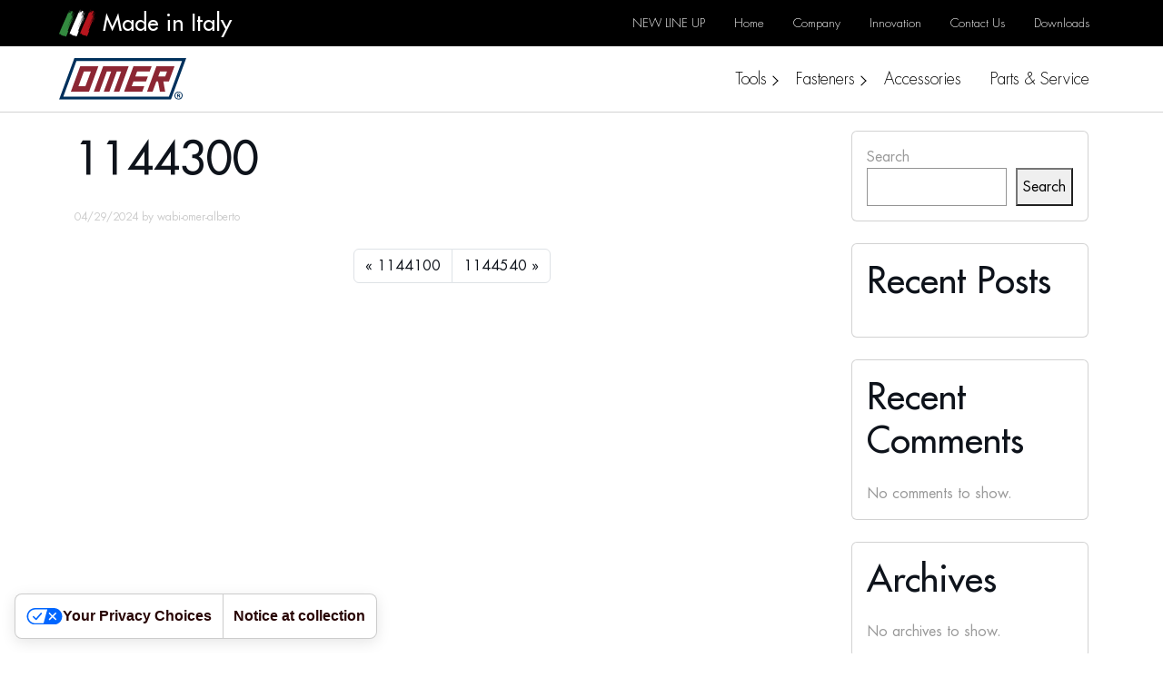

--- FILE ---
content_type: text/html; charset=UTF-8
request_url: https://www.omertools.com/cp_foglio_tecnico/1144300/
body_size: 10949
content:
<!DOCTYPE html>
<html lang="en-US">

<head>
	<meta charset="UTF-8">
	<meta name="viewport" content="width=device-width, initial-scale=1">
	<link rel="profile" href="https://gmpg.org/xfn/11">

	<!-- Favicons -->
	<link rel="apple-touch-icon" sizes="180x180" href="https://www.omertools.com/wp-content/themes/bootscore-child-main/img/favicon/apple-touch-icon.png">
	<link rel="icon" type="image/png" sizes="32x32" href="https://www.omertools.com/wp-content/themes/bootscore-child-main/img/favicon/favicon-32x32.png">
	<link rel="icon" type="image/png" sizes="16x16" href="https://www.omertools.com/wp-content/themes/bootscore-child-main/img/favicon/favicon-16x16.png">
	<link rel="manifest" href="https://www.omertools.com/wp-content/themes/bootscore-child-main/img/favicon/site.webmanifest">
	<link rel="mask-icon" href="https://www.omertools.com/wp-content/themes/bootscore-child-main/img/favicon/safari-pinned-tab.svg" color="#8f0026">
	<meta name="msapplication-TileColor" content="#ffffff">
	<meta name="theme-color" content="#ffffff">

	<!-- Google Tag Manager -->
	<script>
		(function(w, d, s, l, i) {
			w[l] = w[l] || [];
			w[l].push({
				'gtm.start': new Date().getTime(),
				event: 'gtm.js'
			});
			var f = d.getElementsByTagName(s)[0],
				j = d.createElement(s),
				dl = l != 'dataLayer' ? '&l=' + l : '';
			j.async = true;
			j.src =
				'https://www.googletagmanager.com/gtm.js?id=' + i + dl;
			f.parentNode.insertBefore(j, f);
		})(window, document, 'script', 'dataLayer', 'GTM-PLFRGCL');
	</script>
	<!-- End Google Tag Manager -->

				<script type="text/javascript" class="_iub_cs_skip">
				var _iub = _iub || {};
				_iub.csConfiguration = {
					"siteId": "3688211",
					"cookiePolicyId": "69222042",
				};
			</script>
			<script class="_iub_cs_skip" src="https://cs.iubenda.com/sync/3688211.js"></script>
			<meta name="robots" content="index, follow, max-image-preview:large, max-snippet:-1, max-video-preview:-1">

	<!-- This site is optimized with the Yoast SEO plugin v22.9 - https://yoast.com/wordpress/plugins/seo/ -->
	<title>1144300 - Omer USA</title>
	<link rel="canonical" href="https://www.omertools.com/cp_foglio_tecnico/1144300/">
	<meta property="og:locale" content="en_US">
	<meta property="og:type" content="article">
	<meta property="og:title" content="1144300 - Omer USA">
	<meta property="og:url" content="https://www.omertools.com/cp_foglio_tecnico/1144300/">
	<meta property="og:site_name" content="Omer USA">
	<script type="application/ld+json" class="yoast-schema-graph">{"@context":"https://schema.org","@graph":[{"@type":"WebPage","@id":"https://www.omertools.com/cp_foglio_tecnico/1144300/","url":"https://www.omertools.com/cp_foglio_tecnico/1144300/","name":"1144300 - Omer USA","isPartOf":{"@id":"https://www.omertools.com/#website"},"datePublished":"2024-04-29T08:11:23+00:00","dateModified":"2024-04-29T08:11:23+00:00","breadcrumb":{"@id":"https://www.omertools.com/cp_foglio_tecnico/1144300/#breadcrumb"},"inLanguage":"en-US","potentialAction":[{"@type":"ReadAction","target":["https://www.omertools.com/cp_foglio_tecnico/1144300/"]}]},{"@type":"BreadcrumbList","@id":"https://www.omertools.com/cp_foglio_tecnico/1144300/#breadcrumb","itemListElement":[{"@type":"ListItem","position":1,"name":"Home","item":"https://www.omertools.com/"},{"@type":"ListItem","position":2,"name":"1144300"}]},{"@type":"WebSite","@id":"https://www.omertools.com/#website","url":"https://www.omertools.com/","name":"Omer USA","description":"Pneumatic guns since 1972","potentialAction":[{"@type":"SearchAction","target":{"@type":"EntryPoint","urlTemplate":"https://www.omertools.com/?s={search_term_string}"},"query-input":"required name=search_term_string"}],"inLanguage":"en-US"}]}</script>
	<!-- / Yoast SEO plugin. -->


<link rel="dns-prefetch" href="//cdn.iubenda.com">
<link rel="dns-prefetch" href="//www.omertools.com">
<link rel="dns-prefetch" href="//cdn.jsdelivr.net">
<link rel="alternate" type="application/rss+xml" title="Omer USA &raquo; Feed" href="https://www.omertools.com/feed/">
<link rel="alternate" type="application/rss+xml" title="Omer USA &raquo; Comments Feed" href="https://www.omertools.com/comments/feed/">
<script>
window._wpemojiSettings = {"baseUrl":"https:\/\/s.w.org\/images\/core\/emoji\/15.0.3\/72x72\/","ext":".png","svgUrl":"https:\/\/s.w.org\/images\/core\/emoji\/15.0.3\/svg\/","svgExt":".svg","source":{"concatemoji":"https:\/\/www.omertools.com\/wp-includes\/js\/wp-emoji-release.min.js?ver=6.5.7"}};
/*! This file is auto-generated */
!function(i,n){var o,s,e;function c(e){try{var t={supportTests:e,timestamp:(new Date).valueOf()};sessionStorage.setItem(o,JSON.stringify(t))}catch(e){}}function p(e,t,n){e.clearRect(0,0,e.canvas.width,e.canvas.height),e.fillText(t,0,0);var t=new Uint32Array(e.getImageData(0,0,e.canvas.width,e.canvas.height).data),r=(e.clearRect(0,0,e.canvas.width,e.canvas.height),e.fillText(n,0,0),new Uint32Array(e.getImageData(0,0,e.canvas.width,e.canvas.height).data));return t.every(function(e,t){return e===r[t]})}function u(e,t,n){switch(t){case"flag":return n(e,"\ud83c\udff3\ufe0f\u200d\u26a7\ufe0f","\ud83c\udff3\ufe0f\u200b\u26a7\ufe0f")?!1:!n(e,"\ud83c\uddfa\ud83c\uddf3","\ud83c\uddfa\u200b\ud83c\uddf3")&&!n(e,"\ud83c\udff4\udb40\udc67\udb40\udc62\udb40\udc65\udb40\udc6e\udb40\udc67\udb40\udc7f","\ud83c\udff4\u200b\udb40\udc67\u200b\udb40\udc62\u200b\udb40\udc65\u200b\udb40\udc6e\u200b\udb40\udc67\u200b\udb40\udc7f");case"emoji":return!n(e,"\ud83d\udc26\u200d\u2b1b","\ud83d\udc26\u200b\u2b1b")}return!1}function f(e,t,n){var r="undefined"!=typeof WorkerGlobalScope&&self instanceof WorkerGlobalScope?new OffscreenCanvas(300,150):i.createElement("canvas"),a=r.getContext("2d",{willReadFrequently:!0}),o=(a.textBaseline="top",a.font="600 32px Arial",{});return e.forEach(function(e){o[e]=t(a,e,n)}),o}function t(e){var t=i.createElement("script");t.src=e,t.defer=!0,i.head.appendChild(t)}"undefined"!=typeof Promise&&(o="wpEmojiSettingsSupports",s=["flag","emoji"],n.supports={everything:!0,everythingExceptFlag:!0},e=new Promise(function(e){i.addEventListener("DOMContentLoaded",e,{once:!0})}),new Promise(function(t){var n=function(){try{var e=JSON.parse(sessionStorage.getItem(o));if("object"==typeof e&&"number"==typeof e.timestamp&&(new Date).valueOf()<e.timestamp+604800&&"object"==typeof e.supportTests)return e.supportTests}catch(e){}return null}();if(!n){if("undefined"!=typeof Worker&&"undefined"!=typeof OffscreenCanvas&&"undefined"!=typeof URL&&URL.createObjectURL&&"undefined"!=typeof Blob)try{var e="postMessage("+f.toString()+"("+[JSON.stringify(s),u.toString(),p.toString()].join(",")+"));",r=new Blob([e],{type:"text/javascript"}),a=new Worker(URL.createObjectURL(r),{name:"wpTestEmojiSupports"});return void(a.onmessage=function(e){c(n=e.data),a.terminate(),t(n)})}catch(e){}c(n=f(s,u,p))}t(n)}).then(function(e){for(var t in e)n.supports[t]=e[t],n.supports.everything=n.supports.everything&&n.supports[t],"flag"!==t&&(n.supports.everythingExceptFlag=n.supports.everythingExceptFlag&&n.supports[t]);n.supports.everythingExceptFlag=n.supports.everythingExceptFlag&&!n.supports.flag,n.DOMReady=!1,n.readyCallback=function(){n.DOMReady=!0}}).then(function(){return e}).then(function(){var e;n.supports.everything||(n.readyCallback(),(e=n.source||{}).concatemoji?t(e.concatemoji):e.wpemoji&&e.twemoji&&(t(e.twemoji),t(e.wpemoji)))}))}((window,document),window._wpemojiSettings);
</script>
<style id="wp-emoji-styles-inline-css">

	img.wp-smiley, img.emoji {
		display: inline !important;
		border: none !important;
		box-shadow: none !important;
		height: 1em !important;
		width: 1em !important;
		margin: 0 0.07em !important;
		vertical-align: -0.1em !important;
		background: none !important;
		padding: 0 !important;
	}
</style>
<link rel="stylesheet" id="wp-block-library-css" href="https://www.omertools.com/wp-includes/css/dist/block-library/style.min.css?ver=6.5.7" media="all">
<style id="classic-theme-styles-inline-css">
/*! This file is auto-generated */
.wp-block-button__link{color:#fff;background-color:#32373c;border-radius:9999px;box-shadow:none;text-decoration:none;padding:calc(.667em + 2px) calc(1.333em + 2px);font-size:1.125em}.wp-block-file__button{background:#32373c;color:#fff;text-decoration:none}
</style>
<style id="global-styles-inline-css">
body{--wp--preset--color--black: #000000;--wp--preset--color--cyan-bluish-gray: #abb8c3;--wp--preset--color--white: #ffffff;--wp--preset--color--pale-pink: #f78da7;--wp--preset--color--vivid-red: #cf2e2e;--wp--preset--color--luminous-vivid-orange: #ff6900;--wp--preset--color--luminous-vivid-amber: #fcb900;--wp--preset--color--light-green-cyan: #7bdcb5;--wp--preset--color--vivid-green-cyan: #00d084;--wp--preset--color--pale-cyan-blue: #8ed1fc;--wp--preset--color--vivid-cyan-blue: #0693e3;--wp--preset--color--vivid-purple: #9b51e0;--wp--preset--gradient--vivid-cyan-blue-to-vivid-purple: linear-gradient(135deg,rgba(6,147,227,1) 0%,rgb(155,81,224) 100%);--wp--preset--gradient--light-green-cyan-to-vivid-green-cyan: linear-gradient(135deg,rgb(122,220,180) 0%,rgb(0,208,130) 100%);--wp--preset--gradient--luminous-vivid-amber-to-luminous-vivid-orange: linear-gradient(135deg,rgba(252,185,0,1) 0%,rgba(255,105,0,1) 100%);--wp--preset--gradient--luminous-vivid-orange-to-vivid-red: linear-gradient(135deg,rgba(255,105,0,1) 0%,rgb(207,46,46) 100%);--wp--preset--gradient--very-light-gray-to-cyan-bluish-gray: linear-gradient(135deg,rgb(238,238,238) 0%,rgb(169,184,195) 100%);--wp--preset--gradient--cool-to-warm-spectrum: linear-gradient(135deg,rgb(74,234,220) 0%,rgb(151,120,209) 20%,rgb(207,42,186) 40%,rgb(238,44,130) 60%,rgb(251,105,98) 80%,rgb(254,248,76) 100%);--wp--preset--gradient--blush-light-purple: linear-gradient(135deg,rgb(255,206,236) 0%,rgb(152,150,240) 100%);--wp--preset--gradient--blush-bordeaux: linear-gradient(135deg,rgb(254,205,165) 0%,rgb(254,45,45) 50%,rgb(107,0,62) 100%);--wp--preset--gradient--luminous-dusk: linear-gradient(135deg,rgb(255,203,112) 0%,rgb(199,81,192) 50%,rgb(65,88,208) 100%);--wp--preset--gradient--pale-ocean: linear-gradient(135deg,rgb(255,245,203) 0%,rgb(182,227,212) 50%,rgb(51,167,181) 100%);--wp--preset--gradient--electric-grass: linear-gradient(135deg,rgb(202,248,128) 0%,rgb(113,206,126) 100%);--wp--preset--gradient--midnight: linear-gradient(135deg,rgb(2,3,129) 0%,rgb(40,116,252) 100%);--wp--preset--font-size--small: 13px;--wp--preset--font-size--medium: 20px;--wp--preset--font-size--large: 36px;--wp--preset--font-size--x-large: 42px;--wp--preset--spacing--20: 0.44rem;--wp--preset--spacing--30: 0.67rem;--wp--preset--spacing--40: 1rem;--wp--preset--spacing--50: 1.5rem;--wp--preset--spacing--60: 2.25rem;--wp--preset--spacing--70: 3.38rem;--wp--preset--spacing--80: 5.06rem;--wp--preset--shadow--natural: 6px 6px 9px rgba(0, 0, 0, 0.2);--wp--preset--shadow--deep: 12px 12px 50px rgba(0, 0, 0, 0.4);--wp--preset--shadow--sharp: 6px 6px 0px rgba(0, 0, 0, 0.2);--wp--preset--shadow--outlined: 6px 6px 0px -3px rgba(255, 255, 255, 1), 6px 6px rgba(0, 0, 0, 1);--wp--preset--shadow--crisp: 6px 6px 0px rgba(0, 0, 0, 1);}:where(.is-layout-flex){gap: 0.5em;}:where(.is-layout-grid){gap: 0.5em;}body .is-layout-flex{display: flex;}body .is-layout-flex{flex-wrap: wrap;align-items: center;}body .is-layout-flex > *{margin: 0;}body .is-layout-grid{display: grid;}body .is-layout-grid > *{margin: 0;}:where(.wp-block-columns.is-layout-flex){gap: 2em;}:where(.wp-block-columns.is-layout-grid){gap: 2em;}:where(.wp-block-post-template.is-layout-flex){gap: 1.25em;}:where(.wp-block-post-template.is-layout-grid){gap: 1.25em;}.has-black-color{color: var(--wp--preset--color--black) !important;}.has-cyan-bluish-gray-color{color: var(--wp--preset--color--cyan-bluish-gray) !important;}.has-white-color{color: var(--wp--preset--color--white) !important;}.has-pale-pink-color{color: var(--wp--preset--color--pale-pink) !important;}.has-vivid-red-color{color: var(--wp--preset--color--vivid-red) !important;}.has-luminous-vivid-orange-color{color: var(--wp--preset--color--luminous-vivid-orange) !important;}.has-luminous-vivid-amber-color{color: var(--wp--preset--color--luminous-vivid-amber) !important;}.has-light-green-cyan-color{color: var(--wp--preset--color--light-green-cyan) !important;}.has-vivid-green-cyan-color{color: var(--wp--preset--color--vivid-green-cyan) !important;}.has-pale-cyan-blue-color{color: var(--wp--preset--color--pale-cyan-blue) !important;}.has-vivid-cyan-blue-color{color: var(--wp--preset--color--vivid-cyan-blue) !important;}.has-vivid-purple-color{color: var(--wp--preset--color--vivid-purple) !important;}.has-black-background-color{background-color: var(--wp--preset--color--black) !important;}.has-cyan-bluish-gray-background-color{background-color: var(--wp--preset--color--cyan-bluish-gray) !important;}.has-white-background-color{background-color: var(--wp--preset--color--white) !important;}.has-pale-pink-background-color{background-color: var(--wp--preset--color--pale-pink) !important;}.has-vivid-red-background-color{background-color: var(--wp--preset--color--vivid-red) !important;}.has-luminous-vivid-orange-background-color{background-color: var(--wp--preset--color--luminous-vivid-orange) !important;}.has-luminous-vivid-amber-background-color{background-color: var(--wp--preset--color--luminous-vivid-amber) !important;}.has-light-green-cyan-background-color{background-color: var(--wp--preset--color--light-green-cyan) !important;}.has-vivid-green-cyan-background-color{background-color: var(--wp--preset--color--vivid-green-cyan) !important;}.has-pale-cyan-blue-background-color{background-color: var(--wp--preset--color--pale-cyan-blue) !important;}.has-vivid-cyan-blue-background-color{background-color: var(--wp--preset--color--vivid-cyan-blue) !important;}.has-vivid-purple-background-color{background-color: var(--wp--preset--color--vivid-purple) !important;}.has-black-border-color{border-color: var(--wp--preset--color--black) !important;}.has-cyan-bluish-gray-border-color{border-color: var(--wp--preset--color--cyan-bluish-gray) !important;}.has-white-border-color{border-color: var(--wp--preset--color--white) !important;}.has-pale-pink-border-color{border-color: var(--wp--preset--color--pale-pink) !important;}.has-vivid-red-border-color{border-color: var(--wp--preset--color--vivid-red) !important;}.has-luminous-vivid-orange-border-color{border-color: var(--wp--preset--color--luminous-vivid-orange) !important;}.has-luminous-vivid-amber-border-color{border-color: var(--wp--preset--color--luminous-vivid-amber) !important;}.has-light-green-cyan-border-color{border-color: var(--wp--preset--color--light-green-cyan) !important;}.has-vivid-green-cyan-border-color{border-color: var(--wp--preset--color--vivid-green-cyan) !important;}.has-pale-cyan-blue-border-color{border-color: var(--wp--preset--color--pale-cyan-blue) !important;}.has-vivid-cyan-blue-border-color{border-color: var(--wp--preset--color--vivid-cyan-blue) !important;}.has-vivid-purple-border-color{border-color: var(--wp--preset--color--vivid-purple) !important;}.has-vivid-cyan-blue-to-vivid-purple-gradient-background{background: var(--wp--preset--gradient--vivid-cyan-blue-to-vivid-purple) !important;}.has-light-green-cyan-to-vivid-green-cyan-gradient-background{background: var(--wp--preset--gradient--light-green-cyan-to-vivid-green-cyan) !important;}.has-luminous-vivid-amber-to-luminous-vivid-orange-gradient-background{background: var(--wp--preset--gradient--luminous-vivid-amber-to-luminous-vivid-orange) !important;}.has-luminous-vivid-orange-to-vivid-red-gradient-background{background: var(--wp--preset--gradient--luminous-vivid-orange-to-vivid-red) !important;}.has-very-light-gray-to-cyan-bluish-gray-gradient-background{background: var(--wp--preset--gradient--very-light-gray-to-cyan-bluish-gray) !important;}.has-cool-to-warm-spectrum-gradient-background{background: var(--wp--preset--gradient--cool-to-warm-spectrum) !important;}.has-blush-light-purple-gradient-background{background: var(--wp--preset--gradient--blush-light-purple) !important;}.has-blush-bordeaux-gradient-background{background: var(--wp--preset--gradient--blush-bordeaux) !important;}.has-luminous-dusk-gradient-background{background: var(--wp--preset--gradient--luminous-dusk) !important;}.has-pale-ocean-gradient-background{background: var(--wp--preset--gradient--pale-ocean) !important;}.has-electric-grass-gradient-background{background: var(--wp--preset--gradient--electric-grass) !important;}.has-midnight-gradient-background{background: var(--wp--preset--gradient--midnight) !important;}.has-small-font-size{font-size: var(--wp--preset--font-size--small) !important;}.has-medium-font-size{font-size: var(--wp--preset--font-size--medium) !important;}.has-large-font-size{font-size: var(--wp--preset--font-size--large) !important;}.has-x-large-font-size{font-size: var(--wp--preset--font-size--x-large) !important;}
.wp-block-navigation a:where(:not(.wp-element-button)){color: inherit;}
:where(.wp-block-post-template.is-layout-flex){gap: 1.25em;}:where(.wp-block-post-template.is-layout-grid){gap: 1.25em;}
:where(.wp-block-columns.is-layout-flex){gap: 2em;}:where(.wp-block-columns.is-layout-grid){gap: 2em;}
.wp-block-pullquote{font-size: 1.5em;line-height: 1.6;}
</style>
<link rel="stylesheet" id="wpml-blocks-css" href="https://www.omertools.com/wp-content/plugins/sitepress-multilingual-cms/dist/css/blocks/styles.css?ver=4.6.11" media="all">
<link rel="stylesheet" id="wpml-legacy-horizontal-list-0-css" href="https://www.omertools.com/wp-content/plugins/sitepress-multilingual-cms/templates/language-switchers/legacy-list-horizontal/style.min.css?ver=1" media="all">
<style id="wpml-legacy-horizontal-list-0-inline-css">
.wpml-ls-statics-footer a, .wpml-ls-statics-footer .wpml-ls-sub-menu a, .wpml-ls-statics-footer .wpml-ls-sub-menu a:link, .wpml-ls-statics-footer li:not(.wpml-ls-current-language) .wpml-ls-link, .wpml-ls-statics-footer li:not(.wpml-ls-current-language) .wpml-ls-link:link {color:#444444;background-color:#ffffff;}.wpml-ls-statics-footer a, .wpml-ls-statics-footer .wpml-ls-sub-menu a:hover,.wpml-ls-statics-footer .wpml-ls-sub-menu a:focus, .wpml-ls-statics-footer .wpml-ls-sub-menu a:link:hover, .wpml-ls-statics-footer .wpml-ls-sub-menu a:link:focus {color:#000000;background-color:#eeeeee;}.wpml-ls-statics-footer .wpml-ls-current-language > a {color:#444444;background-color:#ffffff;}.wpml-ls-statics-footer .wpml-ls-current-language:hover>a, .wpml-ls-statics-footer .wpml-ls-current-language>a:focus {color:#000000;background-color:#eeeeee;}
</style>
<link rel="stylesheet" id="parent-style-css" href="https://www.omertools.com/wp-content/themes/bootscore-main/style.css?ver=6.5.7" media="all">
<link rel="stylesheet" id="fancybox-css" href="https://cdn.jsdelivr.net/npm/@fancyapps/ui@5.0/dist/fancybox/fancybox.css?ver=5.0.33" media="all">
<link rel="stylesheet" id="swiper-css" href="https://cdn.jsdelivr.net/npm/swiper@11/swiper-bundle.min.css?ver=11.0.4" media="all">
<link rel="stylesheet" id="main-css" href="https://www.omertools.com/wp-content/themes/bootscore-child-main/css/main.css?ver=202407121506" media="all">
<link rel="stylesheet" id="bootscore-style-css" href="https://www.omertools.com/wp-content/themes/bootscore-child-main/style.css?ver=202311161346" media="all">
<link rel="stylesheet" id="fontawesome-css" onload="if(media!='all')media='all'" href="https://www.omertools.com/wp-content/themes/bootscore-main/fontawesome/css/all.min.css?ver=202311161346" media="all">

<script type="text/javascript" class=" _iub_cs_skip" id="iubenda-head-inline-scripts-0">
var _iub = _iub || [];
_iub.csConfiguration = {"askConsentAtCookiePolicyUpdate":true,"cookiePolicyInOtherWindow":true,"countryDetection":true,"enableGdpr":false,"enableUspr":true,"floatingPreferencesButtonDisplay":"bottom-right","lang":"en","preferenceCookie":{"expireAfter":180},"siteId":3688211,"usPreferencesWidgetDisplay":"bottom-left","usprPurposes":"s,sh","whitelabel":false,"cookiePolicyId":69222042,"privacyPolicyUrl":"https://www.omertools.com/privacy-policy/","privacyPolicyNoticeAtCollectionUrl":"https://www.omertools.com/privacy-policy/", "banner":{ "acceptButtonDisplay":true,"closeButtonDisplay":false,"customizeButtonDisplay":true,"fontSizeBody":"12px","position":"float-bottom-left","showTitle":false }};
</script>
<script type="text/javascript" class=" _iub_cs_skip" src="//cdn.iubenda.com/cs/gpp/stub.js?ver=3.10.5" id="iubenda-head-scripts-1-js"></script>
<script type="text/javascript" charset="UTF-8" async="" class=" _iub_cs_skip" src="//cdn.iubenda.com/cs/iubenda_cs.js?ver=3.10.5" id="iubenda-head-scripts-2-js"></script>
<script id="wpml-cookie-js-extra">
var wpml_cookies = {"wp-wpml_current_language":{"value":"en","expires":1,"path":"\/"}};
var wpml_cookies = {"wp-wpml_current_language":{"value":"en","expires":1,"path":"\/"}};
</script>
<script src="https://www.omertools.com/wp-content/plugins/sitepress-multilingual-cms/res/js/cookies/language-cookie.js?ver=4.6.11" id="wpml-cookie-js" defer data-wp-strategy="defer"></script>
<script src="https://www.omertools.com/wp-includes/js/jquery/jquery.min.js?ver=3.7.1" id="jquery-core-js"></script>
<script src="https://www.omertools.com/wp-includes/js/jquery/jquery-migrate.min.js?ver=3.4.1" id="jquery-migrate-js"></script>
<link rel="https://api.w.org/" href="https://www.omertools.com/wp-json/">
<link rel="alternate" type="application/json" href="https://www.omertools.com/wp-json/wp/v2/cp_foglio_tecnico/47800">
<link rel="EditURI" type="application/rsd+xml" title="RSD" href="https://www.omertools.com/xmlrpc.php?rsd">
<meta name="generator" content="WordPress 6.5.7">
<link rel="shortlink" href="https://www.omertools.com/?p=47800">
<link rel="alternate" type="application/json+oembed" href="https://www.omertools.com/wp-json/oembed/1.0/embed?url=https%3A%2F%2Fwww.omertools.com%2Fcp_foglio_tecnico%2F1144300%2F">
<link rel="alternate" type="text/xml+oembed" href="https://www.omertools.com/wp-json/oembed/1.0/embed?url=https%3A%2F%2Fwww.omertools.com%2Fcp_foglio_tecnico%2F1144300%2F&amp;format=xml">
<meta name="generator" content="WPML ver:4.6.11 stt:1;">
<style id="wpforms-css-vars-root">
				:root {
					--wpforms-field-border-radius: 3px;
--wpforms-field-border-style: solid;
--wpforms-field-border-size: 1px;
--wpforms-field-background-color: #ffffff;
--wpforms-field-border-color: rgba( 0, 0, 0, 0.25 );
--wpforms-field-border-color-spare: rgba( 0, 0, 0, 0.25 );
--wpforms-field-text-color: rgba( 0, 0, 0, 0.7 );
--wpforms-field-menu-color: #ffffff;
--wpforms-label-color: rgba( 0, 0, 0, 0.85 );
--wpforms-label-sublabel-color: rgba( 0, 0, 0, 0.55 );
--wpforms-label-error-color: #d63637;
--wpforms-button-border-radius: 3px;
--wpforms-button-border-style: none;
--wpforms-button-border-size: 1px;
--wpforms-button-background-color: #066aab;
--wpforms-button-border-color: #066aab;
--wpforms-button-text-color: #ffffff;
--wpforms-page-break-color: #066aab;
--wpforms-background-image: none;
--wpforms-background-position: center center;
--wpforms-background-repeat: no-repeat;
--wpforms-background-size: cover;
--wpforms-background-width: 100px;
--wpforms-background-height: 100px;
--wpforms-background-color: rgba( 0, 0, 0, 0 );
--wpforms-background-url: none;
--wpforms-container-padding: 0px;
--wpforms-container-border-style: none;
--wpforms-container-border-width: 1px;
--wpforms-container-border-color: #000000;
--wpforms-container-border-radius: 3px;
--wpforms-field-size-input-height: 43px;
--wpforms-field-size-input-spacing: 15px;
--wpforms-field-size-font-size: 16px;
--wpforms-field-size-line-height: 19px;
--wpforms-field-size-padding-h: 14px;
--wpforms-field-size-checkbox-size: 16px;
--wpforms-field-size-sublabel-spacing: 5px;
--wpforms-field-size-icon-size: 1;
--wpforms-label-size-font-size: 16px;
--wpforms-label-size-line-height: 19px;
--wpforms-label-size-sublabel-font-size: 14px;
--wpforms-label-size-sublabel-line-height: 17px;
--wpforms-button-size-font-size: 17px;
--wpforms-button-size-height: 41px;
--wpforms-button-size-padding-h: 15px;
--wpforms-button-size-margin-top: 10px;
--wpforms-container-shadow-size-box-shadow: none;

				}
			</style>
</head>

<body class="cp_foglio_tecnico-template-default single single-cp_foglio_tecnico postid-47800">

	<!-- Google Tag Manager (noscript) -->
	<noscript><iframe src="https://www.googletagmanager.com/ns.html?id=GTM-PLFRGCL" height="0" width="0" style="display:none;visibility:hidden"></iframe></noscript>
	<!-- End Google Tag Manager (noscript) -->

	<div id="page" class="site">

		<header id="masthead" class="site-header">

			<div class="main-nav desktop fixed-top">

				<div class="container-fluid">
					<div class="row bg-black top-nav justify-content-center align-items-center d-none d-lg-flex">
						<div class="col-12 col-xl-11">
							<div class="row justify-content-center align-items-center">
								<div class="col-auto">
																		<ul class="d-flex list-inline mb-0">
										<img src="https://www.omertools.com/wp-content/themes/bootscore-child-main/img/home/bandiera-italiana.svg" width="40px" height="30px" alt="">
										<div class="fs-4 fw-medium text-white ms-2">Made in Italy</div>
									</ul>
								</div>
								<div class="col">
									<div class="navbar navbar-expand">
										<ul id="bootscore-top-navbar" class="navbar-nav ms-auto ">
<li id="menu-item-42409" class="menu-item menu-item-type-post_type menu-item-object-page nav-item nav-item-42409"><a href="https://www.omertools.com/new-line-up/" class="nav-link "><span>NEW LINE UP</span></a></li>
<li id="menu-item-42404" class="menu-item menu-item-type-post_type menu-item-object-page menu-item-home nav-item nav-item-42404"><a href="https://www.omertools.com/" class="nav-link "><span>Home</span></a></li>
<li id="menu-item-42405" class="menu-item menu-item-type-post_type menu-item-object-page nav-item nav-item-42405"><a href="https://www.omertools.com/company/" class="nav-link "><span>Company</span></a></li>
<li id="menu-item-42408" class="menu-item menu-item-type-post_type menu-item-object-page nav-item nav-item-42408"><a href="https://www.omertools.com/innovation/" class="nav-link "><span>Innovation</span></a></li>
<li id="menu-item-42406" class="menu-item menu-item-type-post_type menu-item-object-page nav-item nav-item-42406"><a href="https://www.omertools.com/contact-us/" class="nav-link "><span>Contact Us</span></a></li>
<li id="menu-item-42407" class="menu-item menu-item-type-post_type menu-item-object-page nav-item nav-item-42407"><a href="https://www.omertools.com/downloads/" class="nav-link "><span>Downloads</span></a></li>
</ul>									</div>
								</div>
							</div>
						</div>
					</div>
					<div class="row bg-white bottom-nav justify-content-center align-items-center">
						<div class="col-12 col-xl-11">
							<div class="row justify-content-center align-items-center">
								<div class="col-6 col-lg-auto">
									<a class="navbar-brand" href="https://www.omertools.com"><img src="https://www.omertools.com/wp-content/themes/bootscore-child-main/img/logo/logo.svg" class="header-logo"></a>
								</div>
								<div class="col-6 d-block d-lg-none text-end">
									<div class="d-flex align-items-center justify-content-end">
										<button class="btn btn-link switch-lang-mobile"><img src="https://www.omertools.com/wp-content/themes/bootscore-child-main/img/icone/language-icon.svg" width="20px" alt=""></button>
										<button class="btn btn-link toggle-menu ms-3">
											<span class="menu-icon">
												<span class="line"></span>
												<span class="line"></span>
												<span class="line"></span>
											</span>
										</button>
									</div>
								</div>
								<div class="col-12 col-lg main-menu pb-3 pb-lg-0">
									<div class="d-block d-lg-none">
										<h5 class="h4 fw-bold mb-2 mt-4">Menu</h5>
										<hr class="border border-primary" style="--bs-border-opacity: 1;">
									</div>
									<div class="mobile-scrolling-container">
										<ul class="nav flex-column flex-lg-row justify-content-end">
											<li class="nav-item">
												<a class="nav-link has-submenu" data-submenu="#tools-submenu" href="#"><span>Tools</span></a>
												<ul class="custom-submenu" id="tools-submenu">
													<li class="title d-none d-lg-block">
														<h3 class="mb-0">Type</h3>
													</li>

													
																											<li class="submenu-col">
															<ul class="inner-list">
																																	<li>
																		<a style="--hover-border: #acc171;" href="https://www.omertools.com/tools/?tools_type%5B%5D=Staplers">
																			<div class="img-wrapper">
																				<img src="https://www.omertools.com/wp-content/uploads/2024/03/01-graffatrici-icon-400x400-1-150x150.jpg" width="60px" alt="">
																			</div>
																			<span>Staplers</span>
																		</a>
																	</li>
																																	<li>
																		<a style="--hover-border: #cb2529;" href="https://www.omertools.com/tools/?tools_type%5B%5D=Headless+pinners">
																			<div class="img-wrapper">
																				<img src="https://www.omertools.com/wp-content/uploads/2024/03/02-spillatrici-icon-400x400-1-150x150.jpg" width="60px" alt="">
																			</div>
																			<span>Headless pinners</span>
																		</a>
																	</li>
																																	<li>
																		<a style="--hover-border: #cb2529;" href="https://www.omertools.com/tools/?tools_type%5B%5D=Micro+head+Bradders">
																			<div class="img-wrapper">
																				<img src="https://www.omertools.com/wp-content/uploads/2024/03/03-groppinatrici-testa-micro-icon-400x400-1-150x150.jpg" width="60px" alt="">
																			</div>
																			<span>Micro head Bradders</span>
																		</a>
																	</li>
																																	<li>
																		<a style="--hover-border: #cb2529;" href="https://www.omertools.com/tools/?tools_type%5B%5D=Bradders+-+Finish+nailers">
																			<div class="img-wrapper">
																				<img src="https://www.omertools.com/wp-content/uploads/2024/03/04-groppinatrici-icon-400x400-1-150x150.jpg" width="60px" alt="">
																			</div>
																			<span>Bradders - Finish nailers</span>
																		</a>
																	</li>
																															</ul>
														</li>
																											<li class="submenu-col">
															<ul class="inner-list">
																																	<li>
																		<a style="--hover-border: #ac4b35;" href="https://www.omertools.com/tools/?tools_type%5B%5D=Carton+Closing+staplers">
																			<div class="img-wrapper">
																				<img src="https://www.omertools.com/wp-content/uploads/2024/03/05-chiusura-cartone-icon-400x400-1-150x150.jpg" width="60px" alt="">
																			</div>
																			<span>Carton Closing staplers</span>
																		</a>
																	</li>
																																	<li>
																		<a style="--hover-border: #ac4b35;" href="https://www.omertools.com/tools/?tools_type%5B%5D=Post+Bottom+Carton+Closing+staplers">
																			<div class="img-wrapper">
																				<img src="https://www.omertools.com/wp-content/uploads/2024/03/06-piattaforma-fissa-chiusura-cartone-icon-400x400-1-150x150.jpg" width="60px" alt="">
																			</div>
																			<span>Post Bottom Carton Closing staplers</span>
																		</a>
																	</li>
																																	<li>
																		<a style="--hover-border: #63b9e9;" href="https://www.omertools.com/tools/?tools_type%5B%5D=Butt+joint+%26amp%3B+Miter+joint+tools">
																			<div class="img-wrapper">
																				<img src="https://www.omertools.com/wp-content/uploads/2024/06/13-butt-joint-miter-joint-tools-icon-400x400-1-150x150.jpg" width="60px" alt="">
																			</div>
																			<span>Butt joint &amp; Miter joint tools</span>
																		</a>
																	</li>
																																	<li>
																		<a style="--hover-border: #63b9e9;" href="https://www.omertools.com/tools/?tools_type%5B%5D=Specialty+Tools">
																			<div class="img-wrapper">
																				<img src="https://www.omertools.com/wp-content/uploads/2024/03/07-applicazioni-speciali-icon-400x400-1-150x150.jpg" width="60px" alt="">
																			</div>
																			<span>Specialty Tools</span>
																		</a>
																	</li>
																															</ul>
														</li>
																											<li class="submenu-col">
															<ul class="inner-list">
																																	<li>
																		<a style="--hover-border: #a8a8a7;" href="https://www.omertools.com/tools/?tools_type%5B%5D=Nailers+-+%22T%22+nailers">
																			<div class="img-wrapper">
																				<img src="https://www.omertools.com/wp-content/uploads/2024/03/08-chiodi-t-icon-400x400-1-150x150.jpg" width="60px" alt="">
																			</div>
																			<span>Nailers - "T" nailers</span>
																		</a>
																	</li>
																																	<li>
																		<a style="--hover-border: #a22986;" href="https://www.omertools.com/tools/?tools_type%5B%5D=Automated+systems+-+mounted+tools">
																			<div class="img-wrapper">
																				<img src="https://www.omertools.com/wp-content/uploads/2024/03/12-sistemi-automatizzati-icon-400x400-1-150x150.jpg" width="60px" alt="">
																			</div>
																			<span>Automated systems - mounted tools</span>
																		</a>
																	</li>
																															</ul>
														</li>
													
													<li class="submenu-col last text-end d-none d-lg-block">
														<button class="btn btn-outline-dark close-submenu" data-submenu="#tools-submenu">
															<span class="close-icon">
																<span></span>
																<span></span>
															</span>
														</button>
													</li>

												</ul>
											</li>
											<li class="nav-item">
												<a class="nav-link has-submenu" data-submenu="#fasteners-submenu" href="#"><span>Fasteners</span></a>
												<ul class="custom-submenu" id="fasteners-submenu">
													<li class="title d-none d-lg-block">
														<h3 class="mb-0">Type</h3>
													</li>

													
																											<li class="submenu-col">
															<ul class="inner-list">
																																	<li>
																		<a style="--hover-border: #acc171;" href="https://www.omertools.com/fasteners/?fasteners_type%5B%5D=Fine+wire+staples">
																			<div class="img-wrapper">
																				<img src="https://www.omertools.com/wp-content/uploads/2024/03/01-graffe-leggere-icon-400x400-1-150x150.jpg" width="60px" alt="">
																			</div>
																			<span>Fine wire staples</span>
																		</a>
																	</li>
																																	<li>
																		<a style="--hover-border: #acc171;" href="https://www.omertools.com/fasteners/?fasteners_type%5B%5D=Medium+wire+staples">
																			<div class="img-wrapper">
																				<img src="https://www.omertools.com/wp-content/uploads/2024/03/02-graffe-medie-icon-400x400-1-150x150.jpg" width="60px" alt="">
																			</div>
																			<span>Medium wire staples</span>
																		</a>
																	</li>
																																	<li>
																		<a style="--hover-border: #acc171;" href="https://www.omertools.com/fasteners/?fasteners_type%5B%5D=Heavy+wire+staples">
																			<div class="img-wrapper">
																				<img src="https://www.omertools.com/wp-content/uploads/2024/03/03-graffe-pesanti-icon-400x400-1-150x150.jpg" width="60px" alt="">
																			</div>
																			<span>Heavy wire staples</span>
																		</a>
																	</li>
																																	<li>
																		<a style="--hover-border: #ac4b35;" href="https://www.omertools.com/fasteners/?fasteners_type%5B%5D=Carton+closing+staples">
																			<div class="img-wrapper">
																				<img src="https://www.omertools.com/wp-content/uploads/2024/03/04-graffe-cartone-icon-400x400-1-150x150.jpg" width="60px" alt="">
																			</div>
																			<span>Carton closing staples</span>
																		</a>
																	</li>
																																	<li>
																		<a style="--hover-border: #63b9e9;" href="https://www.omertools.com/fasteners/?fasteners_type%5B%5D=Special+fasteners">
																			<div class="img-wrapper">
																				<img src="https://www.omertools.com/wp-content/uploads/2024/03/05-fissaggio-speciale-icon-400x400-1-150x150.jpg" width="60px" alt="">
																			</div>
																			<span>Special fasteners</span>
																		</a>
																	</li>
																															</ul>
														</li>
																											<li class="submenu-col">
															<ul class="inner-list">
																																	<li>
																		<a style="--hover-border: #63b9e9;" href="https://www.omertools.com/fasteners/?fasteners_type%5B%5D=Butt+joint+%26amp%3B+Miter+joint+fasteners">
																			<div class="img-wrapper">
																				<img src="https://www.omertools.com/wp-content/uploads/2024/06/butt-joint-miter-joint-fasteners-icon-400x400-2-150x150.jpg" width="60px" alt="">
																			</div>
																			<span>Butt joint &amp; Miter joint fasteners</span>
																		</a>
																	</li>
																																	<li>
																		<a style="--hover-border: #cb2529;" href="https://www.omertools.com/fasteners/?fasteners_type%5B%5D=Headless+pins">
																			<div class="img-wrapper">
																				<img src="https://www.omertools.com/wp-content/uploads/2024/03/06-spilli-icon-400x400-1-150x150.jpg" width="60px" alt="">
																			</div>
																			<span>Headless pins</span>
																		</a>
																	</li>
																																	<li>
																		<a style="--hover-border: #cb2529;" href="https://www.omertools.com/fasteners/?fasteners_type%5B%5D=Micro+head+brads">
																			<div class="img-wrapper">
																				<img src="https://www.omertools.com/wp-content/uploads/2024/03/07-groppini-microtesta-icon-400x400-1-150x150.jpg" width="60px" alt="">
																			</div>
																			<span>Micro head brads</span>
																		</a>
																	</li>
																																	<li>
																		<a style="--hover-border: #cb2529;" href="https://www.omertools.com/fasteners/?fasteners_type%5B%5D=Brads+-+Finish+nails">
																			<div class="img-wrapper">
																				<img src="https://www.omertools.com/wp-content/uploads/2024/03/08-groppini-icon-400x400-1-150x150.jpg" width="60px" alt="">
																			</div>
																			<span>Brads - Finish nails</span>
																		</a>
																	</li>
																																	<li>
																		<a style="--hover-border: #a8a8a7;" href="https://www.omertools.com/fasteners/?fasteners_type%5B%5D=%22T%22+nails">
																			<div class="img-wrapper">
																				<img src="https://www.omertools.com/wp-content/uploads/2024/03/09-chiodi-t-icon-400x400-1-150x150.jpg" width="60px" alt="">
																			</div>
																			<span>"T" nails</span>
																		</a>
																	</li>
																															</ul>
														</li>
													
													<li class="submenu-col last text-end d-none d-lg-block">
														<button class="btn btn-outline-dark close-submenu" data-submenu="#fasteners-submenu">
															<span class="close-icon">
																<span></span>
																<span></span>
															</span>
														</button>
													</li>
												</ul>
											</li>
											<li class="nav-item">
												<a class="nav-link " href="https://www.omertools.com/accessories/"><span>Accessories</span></a>
											</li>
											<li class="nav-item">
												<a class="nav-link " href="https://www.omertools.com/parts-service/"><span>Parts &amp; Service</span></a>
											</li>
										</ul>
										<hr class="d-block d-lg-none border border-third" style="--bs-border-opacity: .4;">
										<div class="navbar d-block d-lg-none mobile-nav-top">
											<ul id="bootscore-top-navbar" class="navbar-nav ms-auto ">
<li class="menu-item menu-item-type-post_type menu-item-object-page nav-item nav-item-42409"><a href="https://www.omertools.com/new-line-up/" class="nav-link "><span>NEW LINE UP</span></a></li>
<li class="menu-item menu-item-type-post_type menu-item-object-page menu-item-home nav-item nav-item-42404"><a href="https://www.omertools.com/" class="nav-link "><span>Home</span></a></li>
<li class="menu-item menu-item-type-post_type menu-item-object-page nav-item nav-item-42405"><a href="https://www.omertools.com/company/" class="nav-link "><span>Company</span></a></li>
<li class="menu-item menu-item-type-post_type menu-item-object-page nav-item nav-item-42408"><a href="https://www.omertools.com/innovation/" class="nav-link "><span>Innovation</span></a></li>
<li class="menu-item menu-item-type-post_type menu-item-object-page nav-item nav-item-42406"><a href="https://www.omertools.com/contact-us/" class="nav-link "><span>Contact Us</span></a></li>
<li class="menu-item menu-item-type-post_type menu-item-object-page nav-item nav-item-42407"><a href="https://www.omertools.com/downloads/" class="nav-link "><span>Downloads</span></a></li>
</ul>										</div>
									</div>
								</div>
								<div class="col-12 lang-menu-mobile">
																		<ul class="list-unstyled mb-0 lang-selector-mobile">
																			</ul>
								</div>
							</div>
						</div>
					</div>
				</div>

			</div>
<!-- .fixed-top .bg-light -->
		</header><!-- #masthead -->
  <div id="content" class="site-content container py-5 mt-4">
    <div id="primary" class="content-area">

      <!-- Hook to add something nice -->
      
      <nav aria-label="breadcrumb" class="breadcrumb-scroller mb-4 mt-2 py-2 px-3 bg-body-tertiary rounded"><ol class="breadcrumb mb-0">
<li class="breadcrumb-item"><a href="https://www.omertools.com"><i class="fa-solid fa-house"></i></a></li>
<li class="breadcrumb-item active" aria-current="page">1144300</li>
</ol></nav>
      <div class="row">
        <div class="col-md-8 col-lg-9">

          <main id="main" class="site-main">

            <header class="entry-header">
                                          <h1>1144300</h1>
              <p class="entry-meta">
                <small class="text-body-tertiary">
                  <span class="posted-on"><span rel="bookmark"><time class="entry-date published updated" datetime="2024-04-29T10:11:23-05:00">04/29/2024</time></span></span><span class="byline"> by <span class="author vcard"><a class="url fn n" href="https://www.omertools.com/author/wabi-omer-alberto/">wabi-omer-alberto</a></span></span>                </small>
              </p>
                          </header>

            <div class="entry-content">
                          </div>

            <footer class="entry-footer clear-both">
              <div class="mb-4">
                              </div>
              <!-- Related posts using bS Swiper plugin -->
                            <nav aria-label="bS page navigation">
                <ul class="pagination justify-content-center">
                  <li class="page-item">
                    <a class="page-link" href="https://www.omertools.com/cp_foglio_tecnico/1144100/" rel="prev">1144100</a>                  </li>
                  <li class="page-item">
                    <a class="page-link" href="https://www.omertools.com/cp_foglio_tecnico/1144540/" rel="next">1144540</a>                  </li>
                </ul>
              </nav>
              
<div id="comments" class="comments-area">

  
  
</div>
<!-- #comments -->            </footer>

          </main>

        </div>
        <div class="col-md-4 col-lg-3 order-first order-md-last">
  <aside id="secondary" class="widget-area">

    <button class="d-md-none btn btn-outline-primary w-100 mb-4 d-flex justify-content-between align-items-center" type="button" data-bs-toggle="offcanvas" data-bs-target="#sidebar" aria-controls="sidebar">
      Open side menu <i class="fa-solid fa-ellipsis-vertical"></i>
    </button>

    <div class="offcanvas-md offcanvas-end" tabindex="-1" id="sidebar" aria-labelledby="sidebarLabel">
      <div class="offcanvas-header">
        <span class="h5 offcanvas-title" id="sidebarLabel">Sidebar</span>
        <button type="button" class="btn-close" data-bs-dismiss="offcanvas" data-bs-target="#sidebar" aria-label="Close"></button>
      </div>
      <div class="offcanvas-body flex-column">
        <section id="block-2" class="widget widget_block widget_search card card-body mb-4"><form role="search" method="get" action="https://www.omertools.com/" class="wp-block-search__button-outside wp-block-search__text-button wp-block-search">
<label class="wp-block-search__label" for="wp-block-search__input-1">Search</label><div class="wp-block-search__inside-wrapper ">
<input class="wp-block-search__input" id="wp-block-search__input-1" placeholder="" value="" type="search" name="s" required><button aria-label="Search" class="wp-block-search__button wp-element-button" type="submit">Search</button>
</div>
</form></section><section id="block-3" class="widget widget_block card card-body mb-4"><div class="wp-block-group"><div class="wp-block-group__inner-container is-layout-flow wp-block-group-is-layout-flow">
<h2 class="wp-block-heading">Recent Posts</h2>
<ul class="wp-block-latest-posts__list wp-block-latest-posts"></ul>
</div></div></section><section id="block-4" class="widget widget_block card card-body mb-4"><div class="wp-block-group"><div class="wp-block-group__inner-container is-layout-flow wp-block-group-is-layout-flow">
<h2 class="wp-block-heading">Recent Comments</h2>
<div class="no-comments wp-block-latest-comments">No comments to show.</div>
</div></div></section><section id="block-5" class="widget widget_block card card-body mb-4"><div class="wp-block-group"><div class="wp-block-group__inner-container is-layout-flow wp-block-group-is-layout-flow">
<h2 class="wp-block-heading">Archives</h2>
<div class="wp-block-archives-list wp-block-archives">No archives to show.</div>
</div></div></section><section id="block-6" class="widget widget_block card card-body mb-4"><div class="wp-block-group"><div class="wp-block-group__inner-container is-layout-flow wp-block-group-is-layout-flow">
<h2 class="wp-block-heading">Categories</h2>
<ul class="wp-block-categories-list wp-block-categories">	<li class="cat-item cat-item-1">
<a href="https://www.omertools.com/category/non-categorizzato/">Non categorizzato</a>
</li>
</ul>
</div></div></section>      </div>
    </div>

  </aside><!-- #secondary -->
</div>
      </div>

    </div>
  </div>


<footer>

	<div class="top-footer bg-secondary py-5">
		<div class="container-fluid">
			<div class="row">
				<div class="col-12 col-lg-10 col-xl-9 position-relative mx-auto">
					<div class="row gy-5 gy-lg-0">
						<div class="col-12 col-lg-auto d-flex flex-column">
							<img src="https://www.omertools.com/wp-content/themes/bootscore-child-main/img/logo/logo.svg" width="140px" alt="Logo">
							<hr>
							<img src="https://www.omertools.com/wp-content/themes/bootscore-child-main/img/logo/crossing-flag.svg" alt="Flags" style="width: 65px; height: 42px; margin: 0 auto;">
						</div>
						<div class="col-12 col-lg-auto offset-xl-1">
							<p class="text-primary fw-bold">
								Omer Usa, Inc.
							</p>
							<p>
								888 County Road 108 | Hutto, TX 78634
							</p>
							<p>
								855-255-OMER (6637) Toll Free Phone<br>
								512-846-4123 Fax<br>
								info@omertools.com
							</p>
						</div>
						<div class="col-12 col-lg offset-xl-1">
							<p>
								<b>PAGES</b>
							</p>
							<div class="row">
								<div class="col-6">
									<ul class="list-unstyled">
										<li><a class="link-third" href="https://www.omertools.com/company/">Company</a></li>
										<li><a class="link-third" href="https://www.omertools.com/innovation/">Innovation</a></li>
									</ul>
								</div>
								<div class="col-6">
									<ul class="list-unstyled">
										<li><a class="link-third" href="https://www.omertools.com/parts-service/">Parts &amp; Service</a></li>
										<li><a class="link-third" href="https://www.omertools.com/downloads/">Downloads</a></li>
										<li><a class="link-third" href="https://www.omertools.com/contact-us/">Contacts</a></li>
									</ul>
								</div>
							</div>
						</div>
						<div class="col-12 col-lg offset-lg-0 offset-xl-1">
							<p>
								<b>SOCIALS</b>
							</p>
							<ul class="list-unstyled">
								<li><a class="link-third" target="_blank" rel="noreferrer" href="https://www.linkedin.com/company/omer-s-p-a">Linkedin</a></li>
								<li><a class="link-third" target="_blank" rel="noreferrer" href="https://www.youtube.com/channel/UC7CyS08Xu4_L02bYIOajkbw">Youtube</a></li>
							</ul>
						</div>
					</div>


					<!-- To top button -->
					<a href="#" class="btn btn-outline-dark top-button position-absolute zi-1020"><span class="arrow"></span><span class="visually-hidden-focusable">To top</span></a>
				</div>
			</div>
		</div>
	</div>

	<div class="bottom-footer py-4 bg-black">
		<div class="container-fluid">
			<div class="row align-items-center justify-content-center">
				<div class="col-6 col-lg-7 text-start">
					<p class="mb-0 small">
						&copy; 2026 Omer S.p.a | All right reserved | P.Iva 02240730263 | R.E.A. TV 197238 | Cap. soc. i.v. &euro; 1.806.000 | <a href="https://www.omertools.com/cookie-policy/">Cookie Policy</a> | <a href="https://www.omertools.com/privacy-policy/">Privacy Policy</a> | <a href="https://www.omertools.com/wp-content/uploads/2024/03/policy_whistleblowing.pdf" target="_blank" rel="noopener noreferrer">Whistleblowing Policy</a>
					</p>
				</div>
				<div class="col-6 col-lg-3 col-xl-2 align-self-end text-end mt-2 mt-lg-0">
					<p class="small wabi-sign mb-0">
						WITH <i class="fa-regular fa-heart"></i> <a href="#">WABi</a>
					</p>
				</div>
			</div>
		</div>
	</div>

</footer>


</div>
<!-- #page -->

<script id="iubenda-forms-js-extra">
var iubFormParams = {"wpforms":{"18980":{"form":{"map":{"subject":{"email":"wpforms[fields][8]","full_name":"wpforms[fields][4]"},"preferences":{"privacy":"wpforms[fields][12]"},"exclude":["wpforms[fields][5]","wpforms[fields][6]","wpforms[fields][7]","wpforms[fields][10]","wpforms[fields][9]"]}},"consent":{"legal_notices":[{"identifier":"privacy_policy"}]}}}};
</script>
<script src="https://www.omertools.com/wp-content/plugins/iubenda-cookie-law-solution/assets/js/frontend.js?ver=3.10.5" id="iubenda-forms-js"></script>
<script src="https://cdn.jsdelivr.net/npm/@fancyapps/ui@5.0/dist/fancybox/fancybox.umd.js?ver=5.0.33" id="fancybox-js"></script>
<script src="https://cdn.jsdelivr.net/npm/swiper@11/swiper-bundle.min.js?ver=11.0.4" id="swiper-js"></script>
<script src="https://www.omertools.com/wp-content/themes/bootscore-child-main/js/bg-image-lazyload.js?ver=6.5.7" id="bgimage-ll-js"></script>
<script id="custom-js-js-extra">
var search_ajax = {"url":"https:\/\/www.omertools.com\/wp-admin\/admin-ajax.php","nonce":"69bdb3e169"};
</script>
<script src="https://www.omertools.com/wp-content/themes/bootscore-child-main/js/custom.js?v=0911&amp;ver=6.5.7" id="custom-js-js"></script>
<script src="https://www.omertools.com/wp-content/themes/bootscore-main/js/lib/bootstrap.bundle.min.js?ver=202311161346" id="bootstrap-js"></script>
<script src="https://www.omertools.com/wp-content/themes/bootscore-main/js/theme.js?ver=202311161346" id="bootscore-script-js"></script>
<script src="//cdn.iubenda.com/cons/iubenda_cons.js?ver=3.10.5" id="iubenda-cons-cdn-js"></script>
<script id="iubenda-cons-js-extra">
var iubConsParams = {"api_key":"WnR611aoo3lnK6QqPuHg9Tl5w6mjhrtD","log_level":"error","logger":"console","send_from_local_storage_at_load":"true"};
</script>
<script src="https://www.omertools.com/wp-content/plugins/iubenda-cookie-law-solution/assets/js/cons.js?ver=3.10.5" id="iubenda-cons-js"></script>

</body>

</html>
<!-- Parsed with iubenda experimental class in 0.009 sec. -->

--- FILE ---
content_type: text/css
request_url: https://www.omertools.com/wp-content/themes/bootscore-child-main/css/main.css?ver=202407121506
body_size: 76319
content:
@charset "UTF-8";
/*!
   * Bootstrap  v5.3.2 (https://getbootstrap.com/)
   * Copyright 2011-2023 The Bootstrap Authors
   * Licensed under MIT (https://github.com/twbs/bootstrap/blob/main/LICENSE)
   */@import url("../fonts/futura/stylesheet.css");:root,[data-bs-theme="light"]{--bs-blue: #0d6efd;--bs-indigo: #6610f2;--bs-purple: #6f42c1;--bs-pink: #d63384;--bs-red: #dc3545;--bs-orange: #fd7e14;--bs-yellow: #ffc107;--bs-green: #198754;--bs-teal: #20c997;--bs-cyan: #0dcaf0;--bs-black: #000;--bs-white: #fff;--bs-gray: #6c757d;--bs-gray-dark: #343a40;--bs-gray-100: #f8f9fa;--bs-gray-200: #e9ecef;--bs-gray-300: #dee2e6;--bs-gray-400: #ced4da;--bs-gray-500: #adb5bd;--bs-gray-600: #6c757d;--bs-gray-700: #495057;--bs-gray-800: #343a40;--bs-gray-900: #212529;--bs-primary: #8f0026;--bs-secondary: #f4f4f4;--bs-third: #999999;--bs-fourth: #eceeef;--bs-fifth: #0e131b;--bs-sixth: #1c3350;--bs-seventh: #ffce32;--bs-eighth: #acc171;--bs-ninth: #F8F8F8;--bs-success: #198754;--bs-info: #0dcaf0;--bs-warning: #ffc107;--bs-danger: #dc3545;--bs-light: #f8f9fa;--bs-dark: #0e131b;--bs-primary-rgb: 143, 0, 38;--bs-secondary-rgb: 244, 244, 244;--bs-third-rgb: 153, 153, 153;--bs-fourth-rgb: 236, 238, 239;--bs-fifth-rgb: 14, 19, 27;--bs-sixth-rgb: 28, 51, 80;--bs-seventh-rgb: 255, 206, 50;--bs-eighth-rgb: 172, 193, 113;--bs-ninth-rgb: 248, 248, 248;--bs-success-rgb: 25, 135, 84;--bs-info-rgb: 13, 202, 240;--bs-warning-rgb: 255, 193, 7;--bs-danger-rgb: 220, 53, 69;--bs-light-rgb: 248, 249, 250;--bs-dark-rgb: 14, 19, 27;--bs-primary-text-emphasis: #39000f;--bs-secondary-text-emphasis: #626262;--bs-success-text-emphasis: #0a3622;--bs-info-text-emphasis: #055160;--bs-warning-text-emphasis: #664d03;--bs-danger-text-emphasis: #58151c;--bs-light-text-emphasis: #495057;--bs-dark-text-emphasis: #495057;--bs-primary-bg-subtle: #e9ccd4;--bs-secondary-bg-subtle: #fdfdfd;--bs-success-bg-subtle: #d1e7dd;--bs-info-bg-subtle: #cff4fc;--bs-warning-bg-subtle: #fff3cd;--bs-danger-bg-subtle: #f8d7da;--bs-light-bg-subtle: #fcfcfd;--bs-dark-bg-subtle: #ced4da;--bs-primary-border-subtle: #d299a8;--bs-secondary-border-subtle: #fbfbfb;--bs-success-border-subtle: #a3cfbb;--bs-info-border-subtle: #9eeaf9;--bs-warning-border-subtle: #ffe69c;--bs-danger-border-subtle: #f1aeb5;--bs-light-border-subtle: #e9ecef;--bs-dark-border-subtle: #adb5bd;--bs-white-rgb: 255, 255, 255;--bs-black-rgb: 0, 0, 0;--bs-font-sans-serif: "Futura Std", sans-serif;--bs-font-monospace: SFMono-Regular, Menlo, Monaco, Consolas, "Liberation Mono", "Courier New", monospace;--bs-gradient: linear-gradient(180deg, rgba(255, 255, 255, 0.15), rgba(255, 255, 255, 0));--bs-body-font-family: var(--bs-font-sans-serif);--bs-body-font-size:calc(0.6458333333rem + 0.4722222222vw);--bs-body-font-weight: 400;--bs-body-line-height: 1.5;--bs-body-color: #999999;--bs-body-color-rgb: 153, 153, 153;--bs-body-bg: #fff;--bs-body-bg-rgb: 255, 255, 255;--bs-emphasis-color: #000;--bs-emphasis-color-rgb: 0, 0, 0;--bs-secondary-color: rgba(153, 153, 153, 0.75);--bs-secondary-color-rgb: 153, 153, 153;--bs-secondary-bg: #e9ecef;--bs-secondary-bg-rgb: 233, 236, 239;--bs-tertiary-color: rgba(153, 153, 153, 0.5);--bs-tertiary-color-rgb: 153, 153, 153;--bs-tertiary-bg: #f8f9fa;--bs-tertiary-bg-rgb: 248, 249, 250;--bs-heading-color: #0e131b;--bs-link-color: #0e131b;--bs-link-color-rgb: 14, 19, 27;--bs-link-decoration: none;--bs-link-hover-color: #0b0f16;--bs-link-hover-color-rgb: 11, 15, 22;--bs-link-hover-decoration: underline;--bs-code-color: #d63384;--bs-highlight-color: #999999;--bs-highlight-bg: #fff3cd;--bs-border-width: 1px;--bs-border-style: solid;--bs-border-color: #dee2e6;--bs-border-color-translucent: rgba(0, 0, 0, 0.175);--bs-border-radius: 0.375rem;--bs-border-radius-sm: 0.25rem;--bs-border-radius-lg: 0.5rem;--bs-border-radius-xl: 1rem;--bs-border-radius-xxl: 2rem;--bs-border-radius-2xl: var(--bs-border-radius-xxl);--bs-border-radius-pill: 50rem;--bs-box-shadow: 0 0.5rem 1rem rgba(0, 0, 0, 0.15);--bs-box-shadow-sm: 0 0.125rem 0.25rem rgba(0, 0, 0, 0.075);--bs-box-shadow-lg: 0 1rem 3rem rgba(0, 0, 0, 0.175);--bs-box-shadow-inset: inset 0 1px 2px rgba(0, 0, 0, 0.075);--bs-focus-ring-width: 0.25rem;--bs-focus-ring-opacity: 0.25;--bs-focus-ring-color: rgba(143, 0, 38, 0.25);--bs-form-valid-color: #198754;--bs-form-valid-border-color: #198754;--bs-form-invalid-color: #dc3545;--bs-form-invalid-border-color: #dc3545}@media (min-width:1200px){:root,[data-bs-theme="light"]{--bs-body-font-size:1rem}}[data-bs-theme="dark"]{color-scheme:dark;--bs-body-color: #dee2e6;--bs-body-color-rgb: 222, 226, 230;--bs-body-bg: #212529;--bs-body-bg-rgb: 33, 37, 41;--bs-emphasis-color: #fff;--bs-emphasis-color-rgb: 255, 255, 255;--bs-secondary-color: rgba(222, 226, 230, 0.75);--bs-secondary-color-rgb: 222, 226, 230;--bs-secondary-bg: #343a40;--bs-secondary-bg-rgb: 52, 58, 64;--bs-tertiary-color: rgba(222, 226, 230, 0.5);--bs-tertiary-color-rgb: 222, 226, 230;--bs-tertiary-bg: #2b3035;--bs-tertiary-bg-rgb: 43, 48, 53;--bs-primary-text-emphasis: #bc667d;--bs-secondary-text-emphasis: #f8f8f8;--bs-success-text-emphasis: #75b798;--bs-info-text-emphasis: #6edff6;--bs-warning-text-emphasis: #ffda6a;--bs-danger-text-emphasis: #ea868f;--bs-light-text-emphasis: #f8f9fa;--bs-dark-text-emphasis: #dee2e6;--bs-primary-bg-subtle: #1d0008;--bs-secondary-bg-subtle: #313131;--bs-success-bg-subtle: #051b11;--bs-info-bg-subtle: #032830;--bs-warning-bg-subtle: #332701;--bs-danger-bg-subtle: #2c0b0e;--bs-light-bg-subtle: #343a40;--bs-dark-bg-subtle: #1a1d20;--bs-primary-border-subtle: #560017;--bs-secondary-border-subtle: #929292;--bs-success-border-subtle: #0f5132;--bs-info-border-subtle: #087990;--bs-warning-border-subtle: #997404;--bs-danger-border-subtle: #842029;--bs-light-border-subtle: #495057;--bs-dark-border-subtle: #343a40;--bs-heading-color: inherit;--bs-link-color: #bc667d;--bs-link-hover-color: #c98597;--bs-link-color-rgb: 188, 102, 125;--bs-link-hover-color-rgb: 201, 133, 151;--bs-code-color: #e685b5;--bs-highlight-color: #dee2e6;--bs-highlight-bg: #664d03;--bs-border-color: #495057;--bs-border-color-translucent: rgba(255, 255, 255, 0.15);--bs-form-valid-color: #75b798;--bs-form-valid-border-color: #75b798;--bs-form-invalid-color: #ea868f;--bs-form-invalid-border-color: #ea868f}*,*::before,*::after{box-sizing:border-box}@media (prefers-reduced-motion:no-preference){:root{scroll-behavior:smooth}}body{margin:0;font-family:var(--bs-body-font-family);font-size:var(--bs-body-font-size);font-weight:var(--bs-body-font-weight);line-height:var(--bs-body-line-height);color:var(--bs-body-color);text-align:var(--bs-body-text-align);background-color:var(--bs-body-bg);-webkit-text-size-adjust:100%;-webkit-tap-highlight-color:rgba(0, 0, 0, 0)}hr{margin:1rem 0;color:inherit;border:0;border-top:var(--bs-border-width) solid;opacity:0.25}h1,.h1,h2,.h2,h3,.h3,h4,.h4,h5,.h5,.woocommerce .card .woocommerce-loop-product__title,.product-item .product-link .product-info-container .product-title,h6,.h6{margin-top:0;margin-bottom:1.4rem;font-family:"Futura Std", sans-serif;font-weight:500;line-height:1.2;color:var(--bs-heading-color)}h1,.h1{font-size:calc(0.7638888889rem + 3.1481481482vw)}@media (min-width:1200px){h1,.h1{font-size:3.125rem}}h2,.h2{font-size:calc(0.7291666667rem + 2.3611111111vw)}@media (min-width:1200px){h2,.h2{font-size:2.5rem}}h3,.h3{font-size:calc(0.7118055556rem + 1.9675925926vw)}@media (min-width:1200px){h3,.h3{font-size:2.1875rem}}h4,.h4{font-size:calc(0.6770833333rem + 1.1805555556vw)}@media (min-width:1200px){h4,.h4{font-size:1.5625rem}}h5,.h5,.woocommerce .card .woocommerce-loop-product__title,.product-item .product-link .product-info-container .product-title{font-size:calc(0.6597222222rem + 0.787037037vw)}@media (min-width:1200px){h5,.h5,.woocommerce .card .woocommerce-loop-product__title,.product-item .product-link .product-info-container .product-title{font-size:1.25rem}}h6,.h6{font-size:calc(0.6458333333rem + 0.4722222222vw)}@media (min-width:1200px){h6,.h6{font-size:1rem}}p{margin-top:0;margin-bottom:1rem}abbr[title]{text-decoration:underline dotted;cursor:help;text-decoration-skip-ink:none}address{margin-bottom:1rem;font-style:normal;line-height:inherit}ol,ul{padding-left:2rem}ol,ul,dl{margin-top:0;margin-bottom:1rem}ol ol,ul ul,ol ul,ul ol{margin-bottom:0}dt{font-weight:700}dd{margin-bottom:0.5rem;margin-left:0}blockquote{margin:0 0 1rem}b,strong{font-weight:bolder}small,.small,.product-item .product-link .product-info-container .product-title .discontinued-text,.product-item .product-link .product-info-container .product-title .superseded-text,.product-item .product-link .product-info-container .product-title .phasingout-text,.product-item .product-link .product-info-container .product-title .new-text,div.wpforms-container .wpforms-field-label-inline{font-size:calc(0.6319444444rem + 0.1574074074vw)}@media (min-width:1200px){small,.small,.product-item .product-link .product-info-container .product-title .discontinued-text,.product-item .product-link .product-info-container .product-title .superseded-text,.product-item .product-link .product-info-container .product-title .phasingout-text,.product-item .product-link .product-info-container .product-title .new-text,div.wpforms-container .wpforms-field-label-inline{font-size:0.75rem}}mark,.mark{padding:0.1875em;color:var(--bs-highlight-color);background-color:var(--bs-highlight-bg)}sub,sup{position:relative;font-size:0.75em;line-height:0;vertical-align:baseline}sub{bottom:-0.25em}sup{top:-0.5em}a{color:rgba(var(--bs-link-color-rgb), var(--bs-link-opacity, 1));text-decoration:none}a:hover{--bs-link-color-rgb: var(--bs-link-hover-color-rgb);text-decoration:underline}a:not([href]):not([class]),a:not([href]):not([class]):hover{color:inherit;text-decoration:none}pre,code,kbd,samp{font-family:var(--bs-font-monospace);font-size:1em}pre{display:block;margin-top:0;margin-bottom:1rem;overflow:auto;font-size:calc(0.6319444444rem + 0.1574074074vw)}@media (min-width:1200px){pre{font-size:0.75rem}}pre code{font-size:inherit;color:inherit;word-break:normal}code{font-size:calc(0.6319444444rem + 0.1574074074vw);color:var(--bs-code-color);word-wrap:break-word}@media (min-width:1200px){code{font-size:0.75rem}}a>code{color:inherit}kbd{padding:0.1875rem 0.375rem;font-size:calc(0.6319444444rem + 0.1574074074vw);color:var(--bs-body-bg);background-color:var(--bs-body-color);border-radius:0.25rem}@media (min-width:1200px){kbd{font-size:0.75rem}}kbd kbd{padding:0;font-size:1em}figure{margin:0 0 1rem}img,svg{vertical-align:middle}table{caption-side:bottom;border-collapse:collapse}caption{padding-top:1.5625rem;padding-bottom:1.5625rem;color:var(--bs-secondary-color);text-align:left}th{font-weight:700;text-align:inherit;text-align:-webkit-match-parent}thead,tbody,tfoot,tr,td,th{border-color:inherit;border-style:solid;border-width:0}label{display:inline-block}button{border-radius:0}button:focus:not(:focus-visible){outline:0}input,button,select,optgroup,textarea{margin:0;font-family:inherit;font-size:inherit;line-height:inherit}button,select{text-transform:none}[role="button"]{cursor:pointer}select{word-wrap:normal}select:disabled,.woocommerce .quantity select[max="1"]{opacity:1}[list]:not([type="date"]):not([type="datetime-local"]):not([type="month"]):not([type="week"]):not([type="time"])::-webkit-calendar-picker-indicator{display:none !important}button,[type="button"],[type="reset"],[type="submit"]{-webkit-appearance:button}button:not(:disabled),[type="button"]:not(:disabled),[type="reset"]:not(:disabled),[type="submit"]:not(:disabled){cursor:pointer}::-moz-focus-inner{padding:0;border-style:none}textarea{resize:vertical}fieldset{min-width:0;padding:0;margin:0;border:0}legend{float:left;width:100%;padding:0;margin-bottom:0.5rem;font-size:calc(0.6736111111rem + 1.1018518519vw);line-height:inherit}@media (min-width:1200px){legend{font-size:1.5rem}}legend+*{clear:left}::-webkit-datetime-edit-fields-wrapper,::-webkit-datetime-edit-text,::-webkit-datetime-edit-minute,::-webkit-datetime-edit-hour-field,::-webkit-datetime-edit-day-field,::-webkit-datetime-edit-month-field,::-webkit-datetime-edit-year-field{padding:0}::-webkit-inner-spin-button{height:auto}[type="search"]{-webkit-appearance:textfield;outline-offset:-2px}::-webkit-search-decoration{-webkit-appearance:none}::-webkit-color-swatch-wrapper{padding:0}::file-selector-button{font:inherit;-webkit-appearance:button}output{display:inline-block}iframe{border:0}summary{display:list-item;cursor:pointer}progress{vertical-align:baseline}[hidden]{display:none !important}.lead{font-size:calc(0.6597222222rem + 0.787037037vw);font-weight:300}@media (min-width:1200px){.lead{font-size:1.25rem}}.display-1{font-size:calc(0.8680555556rem + 5.5092592593vw);font-weight:300;line-height:1.2}@media (min-width:1200px){.display-1{font-size:5rem}}.display-2{font-size:calc(0.8402777778rem + 4.8796296296vw);font-weight:300;line-height:1.2}@media (min-width:1200px){.display-2{font-size:4.5rem}}.display-3{font-size:calc(0.8125rem + 4.25vw);font-weight:300;line-height:1.2}@media (min-width:1200px){.display-3{font-size:4rem}}.display-4{font-size:calc(0.7847222222rem + 3.6203703704vw);font-weight:300;line-height:1.2}@media (min-width:1200px){.display-4{font-size:3.5rem}}.display-5{font-size:calc(0.7569444444rem + 2.9907407407vw);font-weight:300;line-height:1.2}@media (min-width:1200px){.display-5{font-size:3rem}}.display-6{font-size:calc(0.7291666667rem + 2.3611111111vw);font-weight:300;line-height:1.2}@media (min-width:1200px){.display-6{font-size:2.5rem}}.list-unstyled{padding-left:0;list-style:none}.list-inline{padding-left:0;list-style:none}.list-inline-item{display:inline-block}.list-inline-item:not(:last-child){margin-right:0.5rem}.initialism{font-size:calc(0.6319444444rem + 0.1574074074vw);text-transform:uppercase}@media (min-width:1200px){.initialism{font-size:0.75rem}}.blockquote{margin-bottom:1rem;font-size:calc(0.6597222222rem + 0.787037037vw)}@media (min-width:1200px){.blockquote{font-size:1.25rem}}.blockquote>:last-child{margin-bottom:0}.blockquote-footer{margin-top:-1rem;margin-bottom:1rem;font-size:calc(0.6319444444rem + 0.1574074074vw);color:#6c757d}@media (min-width:1200px){.blockquote-footer{font-size:0.75rem}}.blockquote-footer::before{content:"— "}.img-fluid{max-width:100%;height:auto}.img-thumbnail{padding:0.25rem;background-color:var(--bs-body-bg);border:var(--bs-border-width) solid var(--bs-border-color);border-radius:var(--bs-border-radius);max-width:100%;height:auto}.figure{display:inline-block}.figure-img{margin-bottom:0.5rem;line-height:1}.figure-caption{font-size:calc(0.6319444444rem + 0.1574074074vw);color:var(--bs-secondary-color)}@media (min-width:1200px){.figure-caption{font-size:0.75rem}}.container,.container-fluid,.container-sm,.container-md,.container-lg,.container-xl,.container-xxl{--bs-gutter-x: 1.5rem;--bs-gutter-y: 0;width:100%;padding-right:calc(var(--bs-gutter-x) * .5);padding-left:calc(var(--bs-gutter-x) * .5);margin-right:auto;margin-left:auto}@media (min-width:576px){.container,.container-sm{max-width:540px}}@media (min-width:768px){.container,.container-sm,.container-md{max-width:720px}}@media (min-width:992px){.container,.container-sm,.container-md,.container-lg{max-width:960px}}@media (min-width:1200px){.container,.container-sm,.container-md,.container-lg,.container-xl{max-width:1140px}}@media (min-width:1400px){.container,.container-sm,.container-md,.container-lg,.container-xl,.container-xxl{max-width:1320px}}:root{--bs-breakpoint-xs: 0;--bs-breakpoint-sm: 576px;--bs-breakpoint-md: 768px;--bs-breakpoint-lg: 992px;--bs-breakpoint-xl: 1200px;--bs-breakpoint-xxl: 1400px}.row{--bs-gutter-x: 1.5rem;--bs-gutter-y: 0;display:flex;flex-wrap:wrap;margin-top:calc(-1 * var(--bs-gutter-y));margin-right:calc(-.5 * var(--bs-gutter-x));margin-left:calc(-.5 * var(--bs-gutter-x))}.row>*{flex-shrink:0;width:100%;max-width:100%;padding-right:calc(var(--bs-gutter-x) * .5);padding-left:calc(var(--bs-gutter-x) * .5);margin-top:var(--bs-gutter-y)}.col{flex:1 0 0%}.row-cols-auto>*{flex:0 0 auto;width:auto}.row-cols-1>*{flex:0 0 auto;width:100%}.row-cols-2>*{flex:0 0 auto;width:50%}.row-cols-3>*{flex:0 0 auto;width:33.33333333%}.row-cols-4>*{flex:0 0 auto;width:25%}.row-cols-5>*{flex:0 0 auto;width:20%}.row-cols-6>*{flex:0 0 auto;width:16.66666667%}.col-auto{flex:0 0 auto;width:auto}.col-1{flex:0 0 auto;width:8.33333333%}.col-2{flex:0 0 auto;width:16.66666667%}.col-3{flex:0 0 auto;width:25%}.col-4{flex:0 0 auto;width:33.33333333%}.col-5{flex:0 0 auto;width:41.66666667%}.col-6{flex:0 0 auto;width:50%}.col-7{flex:0 0 auto;width:58.33333333%}.col-8{flex:0 0 auto;width:66.66666667%}.col-9{flex:0 0 auto;width:75%}.col-10{flex:0 0 auto;width:83.33333333%}.col-11{flex:0 0 auto;width:91.66666667%}.col-12{flex:0 0 auto;width:100%}.offset-1{margin-left:8.33333333%}.offset-2{margin-left:16.66666667%}.offset-3{margin-left:25%}.offset-4{margin-left:33.33333333%}.offset-5{margin-left:41.66666667%}.offset-6{margin-left:50%}.offset-7{margin-left:58.33333333%}.offset-8{margin-left:66.66666667%}.offset-9{margin-left:75%}.offset-10{margin-left:83.33333333%}.offset-11{margin-left:91.66666667%}.g-0,.gx-0{--bs-gutter-x: 0}.g-0,.gy-0{--bs-gutter-y: 0}.g-1,.gx-1{--bs-gutter-x: 0.25rem}.g-1,.gy-1{--bs-gutter-y: 0.25rem}.g-2,.gx-2{--bs-gutter-x: 0.5rem}.g-2,.gy-2{--bs-gutter-y: 0.5rem}.g-3,.gx-3{--bs-gutter-x: 1rem}.g-3,.gy-3{--bs-gutter-y: 1rem}.g-4,.gx-4{--bs-gutter-x: 1.5rem}.g-4,.gy-4{--bs-gutter-y: 1.5rem}.g-5,.gx-5{--bs-gutter-x: 3rem}.g-5,.gy-5{--bs-gutter-y: 3rem}.g-6,.gx-6{--bs-gutter-x: 6rem}.g-6,.gy-6{--bs-gutter-y: 6rem}.g-7,.gx-7{--bs-gutter-x: 8rem}.g-7,.gy-7{--bs-gutter-y: 8rem}.g-8,.gx-8{--bs-gutter-x: 10rem}.g-8,.gy-8{--bs-gutter-y: 10rem}@media (min-width:576px){.col-sm{flex:1 0 0%}.row-cols-sm-auto>*{flex:0 0 auto;width:auto}.row-cols-sm-1>*{flex:0 0 auto;width:100%}.row-cols-sm-2>*{flex:0 0 auto;width:50%}.row-cols-sm-3>*{flex:0 0 auto;width:33.33333333%}.row-cols-sm-4>*{flex:0 0 auto;width:25%}.row-cols-sm-5>*{flex:0 0 auto;width:20%}.row-cols-sm-6>*{flex:0 0 auto;width:16.66666667%}.col-sm-auto{flex:0 0 auto;width:auto}.col-sm-1{flex:0 0 auto;width:8.33333333%}.col-sm-2{flex:0 0 auto;width:16.66666667%}.col-sm-3{flex:0 0 auto;width:25%}.col-sm-4{flex:0 0 auto;width:33.33333333%}.col-sm-5{flex:0 0 auto;width:41.66666667%}.col-sm-6{flex:0 0 auto;width:50%}.col-sm-7{flex:0 0 auto;width:58.33333333%}.col-sm-8{flex:0 0 auto;width:66.66666667%}.col-sm-9{flex:0 0 auto;width:75%}.col-sm-10{flex:0 0 auto;width:83.33333333%}.col-sm-11{flex:0 0 auto;width:91.66666667%}.col-sm-12{flex:0 0 auto;width:100%}.offset-sm-0{margin-left:0}.offset-sm-1{margin-left:8.33333333%}.offset-sm-2{margin-left:16.66666667%}.offset-sm-3{margin-left:25%}.offset-sm-4{margin-left:33.33333333%}.offset-sm-5{margin-left:41.66666667%}.offset-sm-6{margin-left:50%}.offset-sm-7{margin-left:58.33333333%}.offset-sm-8{margin-left:66.66666667%}.offset-sm-9{margin-left:75%}.offset-sm-10{margin-left:83.33333333%}.offset-sm-11{margin-left:91.66666667%}.g-sm-0,.gx-sm-0{--bs-gutter-x: 0}.g-sm-0,.gy-sm-0{--bs-gutter-y: 0}.g-sm-1,.gx-sm-1{--bs-gutter-x: 0.25rem}.g-sm-1,.gy-sm-1{--bs-gutter-y: 0.25rem}.g-sm-2,.gx-sm-2{--bs-gutter-x: 0.5rem}.g-sm-2,.gy-sm-2{--bs-gutter-y: 0.5rem}.g-sm-3,.gx-sm-3{--bs-gutter-x: 1rem}.g-sm-3,.gy-sm-3{--bs-gutter-y: 1rem}.g-sm-4,.gx-sm-4{--bs-gutter-x: 1.5rem}.g-sm-4,.gy-sm-4{--bs-gutter-y: 1.5rem}.g-sm-5,.gx-sm-5{--bs-gutter-x: 3rem}.g-sm-5,.gy-sm-5{--bs-gutter-y: 3rem}.g-sm-6,.gx-sm-6{--bs-gutter-x: 6rem}.g-sm-6,.gy-sm-6{--bs-gutter-y: 6rem}.g-sm-7,.gx-sm-7{--bs-gutter-x: 8rem}.g-sm-7,.gy-sm-7{--bs-gutter-y: 8rem}.g-sm-8,.gx-sm-8{--bs-gutter-x: 10rem}.g-sm-8,.gy-sm-8{--bs-gutter-y: 10rem}}@media (min-width:768px){.col-md{flex:1 0 0%}.row-cols-md-auto>*{flex:0 0 auto;width:auto}.row-cols-md-1>*{flex:0 0 auto;width:100%}.row-cols-md-2>*{flex:0 0 auto;width:50%}.row-cols-md-3>*{flex:0 0 auto;width:33.33333333%}.row-cols-md-4>*{flex:0 0 auto;width:25%}.row-cols-md-5>*{flex:0 0 auto;width:20%}.row-cols-md-6>*{flex:0 0 auto;width:16.66666667%}.col-md-auto{flex:0 0 auto;width:auto}.col-md-1{flex:0 0 auto;width:8.33333333%}.col-md-2{flex:0 0 auto;width:16.66666667%}.col-md-3{flex:0 0 auto;width:25%}.col-md-4{flex:0 0 auto;width:33.33333333%}.col-md-5{flex:0 0 auto;width:41.66666667%}.col-md-6{flex:0 0 auto;width:50%}.col-md-7{flex:0 0 auto;width:58.33333333%}.col-md-8{flex:0 0 auto;width:66.66666667%}.col-md-9{flex:0 0 auto;width:75%}.col-md-10{flex:0 0 auto;width:83.33333333%}.col-md-11{flex:0 0 auto;width:91.66666667%}.col-md-12{flex:0 0 auto;width:100%}.offset-md-0{margin-left:0}.offset-md-1{margin-left:8.33333333%}.offset-md-2{margin-left:16.66666667%}.offset-md-3{margin-left:25%}.offset-md-4{margin-left:33.33333333%}.offset-md-5{margin-left:41.66666667%}.offset-md-6{margin-left:50%}.offset-md-7{margin-left:58.33333333%}.offset-md-8{margin-left:66.66666667%}.offset-md-9{margin-left:75%}.offset-md-10{margin-left:83.33333333%}.offset-md-11{margin-left:91.66666667%}.g-md-0,.gx-md-0{--bs-gutter-x: 0}.g-md-0,.gy-md-0{--bs-gutter-y: 0}.g-md-1,.gx-md-1{--bs-gutter-x: 0.25rem}.g-md-1,.gy-md-1{--bs-gutter-y: 0.25rem}.g-md-2,.gx-md-2{--bs-gutter-x: 0.5rem}.g-md-2,.gy-md-2{--bs-gutter-y: 0.5rem}.g-md-3,.gx-md-3{--bs-gutter-x: 1rem}.g-md-3,.gy-md-3{--bs-gutter-y: 1rem}.g-md-4,.gx-md-4{--bs-gutter-x: 1.5rem}.g-md-4,.gy-md-4{--bs-gutter-y: 1.5rem}.g-md-5,.gx-md-5{--bs-gutter-x: 3rem}.g-md-5,.gy-md-5{--bs-gutter-y: 3rem}.g-md-6,.gx-md-6{--bs-gutter-x: 6rem}.g-md-6,.gy-md-6{--bs-gutter-y: 6rem}.g-md-7,.gx-md-7{--bs-gutter-x: 8rem}.g-md-7,.gy-md-7{--bs-gutter-y: 8rem}.g-md-8,.gx-md-8{--bs-gutter-x: 10rem}.g-md-8,.gy-md-8{--bs-gutter-y: 10rem}}@media (min-width:992px){.col-lg{flex:1 0 0%}.row-cols-lg-auto>*{flex:0 0 auto;width:auto}.row-cols-lg-1>*{flex:0 0 auto;width:100%}.row-cols-lg-2>*{flex:0 0 auto;width:50%}.row-cols-lg-3>*{flex:0 0 auto;width:33.33333333%}.row-cols-lg-4>*{flex:0 0 auto;width:25%}.row-cols-lg-5>*{flex:0 0 auto;width:20%}.row-cols-lg-6>*{flex:0 0 auto;width:16.66666667%}.col-lg-auto{flex:0 0 auto;width:auto}.col-lg-1{flex:0 0 auto;width:8.33333333%}.col-lg-2{flex:0 0 auto;width:16.66666667%}.col-lg-3{flex:0 0 auto;width:25%}.col-lg-4{flex:0 0 auto;width:33.33333333%}.col-lg-5{flex:0 0 auto;width:41.66666667%}.col-lg-6{flex:0 0 auto;width:50%}.col-lg-7{flex:0 0 auto;width:58.33333333%}.col-lg-8{flex:0 0 auto;width:66.66666667%}.col-lg-9{flex:0 0 auto;width:75%}.col-lg-10{flex:0 0 auto;width:83.33333333%}.col-lg-11{flex:0 0 auto;width:91.66666667%}.col-lg-12{flex:0 0 auto;width:100%}.offset-lg-0{margin-left:0}.offset-lg-1{margin-left:8.33333333%}.offset-lg-2{margin-left:16.66666667%}.offset-lg-3{margin-left:25%}.offset-lg-4{margin-left:33.33333333%}.offset-lg-5{margin-left:41.66666667%}.offset-lg-6{margin-left:50%}.offset-lg-7{margin-left:58.33333333%}.offset-lg-8{margin-left:66.66666667%}.offset-lg-9{margin-left:75%}.offset-lg-10{margin-left:83.33333333%}.offset-lg-11{margin-left:91.66666667%}.g-lg-0,.gx-lg-0{--bs-gutter-x: 0}.g-lg-0,.gy-lg-0{--bs-gutter-y: 0}.g-lg-1,.gx-lg-1{--bs-gutter-x: 0.25rem}.g-lg-1,.gy-lg-1{--bs-gutter-y: 0.25rem}.g-lg-2,.gx-lg-2{--bs-gutter-x: 0.5rem}.g-lg-2,.gy-lg-2{--bs-gutter-y: 0.5rem}.g-lg-3,.gx-lg-3{--bs-gutter-x: 1rem}.g-lg-3,.gy-lg-3{--bs-gutter-y: 1rem}.g-lg-4,.gx-lg-4{--bs-gutter-x: 1.5rem}.g-lg-4,.gy-lg-4{--bs-gutter-y: 1.5rem}.g-lg-5,.gx-lg-5{--bs-gutter-x: 3rem}.g-lg-5,.gy-lg-5{--bs-gutter-y: 3rem}.g-lg-6,.gx-lg-6{--bs-gutter-x: 6rem}.g-lg-6,.gy-lg-6{--bs-gutter-y: 6rem}.g-lg-7,.gx-lg-7{--bs-gutter-x: 8rem}.g-lg-7,.gy-lg-7{--bs-gutter-y: 8rem}.g-lg-8,.gx-lg-8{--bs-gutter-x: 10rem}.g-lg-8,.gy-lg-8{--bs-gutter-y: 10rem}}@media (min-width:1200px){.col-xl{flex:1 0 0%}.row-cols-xl-auto>*{flex:0 0 auto;width:auto}.row-cols-xl-1>*{flex:0 0 auto;width:100%}.row-cols-xl-2>*{flex:0 0 auto;width:50%}.row-cols-xl-3>*{flex:0 0 auto;width:33.33333333%}.row-cols-xl-4>*{flex:0 0 auto;width:25%}.row-cols-xl-5>*{flex:0 0 auto;width:20%}.row-cols-xl-6>*{flex:0 0 auto;width:16.66666667%}.col-xl-auto{flex:0 0 auto;width:auto}.col-xl-1{flex:0 0 auto;width:8.33333333%}.col-xl-2{flex:0 0 auto;width:16.66666667%}.col-xl-3{flex:0 0 auto;width:25%}.col-xl-4{flex:0 0 auto;width:33.33333333%}.col-xl-5{flex:0 0 auto;width:41.66666667%}.col-xl-6{flex:0 0 auto;width:50%}.col-xl-7{flex:0 0 auto;width:58.33333333%}.col-xl-8{flex:0 0 auto;width:66.66666667%}.col-xl-9{flex:0 0 auto;width:75%}.col-xl-10{flex:0 0 auto;width:83.33333333%}.col-xl-11{flex:0 0 auto;width:91.66666667%}.col-xl-12{flex:0 0 auto;width:100%}.offset-xl-0{margin-left:0}.offset-xl-1{margin-left:8.33333333%}.offset-xl-2{margin-left:16.66666667%}.offset-xl-3{margin-left:25%}.offset-xl-4{margin-left:33.33333333%}.offset-xl-5{margin-left:41.66666667%}.offset-xl-6{margin-left:50%}.offset-xl-7{margin-left:58.33333333%}.offset-xl-8{margin-left:66.66666667%}.offset-xl-9{margin-left:75%}.offset-xl-10{margin-left:83.33333333%}.offset-xl-11{margin-left:91.66666667%}.g-xl-0,.gx-xl-0{--bs-gutter-x: 0}.g-xl-0,.gy-xl-0{--bs-gutter-y: 0}.g-xl-1,.gx-xl-1{--bs-gutter-x: 0.25rem}.g-xl-1,.gy-xl-1{--bs-gutter-y: 0.25rem}.g-xl-2,.gx-xl-2{--bs-gutter-x: 0.5rem}.g-xl-2,.gy-xl-2{--bs-gutter-y: 0.5rem}.g-xl-3,.gx-xl-3{--bs-gutter-x: 1rem}.g-xl-3,.gy-xl-3{--bs-gutter-y: 1rem}.g-xl-4,.gx-xl-4{--bs-gutter-x: 1.5rem}.g-xl-4,.gy-xl-4{--bs-gutter-y: 1.5rem}.g-xl-5,.gx-xl-5{--bs-gutter-x: 3rem}.g-xl-5,.gy-xl-5{--bs-gutter-y: 3rem}.g-xl-6,.gx-xl-6{--bs-gutter-x: 6rem}.g-xl-6,.gy-xl-6{--bs-gutter-y: 6rem}.g-xl-7,.gx-xl-7{--bs-gutter-x: 8rem}.g-xl-7,.gy-xl-7{--bs-gutter-y: 8rem}.g-xl-8,.gx-xl-8{--bs-gutter-x: 10rem}.g-xl-8,.gy-xl-8{--bs-gutter-y: 10rem}}@media (min-width:1400px){.col-xxl{flex:1 0 0%}.row-cols-xxl-auto>*{flex:0 0 auto;width:auto}.row-cols-xxl-1>*{flex:0 0 auto;width:100%}.row-cols-xxl-2>*{flex:0 0 auto;width:50%}.row-cols-xxl-3>*{flex:0 0 auto;width:33.33333333%}.row-cols-xxl-4>*{flex:0 0 auto;width:25%}.row-cols-xxl-5>*{flex:0 0 auto;width:20%}.row-cols-xxl-6>*{flex:0 0 auto;width:16.66666667%}.col-xxl-auto{flex:0 0 auto;width:auto}.col-xxl-1{flex:0 0 auto;width:8.33333333%}.col-xxl-2{flex:0 0 auto;width:16.66666667%}.col-xxl-3{flex:0 0 auto;width:25%}.col-xxl-4{flex:0 0 auto;width:33.33333333%}.col-xxl-5{flex:0 0 auto;width:41.66666667%}.col-xxl-6{flex:0 0 auto;width:50%}.col-xxl-7{flex:0 0 auto;width:58.33333333%}.col-xxl-8{flex:0 0 auto;width:66.66666667%}.col-xxl-9{flex:0 0 auto;width:75%}.col-xxl-10{flex:0 0 auto;width:83.33333333%}.col-xxl-11{flex:0 0 auto;width:91.66666667%}.col-xxl-12{flex:0 0 auto;width:100%}.offset-xxl-0{margin-left:0}.offset-xxl-1{margin-left:8.33333333%}.offset-xxl-2{margin-left:16.66666667%}.offset-xxl-3{margin-left:25%}.offset-xxl-4{margin-left:33.33333333%}.offset-xxl-5{margin-left:41.66666667%}.offset-xxl-6{margin-left:50%}.offset-xxl-7{margin-left:58.33333333%}.offset-xxl-8{margin-left:66.66666667%}.offset-xxl-9{margin-left:75%}.offset-xxl-10{margin-left:83.33333333%}.offset-xxl-11{margin-left:91.66666667%}.g-xxl-0,.gx-xxl-0{--bs-gutter-x: 0}.g-xxl-0,.gy-xxl-0{--bs-gutter-y: 0}.g-xxl-1,.gx-xxl-1{--bs-gutter-x: 0.25rem}.g-xxl-1,.gy-xxl-1{--bs-gutter-y: 0.25rem}.g-xxl-2,.gx-xxl-2{--bs-gutter-x: 0.5rem}.g-xxl-2,.gy-xxl-2{--bs-gutter-y: 0.5rem}.g-xxl-3,.gx-xxl-3{--bs-gutter-x: 1rem}.g-xxl-3,.gy-xxl-3{--bs-gutter-y: 1rem}.g-xxl-4,.gx-xxl-4{--bs-gutter-x: 1.5rem}.g-xxl-4,.gy-xxl-4{--bs-gutter-y: 1.5rem}.g-xxl-5,.gx-xxl-5{--bs-gutter-x: 3rem}.g-xxl-5,.gy-xxl-5{--bs-gutter-y: 3rem}.g-xxl-6,.gx-xxl-6{--bs-gutter-x: 6rem}.g-xxl-6,.gy-xxl-6{--bs-gutter-y: 6rem}.g-xxl-7,.gx-xxl-7{--bs-gutter-x: 8rem}.g-xxl-7,.gy-xxl-7{--bs-gutter-y: 8rem}.g-xxl-8,.gx-xxl-8{--bs-gutter-x: 10rem}.g-xxl-8,.gy-xxl-8{--bs-gutter-y: 10rem}}.table{--bs-table-color-type: initial;--bs-table-bg-type: initial;--bs-table-color-state: initial;--bs-table-bg-state: initial;--bs-table-color: var(--bs-emphasis-color);--bs-table-bg: var(--bs-body-bg);--bs-table-border-color: var(--bs-border-color);--bs-table-accent-bg: transparent;--bs-table-striped-color: var(--bs-emphasis-color);--bs-table-striped-bg: rgba(var(--bs-emphasis-color-rgb), 0.05);--bs-table-active-color: var(--bs-emphasis-color);--bs-table-active-bg: rgba(var(--bs-emphasis-color-rgb), 0.1);--bs-table-hover-color: var(--bs-emphasis-color);--bs-table-hover-bg: rgba(var(--bs-emphasis-color-rgb), 0.075);width:100%;margin-bottom:1rem;vertical-align:top;border-color:var(--bs-table-border-color)}.table>:not(caption)>*>*{padding:1.5625rem 1.5rem;color:var(--bs-table-color-state, var(--bs-table-color-type, var(--bs-table-color)));background-color:var(--bs-table-bg);border-bottom-width:var(--bs-border-width);box-shadow:inset 0 0 0 9999px var(--bs-table-bg-state, var(--bs-table-bg-type, var(--bs-table-accent-bg)))}.table>tbody{vertical-align:inherit}.table>thead{vertical-align:bottom}.table-group-divider{border-top:calc(var(--bs-border-width) * 2) solid currentcolor}.caption-top{caption-side:top}.table-sm>:not(caption)>*>*{padding:0.25rem 0.25rem}.table-bordered>:not(caption)>*{border-width:var(--bs-border-width) 0}.table-bordered>:not(caption)>*>*{border-width:0 var(--bs-border-width)}.table-borderless>:not(caption)>*>*{border-bottom-width:0}.table-borderless>:not(:first-child){border-top-width:0}.table-striped>tbody>tr:nth-of-type(even)>*{--bs-table-color-type: var(--bs-table-striped-color);--bs-table-bg-type: var(--bs-table-striped-bg)}.table-striped-columns>:not(caption)>tr>:nth-child(odd){--bs-table-color-type: var(--bs-table-striped-color);--bs-table-bg-type: var(--bs-table-striped-bg)}.table-active{--bs-table-color-state: var(--bs-table-active-color);--bs-table-bg-state: var(--bs-table-active-bg)}.table-hover>tbody>tr:hover>*{--bs-table-color-state: var(--bs-table-hover-color);--bs-table-bg-state: var(--bs-table-hover-bg)}.table-primary{--bs-table-color: #000;--bs-table-bg: #e9ccd4;--bs-table-border-color: #baa3aa;--bs-table-striped-bg: #ddc2c9;--bs-table-striped-color: #000;--bs-table-active-bg: #d2b8bf;--bs-table-active-color: #000;--bs-table-hover-bg: #d8bdc4;--bs-table-hover-color: #000;color:var(--bs-table-color);border-color:var(--bs-table-border-color)}.table-secondary{--bs-table-color: #000;--bs-table-bg: #fdfdfd;--bs-table-border-color: #cacaca;--bs-table-striped-bg: #f0f0f0;--bs-table-striped-color: #000;--bs-table-active-bg: #e4e4e4;--bs-table-active-color: #000;--bs-table-hover-bg: #eaeaea;--bs-table-hover-color: #000;color:var(--bs-table-color);border-color:var(--bs-table-border-color)}.table-success{--bs-table-color: #000;--bs-table-bg: #d1e7dd;--bs-table-border-color: #a7b9b1;--bs-table-striped-bg: #c7dbd2;--bs-table-striped-color: #000;--bs-table-active-bg: #bcd0c7;--bs-table-active-color: #000;--bs-table-hover-bg: #c1d6cc;--bs-table-hover-color: #000;color:var(--bs-table-color);border-color:var(--bs-table-border-color)}.table-info{--bs-table-color: #000;--bs-table-bg: #cff4fc;--bs-table-border-color: #a6c3ca;--bs-table-striped-bg: #c5e8ef;--bs-table-striped-color: #000;--bs-table-active-bg: #badce3;--bs-table-active-color: #000;--bs-table-hover-bg: #bfe2e9;--bs-table-hover-color: #000;color:var(--bs-table-color);border-color:var(--bs-table-border-color)}.table-warning{--bs-table-color: #000;--bs-table-bg: #fff3cd;--bs-table-border-color: #ccc2a4;--bs-table-striped-bg: #f2e7c3;--bs-table-striped-color: #000;--bs-table-active-bg: #e6dbb9;--bs-table-active-color: #000;--bs-table-hover-bg: #ece1be;--bs-table-hover-color: #000;color:var(--bs-table-color);border-color:var(--bs-table-border-color)}.table-danger{--bs-table-color: #000;--bs-table-bg: #f8d7da;--bs-table-border-color: #c6acae;--bs-table-striped-bg: #eccccf;--bs-table-striped-color: #000;--bs-table-active-bg: #dfc2c4;--bs-table-active-color: #000;--bs-table-hover-bg: #e5c7ca;--bs-table-hover-color: #000;color:var(--bs-table-color);border-color:var(--bs-table-border-color)}.table-light{--bs-table-color: #000;--bs-table-bg: #f8f9fa;--bs-table-border-color: #c6c7c8;--bs-table-striped-bg: #ecedee;--bs-table-striped-color: #000;--bs-table-active-bg: #dfe0e1;--bs-table-active-color: #000;--bs-table-hover-bg: #e5e6e7;--bs-table-hover-color: #000;color:var(--bs-table-color);border-color:var(--bs-table-border-color)}.table-dark{--bs-table-color: #fff;--bs-table-bg: #0e131b;--bs-table-border-color: #3e4249;--bs-table-striped-bg: #1a1f26;--bs-table-striped-color: #fff;--bs-table-active-bg: #262b32;--bs-table-active-color: #fff;--bs-table-hover-bg: #20252c;--bs-table-hover-color: #fff;color:var(--bs-table-color);border-color:var(--bs-table-border-color)}.table-responsive{overflow-x:auto;-webkit-overflow-scrolling:touch}@media (max-width:575.98px){.table-responsive-sm{overflow-x:auto;-webkit-overflow-scrolling:touch}}@media (max-width:767.98px){.table-responsive-md{overflow-x:auto;-webkit-overflow-scrolling:touch}}@media (max-width:991.98px){.table-responsive-lg{overflow-x:auto;-webkit-overflow-scrolling:touch}}@media (max-width:1199.98px){.table-responsive-xl{overflow-x:auto;-webkit-overflow-scrolling:touch}}@media (max-width:1399.98px){.table-responsive-xxl{overflow-x:auto;-webkit-overflow-scrolling:touch}}.form-label{margin-bottom:0.5rem}.col-form-label{padding-top:calc(0.375rem + 1px);padding-bottom:calc(0.375rem + 1px);margin-bottom:0;font-size:inherit;line-height:1.5}.col-form-label-lg{padding-top:calc(0.5rem + 1px);padding-bottom:calc(0.5rem + 1px);font-size:calc(0.6597222222rem + 0.787037037vw)}@media (min-width:1200px){.col-form-label-lg{font-size:1.25rem}}.col-form-label-sm{padding-top:calc(0.25rem + 1px);padding-bottom:calc(0.25rem + 1px);font-size:calc(0.6388888889rem + 0.3148148148vw)}@media (min-width:1200px){.col-form-label-sm{font-size:0.875rem}}.form-text{margin-top:0.25rem;font-size:calc(0.6319444444rem + 0.1574074074vw);color:var(--bs-secondary-color)}@media (min-width:1200px){.form-text{font-size:0.75rem}}.form-control,.woocommerce-cart .coupon input,.woocommerce form .form-row textarea,.woocommerce form .form-row input.input-text,.woocommerce form .form-row .form-row textarea,.woocommerce .qty,div.wpforms-container input[type="date"],div.wpforms-container input[type="datetime"],div.wpforms-container input[type="datetime-local"],div.wpforms-container input[type="email"],div.wpforms-container input[type="month"],div.wpforms-container input[type="number"],div.wpforms-container input[type="password"],div.wpforms-container input[type="range"],div.wpforms-container input[type="search"],div.wpforms-container input[type="tel"],div.wpforms-container input[type="text"],div.wpforms-container input[type="time"],div.wpforms-container input[type="url"],div.wpforms-container input[type="week"],div.wpforms-container select,div.wpforms-container textarea{display:block;width:100%;padding:0.375rem 0.75rem;font-size:calc(0.6458333333rem + 0.4722222222vw);font-weight:400;line-height:1.5;color:var(--bs-body-color);appearance:none;background-color:var(--bs-body-bg);background-clip:padding-box;border:1px solid var(--bs-border-color);border-radius:var(--bs-border-radius);transition:border-color 0.15s ease-in-out, box-shadow 0.15s ease-in-out}@media (min-width:1200px){.form-control,.woocommerce-cart .coupon input,.woocommerce form .form-row textarea,.woocommerce form .form-row input.input-text,.woocommerce form .form-row .form-row textarea,.woocommerce .qty,div.wpforms-container input[type="date"],div.wpforms-container input[type="datetime"],div.wpforms-container input[type="datetime-local"],div.wpforms-container input[type="email"],div.wpforms-container input[type="month"],div.wpforms-container input[type="number"],div.wpforms-container input[type="password"],div.wpforms-container input[type="range"],div.wpforms-container input[type="search"],div.wpforms-container input[type="tel"],div.wpforms-container input[type="text"],div.wpforms-container input[type="time"],div.wpforms-container input[type="url"],div.wpforms-container input[type="week"],div.wpforms-container select,div.wpforms-container textarea{font-size:1rem}}@media (prefers-reduced-motion:reduce){.form-control,.woocommerce-cart .coupon input,.woocommerce form .form-row textarea,.woocommerce form .form-row input.input-text,.woocommerce form .form-row .form-row textarea,.woocommerce .qty,div.wpforms-container input[type="date"],div.wpforms-container input[type="datetime"],div.wpforms-container input[type="datetime-local"],div.wpforms-container input[type="email"],div.wpforms-container input[type="month"],div.wpforms-container input[type="number"],div.wpforms-container input[type="password"],div.wpforms-container input[type="range"],div.wpforms-container input[type="search"],div.wpforms-container input[type="tel"],div.wpforms-container input[type="text"],div.wpforms-container input[type="time"],div.wpforms-container input[type="url"],div.wpforms-container input[type="week"],div.wpforms-container select,div.wpforms-container textarea{transition:none}}.form-control[type="file"],.woocommerce-cart .coupon input[type="file"],.woocommerce form .form-row textarea[type="file"],.woocommerce form .form-row input.input-text[type="file"],.woocommerce form .form-row .form-row textarea[type="file"],.woocommerce .qty[type="file"],div.wpforms-container input[type="date"][type="file"],div.wpforms-container input[type="datetime"][type="file"],div.wpforms-container input[type="datetime-local"][type="file"],div.wpforms-container input[type="email"][type="file"],div.wpforms-container input[type="month"][type="file"],div.wpforms-container input[type="number"][type="file"],div.wpforms-container input[type="password"][type="file"],div.wpforms-container input[type="range"][type="file"],div.wpforms-container input[type="search"][type="file"],div.wpforms-container input[type="tel"][type="file"],div.wpforms-container input[type="text"][type="file"],div.wpforms-container input[type="time"][type="file"],div.wpforms-container input[type="url"][type="file"],div.wpforms-container input[type="week"][type="file"],div.wpforms-container select[type="file"],div.wpforms-container textarea[type="file"]{overflow:hidden}.form-control[type="file"]:not(:disabled):not([readonly]),.woocommerce-cart .coupon input[type="file"]:not(:disabled):not([readonly]),.woocommerce form .form-row textarea[type="file"]:not(:disabled):not([readonly]),.woocommerce form .form-row input.input-text[type="file"]:not(:disabled):not([readonly]),.woocommerce form .form-row .form-row textarea[type="file"]:not(:disabled):not([readonly]),.woocommerce .qty[type="file"]:not(:disabled):not([readonly]),div.wpforms-container input[type="date"][type="file"]:not(:disabled):not([readonly]),div.wpforms-container input[type="datetime"][type="file"]:not(:disabled):not([readonly]),div.wpforms-container input[type="datetime-local"][type="file"]:not(:disabled):not([readonly]),div.wpforms-container input[type="email"][type="file"]:not(:disabled):not([readonly]),div.wpforms-container input[type="month"][type="file"]:not(:disabled):not([readonly]),div.wpforms-container input[type="number"][type="file"]:not(:disabled):not([readonly]),div.wpforms-container input[type="password"][type="file"]:not(:disabled):not([readonly]),div.wpforms-container input[type="range"][type="file"]:not(:disabled):not([readonly]),div.wpforms-container input[type="search"][type="file"]:not(:disabled):not([readonly]),div.wpforms-container input[type="tel"][type="file"]:not(:disabled):not([readonly]),div.wpforms-container input[type="text"][type="file"]:not(:disabled):not([readonly]),div.wpforms-container input[type="time"][type="file"]:not(:disabled):not([readonly]),div.wpforms-container input[type="url"][type="file"]:not(:disabled):not([readonly]),div.wpforms-container input[type="week"][type="file"]:not(:disabled):not([readonly]),div.wpforms-container select[type="file"]:not(:disabled):not([readonly]),div.wpforms-container textarea[type="file"]:not(:disabled):not([readonly]){cursor:pointer}.form-control:focus,.woocommerce-cart .coupon input:focus,.woocommerce form .form-row textarea:focus,.woocommerce form .form-row input.input-text:focus,.woocommerce form .form-row .form-row textarea:focus,.woocommerce .qty:focus,div.wpforms-container input[type="date"]:focus,div.wpforms-container input[type="datetime"]:focus,div.wpforms-container input[type="datetime-local"]:focus,div.wpforms-container input[type="email"]:focus,div.wpforms-container input[type="month"]:focus,div.wpforms-container input[type="number"]:focus,div.wpforms-container input[type="password"]:focus,div.wpforms-container input[type="range"]:focus,div.wpforms-container input[type="search"]:focus,div.wpforms-container input[type="tel"]:focus,div.wpforms-container input[type="text"]:focus,div.wpforms-container input[type="time"]:focus,div.wpforms-container input[type="url"]:focus,div.wpforms-container input[type="week"]:focus,div.wpforms-container select:focus,div.wpforms-container textarea:focus{color:var(--bs-body-color);background-color:var(--bs-body-bg);border-color:#0e131b;outline:0;box-shadow:0 0 0 0.25rem rgba(143, 0, 38, 0.25)}.form-control::-webkit-date-and-time-value,.woocommerce-cart .coupon input::-webkit-date-and-time-value,.woocommerce form .form-row textarea::-webkit-date-and-time-value,.woocommerce form .form-row input.input-text::-webkit-date-and-time-value,.woocommerce form .form-row .form-row textarea::-webkit-date-and-time-value,.woocommerce .qty::-webkit-date-and-time-value,div.wpforms-container input[type="date"]::-webkit-date-and-time-value,div.wpforms-container input[type="datetime"]::-webkit-date-and-time-value,div.wpforms-container input[type="datetime-local"]::-webkit-date-and-time-value,div.wpforms-container input[type="email"]::-webkit-date-and-time-value,div.wpforms-container input[type="month"]::-webkit-date-and-time-value,div.wpforms-container input[type="number"]::-webkit-date-and-time-value,div.wpforms-container input[type="password"]::-webkit-date-and-time-value,div.wpforms-container input[type="range"]::-webkit-date-and-time-value,div.wpforms-container input[type="search"]::-webkit-date-and-time-value,div.wpforms-container input[type="tel"]::-webkit-date-and-time-value,div.wpforms-container input[type="text"]::-webkit-date-and-time-value,div.wpforms-container input[type="time"]::-webkit-date-and-time-value,div.wpforms-container input[type="url"]::-webkit-date-and-time-value,div.wpforms-container input[type="week"]::-webkit-date-and-time-value,div.wpforms-container select::-webkit-date-and-time-value,div.wpforms-container textarea::-webkit-date-and-time-value{min-width:85px;height:1.5em;margin:0}.form-control::-webkit-datetime-edit,.woocommerce-cart .coupon input::-webkit-datetime-edit,.woocommerce form .form-row textarea::-webkit-datetime-edit,.woocommerce form .form-row input.input-text::-webkit-datetime-edit,.woocommerce form .form-row .form-row textarea::-webkit-datetime-edit,.woocommerce .qty::-webkit-datetime-edit,div.wpforms-container input[type="date"]::-webkit-datetime-edit,div.wpforms-container input[type="datetime"]::-webkit-datetime-edit,div.wpforms-container input[type="datetime-local"]::-webkit-datetime-edit,div.wpforms-container input[type="email"]::-webkit-datetime-edit,div.wpforms-container input[type="month"]::-webkit-datetime-edit,div.wpforms-container input[type="number"]::-webkit-datetime-edit,div.wpforms-container input[type="password"]::-webkit-datetime-edit,div.wpforms-container input[type="range"]::-webkit-datetime-edit,div.wpforms-container input[type="search"]::-webkit-datetime-edit,div.wpforms-container input[type="tel"]::-webkit-datetime-edit,div.wpforms-container input[type="text"]::-webkit-datetime-edit,div.wpforms-container input[type="time"]::-webkit-datetime-edit,div.wpforms-container input[type="url"]::-webkit-datetime-edit,div.wpforms-container input[type="week"]::-webkit-datetime-edit,div.wpforms-container select::-webkit-datetime-edit,div.wpforms-container textarea::-webkit-datetime-edit{display:block;padding:0}.form-control::placeholder,.woocommerce-cart .coupon input::placeholder,.woocommerce form .form-row textarea::placeholder,.woocommerce form .form-row input.input-text::placeholder,.woocommerce form .form-row .form-row textarea::placeholder,.woocommerce .qty::placeholder,div.wpforms-container input[type="date"]::placeholder,div.wpforms-container input[type="datetime"]::placeholder,div.wpforms-container input[type="datetime-local"]::placeholder,div.wpforms-container input[type="email"]::placeholder,div.wpforms-container input[type="month"]::placeholder,div.wpforms-container input[type="number"]::placeholder,div.wpforms-container input[type="password"]::placeholder,div.wpforms-container input[type="range"]::placeholder,div.wpforms-container input[type="search"]::placeholder,div.wpforms-container input[type="tel"]::placeholder,div.wpforms-container input[type="text"]::placeholder,div.wpforms-container input[type="time"]::placeholder,div.wpforms-container input[type="url"]::placeholder,div.wpforms-container input[type="week"]::placeholder,div.wpforms-container select::placeholder,div.wpforms-container textarea::placeholder{color:var(--bs-secondary-color);opacity:1}.form-control:disabled,.woocommerce-cart .coupon input:disabled,.woocommerce-cart .coupon .woocommerce .quantity input[max="1"],.woocommerce .quantity .woocommerce-cart .coupon input[max="1"],.woocommerce form .form-row textarea:disabled,.woocommerce form .form-row .quantity textarea[max="1"],.woocommerce .quantity form .form-row textarea[max="1"],.woocommerce form .form-row input.input-text:disabled,.woocommerce form .form-row .quantity input.input-text[max="1"],.woocommerce .quantity form .form-row input.input-text[max="1"],.woocommerce form .form-row .form-row textarea:disabled,.woocommerce form .form-row .form-row .quantity textarea[max="1"],.woocommerce .quantity form .form-row .form-row textarea[max="1"],.woocommerce .qty:disabled,.woocommerce .quantity .qty[max="1"],div.wpforms-container input[type="date"]:disabled,div.wpforms-container .woocommerce .quantity input[max="1"][type="date"],.woocommerce .quantity div.wpforms-container input[max="1"][type="date"],div.wpforms-container input[type="datetime"]:disabled,div.wpforms-container .woocommerce .quantity input[max="1"][type="datetime"],.woocommerce .quantity div.wpforms-container input[max="1"][type="datetime"],div.wpforms-container input[type="datetime-local"]:disabled,div.wpforms-container .woocommerce .quantity input[max="1"][type="datetime-local"],.woocommerce .quantity div.wpforms-container input[max="1"][type="datetime-local"],div.wpforms-container input[type="email"]:disabled,div.wpforms-container .woocommerce .quantity input[max="1"][type="email"],.woocommerce .quantity div.wpforms-container input[max="1"][type="email"],div.wpforms-container input[type="month"]:disabled,div.wpforms-container .woocommerce .quantity input[max="1"][type="month"],.woocommerce .quantity div.wpforms-container input[max="1"][type="month"],div.wpforms-container input[type="number"]:disabled,div.wpforms-container .woocommerce .quantity input[max="1"][type="number"],.woocommerce .quantity div.wpforms-container input[max="1"][type="number"],div.wpforms-container input[type="password"]:disabled,div.wpforms-container .woocommerce .quantity input[max="1"][type="password"],.woocommerce .quantity div.wpforms-container input[max="1"][type="password"],div.wpforms-container input[type="range"]:disabled,div.wpforms-container .woocommerce .quantity input[max="1"][type="range"],.woocommerce .quantity div.wpforms-container input[max="1"][type="range"],div.wpforms-container input[type="search"]:disabled,div.wpforms-container .woocommerce .quantity input[max="1"][type="search"],.woocommerce .quantity div.wpforms-container input[max="1"][type="search"],div.wpforms-container input[type="tel"]:disabled,div.wpforms-container .woocommerce .quantity input[max="1"][type="tel"],.woocommerce .quantity div.wpforms-container input[max="1"][type="tel"],div.wpforms-container input[type="text"]:disabled,div.wpforms-container .woocommerce .quantity input[max="1"][type="text"],.woocommerce .quantity div.wpforms-container input[max="1"][type="text"],div.wpforms-container input[type="time"]:disabled,div.wpforms-container .woocommerce .quantity input[max="1"][type="time"],.woocommerce .quantity div.wpforms-container input[max="1"][type="time"],div.wpforms-container input[type="url"]:disabled,div.wpforms-container .woocommerce .quantity input[max="1"][type="url"],.woocommerce .quantity div.wpforms-container input[max="1"][type="url"],div.wpforms-container input[type="week"]:disabled,div.wpforms-container .woocommerce .quantity input[max="1"][type="week"],.woocommerce .quantity div.wpforms-container input[max="1"][type="week"],div.wpforms-container select:disabled,div.wpforms-container .woocommerce .quantity select[max="1"],.woocommerce .quantity div.wpforms-container select[max="1"],div.wpforms-container textarea:disabled,div.wpforms-container .woocommerce .quantity textarea[max="1"],.woocommerce .quantity div.wpforms-container textarea[max="1"],.woocommerce .quantity .form-control[max="1"],.woocommerce .quantity div.wpforms-container input[type="date"][max="1"],div.wpforms-container .woocommerce .quantity input[type="date"][max="1"],.woocommerce .quantity div.wpforms-container input[type="datetime"][max="1"],div.wpforms-container .woocommerce .quantity input[type="datetime"][max="1"],.woocommerce .quantity div.wpforms-container input[type="datetime-local"][max="1"],div.wpforms-container .woocommerce .quantity input[type="datetime-local"][max="1"],.woocommerce .quantity div.wpforms-container input[type="email"][max="1"],div.wpforms-container .woocommerce .quantity input[type="email"][max="1"],.woocommerce .quantity div.wpforms-container input[type="month"][max="1"],div.wpforms-container .woocommerce .quantity input[type="month"][max="1"],.woocommerce .quantity div.wpforms-container input[type="number"][max="1"],div.wpforms-container .woocommerce .quantity input[type="number"][max="1"],.woocommerce .quantity div.wpforms-container input[type="password"][max="1"],div.wpforms-container .woocommerce .quantity input[type="password"][max="1"],.woocommerce .quantity div.wpforms-container input[type="range"][max="1"],div.wpforms-container .woocommerce .quantity input[type="range"][max="1"],.woocommerce .quantity div.wpforms-container input[type="search"][max="1"],div.wpforms-container .woocommerce .quantity input[type="search"][max="1"],.woocommerce .quantity div.wpforms-container input[type="tel"][max="1"],div.wpforms-container .woocommerce .quantity input[type="tel"][max="1"],.woocommerce .quantity div.wpforms-container input[type="text"][max="1"],div.wpforms-container .woocommerce .quantity input[type="text"][max="1"],.woocommerce .quantity div.wpforms-container input[type="time"][max="1"],div.wpforms-container .woocommerce .quantity input[type="time"][max="1"],.woocommerce .quantity div.wpforms-container input[type="url"][max="1"],div.wpforms-container .woocommerce .quantity input[type="url"][max="1"],.woocommerce .quantity div.wpforms-container input[type="week"][max="1"],div.wpforms-container .woocommerce .quantity input[type="week"][max="1"]{background-color:var(--bs-secondary-bg);opacity:1}.form-control::file-selector-button,.woocommerce-cart .coupon input::file-selector-button,.woocommerce form .form-row textarea::file-selector-button,.woocommerce form .form-row input.input-text::file-selector-button,.woocommerce form .form-row .form-row textarea::file-selector-button,.woocommerce .qty::file-selector-button,div.wpforms-container input[type="date"]::file-selector-button,div.wpforms-container input[type="datetime"]::file-selector-button,div.wpforms-container input[type="datetime-local"]::file-selector-button,div.wpforms-container input[type="email"]::file-selector-button,div.wpforms-container input[type="month"]::file-selector-button,div.wpforms-container input[type="number"]::file-selector-button,div.wpforms-container input[type="password"]::file-selector-button,div.wpforms-container input[type="range"]::file-selector-button,div.wpforms-container input[type="search"]::file-selector-button,div.wpforms-container input[type="tel"]::file-selector-button,div.wpforms-container input[type="text"]::file-selector-button,div.wpforms-container input[type="time"]::file-selector-button,div.wpforms-container input[type="url"]::file-selector-button,div.wpforms-container input[type="week"]::file-selector-button,div.wpforms-container select::file-selector-button,div.wpforms-container textarea::file-selector-button{padding:0.375rem 0.75rem;margin:-0.375rem -0.75rem;margin-inline-end:0.75rem;color:var(--bs-body-color);background-color:var(--bs-tertiary-bg);pointer-events:none;border-color:inherit;border-style:solid;border-width:0;border-inline-end-width:1px;border-radius:0;transition:color 0.15s ease-in-out, background-color 0.15s ease-in-out, border-color 0.15s ease-in-out, box-shadow 0.15s ease-in-out}@media (prefers-reduced-motion:reduce){.form-control::file-selector-button,.woocommerce-cart .coupon input::file-selector-button,.woocommerce form .form-row textarea::file-selector-button,.woocommerce form .form-row input.input-text::file-selector-button,.woocommerce form .form-row .form-row textarea::file-selector-button,.woocommerce .qty::file-selector-button,div.wpforms-container input[type="date"]::file-selector-button,div.wpforms-container input[type="datetime"]::file-selector-button,div.wpforms-container input[type="datetime-local"]::file-selector-button,div.wpforms-container input[type="email"]::file-selector-button,div.wpforms-container input[type="month"]::file-selector-button,div.wpforms-container input[type="number"]::file-selector-button,div.wpforms-container input[type="password"]::file-selector-button,div.wpforms-container input[type="range"]::file-selector-button,div.wpforms-container input[type="search"]::file-selector-button,div.wpforms-container input[type="tel"]::file-selector-button,div.wpforms-container input[type="text"]::file-selector-button,div.wpforms-container input[type="time"]::file-selector-button,div.wpforms-container input[type="url"]::file-selector-button,div.wpforms-container input[type="week"]::file-selector-button,div.wpforms-container select::file-selector-button,div.wpforms-container textarea::file-selector-button{transition:none}}.form-control:hover:not(:disabled):not([readonly])::file-selector-button,.woocommerce-cart .coupon input:hover:not(:disabled):not([readonly])::file-selector-button,.woocommerce form .form-row textarea:hover:not(:disabled):not([readonly])::file-selector-button,.woocommerce form .form-row input.input-text:hover:not(:disabled):not([readonly])::file-selector-button,.woocommerce form .form-row .form-row textarea:hover:not(:disabled):not([readonly])::file-selector-button,.woocommerce .qty:hover:not(:disabled):not([readonly])::file-selector-button,div.wpforms-container input[type="date"]:hover:not(:disabled):not([readonly])::file-selector-button,div.wpforms-container input[type="datetime"]:hover:not(:disabled):not([readonly])::file-selector-button,div.wpforms-container input[type="datetime-local"]:hover:not(:disabled):not([readonly])::file-selector-button,div.wpforms-container input[type="email"]:hover:not(:disabled):not([readonly])::file-selector-button,div.wpforms-container input[type="month"]:hover:not(:disabled):not([readonly])::file-selector-button,div.wpforms-container input[type="number"]:hover:not(:disabled):not([readonly])::file-selector-button,div.wpforms-container input[type="password"]:hover:not(:disabled):not([readonly])::file-selector-button,div.wpforms-container input[type="range"]:hover:not(:disabled):not([readonly])::file-selector-button,div.wpforms-container input[type="search"]:hover:not(:disabled):not([readonly])::file-selector-button,div.wpforms-container input[type="tel"]:hover:not(:disabled):not([readonly])::file-selector-button,div.wpforms-container input[type="text"]:hover:not(:disabled):not([readonly])::file-selector-button,div.wpforms-container input[type="time"]:hover:not(:disabled):not([readonly])::file-selector-button,div.wpforms-container input[type="url"]:hover:not(:disabled):not([readonly])::file-selector-button,div.wpforms-container input[type="week"]:hover:not(:disabled):not([readonly])::file-selector-button,div.wpforms-container select:hover:not(:disabled):not([readonly])::file-selector-button,div.wpforms-container textarea:hover:not(:disabled):not([readonly])::file-selector-button{background-color:var(--bs-secondary-bg)}.form-control-plaintext{display:block;width:100%;padding:0.375rem 0;margin-bottom:0;line-height:1.5;color:var(--bs-body-color);background-color:transparent;border:solid transparent;border-width:1px 0}.form-control-plaintext:focus{outline:0}.form-control-plaintext.form-control-sm,.form-control-plaintext.form-control-lg{padding-right:0;padding-left:0}.form-control-sm{min-height:calc(1.5em + 0.5rem + calc(1px * 2));padding:0.25rem 0.5rem;font-size:calc(0.6388888889rem + 0.3148148148vw);border-radius:var(--bs-border-radius-sm)}@media (min-width:1200px){.form-control-sm{font-size:0.875rem}}.form-control-sm::file-selector-button{padding:0.25rem 0.5rem;margin:-0.25rem -0.5rem;margin-inline-end:0.5rem}.form-control-lg{min-height:calc(1.5em + 1rem + calc(1px * 2));padding:0.5rem 1rem;font-size:calc(0.6597222222rem + 0.787037037vw);border-radius:var(--bs-border-radius-lg)}@media (min-width:1200px){.form-control-lg{font-size:1.25rem}}.form-control-lg::file-selector-button{padding:0.5rem 1rem;margin:-0.5rem -1rem;margin-inline-end:1rem}textarea.form-control,.woocommerce form .form-row textarea,.woocommerce form .form-row .form-row textarea,.woocommerce textarea.qty,div.wpforms-container textarea{min-height:calc(1.5em + 0.75rem + calc(1px * 2))}textarea.form-control-sm{min-height:calc(1.5em + 0.5rem + calc(1px * 2))}textarea.form-control-lg{min-height:calc(1.5em + 1rem + calc(1px * 2))}.form-control-color{width:3rem;height:calc(1.5em + 0.75rem + calc(1px * 2));padding:0.375rem}.form-control-color:not(:disabled):not([readonly]){cursor:pointer}.form-control-color::-moz-color-swatch{border:0 !important;border-radius:var(--bs-border-radius)}.form-control-color::-webkit-color-swatch{border:0 !important;border-radius:var(--bs-border-radius)}.form-control-color.form-control-sm{height:calc(1.5em + 0.5rem + calc(1px * 2))}.form-control-color.form-control-lg{height:calc(1.5em + 1rem + calc(1px * 2))}.form-select,select{--bs-form-select-bg-img: url("data:image/svg+xml,%3csvg xmlns='http://www.w3.org/2000/svg' viewBox='0 0 16 16'%3e%3cpath fill='none' stroke='%23343a40' stroke-linecap='round' stroke-linejoin='round' stroke-width='2' d='m2 5 6 6 6-6'/%3e%3c/svg%3e");display:block;width:100%;padding:0.375rem 2.25rem 0.375rem 0.75rem;font-size:calc(0.6458333333rem + 0.4722222222vw);font-weight:400;line-height:1.5;color:var(--bs-body-color);appearance:none;background-color:var(--bs-body-bg);background-image:var(--bs-form-select-bg-img), var(--bs-form-select-bg-icon, none);background-repeat:no-repeat;background-position:right 0.75rem center;background-size:16px 12px;border:1px solid var(--bs-border-color);border-radius:var(--bs-border-radius);transition:border-color 0.15s ease-in-out, box-shadow 0.15s ease-in-out}@media (min-width:1200px){.form-select,select{font-size:1rem}}@media (prefers-reduced-motion:reduce){.form-select,select{transition:none}}.form-select:focus,select:focus{border-color:#0e131b;outline:0;box-shadow:0 0 0 0.25rem rgba(143, 0, 38, 0.25)}.form-select[multiple],select[multiple],.form-select[size]:not([size="1"]),select[size]:not([size="1"]){padding-right:0.75rem;background-image:none}.form-select:disabled,select:disabled,.woocommerce .quantity select[max="1"],.woocommerce .quantity .form-select[max="1"]{background-color:var(--bs-secondary-bg)}.form-select:-moz-focusring,select:-moz-focusring{color:transparent;text-shadow:0 0 0 var(--bs-body-color)}.form-select-sm{padding-top:0.25rem;padding-bottom:0.25rem;padding-left:0.5rem;font-size:calc(0.6388888889rem + 0.3148148148vw);border-radius:var(--bs-border-radius-sm)}@media (min-width:1200px){.form-select-sm{font-size:0.875rem}}.form-select-lg{padding-top:0.5rem;padding-bottom:0.5rem;padding-left:1rem;font-size:calc(0.6597222222rem + 0.787037037vw);border-radius:var(--bs-border-radius-lg)}@media (min-width:1200px){.form-select-lg{font-size:1.25rem}}[data-bs-theme="dark"] .form-select,[data-bs-theme="dark"] select{--bs-form-select-bg-img: url("data:image/svg+xml,%3csvg xmlns='http://www.w3.org/2000/svg' viewBox='0 0 16 16'%3e%3cpath fill='none' stroke='%23dee2e6' stroke-linecap='round' stroke-linejoin='round' stroke-width='2' d='m2 5 6 6 6-6'/%3e%3c/svg%3e")}.form-check,#ship-to-different-address,.woocommerce-checkout #payment ul.payment_methods li,.woocommerce-SavedPaymentMethods.wc-saved-payment-methods li,.form-row.woocommerce-SavedPaymentMethods-saveNew.woocommerce-validated,.woocommerce form .form-row label.checkbox,.woocommerce .woocommerce-form-login .woocommerce-form-login__rememberme,.woocommerce ul#shipping_method li,div.wpforms-container ul li{display:block;min-height:1.3125em;padding-left:1.3em;margin-bottom:0.125rem}.form-check .form-check-input,#ship-to-different-address .form-check-input,#ship-to-different-address #createaccount,#ship-to-different-address input,#ship-to-different-address .woocommerce-checkout #payment ul.payment_methods li input,.woocommerce-checkout #payment ul.payment_methods li #ship-to-different-address input,#ship-to-different-address .woocommerce-SavedPaymentMethods.wc-saved-payment-methods li input,.woocommerce-SavedPaymentMethods.wc-saved-payment-methods li #ship-to-different-address input,#ship-to-different-address .form-row.woocommerce-SavedPaymentMethods-saveNew.woocommerce-validated input,.form-row.woocommerce-SavedPaymentMethods-saveNew.woocommerce-validated #ship-to-different-address input,#ship-to-different-address .woocommerce form .form-row .input-checkbox,.woocommerce form .form-row #ship-to-different-address .input-checkbox,#ship-to-different-address .woocommerce .woocommerce-form-login .woocommerce-form-login__rememberme #rememberme,.woocommerce .woocommerce-form-login .woocommerce-form-login__rememberme #ship-to-different-address #rememberme,#ship-to-different-address .woocommerce ul#shipping_method li input,.woocommerce ul#shipping_method li #ship-to-different-address input,#ship-to-different-address div.wpforms-container input[type="checkbox"],div.wpforms-container #ship-to-different-address input[type="checkbox"],#ship-to-different-address div.wpforms-container input[type="radio"],div.wpforms-container #ship-to-different-address input[type="radio"],.woocommerce-checkout #payment ul.payment_methods li .form-check-input,.woocommerce-checkout #payment ul.payment_methods li #createaccount,.woocommerce-checkout #payment ul.payment_methods li input,.woocommerce-checkout #payment ul.payment_methods li .woocommerce-SavedPaymentMethods.wc-saved-payment-methods li input,.woocommerce-SavedPaymentMethods.wc-saved-payment-methods li .woocommerce-checkout #payment ul.payment_methods li input,.woocommerce-checkout #payment ul.payment_methods li .form-row.woocommerce-SavedPaymentMethods-saveNew.woocommerce-validated input,.form-row.woocommerce-SavedPaymentMethods-saveNew.woocommerce-validated .woocommerce-checkout #payment ul.payment_methods li input,.woocommerce-checkout #payment ul.payment_methods li .woocommerce form .form-row .input-checkbox,.woocommerce form .form-row .woocommerce-checkout #payment ul.payment_methods li .input-checkbox,.woocommerce-checkout #payment ul.payment_methods li .woocommerce .woocommerce-form-login .woocommerce-form-login__rememberme #rememberme,.woocommerce .woocommerce-form-login .woocommerce-form-login__rememberme .woocommerce-checkout #payment ul.payment_methods li #rememberme,.woocommerce-checkout #payment ul.payment_methods li .woocommerce ul#shipping_method li input,.woocommerce ul#shipping_method li .woocommerce-checkout #payment ul.payment_methods li input,.woocommerce-checkout #payment ul.payment_methods li div.wpforms-container input[type="checkbox"],div.wpforms-container .woocommerce-checkout #payment ul.payment_methods li input[type="checkbox"],.woocommerce-checkout #payment ul.payment_methods li div.wpforms-container input[type="radio"],div.wpforms-container .woocommerce-checkout #payment ul.payment_methods li input[type="radio"],.woocommerce-SavedPaymentMethods.wc-saved-payment-methods li .form-check-input,.woocommerce-SavedPaymentMethods.wc-saved-payment-methods li #createaccount,.woocommerce-SavedPaymentMethods.wc-saved-payment-methods li input,.woocommerce-SavedPaymentMethods.wc-saved-payment-methods li .form-row.woocommerce-SavedPaymentMethods-saveNew.woocommerce-validated input,.form-row.woocommerce-SavedPaymentMethods-saveNew.woocommerce-validated .woocommerce-SavedPaymentMethods.wc-saved-payment-methods li input,.woocommerce-SavedPaymentMethods.wc-saved-payment-methods li .woocommerce form .form-row .input-checkbox,.woocommerce form .form-row .woocommerce-SavedPaymentMethods.wc-saved-payment-methods li .input-checkbox,.woocommerce-SavedPaymentMethods.wc-saved-payment-methods li .woocommerce .woocommerce-form-login .woocommerce-form-login__rememberme #rememberme,.woocommerce .woocommerce-form-login .woocommerce-form-login__rememberme .woocommerce-SavedPaymentMethods.wc-saved-payment-methods li #rememberme,.woocommerce-SavedPaymentMethods.wc-saved-payment-methods li .woocommerce ul#shipping_method li input,.woocommerce ul#shipping_method li .woocommerce-SavedPaymentMethods.wc-saved-payment-methods li input,.woocommerce-SavedPaymentMethods.wc-saved-payment-methods li div.wpforms-container input[type="checkbox"],div.wpforms-container .woocommerce-SavedPaymentMethods.wc-saved-payment-methods li input[type="checkbox"],.woocommerce-SavedPaymentMethods.wc-saved-payment-methods li div.wpforms-container input[type="radio"],div.wpforms-container .woocommerce-SavedPaymentMethods.wc-saved-payment-methods li input[type="radio"],.form-row.woocommerce-SavedPaymentMethods-saveNew.woocommerce-validated .form-check-input,.form-row.woocommerce-SavedPaymentMethods-saveNew.woocommerce-validated #createaccount,.form-row.woocommerce-SavedPaymentMethods-saveNew.woocommerce-validated input,.form-row.woocommerce-SavedPaymentMethods-saveNew.woocommerce-validated .woocommerce form .form-row .input-checkbox,.woocommerce form .form-row .form-row.woocommerce-SavedPaymentMethods-saveNew.woocommerce-validated .input-checkbox,.form-row.woocommerce-SavedPaymentMethods-saveNew.woocommerce-validated .woocommerce .woocommerce-form-login .woocommerce-form-login__rememberme #rememberme,.woocommerce .woocommerce-form-login .woocommerce-form-login__rememberme .form-row.woocommerce-SavedPaymentMethods-saveNew.woocommerce-validated #rememberme,.form-row.woocommerce-SavedPaymentMethods-saveNew.woocommerce-validated .woocommerce ul#shipping_method li input,.woocommerce ul#shipping_method li .form-row.woocommerce-SavedPaymentMethods-saveNew.woocommerce-validated input,.form-row.woocommerce-SavedPaymentMethods-saveNew.woocommerce-validated div.wpforms-container input[type="checkbox"],div.wpforms-container .form-row.woocommerce-SavedPaymentMethods-saveNew.woocommerce-validated input[type="checkbox"],.form-row.woocommerce-SavedPaymentMethods-saveNew.woocommerce-validated div.wpforms-container input[type="radio"],div.wpforms-container .form-row.woocommerce-SavedPaymentMethods-saveNew.woocommerce-validated input[type="radio"],.woocommerce form .form-row label.checkbox .form-check-input,.woocommerce form .form-row label.checkbox #createaccount,.woocommerce form .form-row label.checkbox #ship-to-different-address input,#ship-to-different-address .woocommerce form .form-row label.checkbox input,.woocommerce form .form-row label.checkbox .woocommerce-checkout #payment ul.payment_methods li input,.woocommerce-checkout #payment ul.payment_methods li .woocommerce form .form-row label.checkbox input,.woocommerce form .form-row label.checkbox .woocommerce-SavedPaymentMethods.wc-saved-payment-methods li input,.woocommerce-SavedPaymentMethods.wc-saved-payment-methods li .woocommerce form .form-row label.checkbox input,.woocommerce form .form-row label.checkbox .form-row.woocommerce-SavedPaymentMethods-saveNew.woocommerce-validated input,.form-row.woocommerce-SavedPaymentMethods-saveNew.woocommerce-validated .woocommerce form .form-row label.checkbox input,.woocommerce form .form-row label.checkbox .input-checkbox,.woocommerce form .form-row label.checkbox .woocommerce-form-login .woocommerce-form-login__rememberme #rememberme,.woocommerce .woocommerce-form-login .woocommerce-form-login__rememberme form .form-row label.checkbox #rememberme,.woocommerce form .form-row label.checkbox ul#shipping_method li input,.woocommerce ul#shipping_method li form .form-row label.checkbox input,.woocommerce form .form-row label.checkbox div.wpforms-container input[type="checkbox"],div.wpforms-container .woocommerce form .form-row label.checkbox input[type="checkbox"],.woocommerce form .form-row label.checkbox div.wpforms-container input[type="radio"],div.wpforms-container .woocommerce form .form-row label.checkbox input[type="radio"],.woocommerce .woocommerce-form-login .woocommerce-form-login__rememberme .form-check-input,.woocommerce .woocommerce-form-login .woocommerce-form-login__rememberme #createaccount,.woocommerce .woocommerce-form-login .woocommerce-form-login__rememberme #ship-to-different-address input,#ship-to-different-address .woocommerce .woocommerce-form-login .woocommerce-form-login__rememberme input,.woocommerce .woocommerce-form-login .woocommerce-form-login__rememberme .woocommerce-checkout #payment ul.payment_methods li input,.woocommerce-checkout #payment ul.payment_methods li .woocommerce .woocommerce-form-login .woocommerce-form-login__rememberme input,.woocommerce .woocommerce-form-login .woocommerce-form-login__rememberme .woocommerce-SavedPaymentMethods.wc-saved-payment-methods li input,.woocommerce-SavedPaymentMethods.wc-saved-payment-methods li .woocommerce .woocommerce-form-login .woocommerce-form-login__rememberme input,.woocommerce .woocommerce-form-login .woocommerce-form-login__rememberme .form-row.woocommerce-SavedPaymentMethods-saveNew.woocommerce-validated input,.form-row.woocommerce-SavedPaymentMethods-saveNew.woocommerce-validated .woocommerce .woocommerce-form-login .woocommerce-form-login__rememberme input,.woocommerce .woocommerce-form-login .woocommerce-form-login__rememberme form .form-row .input-checkbox,.woocommerce form .form-row .woocommerce-form-login .woocommerce-form-login__rememberme .input-checkbox,.woocommerce .woocommerce-form-login .woocommerce-form-login__rememberme #rememberme,.woocommerce .woocommerce-form-login .woocommerce-form-login__rememberme ul#shipping_method li input,.woocommerce ul#shipping_method li .woocommerce-form-login .woocommerce-form-login__rememberme input,.woocommerce .woocommerce-form-login .woocommerce-form-login__rememberme div.wpforms-container input[type="checkbox"],div.wpforms-container .woocommerce .woocommerce-form-login .woocommerce-form-login__rememberme input[type="checkbox"],.woocommerce .woocommerce-form-login .woocommerce-form-login__rememberme div.wpforms-container input[type="radio"],div.wpforms-container .woocommerce .woocommerce-form-login .woocommerce-form-login__rememberme input[type="radio"],.woocommerce ul#shipping_method li .form-check-input,.woocommerce ul#shipping_method li #createaccount,.woocommerce ul#shipping_method li form .form-row .input-checkbox,.woocommerce form .form-row ul#shipping_method li .input-checkbox,.woocommerce ul#shipping_method li .woocommerce-form-login .woocommerce-form-login__rememberme #rememberme,.woocommerce .woocommerce-form-login .woocommerce-form-login__rememberme ul#shipping_method li #rememberme,.woocommerce ul#shipping_method li input,.woocommerce ul#shipping_method li div.wpforms-container input[type="checkbox"],div.wpforms-container .woocommerce ul#shipping_method li input[type="checkbox"],.woocommerce ul#shipping_method li div.wpforms-container input[type="radio"],div.wpforms-container .woocommerce ul#shipping_method li input[type="radio"],div.wpforms-container ul li .form-check-input,div.wpforms-container ul li #createaccount,div.wpforms-container ul li #ship-to-different-address input,#ship-to-different-address div.wpforms-container ul li input,div.wpforms-container ul li .woocommerce-checkout #payment ul.payment_methods li input,.woocommerce-checkout #payment ul.payment_methods li div.wpforms-container ul li input,div.wpforms-container ul li .woocommerce-SavedPaymentMethods.wc-saved-payment-methods li input,.woocommerce-SavedPaymentMethods.wc-saved-payment-methods li div.wpforms-container ul li input,div.wpforms-container ul li .form-row.woocommerce-SavedPaymentMethods-saveNew.woocommerce-validated input,.form-row.woocommerce-SavedPaymentMethods-saveNew.woocommerce-validated div.wpforms-container ul li input,div.wpforms-container ul li .woocommerce form .form-row .input-checkbox,.woocommerce form .form-row div.wpforms-container ul li .input-checkbox,div.wpforms-container ul li .woocommerce .woocommerce-form-login .woocommerce-form-login__rememberme #rememberme,.woocommerce .woocommerce-form-login .woocommerce-form-login__rememberme div.wpforms-container ul li #rememberme,div.wpforms-container ul li .woocommerce ul#shipping_method li input,.woocommerce ul#shipping_method li div.wpforms-container ul li input,div.wpforms-container ul li input[type="checkbox"],div.wpforms-container ul li input[type="radio"],.form-check #createaccount,.form-check #ship-to-different-address input,#ship-to-different-address .form-check input,.form-check .woocommerce-checkout #payment ul.payment_methods li input,.woocommerce-checkout #payment ul.payment_methods li .form-check input,.form-check .woocommerce-SavedPaymentMethods.wc-saved-payment-methods li input,.woocommerce-SavedPaymentMethods.wc-saved-payment-methods li .form-check input,.form-check .form-row.woocommerce-SavedPaymentMethods-saveNew.woocommerce-validated input,.form-row.woocommerce-SavedPaymentMethods-saveNew.woocommerce-validated .form-check input,.form-check .woocommerce form .form-row .input-checkbox,.woocommerce form .form-row .form-check .input-checkbox,.form-check .woocommerce .woocommerce-form-login .woocommerce-form-login__rememberme #rememberme,.woocommerce .woocommerce-form-login .woocommerce-form-login__rememberme .form-check #rememberme,.form-check .woocommerce ul#shipping_method li input,.woocommerce ul#shipping_method li .form-check input,.form-check div.wpforms-container input[type="checkbox"],div.wpforms-container .form-check input[type="checkbox"],.form-check div.wpforms-container input[type="radio"],div.wpforms-container .form-check input[type="radio"]{float:left;margin-left:-1.3em}.form-check-reverse{padding-right:1.3em;padding-left:0;text-align:right}.form-check-reverse .form-check-input,.form-check-reverse #createaccount,.form-check-reverse #ship-to-different-address input,#ship-to-different-address .form-check-reverse input,.form-check-reverse .woocommerce-checkout #payment ul.payment_methods li input,.woocommerce-checkout #payment ul.payment_methods li .form-check-reverse input,.form-check-reverse .woocommerce-SavedPaymentMethods.wc-saved-payment-methods li input,.woocommerce-SavedPaymentMethods.wc-saved-payment-methods li .form-check-reverse input,.form-check-reverse .form-row.woocommerce-SavedPaymentMethods-saveNew.woocommerce-validated input,.form-row.woocommerce-SavedPaymentMethods-saveNew.woocommerce-validated .form-check-reverse input,.form-check-reverse .woocommerce form .form-row .input-checkbox,.woocommerce form .form-row .form-check-reverse .input-checkbox,.form-check-reverse .woocommerce .woocommerce-form-login .woocommerce-form-login__rememberme #rememberme,.woocommerce .woocommerce-form-login .woocommerce-form-login__rememberme .form-check-reverse #rememberme,.form-check-reverse .woocommerce ul#shipping_method li input,.woocommerce ul#shipping_method li .form-check-reverse input,.form-check-reverse div.wpforms-container input[type="checkbox"],div.wpforms-container .form-check-reverse input[type="checkbox"],.form-check-reverse div.wpforms-container input[type="radio"],div.wpforms-container .form-check-reverse input[type="radio"]{float:right;margin-right:-1.3em;margin-left:0}.form-check-input,#createaccount,#ship-to-different-address input,.woocommerce-checkout #payment ul.payment_methods li input,.woocommerce-SavedPaymentMethods.wc-saved-payment-methods li input,.form-row.woocommerce-SavedPaymentMethods-saveNew.woocommerce-validated input,.woocommerce form .form-row .input-checkbox,.woocommerce .woocommerce-form-login .woocommerce-form-login__rememberme #rememberme,.woocommerce ul#shipping_method li input,div.wpforms-container input[type="checkbox"],div.wpforms-container input[type="radio"]{--bs-form-check-bg: var(--bs-body-bg);flex-shrink:0;width:1em;height:1em;margin-top:0.25em;vertical-align:top;appearance:none;background-color:var(--bs-form-check-bg);background-image:var(--bs-form-check-bg-image);background-repeat:no-repeat;background-position:center;background-size:contain;border:var(--bs-border-width) solid var(--bs-border-color);print-color-adjust:exact;transition:all 0.2s ease-in-out}@media (prefers-reduced-motion:reduce){.form-check-input,#createaccount,#ship-to-different-address input,.woocommerce-checkout #payment ul.payment_methods li input,.woocommerce-SavedPaymentMethods.wc-saved-payment-methods li input,.form-row.woocommerce-SavedPaymentMethods-saveNew.woocommerce-validated input,.woocommerce form .form-row .input-checkbox,.woocommerce .woocommerce-form-login .woocommerce-form-login__rememberme #rememberme,.woocommerce ul#shipping_method li input,div.wpforms-container input[type="checkbox"],div.wpforms-container input[type="radio"]{transition:none}}.form-check-input[type="checkbox"],#createaccount[type="checkbox"],#ship-to-different-address input[type="checkbox"],.woocommerce-checkout #payment ul.payment_methods li input[type="checkbox"],.woocommerce-SavedPaymentMethods.wc-saved-payment-methods li input[type="checkbox"],.form-row.woocommerce-SavedPaymentMethods-saveNew.woocommerce-validated input[type="checkbox"],.woocommerce form .form-row .input-checkbox[type="checkbox"],.woocommerce .woocommerce-form-login .woocommerce-form-login__rememberme #rememberme[type="checkbox"],.woocommerce ul#shipping_method li input[type="checkbox"],div.wpforms-container input[type="checkbox"],div.wpforms-container input[type="radio"][type="checkbox"]{border-radius:0.25em}.form-check-input[type="radio"],#createaccount[type="radio"],#ship-to-different-address input[type="radio"],.woocommerce-checkout #payment ul.payment_methods li input[type="radio"],.woocommerce-SavedPaymentMethods.wc-saved-payment-methods li input[type="radio"],.form-row.woocommerce-SavedPaymentMethods-saveNew.woocommerce-validated input[type="radio"],.woocommerce form .form-row .input-checkbox[type="radio"],.woocommerce .woocommerce-form-login .woocommerce-form-login__rememberme #rememberme[type="radio"],.woocommerce ul#shipping_method li input[type="radio"],div.wpforms-container input[type="checkbox"][type="radio"],div.wpforms-container input[type="radio"]{border-radius:50%}.form-check-input:active,#createaccount:active,#ship-to-different-address input:active,.woocommerce-checkout #payment ul.payment_methods li input:active,.woocommerce-SavedPaymentMethods.wc-saved-payment-methods li input:active,.form-row.woocommerce-SavedPaymentMethods-saveNew.woocommerce-validated input:active,.woocommerce form .form-row .input-checkbox:active,.woocommerce .woocommerce-form-login .woocommerce-form-login__rememberme #rememberme:active,.woocommerce ul#shipping_method li input:active,div.wpforms-container input[type="checkbox"]:active,div.wpforms-container input[type="radio"]:active{filter:brightness(90%)}.form-check-input:focus,#createaccount:focus,#ship-to-different-address input:focus,.woocommerce-checkout #payment ul.payment_methods li input:focus,.woocommerce-SavedPaymentMethods.wc-saved-payment-methods li input:focus,.form-row.woocommerce-SavedPaymentMethods-saveNew.woocommerce-validated input:focus,.woocommerce form .form-row .input-checkbox:focus,.woocommerce .woocommerce-form-login .woocommerce-form-login__rememberme #rememberme:focus,.woocommerce ul#shipping_method li input:focus,div.wpforms-container input[type="checkbox"]:focus,div.wpforms-container input[type="radio"]:focus{border-color:#8f0026;outline:0;box-shadow:none}.form-check-input:checked,#createaccount:checked,#ship-to-different-address input:checked,.woocommerce-checkout #payment ul.payment_methods li input:checked,.woocommerce-SavedPaymentMethods.wc-saved-payment-methods li input:checked,.form-row.woocommerce-SavedPaymentMethods-saveNew.woocommerce-validated input:checked,.woocommerce form .form-row .input-checkbox:checked,.woocommerce .woocommerce-form-login .woocommerce-form-login__rememberme #rememberme:checked,.woocommerce ul#shipping_method li input:checked,div.wpforms-container input[type="checkbox"]:checked,div.wpforms-container input[type="radio"]:checked{background-color:#8f0026;border-color:#8f0026}.form-check-input:checked[type="checkbox"],#createaccount[type="checkbox"]:checked,#ship-to-different-address input[type="checkbox"]:checked,.woocommerce-checkout #payment ul.payment_methods li input[type="checkbox"]:checked,.woocommerce-SavedPaymentMethods.wc-saved-payment-methods li input[type="checkbox"]:checked,.form-row.woocommerce-SavedPaymentMethods-saveNew.woocommerce-validated input[type="checkbox"]:checked,.woocommerce form .form-row .input-checkbox[type="checkbox"]:checked,.woocommerce .woocommerce-form-login .woocommerce-form-login__rememberme #rememberme[type="checkbox"]:checked,.woocommerce ul#shipping_method li input[type="checkbox"]:checked,div.wpforms-container input[type="checkbox"]:checked,div.wpforms-container input[type="radio"][type="checkbox"]:checked{--bs-form-check-bg-image: url("data:image/svg+xml,%3csvg xmlns='http://www.w3.org/2000/svg' viewBox='0 0 20 20'%3e%3cpath fill='none' stroke='%23FFF' stroke-linecap='round' stroke-linejoin='round' stroke-width='3' d='m6 10 3 3 6-6'/%3e%3c/svg%3e")}.form-check-input:checked[type="radio"],#createaccount[type="radio"]:checked,#ship-to-different-address input[type="radio"]:checked,.woocommerce-checkout #payment ul.payment_methods li input[type="radio"]:checked,.woocommerce-SavedPaymentMethods.wc-saved-payment-methods li input[type="radio"]:checked,.form-row.woocommerce-SavedPaymentMethods-saveNew.woocommerce-validated input[type="radio"]:checked,.woocommerce form .form-row .input-checkbox[type="radio"]:checked,.woocommerce .woocommerce-form-login .woocommerce-form-login__rememberme #rememberme[type="radio"]:checked,.woocommerce ul#shipping_method li input[type="radio"]:checked,div.wpforms-container input[type="checkbox"][type="radio"]:checked,div.wpforms-container input[type="radio"]:checked{--bs-form-check-bg-image: url("data:image/svg+xml,%3csvg xmlns='http://www.w3.org/2000/svg' viewBox='-4 -4 8 8'%3e%3ccircle r='2' fill='%23FFF'/%3e%3c/svg%3e")}.form-check-input[type="checkbox"]:indeterminate,#createaccount[type="checkbox"]:indeterminate,#ship-to-different-address input[type="checkbox"]:indeterminate,.woocommerce-checkout #payment ul.payment_methods li input[type="checkbox"]:indeterminate,.woocommerce-SavedPaymentMethods.wc-saved-payment-methods li input[type="checkbox"]:indeterminate,.form-row.woocommerce-SavedPaymentMethods-saveNew.woocommerce-validated input[type="checkbox"]:indeterminate,.woocommerce form .form-row .input-checkbox[type="checkbox"]:indeterminate,.woocommerce .woocommerce-form-login .woocommerce-form-login__rememberme #rememberme[type="checkbox"]:indeterminate,.woocommerce ul#shipping_method li input[type="checkbox"]:indeterminate,div.wpforms-container input[type="checkbox"]:indeterminate,div.wpforms-container input[type="radio"][type="checkbox"]:indeterminate{background-color:#8f0026;border-color:#8f0026;--bs-form-check-bg-image: url("data:image/svg+xml,%3csvg xmlns='http://www.w3.org/2000/svg' viewBox='0 0 20 20'%3e%3cpath fill='none' stroke='%23FFF' stroke-linecap='round' stroke-linejoin='round' stroke-width='3' d='M6 10h8'/%3e%3c/svg%3e")}.form-check-input:disabled,#createaccount:disabled,.woocommerce .quantity #createaccount[max="1"],#ship-to-different-address input:disabled,#ship-to-different-address .woocommerce .quantity input[max="1"],.woocommerce .quantity #ship-to-different-address input[max="1"],.woocommerce-checkout #payment ul.payment_methods li input:disabled,.woocommerce-checkout #payment ul.payment_methods li .woocommerce .quantity input[max="1"],.woocommerce .quantity .woocommerce-checkout #payment ul.payment_methods li input[max="1"],.woocommerce-SavedPaymentMethods.wc-saved-payment-methods li input:disabled,.woocommerce-SavedPaymentMethods.wc-saved-payment-methods li .woocommerce .quantity input[max="1"],.woocommerce .quantity .woocommerce-SavedPaymentMethods.wc-saved-payment-methods li input[max="1"],.form-row.woocommerce-SavedPaymentMethods-saveNew.woocommerce-validated input:disabled,.form-row.woocommerce-SavedPaymentMethods-saveNew.woocommerce-validated .woocommerce .quantity input[max="1"],.woocommerce .quantity .form-row.woocommerce-SavedPaymentMethods-saveNew.woocommerce-validated input[max="1"],.woocommerce form .form-row .input-checkbox:disabled,.woocommerce form .form-row .quantity .input-checkbox[max="1"],.woocommerce .quantity form .form-row .input-checkbox[max="1"],.woocommerce .woocommerce-form-login .woocommerce-form-login__rememberme #rememberme:disabled,.woocommerce .woocommerce-form-login .woocommerce-form-login__rememberme .quantity #rememberme[max="1"],.woocommerce .quantity .woocommerce-form-login .woocommerce-form-login__rememberme #rememberme[max="1"],.woocommerce ul#shipping_method li input:disabled,.woocommerce ul#shipping_method li .quantity input[max="1"],.woocommerce .quantity ul#shipping_method li input[max="1"],div.wpforms-container input[type="checkbox"]:disabled,div.wpforms-container .woocommerce .quantity input[max="1"][type="checkbox"],.woocommerce .quantity div.wpforms-container input[max="1"][type="checkbox"],div.wpforms-container input[type="radio"]:disabled,div.wpforms-container .woocommerce .quantity input[max="1"][type="radio"],.woocommerce .quantity div.wpforms-container input[max="1"][type="radio"],.woocommerce .quantity .form-check-input[max="1"],.woocommerce .quantity div.wpforms-container input[type="checkbox"][max="1"],div.wpforms-container .woocommerce .quantity input[type="checkbox"][max="1"],.woocommerce .quantity div.wpforms-container input[type="radio"][max="1"],div.wpforms-container .woocommerce .quantity input[type="radio"][max="1"]{pointer-events:none;filter:none;opacity:0.5}.form-check-input[disabled]~.form-check-label,#createaccount[disabled]~.form-check-label,#ship-to-different-address #createaccount[disabled]~label,.woocommerce-SavedPaymentMethods.wc-saved-payment-methods li #createaccount[disabled]~label,.woocommerce ul#shipping_method li #createaccount[disabled]~label,div.wpforms-container #createaccount[disabled]~.wpforms-field-label-inline,#ship-to-different-address input[disabled]~.form-check-label,#ship-to-different-address input[disabled]~label,#ship-to-different-address .woocommerce-SavedPaymentMethods.wc-saved-payment-methods li input[disabled]~label,.woocommerce-SavedPaymentMethods.wc-saved-payment-methods li #ship-to-different-address input[disabled]~label,#ship-to-different-address .woocommerce ul#shipping_method li input[disabled]~label,.woocommerce ul#shipping_method li #ship-to-different-address input[disabled]~label,#ship-to-different-address div.wpforms-container input[disabled]~.wpforms-field-label-inline,div.wpforms-container #ship-to-different-address input[disabled]~.wpforms-field-label-inline,.woocommerce-checkout #payment ul.payment_methods li input[disabled]~.form-check-label,.woocommerce-checkout #payment ul.payment_methods li #ship-to-different-address input[disabled]~label,#ship-to-different-address .woocommerce-checkout #payment ul.payment_methods li input[disabled]~label,.woocommerce-checkout #payment ul.payment_methods li .woocommerce-SavedPaymentMethods.wc-saved-payment-methods li input[disabled]~label,.woocommerce-SavedPaymentMethods.wc-saved-payment-methods li .woocommerce-checkout #payment ul.payment_methods li input[disabled]~label,.woocommerce-checkout #payment ul.payment_methods li .woocommerce ul#shipping_method li input[disabled]~label,.woocommerce ul#shipping_method li .woocommerce-checkout #payment ul.payment_methods li input[disabled]~label,.woocommerce-checkout #payment ul.payment_methods li div.wpforms-container input[disabled]~.wpforms-field-label-inline,div.wpforms-container .woocommerce-checkout #payment ul.payment_methods li input[disabled]~.wpforms-field-label-inline,.woocommerce-SavedPaymentMethods.wc-saved-payment-methods li input[disabled]~.form-check-label,.woocommerce-SavedPaymentMethods.wc-saved-payment-methods li input[disabled]~label,.woocommerce-SavedPaymentMethods.wc-saved-payment-methods li .woocommerce ul#shipping_method li input[disabled]~label,.woocommerce ul#shipping_method li .woocommerce-SavedPaymentMethods.wc-saved-payment-methods li input[disabled]~label,.woocommerce-SavedPaymentMethods.wc-saved-payment-methods li div.wpforms-container input[disabled]~.wpforms-field-label-inline,div.wpforms-container .woocommerce-SavedPaymentMethods.wc-saved-payment-methods li input[disabled]~.wpforms-field-label-inline,.form-row.woocommerce-SavedPaymentMethods-saveNew.woocommerce-validated input[disabled]~.form-check-label,.form-row.woocommerce-SavedPaymentMethods-saveNew.woocommerce-validated #ship-to-different-address input[disabled]~label,#ship-to-different-address .form-row.woocommerce-SavedPaymentMethods-saveNew.woocommerce-validated input[disabled]~label,.form-row.woocommerce-SavedPaymentMethods-saveNew.woocommerce-validated .woocommerce-SavedPaymentMethods.wc-saved-payment-methods li input[disabled]~label,.woocommerce-SavedPaymentMethods.wc-saved-payment-methods li .form-row.woocommerce-SavedPaymentMethods-saveNew.woocommerce-validated input[disabled]~label,.form-row.woocommerce-SavedPaymentMethods-saveNew.woocommerce-validated .woocommerce ul#shipping_method li input[disabled]~label,.woocommerce ul#shipping_method li .form-row.woocommerce-SavedPaymentMethods-saveNew.woocommerce-validated input[disabled]~label,.form-row.woocommerce-SavedPaymentMethods-saveNew.woocommerce-validated div.wpforms-container input[disabled]~.wpforms-field-label-inline,div.wpforms-container .form-row.woocommerce-SavedPaymentMethods-saveNew.woocommerce-validated input[disabled]~.wpforms-field-label-inline,.woocommerce form .form-row .input-checkbox[disabled]~.form-check-label,.woocommerce form .form-row #ship-to-different-address .input-checkbox[disabled]~label,#ship-to-different-address .woocommerce form .form-row .input-checkbox[disabled]~label,.woocommerce form .form-row .woocommerce-SavedPaymentMethods.wc-saved-payment-methods li .input-checkbox[disabled]~label,.woocommerce-SavedPaymentMethods.wc-saved-payment-methods li .woocommerce form .form-row .input-checkbox[disabled]~label,.woocommerce form .form-row ul#shipping_method li .input-checkbox[disabled]~label,.woocommerce ul#shipping_method li form .form-row .input-checkbox[disabled]~label,.woocommerce form .form-row div.wpforms-container .input-checkbox[disabled]~.wpforms-field-label-inline,div.wpforms-container .woocommerce form .form-row .input-checkbox[disabled]~.wpforms-field-label-inline,.woocommerce .woocommerce-form-login .woocommerce-form-login__rememberme #rememberme[disabled]~.form-check-label,.woocommerce .woocommerce-form-login .woocommerce-form-login__rememberme #ship-to-different-address #rememberme[disabled]~label,#ship-to-different-address .woocommerce .woocommerce-form-login .woocommerce-form-login__rememberme #rememberme[disabled]~label,.woocommerce .woocommerce-form-login .woocommerce-form-login__rememberme .woocommerce-SavedPaymentMethods.wc-saved-payment-methods li #rememberme[disabled]~label,.woocommerce-SavedPaymentMethods.wc-saved-payment-methods li .woocommerce .woocommerce-form-login .woocommerce-form-login__rememberme #rememberme[disabled]~label,.woocommerce .woocommerce-form-login .woocommerce-form-login__rememberme ul#shipping_method li #rememberme[disabled]~label,.woocommerce ul#shipping_method li .woocommerce-form-login .woocommerce-form-login__rememberme #rememberme[disabled]~label,.woocommerce .woocommerce-form-login .woocommerce-form-login__rememberme div.wpforms-container #rememberme[disabled]~.wpforms-field-label-inline,div.wpforms-container .woocommerce .woocommerce-form-login .woocommerce-form-login__rememberme #rememberme[disabled]~.wpforms-field-label-inline,.woocommerce ul#shipping_method li input[disabled]~.form-check-label,.woocommerce ul#shipping_method li input[disabled]~label,.woocommerce ul#shipping_method li div.wpforms-container input[disabled]~.wpforms-field-label-inline,div.wpforms-container .woocommerce ul#shipping_method li input[disabled]~.wpforms-field-label-inline,div.wpforms-container input[type="checkbox"][disabled]~.form-check-label,div.wpforms-container #ship-to-different-address input[type="checkbox"][disabled]~label,#ship-to-different-address div.wpforms-container input[type="checkbox"][disabled]~label,div.wpforms-container .woocommerce-SavedPaymentMethods.wc-saved-payment-methods li input[type="checkbox"][disabled]~label,.woocommerce-SavedPaymentMethods.wc-saved-payment-methods li div.wpforms-container input[type="checkbox"][disabled]~label,div.wpforms-container .woocommerce ul#shipping_method li input[type="checkbox"][disabled]~label,.woocommerce ul#shipping_method li div.wpforms-container input[type="checkbox"][disabled]~label,div.wpforms-container input[type="checkbox"][disabled]~.wpforms-field-label-inline,div.wpforms-container input[type="radio"][disabled]~.form-check-label,div.wpforms-container #ship-to-different-address input[type="radio"][disabled]~label,#ship-to-different-address div.wpforms-container input[type="radio"][disabled]~label,div.wpforms-container .woocommerce-SavedPaymentMethods.wc-saved-payment-methods li input[type="radio"][disabled]~label,.woocommerce-SavedPaymentMethods.wc-saved-payment-methods li div.wpforms-container input[type="radio"][disabled]~label,div.wpforms-container .woocommerce ul#shipping_method li input[type="radio"][disabled]~label,.woocommerce ul#shipping_method li div.wpforms-container input[type="radio"][disabled]~label,div.wpforms-container input[type="radio"][disabled]~.wpforms-field-label-inline,#ship-to-different-address .form-check-input[disabled]~label,.woocommerce-SavedPaymentMethods.wc-saved-payment-methods li .form-check-input[disabled]~label,.woocommerce ul#shipping_method li .form-check-input[disabled]~label,div.wpforms-container .form-check-input[disabled]~.wpforms-field-label-inline,.form-check-input:disabled~.form-check-label,#createaccount:disabled~.form-check-label,.woocommerce .quantity #createaccount[max="1"]~.form-check-label,#ship-to-different-address #createaccount:disabled~label,.woocommerce-SavedPaymentMethods.wc-saved-payment-methods li #createaccount:disabled~label,.woocommerce-SavedPaymentMethods.wc-saved-payment-methods li .woocommerce .quantity #createaccount[max="1"]~label,.woocommerce .quantity .woocommerce-SavedPaymentMethods.wc-saved-payment-methods li #createaccount[max="1"]~label,.woocommerce ul#shipping_method li #createaccount:disabled~label,.woocommerce ul#shipping_method li .quantity #createaccount[max="1"]~label,.woocommerce .quantity ul#shipping_method li #createaccount[max="1"]~label,div.wpforms-container #createaccount:disabled~.wpforms-field-label-inline,.woocommerce .quantity #ship-to-different-address #createaccount[max="1"]~label,#ship-to-different-address .woocommerce .quantity #createaccount[max="1"]~label,.woocommerce .quantity div.wpforms-container #createaccount[max="1"]~.wpforms-field-label-inline,div.wpforms-container .woocommerce .quantity #createaccount[max="1"]~.wpforms-field-label-inline,#ship-to-different-address input:disabled~.form-check-label,#ship-to-different-address .woocommerce .quantity input[max="1"]~.form-check-label,.woocommerce .quantity #ship-to-different-address input[max="1"]~.form-check-label,#ship-to-different-address input:disabled~label,#ship-to-different-address .woocommerce-SavedPaymentMethods.wc-saved-payment-methods li input:disabled~label,#ship-to-different-address .woocommerce-SavedPaymentMethods.wc-saved-payment-methods li .woocommerce .quantity input[max="1"]~label,.woocommerce .quantity #ship-to-different-address .woocommerce-SavedPaymentMethods.wc-saved-payment-methods li input[max="1"]~label,.woocommerce-SavedPaymentMethods.wc-saved-payment-methods li #ship-to-different-address input:disabled~label,#ship-to-different-address .woocommerce ul#shipping_method li input:disabled~label,#ship-to-different-address .woocommerce ul#shipping_method li .woocommerce .quantity input[max="1"]~label,.woocommerce .quantity #ship-to-different-address .woocommerce ul#shipping_method li input[max="1"]~label,.woocommerce ul#shipping_method li #ship-to-different-address input:disabled~label,#ship-to-different-address div.wpforms-container input:disabled~.wpforms-field-label-inline,div.wpforms-container #ship-to-different-address input:disabled~.wpforms-field-label-inline,#ship-to-different-address .woocommerce .quantity input[max="1"]~label,#ship-to-different-address .woocommerce .quantity .woocommerce-SavedPaymentMethods.wc-saved-payment-methods li input[max="1"]~label,.woocommerce-SavedPaymentMethods.wc-saved-payment-methods li #ship-to-different-address .woocommerce .quantity input[max="1"]~label,#ship-to-different-address .woocommerce .quantity .woocommerce ul#shipping_method li input[max="1"]~label,.woocommerce ul#shipping_method li #ship-to-different-address .woocommerce .quantity input[max="1"]~label,#ship-to-different-address .woocommerce .quantity div.wpforms-container input[max="1"]~.wpforms-field-label-inline,div.wpforms-container #ship-to-different-address .woocommerce .quantity input[max="1"]~.wpforms-field-label-inline,.woocommerce-checkout #payment ul.payment_methods li input:disabled~.form-check-label,.woocommerce-checkout #payment ul.payment_methods li .woocommerce .quantity input[max="1"]~.form-check-label,.woocommerce .quantity .woocommerce-checkout #payment ul.payment_methods li input[max="1"]~.form-check-label,.woocommerce-checkout #payment ul.payment_methods li #ship-to-different-address input:disabled~label,#ship-to-different-address .woocommerce-checkout #payment ul.payment_methods li input:disabled~label,.woocommerce-checkout #payment ul.payment_methods li .woocommerce-SavedPaymentMethods.wc-saved-payment-methods li input:disabled~label,.woocommerce-checkout #payment ul.payment_methods li .woocommerce-SavedPaymentMethods.wc-saved-payment-methods li .woocommerce .quantity input[max="1"]~label,.woocommerce .quantity .woocommerce-checkout #payment ul.payment_methods li .woocommerce-SavedPaymentMethods.wc-saved-payment-methods li input[max="1"]~label,.woocommerce-SavedPaymentMethods.wc-saved-payment-methods li .woocommerce-checkout #payment ul.payment_methods li input:disabled~label,.woocommerce-checkout #payment ul.payment_methods li .woocommerce ul#shipping_method li input:disabled~label,.woocommerce-checkout #payment ul.payment_methods li .woocommerce ul#shipping_method li .woocommerce .quantity input[max="1"]~label,.woocommerce .quantity .woocommerce-checkout #payment ul.payment_methods li .woocommerce ul#shipping_method li input[max="1"]~label,.woocommerce ul#shipping_method li .woocommerce-checkout #payment ul.payment_methods li input:disabled~label,.woocommerce-checkout #payment ul.payment_methods li div.wpforms-container input:disabled~.wpforms-field-label-inline,div.wpforms-container .woocommerce-checkout #payment ul.payment_methods li input:disabled~.wpforms-field-label-inline,.woocommerce-checkout #payment ul.payment_methods li .woocommerce .quantity #ship-to-different-address input[max="1"]~label,#ship-to-different-address .woocommerce-checkout #payment ul.payment_methods li .woocommerce .quantity input[max="1"]~label,.woocommerce-checkout #payment ul.payment_methods li .woocommerce .quantity .woocommerce-SavedPaymentMethods.wc-saved-payment-methods li input[max="1"]~label,.woocommerce-SavedPaymentMethods.wc-saved-payment-methods li .woocommerce-checkout #payment ul.payment_methods li .woocommerce .quantity input[max="1"]~label,.woocommerce-checkout #payment ul.payment_methods li .woocommerce .quantity .woocommerce ul#shipping_method li input[max="1"]~label,.woocommerce ul#shipping_method li .woocommerce-checkout #payment ul.payment_methods li .woocommerce .quantity input[max="1"]~label,.woocommerce-checkout #payment ul.payment_methods li .woocommerce .quantity div.wpforms-container input[max="1"]~.wpforms-field-label-inline,div.wpforms-container .woocommerce-checkout #payment ul.payment_methods li .woocommerce .quantity input[max="1"]~.wpforms-field-label-inline,.woocommerce-SavedPaymentMethods.wc-saved-payment-methods li input:disabled~.form-check-label,.woocommerce-SavedPaymentMethods.wc-saved-payment-methods li .woocommerce .quantity input[max="1"]~.form-check-label,.woocommerce .quantity .woocommerce-SavedPaymentMethods.wc-saved-payment-methods li input[max="1"]~.form-check-label,.woocommerce-SavedPaymentMethods.wc-saved-payment-methods li input:disabled~label,.woocommerce-SavedPaymentMethods.wc-saved-payment-methods li .woocommerce ul#shipping_method li input:disabled~label,.woocommerce-SavedPaymentMethods.wc-saved-payment-methods li .woocommerce ul#shipping_method li .woocommerce .quantity input[max="1"]~label,.woocommerce .quantity .woocommerce-SavedPaymentMethods.wc-saved-payment-methods li .woocommerce ul#shipping_method li input[max="1"]~label,.woocommerce ul#shipping_method li .woocommerce-SavedPaymentMethods.wc-saved-payment-methods li input:disabled~label,.woocommerce-SavedPaymentMethods.wc-saved-payment-methods li div.wpforms-container input:disabled~.wpforms-field-label-inline,div.wpforms-container .woocommerce-SavedPaymentMethods.wc-saved-payment-methods li input:disabled~.wpforms-field-label-inline,.woocommerce-SavedPaymentMethods.wc-saved-payment-methods li .woocommerce .quantity #ship-to-different-address input[max="1"]~label,.woocommerce-SavedPaymentMethods.wc-saved-payment-methods li .woocommerce .quantity input[max="1"]~label,.woocommerce-SavedPaymentMethods.wc-saved-payment-methods li .woocommerce .quantity .woocommerce ul#shipping_method li input[max="1"]~label,.woocommerce ul#shipping_method li .woocommerce-SavedPaymentMethods.wc-saved-payment-methods li .woocommerce .quantity input[max="1"]~label,.woocommerce-SavedPaymentMethods.wc-saved-payment-methods li .woocommerce .quantity div.wpforms-container input[max="1"]~.wpforms-field-label-inline,div.wpforms-container .woocommerce-SavedPaymentMethods.wc-saved-payment-methods li .woocommerce .quantity input[max="1"]~.wpforms-field-label-inline,.form-row.woocommerce-SavedPaymentMethods-saveNew.woocommerce-validated input:disabled~.form-check-label,.form-row.woocommerce-SavedPaymentMethods-saveNew.woocommerce-validated .woocommerce .quantity input[max="1"]~.form-check-label,.woocommerce .quantity .form-row.woocommerce-SavedPaymentMethods-saveNew.woocommerce-validated input[max="1"]~.form-check-label,.form-row.woocommerce-SavedPaymentMethods-saveNew.woocommerce-validated #ship-to-different-address input:disabled~label,#ship-to-different-address .form-row.woocommerce-SavedPaymentMethods-saveNew.woocommerce-validated input:disabled~label,.form-row.woocommerce-SavedPaymentMethods-saveNew.woocommerce-validated .woocommerce-SavedPaymentMethods.wc-saved-payment-methods li input:disabled~label,.form-row.woocommerce-SavedPaymentMethods-saveNew.woocommerce-validated .woocommerce-SavedPaymentMethods.wc-saved-payment-methods li .woocommerce .quantity input[max="1"]~label,.woocommerce .quantity .form-row.woocommerce-SavedPaymentMethods-saveNew.woocommerce-validated .woocommerce-SavedPaymentMethods.wc-saved-payment-methods li input[max="1"]~label,.woocommerce-SavedPaymentMethods.wc-saved-payment-methods li .form-row.woocommerce-SavedPaymentMethods-saveNew.woocommerce-validated input:disabled~label,.form-row.woocommerce-SavedPaymentMethods-saveNew.woocommerce-validated .woocommerce ul#shipping_method li input:disabled~label,.form-row.woocommerce-SavedPaymentMethods-saveNew.woocommerce-validated .woocommerce ul#shipping_method li .woocommerce .quantity input[max="1"]~label,.woocommerce .quantity .form-row.woocommerce-SavedPaymentMethods-saveNew.woocommerce-validated .woocommerce ul#shipping_method li input[max="1"]~label,.woocommerce ul#shipping_method li .form-row.woocommerce-SavedPaymentMethods-saveNew.woocommerce-validated input:disabled~label,.form-row.woocommerce-SavedPaymentMethods-saveNew.woocommerce-validated div.wpforms-container input:disabled~.wpforms-field-label-inline,div.wpforms-container .form-row.woocommerce-SavedPaymentMethods-saveNew.woocommerce-validated input:disabled~.wpforms-field-label-inline,.form-row.woocommerce-SavedPaymentMethods-saveNew.woocommerce-validated .woocommerce .quantity #ship-to-different-address input[max="1"]~label,#ship-to-different-address .form-row.woocommerce-SavedPaymentMethods-saveNew.woocommerce-validated .woocommerce .quantity input[max="1"]~label,.form-row.woocommerce-SavedPaymentMethods-saveNew.woocommerce-validated .woocommerce .quantity .woocommerce-SavedPaymentMethods.wc-saved-payment-methods li input[max="1"]~label,.woocommerce-SavedPaymentMethods.wc-saved-payment-methods li .form-row.woocommerce-SavedPaymentMethods-saveNew.woocommerce-validated .woocommerce .quantity input[max="1"]~label,.form-row.woocommerce-SavedPaymentMethods-saveNew.woocommerce-validated .woocommerce .quantity .woocommerce ul#shipping_method li input[max="1"]~label,.woocommerce ul#shipping_method li .form-row.woocommerce-SavedPaymentMethods-saveNew.woocommerce-validated .woocommerce .quantity input[max="1"]~label,.form-row.woocommerce-SavedPaymentMethods-saveNew.woocommerce-validated .woocommerce .quantity div.wpforms-container input[max="1"]~.wpforms-field-label-inline,div.wpforms-container .form-row.woocommerce-SavedPaymentMethods-saveNew.woocommerce-validated .woocommerce .quantity input[max="1"]~.wpforms-field-label-inline,.woocommerce form .form-row .input-checkbox:disabled~.form-check-label,.woocommerce form .form-row .quantity .input-checkbox[max="1"]~.form-check-label,.woocommerce .quantity form .form-row .input-checkbox[max="1"]~.form-check-label,.woocommerce form .form-row #ship-to-different-address .input-checkbox:disabled~label,#ship-to-different-address .woocommerce form .form-row .input-checkbox:disabled~label,.woocommerce form .form-row .woocommerce-SavedPaymentMethods.wc-saved-payment-methods li .input-checkbox:disabled~label,.woocommerce form .form-row .woocommerce-SavedPaymentMethods.wc-saved-payment-methods li .quantity .input-checkbox[max="1"]~label,.woocommerce .quantity form .form-row .woocommerce-SavedPaymentMethods.wc-saved-payment-methods li .input-checkbox[max="1"]~label,.woocommerce-SavedPaymentMethods.wc-saved-payment-methods li .woocommerce form .form-row .input-checkbox:disabled~label,.woocommerce form .form-row ul#shipping_method li .input-checkbox:disabled~label,.woocommerce form .form-row ul#shipping_method li .quantity .input-checkbox[max="1"]~label,.woocommerce .quantity form .form-row ul#shipping_method li .input-checkbox[max="1"]~label,.woocommerce ul#shipping_method li form .form-row .input-checkbox:disabled~label,.woocommerce form .form-row div.wpforms-container .input-checkbox:disabled~.wpforms-field-label-inline,div.wpforms-container .woocommerce form .form-row .input-checkbox:disabled~.wpforms-field-label-inline,.woocommerce form .form-row .quantity #ship-to-different-address .input-checkbox[max="1"]~label,#ship-to-different-address .woocommerce form .form-row .quantity .input-checkbox[max="1"]~label,.woocommerce form .form-row .quantity .woocommerce-SavedPaymentMethods.wc-saved-payment-methods li .input-checkbox[max="1"]~label,.woocommerce-SavedPaymentMethods.wc-saved-payment-methods li .woocommerce form .form-row .quantity .input-checkbox[max="1"]~label,.woocommerce form .form-row .quantity ul#shipping_method li .input-checkbox[max="1"]~label,.woocommerce ul#shipping_method li form .form-row .quantity .input-checkbox[max="1"]~label,.woocommerce form .form-row .quantity div.wpforms-container .input-checkbox[max="1"]~.wpforms-field-label-inline,div.wpforms-container .woocommerce form .form-row .quantity .input-checkbox[max="1"]~.wpforms-field-label-inline,.woocommerce .woocommerce-form-login .woocommerce-form-login__rememberme #rememberme:disabled~.form-check-label,.woocommerce .woocommerce-form-login .woocommerce-form-login__rememberme .quantity #rememberme[max="1"]~.form-check-label,.woocommerce .quantity .woocommerce-form-login .woocommerce-form-login__rememberme #rememberme[max="1"]~.form-check-label,.woocommerce .woocommerce-form-login .woocommerce-form-login__rememberme #ship-to-different-address #rememberme:disabled~label,#ship-to-different-address .woocommerce .woocommerce-form-login .woocommerce-form-login__rememberme #rememberme:disabled~label,.woocommerce .woocommerce-form-login .woocommerce-form-login__rememberme .woocommerce-SavedPaymentMethods.wc-saved-payment-methods li #rememberme:disabled~label,.woocommerce .woocommerce-form-login .woocommerce-form-login__rememberme .woocommerce-SavedPaymentMethods.wc-saved-payment-methods li .quantity #rememberme[max="1"]~label,.woocommerce .quantity .woocommerce-form-login .woocommerce-form-login__rememberme .woocommerce-SavedPaymentMethods.wc-saved-payment-methods li #rememberme[max="1"]~label,.woocommerce-SavedPaymentMethods.wc-saved-payment-methods li .woocommerce .woocommerce-form-login .woocommerce-form-login__rememberme #rememberme:disabled~label,.woocommerce .woocommerce-form-login .woocommerce-form-login__rememberme ul#shipping_method li #rememberme:disabled~label,.woocommerce .woocommerce-form-login .woocommerce-form-login__rememberme ul#shipping_method li .quantity #rememberme[max="1"]~label,.woocommerce .quantity .woocommerce-form-login .woocommerce-form-login__rememberme ul#shipping_method li #rememberme[max="1"]~label,.woocommerce ul#shipping_method li .woocommerce-form-login .woocommerce-form-login__rememberme #rememberme:disabled~label,.woocommerce .woocommerce-form-login .woocommerce-form-login__rememberme div.wpforms-container #rememberme:disabled~.wpforms-field-label-inline,div.wpforms-container .woocommerce .woocommerce-form-login .woocommerce-form-login__rememberme #rememberme:disabled~.wpforms-field-label-inline,.woocommerce .woocommerce-form-login .woocommerce-form-login__rememberme .quantity #ship-to-different-address #rememberme[max="1"]~label,#ship-to-different-address .woocommerce .woocommerce-form-login .woocommerce-form-login__rememberme .quantity #rememberme[max="1"]~label,.woocommerce .woocommerce-form-login .woocommerce-form-login__rememberme .quantity .woocommerce-SavedPaymentMethods.wc-saved-payment-methods li #rememberme[max="1"]~label,.woocommerce-SavedPaymentMethods.wc-saved-payment-methods li .woocommerce .woocommerce-form-login .woocommerce-form-login__rememberme .quantity #rememberme[max="1"]~label,.woocommerce .woocommerce-form-login .woocommerce-form-login__rememberme .quantity ul#shipping_method li #rememberme[max="1"]~label,.woocommerce ul#shipping_method li .woocommerce-form-login .woocommerce-form-login__rememberme .quantity #rememberme[max="1"]~label,.woocommerce .woocommerce-form-login .woocommerce-form-login__rememberme .quantity div.wpforms-container #rememberme[max="1"]~.wpforms-field-label-inline,div.wpforms-container .woocommerce .woocommerce-form-login .woocommerce-form-login__rememberme .quantity #rememberme[max="1"]~.wpforms-field-label-inline,.woocommerce ul#shipping_method li input:disabled~.form-check-label,.woocommerce ul#shipping_method li .quantity input[max="1"]~.form-check-label,.woocommerce .quantity ul#shipping_method li input[max="1"]~.form-check-label,.woocommerce ul#shipping_method li .woocommerce-SavedPaymentMethods.wc-saved-payment-methods li .quantity input[max="1"]~label,.woocommerce .quantity ul#shipping_method li .woocommerce-SavedPaymentMethods.wc-saved-payment-methods li input[max="1"]~label,.woocommerce ul#shipping_method li input:disabled~label,.woocommerce ul#shipping_method li div.wpforms-container input:disabled~.wpforms-field-label-inline,div.wpforms-container .woocommerce ul#shipping_method li input:disabled~.wpforms-field-label-inline,.woocommerce ul#shipping_method li .quantity #ship-to-different-address input[max="1"]~label,#ship-to-different-address .woocommerce ul#shipping_method li .quantity input[max="1"]~label,.woocommerce ul#shipping_method li .quantity .woocommerce-SavedPaymentMethods.wc-saved-payment-methods li input[max="1"]~label,.woocommerce-SavedPaymentMethods.wc-saved-payment-methods li .woocommerce ul#shipping_method li .quantity input[max="1"]~label,.woocommerce ul#shipping_method li .quantity input[max="1"]~label,.woocommerce ul#shipping_method li .quantity div.wpforms-container input[max="1"]~.wpforms-field-label-inline,div.wpforms-container .woocommerce ul#shipping_method li .quantity input[max="1"]~.wpforms-field-label-inline,div.wpforms-container input[type="checkbox"]:disabled~.form-check-label,div.wpforms-container .woocommerce .quantity input[max="1"][type="checkbox"]~.form-check-label,.woocommerce .quantity div.wpforms-container input[max="1"][type="checkbox"]~.form-check-label,div.wpforms-container #ship-to-different-address input[type="checkbox"]:disabled~label,#ship-to-different-address div.wpforms-container input[type="checkbox"]:disabled~label,div.wpforms-container .woocommerce-SavedPaymentMethods.wc-saved-payment-methods li input[type="checkbox"]:disabled~label,div.wpforms-container .woocommerce-SavedPaymentMethods.wc-saved-payment-methods li .woocommerce .quantity input[max="1"][type="checkbox"]~label,.woocommerce .quantity div.wpforms-container .woocommerce-SavedPaymentMethods.wc-saved-payment-methods li input[max="1"][type="checkbox"]~label,.woocommerce-SavedPaymentMethods.wc-saved-payment-methods li div.wpforms-container input[type="checkbox"]:disabled~label,div.wpforms-container .woocommerce ul#shipping_method li input[type="checkbox"]:disabled~label,div.wpforms-container .woocommerce ul#shipping_method li .woocommerce .quantity input[max="1"][type="checkbox"]~label,.woocommerce .quantity div.wpforms-container .woocommerce ul#shipping_method li input[max="1"][type="checkbox"]~label,.woocommerce ul#shipping_method li div.wpforms-container input[type="checkbox"]:disabled~label,div.wpforms-container input[type="checkbox"]:disabled~.wpforms-field-label-inline,div.wpforms-container .woocommerce .quantity #ship-to-different-address input[max="1"][type="checkbox"]~label,#ship-to-different-address div.wpforms-container .woocommerce .quantity input[max="1"][type="checkbox"]~label,div.wpforms-container .woocommerce .quantity .woocommerce-SavedPaymentMethods.wc-saved-payment-methods li input[max="1"][type="checkbox"]~label,.woocommerce-SavedPaymentMethods.wc-saved-payment-methods li div.wpforms-container .woocommerce .quantity input[max="1"][type="checkbox"]~label,div.wpforms-container .woocommerce .quantity .woocommerce ul#shipping_method li input[max="1"][type="checkbox"]~label,.woocommerce ul#shipping_method li div.wpforms-container .woocommerce .quantity input[max="1"][type="checkbox"]~label,div.wpforms-container .woocommerce .quantity input[max="1"][type="checkbox"]~.wpforms-field-label-inline,div.wpforms-container input[type="radio"]:disabled~.form-check-label,div.wpforms-container .woocommerce .quantity input[max="1"][type="radio"]~.form-check-label,.woocommerce .quantity div.wpforms-container input[max="1"][type="radio"]~.form-check-label,div.wpforms-container #ship-to-different-address input[type="radio"]:disabled~label,#ship-to-different-address div.wpforms-container input[type="radio"]:disabled~label,div.wpforms-container .woocommerce-SavedPaymentMethods.wc-saved-payment-methods li input[type="radio"]:disabled~label,div.wpforms-container .woocommerce-SavedPaymentMethods.wc-saved-payment-methods li .woocommerce .quantity input[max="1"][type="radio"]~label,.woocommerce .quantity div.wpforms-container .woocommerce-SavedPaymentMethods.wc-saved-payment-methods li input[max="1"][type="radio"]~label,.woocommerce-SavedPaymentMethods.wc-saved-payment-methods li div.wpforms-container input[type="radio"]:disabled~label,div.wpforms-container .woocommerce ul#shipping_method li input[type="radio"]:disabled~label,div.wpforms-container .woocommerce ul#shipping_method li .woocommerce .quantity input[max="1"][type="radio"]~label,.woocommerce .quantity div.wpforms-container .woocommerce ul#shipping_method li input[max="1"][type="radio"]~label,.woocommerce ul#shipping_method li div.wpforms-container input[type="radio"]:disabled~label,div.wpforms-container input[type="radio"]:disabled~.wpforms-field-label-inline,div.wpforms-container .woocommerce .quantity #ship-to-different-address input[max="1"][type="radio"]~label,#ship-to-different-address div.wpforms-container .woocommerce .quantity input[max="1"][type="radio"]~label,div.wpforms-container .woocommerce .quantity .woocommerce-SavedPaymentMethods.wc-saved-payment-methods li input[max="1"][type="radio"]~label,.woocommerce-SavedPaymentMethods.wc-saved-payment-methods li div.wpforms-container .woocommerce .quantity input[max="1"][type="radio"]~label,div.wpforms-container .woocommerce .quantity .woocommerce ul#shipping_method li input[max="1"][type="radio"]~label,.woocommerce ul#shipping_method li div.wpforms-container .woocommerce .quantity input[max="1"][type="radio"]~label,div.wpforms-container .woocommerce .quantity input[max="1"][type="radio"]~.wpforms-field-label-inline,.woocommerce .quantity .form-check-input[max="1"]~.form-check-label,.woocommerce .quantity #ship-to-different-address #ship-to-different-address input[max="1"]~label,#ship-to-different-address .woocommerce .quantity #ship-to-different-address input[max="1"]~label,.woocommerce .quantity #ship-to-different-address ul#shipping_method li input[max="1"]~label,.woocommerce .quantity #ship-to-different-address div.wpforms-container input[max="1"]~.wpforms-field-label-inline,div.wpforms-container .woocommerce .quantity #ship-to-different-address input[max="1"]~.wpforms-field-label-inline,.woocommerce .quantity .woocommerce-checkout #payment ul.payment_methods li #ship-to-different-address input[max="1"]~label,#ship-to-different-address .woocommerce .quantity .woocommerce-checkout #payment ul.payment_methods li input[max="1"]~label,.woocommerce-SavedPaymentMethods.wc-saved-payment-methods li .woocommerce .quantity .woocommerce-checkout #payment ul.payment_methods li input[max="1"]~label,.woocommerce .quantity .woocommerce-checkout #payment ul.payment_methods li ul#shipping_method li input[max="1"]~label,.woocommerce ul#shipping_method li .quantity .woocommerce-checkout #payment ul.payment_methods li input[max="1"]~label,.woocommerce .quantity .woocommerce-checkout #payment ul.payment_methods li div.wpforms-container input[max="1"]~.wpforms-field-label-inline,div.wpforms-container .woocommerce .quantity .woocommerce-checkout #payment ul.payment_methods li input[max="1"]~.wpforms-field-label-inline,.woocommerce .quantity .woocommerce-SavedPaymentMethods.wc-saved-payment-methods li #ship-to-different-address input[max="1"]~label,.woocommerce .quantity .woocommerce-SavedPaymentMethods.wc-saved-payment-methods li .woocommerce-SavedPaymentMethods.wc-saved-payment-methods li input[max="1"]~label,.woocommerce-SavedPaymentMethods.wc-saved-payment-methods li .woocommerce .quantity .woocommerce-SavedPaymentMethods.wc-saved-payment-methods li input[max="1"]~label,.woocommerce .quantity .woocommerce-SavedPaymentMethods.wc-saved-payment-methods li ul#shipping_method li input[max="1"]~label,.woocommerce .quantity .woocommerce-SavedPaymentMethods.wc-saved-payment-methods li div.wpforms-container input[max="1"]~.wpforms-field-label-inline,div.wpforms-container .woocommerce .quantity .woocommerce-SavedPaymentMethods.wc-saved-payment-methods li input[max="1"]~.wpforms-field-label-inline,.woocommerce .quantity .form-row.woocommerce-SavedPaymentMethods-saveNew.woocommerce-validated #ship-to-different-address input[max="1"]~label,#ship-to-different-address .woocommerce .quantity .form-row.woocommerce-SavedPaymentMethods-saveNew.woocommerce-validated input[max="1"]~label,.woocommerce-SavedPaymentMethods.wc-saved-payment-methods li .woocommerce .quantity .form-row.woocommerce-SavedPaymentMethods-saveNew.woocommerce-validated input[max="1"]~label,.woocommerce .quantity .form-row.woocommerce-SavedPaymentMethods-saveNew.woocommerce-validated ul#shipping_method li input[max="1"]~label,.woocommerce ul#shipping_method li .quantity .form-row.woocommerce-SavedPaymentMethods-saveNew.woocommerce-validated input[max="1"]~label,.woocommerce .quantity .form-row.woocommerce-SavedPaymentMethods-saveNew.woocommerce-validated div.wpforms-container input[max="1"]~.wpforms-field-label-inline,div.wpforms-container .woocommerce .quantity .form-row.woocommerce-SavedPaymentMethods-saveNew.woocommerce-validated input[max="1"]~.wpforms-field-label-inline,.woocommerce .quantity form .form-row #ship-to-different-address .input-checkbox[max="1"]~label,#ship-to-different-address .woocommerce .quantity form .form-row .input-checkbox[max="1"]~label,.woocommerce-SavedPaymentMethods.wc-saved-payment-methods li .woocommerce .quantity form .form-row .input-checkbox[max="1"]~label,.woocommerce ul#shipping_method li .quantity form .form-row .input-checkbox[max="1"]~label,.woocommerce .quantity form .form-row div.wpforms-container .input-checkbox[max="1"]~.wpforms-field-label-inline,div.wpforms-container .woocommerce .quantity form .form-row .input-checkbox[max="1"]~.wpforms-field-label-inline,.woocommerce .quantity .woocommerce-form-login .woocommerce-form-login__rememberme #ship-to-different-address #rememberme[max="1"]~label,#ship-to-different-address .woocommerce .quantity .woocommerce-form-login .woocommerce-form-login__rememberme #rememberme[max="1"]~label,.woocommerce-SavedPaymentMethods.wc-saved-payment-methods li .woocommerce .quantity .woocommerce-form-login .woocommerce-form-login__rememberme #rememberme[max="1"]~label,.woocommerce ul#shipping_method li .quantity .woocommerce-form-login .woocommerce-form-login__rememberme #rememberme[max="1"]~label,.woocommerce .quantity .woocommerce-form-login .woocommerce-form-login__rememberme div.wpforms-container #rememberme[max="1"]~.wpforms-field-label-inline,div.wpforms-container .woocommerce .quantity .woocommerce-form-login .woocommerce-form-login__rememberme #rememberme[max="1"]~.wpforms-field-label-inline,.woocommerce .quantity ul#shipping_method li #ship-to-different-address input[max="1"]~label,#ship-to-different-address .woocommerce .quantity ul#shipping_method li input[max="1"]~label,.woocommerce-SavedPaymentMethods.wc-saved-payment-methods li .woocommerce .quantity ul#shipping_method li input[max="1"]~label,.woocommerce .quantity ul#shipping_method li ul#shipping_method li input[max="1"]~label,.woocommerce ul#shipping_method li .quantity ul#shipping_method li input[max="1"]~label,.woocommerce .quantity ul#shipping_method li div.wpforms-container input[max="1"]~.wpforms-field-label-inline,div.wpforms-container .woocommerce .quantity ul#shipping_method li input[max="1"]~.wpforms-field-label-inline,.woocommerce .quantity div.wpforms-container input[type="checkbox"][max="1"]~.form-check-label,.woocommerce .quantity div.wpforms-container #ship-to-different-address input[type="checkbox"][max="1"]~label,#ship-to-different-address .woocommerce .quantity div.wpforms-container input[type="checkbox"][max="1"]~label,.woocommerce .quantity div.wpforms-container .woocommerce-SavedPaymentMethods.wc-saved-payment-methods li input[type="checkbox"][max="1"]~label,.woocommerce-SavedPaymentMethods.wc-saved-payment-methods li .woocommerce .quantity div.wpforms-container input[type="checkbox"][max="1"]~label,.woocommerce .quantity div.wpforms-container ul#shipping_method li input[type="checkbox"][max="1"]~label,.woocommerce ul#shipping_method li .quantity div.wpforms-container input[type="checkbox"][max="1"]~label,.woocommerce .quantity div.wpforms-container div.wpforms-container input[type="checkbox"][max="1"]~.wpforms-field-label-inline,div.wpforms-container .woocommerce .quantity div.wpforms-container input[type="checkbox"][max="1"]~.wpforms-field-label-inline,div.wpforms-container .woocommerce .quantity input[type="checkbox"][max="1"]~.form-check-label,.woocommerce .quantity div.wpforms-container input[type="radio"][max="1"]~.form-check-label,.woocommerce .quantity div.wpforms-container #ship-to-different-address input[type="radio"][max="1"]~label,#ship-to-different-address .woocommerce .quantity div.wpforms-container input[type="radio"][max="1"]~label,.woocommerce .quantity div.wpforms-container .woocommerce-SavedPaymentMethods.wc-saved-payment-methods li input[type="radio"][max="1"]~label,.woocommerce-SavedPaymentMethods.wc-saved-payment-methods li .woocommerce .quantity div.wpforms-container input[type="radio"][max="1"]~label,.woocommerce .quantity div.wpforms-container ul#shipping_method li input[type="radio"][max="1"]~label,.woocommerce ul#shipping_method li .quantity div.wpforms-container input[type="radio"][max="1"]~label,.woocommerce .quantity div.wpforms-container div.wpforms-container input[type="radio"][max="1"]~.wpforms-field-label-inline,div.wpforms-container .woocommerce .quantity div.wpforms-container input[type="radio"][max="1"]~.wpforms-field-label-inline,div.wpforms-container .woocommerce .quantity input[type="radio"][max="1"]~.form-check-label,.woocommerce .quantity #ship-to-different-address .form-check-input[max="1"]~label,#ship-to-different-address .woocommerce .quantity .form-check-input[max="1"]~label,.woocommerce .quantity .woocommerce-SavedPaymentMethods.wc-saved-payment-methods li .form-check-input[max="1"]~label,.woocommerce .quantity .woocommerce-SavedPaymentMethods.wc-saved-payment-methods li .woocommerce-checkout #payment ul.payment_methods li input[max="1"]~label,.woocommerce .quantity .woocommerce-SavedPaymentMethods.wc-saved-payment-methods li .form-row.woocommerce-SavedPaymentMethods-saveNew.woocommerce-validated input[max="1"]~label,.woocommerce .quantity .woocommerce-SavedPaymentMethods.wc-saved-payment-methods li form .form-row .input-checkbox[max="1"]~label,.woocommerce .quantity .woocommerce-SavedPaymentMethods.wc-saved-payment-methods li .woocommerce-form-login .woocommerce-form-login__rememberme #rememberme[max="1"]~label,.woocommerce .quantity .woocommerce-SavedPaymentMethods.wc-saved-payment-methods li div.wpforms-container input[type="checkbox"][max="1"]~label,div.wpforms-container .woocommerce .quantity .woocommerce-SavedPaymentMethods.wc-saved-payment-methods li input[type="checkbox"][max="1"]~label,.woocommerce .quantity .woocommerce-SavedPaymentMethods.wc-saved-payment-methods li div.wpforms-container input[type="radio"][max="1"]~label,div.wpforms-container .woocommerce .quantity .woocommerce-SavedPaymentMethods.wc-saved-payment-methods li input[type="radio"][max="1"]~label,.woocommerce-SavedPaymentMethods.wc-saved-payment-methods li .woocommerce .quantity .form-check-input[max="1"]~label,.woocommerce .quantity ul#shipping_method li .form-check-input[max="1"]~label,.woocommerce .quantity ul#shipping_method li .woocommerce-checkout #payment ul.payment_methods li input[max="1"]~label,.woocommerce-checkout #payment ul.payment_methods li .woocommerce .quantity ul#shipping_method li input[max="1"]~label,.woocommerce .quantity ul#shipping_method li .form-row.woocommerce-SavedPaymentMethods-saveNew.woocommerce-validated input[max="1"]~label,.form-row.woocommerce-SavedPaymentMethods-saveNew.woocommerce-validated .woocommerce .quantity ul#shipping_method li input[max="1"]~label,.woocommerce .quantity ul#shipping_method li form .form-row .input-checkbox[max="1"]~label,.woocommerce .quantity ul#shipping_method li .woocommerce-form-login .woocommerce-form-login__rememberme #rememberme[max="1"]~label,.woocommerce .quantity ul#shipping_method li div.wpforms-container input[type="checkbox"][max="1"]~label,div.wpforms-container .woocommerce .quantity ul#shipping_method li input[type="checkbox"][max="1"]~label,.woocommerce .quantity ul#shipping_method li div.wpforms-container input[type="radio"][max="1"]~label,div.wpforms-container .woocommerce .quantity ul#shipping_method li input[type="radio"][max="1"]~label,.woocommerce ul#shipping_method li .quantity .form-check-input[max="1"]~label,.woocommerce .quantity div.wpforms-container .form-check-input[max="1"]~.wpforms-field-label-inline,div.wpforms-container .woocommerce .quantity .form-check-input[max="1"]~.wpforms-field-label-inline,#ship-to-different-address .form-check-input:disabled~label,.woocommerce-SavedPaymentMethods.wc-saved-payment-methods li .form-check-input:disabled~label,.woocommerce .quantity .woocommerce-SavedPaymentMethods.wc-saved-payment-methods li input[max="1"]~label,.woocommerce-SavedPaymentMethods.wc-saved-payment-methods li .woocommerce form .form-row .woocommerce .quantity .input-checkbox[max="1"]~label,.woocommerce .quantity .woocommerce-SavedPaymentMethods.wc-saved-payment-methods li .woocommerce form .form-row .input-checkbox[max="1"]~label,.woocommerce-SavedPaymentMethods.wc-saved-payment-methods li .woocommerce .woocommerce-form-login .woocommerce-form-login__rememberme .woocommerce .quantity #rememberme[max="1"]~label,.woocommerce .quantity .woocommerce-SavedPaymentMethods.wc-saved-payment-methods li .woocommerce .woocommerce-form-login .woocommerce-form-login__rememberme #rememberme[max="1"]~label,.woocommerce .quantity .woocommerce-SavedPaymentMethods.wc-saved-payment-methods li div.wpforms-container input[max="1"][type="checkbox"]~label,.woocommerce .quantity .woocommerce-SavedPaymentMethods.wc-saved-payment-methods li div.wpforms-container input[max="1"][type="radio"]~label,.woocommerce-SavedPaymentMethods.wc-saved-payment-methods li .woocommerce .quantity .woocommerce form .form-row .input-checkbox[max="1"]~label,.woocommerce form .form-row .woocommerce-SavedPaymentMethods.wc-saved-payment-methods li .woocommerce .quantity .input-checkbox[max="1"]~label,.woocommerce-SavedPaymentMethods.wc-saved-payment-methods li .woocommerce .quantity .woocommerce .woocommerce-form-login .woocommerce-form-login__rememberme #rememberme[max="1"]~label,.woocommerce .woocommerce-form-login .woocommerce-form-login__rememberme .woocommerce-SavedPaymentMethods.wc-saved-payment-methods li .woocommerce .quantity #rememberme[max="1"]~label,div.wpforms-container .woocommerce-SavedPaymentMethods.wc-saved-payment-methods li .woocommerce .quantity input[type="checkbox"][max="1"]~label,div.wpforms-container .woocommerce-SavedPaymentMethods.wc-saved-payment-methods li .woocommerce .quantity input[type="radio"][max="1"]~label,.woocommerce ul#shipping_method li .form-check-input:disabled~label,.woocommerce ul#shipping_method li #ship-to-different-address .quantity input[max="1"]~label,.woocommerce ul#shipping_method li .woocommerce-checkout #payment ul.payment_methods li .quantity input[max="1"]~label,.woocommerce ul#shipping_method li .form-row.woocommerce-SavedPaymentMethods-saveNew.woocommerce-validated .quantity input[max="1"]~label,.woocommerce .quantity ul#shipping_method li input[max="1"]~label,.woocommerce ul#shipping_method li div.wpforms-container .quantity input[max="1"][type="checkbox"]~label,.woocommerce .quantity ul#shipping_method li div.wpforms-container input[max="1"][type="checkbox"]~label,.woocommerce ul#shipping_method li div.wpforms-container .quantity input[max="1"][type="radio"]~label,.woocommerce .quantity ul#shipping_method li div.wpforms-container input[max="1"][type="radio"]~label,.woocommerce-checkout #payment ul.payment_methods li .woocommerce ul#shipping_method li .quantity input[max="1"]~label,.form-row.woocommerce-SavedPaymentMethods-saveNew.woocommerce-validated .woocommerce ul#shipping_method li .quantity input[max="1"]~label,div.wpforms-container .woocommerce ul#shipping_method li .quantity input[type="checkbox"][max="1"]~label,div.wpforms-container .woocommerce ul#shipping_method li .quantity input[type="radio"][max="1"]~label,div.wpforms-container .form-check-input:disabled~.wpforms-field-label-inline{cursor:default;opacity:0.5}.form-switch{padding-left:2.5em}.form-switch .form-check-input,.form-switch #createaccount,.form-switch #ship-to-different-address input,#ship-to-different-address .form-switch input,.form-switch .woocommerce-checkout #payment ul.payment_methods li input,.woocommerce-checkout #payment ul.payment_methods li .form-switch input,.form-switch .woocommerce-SavedPaymentMethods.wc-saved-payment-methods li input,.woocommerce-SavedPaymentMethods.wc-saved-payment-methods li .form-switch input,.form-switch .form-row.woocommerce-SavedPaymentMethods-saveNew.woocommerce-validated input,.form-row.woocommerce-SavedPaymentMethods-saveNew.woocommerce-validated .form-switch input,.form-switch .woocommerce form .form-row .input-checkbox,.woocommerce form .form-row .form-switch .input-checkbox,.form-switch .woocommerce .woocommerce-form-login .woocommerce-form-login__rememberme #rememberme,.woocommerce .woocommerce-form-login .woocommerce-form-login__rememberme .form-switch #rememberme,.form-switch .woocommerce ul#shipping_method li input,.woocommerce ul#shipping_method li .form-switch input,.form-switch div.wpforms-container input[type="checkbox"],div.wpforms-container .form-switch input[type="checkbox"],.form-switch div.wpforms-container input[type="radio"],div.wpforms-container .form-switch input[type="radio"]{--bs-form-switch-bg: url("data:image/svg+xml,%3csvg xmlns='http://www.w3.org/2000/svg' viewBox='-4 -4 8 8'%3e%3ccircle r='3' fill='rgba%280, 0, 0, 0.25%29'/%3e%3c/svg%3e");width:2em;margin-left:-2.5em;background-image:var(--bs-form-switch-bg);background-position:left center;border-radius:2em;transition:background-position 0.15s ease-in-out}@media (prefers-reduced-motion:reduce){.form-switch .form-check-input,.form-switch #createaccount,.form-switch #ship-to-different-address input,#ship-to-different-address .form-switch input,.form-switch .woocommerce-checkout #payment ul.payment_methods li input,.woocommerce-checkout #payment ul.payment_methods li .form-switch input,.form-switch .woocommerce-SavedPaymentMethods.wc-saved-payment-methods li input,.woocommerce-SavedPaymentMethods.wc-saved-payment-methods li .form-switch input,.form-switch .form-row.woocommerce-SavedPaymentMethods-saveNew.woocommerce-validated input,.form-row.woocommerce-SavedPaymentMethods-saveNew.woocommerce-validated .form-switch input,.form-switch .woocommerce form .form-row .input-checkbox,.woocommerce form .form-row .form-switch .input-checkbox,.form-switch .woocommerce .woocommerce-form-login .woocommerce-form-login__rememberme #rememberme,.woocommerce .woocommerce-form-login .woocommerce-form-login__rememberme .form-switch #rememberme,.form-switch .woocommerce ul#shipping_method li input,.woocommerce ul#shipping_method li .form-switch input,.form-switch div.wpforms-container input[type="checkbox"],div.wpforms-container .form-switch input[type="checkbox"],.form-switch div.wpforms-container input[type="radio"],div.wpforms-container .form-switch input[type="radio"]{transition:none}}.form-switch .form-check-input:focus,.form-switch #createaccount:focus,.form-switch #ship-to-different-address input:focus,#ship-to-different-address .form-switch input:focus,.form-switch .woocommerce-checkout #payment ul.payment_methods li input:focus,.woocommerce-checkout #payment ul.payment_methods li .form-switch input:focus,.form-switch .woocommerce-SavedPaymentMethods.wc-saved-payment-methods li input:focus,.woocommerce-SavedPaymentMethods.wc-saved-payment-methods li .form-switch input:focus,.form-switch .form-row.woocommerce-SavedPaymentMethods-saveNew.woocommerce-validated input:focus,.form-row.woocommerce-SavedPaymentMethods-saveNew.woocommerce-validated .form-switch input:focus,.form-switch .woocommerce form .form-row .input-checkbox:focus,.woocommerce form .form-row .form-switch .input-checkbox:focus,.form-switch .woocommerce .woocommerce-form-login .woocommerce-form-login__rememberme #rememberme:focus,.woocommerce .woocommerce-form-login .woocommerce-form-login__rememberme .form-switch #rememberme:focus,.form-switch .woocommerce ul#shipping_method li input:focus,.woocommerce ul#shipping_method li .form-switch input:focus,.form-switch div.wpforms-container input[type="checkbox"]:focus,div.wpforms-container .form-switch input[type="checkbox"]:focus,.form-switch div.wpforms-container input[type="radio"]:focus,div.wpforms-container .form-switch input[type="radio"]:focus{--bs-form-switch-bg: url("data:image/svg+xml,%3csvg xmlns='http://www.w3.org/2000/svg' viewBox='-4 -4 8 8'%3e%3ccircle r='3' fill='%230e131b'/%3e%3c/svg%3e")}.form-switch .form-check-input:checked,.form-switch #createaccount:checked,.form-switch #ship-to-different-address input:checked,#ship-to-different-address .form-switch input:checked,.form-switch .woocommerce-checkout #payment ul.payment_methods li input:checked,.woocommerce-checkout #payment ul.payment_methods li .form-switch input:checked,.form-switch .woocommerce-SavedPaymentMethods.wc-saved-payment-methods li input:checked,.woocommerce-SavedPaymentMethods.wc-saved-payment-methods li .form-switch input:checked,.form-switch .form-row.woocommerce-SavedPaymentMethods-saveNew.woocommerce-validated input:checked,.form-row.woocommerce-SavedPaymentMethods-saveNew.woocommerce-validated .form-switch input:checked,.form-switch .woocommerce form .form-row .input-checkbox:checked,.woocommerce form .form-row .form-switch .input-checkbox:checked,.form-switch .woocommerce .woocommerce-form-login .woocommerce-form-login__rememberme #rememberme:checked,.woocommerce .woocommerce-form-login .woocommerce-form-login__rememberme .form-switch #rememberme:checked,.form-switch .woocommerce ul#shipping_method li input:checked,.woocommerce ul#shipping_method li .form-switch input:checked,.form-switch div.wpforms-container input[type="checkbox"]:checked,div.wpforms-container .form-switch input[type="checkbox"]:checked,.form-switch div.wpforms-container input[type="radio"]:checked,div.wpforms-container .form-switch input[type="radio"]:checked{background-position:right center;--bs-form-switch-bg: url("data:image/svg+xml,%3csvg xmlns='http://www.w3.org/2000/svg' viewBox='-4 -4 8 8'%3e%3ccircle r='3' fill='%23FFF'/%3e%3c/svg%3e")}.form-switch.form-check-reverse{padding-right:2.5em;padding-left:0}.form-switch.form-check-reverse .form-check-input,.form-switch.form-check-reverse #createaccount,.form-switch.form-check-reverse #ship-to-different-address input,#ship-to-different-address .form-switch.form-check-reverse input,.form-switch.form-check-reverse .woocommerce-checkout #payment ul.payment_methods li input,.woocommerce-checkout #payment ul.payment_methods li .form-switch.form-check-reverse input,.form-switch.form-check-reverse .woocommerce-SavedPaymentMethods.wc-saved-payment-methods li input,.woocommerce-SavedPaymentMethods.wc-saved-payment-methods li .form-switch.form-check-reverse input,.form-switch.form-check-reverse .form-row.woocommerce-SavedPaymentMethods-saveNew.woocommerce-validated input,.form-row.woocommerce-SavedPaymentMethods-saveNew.woocommerce-validated .form-switch.form-check-reverse input,.form-switch.form-check-reverse .woocommerce form .form-row .input-checkbox,.woocommerce form .form-row .form-switch.form-check-reverse .input-checkbox,.form-switch.form-check-reverse .woocommerce .woocommerce-form-login .woocommerce-form-login__rememberme #rememberme,.woocommerce .woocommerce-form-login .woocommerce-form-login__rememberme .form-switch.form-check-reverse #rememberme,.form-switch.form-check-reverse .woocommerce ul#shipping_method li input,.woocommerce ul#shipping_method li .form-switch.form-check-reverse input,.form-switch.form-check-reverse div.wpforms-container input[type="checkbox"],div.wpforms-container .form-switch.form-check-reverse input[type="checkbox"],.form-switch.form-check-reverse div.wpforms-container input[type="radio"],div.wpforms-container .form-switch.form-check-reverse input[type="radio"]{margin-right:-2.5em;margin-left:0}.form-check-inline{display:inline-block;margin-right:1rem}.btn-check{position:absolute;clip:rect(0, 0, 0, 0);pointer-events:none}.btn-check[disabled]+.btn,.woocommerce #respond .btn-check[disabled]+input#submit,.woocommerce .btn-check[disabled]+a.button,.woocommerce .btn-check[disabled]+button.button,.woocommerce .btn-check[disabled]+input.button,.woocommerce .btn-check[disabled]+a.button.alt:not(a.checkout-button),.woocommerce .card .btn-check[disabled]+a.button,.woocommerce div.product form.cart .btn-check[disabled]+button.button,.woocommerce-cart .wc-proceed-to-checkout .btn-check[disabled]+a.checkout-button,.btn-check[disabled]+#place_order,div.wpforms-container .btn-check[disabled]+.wpforms-submit,.btn-check:disabled+.btn,.woocommerce .quantity .btn-check[max="1"]+.btn,.woocommerce #respond .btn-check:disabled+input#submit,.woocommerce #respond .quantity .btn-check[max="1"]+input#submit,.woocommerce .quantity #respond .btn-check[max="1"]+input#submit,.woocommerce .btn-check:disabled+a.button,.woocommerce .btn-check:disabled+button.button,.woocommerce .btn-check:disabled+input.button,.woocommerce .btn-check:disabled+a.button.alt:not(a.checkout-button),.woocommerce .card .btn-check:disabled+a.button,.woocommerce .card .quantity .btn-check[max="1"]+a.button,.woocommerce .quantity .card .btn-check[max="1"]+a.button,.woocommerce div.product form.cart .btn-check:disabled+button.button,.woocommerce div.product form.cart .quantity .btn-check[max="1"]+button.button,.woocommerce .quantity div.product form.cart .btn-check[max="1"]+button.button,.woocommerce-cart .wc-proceed-to-checkout .btn-check:disabled+a.checkout-button,.woocommerce-cart .wc-proceed-to-checkout .woocommerce .quantity .btn-check[max="1"]+a.checkout-button,.woocommerce .quantity .woocommerce-cart .wc-proceed-to-checkout .btn-check[max="1"]+a.checkout-button,.btn-check:disabled+#place_order,div.wpforms-container .btn-check:disabled+.wpforms-submit,.woocommerce .quantity .btn-check[max="1"]+a.button,.woocommerce .quantity .btn-check[max="1"]+button.button,.woocommerce .quantity .btn-check[max="1"]+input.button,.woocommerce .quantity .btn-check[max="1"]+a.button.alt:not(a.checkout-button),.woocommerce .quantity .btn-check[max="1"]+#place_order,.woocommerce .quantity div.wpforms-container .btn-check[max="1"]+.wpforms-submit,div.wpforms-container .woocommerce .quantity .btn-check[max="1"]+.wpforms-submit{pointer-events:none;filter:none;opacity:0.65}[data-bs-theme="dark"] .form-switch .form-check-input:not(:checked):not(:focus),[data-bs-theme="dark"] .form-switch #createaccount:not(:checked):not(:focus),[data-bs-theme="dark"] .form-switch #ship-to-different-address input:not(:checked):not(:focus),#ship-to-different-address [data-bs-theme="dark"] .form-switch input:not(:checked):not(:focus),[data-bs-theme="dark"] .form-switch .woocommerce-checkout #payment ul.payment_methods li input:not(:checked):not(:focus),.woocommerce-checkout #payment ul.payment_methods li [data-bs-theme="dark"] .form-switch input:not(:checked):not(:focus),[data-bs-theme="dark"] .form-switch .woocommerce-SavedPaymentMethods.wc-saved-payment-methods li input:not(:checked):not(:focus),.woocommerce-SavedPaymentMethods.wc-saved-payment-methods li [data-bs-theme="dark"] .form-switch input:not(:checked):not(:focus),[data-bs-theme="dark"] .form-switch .form-row.woocommerce-SavedPaymentMethods-saveNew.woocommerce-validated input:not(:checked):not(:focus),.form-row.woocommerce-SavedPaymentMethods-saveNew.woocommerce-validated [data-bs-theme="dark"] .form-switch input:not(:checked):not(:focus),[data-bs-theme="dark"] .form-switch .woocommerce form .form-row .input-checkbox:not(:checked):not(:focus),.woocommerce form .form-row [data-bs-theme="dark"] .form-switch .input-checkbox:not(:checked):not(:focus),[data-bs-theme="dark"] .form-switch .woocommerce .woocommerce-form-login .woocommerce-form-login__rememberme #rememberme:not(:checked):not(:focus),.woocommerce .woocommerce-form-login .woocommerce-form-login__rememberme [data-bs-theme="dark"] .form-switch #rememberme:not(:checked):not(:focus),[data-bs-theme="dark"] .form-switch .woocommerce ul#shipping_method li input:not(:checked):not(:focus),.woocommerce ul#shipping_method li [data-bs-theme="dark"] .form-switch input:not(:checked):not(:focus),[data-bs-theme="dark"] .form-switch div.wpforms-container input[type="checkbox"]:not(:checked):not(:focus),div.wpforms-container [data-bs-theme="dark"] .form-switch input[type="checkbox"]:not(:checked):not(:focus),[data-bs-theme="dark"] .form-switch div.wpforms-container input[type="radio"]:not(:checked):not(:focus),div.wpforms-container [data-bs-theme="dark"] .form-switch input[type="radio"]:not(:checked):not(:focus){--bs-form-switch-bg: url("data:image/svg+xml,%3csvg xmlns='http://www.w3.org/2000/svg' viewBox='-4 -4 8 8'%3e%3ccircle r='3' fill='rgba%28255, 255, 255, 0.25%29'/%3e%3c/svg%3e")}.form-range{width:100%;height:1.5rem;padding:0;appearance:none;background-color:transparent}.form-range:focus{outline:0}.form-range:focus::-webkit-slider-thumb{box-shadow:0 0 0 1px #fff, 0 0 0 0.25rem rgba(143, 0, 38, 0.25)}.form-range:focus::-moz-range-thumb{box-shadow:0 0 0 1px #fff, 0 0 0 0.25rem rgba(143, 0, 38, 0.25)}.form-range::-moz-focus-outer{border:0}.form-range::-webkit-slider-thumb{width:1rem;height:1rem;margin-top:-0.25rem;appearance:none;background-color:#8f0026;border:0;border-radius:1rem;transition:background-color 0.15s ease-in-out, border-color 0.15s ease-in-out, box-shadow 0.15s ease-in-out}@media (prefers-reduced-motion:reduce){.form-range::-webkit-slider-thumb{transition:none}}.form-range::-webkit-slider-thumb:active{background-color:#ddb3be}.form-range::-webkit-slider-runnable-track{width:100%;height:0.5rem;color:transparent;cursor:pointer;background-color:var(--bs-secondary-bg);border-color:transparent;border-radius:1rem}.form-range::-moz-range-thumb{width:1rem;height:1rem;appearance:none;background-color:#8f0026;border:0;border-radius:1rem;transition:background-color 0.15s ease-in-out, border-color 0.15s ease-in-out, box-shadow 0.15s ease-in-out}@media (prefers-reduced-motion:reduce){.form-range::-moz-range-thumb{transition:none}}.form-range::-moz-range-thumb:active{background-color:#ddb3be}.form-range::-moz-range-track{width:100%;height:0.5rem;color:transparent;cursor:pointer;background-color:var(--bs-secondary-bg);border-color:transparent;border-radius:1rem}.form-range:disabled,.woocommerce .quantity .form-range[max="1"]{pointer-events:none}.form-range:disabled::-webkit-slider-thumb,.woocommerce .quantity .form-range[max="1"]::-webkit-slider-thumb{background-color:var(--bs-secondary-color)}.form-range:disabled::-moz-range-thumb,.woocommerce .quantity .form-range[max="1"]::-moz-range-thumb{background-color:var(--bs-secondary-color)}.form-floating{position:relative}.form-floating>.form-control,.woocommerce-cart .coupon .form-floating>input,.woocommerce form .form-row .form-floating>textarea,.woocommerce form .form-row .form-floating>input.input-text,.woocommerce form .form-row .form-row .form-floating>textarea,.woocommerce .form-floating>.qty,div.wpforms-container .form-floating>input[type="date"],div.wpforms-container .form-floating>input[type="datetime"],div.wpforms-container .form-floating>input[type="datetime-local"],div.wpforms-container .form-floating>input[type="email"],div.wpforms-container .form-floating>input[type="month"],div.wpforms-container .form-floating>input[type="number"],div.wpforms-container .form-floating>input[type="password"],div.wpforms-container .form-floating>input[type="range"],div.wpforms-container .form-floating>input[type="search"],div.wpforms-container .form-floating>input[type="tel"],div.wpforms-container .form-floating>input[type="text"],div.wpforms-container .form-floating>input[type="time"],div.wpforms-container .form-floating>input[type="url"],div.wpforms-container .form-floating>input[type="week"],div.wpforms-container .form-floating>select,div.wpforms-container .form-floating>textarea,.form-floating>.form-control-plaintext,.form-floating>.form-select,.form-floating>select{height:calc(3.5rem + calc(1px * 2));min-height:calc(3.5rem + calc(1px * 2));line-height:1.25}.form-floating>label{position:absolute;top:0;left:0;z-index:2;height:100%;padding:1rem 0.75rem;overflow:hidden;text-align:start;text-overflow:ellipsis;white-space:nowrap;pointer-events:none;border:1px solid transparent;transform-origin:0 0;transition:opacity 0.1s ease-in-out, transform 0.1s ease-in-out}@media (prefers-reduced-motion:reduce){.form-floating>label{transition:none}}.form-floating>.form-control,.woocommerce-cart .coupon .form-floating>input,.woocommerce form .form-row .form-floating>textarea,.woocommerce form .form-row .form-floating>input.input-text,.woocommerce form .form-row .form-row .form-floating>textarea,.woocommerce .form-floating>.qty,div.wpforms-container .form-floating>input[type="date"],div.wpforms-container .form-floating>input[type="datetime"],div.wpforms-container .form-floating>input[type="datetime-local"],div.wpforms-container .form-floating>input[type="email"],div.wpforms-container .form-floating>input[type="month"],div.wpforms-container .form-floating>input[type="number"],div.wpforms-container .form-floating>input[type="password"],div.wpforms-container .form-floating>input[type="range"],div.wpforms-container .form-floating>input[type="search"],div.wpforms-container .form-floating>input[type="tel"],div.wpforms-container .form-floating>input[type="text"],div.wpforms-container .form-floating>input[type="time"],div.wpforms-container .form-floating>input[type="url"],div.wpforms-container .form-floating>input[type="week"],div.wpforms-container .form-floating>select,div.wpforms-container .form-floating>textarea,.form-floating>.form-control-plaintext{padding:1rem 0.75rem}.form-floating>.form-control::placeholder,.woocommerce-cart .coupon .form-floating>input::placeholder,.woocommerce form .form-row .form-floating>textarea::placeholder,.woocommerce form .form-row .form-floating>input.input-text::placeholder,.woocommerce form .form-row .form-row .form-floating>textarea::placeholder,.woocommerce .form-floating>.qty::placeholder,div.wpforms-container .form-floating>input[type="date"]::placeholder,div.wpforms-container .form-floating>input[type="datetime"]::placeholder,div.wpforms-container .form-floating>input[type="datetime-local"]::placeholder,div.wpforms-container .form-floating>input[type="email"]::placeholder,div.wpforms-container .form-floating>input[type="month"]::placeholder,div.wpforms-container .form-floating>input[type="number"]::placeholder,div.wpforms-container .form-floating>input[type="password"]::placeholder,div.wpforms-container .form-floating>input[type="range"]::placeholder,div.wpforms-container .form-floating>input[type="search"]::placeholder,div.wpforms-container .form-floating>input[type="tel"]::placeholder,div.wpforms-container .form-floating>input[type="text"]::placeholder,div.wpforms-container .form-floating>input[type="time"]::placeholder,div.wpforms-container .form-floating>input[type="url"]::placeholder,div.wpforms-container .form-floating>input[type="week"]::placeholder,div.wpforms-container .form-floating>select::placeholder,div.wpforms-container .form-floating>textarea::placeholder,.form-floating>.form-control-plaintext::placeholder{color:transparent}.form-floating>.form-control:focus,.woocommerce-cart .coupon .form-floating>input:focus,.woocommerce form .form-row .form-floating>textarea:focus,.woocommerce form .form-row .form-floating>input.input-text:focus,.woocommerce form .form-row .form-row .form-floating>textarea:focus,.woocommerce .form-floating>.qty:focus,div.wpforms-container .form-floating>input[type="date"]:focus,div.wpforms-container .form-floating>input[type="datetime"]:focus,div.wpforms-container .form-floating>input[type="datetime-local"]:focus,div.wpforms-container .form-floating>input[type="email"]:focus,div.wpforms-container .form-floating>input[type="month"]:focus,div.wpforms-container .form-floating>input[type="number"]:focus,div.wpforms-container .form-floating>input[type="password"]:focus,div.wpforms-container .form-floating>input[type="range"]:focus,div.wpforms-container .form-floating>input[type="search"]:focus,div.wpforms-container .form-floating>input[type="tel"]:focus,div.wpforms-container .form-floating>input[type="text"]:focus,div.wpforms-container .form-floating>input[type="time"]:focus,div.wpforms-container .form-floating>input[type="url"]:focus,div.wpforms-container .form-floating>input[type="week"]:focus,div.wpforms-container .form-floating>select:focus,div.wpforms-container .form-floating>textarea:focus,.form-floating>.form-control:not(:placeholder-shown),.woocommerce-cart .coupon .form-floating>input:not(:placeholder-shown),.woocommerce form .form-row .form-floating>textarea:not(:placeholder-shown),.woocommerce form .form-row .form-floating>input.input-text:not(:placeholder-shown),.woocommerce form .form-row .form-row .form-floating>textarea:not(:placeholder-shown),.woocommerce .form-floating>.qty:not(:placeholder-shown),div.wpforms-container .form-floating>input[type="date"]:not(:placeholder-shown),div.wpforms-container .form-floating>input[type="datetime"]:not(:placeholder-shown),div.wpforms-container .form-floating>input[type="datetime-local"]:not(:placeholder-shown),div.wpforms-container .form-floating>input[type="email"]:not(:placeholder-shown),div.wpforms-container .form-floating>input[type="month"]:not(:placeholder-shown),div.wpforms-container .form-floating>input[type="number"]:not(:placeholder-shown),div.wpforms-container .form-floating>input[type="password"]:not(:placeholder-shown),div.wpforms-container .form-floating>input[type="range"]:not(:placeholder-shown),div.wpforms-container .form-floating>input[type="search"]:not(:placeholder-shown),div.wpforms-container .form-floating>input[type="tel"]:not(:placeholder-shown),div.wpforms-container .form-floating>input[type="text"]:not(:placeholder-shown),div.wpforms-container .form-floating>input[type="time"]:not(:placeholder-shown),div.wpforms-container .form-floating>input[type="url"]:not(:placeholder-shown),div.wpforms-container .form-floating>input[type="week"]:not(:placeholder-shown),div.wpforms-container .form-floating>select:not(:placeholder-shown),div.wpforms-container .form-floating>textarea:not(:placeholder-shown),.form-floating>.form-control-plaintext:focus,.form-floating>.form-control-plaintext:not(:placeholder-shown){padding-top:1.625rem;padding-bottom:0.625rem}.form-floating>.form-control:-webkit-autofill,.woocommerce-cart .coupon .form-floating>input:-webkit-autofill,.woocommerce form .form-row .form-floating>textarea:-webkit-autofill,.woocommerce form .form-row .form-floating>input.input-text:-webkit-autofill,.woocommerce form .form-row .form-row .form-floating>textarea:-webkit-autofill,.woocommerce .form-floating>.qty:-webkit-autofill,div.wpforms-container .form-floating>input[type="date"]:-webkit-autofill,div.wpforms-container .form-floating>input[type="datetime"]:-webkit-autofill,div.wpforms-container .form-floating>input[type="datetime-local"]:-webkit-autofill,div.wpforms-container .form-floating>input[type="email"]:-webkit-autofill,div.wpforms-container .form-floating>input[type="month"]:-webkit-autofill,div.wpforms-container .form-floating>input[type="number"]:-webkit-autofill,div.wpforms-container .form-floating>input[type="password"]:-webkit-autofill,div.wpforms-container .form-floating>input[type="range"]:-webkit-autofill,div.wpforms-container .form-floating>input[type="search"]:-webkit-autofill,div.wpforms-container .form-floating>input[type="tel"]:-webkit-autofill,div.wpforms-container .form-floating>input[type="text"]:-webkit-autofill,div.wpforms-container .form-floating>input[type="time"]:-webkit-autofill,div.wpforms-container .form-floating>input[type="url"]:-webkit-autofill,div.wpforms-container .form-floating>input[type="week"]:-webkit-autofill,div.wpforms-container .form-floating>select:-webkit-autofill,div.wpforms-container .form-floating>textarea:-webkit-autofill,.form-floating>.form-control-plaintext:-webkit-autofill{padding-top:1.625rem;padding-bottom:0.625rem}.form-floating>.form-select,.form-floating>select{padding-top:1.625rem;padding-bottom:0.625rem}.form-floating>.form-control:focus~label,.woocommerce-cart .coupon .form-floating>input:focus~label,.woocommerce form .form-row .form-floating>textarea:focus~label,.woocommerce form .form-row .form-floating>input.input-text:focus~label,.woocommerce form .form-row .form-row .form-floating>textarea:focus~label,.woocommerce .form-floating>.qty:focus~label,div.wpforms-container .form-floating>input[type="date"]:focus~label,div.wpforms-container .form-floating>input[type="datetime"]:focus~label,div.wpforms-container .form-floating>input[type="datetime-local"]:focus~label,div.wpforms-container .form-floating>input[type="email"]:focus~label,div.wpforms-container .form-floating>input[type="month"]:focus~label,div.wpforms-container .form-floating>input[type="number"]:focus~label,div.wpforms-container .form-floating>input[type="password"]:focus~label,div.wpforms-container .form-floating>input[type="range"]:focus~label,div.wpforms-container .form-floating>input[type="search"]:focus~label,div.wpforms-container .form-floating>input[type="tel"]:focus~label,div.wpforms-container .form-floating>input[type="text"]:focus~label,div.wpforms-container .form-floating>input[type="time"]:focus~label,div.wpforms-container .form-floating>input[type="url"]:focus~label,div.wpforms-container .form-floating>input[type="week"]:focus~label,div.wpforms-container .form-floating>select:focus~label,div.wpforms-container .form-floating>textarea:focus~label,.form-floating>.form-control:not(:placeholder-shown)~label,.woocommerce-cart .coupon .form-floating>input:not(:placeholder-shown)~label,.woocommerce form .form-row .form-floating>textarea:not(:placeholder-shown)~label,.woocommerce form .form-row .form-floating>input.input-text:not(:placeholder-shown)~label,.woocommerce form .form-row .form-row .form-floating>textarea:not(:placeholder-shown)~label,.woocommerce .form-floating>.qty:not(:placeholder-shown)~label,div.wpforms-container .form-floating>input[type="date"]:not(:placeholder-shown)~label,div.wpforms-container .form-floating>input[type="datetime"]:not(:placeholder-shown)~label,div.wpforms-container .form-floating>input[type="datetime-local"]:not(:placeholder-shown)~label,div.wpforms-container .form-floating>input[type="email"]:not(:placeholder-shown)~label,div.wpforms-container .form-floating>input[type="month"]:not(:placeholder-shown)~label,div.wpforms-container .form-floating>input[type="number"]:not(:placeholder-shown)~label,div.wpforms-container .form-floating>input[type="password"]:not(:placeholder-shown)~label,div.wpforms-container .form-floating>input[type="range"]:not(:placeholder-shown)~label,div.wpforms-container .form-floating>input[type="search"]:not(:placeholder-shown)~label,div.wpforms-container .form-floating>input[type="tel"]:not(:placeholder-shown)~label,div.wpforms-container .form-floating>input[type="text"]:not(:placeholder-shown)~label,div.wpforms-container .form-floating>input[type="time"]:not(:placeholder-shown)~label,div.wpforms-container .form-floating>input[type="url"]:not(:placeholder-shown)~label,div.wpforms-container .form-floating>input[type="week"]:not(:placeholder-shown)~label,div.wpforms-container .form-floating>select:not(:placeholder-shown)~label,div.wpforms-container .form-floating>textarea:not(:placeholder-shown)~label,.form-floating>.form-control-plaintext~label,.form-floating>.form-select~label,.form-floating>select~label{color:rgba(var(--bs-body-color-rgb), 0.65);transform:scale(0.85) translateY(-0.5rem) translateX(0.15rem)}.form-floating>.form-control:focus~label::after,.woocommerce-cart .coupon .form-floating>input:focus~label::after,.woocommerce form .form-row .form-floating>textarea:focus~label::after,.woocommerce form .form-row .form-floating>input.input-text:focus~label::after,.woocommerce form .form-row .form-row .form-floating>textarea:focus~label::after,.woocommerce .form-floating>.qty:focus~label::after,div.wpforms-container .form-floating>input[type="date"]:focus~label::after,div.wpforms-container .form-floating>input[type="datetime"]:focus~label::after,div.wpforms-container .form-floating>input[type="datetime-local"]:focus~label::after,div.wpforms-container .form-floating>input[type="email"]:focus~label::after,div.wpforms-container .form-floating>input[type="month"]:focus~label::after,div.wpforms-container .form-floating>input[type="number"]:focus~label::after,div.wpforms-container .form-floating>input[type="password"]:focus~label::after,div.wpforms-container .form-floating>input[type="range"]:focus~label::after,div.wpforms-container .form-floating>input[type="search"]:focus~label::after,div.wpforms-container .form-floating>input[type="tel"]:focus~label::after,div.wpforms-container .form-floating>input[type="text"]:focus~label::after,div.wpforms-container .form-floating>input[type="time"]:focus~label::after,div.wpforms-container .form-floating>input[type="url"]:focus~label::after,div.wpforms-container .form-floating>input[type="week"]:focus~label::after,div.wpforms-container .form-floating>select:focus~label::after,div.wpforms-container .form-floating>textarea:focus~label::after,.form-floating>.form-control:not(:placeholder-shown)~label::after,.woocommerce-cart .coupon .form-floating>input:not(:placeholder-shown)~label::after,.woocommerce form .form-row .form-floating>textarea:not(:placeholder-shown)~label::after,.woocommerce form .form-row .form-floating>input.input-text:not(:placeholder-shown)~label::after,.woocommerce form .form-row .form-row .form-floating>textarea:not(:placeholder-shown)~label::after,.woocommerce .form-floating>.qty:not(:placeholder-shown)~label::after,div.wpforms-container .form-floating>input[type="date"]:not(:placeholder-shown)~label::after,div.wpforms-container .form-floating>input[type="datetime"]:not(:placeholder-shown)~label::after,div.wpforms-container .form-floating>input[type="datetime-local"]:not(:placeholder-shown)~label::after,div.wpforms-container .form-floating>input[type="email"]:not(:placeholder-shown)~label::after,div.wpforms-container .form-floating>input[type="month"]:not(:placeholder-shown)~label::after,div.wpforms-container .form-floating>input[type="number"]:not(:placeholder-shown)~label::after,div.wpforms-container .form-floating>input[type="password"]:not(:placeholder-shown)~label::after,div.wpforms-container .form-floating>input[type="range"]:not(:placeholder-shown)~label::after,div.wpforms-container .form-floating>input[type="search"]:not(:placeholder-shown)~label::after,div.wpforms-container .form-floating>input[type="tel"]:not(:placeholder-shown)~label::after,div.wpforms-container .form-floating>input[type="text"]:not(:placeholder-shown)~label::after,div.wpforms-container .form-floating>input[type="time"]:not(:placeholder-shown)~label::after,div.wpforms-container .form-floating>input[type="url"]:not(:placeholder-shown)~label::after,div.wpforms-container .form-floating>input[type="week"]:not(:placeholder-shown)~label::after,div.wpforms-container .form-floating>select:not(:placeholder-shown)~label::after,div.wpforms-container .form-floating>textarea:not(:placeholder-shown)~label::after,.form-floating>.form-control-plaintext~label::after,.form-floating>.form-select~label::after,.form-floating>select~label::after{position:absolute;inset:1rem 0.375rem;z-index:-1;height:1.5em;content:"";background-color:var(--bs-body-bg);border-radius:var(--bs-border-radius)}.form-floating>.form-control:-webkit-autofill~label,.woocommerce-cart .coupon .form-floating>input:-webkit-autofill~label,.woocommerce form .form-row .form-floating>textarea:-webkit-autofill~label,.woocommerce form .form-row .form-floating>input.input-text:-webkit-autofill~label,.woocommerce form .form-row .form-row .form-floating>textarea:-webkit-autofill~label,.woocommerce .form-floating>.qty:-webkit-autofill~label,div.wpforms-container .form-floating>input[type="date"]:-webkit-autofill~label,div.wpforms-container .form-floating>input[type="datetime"]:-webkit-autofill~label,div.wpforms-container .form-floating>input[type="datetime-local"]:-webkit-autofill~label,div.wpforms-container .form-floating>input[type="email"]:-webkit-autofill~label,div.wpforms-container .form-floating>input[type="month"]:-webkit-autofill~label,div.wpforms-container .form-floating>input[type="number"]:-webkit-autofill~label,div.wpforms-container .form-floating>input[type="password"]:-webkit-autofill~label,div.wpforms-container .form-floating>input[type="range"]:-webkit-autofill~label,div.wpforms-container .form-floating>input[type="search"]:-webkit-autofill~label,div.wpforms-container .form-floating>input[type="tel"]:-webkit-autofill~label,div.wpforms-container .form-floating>input[type="text"]:-webkit-autofill~label,div.wpforms-container .form-floating>input[type="time"]:-webkit-autofill~label,div.wpforms-container .form-floating>input[type="url"]:-webkit-autofill~label,div.wpforms-container .form-floating>input[type="week"]:-webkit-autofill~label,div.wpforms-container .form-floating>select:-webkit-autofill~label,div.wpforms-container .form-floating>textarea:-webkit-autofill~label{color:rgba(var(--bs-body-color-rgb), 0.65);transform:scale(0.85) translateY(-0.5rem) translateX(0.15rem)}.form-floating>.form-control-plaintext~label{border-width:1px 0}.form-floating>:disabled~label,.woocommerce .quantity .form-floating>[max="1"]~label,.form-floating>.form-control:disabled~label,.woocommerce-cart .coupon .form-floating>input:disabled~label,.woocommerce-cart .coupon .woocommerce .quantity .form-floating>input[max="1"]~label,.woocommerce .quantity .woocommerce-cart .coupon .form-floating>input[max="1"]~label,.woocommerce form .form-row .form-floating>textarea:disabled~label,.woocommerce form .form-row .quantity .form-floating>textarea[max="1"]~label,.woocommerce .quantity form .form-row .form-floating>textarea[max="1"]~label,.woocommerce form .form-row .form-floating>input.input-text:disabled~label,.woocommerce form .form-row .quantity .form-floating>input.input-text[max="1"]~label,.woocommerce .quantity form .form-row .form-floating>input.input-text[max="1"]~label,.woocommerce form .form-row .form-row .form-floating>textarea:disabled~label,.woocommerce form .form-row .form-row .quantity .form-floating>textarea[max="1"]~label,.woocommerce .quantity form .form-row .form-row .form-floating>textarea[max="1"]~label,.woocommerce .form-floating>.qty:disabled~label,.woocommerce .quantity .form-floating>.qty[max="1"]~label,div.wpforms-container .form-floating>input[type="date"]:disabled~label,div.wpforms-container .woocommerce .quantity .form-floating>input[max="1"][type="date"]~label,.woocommerce .quantity div.wpforms-container .form-floating>input[max="1"][type="date"]~label,div.wpforms-container .form-floating>input[type="datetime"]:disabled~label,div.wpforms-container .woocommerce .quantity .form-floating>input[max="1"][type="datetime"]~label,.woocommerce .quantity div.wpforms-container .form-floating>input[max="1"][type="datetime"]~label,div.wpforms-container .form-floating>input[type="datetime-local"]:disabled~label,div.wpforms-container .woocommerce .quantity .form-floating>input[max="1"][type="datetime-local"]~label,.woocommerce .quantity div.wpforms-container .form-floating>input[max="1"][type="datetime-local"]~label,div.wpforms-container .form-floating>input[type="email"]:disabled~label,div.wpforms-container .woocommerce .quantity .form-floating>input[max="1"][type="email"]~label,.woocommerce .quantity div.wpforms-container .form-floating>input[max="1"][type="email"]~label,div.wpforms-container .form-floating>input[type="month"]:disabled~label,div.wpforms-container .woocommerce .quantity .form-floating>input[max="1"][type="month"]~label,.woocommerce .quantity div.wpforms-container .form-floating>input[max="1"][type="month"]~label,div.wpforms-container .form-floating>input[type="number"]:disabled~label,div.wpforms-container .woocommerce .quantity .form-floating>input[max="1"][type="number"]~label,.woocommerce .quantity div.wpforms-container .form-floating>input[max="1"][type="number"]~label,div.wpforms-container .form-floating>input[type="password"]:disabled~label,div.wpforms-container .woocommerce .quantity .form-floating>input[max="1"][type="password"]~label,.woocommerce .quantity div.wpforms-container .form-floating>input[max="1"][type="password"]~label,div.wpforms-container .form-floating>input[type="range"]:disabled~label,div.wpforms-container .woocommerce .quantity .form-floating>input[max="1"][type="range"]~label,.woocommerce .quantity div.wpforms-container .form-floating>input[max="1"][type="range"]~label,div.wpforms-container .form-floating>input[type="search"]:disabled~label,div.wpforms-container .woocommerce .quantity .form-floating>input[max="1"][type="search"]~label,.woocommerce .quantity div.wpforms-container .form-floating>input[max="1"][type="search"]~label,div.wpforms-container .form-floating>input[type="tel"]:disabled~label,div.wpforms-container .woocommerce .quantity .form-floating>input[max="1"][type="tel"]~label,.woocommerce .quantity div.wpforms-container .form-floating>input[max="1"][type="tel"]~label,div.wpforms-container .form-floating>input[type="text"]:disabled~label,div.wpforms-container .woocommerce .quantity .form-floating>input[max="1"][type="text"]~label,.woocommerce .quantity div.wpforms-container .form-floating>input[max="1"][type="text"]~label,div.wpforms-container .form-floating>input[type="time"]:disabled~label,div.wpforms-container .woocommerce .quantity .form-floating>input[max="1"][type="time"]~label,.woocommerce .quantity div.wpforms-container .form-floating>input[max="1"][type="time"]~label,div.wpforms-container .form-floating>input[type="url"]:disabled~label,div.wpforms-container .woocommerce .quantity .form-floating>input[max="1"][type="url"]~label,.woocommerce .quantity div.wpforms-container .form-floating>input[max="1"][type="url"]~label,div.wpforms-container .form-floating>input[type="week"]:disabled~label,div.wpforms-container .woocommerce .quantity .form-floating>input[max="1"][type="week"]~label,.woocommerce .quantity div.wpforms-container .form-floating>input[max="1"][type="week"]~label,div.wpforms-container .form-floating>select:disabled~label,div.wpforms-container .woocommerce .quantity .form-floating>select[max="1"]~label,.woocommerce .quantity div.wpforms-container .form-floating>select[max="1"]~label,div.wpforms-container .form-floating>textarea:disabled~label,div.wpforms-container .woocommerce .quantity .form-floating>textarea[max="1"]~label,.woocommerce .quantity div.wpforms-container .form-floating>textarea[max="1"]~label,.woocommerce .quantity .form-floating>.form-control[max="1"]~label,.woocommerce .quantity div.wpforms-container .form-floating>input[type="date"][max="1"]~label,div.wpforms-container .woocommerce .quantity .form-floating>input[type="date"][max="1"]~label,.woocommerce .quantity div.wpforms-container .form-floating>input[type="datetime"][max="1"]~label,div.wpforms-container .woocommerce .quantity .form-floating>input[type="datetime"][max="1"]~label,.woocommerce .quantity div.wpforms-container .form-floating>input[type="datetime-local"][max="1"]~label,div.wpforms-container .woocommerce .quantity .form-floating>input[type="datetime-local"][max="1"]~label,.woocommerce .quantity div.wpforms-container .form-floating>input[type="email"][max="1"]~label,div.wpforms-container .woocommerce .quantity .form-floating>input[type="email"][max="1"]~label,.woocommerce .quantity div.wpforms-container .form-floating>input[type="month"][max="1"]~label,div.wpforms-container .woocommerce .quantity .form-floating>input[type="month"][max="1"]~label,.woocommerce .quantity div.wpforms-container .form-floating>input[type="number"][max="1"]~label,div.wpforms-container .woocommerce .quantity .form-floating>input[type="number"][max="1"]~label,.woocommerce .quantity div.wpforms-container .form-floating>input[type="password"][max="1"]~label,div.wpforms-container .woocommerce .quantity .form-floating>input[type="password"][max="1"]~label,.woocommerce .quantity div.wpforms-container .form-floating>input[type="range"][max="1"]~label,div.wpforms-container .woocommerce .quantity .form-floating>input[type="range"][max="1"]~label,.woocommerce .quantity div.wpforms-container .form-floating>input[type="search"][max="1"]~label,div.wpforms-container .woocommerce .quantity .form-floating>input[type="search"][max="1"]~label,.woocommerce .quantity div.wpforms-container .form-floating>input[type="tel"][max="1"]~label,div.wpforms-container .woocommerce .quantity .form-floating>input[type="tel"][max="1"]~label,.woocommerce .quantity div.wpforms-container .form-floating>input[type="text"][max="1"]~label,div.wpforms-container .woocommerce .quantity .form-floating>input[type="text"][max="1"]~label,.woocommerce .quantity div.wpforms-container .form-floating>input[type="time"][max="1"]~label,div.wpforms-container .woocommerce .quantity .form-floating>input[type="time"][max="1"]~label,.woocommerce .quantity div.wpforms-container .form-floating>input[type="url"][max="1"]~label,div.wpforms-container .woocommerce .quantity .form-floating>input[type="url"][max="1"]~label,.woocommerce .quantity div.wpforms-container .form-floating>input[type="week"][max="1"]~label,div.wpforms-container .woocommerce .quantity .form-floating>input[type="week"][max="1"]~label{color:#6c757d}.form-floating>:disabled~label::after,.woocommerce .quantity .form-floating>[max="1"]~label::after,.form-floating>.form-control:disabled~label::after,.woocommerce-cart .coupon .form-floating>input:disabled~label::after,.woocommerce-cart .coupon .woocommerce .quantity .form-floating>input[max="1"]~label::after,.woocommerce .quantity .woocommerce-cart .coupon .form-floating>input[max="1"]~label::after,.woocommerce form .form-row .form-floating>textarea:disabled~label::after,.woocommerce form .form-row .quantity .form-floating>textarea[max="1"]~label::after,.woocommerce .quantity form .form-row .form-floating>textarea[max="1"]~label::after,.woocommerce form .form-row .form-floating>input.input-text:disabled~label::after,.woocommerce form .form-row .quantity .form-floating>input.input-text[max="1"]~label::after,.woocommerce .quantity form .form-row .form-floating>input.input-text[max="1"]~label::after,.woocommerce form .form-row .form-row .form-floating>textarea:disabled~label::after,.woocommerce form .form-row .form-row .quantity .form-floating>textarea[max="1"]~label::after,.woocommerce .quantity form .form-row .form-row .form-floating>textarea[max="1"]~label::after,.woocommerce .form-floating>.qty:disabled~label::after,.woocommerce .quantity .form-floating>.qty[max="1"]~label::after,div.wpforms-container .form-floating>input[type="date"]:disabled~label::after,div.wpforms-container .woocommerce .quantity .form-floating>input[max="1"][type="date"]~label::after,.woocommerce .quantity div.wpforms-container .form-floating>input[max="1"][type="date"]~label::after,div.wpforms-container .form-floating>input[type="datetime"]:disabled~label::after,div.wpforms-container .woocommerce .quantity .form-floating>input[max="1"][type="datetime"]~label::after,.woocommerce .quantity div.wpforms-container .form-floating>input[max="1"][type="datetime"]~label::after,div.wpforms-container .form-floating>input[type="datetime-local"]:disabled~label::after,div.wpforms-container .woocommerce .quantity .form-floating>input[max="1"][type="datetime-local"]~label::after,.woocommerce .quantity div.wpforms-container .form-floating>input[max="1"][type="datetime-local"]~label::after,div.wpforms-container .form-floating>input[type="email"]:disabled~label::after,div.wpforms-container .woocommerce .quantity .form-floating>input[max="1"][type="email"]~label::after,.woocommerce .quantity div.wpforms-container .form-floating>input[max="1"][type="email"]~label::after,div.wpforms-container .form-floating>input[type="month"]:disabled~label::after,div.wpforms-container .woocommerce .quantity .form-floating>input[max="1"][type="month"]~label::after,.woocommerce .quantity div.wpforms-container .form-floating>input[max="1"][type="month"]~label::after,div.wpforms-container .form-floating>input[type="number"]:disabled~label::after,div.wpforms-container .woocommerce .quantity .form-floating>input[max="1"][type="number"]~label::after,.woocommerce .quantity div.wpforms-container .form-floating>input[max="1"][type="number"]~label::after,div.wpforms-container .form-floating>input[type="password"]:disabled~label::after,div.wpforms-container .woocommerce .quantity .form-floating>input[max="1"][type="password"]~label::after,.woocommerce .quantity div.wpforms-container .form-floating>input[max="1"][type="password"]~label::after,div.wpforms-container .form-floating>input[type="range"]:disabled~label::after,div.wpforms-container .woocommerce .quantity .form-floating>input[max="1"][type="range"]~label::after,.woocommerce .quantity div.wpforms-container .form-floating>input[max="1"][type="range"]~label::after,div.wpforms-container .form-floating>input[type="search"]:disabled~label::after,div.wpforms-container .woocommerce .quantity .form-floating>input[max="1"][type="search"]~label::after,.woocommerce .quantity div.wpforms-container .form-floating>input[max="1"][type="search"]~label::after,div.wpforms-container .form-floating>input[type="tel"]:disabled~label::after,div.wpforms-container .woocommerce .quantity .form-floating>input[max="1"][type="tel"]~label::after,.woocommerce .quantity div.wpforms-container .form-floating>input[max="1"][type="tel"]~label::after,div.wpforms-container .form-floating>input[type="text"]:disabled~label::after,div.wpforms-container .woocommerce .quantity .form-floating>input[max="1"][type="text"]~label::after,.woocommerce .quantity div.wpforms-container .form-floating>input[max="1"][type="text"]~label::after,div.wpforms-container .form-floating>input[type="time"]:disabled~label::after,div.wpforms-container .woocommerce .quantity .form-floating>input[max="1"][type="time"]~label::after,.woocommerce .quantity div.wpforms-container .form-floating>input[max="1"][type="time"]~label::after,div.wpforms-container .form-floating>input[type="url"]:disabled~label::after,div.wpforms-container .woocommerce .quantity .form-floating>input[max="1"][type="url"]~label::after,.woocommerce .quantity div.wpforms-container .form-floating>input[max="1"][type="url"]~label::after,div.wpforms-container .form-floating>input[type="week"]:disabled~label::after,div.wpforms-container .woocommerce .quantity .form-floating>input[max="1"][type="week"]~label::after,.woocommerce .quantity div.wpforms-container .form-floating>input[max="1"][type="week"]~label::after,div.wpforms-container .form-floating>select:disabled~label::after,div.wpforms-container .woocommerce .quantity .form-floating>select[max="1"]~label::after,.woocommerce .quantity div.wpforms-container .form-floating>select[max="1"]~label::after,div.wpforms-container .form-floating>textarea:disabled~label::after,div.wpforms-container .woocommerce .quantity .form-floating>textarea[max="1"]~label::after,.woocommerce .quantity div.wpforms-container .form-floating>textarea[max="1"]~label::after,.woocommerce .quantity .form-floating>.form-control[max="1"]~label::after,.woocommerce .quantity div.wpforms-container .form-floating>input[type="date"][max="1"]~label::after,div.wpforms-container .woocommerce .quantity .form-floating>input[type="date"][max="1"]~label::after,.woocommerce .quantity div.wpforms-container .form-floating>input[type="datetime"][max="1"]~label::after,div.wpforms-container .woocommerce .quantity .form-floating>input[type="datetime"][max="1"]~label::after,.woocommerce .quantity div.wpforms-container .form-floating>input[type="datetime-local"][max="1"]~label::after,div.wpforms-container .woocommerce .quantity .form-floating>input[type="datetime-local"][max="1"]~label::after,.woocommerce .quantity div.wpforms-container .form-floating>input[type="email"][max="1"]~label::after,div.wpforms-container .woocommerce .quantity .form-floating>input[type="email"][max="1"]~label::after,.woocommerce .quantity div.wpforms-container .form-floating>input[type="month"][max="1"]~label::after,div.wpforms-container .woocommerce .quantity .form-floating>input[type="month"][max="1"]~label::after,.woocommerce .quantity div.wpforms-container .form-floating>input[type="number"][max="1"]~label::after,div.wpforms-container .woocommerce .quantity .form-floating>input[type="number"][max="1"]~label::after,.woocommerce .quantity div.wpforms-container .form-floating>input[type="password"][max="1"]~label::after,div.wpforms-container .woocommerce .quantity .form-floating>input[type="password"][max="1"]~label::after,.woocommerce .quantity div.wpforms-container .form-floating>input[type="range"][max="1"]~label::after,div.wpforms-container .woocommerce .quantity .form-floating>input[type="range"][max="1"]~label::after,.woocommerce .quantity div.wpforms-container .form-floating>input[type="search"][max="1"]~label::after,div.wpforms-container .woocommerce .quantity .form-floating>input[type="search"][max="1"]~label::after,.woocommerce .quantity div.wpforms-container .form-floating>input[type="tel"][max="1"]~label::after,div.wpforms-container .woocommerce .quantity .form-floating>input[type="tel"][max="1"]~label::after,.woocommerce .quantity div.wpforms-container .form-floating>input[type="text"][max="1"]~label::after,div.wpforms-container .woocommerce .quantity .form-floating>input[type="text"][max="1"]~label::after,.woocommerce .quantity div.wpforms-container .form-floating>input[type="time"][max="1"]~label::after,div.wpforms-container .woocommerce .quantity .form-floating>input[type="time"][max="1"]~label::after,.woocommerce .quantity div.wpforms-container .form-floating>input[type="url"][max="1"]~label::after,div.wpforms-container .woocommerce .quantity .form-floating>input[type="url"][max="1"]~label::after,.woocommerce .quantity div.wpforms-container .form-floating>input[type="week"][max="1"]~label::after,div.wpforms-container .woocommerce .quantity .form-floating>input[type="week"][max="1"]~label::after{background-color:var(--bs-secondary-bg)}.input-group,.woocommerce-cart .coupon,.woocommerce .quantity{position:relative;display:flex;flex-wrap:wrap;align-items:stretch;width:100%}.input-group>.form-control,.woocommerce-cart .coupon>.form-control,.woocommerce-cart .coupon>input,.woocommerce-cart .woocommerce form .form-row .coupon>textarea,.woocommerce form .form-row .woocommerce-cart .coupon>textarea,.woocommerce-cart .woocommerce form .form-row .coupon>input.input-text,.woocommerce form .form-row .woocommerce-cart .coupon>input.input-text,.woocommerce-cart .woocommerce form .form-row .form-row .coupon>textarea,.woocommerce form .form-row .form-row .woocommerce-cart .coupon>textarea,.woocommerce-cart .woocommerce .coupon>.qty,.woocommerce .woocommerce-cart .coupon>.qty,.woocommerce-cart div.wpforms-container .coupon>input[type="date"],div.wpforms-container .woocommerce-cart .coupon>input[type="date"],.woocommerce-cart div.wpforms-container .coupon>input[type="datetime"],div.wpforms-container .woocommerce-cart .coupon>input[type="datetime"],.woocommerce-cart div.wpforms-container .coupon>input[type="datetime-local"],div.wpforms-container .woocommerce-cart .coupon>input[type="datetime-local"],.woocommerce-cart div.wpforms-container .coupon>input[type="email"],div.wpforms-container .woocommerce-cart .coupon>input[type="email"],.woocommerce-cart div.wpforms-container .coupon>input[type="month"],div.wpforms-container .woocommerce-cart .coupon>input[type="month"],.woocommerce-cart div.wpforms-container .coupon>input[type="number"],div.wpforms-container .woocommerce-cart .coupon>input[type="number"],.woocommerce-cart div.wpforms-container .coupon>input[type="password"],div.wpforms-container .woocommerce-cart .coupon>input[type="password"],.woocommerce-cart div.wpforms-container .coupon>input[type="range"],div.wpforms-container .woocommerce-cart .coupon>input[type="range"],.woocommerce-cart div.wpforms-container .coupon>input[type="search"],div.wpforms-container .woocommerce-cart .coupon>input[type="search"],.woocommerce-cart div.wpforms-container .coupon>input[type="tel"],div.wpforms-container .woocommerce-cart .coupon>input[type="tel"],.woocommerce-cart div.wpforms-container .coupon>input[type="text"],div.wpforms-container .woocommerce-cart .coupon>input[type="text"],.woocommerce-cart div.wpforms-container .coupon>input[type="time"],div.wpforms-container .woocommerce-cart .coupon>input[type="time"],.woocommerce-cart div.wpforms-container .coupon>input[type="url"],div.wpforms-container .woocommerce-cart .coupon>input[type="url"],.woocommerce-cart div.wpforms-container .coupon>input[type="week"],div.wpforms-container .woocommerce-cart .coupon>input[type="week"],.woocommerce-cart div.wpforms-container .coupon>select,div.wpforms-container .woocommerce-cart .coupon>select,.woocommerce-cart div.wpforms-container .coupon>textarea,div.wpforms-container .woocommerce-cart .coupon>textarea,.woocommerce .quantity>.form-control,.woocommerce .woocommerce-cart .coupon .quantity>input,.woocommerce-cart .coupon .woocommerce .quantity>input,.woocommerce form .form-row .quantity>textarea,.woocommerce form .form-row .quantity>input.input-text,.woocommerce form .form-row .form-row .quantity>textarea,.woocommerce .quantity>.qty,.woocommerce div.wpforms-container .quantity>input[type="date"],div.wpforms-container .woocommerce .quantity>input[type="date"],.woocommerce div.wpforms-container .quantity>input[type="datetime"],div.wpforms-container .woocommerce .quantity>input[type="datetime"],.woocommerce div.wpforms-container .quantity>input[type="datetime-local"],div.wpforms-container .woocommerce .quantity>input[type="datetime-local"],.woocommerce div.wpforms-container .quantity>input[type="email"],div.wpforms-container .woocommerce .quantity>input[type="email"],.woocommerce div.wpforms-container .quantity>input[type="month"],div.wpforms-container .woocommerce .quantity>input[type="month"],.woocommerce div.wpforms-container .quantity>input[type="number"],div.wpforms-container .woocommerce .quantity>input[type="number"],.woocommerce div.wpforms-container .quantity>input[type="password"],div.wpforms-container .woocommerce .quantity>input[type="password"],.woocommerce div.wpforms-container .quantity>input[type="range"],div.wpforms-container .woocommerce .quantity>input[type="range"],.woocommerce div.wpforms-container .quantity>input[type="search"],div.wpforms-container .woocommerce .quantity>input[type="search"],.woocommerce div.wpforms-container .quantity>input[type="tel"],div.wpforms-container .woocommerce .quantity>input[type="tel"],.woocommerce div.wpforms-container .quantity>input[type="text"],div.wpforms-container .woocommerce .quantity>input[type="text"],.woocommerce div.wpforms-container .quantity>input[type="time"],div.wpforms-container .woocommerce .quantity>input[type="time"],.woocommerce div.wpforms-container .quantity>input[type="url"],div.wpforms-container .woocommerce .quantity>input[type="url"],.woocommerce div.wpforms-container .quantity>input[type="week"],div.wpforms-container .woocommerce .quantity>input[type="week"],.woocommerce div.wpforms-container .quantity>select,div.wpforms-container .woocommerce .quantity>select,.woocommerce div.wpforms-container .quantity>textarea,div.wpforms-container .woocommerce .quantity>textarea,.woocommerce-cart .coupon .input-group>input,.woocommerce form .form-row .input-group>textarea,.woocommerce form .form-row .input-group>input.input-text,.woocommerce form .form-row .form-row .input-group>textarea,.woocommerce .input-group>.qty,div.wpforms-container .input-group>input[type="date"],div.wpforms-container .input-group>input[type="datetime"],div.wpforms-container .input-group>input[type="datetime-local"],div.wpforms-container .input-group>input[type="email"],div.wpforms-container .input-group>input[type="month"],div.wpforms-container .input-group>input[type="number"],div.wpforms-container .input-group>input[type="password"],div.wpforms-container .input-group>input[type="range"],div.wpforms-container .input-group>input[type="search"],div.wpforms-container .input-group>input[type="tel"],div.wpforms-container .input-group>input[type="text"],div.wpforms-container .input-group>input[type="time"],div.wpforms-container .input-group>input[type="url"],div.wpforms-container .input-group>input[type="week"],div.wpforms-container .input-group>select,div.wpforms-container .input-group>textarea,.input-group>.form-select,.woocommerce-cart .coupon>.form-select,.woocommerce-cart .coupon>select,.woocommerce .quantity>.form-select,.woocommerce .quantity>select,.input-group>select,.input-group>.form-floating,.woocommerce-cart .coupon>.form-floating,.woocommerce .quantity>.form-floating{position:relative;flex:1 1 auto;width:1%;min-width:0}.input-group>.form-control:focus,.woocommerce-cart .coupon>.form-control:focus,.woocommerce-cart .coupon>input:focus,.woocommerce-cart .woocommerce form .form-row .coupon>textarea:focus,.woocommerce form .form-row .woocommerce-cart .coupon>textarea:focus,.woocommerce-cart .woocommerce form .form-row .coupon>input.input-text:focus,.woocommerce form .form-row .woocommerce-cart .coupon>input.input-text:focus,.woocommerce-cart .woocommerce form .form-row .form-row .coupon>textarea:focus,.woocommerce form .form-row .form-row .woocommerce-cart .coupon>textarea:focus,.woocommerce-cart .woocommerce .coupon>.qty:focus,.woocommerce .woocommerce-cart .coupon>.qty:focus,.woocommerce-cart div.wpforms-container .coupon>input[type="date"]:focus,div.wpforms-container .woocommerce-cart .coupon>input[type="date"]:focus,.woocommerce-cart div.wpforms-container .coupon>input[type="datetime"]:focus,div.wpforms-container .woocommerce-cart .coupon>input[type="datetime"]:focus,.woocommerce-cart div.wpforms-container .coupon>input[type="datetime-local"]:focus,div.wpforms-container .woocommerce-cart .coupon>input[type="datetime-local"]:focus,.woocommerce-cart div.wpforms-container .coupon>input[type="email"]:focus,div.wpforms-container .woocommerce-cart .coupon>input[type="email"]:focus,.woocommerce-cart div.wpforms-container .coupon>input[type="month"]:focus,div.wpforms-container .woocommerce-cart .coupon>input[type="month"]:focus,.woocommerce-cart div.wpforms-container .coupon>input[type="number"]:focus,div.wpforms-container .woocommerce-cart .coupon>input[type="number"]:focus,.woocommerce-cart div.wpforms-container .coupon>input[type="password"]:focus,div.wpforms-container .woocommerce-cart .coupon>input[type="password"]:focus,.woocommerce-cart div.wpforms-container .coupon>input[type="range"]:focus,div.wpforms-container .woocommerce-cart .coupon>input[type="range"]:focus,.woocommerce-cart div.wpforms-container .coupon>input[type="search"]:focus,div.wpforms-container .woocommerce-cart .coupon>input[type="search"]:focus,.woocommerce-cart div.wpforms-container .coupon>input[type="tel"]:focus,div.wpforms-container .woocommerce-cart .coupon>input[type="tel"]:focus,.woocommerce-cart div.wpforms-container .coupon>input[type="text"]:focus,div.wpforms-container .woocommerce-cart .coupon>input[type="text"]:focus,.woocommerce-cart div.wpforms-container .coupon>input[type="time"]:focus,div.wpforms-container .woocommerce-cart .coupon>input[type="time"]:focus,.woocommerce-cart div.wpforms-container .coupon>input[type="url"]:focus,div.wpforms-container .woocommerce-cart .coupon>input[type="url"]:focus,.woocommerce-cart div.wpforms-container .coupon>input[type="week"]:focus,div.wpforms-container .woocommerce-cart .coupon>input[type="week"]:focus,.woocommerce-cart div.wpforms-container .coupon>select:focus,div.wpforms-container .woocommerce-cart .coupon>select:focus,.woocommerce-cart div.wpforms-container .coupon>textarea:focus,div.wpforms-container .woocommerce-cart .coupon>textarea:focus,.woocommerce .quantity>.form-control:focus,.woocommerce .woocommerce-cart .coupon .quantity>input:focus,.woocommerce-cart .coupon .woocommerce .quantity>input:focus,.woocommerce form .form-row .quantity>textarea:focus,.woocommerce form .form-row .quantity>input.input-text:focus,.woocommerce form .form-row .form-row .quantity>textarea:focus,.woocommerce .quantity>.qty:focus,.woocommerce div.wpforms-container .quantity>input[type="date"]:focus,div.wpforms-container .woocommerce .quantity>input[type="date"]:focus,.woocommerce div.wpforms-container .quantity>input[type="datetime"]:focus,div.wpforms-container .woocommerce .quantity>input[type="datetime"]:focus,.woocommerce div.wpforms-container .quantity>input[type="datetime-local"]:focus,div.wpforms-container .woocommerce .quantity>input[type="datetime-local"]:focus,.woocommerce div.wpforms-container .quantity>input[type="email"]:focus,div.wpforms-container .woocommerce .quantity>input[type="email"]:focus,.woocommerce div.wpforms-container .quantity>input[type="month"]:focus,div.wpforms-container .woocommerce .quantity>input[type="month"]:focus,.woocommerce div.wpforms-container .quantity>input[type="number"]:focus,div.wpforms-container .woocommerce .quantity>input[type="number"]:focus,.woocommerce div.wpforms-container .quantity>input[type="password"]:focus,div.wpforms-container .woocommerce .quantity>input[type="password"]:focus,.woocommerce div.wpforms-container .quantity>input[type="range"]:focus,div.wpforms-container .woocommerce .quantity>input[type="range"]:focus,.woocommerce div.wpforms-container .quantity>input[type="search"]:focus,div.wpforms-container .woocommerce .quantity>input[type="search"]:focus,.woocommerce div.wpforms-container .quantity>input[type="tel"]:focus,div.wpforms-container .woocommerce .quantity>input[type="tel"]:focus,.woocommerce div.wpforms-container .quantity>input[type="text"]:focus,div.wpforms-container .woocommerce .quantity>input[type="text"]:focus,.woocommerce div.wpforms-container .quantity>input[type="time"]:focus,div.wpforms-container .woocommerce .quantity>input[type="time"]:focus,.woocommerce div.wpforms-container .quantity>input[type="url"]:focus,div.wpforms-container .woocommerce .quantity>input[type="url"]:focus,.woocommerce div.wpforms-container .quantity>input[type="week"]:focus,div.wpforms-container .woocommerce .quantity>input[type="week"]:focus,.woocommerce div.wpforms-container .quantity>select:focus,div.wpforms-container .woocommerce .quantity>select:focus,.woocommerce div.wpforms-container .quantity>textarea:focus,div.wpforms-container .woocommerce .quantity>textarea:focus,.woocommerce-cart .coupon .input-group>input:focus,.woocommerce form .form-row .input-group>textarea:focus,.woocommerce form .form-row .input-group>input.input-text:focus,.woocommerce form .form-row .form-row .input-group>textarea:focus,.woocommerce .input-group>.qty:focus,div.wpforms-container .input-group>input[type="date"]:focus,div.wpforms-container .input-group>input[type="datetime"]:focus,div.wpforms-container .input-group>input[type="datetime-local"]:focus,div.wpforms-container .input-group>input[type="email"]:focus,div.wpforms-container .input-group>input[type="month"]:focus,div.wpforms-container .input-group>input[type="number"]:focus,div.wpforms-container .input-group>input[type="password"]:focus,div.wpforms-container .input-group>input[type="range"]:focus,div.wpforms-container .input-group>input[type="search"]:focus,div.wpforms-container .input-group>input[type="tel"]:focus,div.wpforms-container .input-group>input[type="text"]:focus,div.wpforms-container .input-group>input[type="time"]:focus,div.wpforms-container .input-group>input[type="url"]:focus,div.wpforms-container .input-group>input[type="week"]:focus,div.wpforms-container .input-group>select:focus,div.wpforms-container .input-group>textarea:focus,.input-group>.form-select:focus,.woocommerce-cart .coupon>.form-select:focus,.woocommerce-cart .coupon>select:focus,.woocommerce .quantity>.form-select:focus,.woocommerce .quantity>select:focus,.input-group>select:focus,.input-group>.form-floating:focus-within,.woocommerce-cart .coupon>.form-floating:focus-within,.woocommerce .quantity>.form-floating:focus-within{z-index:5}.input-group .btn,.woocommerce-cart .coupon .btn,.woocommerce-cart .coupon .woocommerce #respond input#submit,.woocommerce #respond .woocommerce-cart .coupon input#submit,.woocommerce-cart .coupon .woocommerce a.button,.woocommerce .woocommerce-cart .coupon a.button,.woocommerce-cart .coupon .woocommerce button.button,.woocommerce .woocommerce-cart .coupon button.button,.woocommerce-cart .coupon .woocommerce input.button,.woocommerce .woocommerce-cart .coupon input.button,.woocommerce-cart .coupon .woocommerce a.button.alt:not(a.checkout-button),.woocommerce .woocommerce-cart .coupon a.button.alt:not(a.checkout-button),.woocommerce-cart .coupon .woocommerce .card a.button,.woocommerce .card .woocommerce-cart .coupon a.button,.woocommerce-cart .coupon .woocommerce div.product form.cart button.button,.woocommerce div.product form.cart .woocommerce-cart .coupon button.button,.woocommerce-cart .coupon .wc-proceed-to-checkout a.checkout-button,.woocommerce-cart .wc-proceed-to-checkout .coupon a.checkout-button,.woocommerce-cart .coupon #place_order,.woocommerce-cart .coupon div.wpforms-container .wpforms-submit,div.wpforms-container .woocommerce-cart .coupon .wpforms-submit,.woocommerce .quantity .btn,.woocommerce .quantity #respond input#submit,.woocommerce #respond .quantity input#submit,.woocommerce .quantity a.button,.woocommerce .quantity button.button,.woocommerce .quantity input.button,.woocommerce .quantity a.button.alt:not(a.checkout-button),.woocommerce .quantity .card a.button,.woocommerce .card .quantity a.button,.woocommerce .quantity div.product form.cart button.button,.woocommerce div.product form.cart .quantity button.button,.woocommerce .quantity .woocommerce-cart .wc-proceed-to-checkout a.checkout-button,.woocommerce-cart .wc-proceed-to-checkout .woocommerce .quantity a.checkout-button,.woocommerce .quantity #place_order,.woocommerce .quantity div.wpforms-container .wpforms-submit,div.wpforms-container .woocommerce .quantity .wpforms-submit,.input-group .woocommerce #respond input#submit,.woocommerce #respond .input-group input#submit,.input-group .woocommerce a.button,.woocommerce .input-group a.button,.input-group .woocommerce button.button,.woocommerce .input-group button.button,.input-group .woocommerce input.button,.woocommerce .input-group input.button,.input-group .woocommerce a.button.alt:not(a.checkout-button),.woocommerce .input-group a.button.alt:not(a.checkout-button),.input-group .woocommerce .card a.button,.woocommerce .card .input-group a.button,.input-group .woocommerce div.product form.cart button.button,.woocommerce div.product form.cart .input-group button.button,.input-group .woocommerce-cart .wc-proceed-to-checkout a.checkout-button,.woocommerce-cart .wc-proceed-to-checkout .input-group a.checkout-button,.input-group #place_order,.input-group div.wpforms-container .wpforms-submit,div.wpforms-container .input-group .wpforms-submit{position:relative;z-index:2}.input-group .btn:focus,.woocommerce-cart .coupon .btn:focus,.woocommerce-cart .coupon .woocommerce #respond input#submit:focus,.woocommerce #respond .woocommerce-cart .coupon input#submit:focus,.woocommerce-cart .coupon .woocommerce a.button:focus,.woocommerce .woocommerce-cart .coupon a.button:focus,.woocommerce-cart .coupon .woocommerce button.button:focus,.woocommerce .woocommerce-cart .coupon button.button:focus,.woocommerce-cart .coupon .woocommerce input.button:focus,.woocommerce .woocommerce-cart .coupon input.button:focus,.woocommerce-cart .coupon .woocommerce a.button.alt:not(a.checkout-button):focus,.woocommerce .woocommerce-cart .coupon a.button.alt:not(a.checkout-button):focus,.woocommerce-cart .coupon .woocommerce .card a.button:focus,.woocommerce .card .woocommerce-cart .coupon a.button:focus,.woocommerce-cart .coupon .woocommerce div.product form.cart button.button:focus,.woocommerce div.product form.cart .woocommerce-cart .coupon button.button:focus,.woocommerce-cart .coupon .wc-proceed-to-checkout a.checkout-button:focus,.woocommerce-cart .wc-proceed-to-checkout .coupon a.checkout-button:focus,.woocommerce-cart .coupon #place_order:focus,.woocommerce-cart .coupon div.wpforms-container .wpforms-submit:focus,div.wpforms-container .woocommerce-cart .coupon .wpforms-submit:focus,.woocommerce .quantity .btn:focus,.woocommerce .quantity #respond input#submit:focus,.woocommerce #respond .quantity input#submit:focus,.woocommerce .quantity a.button:focus,.woocommerce .quantity button.button:focus,.woocommerce .quantity input.button:focus,.woocommerce .quantity a.button.alt:not(a.checkout-button):focus,.woocommerce .quantity .card a.button:focus,.woocommerce .card .quantity a.button:focus,.woocommerce .quantity div.product form.cart button.button:focus,.woocommerce div.product form.cart .quantity button.button:focus,.woocommerce .quantity .woocommerce-cart .wc-proceed-to-checkout a.checkout-button:focus,.woocommerce-cart .wc-proceed-to-checkout .woocommerce .quantity a.checkout-button:focus,.woocommerce .quantity #place_order:focus,.woocommerce .quantity div.wpforms-container .wpforms-submit:focus,div.wpforms-container .woocommerce .quantity .wpforms-submit:focus,.input-group .woocommerce #respond input#submit:focus,.woocommerce #respond .input-group input#submit:focus,.input-group .woocommerce a.button:focus,.woocommerce .input-group a.button:focus,.input-group .woocommerce button.button:focus,.woocommerce .input-group button.button:focus,.input-group .woocommerce input.button:focus,.woocommerce .input-group input.button:focus,.input-group .woocommerce a.button.alt:not(a.checkout-button):focus,.woocommerce .input-group a.button.alt:not(a.checkout-button):focus,.input-group .woocommerce .card a.button:focus,.woocommerce .card .input-group a.button:focus,.input-group .woocommerce div.product form.cart button.button:focus,.woocommerce div.product form.cart .input-group button.button:focus,.input-group .woocommerce-cart .wc-proceed-to-checkout a.checkout-button:focus,.woocommerce-cart .wc-proceed-to-checkout .input-group a.checkout-button:focus,.input-group #place_order:focus,.input-group div.wpforms-container .wpforms-submit:focus,div.wpforms-container .input-group .wpforms-submit:focus{z-index:5}.input-group-text,.woocommerce-cart .coupon button{display:flex;align-items:center;padding:0.375rem 0.75rem;font-size:calc(0.6458333333rem + 0.4722222222vw);font-weight:400;line-height:1.5;color:var(--bs-body-color);text-align:center;white-space:nowrap;background-color:var(--bs-tertiary-bg);border:1px solid var(--bs-border-color);border-radius:var(--bs-border-radius)}@media (min-width:1200px){.input-group-text,.woocommerce-cart .coupon button{font-size:1rem}}.input-group-lg>.form-control,.woocommerce-cart .coupon .input-group-lg>input,.woocommerce form .form-row .input-group-lg>textarea,.woocommerce form .form-row .input-group-lg>input.input-text,.woocommerce form .form-row .form-row .input-group-lg>textarea,.woocommerce .input-group-lg>.qty,div.wpforms-container .input-group-lg>input[type="date"],div.wpforms-container .input-group-lg>input[type="datetime"],div.wpforms-container .input-group-lg>input[type="datetime-local"],div.wpforms-container .input-group-lg>input[type="email"],div.wpforms-container .input-group-lg>input[type="month"],div.wpforms-container .input-group-lg>input[type="number"],div.wpforms-container .input-group-lg>input[type="password"],div.wpforms-container .input-group-lg>input[type="range"],div.wpforms-container .input-group-lg>input[type="search"],div.wpforms-container .input-group-lg>input[type="tel"],div.wpforms-container .input-group-lg>input[type="text"],div.wpforms-container .input-group-lg>input[type="time"],div.wpforms-container .input-group-lg>input[type="url"],div.wpforms-container .input-group-lg>input[type="week"],div.wpforms-container .input-group-lg>select,div.wpforms-container .input-group-lg>textarea,.input-group-lg>.form-select,.input-group-lg>select,.input-group-lg>.input-group-text,.woocommerce-cart .coupon .input-group-lg>button,.input-group-lg>.btn,.woocommerce #respond .input-group-lg>input#submit,.woocommerce .input-group-lg>a.button,.woocommerce .input-group-lg>button.button,.woocommerce .input-group-lg>input.button,.woocommerce .input-group-lg>a.button.alt:not(a.checkout-button),.woocommerce .card .input-group-lg>a.button,.woocommerce div.product form.cart .input-group-lg>button.button,.woocommerce-cart .wc-proceed-to-checkout .input-group-lg>a.checkout-button,.input-group-lg>#place_order,div.wpforms-container .input-group-lg>.wpforms-submit{padding:0.5rem 1rem;font-size:calc(0.6597222222rem + 0.787037037vw);border-radius:var(--bs-border-radius-lg)}@media (min-width:1200px){.input-group-lg>.form-control,.woocommerce-cart .coupon .input-group-lg>input,.woocommerce form .form-row .input-group-lg>textarea,.woocommerce form .form-row .input-group-lg>input.input-text,.woocommerce form .form-row .form-row .input-group-lg>textarea,.woocommerce .input-group-lg>.qty,div.wpforms-container .input-group-lg>input[type="date"],div.wpforms-container .input-group-lg>input[type="datetime"],div.wpforms-container .input-group-lg>input[type="datetime-local"],div.wpforms-container .input-group-lg>input[type="email"],div.wpforms-container .input-group-lg>input[type="month"],div.wpforms-container .input-group-lg>input[type="number"],div.wpforms-container .input-group-lg>input[type="password"],div.wpforms-container .input-group-lg>input[type="range"],div.wpforms-container .input-group-lg>input[type="search"],div.wpforms-container .input-group-lg>input[type="tel"],div.wpforms-container .input-group-lg>input[type="text"],div.wpforms-container .input-group-lg>input[type="time"],div.wpforms-container .input-group-lg>input[type="url"],div.wpforms-container .input-group-lg>input[type="week"],div.wpforms-container .input-group-lg>select,div.wpforms-container .input-group-lg>textarea,.input-group-lg>.form-select,.input-group-lg>select,.input-group-lg>.input-group-text,.woocommerce-cart .coupon .input-group-lg>button,.input-group-lg>.btn,.woocommerce #respond .input-group-lg>input#submit,.woocommerce .input-group-lg>a.button,.woocommerce .input-group-lg>button.button,.woocommerce .input-group-lg>input.button,.woocommerce .input-group-lg>a.button.alt:not(a.checkout-button),.woocommerce .card .input-group-lg>a.button,.woocommerce div.product form.cart .input-group-lg>button.button,.woocommerce-cart .wc-proceed-to-checkout .input-group-lg>a.checkout-button,.input-group-lg>#place_order,div.wpforms-container .input-group-lg>.wpforms-submit{font-size:1.25rem}}.input-group-sm>.form-control,.woocommerce-cart .coupon .input-group-sm>input,.woocommerce form .form-row .input-group-sm>textarea,.woocommerce form .form-row .input-group-sm>input.input-text,.woocommerce form .form-row .form-row .input-group-sm>textarea,.woocommerce .input-group-sm>.qty,div.wpforms-container .input-group-sm>input[type="date"],div.wpforms-container .input-group-sm>input[type="datetime"],div.wpforms-container .input-group-sm>input[type="datetime-local"],div.wpforms-container .input-group-sm>input[type="email"],div.wpforms-container .input-group-sm>input[type="month"],div.wpforms-container .input-group-sm>input[type="number"],div.wpforms-container .input-group-sm>input[type="password"],div.wpforms-container .input-group-sm>input[type="range"],div.wpforms-container .input-group-sm>input[type="search"],div.wpforms-container .input-group-sm>input[type="tel"],div.wpforms-container .input-group-sm>input[type="text"],div.wpforms-container .input-group-sm>input[type="time"],div.wpforms-container .input-group-sm>input[type="url"],div.wpforms-container .input-group-sm>input[type="week"],div.wpforms-container .input-group-sm>select,div.wpforms-container .input-group-sm>textarea,.input-group-sm>.form-select,.input-group-sm>select,.input-group-sm>.input-group-text,.woocommerce-cart .coupon .input-group-sm>button,.input-group-sm>.btn,.woocommerce #respond .input-group-sm>input#submit,.woocommerce .input-group-sm>a.button,.woocommerce .input-group-sm>button.button,.woocommerce .input-group-sm>input.button,.woocommerce .input-group-sm>a.button.alt:not(a.checkout-button),.woocommerce .card .input-group-sm>a.button,.woocommerce div.product form.cart .input-group-sm>button.button,.woocommerce-cart .wc-proceed-to-checkout .input-group-sm>a.checkout-button,.input-group-sm>#place_order,div.wpforms-container .input-group-sm>.wpforms-submit{padding:0.25rem 0.5rem;font-size:calc(0.6388888889rem + 0.3148148148vw);border-radius:var(--bs-border-radius-sm)}@media (min-width:1200px){.input-group-sm>.form-control,.woocommerce-cart .coupon .input-group-sm>input,.woocommerce form .form-row .input-group-sm>textarea,.woocommerce form .form-row .input-group-sm>input.input-text,.woocommerce form .form-row .form-row .input-group-sm>textarea,.woocommerce .input-group-sm>.qty,div.wpforms-container .input-group-sm>input[type="date"],div.wpforms-container .input-group-sm>input[type="datetime"],div.wpforms-container .input-group-sm>input[type="datetime-local"],div.wpforms-container .input-group-sm>input[type="email"],div.wpforms-container .input-group-sm>input[type="month"],div.wpforms-container .input-group-sm>input[type="number"],div.wpforms-container .input-group-sm>input[type="password"],div.wpforms-container .input-group-sm>input[type="range"],div.wpforms-container .input-group-sm>input[type="search"],div.wpforms-container .input-group-sm>input[type="tel"],div.wpforms-container .input-group-sm>input[type="text"],div.wpforms-container .input-group-sm>input[type="time"],div.wpforms-container .input-group-sm>input[type="url"],div.wpforms-container .input-group-sm>input[type="week"],div.wpforms-container .input-group-sm>select,div.wpforms-container .input-group-sm>textarea,.input-group-sm>.form-select,.input-group-sm>select,.input-group-sm>.input-group-text,.woocommerce-cart .coupon .input-group-sm>button,.input-group-sm>.btn,.woocommerce #respond .input-group-sm>input#submit,.woocommerce .input-group-sm>a.button,.woocommerce .input-group-sm>button.button,.woocommerce .input-group-sm>input.button,.woocommerce .input-group-sm>a.button.alt:not(a.checkout-button),.woocommerce .card .input-group-sm>a.button,.woocommerce div.product form.cart .input-group-sm>button.button,.woocommerce-cart .wc-proceed-to-checkout .input-group-sm>a.checkout-button,.input-group-sm>#place_order,div.wpforms-container .input-group-sm>.wpforms-submit{font-size:0.875rem}}.input-group-lg>.form-select,.input-group-lg>select,.input-group-sm>.form-select,.input-group-sm>select{padding-right:3rem}.input-group:not(.has-validation)>:not(:last-child):not(.dropdown-toggle):not(.dropdown-menu):not(.form-floating),.woocommerce-cart .coupon:not(.has-validation)>:not(:last-child):not(.dropdown-toggle):not(.dropdown-menu):not(.form-floating),.woocommerce .quantity:not(.has-validation)>:not(:last-child):not(.dropdown-toggle):not(.dropdown-menu):not(.form-floating),.input-group:not(.has-validation)>.dropdown-toggle:nth-last-child(n+3),.woocommerce-cart .coupon:not(.has-validation)>.dropdown-toggle:nth-last-child(n+3),.woocommerce .quantity:not(.has-validation)>.dropdown-toggle:nth-last-child(n+3),.input-group:not(.has-validation)>.form-floating:not(:last-child)>.form-control,.woocommerce-cart .coupon:not(.has-validation)>.form-floating:not(:last-child)>.form-control,.woocommerce-cart .coupon .coupon:not(.has-validation)>.form-floating:not(:last-child)>input,.woocommerce-cart .woocommerce form .form-row .coupon:not(.has-validation)>.form-floating:not(:last-child)>textarea,.woocommerce form .form-row .woocommerce-cart .coupon:not(.has-validation)>.form-floating:not(:last-child)>textarea,.woocommerce-cart .woocommerce form .form-row .coupon:not(.has-validation)>.form-floating:not(:last-child)>input.input-text,.woocommerce form .form-row .woocommerce-cart .coupon:not(.has-validation)>.form-floating:not(:last-child)>input.input-text,.woocommerce-cart .woocommerce form .form-row .form-row .coupon:not(.has-validation)>.form-floating:not(:last-child)>textarea,.woocommerce form .form-row .form-row .woocommerce-cart .coupon:not(.has-validation)>.form-floating:not(:last-child)>textarea,.woocommerce-cart .woocommerce .coupon:not(.has-validation)>.form-floating:not(:last-child)>.qty,.woocommerce .woocommerce-cart .coupon:not(.has-validation)>.form-floating:not(:last-child)>.qty,.woocommerce-cart div.wpforms-container .coupon:not(.has-validation)>.form-floating:not(:last-child)>input[type="date"],div.wpforms-container .woocommerce-cart .coupon:not(.has-validation)>.form-floating:not(:last-child)>input[type="date"],.woocommerce-cart div.wpforms-container .coupon:not(.has-validation)>.form-floating:not(:last-child)>input[type="datetime"],div.wpforms-container .woocommerce-cart .coupon:not(.has-validation)>.form-floating:not(:last-child)>input[type="datetime"],.woocommerce-cart div.wpforms-container .coupon:not(.has-validation)>.form-floating:not(:last-child)>input[type="datetime-local"],div.wpforms-container .woocommerce-cart .coupon:not(.has-validation)>.form-floating:not(:last-child)>input[type="datetime-local"],.woocommerce-cart div.wpforms-container .coupon:not(.has-validation)>.form-floating:not(:last-child)>input[type="email"],div.wpforms-container .woocommerce-cart .coupon:not(.has-validation)>.form-floating:not(:last-child)>input[type="email"],.woocommerce-cart div.wpforms-container .coupon:not(.has-validation)>.form-floating:not(:last-child)>input[type="month"],div.wpforms-container .woocommerce-cart .coupon:not(.has-validation)>.form-floating:not(:last-child)>input[type="month"],.woocommerce-cart div.wpforms-container .coupon:not(.has-validation)>.form-floating:not(:last-child)>input[type="number"],div.wpforms-container .woocommerce-cart .coupon:not(.has-validation)>.form-floating:not(:last-child)>input[type="number"],.woocommerce-cart div.wpforms-container .coupon:not(.has-validation)>.form-floating:not(:last-child)>input[type="password"],div.wpforms-container .woocommerce-cart .coupon:not(.has-validation)>.form-floating:not(:last-child)>input[type="password"],.woocommerce-cart div.wpforms-container .coupon:not(.has-validation)>.form-floating:not(:last-child)>input[type="range"],div.wpforms-container .woocommerce-cart .coupon:not(.has-validation)>.form-floating:not(:last-child)>input[type="range"],.woocommerce-cart div.wpforms-container .coupon:not(.has-validation)>.form-floating:not(:last-child)>input[type="search"],div.wpforms-container .woocommerce-cart .coupon:not(.has-validation)>.form-floating:not(:last-child)>input[type="search"],.woocommerce-cart div.wpforms-container .coupon:not(.has-validation)>.form-floating:not(:last-child)>input[type="tel"],div.wpforms-container .woocommerce-cart .coupon:not(.has-validation)>.form-floating:not(:last-child)>input[type="tel"],.woocommerce-cart div.wpforms-container .coupon:not(.has-validation)>.form-floating:not(:last-child)>input[type="text"],div.wpforms-container .woocommerce-cart .coupon:not(.has-validation)>.form-floating:not(:last-child)>input[type="text"],.woocommerce-cart div.wpforms-container .coupon:not(.has-validation)>.form-floating:not(:last-child)>input[type="time"],div.wpforms-container .woocommerce-cart .coupon:not(.has-validation)>.form-floating:not(:last-child)>input[type="time"],.woocommerce-cart div.wpforms-container .coupon:not(.has-validation)>.form-floating:not(:last-child)>input[type="url"],div.wpforms-container .woocommerce-cart .coupon:not(.has-validation)>.form-floating:not(:last-child)>input[type="url"],.woocommerce-cart div.wpforms-container .coupon:not(.has-validation)>.form-floating:not(:last-child)>input[type="week"],div.wpforms-container .woocommerce-cart .coupon:not(.has-validation)>.form-floating:not(:last-child)>input[type="week"],.woocommerce-cart div.wpforms-container .coupon:not(.has-validation)>.form-floating:not(:last-child)>select,div.wpforms-container .woocommerce-cart .coupon:not(.has-validation)>.form-floating:not(:last-child)>select,.woocommerce-cart div.wpforms-container .coupon:not(.has-validation)>.form-floating:not(:last-child)>textarea,div.wpforms-container .woocommerce-cart .coupon:not(.has-validation)>.form-floating:not(:last-child)>textarea,.woocommerce .quantity:not(.has-validation)>.form-floating:not(:last-child)>.form-control,.woocommerce .woocommerce-cart .coupon .quantity:not(.has-validation)>.form-floating:not(:last-child)>input,.woocommerce-cart .coupon .woocommerce .quantity:not(.has-validation)>.form-floating:not(:last-child)>input,.woocommerce form .form-row .quantity:not(.has-validation)>.form-floating:not(:last-child)>textarea,.woocommerce form .form-row .quantity:not(.has-validation)>.form-floating:not(:last-child)>input.input-text,.woocommerce form .form-row .form-row .quantity:not(.has-validation)>.form-floating:not(:last-child)>textarea,.woocommerce .quantity:not(.has-validation)>.form-floating:not(:last-child)>.qty,.woocommerce div.wpforms-container .quantity:not(.has-validation)>.form-floating:not(:last-child)>input[type="date"],div.wpforms-container .woocommerce .quantity:not(.has-validation)>.form-floating:not(:last-child)>input[type="date"],.woocommerce div.wpforms-container .quantity:not(.has-validation)>.form-floating:not(:last-child)>input[type="datetime"],div.wpforms-container .woocommerce .quantity:not(.has-validation)>.form-floating:not(:last-child)>input[type="datetime"],.woocommerce div.wpforms-container .quantity:not(.has-validation)>.form-floating:not(:last-child)>input[type="datetime-local"],div.wpforms-container .woocommerce .quantity:not(.has-validation)>.form-floating:not(:last-child)>input[type="datetime-local"],.woocommerce div.wpforms-container .quantity:not(.has-validation)>.form-floating:not(:last-child)>input[type="email"],div.wpforms-container .woocommerce .quantity:not(.has-validation)>.form-floating:not(:last-child)>input[type="email"],.woocommerce div.wpforms-container .quantity:not(.has-validation)>.form-floating:not(:last-child)>input[type="month"],div.wpforms-container .woocommerce .quantity:not(.has-validation)>.form-floating:not(:last-child)>input[type="month"],.woocommerce div.wpforms-container .quantity:not(.has-validation)>.form-floating:not(:last-child)>input[type="number"],div.wpforms-container .woocommerce .quantity:not(.has-validation)>.form-floating:not(:last-child)>input[type="number"],.woocommerce div.wpforms-container .quantity:not(.has-validation)>.form-floating:not(:last-child)>input[type="password"],div.wpforms-container .woocommerce .quantity:not(.has-validation)>.form-floating:not(:last-child)>input[type="password"],.woocommerce div.wpforms-container .quantity:not(.has-validation)>.form-floating:not(:last-child)>input[type="range"],div.wpforms-container .woocommerce .quantity:not(.has-validation)>.form-floating:not(:last-child)>input[type="range"],.woocommerce div.wpforms-container .quantity:not(.has-validation)>.form-floating:not(:last-child)>input[type="search"],div.wpforms-container .woocommerce .quantity:not(.has-validation)>.form-floating:not(:last-child)>input[type="search"],.woocommerce div.wpforms-container .quantity:not(.has-validation)>.form-floating:not(:last-child)>input[type="tel"],div.wpforms-container .woocommerce .quantity:not(.has-validation)>.form-floating:not(:last-child)>input[type="tel"],.woocommerce div.wpforms-container .quantity:not(.has-validation)>.form-floating:not(:last-child)>input[type="text"],div.wpforms-container .woocommerce .quantity:not(.has-validation)>.form-floating:not(:last-child)>input[type="text"],.woocommerce div.wpforms-container .quantity:not(.has-validation)>.form-floating:not(:last-child)>input[type="time"],div.wpforms-container .woocommerce .quantity:not(.has-validation)>.form-floating:not(:last-child)>input[type="time"],.woocommerce div.wpforms-container .quantity:not(.has-validation)>.form-floating:not(:last-child)>input[type="url"],div.wpforms-container .woocommerce .quantity:not(.has-validation)>.form-floating:not(:last-child)>input[type="url"],.woocommerce div.wpforms-container .quantity:not(.has-validation)>.form-floating:not(:last-child)>input[type="week"],div.wpforms-container .woocommerce .quantity:not(.has-validation)>.form-floating:not(:last-child)>input[type="week"],.woocommerce div.wpforms-container .quantity:not(.has-validation)>.form-floating:not(:last-child)>select,div.wpforms-container .woocommerce .quantity:not(.has-validation)>.form-floating:not(:last-child)>select,.woocommerce div.wpforms-container .quantity:not(.has-validation)>.form-floating:not(:last-child)>textarea,div.wpforms-container .woocommerce .quantity:not(.has-validation)>.form-floating:not(:last-child)>textarea,.woocommerce-cart .coupon .input-group:not(.has-validation)>.form-floating:not(:last-child)>input,.woocommerce form .form-row .input-group:not(.has-validation)>.form-floating:not(:last-child)>textarea,.woocommerce form .form-row .input-group:not(.has-validation)>.form-floating:not(:last-child)>input.input-text,.woocommerce form .form-row .form-row .input-group:not(.has-validation)>.form-floating:not(:last-child)>textarea,.woocommerce .input-group:not(.has-validation)>.form-floating:not(:last-child)>.qty,div.wpforms-container .input-group:not(.has-validation)>.form-floating:not(:last-child)>input[type="date"],div.wpforms-container .input-group:not(.has-validation)>.form-floating:not(:last-child)>input[type="datetime"],div.wpforms-container .input-group:not(.has-validation)>.form-floating:not(:last-child)>input[type="datetime-local"],div.wpforms-container .input-group:not(.has-validation)>.form-floating:not(:last-child)>input[type="email"],div.wpforms-container .input-group:not(.has-validation)>.form-floating:not(:last-child)>input[type="month"],div.wpforms-container .input-group:not(.has-validation)>.form-floating:not(:last-child)>input[type="number"],div.wpforms-container .input-group:not(.has-validation)>.form-floating:not(:last-child)>input[type="password"],div.wpforms-container .input-group:not(.has-validation)>.form-floating:not(:last-child)>input[type="range"],div.wpforms-container .input-group:not(.has-validation)>.form-floating:not(:last-child)>input[type="search"],div.wpforms-container .input-group:not(.has-validation)>.form-floating:not(:last-child)>input[type="tel"],div.wpforms-container .input-group:not(.has-validation)>.form-floating:not(:last-child)>input[type="text"],div.wpforms-container .input-group:not(.has-validation)>.form-floating:not(:last-child)>input[type="time"],div.wpforms-container .input-group:not(.has-validation)>.form-floating:not(:last-child)>input[type="url"],div.wpforms-container .input-group:not(.has-validation)>.form-floating:not(:last-child)>input[type="week"],div.wpforms-container .input-group:not(.has-validation)>.form-floating:not(:last-child)>select,div.wpforms-container .input-group:not(.has-validation)>.form-floating:not(:last-child)>textarea,.input-group:not(.has-validation)>.form-floating:not(:last-child)>.form-select,.woocommerce-cart .coupon:not(.has-validation)>.form-floating:not(:last-child)>.form-select,.woocommerce-cart .coupon:not(.has-validation)>.form-floating:not(:last-child)>select,.woocommerce .quantity:not(.has-validation)>.form-floating:not(:last-child)>.form-select,.woocommerce .quantity:not(.has-validation)>.form-floating:not(:last-child)>select,.input-group:not(.has-validation)>.form-floating:not(:last-child)>select{border-top-right-radius:0;border-bottom-right-radius:0}.input-group.has-validation>:nth-last-child(n+3):not(.dropdown-toggle):not(.dropdown-menu):not(.form-floating),.woocommerce-cart .has-validation.coupon>:nth-last-child(n+3):not(.dropdown-toggle):not(.dropdown-menu):not(.form-floating),.woocommerce .has-validation.quantity>:nth-last-child(n+3):not(.dropdown-toggle):not(.dropdown-menu):not(.form-floating),.input-group.has-validation>.dropdown-toggle:nth-last-child(n+4),.woocommerce-cart .has-validation.coupon>.dropdown-toggle:nth-last-child(n+4),.woocommerce .has-validation.quantity>.dropdown-toggle:nth-last-child(n+4),.input-group.has-validation>.form-floating:nth-last-child(n+3)>.form-control,.woocommerce-cart .has-validation.coupon>.form-floating:nth-last-child(n+3)>.form-control,.woocommerce-cart .coupon .has-validation.coupon>.form-floating:nth-last-child(n+3)>input,.woocommerce-cart .woocommerce form .form-row .has-validation.coupon>.form-floating:nth-last-child(n+3)>textarea,.woocommerce form .form-row .woocommerce-cart .has-validation.coupon>.form-floating:nth-last-child(n+3)>textarea,.woocommerce-cart .woocommerce form .form-row .has-validation.coupon>.form-floating:nth-last-child(n+3)>input.input-text,.woocommerce form .form-row .woocommerce-cart .has-validation.coupon>.form-floating:nth-last-child(n+3)>input.input-text,.woocommerce-cart .woocommerce form .form-row .form-row .has-validation.coupon>.form-floating:nth-last-child(n+3)>textarea,.woocommerce form .form-row .form-row .woocommerce-cart .has-validation.coupon>.form-floating:nth-last-child(n+3)>textarea,.woocommerce-cart .woocommerce .has-validation.coupon>.form-floating:nth-last-child(n+3)>.qty,.woocommerce .woocommerce-cart .has-validation.coupon>.form-floating:nth-last-child(n+3)>.qty,.woocommerce-cart div.wpforms-container .has-validation.coupon>.form-floating:nth-last-child(n+3)>input[type="date"],div.wpforms-container .woocommerce-cart .has-validation.coupon>.form-floating:nth-last-child(n+3)>input[type="date"],.woocommerce-cart div.wpforms-container .has-validation.coupon>.form-floating:nth-last-child(n+3)>input[type="datetime"],div.wpforms-container .woocommerce-cart .has-validation.coupon>.form-floating:nth-last-child(n+3)>input[type="datetime"],.woocommerce-cart div.wpforms-container .has-validation.coupon>.form-floating:nth-last-child(n+3)>input[type="datetime-local"],div.wpforms-container .woocommerce-cart .has-validation.coupon>.form-floating:nth-last-child(n+3)>input[type="datetime-local"],.woocommerce-cart div.wpforms-container .has-validation.coupon>.form-floating:nth-last-child(n+3)>input[type="email"],div.wpforms-container .woocommerce-cart .has-validation.coupon>.form-floating:nth-last-child(n+3)>input[type="email"],.woocommerce-cart div.wpforms-container .has-validation.coupon>.form-floating:nth-last-child(n+3)>input[type="month"],div.wpforms-container .woocommerce-cart .has-validation.coupon>.form-floating:nth-last-child(n+3)>input[type="month"],.woocommerce-cart div.wpforms-container .has-validation.coupon>.form-floating:nth-last-child(n+3)>input[type="number"],div.wpforms-container .woocommerce-cart .has-validation.coupon>.form-floating:nth-last-child(n+3)>input[type="number"],.woocommerce-cart div.wpforms-container .has-validation.coupon>.form-floating:nth-last-child(n+3)>input[type="password"],div.wpforms-container .woocommerce-cart .has-validation.coupon>.form-floating:nth-last-child(n+3)>input[type="password"],.woocommerce-cart div.wpforms-container .has-validation.coupon>.form-floating:nth-last-child(n+3)>input[type="range"],div.wpforms-container .woocommerce-cart .has-validation.coupon>.form-floating:nth-last-child(n+3)>input[type="range"],.woocommerce-cart div.wpforms-container .has-validation.coupon>.form-floating:nth-last-child(n+3)>input[type="search"],div.wpforms-container .woocommerce-cart .has-validation.coupon>.form-floating:nth-last-child(n+3)>input[type="search"],.woocommerce-cart div.wpforms-container .has-validation.coupon>.form-floating:nth-last-child(n+3)>input[type="tel"],div.wpforms-container .woocommerce-cart .has-validation.coupon>.form-floating:nth-last-child(n+3)>input[type="tel"],.woocommerce-cart div.wpforms-container .has-validation.coupon>.form-floating:nth-last-child(n+3)>input[type="text"],div.wpforms-container .woocommerce-cart .has-validation.coupon>.form-floating:nth-last-child(n+3)>input[type="text"],.woocommerce-cart div.wpforms-container .has-validation.coupon>.form-floating:nth-last-child(n+3)>input[type="time"],div.wpforms-container .woocommerce-cart .has-validation.coupon>.form-floating:nth-last-child(n+3)>input[type="time"],.woocommerce-cart div.wpforms-container .has-validation.coupon>.form-floating:nth-last-child(n+3)>input[type="url"],div.wpforms-container .woocommerce-cart .has-validation.coupon>.form-floating:nth-last-child(n+3)>input[type="url"],.woocommerce-cart div.wpforms-container .has-validation.coupon>.form-floating:nth-last-child(n+3)>input[type="week"],div.wpforms-container .woocommerce-cart .has-validation.coupon>.form-floating:nth-last-child(n+3)>input[type="week"],.woocommerce-cart div.wpforms-container .has-validation.coupon>.form-floating:nth-last-child(n+3)>select,div.wpforms-container .woocommerce-cart .has-validation.coupon>.form-floating:nth-last-child(n+3)>select,.woocommerce-cart div.wpforms-container .has-validation.coupon>.form-floating:nth-last-child(n+3)>textarea,div.wpforms-container .woocommerce-cart .has-validation.coupon>.form-floating:nth-last-child(n+3)>textarea,.woocommerce .has-validation.quantity>.form-floating:nth-last-child(n+3)>.form-control,.woocommerce .woocommerce-cart .coupon .has-validation.quantity>.form-floating:nth-last-child(n+3)>input,.woocommerce-cart .coupon .woocommerce .has-validation.quantity>.form-floating:nth-last-child(n+3)>input,.woocommerce form .form-row .has-validation.quantity>.form-floating:nth-last-child(n+3)>textarea,.woocommerce form .form-row .has-validation.quantity>.form-floating:nth-last-child(n+3)>input.input-text,.woocommerce form .form-row .form-row .has-validation.quantity>.form-floating:nth-last-child(n+3)>textarea,.woocommerce .has-validation.quantity>.form-floating:nth-last-child(n+3)>.qty,.woocommerce div.wpforms-container .has-validation.quantity>.form-floating:nth-last-child(n+3)>input[type="date"],div.wpforms-container .woocommerce .has-validation.quantity>.form-floating:nth-last-child(n+3)>input[type="date"],.woocommerce div.wpforms-container .has-validation.quantity>.form-floating:nth-last-child(n+3)>input[type="datetime"],div.wpforms-container .woocommerce .has-validation.quantity>.form-floating:nth-last-child(n+3)>input[type="datetime"],.woocommerce div.wpforms-container .has-validation.quantity>.form-floating:nth-last-child(n+3)>input[type="datetime-local"],div.wpforms-container .woocommerce .has-validation.quantity>.form-floating:nth-last-child(n+3)>input[type="datetime-local"],.woocommerce div.wpforms-container .has-validation.quantity>.form-floating:nth-last-child(n+3)>input[type="email"],div.wpforms-container .woocommerce .has-validation.quantity>.form-floating:nth-last-child(n+3)>input[type="email"],.woocommerce div.wpforms-container .has-validation.quantity>.form-floating:nth-last-child(n+3)>input[type="month"],div.wpforms-container .woocommerce .has-validation.quantity>.form-floating:nth-last-child(n+3)>input[type="month"],.woocommerce div.wpforms-container .has-validation.quantity>.form-floating:nth-last-child(n+3)>input[type="number"],div.wpforms-container .woocommerce .has-validation.quantity>.form-floating:nth-last-child(n+3)>input[type="number"],.woocommerce div.wpforms-container .has-validation.quantity>.form-floating:nth-last-child(n+3)>input[type="password"],div.wpforms-container .woocommerce .has-validation.quantity>.form-floating:nth-last-child(n+3)>input[type="password"],.woocommerce div.wpforms-container .has-validation.quantity>.form-floating:nth-last-child(n+3)>input[type="range"],div.wpforms-container .woocommerce .has-validation.quantity>.form-floating:nth-last-child(n+3)>input[type="range"],.woocommerce div.wpforms-container .has-validation.quantity>.form-floating:nth-last-child(n+3)>input[type="search"],div.wpforms-container .woocommerce .has-validation.quantity>.form-floating:nth-last-child(n+3)>input[type="search"],.woocommerce div.wpforms-container .has-validation.quantity>.form-floating:nth-last-child(n+3)>input[type="tel"],div.wpforms-container .woocommerce .has-validation.quantity>.form-floating:nth-last-child(n+3)>input[type="tel"],.woocommerce div.wpforms-container .has-validation.quantity>.form-floating:nth-last-child(n+3)>input[type="text"],div.wpforms-container .woocommerce .has-validation.quantity>.form-floating:nth-last-child(n+3)>input[type="text"],.woocommerce div.wpforms-container .has-validation.quantity>.form-floating:nth-last-child(n+3)>input[type="time"],div.wpforms-container .woocommerce .has-validation.quantity>.form-floating:nth-last-child(n+3)>input[type="time"],.woocommerce div.wpforms-container .has-validation.quantity>.form-floating:nth-last-child(n+3)>input[type="url"],div.wpforms-container .woocommerce .has-validation.quantity>.form-floating:nth-last-child(n+3)>input[type="url"],.woocommerce div.wpforms-container .has-validation.quantity>.form-floating:nth-last-child(n+3)>input[type="week"],div.wpforms-container .woocommerce .has-validation.quantity>.form-floating:nth-last-child(n+3)>input[type="week"],.woocommerce div.wpforms-container .has-validation.quantity>.form-floating:nth-last-child(n+3)>select,div.wpforms-container .woocommerce .has-validation.quantity>.form-floating:nth-last-child(n+3)>select,.woocommerce div.wpforms-container .has-validation.quantity>.form-floating:nth-last-child(n+3)>textarea,div.wpforms-container .woocommerce .has-validation.quantity>.form-floating:nth-last-child(n+3)>textarea,.woocommerce-cart .coupon .input-group.has-validation>.form-floating:nth-last-child(n+3)>input,.woocommerce form .form-row .input-group.has-validation>.form-floating:nth-last-child(n+3)>textarea,.woocommerce form .form-row .input-group.has-validation>.form-floating:nth-last-child(n+3)>input.input-text,.woocommerce form .form-row .form-row .input-group.has-validation>.form-floating:nth-last-child(n+3)>textarea,.woocommerce .input-group.has-validation>.form-floating:nth-last-child(n+3)>.qty,div.wpforms-container .input-group.has-validation>.form-floating:nth-last-child(n+3)>input[type="date"],div.wpforms-container .input-group.has-validation>.form-floating:nth-last-child(n+3)>input[type="datetime"],div.wpforms-container .input-group.has-validation>.form-floating:nth-last-child(n+3)>input[type="datetime-local"],div.wpforms-container .input-group.has-validation>.form-floating:nth-last-child(n+3)>input[type="email"],div.wpforms-container .input-group.has-validation>.form-floating:nth-last-child(n+3)>input[type="month"],div.wpforms-container .input-group.has-validation>.form-floating:nth-last-child(n+3)>input[type="number"],div.wpforms-container .input-group.has-validation>.form-floating:nth-last-child(n+3)>input[type="password"],div.wpforms-container .input-group.has-validation>.form-floating:nth-last-child(n+3)>input[type="range"],div.wpforms-container .input-group.has-validation>.form-floating:nth-last-child(n+3)>input[type="search"],div.wpforms-container .input-group.has-validation>.form-floating:nth-last-child(n+3)>input[type="tel"],div.wpforms-container .input-group.has-validation>.form-floating:nth-last-child(n+3)>input[type="text"],div.wpforms-container .input-group.has-validation>.form-floating:nth-last-child(n+3)>input[type="time"],div.wpforms-container .input-group.has-validation>.form-floating:nth-last-child(n+3)>input[type="url"],div.wpforms-container .input-group.has-validation>.form-floating:nth-last-child(n+3)>input[type="week"],div.wpforms-container .input-group.has-validation>.form-floating:nth-last-child(n+3)>select,div.wpforms-container .input-group.has-validation>.form-floating:nth-last-child(n+3)>textarea,.input-group.has-validation>.form-floating:nth-last-child(n+3)>.form-select,.woocommerce-cart .has-validation.coupon>.form-floating:nth-last-child(n+3)>.form-select,.woocommerce-cart .has-validation.coupon>.form-floating:nth-last-child(n+3)>select,.woocommerce .has-validation.quantity>.form-floating:nth-last-child(n+3)>.form-select,.woocommerce .has-validation.quantity>.form-floating:nth-last-child(n+3)>select,.input-group.has-validation>.form-floating:nth-last-child(n+3)>select{border-top-right-radius:0;border-bottom-right-radius:0}.input-group>:not(:first-child):not(.dropdown-menu):not(.valid-tooltip):not(.valid-feedback):not(.invalid-tooltip):not(.invalid-feedback),.woocommerce-cart .coupon>:not(:first-child):not(.dropdown-menu):not(.valid-tooltip):not(.valid-feedback):not(.invalid-tooltip):not(.invalid-feedback),.woocommerce .quantity>:not(:first-child):not(.dropdown-menu):not(.valid-tooltip):not(.valid-feedback):not(.invalid-tooltip):not(.invalid-feedback){margin-left:calc(1px * -1);border-top-left-radius:0;border-bottom-left-radius:0}.input-group>.form-floating:not(:first-child)>.form-control,.woocommerce-cart .coupon>.form-floating:not(:first-child)>.form-control,.woocommerce-cart .coupon>.form-floating:not(:first-child)>input,.woocommerce-cart .woocommerce form .form-row .coupon>.form-floating:not(:first-child)>textarea,.woocommerce form .form-row .woocommerce-cart .coupon>.form-floating:not(:first-child)>textarea,.woocommerce-cart .woocommerce form .form-row .coupon>.form-floating:not(:first-child)>input.input-text,.woocommerce form .form-row .woocommerce-cart .coupon>.form-floating:not(:first-child)>input.input-text,.woocommerce-cart .woocommerce form .form-row .form-row .coupon>.form-floating:not(:first-child)>textarea,.woocommerce form .form-row .form-row .woocommerce-cart .coupon>.form-floating:not(:first-child)>textarea,.woocommerce-cart .woocommerce .coupon>.form-floating:not(:first-child)>.qty,.woocommerce .woocommerce-cart .coupon>.form-floating:not(:first-child)>.qty,.woocommerce-cart div.wpforms-container .coupon>.form-floating:not(:first-child)>input[type="date"],div.wpforms-container .woocommerce-cart .coupon>.form-floating:not(:first-child)>input[type="date"],.woocommerce-cart div.wpforms-container .coupon>.form-floating:not(:first-child)>input[type="datetime"],div.wpforms-container .woocommerce-cart .coupon>.form-floating:not(:first-child)>input[type="datetime"],.woocommerce-cart div.wpforms-container .coupon>.form-floating:not(:first-child)>input[type="datetime-local"],div.wpforms-container .woocommerce-cart .coupon>.form-floating:not(:first-child)>input[type="datetime-local"],.woocommerce-cart div.wpforms-container .coupon>.form-floating:not(:first-child)>input[type="email"],div.wpforms-container .woocommerce-cart .coupon>.form-floating:not(:first-child)>input[type="email"],.woocommerce-cart div.wpforms-container .coupon>.form-floating:not(:first-child)>input[type="month"],div.wpforms-container .woocommerce-cart .coupon>.form-floating:not(:first-child)>input[type="month"],.woocommerce-cart div.wpforms-container .coupon>.form-floating:not(:first-child)>input[type="number"],div.wpforms-container .woocommerce-cart .coupon>.form-floating:not(:first-child)>input[type="number"],.woocommerce-cart div.wpforms-container .coupon>.form-floating:not(:first-child)>input[type="password"],div.wpforms-container .woocommerce-cart .coupon>.form-floating:not(:first-child)>input[type="password"],.woocommerce-cart div.wpforms-container .coupon>.form-floating:not(:first-child)>input[type="range"],div.wpforms-container .woocommerce-cart .coupon>.form-floating:not(:first-child)>input[type="range"],.woocommerce-cart div.wpforms-container .coupon>.form-floating:not(:first-child)>input[type="search"],div.wpforms-container .woocommerce-cart .coupon>.form-floating:not(:first-child)>input[type="search"],.woocommerce-cart div.wpforms-container .coupon>.form-floating:not(:first-child)>input[type="tel"],div.wpforms-container .woocommerce-cart .coupon>.form-floating:not(:first-child)>input[type="tel"],.woocommerce-cart div.wpforms-container .coupon>.form-floating:not(:first-child)>input[type="text"],div.wpforms-container .woocommerce-cart .coupon>.form-floating:not(:first-child)>input[type="text"],.woocommerce-cart div.wpforms-container .coupon>.form-floating:not(:first-child)>input[type="time"],div.wpforms-container .woocommerce-cart .coupon>.form-floating:not(:first-child)>input[type="time"],.woocommerce-cart div.wpforms-container .coupon>.form-floating:not(:first-child)>input[type="url"],div.wpforms-container .woocommerce-cart .coupon>.form-floating:not(:first-child)>input[type="url"],.woocommerce-cart div.wpforms-container .coupon>.form-floating:not(:first-child)>input[type="week"],div.wpforms-container .woocommerce-cart .coupon>.form-floating:not(:first-child)>input[type="week"],.woocommerce-cart div.wpforms-container .coupon>.form-floating:not(:first-child)>select,div.wpforms-container .woocommerce-cart .coupon>.form-floating:not(:first-child)>select,.woocommerce-cart div.wpforms-container .coupon>.form-floating:not(:first-child)>textarea,div.wpforms-container .woocommerce-cart .coupon>.form-floating:not(:first-child)>textarea,.woocommerce .quantity>.form-floating:not(:first-child)>.form-control,.woocommerce .woocommerce-cart .coupon .quantity>.form-floating:not(:first-child)>input,.woocommerce-cart .coupon .woocommerce .quantity>.form-floating:not(:first-child)>input,.woocommerce form .form-row .quantity>.form-floating:not(:first-child)>textarea,.woocommerce form .form-row .quantity>.form-floating:not(:first-child)>input.input-text,.woocommerce form .form-row .form-row .quantity>.form-floating:not(:first-child)>textarea,.woocommerce .quantity>.form-floating:not(:first-child)>.qty,.woocommerce div.wpforms-container .quantity>.form-floating:not(:first-child)>input[type="date"],div.wpforms-container .woocommerce .quantity>.form-floating:not(:first-child)>input[type="date"],.woocommerce div.wpforms-container .quantity>.form-floating:not(:first-child)>input[type="datetime"],div.wpforms-container .woocommerce .quantity>.form-floating:not(:first-child)>input[type="datetime"],.woocommerce div.wpforms-container .quantity>.form-floating:not(:first-child)>input[type="datetime-local"],div.wpforms-container .woocommerce .quantity>.form-floating:not(:first-child)>input[type="datetime-local"],.woocommerce div.wpforms-container .quantity>.form-floating:not(:first-child)>input[type="email"],div.wpforms-container .woocommerce .quantity>.form-floating:not(:first-child)>input[type="email"],.woocommerce div.wpforms-container .quantity>.form-floating:not(:first-child)>input[type="month"],div.wpforms-container .woocommerce .quantity>.form-floating:not(:first-child)>input[type="month"],.woocommerce div.wpforms-container .quantity>.form-floating:not(:first-child)>input[type="number"],div.wpforms-container .woocommerce .quantity>.form-floating:not(:first-child)>input[type="number"],.woocommerce div.wpforms-container .quantity>.form-floating:not(:first-child)>input[type="password"],div.wpforms-container .woocommerce .quantity>.form-floating:not(:first-child)>input[type="password"],.woocommerce div.wpforms-container .quantity>.form-floating:not(:first-child)>input[type="range"],div.wpforms-container .woocommerce .quantity>.form-floating:not(:first-child)>input[type="range"],.woocommerce div.wpforms-container .quantity>.form-floating:not(:first-child)>input[type="search"],div.wpforms-container .woocommerce .quantity>.form-floating:not(:first-child)>input[type="search"],.woocommerce div.wpforms-container .quantity>.form-floating:not(:first-child)>input[type="tel"],div.wpforms-container .woocommerce .quantity>.form-floating:not(:first-child)>input[type="tel"],.woocommerce div.wpforms-container .quantity>.form-floating:not(:first-child)>input[type="text"],div.wpforms-container .woocommerce .quantity>.form-floating:not(:first-child)>input[type="text"],.woocommerce div.wpforms-container .quantity>.form-floating:not(:first-child)>input[type="time"],div.wpforms-container .woocommerce .quantity>.form-floating:not(:first-child)>input[type="time"],.woocommerce div.wpforms-container .quantity>.form-floating:not(:first-child)>input[type="url"],div.wpforms-container .woocommerce .quantity>.form-floating:not(:first-child)>input[type="url"],.woocommerce div.wpforms-container .quantity>.form-floating:not(:first-child)>input[type="week"],div.wpforms-container .woocommerce .quantity>.form-floating:not(:first-child)>input[type="week"],.woocommerce div.wpforms-container .quantity>.form-floating:not(:first-child)>select,div.wpforms-container .woocommerce .quantity>.form-floating:not(:first-child)>select,.woocommerce div.wpforms-container .quantity>.form-floating:not(:first-child)>textarea,div.wpforms-container .woocommerce .quantity>.form-floating:not(:first-child)>textarea,.woocommerce-cart .coupon .input-group>.form-floating:not(:first-child)>input,.woocommerce form .form-row .input-group>.form-floating:not(:first-child)>textarea,.woocommerce form .form-row .input-group>.form-floating:not(:first-child)>input.input-text,.woocommerce form .form-row .form-row .input-group>.form-floating:not(:first-child)>textarea,.woocommerce .input-group>.form-floating:not(:first-child)>.qty,div.wpforms-container .input-group>.form-floating:not(:first-child)>input[type="date"],div.wpforms-container .input-group>.form-floating:not(:first-child)>input[type="datetime"],div.wpforms-container .input-group>.form-floating:not(:first-child)>input[type="datetime-local"],div.wpforms-container .input-group>.form-floating:not(:first-child)>input[type="email"],div.wpforms-container .input-group>.form-floating:not(:first-child)>input[type="month"],div.wpforms-container .input-group>.form-floating:not(:first-child)>input[type="number"],div.wpforms-container .input-group>.form-floating:not(:first-child)>input[type="password"],div.wpforms-container .input-group>.form-floating:not(:first-child)>input[type="range"],div.wpforms-container .input-group>.form-floating:not(:first-child)>input[type="search"],div.wpforms-container .input-group>.form-floating:not(:first-child)>input[type="tel"],div.wpforms-container .input-group>.form-floating:not(:first-child)>input[type="text"],div.wpforms-container .input-group>.form-floating:not(:first-child)>input[type="time"],div.wpforms-container .input-group>.form-floating:not(:first-child)>input[type="url"],div.wpforms-container .input-group>.form-floating:not(:first-child)>input[type="week"],div.wpforms-container .input-group>.form-floating:not(:first-child)>select,div.wpforms-container .input-group>.form-floating:not(:first-child)>textarea,.input-group>.form-floating:not(:first-child)>.form-select,.woocommerce-cart .coupon>.form-floating:not(:first-child)>.form-select,.woocommerce-cart .coupon>.form-floating:not(:first-child)>select,.woocommerce .quantity>.form-floating:not(:first-child)>.form-select,.woocommerce .quantity>.form-floating:not(:first-child)>select,.input-group>.form-floating:not(:first-child)>select{border-top-left-radius:0;border-bottom-left-radius:0}.valid-feedback{display:none;width:100%;margin-top:0.25rem;font-size:calc(0.6319444444rem + 0.1574074074vw);color:var(--bs-form-valid-color)}@media (min-width:1200px){.valid-feedback{font-size:0.75rem}}.valid-tooltip{position:absolute;top:100%;z-index:5;display:none;max-width:100%;padding:0.25rem 0.5rem;margin-top:0.1rem;font-size:calc(0.6388888889rem + 0.3148148148vw);color:#fff;background-color:var(--bs-success);border-radius:var(--bs-border-radius)}@media (min-width:1200px){.valid-tooltip{font-size:0.875rem}}.was-validated :valid~.valid-feedback,.was-validated :valid~.valid-tooltip,.is-valid~.valid-feedback,.is-valid~.valid-tooltip{display:block}.was-validated .form-control:valid,.was-validated .woocommerce-cart .coupon input:valid,.woocommerce-cart .coupon .was-validated input:valid,.was-validated .woocommerce form .form-row textarea:valid,.woocommerce form .form-row .was-validated textarea:valid,.was-validated .woocommerce form .form-row input.input-text:valid,.woocommerce form .form-row .was-validated input.input-text:valid,.was-validated .woocommerce form .form-row .form-row textarea:valid,.woocommerce form .form-row .form-row .was-validated textarea:valid,.was-validated .woocommerce .qty:valid,.woocommerce .was-validated .qty:valid,.was-validated div.wpforms-container input[type="date"]:valid,div.wpforms-container .was-validated input[type="date"]:valid,.was-validated div.wpforms-container input[type="datetime"]:valid,div.wpforms-container .was-validated input[type="datetime"]:valid,.was-validated div.wpforms-container input[type="datetime-local"]:valid,div.wpforms-container .was-validated input[type="datetime-local"]:valid,.was-validated div.wpforms-container input[type="email"]:valid,div.wpforms-container .was-validated input[type="email"]:valid,.was-validated div.wpforms-container input[type="month"]:valid,div.wpforms-container .was-validated input[type="month"]:valid,.was-validated div.wpforms-container input[type="number"]:valid,div.wpforms-container .was-validated input[type="number"]:valid,.was-validated div.wpforms-container input[type="password"]:valid,div.wpforms-container .was-validated input[type="password"]:valid,.was-validated div.wpforms-container input[type="range"]:valid,div.wpforms-container .was-validated input[type="range"]:valid,.was-validated div.wpforms-container input[type="search"]:valid,div.wpforms-container .was-validated input[type="search"]:valid,.was-validated div.wpforms-container input[type="tel"]:valid,div.wpforms-container .was-validated input[type="tel"]:valid,.was-validated div.wpforms-container input[type="text"]:valid,div.wpforms-container .was-validated input[type="text"]:valid,.was-validated div.wpforms-container input[type="time"]:valid,div.wpforms-container .was-validated input[type="time"]:valid,.was-validated div.wpforms-container input[type="url"]:valid,div.wpforms-container .was-validated input[type="url"]:valid,.was-validated div.wpforms-container input[type="week"]:valid,div.wpforms-container .was-validated input[type="week"]:valid,.was-validated div.wpforms-container select:valid,div.wpforms-container .was-validated select:valid,.was-validated div.wpforms-container textarea:valid,div.wpforms-container .was-validated textarea:valid,.form-control.is-valid,.woocommerce-cart .coupon input.is-valid,.woocommerce form .form-row textarea.is-valid,.woocommerce form .form-row input.is-valid.input-text,.woocommerce form .form-row .form-row textarea.is-valid,.woocommerce .is-valid.qty,div.wpforms-container input.is-valid[type="date"],div.wpforms-container input.is-valid[type="datetime"],div.wpforms-container input.is-valid[type="datetime-local"],div.wpforms-container input.is-valid[type="email"],div.wpforms-container input.is-valid[type="month"],div.wpforms-container input.is-valid[type="number"],div.wpforms-container input.is-valid[type="password"],div.wpforms-container input.is-valid[type="range"],div.wpforms-container input.is-valid[type="search"],div.wpforms-container input.is-valid[type="tel"],div.wpforms-container input.is-valid[type="text"],div.wpforms-container input.is-valid[type="time"],div.wpforms-container input.is-valid[type="url"],div.wpforms-container input.is-valid[type="week"],div.wpforms-container select.is-valid,div.wpforms-container textarea.is-valid{border-color:var(--bs-form-valid-border-color);padding-right:calc(1.5em + 0.75rem);background-image:url("data:image/svg+xml,%3csvg xmlns='http://www.w3.org/2000/svg' viewBox='0 0 8 8'%3e%3cpath fill='%23198754' d='M2.3 6.73.6 4.53c-.4-1.04.46-1.4 1.1-.8l1.1 1.4 3.4-3.8c.6-.63 1.6-.27 1.2.7l-4 4.6c-.43.5-.8.4-1.1.1z'/%3e%3c/svg%3e");background-repeat:no-repeat;background-position:right calc(0.375em + 0.1875rem) center;background-size:calc(0.75em + 0.375rem) calc(0.75em + 0.375rem)}.was-validated .form-control:valid:focus,.was-validated .woocommerce-cart .coupon input:valid:focus,.woocommerce-cart .coupon .was-validated input:valid:focus,.was-validated .woocommerce form .form-row textarea:valid:focus,.woocommerce form .form-row .was-validated textarea:valid:focus,.was-validated .woocommerce form .form-row input.input-text:valid:focus,.woocommerce form .form-row .was-validated input.input-text:valid:focus,.was-validated .woocommerce form .form-row .form-row textarea:valid:focus,.woocommerce form .form-row .form-row .was-validated textarea:valid:focus,.was-validated .woocommerce .qty:valid:focus,.woocommerce .was-validated .qty:valid:focus,.was-validated div.wpforms-container input[type="date"]:valid:focus,div.wpforms-container .was-validated input[type="date"]:valid:focus,.was-validated div.wpforms-container input[type="datetime"]:valid:focus,div.wpforms-container .was-validated input[type="datetime"]:valid:focus,.was-validated div.wpforms-container input[type="datetime-local"]:valid:focus,div.wpforms-container .was-validated input[type="datetime-local"]:valid:focus,.was-validated div.wpforms-container input[type="email"]:valid:focus,div.wpforms-container .was-validated input[type="email"]:valid:focus,.was-validated div.wpforms-container input[type="month"]:valid:focus,div.wpforms-container .was-validated input[type="month"]:valid:focus,.was-validated div.wpforms-container input[type="number"]:valid:focus,div.wpforms-container .was-validated input[type="number"]:valid:focus,.was-validated div.wpforms-container input[type="password"]:valid:focus,div.wpforms-container .was-validated input[type="password"]:valid:focus,.was-validated div.wpforms-container input[type="range"]:valid:focus,div.wpforms-container .was-validated input[type="range"]:valid:focus,.was-validated div.wpforms-container input[type="search"]:valid:focus,div.wpforms-container .was-validated input[type="search"]:valid:focus,.was-validated div.wpforms-container input[type="tel"]:valid:focus,div.wpforms-container .was-validated input[type="tel"]:valid:focus,.was-validated div.wpforms-container input[type="text"]:valid:focus,div.wpforms-container .was-validated input[type="text"]:valid:focus,.was-validated div.wpforms-container input[type="time"]:valid:focus,div.wpforms-container .was-validated input[type="time"]:valid:focus,.was-validated div.wpforms-container input[type="url"]:valid:focus,div.wpforms-container .was-validated input[type="url"]:valid:focus,.was-validated div.wpforms-container input[type="week"]:valid:focus,div.wpforms-container .was-validated input[type="week"]:valid:focus,.was-validated div.wpforms-container select:valid:focus,div.wpforms-container .was-validated select:valid:focus,.was-validated div.wpforms-container textarea:valid:focus,div.wpforms-container .was-validated textarea:valid:focus,.form-control.is-valid:focus,.woocommerce-cart .coupon input.is-valid:focus,.woocommerce form .form-row textarea.is-valid:focus,.woocommerce form .form-row input.is-valid.input-text:focus,.woocommerce form .form-row .form-row textarea.is-valid:focus,.woocommerce .is-valid.qty:focus,div.wpforms-container input.is-valid[type="date"]:focus,div.wpforms-container input.is-valid[type="datetime"]:focus,div.wpforms-container input.is-valid[type="datetime-local"]:focus,div.wpforms-container input.is-valid[type="email"]:focus,div.wpforms-container input.is-valid[type="month"]:focus,div.wpforms-container input.is-valid[type="number"]:focus,div.wpforms-container input.is-valid[type="password"]:focus,div.wpforms-container input.is-valid[type="range"]:focus,div.wpforms-container input.is-valid[type="search"]:focus,div.wpforms-container input.is-valid[type="tel"]:focus,div.wpforms-container input.is-valid[type="text"]:focus,div.wpforms-container input.is-valid[type="time"]:focus,div.wpforms-container input.is-valid[type="url"]:focus,div.wpforms-container input.is-valid[type="week"]:focus,div.wpforms-container select.is-valid:focus,div.wpforms-container textarea.is-valid:focus{border-color:var(--bs-form-valid-border-color);box-shadow:0 0 0 0.25rem rgba(var(--bs-success-rgb), 0.25)}.was-validated textarea.form-control:valid,.was-validated .woocommerce form .form-row textarea:valid,.woocommerce form .form-row .was-validated textarea:valid,.was-validated .woocommerce form .form-row .form-row textarea:valid,.woocommerce form .form-row .form-row .was-validated textarea:valid,.was-validated .woocommerce textarea.qty:valid,.woocommerce .was-validated textarea.qty:valid,.was-validated div.wpforms-container textarea:valid,div.wpforms-container .was-validated textarea:valid,textarea.form-control.is-valid,.woocommerce form .form-row textarea.is-valid,.woocommerce form .form-row .form-row textarea.is-valid,.woocommerce textarea.is-valid.qty,div.wpforms-container textarea.is-valid{padding-right:calc(1.5em + 0.75rem);background-position:top calc(0.375em + 0.1875rem) right calc(0.375em + 0.1875rem)}.was-validated .form-select:valid,.was-validated select:valid,.form-select.is-valid,select.is-valid{border-color:var(--bs-form-valid-border-color)}.was-validated .form-select:valid:not([multiple]):not([size]),.was-validated select:valid:not([multiple]):not([size]),.was-validated .form-select:valid:not([multiple])[size="1"],.was-validated select[size="1"]:not([multiple]):valid,.form-select.is-valid:not([multiple]):not([size]),select.is-valid:not([multiple]):not([size]),.form-select.is-valid:not([multiple])[size="1"],select.is-valid[size="1"]:not([multiple]){--bs-form-select-bg-icon: url("data:image/svg+xml,%3csvg xmlns='http://www.w3.org/2000/svg' viewBox='0 0 8 8'%3e%3cpath fill='%23198754' d='M2.3 6.73.6 4.53c-.4-1.04.46-1.4 1.1-.8l1.1 1.4 3.4-3.8c.6-.63 1.6-.27 1.2.7l-4 4.6c-.43.5-.8.4-1.1.1z'/%3e%3c/svg%3e");padding-right:4.125rem;background-position:right 0.75rem center, center right 2.25rem;background-size:16px 12px, calc(0.75em + 0.375rem) calc(0.75em + 0.375rem)}.was-validated .form-select:valid:focus,.was-validated select:valid:focus,.form-select.is-valid:focus,select.is-valid:focus{border-color:var(--bs-form-valid-border-color);box-shadow:0 0 0 0.25rem rgba(var(--bs-success-rgb), 0.25)}.was-validated .form-control-color:valid,.form-control-color.is-valid{width:calc(3rem + calc(1.5em + 0.75rem))}.was-validated .form-check-input:valid,.was-validated #createaccount:valid,.was-validated #ship-to-different-address input:valid,#ship-to-different-address .was-validated input:valid,.was-validated .woocommerce-checkout #payment ul.payment_methods li input:valid,.woocommerce-checkout #payment ul.payment_methods li .was-validated input:valid,.was-validated .woocommerce-SavedPaymentMethods.wc-saved-payment-methods li input:valid,.woocommerce-SavedPaymentMethods.wc-saved-payment-methods li .was-validated input:valid,.was-validated .form-row.woocommerce-SavedPaymentMethods-saveNew.woocommerce-validated input:valid,.form-row.woocommerce-SavedPaymentMethods-saveNew.woocommerce-validated .was-validated input:valid,.was-validated .woocommerce form .form-row .input-checkbox:valid,.woocommerce form .form-row .was-validated .input-checkbox:valid,.was-validated .woocommerce .woocommerce-form-login .woocommerce-form-login__rememberme #rememberme:valid,.woocommerce .woocommerce-form-login .woocommerce-form-login__rememberme .was-validated #rememberme:valid,.was-validated .woocommerce ul#shipping_method li input:valid,.woocommerce ul#shipping_method li .was-validated input:valid,.was-validated div.wpforms-container input[type="checkbox"]:valid,div.wpforms-container .was-validated input[type="checkbox"]:valid,.was-validated div.wpforms-container input[type="radio"]:valid,div.wpforms-container .was-validated input[type="radio"]:valid,.form-check-input.is-valid,.is-valid#createaccount,#ship-to-different-address input.is-valid,.woocommerce-checkout #payment ul.payment_methods li input.is-valid,.woocommerce-SavedPaymentMethods.wc-saved-payment-methods li input.is-valid,.form-row.woocommerce-SavedPaymentMethods-saveNew.woocommerce-validated input.is-valid,.woocommerce form .form-row .is-valid.input-checkbox,.woocommerce .woocommerce-form-login .woocommerce-form-login__rememberme .is-valid#rememberme,.woocommerce ul#shipping_method li input.is-valid,div.wpforms-container input.is-valid[type="checkbox"],div.wpforms-container input.is-valid[type="radio"]{border-color:var(--bs-form-valid-border-color)}.was-validated .form-check-input:valid:checked,.was-validated #createaccount:valid:checked,.was-validated #ship-to-different-address input:valid:checked,#ship-to-different-address .was-validated input:valid:checked,.was-validated .woocommerce-checkout #payment ul.payment_methods li input:valid:checked,.woocommerce-checkout #payment ul.payment_methods li .was-validated input:valid:checked,.was-validated .woocommerce-SavedPaymentMethods.wc-saved-payment-methods li input:valid:checked,.woocommerce-SavedPaymentMethods.wc-saved-payment-methods li .was-validated input:valid:checked,.was-validated .form-row.woocommerce-SavedPaymentMethods-saveNew.woocommerce-validated input:valid:checked,.form-row.woocommerce-SavedPaymentMethods-saveNew.woocommerce-validated .was-validated input:valid:checked,.was-validated .woocommerce form .form-row .input-checkbox:valid:checked,.woocommerce form .form-row .was-validated .input-checkbox:valid:checked,.was-validated .woocommerce .woocommerce-form-login .woocommerce-form-login__rememberme #rememberme:valid:checked,.woocommerce .woocommerce-form-login .woocommerce-form-login__rememberme .was-validated #rememberme:valid:checked,.was-validated .woocommerce ul#shipping_method li input:valid:checked,.woocommerce ul#shipping_method li .was-validated input:valid:checked,.was-validated div.wpforms-container input[type="checkbox"]:valid:checked,div.wpforms-container .was-validated input[type="checkbox"]:valid:checked,.was-validated div.wpforms-container input[type="radio"]:valid:checked,div.wpforms-container .was-validated input[type="radio"]:valid:checked,.form-check-input.is-valid:checked,.is-valid#createaccount:checked,#ship-to-different-address input.is-valid:checked,.woocommerce-checkout #payment ul.payment_methods li input.is-valid:checked,.woocommerce-SavedPaymentMethods.wc-saved-payment-methods li input.is-valid:checked,.form-row.woocommerce-SavedPaymentMethods-saveNew.woocommerce-validated input.is-valid:checked,.woocommerce form .form-row .is-valid.input-checkbox:checked,.woocommerce .woocommerce-form-login .woocommerce-form-login__rememberme .is-valid#rememberme:checked,.woocommerce ul#shipping_method li input.is-valid:checked,div.wpforms-container input.is-valid[type="checkbox"]:checked,div.wpforms-container input.is-valid[type="radio"]:checked{background-color:var(--bs-form-valid-color)}.was-validated .form-check-input:valid:focus,.was-validated #createaccount:valid:focus,.was-validated #ship-to-different-address input:valid:focus,#ship-to-different-address .was-validated input:valid:focus,.was-validated .woocommerce-checkout #payment ul.payment_methods li input:valid:focus,.woocommerce-checkout #payment ul.payment_methods li .was-validated input:valid:focus,.was-validated .woocommerce-SavedPaymentMethods.wc-saved-payment-methods li input:valid:focus,.woocommerce-SavedPaymentMethods.wc-saved-payment-methods li .was-validated input:valid:focus,.was-validated .form-row.woocommerce-SavedPaymentMethods-saveNew.woocommerce-validated input:valid:focus,.form-row.woocommerce-SavedPaymentMethods-saveNew.woocommerce-validated .was-validated input:valid:focus,.was-validated .woocommerce form .form-row .input-checkbox:valid:focus,.woocommerce form .form-row .was-validated .input-checkbox:valid:focus,.was-validated .woocommerce .woocommerce-form-login .woocommerce-form-login__rememberme #rememberme:valid:focus,.woocommerce .woocommerce-form-login .woocommerce-form-login__rememberme .was-validated #rememberme:valid:focus,.was-validated .woocommerce ul#shipping_method li input:valid:focus,.woocommerce ul#shipping_method li .was-validated input:valid:focus,.was-validated div.wpforms-container input[type="checkbox"]:valid:focus,div.wpforms-container .was-validated input[type="checkbox"]:valid:focus,.was-validated div.wpforms-container input[type="radio"]:valid:focus,div.wpforms-container .was-validated input[type="radio"]:valid:focus,.form-check-input.is-valid:focus,.is-valid#createaccount:focus,#ship-to-different-address input.is-valid:focus,.woocommerce-checkout #payment ul.payment_methods li input.is-valid:focus,.woocommerce-SavedPaymentMethods.wc-saved-payment-methods li input.is-valid:focus,.form-row.woocommerce-SavedPaymentMethods-saveNew.woocommerce-validated input.is-valid:focus,.woocommerce form .form-row .is-valid.input-checkbox:focus,.woocommerce .woocommerce-form-login .woocommerce-form-login__rememberme .is-valid#rememberme:focus,.woocommerce ul#shipping_method li input.is-valid:focus,div.wpforms-container input.is-valid[type="checkbox"]:focus,div.wpforms-container input.is-valid[type="radio"]:focus{box-shadow:0 0 0 0.25rem rgba(var(--bs-success-rgb), 0.25)}.was-validated .form-check-input:valid~.form-check-label,.was-validated #createaccount:valid~.form-check-label,.was-validated #ship-to-different-address #createaccount:valid~label,#ship-to-different-address .was-validated #createaccount:valid~label,.was-validated .woocommerce-SavedPaymentMethods.wc-saved-payment-methods li #createaccount:valid~label,.woocommerce-SavedPaymentMethods.wc-saved-payment-methods li .was-validated #createaccount:valid~label,.was-validated .woocommerce ul#shipping_method li #createaccount:valid~label,.woocommerce ul#shipping_method li .was-validated #createaccount:valid~label,.was-validated div.wpforms-container #createaccount:valid~.wpforms-field-label-inline,div.wpforms-container .was-validated #createaccount:valid~.wpforms-field-label-inline,.was-validated #ship-to-different-address input:valid~.form-check-label,.was-validated #ship-to-different-address #ship-to-different-address input:valid~label,#ship-to-different-address .was-validated #ship-to-different-address input:valid~label,.was-validated #ship-to-different-address .woocommerce-SavedPaymentMethods.wc-saved-payment-methods li input:valid~label,.woocommerce-SavedPaymentMethods.wc-saved-payment-methods li .was-validated #ship-to-different-address input:valid~label,.was-validated #ship-to-different-address .woocommerce ul#shipping_method li input:valid~label,.woocommerce ul#shipping_method li .was-validated #ship-to-different-address input:valid~label,.was-validated #ship-to-different-address div.wpforms-container input:valid~.wpforms-field-label-inline,div.wpforms-container .was-validated #ship-to-different-address input:valid~.wpforms-field-label-inline,#ship-to-different-address .was-validated input:valid~.form-check-label,.was-validated .woocommerce-checkout #payment ul.payment_methods li input:valid~.form-check-label,.was-validated .woocommerce-checkout #payment ul.payment_methods li #ship-to-different-address input:valid~label,#ship-to-different-address .was-validated .woocommerce-checkout #payment ul.payment_methods li input:valid~label,.was-validated .woocommerce-checkout #payment ul.payment_methods li .woocommerce-SavedPaymentMethods.wc-saved-payment-methods li input:valid~label,.woocommerce-SavedPaymentMethods.wc-saved-payment-methods li .was-validated .woocommerce-checkout #payment ul.payment_methods li input:valid~label,.was-validated .woocommerce-checkout #payment ul.payment_methods li .woocommerce ul#shipping_method li input:valid~label,.woocommerce ul#shipping_method li .was-validated .woocommerce-checkout #payment ul.payment_methods li input:valid~label,.was-validated .woocommerce-checkout #payment ul.payment_methods li div.wpforms-container input:valid~.wpforms-field-label-inline,div.wpforms-container .was-validated .woocommerce-checkout #payment ul.payment_methods li input:valid~.wpforms-field-label-inline,.woocommerce-checkout #payment ul.payment_methods li .was-validated input:valid~.form-check-label,.was-validated .woocommerce-SavedPaymentMethods.wc-saved-payment-methods li input:valid~.form-check-label,.was-validated .woocommerce-SavedPaymentMethods.wc-saved-payment-methods li #ship-to-different-address input:valid~label,#ship-to-different-address .was-validated .woocommerce-SavedPaymentMethods.wc-saved-payment-methods li input:valid~label,.was-validated .woocommerce-SavedPaymentMethods.wc-saved-payment-methods li .woocommerce-SavedPaymentMethods.wc-saved-payment-methods li input:valid~label,.woocommerce-SavedPaymentMethods.wc-saved-payment-methods li .was-validated .woocommerce-SavedPaymentMethods.wc-saved-payment-methods li input:valid~label,.was-validated .woocommerce-SavedPaymentMethods.wc-saved-payment-methods li .woocommerce ul#shipping_method li input:valid~label,.woocommerce ul#shipping_method li .was-validated .woocommerce-SavedPaymentMethods.wc-saved-payment-methods li input:valid~label,.was-validated .woocommerce-SavedPaymentMethods.wc-saved-payment-methods li div.wpforms-container input:valid~.wpforms-field-label-inline,div.wpforms-container .was-validated .woocommerce-SavedPaymentMethods.wc-saved-payment-methods li input:valid~.wpforms-field-label-inline,.woocommerce-SavedPaymentMethods.wc-saved-payment-methods li .was-validated input:valid~.form-check-label,.was-validated .form-row.woocommerce-SavedPaymentMethods-saveNew.woocommerce-validated input:valid~.form-check-label,.was-validated .form-row.woocommerce-SavedPaymentMethods-saveNew.woocommerce-validated #ship-to-different-address input:valid~label,#ship-to-different-address .was-validated .form-row.woocommerce-SavedPaymentMethods-saveNew.woocommerce-validated input:valid~label,.was-validated .form-row.woocommerce-SavedPaymentMethods-saveNew.woocommerce-validated .woocommerce-SavedPaymentMethods.wc-saved-payment-methods li input:valid~label,.woocommerce-SavedPaymentMethods.wc-saved-payment-methods li .was-validated .form-row.woocommerce-SavedPaymentMethods-saveNew.woocommerce-validated input:valid~label,.was-validated .form-row.woocommerce-SavedPaymentMethods-saveNew.woocommerce-validated .woocommerce ul#shipping_method li input:valid~label,.woocommerce ul#shipping_method li .was-validated .form-row.woocommerce-SavedPaymentMethods-saveNew.woocommerce-validated input:valid~label,.was-validated .form-row.woocommerce-SavedPaymentMethods-saveNew.woocommerce-validated div.wpforms-container input:valid~.wpforms-field-label-inline,div.wpforms-container .was-validated .form-row.woocommerce-SavedPaymentMethods-saveNew.woocommerce-validated input:valid~.wpforms-field-label-inline,.form-row.woocommerce-SavedPaymentMethods-saveNew.woocommerce-validated .was-validated input:valid~.form-check-label,.was-validated .woocommerce form .form-row .input-checkbox:valid~.form-check-label,.was-validated .woocommerce form .form-row #ship-to-different-address .input-checkbox:valid~label,#ship-to-different-address .was-validated .woocommerce form .form-row .input-checkbox:valid~label,.was-validated .woocommerce form .form-row .woocommerce-SavedPaymentMethods.wc-saved-payment-methods li .input-checkbox:valid~label,.woocommerce-SavedPaymentMethods.wc-saved-payment-methods li .was-validated .woocommerce form .form-row .input-checkbox:valid~label,.was-validated .woocommerce form .form-row .woocommerce ul#shipping_method li .input-checkbox:valid~label,.woocommerce ul#shipping_method li .was-validated .woocommerce form .form-row .input-checkbox:valid~label,.was-validated .woocommerce form .form-row div.wpforms-container .input-checkbox:valid~.wpforms-field-label-inline,div.wpforms-container .was-validated .woocommerce form .form-row .input-checkbox:valid~.wpforms-field-label-inline,.woocommerce form .form-row .was-validated .input-checkbox:valid~.form-check-label,.was-validated .woocommerce .woocommerce-form-login .woocommerce-form-login__rememberme #rememberme:valid~.form-check-label,.was-validated .woocommerce .woocommerce-form-login .woocommerce-form-login__rememberme #ship-to-different-address #rememberme:valid~label,#ship-to-different-address .was-validated .woocommerce .woocommerce-form-login .woocommerce-form-login__rememberme #rememberme:valid~label,.was-validated .woocommerce .woocommerce-form-login .woocommerce-form-login__rememberme .woocommerce-SavedPaymentMethods.wc-saved-payment-methods li #rememberme:valid~label,.woocommerce-SavedPaymentMethods.wc-saved-payment-methods li .was-validated .woocommerce .woocommerce-form-login .woocommerce-form-login__rememberme #rememberme:valid~label,.was-validated .woocommerce .woocommerce-form-login .woocommerce-form-login__rememberme .woocommerce ul#shipping_method li #rememberme:valid~label,.woocommerce ul#shipping_method li .was-validated .woocommerce .woocommerce-form-login .woocommerce-form-login__rememberme #rememberme:valid~label,.was-validated .woocommerce .woocommerce-form-login .woocommerce-form-login__rememberme div.wpforms-container #rememberme:valid~.wpforms-field-label-inline,div.wpforms-container .was-validated .woocommerce .woocommerce-form-login .woocommerce-form-login__rememberme #rememberme:valid~.wpforms-field-label-inline,.woocommerce .woocommerce-form-login .woocommerce-form-login__rememberme .was-validated #rememberme:valid~.form-check-label,.was-validated .woocommerce ul#shipping_method li input:valid~.form-check-label,.was-validated .woocommerce ul#shipping_method li #ship-to-different-address input:valid~label,#ship-to-different-address .was-validated .woocommerce ul#shipping_method li input:valid~label,.was-validated .woocommerce ul#shipping_method li .woocommerce-SavedPaymentMethods.wc-saved-payment-methods li input:valid~label,.woocommerce-SavedPaymentMethods.wc-saved-payment-methods li .was-validated .woocommerce ul#shipping_method li input:valid~label,.was-validated .woocommerce ul#shipping_method li .woocommerce ul#shipping_method li input:valid~label,.woocommerce ul#shipping_method li .was-validated .woocommerce ul#shipping_method li input:valid~label,.was-validated .woocommerce ul#shipping_method li div.wpforms-container input:valid~.wpforms-field-label-inline,div.wpforms-container .was-validated .woocommerce ul#shipping_method li input:valid~.wpforms-field-label-inline,.woocommerce ul#shipping_method li .was-validated input:valid~.form-check-label,.was-validated div.wpforms-container input[type="checkbox"]:valid~.form-check-label,.was-validated div.wpforms-container #ship-to-different-address input[type="checkbox"]:valid~label,#ship-to-different-address .was-validated div.wpforms-container input[type="checkbox"]:valid~label,.was-validated div.wpforms-container .woocommerce-SavedPaymentMethods.wc-saved-payment-methods li input[type="checkbox"]:valid~label,.woocommerce-SavedPaymentMethods.wc-saved-payment-methods li .was-validated div.wpforms-container input[type="checkbox"]:valid~label,.was-validated div.wpforms-container .woocommerce ul#shipping_method li input[type="checkbox"]:valid~label,.woocommerce ul#shipping_method li .was-validated div.wpforms-container input[type="checkbox"]:valid~label,.was-validated div.wpforms-container div.wpforms-container input[type="checkbox"]:valid~.wpforms-field-label-inline,div.wpforms-container .was-validated div.wpforms-container input[type="checkbox"]:valid~.wpforms-field-label-inline,div.wpforms-container .was-validated input[type="checkbox"]:valid~.form-check-label,.was-validated div.wpforms-container input[type="radio"]:valid~.form-check-label,.was-validated div.wpforms-container #ship-to-different-address input[type="radio"]:valid~label,#ship-to-different-address .was-validated div.wpforms-container input[type="radio"]:valid~label,.was-validated div.wpforms-container .woocommerce-SavedPaymentMethods.wc-saved-payment-methods li input[type="radio"]:valid~label,.woocommerce-SavedPaymentMethods.wc-saved-payment-methods li .was-validated div.wpforms-container input[type="radio"]:valid~label,.was-validated div.wpforms-container .woocommerce ul#shipping_method li input[type="radio"]:valid~label,.woocommerce ul#shipping_method li .was-validated div.wpforms-container input[type="radio"]:valid~label,.was-validated div.wpforms-container div.wpforms-container input[type="radio"]:valid~.wpforms-field-label-inline,div.wpforms-container .was-validated div.wpforms-container input[type="radio"]:valid~.wpforms-field-label-inline,div.wpforms-container .was-validated input[type="radio"]:valid~.form-check-label,.was-validated #ship-to-different-address .form-check-input:valid~label,#ship-to-different-address .was-validated .form-check-input:valid~label,.was-validated .woocommerce-SavedPaymentMethods.wc-saved-payment-methods li .form-check-input:valid~label,.was-validated .woocommerce-SavedPaymentMethods.wc-saved-payment-methods li .woocommerce-checkout #payment ul.payment_methods li input:valid~label,.woocommerce-checkout #payment ul.payment_methods li .was-validated .woocommerce-SavedPaymentMethods.wc-saved-payment-methods li input:valid~label,.was-validated .woocommerce-SavedPaymentMethods.wc-saved-payment-methods li .form-row.woocommerce-SavedPaymentMethods-saveNew.woocommerce-validated input:valid~label,.form-row.woocommerce-SavedPaymentMethods-saveNew.woocommerce-validated .was-validated .woocommerce-SavedPaymentMethods.wc-saved-payment-methods li input:valid~label,.was-validated .woocommerce-SavedPaymentMethods.wc-saved-payment-methods li .woocommerce form .form-row .input-checkbox:valid~label,.woocommerce form .form-row .was-validated .woocommerce-SavedPaymentMethods.wc-saved-payment-methods li .input-checkbox:valid~label,.was-validated .woocommerce-SavedPaymentMethods.wc-saved-payment-methods li .woocommerce .woocommerce-form-login .woocommerce-form-login__rememberme #rememberme:valid~label,.woocommerce .woocommerce-form-login .woocommerce-form-login__rememberme .was-validated .woocommerce-SavedPaymentMethods.wc-saved-payment-methods li #rememberme:valid~label,.was-validated .woocommerce-SavedPaymentMethods.wc-saved-payment-methods li div.wpforms-container input[type="checkbox"]:valid~label,div.wpforms-container .was-validated .woocommerce-SavedPaymentMethods.wc-saved-payment-methods li input[type="checkbox"]:valid~label,.was-validated .woocommerce-SavedPaymentMethods.wc-saved-payment-methods li div.wpforms-container input[type="radio"]:valid~label,div.wpforms-container .was-validated .woocommerce-SavedPaymentMethods.wc-saved-payment-methods li input[type="radio"]:valid~label,.woocommerce-SavedPaymentMethods.wc-saved-payment-methods li .was-validated .form-check-input:valid~label,.was-validated .woocommerce ul#shipping_method li .form-check-input:valid~label,.was-validated .woocommerce ul#shipping_method li .woocommerce-checkout #payment ul.payment_methods li input:valid~label,.woocommerce-checkout #payment ul.payment_methods li .was-validated .woocommerce ul#shipping_method li input:valid~label,.was-validated .woocommerce ul#shipping_method li .form-row.woocommerce-SavedPaymentMethods-saveNew.woocommerce-validated input:valid~label,.form-row.woocommerce-SavedPaymentMethods-saveNew.woocommerce-validated .was-validated .woocommerce ul#shipping_method li input:valid~label,.was-validated .woocommerce ul#shipping_method li .woocommerce form .form-row .input-checkbox:valid~label,.woocommerce form .form-row .was-validated .woocommerce ul#shipping_method li .input-checkbox:valid~label,.was-validated .woocommerce ul#shipping_method li .woocommerce .woocommerce-form-login .woocommerce-form-login__rememberme #rememberme:valid~label,.woocommerce .woocommerce-form-login .woocommerce-form-login__rememberme .was-validated .woocommerce ul#shipping_method li #rememberme:valid~label,.was-validated .woocommerce ul#shipping_method li div.wpforms-container input[type="checkbox"]:valid~label,div.wpforms-container .was-validated .woocommerce ul#shipping_method li input[type="checkbox"]:valid~label,.was-validated .woocommerce ul#shipping_method li div.wpforms-container input[type="radio"]:valid~label,div.wpforms-container .was-validated .woocommerce ul#shipping_method li input[type="radio"]:valid~label,.woocommerce ul#shipping_method li .was-validated .form-check-input:valid~label,.was-validated div.wpforms-container .form-check-input:valid~.wpforms-field-label-inline,div.wpforms-container .was-validated .form-check-input:valid~.wpforms-field-label-inline,.form-check-input.is-valid~.form-check-label,.is-valid#createaccount~.form-check-label,#ship-to-different-address .is-valid#createaccount~label,.woocommerce-SavedPaymentMethods.wc-saved-payment-methods li .is-valid#createaccount~label,.woocommerce ul#shipping_method li .is-valid#createaccount~label,div.wpforms-container .is-valid#createaccount~.wpforms-field-label-inline,#ship-to-different-address input.is-valid~.form-check-label,#ship-to-different-address input.is-valid~label,#ship-to-different-address .woocommerce-SavedPaymentMethods.wc-saved-payment-methods li input.is-valid~label,.woocommerce-SavedPaymentMethods.wc-saved-payment-methods li #ship-to-different-address input.is-valid~label,#ship-to-different-address .woocommerce ul#shipping_method li input.is-valid~label,.woocommerce ul#shipping_method li #ship-to-different-address input.is-valid~label,#ship-to-different-address div.wpforms-container input.is-valid~.wpforms-field-label-inline,div.wpforms-container #ship-to-different-address input.is-valid~.wpforms-field-label-inline,.woocommerce-checkout #payment ul.payment_methods li input.is-valid~.form-check-label,.woocommerce-checkout #payment ul.payment_methods li #ship-to-different-address input.is-valid~label,#ship-to-different-address .woocommerce-checkout #payment ul.payment_methods li input.is-valid~label,.woocommerce-checkout #payment ul.payment_methods li .woocommerce-SavedPaymentMethods.wc-saved-payment-methods li input.is-valid~label,.woocommerce-SavedPaymentMethods.wc-saved-payment-methods li .woocommerce-checkout #payment ul.payment_methods li input.is-valid~label,.woocommerce-checkout #payment ul.payment_methods li .woocommerce ul#shipping_method li input.is-valid~label,.woocommerce ul#shipping_method li .woocommerce-checkout #payment ul.payment_methods li input.is-valid~label,.woocommerce-checkout #payment ul.payment_methods li div.wpforms-container input.is-valid~.wpforms-field-label-inline,div.wpforms-container .woocommerce-checkout #payment ul.payment_methods li input.is-valid~.wpforms-field-label-inline,.woocommerce-SavedPaymentMethods.wc-saved-payment-methods li input.is-valid~.form-check-label,.woocommerce-SavedPaymentMethods.wc-saved-payment-methods li input.is-valid~label,.woocommerce-SavedPaymentMethods.wc-saved-payment-methods li .woocommerce ul#shipping_method li input.is-valid~label,.woocommerce ul#shipping_method li .woocommerce-SavedPaymentMethods.wc-saved-payment-methods li input.is-valid~label,.woocommerce-SavedPaymentMethods.wc-saved-payment-methods li div.wpforms-container input.is-valid~.wpforms-field-label-inline,div.wpforms-container .woocommerce-SavedPaymentMethods.wc-saved-payment-methods li input.is-valid~.wpforms-field-label-inline,.form-row.woocommerce-SavedPaymentMethods-saveNew.woocommerce-validated input.is-valid~.form-check-label,.form-row.woocommerce-SavedPaymentMethods-saveNew.woocommerce-validated #ship-to-different-address input.is-valid~label,#ship-to-different-address .form-row.woocommerce-SavedPaymentMethods-saveNew.woocommerce-validated input.is-valid~label,.form-row.woocommerce-SavedPaymentMethods-saveNew.woocommerce-validated .woocommerce-SavedPaymentMethods.wc-saved-payment-methods li input.is-valid~label,.woocommerce-SavedPaymentMethods.wc-saved-payment-methods li .form-row.woocommerce-SavedPaymentMethods-saveNew.woocommerce-validated input.is-valid~label,.form-row.woocommerce-SavedPaymentMethods-saveNew.woocommerce-validated .woocommerce ul#shipping_method li input.is-valid~label,.woocommerce ul#shipping_method li .form-row.woocommerce-SavedPaymentMethods-saveNew.woocommerce-validated input.is-valid~label,.form-row.woocommerce-SavedPaymentMethods-saveNew.woocommerce-validated div.wpforms-container input.is-valid~.wpforms-field-label-inline,div.wpforms-container .form-row.woocommerce-SavedPaymentMethods-saveNew.woocommerce-validated input.is-valid~.wpforms-field-label-inline,.woocommerce form .form-row .is-valid.input-checkbox~.form-check-label,.woocommerce form .form-row #ship-to-different-address .is-valid.input-checkbox~label,#ship-to-different-address .woocommerce form .form-row .is-valid.input-checkbox~label,.woocommerce form .form-row .woocommerce-SavedPaymentMethods.wc-saved-payment-methods li .is-valid.input-checkbox~label,.woocommerce-SavedPaymentMethods.wc-saved-payment-methods li .woocommerce form .form-row .is-valid.input-checkbox~label,.woocommerce form .form-row ul#shipping_method li .is-valid.input-checkbox~label,.woocommerce ul#shipping_method li form .form-row .is-valid.input-checkbox~label,.woocommerce form .form-row div.wpforms-container .is-valid.input-checkbox~.wpforms-field-label-inline,div.wpforms-container .woocommerce form .form-row .is-valid.input-checkbox~.wpforms-field-label-inline,.woocommerce .woocommerce-form-login .woocommerce-form-login__rememberme .is-valid#rememberme~.form-check-label,.woocommerce .woocommerce-form-login .woocommerce-form-login__rememberme #ship-to-different-address .is-valid#rememberme~label,#ship-to-different-address .woocommerce .woocommerce-form-login .woocommerce-form-login__rememberme .is-valid#rememberme~label,.woocommerce .woocommerce-form-login .woocommerce-form-login__rememberme .woocommerce-SavedPaymentMethods.wc-saved-payment-methods li .is-valid#rememberme~label,.woocommerce-SavedPaymentMethods.wc-saved-payment-methods li .woocommerce .woocommerce-form-login .woocommerce-form-login__rememberme .is-valid#rememberme~label,.woocommerce .woocommerce-form-login .woocommerce-form-login__rememberme ul#shipping_method li .is-valid#rememberme~label,.woocommerce ul#shipping_method li .woocommerce-form-login .woocommerce-form-login__rememberme .is-valid#rememberme~label,.woocommerce .woocommerce-form-login .woocommerce-form-login__rememberme div.wpforms-container .is-valid#rememberme~.wpforms-field-label-inline,div.wpforms-container .woocommerce .woocommerce-form-login .woocommerce-form-login__rememberme .is-valid#rememberme~.wpforms-field-label-inline,.woocommerce ul#shipping_method li input.is-valid~.form-check-label,.woocommerce ul#shipping_method li input.is-valid~label,.woocommerce ul#shipping_method li div.wpforms-container input.is-valid~.wpforms-field-label-inline,div.wpforms-container .woocommerce ul#shipping_method li input.is-valid~.wpforms-field-label-inline,div.wpforms-container input.is-valid[type="checkbox"]~.form-check-label,div.wpforms-container #ship-to-different-address input.is-valid[type="checkbox"]~label,#ship-to-different-address div.wpforms-container input.is-valid[type="checkbox"]~label,div.wpforms-container .woocommerce-SavedPaymentMethods.wc-saved-payment-methods li input.is-valid[type="checkbox"]~label,.woocommerce-SavedPaymentMethods.wc-saved-payment-methods li div.wpforms-container input.is-valid[type="checkbox"]~label,div.wpforms-container .woocommerce ul#shipping_method li input.is-valid[type="checkbox"]~label,.woocommerce ul#shipping_method li div.wpforms-container input.is-valid[type="checkbox"]~label,div.wpforms-container input.is-valid[type="checkbox"]~.wpforms-field-label-inline,div.wpforms-container input.is-valid[type="radio"]~.form-check-label,div.wpforms-container #ship-to-different-address input.is-valid[type="radio"]~label,#ship-to-different-address div.wpforms-container input.is-valid[type="radio"]~label,div.wpforms-container .woocommerce-SavedPaymentMethods.wc-saved-payment-methods li input.is-valid[type="radio"]~label,.woocommerce-SavedPaymentMethods.wc-saved-payment-methods li div.wpforms-container input.is-valid[type="radio"]~label,div.wpforms-container .woocommerce ul#shipping_method li input.is-valid[type="radio"]~label,.woocommerce ul#shipping_method li div.wpforms-container input.is-valid[type="radio"]~label,div.wpforms-container input.is-valid[type="radio"]~.wpforms-field-label-inline,#ship-to-different-address .form-check-input.is-valid~label,.woocommerce-SavedPaymentMethods.wc-saved-payment-methods li .form-check-input.is-valid~label,.woocommerce ul#shipping_method li .form-check-input.is-valid~label,div.wpforms-container .form-check-input.is-valid~.wpforms-field-label-inline{color:var(--bs-form-valid-color)}.form-check-inline .form-check-input~.valid-feedback,.form-check-inline #createaccount~.valid-feedback,.form-check-inline #ship-to-different-address input~.valid-feedback,#ship-to-different-address .form-check-inline input~.valid-feedback,.form-check-inline .woocommerce-checkout #payment ul.payment_methods li input~.valid-feedback,.woocommerce-checkout #payment ul.payment_methods li .form-check-inline input~.valid-feedback,.form-check-inline .woocommerce-SavedPaymentMethods.wc-saved-payment-methods li input~.valid-feedback,.woocommerce-SavedPaymentMethods.wc-saved-payment-methods li .form-check-inline input~.valid-feedback,.form-check-inline .form-row.woocommerce-SavedPaymentMethods-saveNew.woocommerce-validated input~.valid-feedback,.form-row.woocommerce-SavedPaymentMethods-saveNew.woocommerce-validated .form-check-inline input~.valid-feedback,.form-check-inline .woocommerce form .form-row .input-checkbox~.valid-feedback,.woocommerce form .form-row .form-check-inline .input-checkbox~.valid-feedback,.form-check-inline .woocommerce .woocommerce-form-login .woocommerce-form-login__rememberme #rememberme~.valid-feedback,.woocommerce .woocommerce-form-login .woocommerce-form-login__rememberme .form-check-inline #rememberme~.valid-feedback,.form-check-inline .woocommerce ul#shipping_method li input~.valid-feedback,.woocommerce ul#shipping_method li .form-check-inline input~.valid-feedback,.form-check-inline div.wpforms-container input[type="checkbox"]~.valid-feedback,div.wpforms-container .form-check-inline input[type="checkbox"]~.valid-feedback,.form-check-inline div.wpforms-container input[type="radio"]~.valid-feedback,div.wpforms-container .form-check-inline input[type="radio"]~.valid-feedback{margin-left:0.5em}.was-validated .input-group>.form-control:not(:focus):valid,.was-validated .woocommerce-cart .coupon>.form-control:not(:focus):valid,.was-validated .woocommerce-cart .woocommerce-cart .coupon .coupon>input:not(:focus):valid,.woocommerce-cart .coupon .was-validated .woocommerce-cart .coupon>input:not(:focus):valid,.was-validated .woocommerce-cart .woocommerce form .form-row .coupon>textarea:not(:focus):valid,.woocommerce form .form-row .was-validated .woocommerce-cart .coupon>textarea:not(:focus):valid,.was-validated .woocommerce-cart .woocommerce form .form-row .coupon>input.input-text:not(:focus):valid,.woocommerce form .form-row .was-validated .woocommerce-cart .coupon>input.input-text:not(:focus):valid,.was-validated .woocommerce-cart .woocommerce form .form-row .form-row .coupon>textarea:not(:focus):valid,.woocommerce form .form-row .form-row .was-validated .woocommerce-cart .coupon>textarea:not(:focus):valid,.was-validated .woocommerce-cart .woocommerce .coupon>.qty:not(:focus):valid,.woocommerce .was-validated .woocommerce-cart .coupon>.qty:not(:focus):valid,.was-validated .woocommerce-cart div.wpforms-container .coupon>input[type="date"]:not(:focus):valid,div.wpforms-container .was-validated .woocommerce-cart .coupon>input[type="date"]:not(:focus):valid,.was-validated .woocommerce-cart div.wpforms-container .coupon>input[type="datetime"]:not(:focus):valid,div.wpforms-container .was-validated .woocommerce-cart .coupon>input[type="datetime"]:not(:focus):valid,.was-validated .woocommerce-cart div.wpforms-container .coupon>input[type="datetime-local"]:not(:focus):valid,div.wpforms-container .was-validated .woocommerce-cart .coupon>input[type="datetime-local"]:not(:focus):valid,.was-validated .woocommerce-cart div.wpforms-container .coupon>input[type="email"]:not(:focus):valid,div.wpforms-container .was-validated .woocommerce-cart .coupon>input[type="email"]:not(:focus):valid,.was-validated .woocommerce-cart div.wpforms-container .coupon>input[type="month"]:not(:focus):valid,div.wpforms-container .was-validated .woocommerce-cart .coupon>input[type="month"]:not(:focus):valid,.was-validated .woocommerce-cart div.wpforms-container .coupon>input[type="number"]:not(:focus):valid,div.wpforms-container .was-validated .woocommerce-cart .coupon>input[type="number"]:not(:focus):valid,.was-validated .woocommerce-cart div.wpforms-container .coupon>input[type="password"]:not(:focus):valid,div.wpforms-container .was-validated .woocommerce-cart .coupon>input[type="password"]:not(:focus):valid,.was-validated .woocommerce-cart div.wpforms-container .coupon>input[type="range"]:not(:focus):valid,div.wpforms-container .was-validated .woocommerce-cart .coupon>input[type="range"]:not(:focus):valid,.was-validated .woocommerce-cart div.wpforms-container .coupon>input[type="search"]:not(:focus):valid,div.wpforms-container .was-validated .woocommerce-cart .coupon>input[type="search"]:not(:focus):valid,.was-validated .woocommerce-cart div.wpforms-container .coupon>input[type="tel"]:not(:focus):valid,div.wpforms-container .was-validated .woocommerce-cart .coupon>input[type="tel"]:not(:focus):valid,.was-validated .woocommerce-cart div.wpforms-container .coupon>input[type="text"]:not(:focus):valid,div.wpforms-container .was-validated .woocommerce-cart .coupon>input[type="text"]:not(:focus):valid,.was-validated .woocommerce-cart div.wpforms-container .coupon>input[type="time"]:not(:focus):valid,div.wpforms-container .was-validated .woocommerce-cart .coupon>input[type="time"]:not(:focus):valid,.was-validated .woocommerce-cart div.wpforms-container .coupon>input[type="url"]:not(:focus):valid,div.wpforms-container .was-validated .woocommerce-cart .coupon>input[type="url"]:not(:focus):valid,.was-validated .woocommerce-cart div.wpforms-container .coupon>input[type="week"]:not(:focus):valid,div.wpforms-container .was-validated .woocommerce-cart .coupon>input[type="week"]:not(:focus):valid,.was-validated .woocommerce-cart div.wpforms-container .coupon>select:not(:focus):valid,div.wpforms-container .was-validated .woocommerce-cart .coupon>select:not(:focus):valid,.was-validated .woocommerce-cart div.wpforms-container .coupon>textarea:not(:focus):valid,div.wpforms-container .was-validated .woocommerce-cart .coupon>textarea:not(:focus):valid,.woocommerce-cart .was-validated .coupon>.form-control:not(:focus):valid,.was-validated .woocommerce .quantity>.form-control:not(:focus):valid,.was-validated .woocommerce .woocommerce-cart .coupon .quantity>input:not(:focus):valid,.woocommerce-cart .coupon .was-validated .woocommerce .quantity>input:not(:focus):valid,.was-validated .woocommerce .woocommerce form .form-row .quantity>textarea:not(:focus):valid,.woocommerce form .form-row .was-validated .woocommerce .quantity>textarea:not(:focus):valid,.was-validated .woocommerce .woocommerce form .form-row .quantity>input.input-text:not(:focus):valid,.woocommerce form .form-row .was-validated .woocommerce .quantity>input.input-text:not(:focus):valid,.was-validated .woocommerce .woocommerce form .form-row .form-row .quantity>textarea:not(:focus):valid,.woocommerce form .form-row .form-row .was-validated .woocommerce .quantity>textarea:not(:focus):valid,.was-validated .woocommerce .woocommerce .quantity>.qty:not(:focus):valid,.woocommerce .was-validated .woocommerce .quantity>.qty:not(:focus):valid,.was-validated .woocommerce div.wpforms-container .quantity>input[type="date"]:not(:focus):valid,div.wpforms-container .was-validated .woocommerce .quantity>input[type="date"]:not(:focus):valid,.was-validated .woocommerce div.wpforms-container .quantity>input[type="datetime"]:not(:focus):valid,div.wpforms-container .was-validated .woocommerce .quantity>input[type="datetime"]:not(:focus):valid,.was-validated .woocommerce div.wpforms-container .quantity>input[type="datetime-local"]:not(:focus):valid,div.wpforms-container .was-validated .woocommerce .quantity>input[type="datetime-local"]:not(:focus):valid,.was-validated .woocommerce div.wpforms-container .quantity>input[type="email"]:not(:focus):valid,div.wpforms-container .was-validated .woocommerce .quantity>input[type="email"]:not(:focus):valid,.was-validated .woocommerce div.wpforms-container .quantity>input[type="month"]:not(:focus):valid,div.wpforms-container .was-validated .woocommerce .quantity>input[type="month"]:not(:focus):valid,.was-validated .woocommerce div.wpforms-container .quantity>input[type="number"]:not(:focus):valid,div.wpforms-container .was-validated .woocommerce .quantity>input[type="number"]:not(:focus):valid,.was-validated .woocommerce div.wpforms-container .quantity>input[type="password"]:not(:focus):valid,div.wpforms-container .was-validated .woocommerce .quantity>input[type="password"]:not(:focus):valid,.was-validated .woocommerce div.wpforms-container .quantity>input[type="range"]:not(:focus):valid,div.wpforms-container .was-validated .woocommerce .quantity>input[type="range"]:not(:focus):valid,.was-validated .woocommerce div.wpforms-container .quantity>input[type="search"]:not(:focus):valid,div.wpforms-container .was-validated .woocommerce .quantity>input[type="search"]:not(:focus):valid,.was-validated .woocommerce div.wpforms-container .quantity>input[type="tel"]:not(:focus):valid,div.wpforms-container .was-validated .woocommerce .quantity>input[type="tel"]:not(:focus):valid,.was-validated .woocommerce div.wpforms-container .quantity>input[type="text"]:not(:focus):valid,div.wpforms-container .was-validated .woocommerce .quantity>input[type="text"]:not(:focus):valid,.was-validated .woocommerce div.wpforms-container .quantity>input[type="time"]:not(:focus):valid,div.wpforms-container .was-validated .woocommerce .quantity>input[type="time"]:not(:focus):valid,.was-validated .woocommerce div.wpforms-container .quantity>input[type="url"]:not(:focus):valid,div.wpforms-container .was-validated .woocommerce .quantity>input[type="url"]:not(:focus):valid,.was-validated .woocommerce div.wpforms-container .quantity>input[type="week"]:not(:focus):valid,div.wpforms-container .was-validated .woocommerce .quantity>input[type="week"]:not(:focus):valid,.was-validated .woocommerce div.wpforms-container .quantity>select:not(:focus):valid,div.wpforms-container .was-validated .woocommerce .quantity>select:not(:focus):valid,.was-validated .woocommerce div.wpforms-container .quantity>textarea:not(:focus):valid,div.wpforms-container .was-validated .woocommerce .quantity>textarea:not(:focus):valid,.woocommerce .was-validated .quantity>.form-control:not(:focus):valid,.was-validated .woocommerce-cart .coupon .input-group>input:not(:focus):valid,.was-validated .woocommerce-cart .coupon .woocommerce-cart .coupon>input:not(:focus):valid,.woocommerce-cart .was-validated .woocommerce-cart .coupon .coupon>input:not(:focus):valid,.was-validated .woocommerce-cart .coupon .woocommerce .quantity>input:not(:focus):valid,.woocommerce .was-validated .woocommerce-cart .coupon .quantity>input:not(:focus):valid,.woocommerce-cart .coupon .was-validated .input-group>input:not(:focus):valid,.was-validated .woocommerce form .form-row .input-group>textarea:not(:focus):valid,.was-validated .woocommerce form .form-row .woocommerce-cart .coupon>textarea:not(:focus):valid,.woocommerce-cart .was-validated .woocommerce form .form-row .coupon>textarea:not(:focus):valid,.was-validated .woocommerce form .form-row .woocommerce .quantity>textarea:not(:focus):valid,.woocommerce .was-validated .woocommerce form .form-row .quantity>textarea:not(:focus):valid,.woocommerce form .form-row .was-validated .input-group>textarea:not(:focus):valid,.was-validated .woocommerce form .form-row .input-group>input.input-text:not(:focus):valid,.was-validated .woocommerce form .form-row .woocommerce-cart .coupon>input.input-text:not(:focus):valid,.woocommerce-cart .was-validated .woocommerce form .form-row .coupon>input.input-text:not(:focus):valid,.was-validated .woocommerce form .form-row .woocommerce .quantity>input.input-text:not(:focus):valid,.woocommerce .was-validated .woocommerce form .form-row .quantity>input.input-text:not(:focus):valid,.woocommerce form .form-row .was-validated .input-group>input.input-text:not(:focus):valid,.was-validated .woocommerce form .form-row .form-row .input-group>textarea:not(:focus):valid,.was-validated .woocommerce form .form-row .form-row .woocommerce-cart .coupon>textarea:not(:focus):valid,.woocommerce-cart .was-validated .woocommerce form .form-row .form-row .coupon>textarea:not(:focus):valid,.was-validated .woocommerce form .form-row .form-row .woocommerce .quantity>textarea:not(:focus):valid,.woocommerce .was-validated .woocommerce form .form-row .form-row .quantity>textarea:not(:focus):valid,.woocommerce form .form-row .form-row .was-validated .input-group>textarea:not(:focus):valid,.was-validated .woocommerce .input-group>.qty:not(:focus):valid,.woocommerce .was-validated .input-group>.qty:not(:focus):valid,.was-validated div.wpforms-container .input-group>input[type="date"]:not(:focus):valid,div.wpforms-container .was-validated .input-group>input[type="date"]:not(:focus):valid,.was-validated div.wpforms-container .input-group>input[type="datetime"]:not(:focus):valid,div.wpforms-container .was-validated .input-group>input[type="datetime"]:not(:focus):valid,.was-validated div.wpforms-container .input-group>input[type="datetime-local"]:not(:focus):valid,div.wpforms-container .was-validated .input-group>input[type="datetime-local"]:not(:focus):valid,.was-validated div.wpforms-container .input-group>input[type="email"]:not(:focus):valid,div.wpforms-container .was-validated .input-group>input[type="email"]:not(:focus):valid,.was-validated div.wpforms-container .input-group>input[type="month"]:not(:focus):valid,div.wpforms-container .was-validated .input-group>input[type="month"]:not(:focus):valid,.was-validated div.wpforms-container .input-group>input[type="number"]:not(:focus):valid,div.wpforms-container .was-validated .input-group>input[type="number"]:not(:focus):valid,.was-validated div.wpforms-container .input-group>input[type="password"]:not(:focus):valid,div.wpforms-container .was-validated .input-group>input[type="password"]:not(:focus):valid,.was-validated div.wpforms-container .input-group>input[type="range"]:not(:focus):valid,div.wpforms-container .was-validated .input-group>input[type="range"]:not(:focus):valid,.was-validated div.wpforms-container .input-group>input[type="search"]:not(:focus):valid,div.wpforms-container .was-validated .input-group>input[type="search"]:not(:focus):valid,.was-validated div.wpforms-container .input-group>input[type="tel"]:not(:focus):valid,div.wpforms-container .was-validated .input-group>input[type="tel"]:not(:focus):valid,.was-validated div.wpforms-container .input-group>input[type="text"]:not(:focus):valid,div.wpforms-container .was-validated .input-group>input[type="text"]:not(:focus):valid,.was-validated div.wpforms-container .input-group>input[type="time"]:not(:focus):valid,div.wpforms-container .was-validated .input-group>input[type="time"]:not(:focus):valid,.was-validated div.wpforms-container .input-group>input[type="url"]:not(:focus):valid,div.wpforms-container .was-validated .input-group>input[type="url"]:not(:focus):valid,.was-validated div.wpforms-container .input-group>input[type="week"]:not(:focus):valid,div.wpforms-container .was-validated .input-group>input[type="week"]:not(:focus):valid,.was-validated div.wpforms-container .input-group>select:not(:focus):valid,div.wpforms-container .was-validated .input-group>select:not(:focus):valid,.was-validated div.wpforms-container .input-group>textarea:not(:focus):valid,div.wpforms-container .was-validated .input-group>textarea:not(:focus):valid,.input-group>.form-control:not(:focus).is-valid,.woocommerce-cart .coupon>.form-control:not(:focus).is-valid,.woocommerce-cart .coupon>input.is-valid:not(:focus),.woocommerce-cart .woocommerce form .form-row .coupon>textarea.is-valid:not(:focus),.woocommerce form .form-row .woocommerce-cart .coupon>textarea.is-valid:not(:focus),.woocommerce-cart .woocommerce form .form-row .coupon>input.is-valid.input-text:not(:focus),.woocommerce form .form-row .woocommerce-cart .coupon>input.is-valid.input-text:not(:focus),.woocommerce-cart .woocommerce form .form-row .form-row .coupon>textarea.is-valid:not(:focus),.woocommerce form .form-row .form-row .woocommerce-cart .coupon>textarea.is-valid:not(:focus),.woocommerce-cart .woocommerce .coupon>.is-valid.qty:not(:focus),.woocommerce .woocommerce-cart .coupon>.is-valid.qty:not(:focus),.woocommerce-cart div.wpforms-container .coupon>input.is-valid[type="date"]:not(:focus),div.wpforms-container .woocommerce-cart .coupon>input.is-valid[type="date"]:not(:focus),.woocommerce-cart div.wpforms-container .coupon>input.is-valid[type="datetime"]:not(:focus),div.wpforms-container .woocommerce-cart .coupon>input.is-valid[type="datetime"]:not(:focus),.woocommerce-cart div.wpforms-container .coupon>input.is-valid[type="datetime-local"]:not(:focus),div.wpforms-container .woocommerce-cart .coupon>input.is-valid[type="datetime-local"]:not(:focus),.woocommerce-cart div.wpforms-container .coupon>input.is-valid[type="email"]:not(:focus),div.wpforms-container .woocommerce-cart .coupon>input.is-valid[type="email"]:not(:focus),.woocommerce-cart div.wpforms-container .coupon>input.is-valid[type="month"]:not(:focus),div.wpforms-container .woocommerce-cart .coupon>input.is-valid[type="month"]:not(:focus),.woocommerce-cart div.wpforms-container .coupon>input.is-valid[type="number"]:not(:focus),div.wpforms-container .woocommerce-cart .coupon>input.is-valid[type="number"]:not(:focus),.woocommerce-cart div.wpforms-container .coupon>input.is-valid[type="password"]:not(:focus),div.wpforms-container .woocommerce-cart .coupon>input.is-valid[type="password"]:not(:focus),.woocommerce-cart div.wpforms-container .coupon>input.is-valid[type="range"]:not(:focus),div.wpforms-container .woocommerce-cart .coupon>input.is-valid[type="range"]:not(:focus),.woocommerce-cart div.wpforms-container .coupon>input.is-valid[type="search"]:not(:focus),div.wpforms-container .woocommerce-cart .coupon>input.is-valid[type="search"]:not(:focus),.woocommerce-cart div.wpforms-container .coupon>input.is-valid[type="tel"]:not(:focus),div.wpforms-container .woocommerce-cart .coupon>input.is-valid[type="tel"]:not(:focus),.woocommerce-cart div.wpforms-container .coupon>input.is-valid[type="text"]:not(:focus),div.wpforms-container .woocommerce-cart .coupon>input.is-valid[type="text"]:not(:focus),.woocommerce-cart div.wpforms-container .coupon>input.is-valid[type="time"]:not(:focus),div.wpforms-container .woocommerce-cart .coupon>input.is-valid[type="time"]:not(:focus),.woocommerce-cart div.wpforms-container .coupon>input.is-valid[type="url"]:not(:focus),div.wpforms-container .woocommerce-cart .coupon>input.is-valid[type="url"]:not(:focus),.woocommerce-cart div.wpforms-container .coupon>input.is-valid[type="week"]:not(:focus),div.wpforms-container .woocommerce-cart .coupon>input.is-valid[type="week"]:not(:focus),.woocommerce-cart div.wpforms-container .coupon>select.is-valid:not(:focus),div.wpforms-container .woocommerce-cart .coupon>select.is-valid:not(:focus),.woocommerce-cart div.wpforms-container .coupon>textarea.is-valid:not(:focus),div.wpforms-container .woocommerce-cart .coupon>textarea.is-valid:not(:focus),.woocommerce .quantity>.form-control:not(:focus).is-valid,.woocommerce .woocommerce-cart .coupon .quantity>input.is-valid:not(:focus),.woocommerce-cart .coupon .woocommerce .quantity>input.is-valid:not(:focus),.woocommerce form .form-row .quantity>textarea.is-valid:not(:focus),.woocommerce form .form-row .quantity>input.is-valid.input-text:not(:focus),.woocommerce form .form-row .form-row .quantity>textarea.is-valid:not(:focus),.woocommerce .quantity>.is-valid.qty:not(:focus),.woocommerce div.wpforms-container .quantity>input.is-valid[type="date"]:not(:focus),div.wpforms-container .woocommerce .quantity>input.is-valid[type="date"]:not(:focus),.woocommerce div.wpforms-container .quantity>input.is-valid[type="datetime"]:not(:focus),div.wpforms-container .woocommerce .quantity>input.is-valid[type="datetime"]:not(:focus),.woocommerce div.wpforms-container .quantity>input.is-valid[type="datetime-local"]:not(:focus),div.wpforms-container .woocommerce .quantity>input.is-valid[type="datetime-local"]:not(:focus),.woocommerce div.wpforms-container .quantity>input.is-valid[type="email"]:not(:focus),div.wpforms-container .woocommerce .quantity>input.is-valid[type="email"]:not(:focus),.woocommerce div.wpforms-container .quantity>input.is-valid[type="month"]:not(:focus),div.wpforms-container .woocommerce .quantity>input.is-valid[type="month"]:not(:focus),.woocommerce div.wpforms-container .quantity>input.is-valid[type="number"]:not(:focus),div.wpforms-container .woocommerce .quantity>input.is-valid[type="number"]:not(:focus),.woocommerce div.wpforms-container .quantity>input.is-valid[type="password"]:not(:focus),div.wpforms-container .woocommerce .quantity>input.is-valid[type="password"]:not(:focus),.woocommerce div.wpforms-container .quantity>input.is-valid[type="range"]:not(:focus),div.wpforms-container .woocommerce .quantity>input.is-valid[type="range"]:not(:focus),.woocommerce div.wpforms-container .quantity>input.is-valid[type="search"]:not(:focus),div.wpforms-container .woocommerce .quantity>input.is-valid[type="search"]:not(:focus),.woocommerce div.wpforms-container .quantity>input.is-valid[type="tel"]:not(:focus),div.wpforms-container .woocommerce .quantity>input.is-valid[type="tel"]:not(:focus),.woocommerce div.wpforms-container .quantity>input.is-valid[type="text"]:not(:focus),div.wpforms-container .woocommerce .quantity>input.is-valid[type="text"]:not(:focus),.woocommerce div.wpforms-container .quantity>input.is-valid[type="time"]:not(:focus),div.wpforms-container .woocommerce .quantity>input.is-valid[type="time"]:not(:focus),.woocommerce div.wpforms-container .quantity>input.is-valid[type="url"]:not(:focus),div.wpforms-container .woocommerce .quantity>input.is-valid[type="url"]:not(:focus),.woocommerce div.wpforms-container .quantity>input.is-valid[type="week"]:not(:focus),div.wpforms-container .woocommerce .quantity>input.is-valid[type="week"]:not(:focus),.woocommerce div.wpforms-container .quantity>select.is-valid:not(:focus),div.wpforms-container .woocommerce .quantity>select.is-valid:not(:focus),.woocommerce div.wpforms-container .quantity>textarea.is-valid:not(:focus),div.wpforms-container .woocommerce .quantity>textarea.is-valid:not(:focus),.woocommerce-cart .coupon .input-group>input.is-valid:not(:focus),.woocommerce form .form-row .input-group>textarea.is-valid:not(:focus),.woocommerce form .form-row .input-group>input.is-valid.input-text:not(:focus),.woocommerce form .form-row .form-row .input-group>textarea.is-valid:not(:focus),.woocommerce .input-group>.is-valid.qty:not(:focus),div.wpforms-container .input-group>input.is-valid[type="date"]:not(:focus),div.wpforms-container .input-group>input.is-valid[type="datetime"]:not(:focus),div.wpforms-container .input-group>input.is-valid[type="datetime-local"]:not(:focus),div.wpforms-container .input-group>input.is-valid[type="email"]:not(:focus),div.wpforms-container .input-group>input.is-valid[type="month"]:not(:focus),div.wpforms-container .input-group>input.is-valid[type="number"]:not(:focus),div.wpforms-container .input-group>input.is-valid[type="password"]:not(:focus),div.wpforms-container .input-group>input.is-valid[type="range"]:not(:focus),div.wpforms-container .input-group>input.is-valid[type="search"]:not(:focus),div.wpforms-container .input-group>input.is-valid[type="tel"]:not(:focus),div.wpforms-container .input-group>input.is-valid[type="text"]:not(:focus),div.wpforms-container .input-group>input.is-valid[type="time"]:not(:focus),div.wpforms-container .input-group>input.is-valid[type="url"]:not(:focus),div.wpforms-container .input-group>input.is-valid[type="week"]:not(:focus),div.wpforms-container .input-group>select.is-valid:not(:focus),div.wpforms-container .input-group>textarea.is-valid:not(:focus),.was-validated .input-group>.form-select:not(:focus):valid,.was-validated .woocommerce-cart .coupon>.form-select:not(:focus):valid,.was-validated .woocommerce-cart .coupon>select:not(:focus):valid,.woocommerce-cart .was-validated .coupon>.form-select:not(:focus):valid,.was-validated .woocommerce .quantity>.form-select:not(:focus):valid,.was-validated .woocommerce .quantity>select:not(:focus):valid,.woocommerce .was-validated .quantity>.form-select:not(:focus):valid,.was-validated .input-group>select:not(:focus):valid,.input-group>.form-select:not(:focus).is-valid,.woocommerce-cart .coupon>.form-select:not(:focus).is-valid,.woocommerce-cart .coupon>select.is-valid:not(:focus),.woocommerce .quantity>.form-select:not(:focus).is-valid,.woocommerce .quantity>select.is-valid:not(:focus),.input-group>select.is-valid:not(:focus),.was-validated .input-group>.form-floating:not(:focus-within):valid,.was-validated .woocommerce-cart .coupon>.form-floating:not(:focus-within):valid,.woocommerce-cart .was-validated .coupon>.form-floating:not(:focus-within):valid,.was-validated .woocommerce .quantity>.form-floating:not(:focus-within):valid,.woocommerce .was-validated .quantity>.form-floating:not(:focus-within):valid,.input-group>.form-floating:not(:focus-within).is-valid,.woocommerce-cart .coupon>.form-floating:not(:focus-within).is-valid,.woocommerce .quantity>.form-floating:not(:focus-within).is-valid{z-index:3}.invalid-feedback{display:none;width:100%;margin-top:0.25rem;font-size:calc(0.6319444444rem + 0.1574074074vw);color:var(--bs-form-invalid-color)}@media (min-width:1200px){.invalid-feedback{font-size:0.75rem}}.invalid-tooltip{position:absolute;top:100%;z-index:5;display:none;max-width:100%;padding:0.25rem 0.5rem;margin-top:0.1rem;font-size:calc(0.6388888889rem + 0.3148148148vw);color:#fff;background-color:var(--bs-danger);border-radius:var(--bs-border-radius)}@media (min-width:1200px){.invalid-tooltip{font-size:0.875rem}}.was-validated :invalid~.invalid-feedback,.was-validated :invalid~.invalid-tooltip,.is-invalid~.invalid-feedback,.is-invalid~.invalid-tooltip{display:block}.was-validated .form-control:invalid,.was-validated .woocommerce-cart .coupon input:invalid,.woocommerce-cart .coupon .was-validated input:invalid,.was-validated .woocommerce form .form-row textarea:invalid,.woocommerce form .form-row .was-validated textarea:invalid,.was-validated .woocommerce form .form-row input.input-text:invalid,.woocommerce form .form-row .was-validated input.input-text:invalid,.was-validated .woocommerce form .form-row .form-row textarea:invalid,.woocommerce form .form-row .form-row .was-validated textarea:invalid,.was-validated .woocommerce .qty:invalid,.woocommerce .was-validated .qty:invalid,.was-validated div.wpforms-container input[type="date"]:invalid,div.wpforms-container .was-validated input[type="date"]:invalid,.was-validated div.wpforms-container input[type="datetime"]:invalid,div.wpforms-container .was-validated input[type="datetime"]:invalid,.was-validated div.wpforms-container input[type="datetime-local"]:invalid,div.wpforms-container .was-validated input[type="datetime-local"]:invalid,.was-validated div.wpforms-container input[type="email"]:invalid,div.wpforms-container .was-validated input[type="email"]:invalid,.was-validated div.wpforms-container input[type="month"]:invalid,div.wpforms-container .was-validated input[type="month"]:invalid,.was-validated div.wpforms-container input[type="number"]:invalid,div.wpforms-container .was-validated input[type="number"]:invalid,.was-validated div.wpforms-container input[type="password"]:invalid,div.wpforms-container .was-validated input[type="password"]:invalid,.was-validated div.wpforms-container input[type="range"]:invalid,div.wpforms-container .was-validated input[type="range"]:invalid,.was-validated div.wpforms-container input[type="search"]:invalid,div.wpforms-container .was-validated input[type="search"]:invalid,.was-validated div.wpforms-container input[type="tel"]:invalid,div.wpforms-container .was-validated input[type="tel"]:invalid,.was-validated div.wpforms-container input[type="text"]:invalid,div.wpforms-container .was-validated input[type="text"]:invalid,.was-validated div.wpforms-container input[type="time"]:invalid,div.wpforms-container .was-validated input[type="time"]:invalid,.was-validated div.wpforms-container input[type="url"]:invalid,div.wpforms-container .was-validated input[type="url"]:invalid,.was-validated div.wpforms-container input[type="week"]:invalid,div.wpforms-container .was-validated input[type="week"]:invalid,.was-validated div.wpforms-container select:invalid,div.wpforms-container .was-validated select:invalid,.was-validated div.wpforms-container textarea:invalid,div.wpforms-container .was-validated textarea:invalid,.form-control.is-invalid,.woocommerce-cart .coupon input.is-invalid,.woocommerce form .form-row textarea.is-invalid,.woocommerce form .form-row input.is-invalid.input-text,.woocommerce form .form-row .form-row textarea.is-invalid,.woocommerce .is-invalid.qty,div.wpforms-container input.is-invalid[type="date"],div.wpforms-container input.is-invalid[type="datetime"],div.wpforms-container input.is-invalid[type="datetime-local"],div.wpforms-container input.is-invalid[type="email"],div.wpforms-container input.is-invalid[type="month"],div.wpforms-container input.is-invalid[type="number"],div.wpforms-container input.is-invalid[type="password"],div.wpforms-container input.is-invalid[type="range"],div.wpforms-container input.is-invalid[type="search"],div.wpforms-container input.is-invalid[type="tel"],div.wpforms-container input.is-invalid[type="text"],div.wpforms-container input.is-invalid[type="time"],div.wpforms-container input.is-invalid[type="url"],div.wpforms-container input.is-invalid[type="week"],div.wpforms-container select.is-invalid,div.wpforms-container textarea.is-invalid{border-color:var(--bs-form-invalid-border-color);padding-right:calc(1.5em + 0.75rem);background-image:url("data:image/svg+xml,%3csvg xmlns='http://www.w3.org/2000/svg' viewBox='0 0 12 12' width='12' height='12' fill='none' stroke='%23dc3545'%3e%3ccircle cx='6' cy='6' r='4.5'/%3e%3cpath stroke-linejoin='round' d='M5.8 3.6h.4L6 6.5z'/%3e%3ccircle cx='6' cy='8.2' r='.6' fill='%23dc3545' stroke='none'/%3e%3c/svg%3e");background-repeat:no-repeat;background-position:right calc(0.375em + 0.1875rem) center;background-size:calc(0.75em + 0.375rem) calc(0.75em + 0.375rem)}.was-validated .form-control:invalid:focus,.was-validated .woocommerce-cart .coupon input:invalid:focus,.woocommerce-cart .coupon .was-validated input:invalid:focus,.was-validated .woocommerce form .form-row textarea:invalid:focus,.woocommerce form .form-row .was-validated textarea:invalid:focus,.was-validated .woocommerce form .form-row input.input-text:invalid:focus,.woocommerce form .form-row .was-validated input.input-text:invalid:focus,.was-validated .woocommerce form .form-row .form-row textarea:invalid:focus,.woocommerce form .form-row .form-row .was-validated textarea:invalid:focus,.was-validated .woocommerce .qty:invalid:focus,.woocommerce .was-validated .qty:invalid:focus,.was-validated div.wpforms-container input[type="date"]:invalid:focus,div.wpforms-container .was-validated input[type="date"]:invalid:focus,.was-validated div.wpforms-container input[type="datetime"]:invalid:focus,div.wpforms-container .was-validated input[type="datetime"]:invalid:focus,.was-validated div.wpforms-container input[type="datetime-local"]:invalid:focus,div.wpforms-container .was-validated input[type="datetime-local"]:invalid:focus,.was-validated div.wpforms-container input[type="email"]:invalid:focus,div.wpforms-container .was-validated input[type="email"]:invalid:focus,.was-validated div.wpforms-container input[type="month"]:invalid:focus,div.wpforms-container .was-validated input[type="month"]:invalid:focus,.was-validated div.wpforms-container input[type="number"]:invalid:focus,div.wpforms-container .was-validated input[type="number"]:invalid:focus,.was-validated div.wpforms-container input[type="password"]:invalid:focus,div.wpforms-container .was-validated input[type="password"]:invalid:focus,.was-validated div.wpforms-container input[type="range"]:invalid:focus,div.wpforms-container .was-validated input[type="range"]:invalid:focus,.was-validated div.wpforms-container input[type="search"]:invalid:focus,div.wpforms-container .was-validated input[type="search"]:invalid:focus,.was-validated div.wpforms-container input[type="tel"]:invalid:focus,div.wpforms-container .was-validated input[type="tel"]:invalid:focus,.was-validated div.wpforms-container input[type="text"]:invalid:focus,div.wpforms-container .was-validated input[type="text"]:invalid:focus,.was-validated div.wpforms-container input[type="time"]:invalid:focus,div.wpforms-container .was-validated input[type="time"]:invalid:focus,.was-validated div.wpforms-container input[type="url"]:invalid:focus,div.wpforms-container .was-validated input[type="url"]:invalid:focus,.was-validated div.wpforms-container input[type="week"]:invalid:focus,div.wpforms-container .was-validated input[type="week"]:invalid:focus,.was-validated div.wpforms-container select:invalid:focus,div.wpforms-container .was-validated select:invalid:focus,.was-validated div.wpforms-container textarea:invalid:focus,div.wpforms-container .was-validated textarea:invalid:focus,.form-control.is-invalid:focus,.woocommerce-cart .coupon input.is-invalid:focus,.woocommerce form .form-row textarea.is-invalid:focus,.woocommerce form .form-row input.is-invalid.input-text:focus,.woocommerce form .form-row .form-row textarea.is-invalid:focus,.woocommerce .is-invalid.qty:focus,div.wpforms-container input.is-invalid[type="date"]:focus,div.wpforms-container input.is-invalid[type="datetime"]:focus,div.wpforms-container input.is-invalid[type="datetime-local"]:focus,div.wpforms-container input.is-invalid[type="email"]:focus,div.wpforms-container input.is-invalid[type="month"]:focus,div.wpforms-container input.is-invalid[type="number"]:focus,div.wpforms-container input.is-invalid[type="password"]:focus,div.wpforms-container input.is-invalid[type="range"]:focus,div.wpforms-container input.is-invalid[type="search"]:focus,div.wpforms-container input.is-invalid[type="tel"]:focus,div.wpforms-container input.is-invalid[type="text"]:focus,div.wpforms-container input.is-invalid[type="time"]:focus,div.wpforms-container input.is-invalid[type="url"]:focus,div.wpforms-container input.is-invalid[type="week"]:focus,div.wpforms-container select.is-invalid:focus,div.wpforms-container textarea.is-invalid:focus{border-color:var(--bs-form-invalid-border-color);box-shadow:0 0 0 0.25rem rgba(var(--bs-danger-rgb), 0.25)}.was-validated textarea.form-control:invalid,.was-validated .woocommerce form .form-row textarea:invalid,.woocommerce form .form-row .was-validated textarea:invalid,.was-validated .woocommerce form .form-row .form-row textarea:invalid,.woocommerce form .form-row .form-row .was-validated textarea:invalid,.was-validated .woocommerce textarea.qty:invalid,.woocommerce .was-validated textarea.qty:invalid,.was-validated div.wpforms-container textarea:invalid,div.wpforms-container .was-validated textarea:invalid,textarea.form-control.is-invalid,.woocommerce form .form-row textarea.is-invalid,.woocommerce form .form-row .form-row textarea.is-invalid,.woocommerce textarea.is-invalid.qty,div.wpforms-container textarea.is-invalid{padding-right:calc(1.5em + 0.75rem);background-position:top calc(0.375em + 0.1875rem) right calc(0.375em + 0.1875rem)}.was-validated .form-select:invalid,.was-validated select:invalid,.form-select.is-invalid,select.is-invalid{border-color:var(--bs-form-invalid-border-color)}.was-validated .form-select:invalid:not([multiple]):not([size]),.was-validated select:invalid:not([multiple]):not([size]),.was-validated .form-select:invalid:not([multiple])[size="1"],.was-validated select[size="1"]:not([multiple]):invalid,.form-select.is-invalid:not([multiple]):not([size]),select.is-invalid:not([multiple]):not([size]),.form-select.is-invalid:not([multiple])[size="1"],select.is-invalid[size="1"]:not([multiple]){--bs-form-select-bg-icon: url("data:image/svg+xml,%3csvg xmlns='http://www.w3.org/2000/svg' viewBox='0 0 12 12' width='12' height='12' fill='none' stroke='%23dc3545'%3e%3ccircle cx='6' cy='6' r='4.5'/%3e%3cpath stroke-linejoin='round' d='M5.8 3.6h.4L6 6.5z'/%3e%3ccircle cx='6' cy='8.2' r='.6' fill='%23dc3545' stroke='none'/%3e%3c/svg%3e");padding-right:4.125rem;background-position:right 0.75rem center, center right 2.25rem;background-size:16px 12px, calc(0.75em + 0.375rem) calc(0.75em + 0.375rem)}.was-validated .form-select:invalid:focus,.was-validated select:invalid:focus,.form-select.is-invalid:focus,select.is-invalid:focus{border-color:var(--bs-form-invalid-border-color);box-shadow:0 0 0 0.25rem rgba(var(--bs-danger-rgb), 0.25)}.was-validated .form-control-color:invalid,.form-control-color.is-invalid{width:calc(3rem + calc(1.5em + 0.75rem))}.was-validated .form-check-input:invalid,.was-validated #createaccount:invalid,.was-validated #ship-to-different-address input:invalid,#ship-to-different-address .was-validated input:invalid,.was-validated .woocommerce-checkout #payment ul.payment_methods li input:invalid,.woocommerce-checkout #payment ul.payment_methods li .was-validated input:invalid,.was-validated .woocommerce-SavedPaymentMethods.wc-saved-payment-methods li input:invalid,.woocommerce-SavedPaymentMethods.wc-saved-payment-methods li .was-validated input:invalid,.was-validated .form-row.woocommerce-SavedPaymentMethods-saveNew.woocommerce-validated input:invalid,.form-row.woocommerce-SavedPaymentMethods-saveNew.woocommerce-validated .was-validated input:invalid,.was-validated .woocommerce form .form-row .input-checkbox:invalid,.woocommerce form .form-row .was-validated .input-checkbox:invalid,.was-validated .woocommerce .woocommerce-form-login .woocommerce-form-login__rememberme #rememberme:invalid,.woocommerce .woocommerce-form-login .woocommerce-form-login__rememberme .was-validated #rememberme:invalid,.was-validated .woocommerce ul#shipping_method li input:invalid,.woocommerce ul#shipping_method li .was-validated input:invalid,.was-validated div.wpforms-container input[type="checkbox"]:invalid,div.wpforms-container .was-validated input[type="checkbox"]:invalid,.was-validated div.wpforms-container input[type="radio"]:invalid,div.wpforms-container .was-validated input[type="radio"]:invalid,.form-check-input.is-invalid,.is-invalid#createaccount,#ship-to-different-address input.is-invalid,.woocommerce-checkout #payment ul.payment_methods li input.is-invalid,.woocommerce-SavedPaymentMethods.wc-saved-payment-methods li input.is-invalid,.form-row.woocommerce-SavedPaymentMethods-saveNew.woocommerce-validated input.is-invalid,.woocommerce form .form-row .is-invalid.input-checkbox,.woocommerce .woocommerce-form-login .woocommerce-form-login__rememberme .is-invalid#rememberme,.woocommerce ul#shipping_method li input.is-invalid,div.wpforms-container input.is-invalid[type="checkbox"],div.wpforms-container input.is-invalid[type="radio"]{border-color:var(--bs-form-invalid-border-color)}.was-validated .form-check-input:invalid:checked,.was-validated #createaccount:invalid:checked,.was-validated #ship-to-different-address input:invalid:checked,#ship-to-different-address .was-validated input:invalid:checked,.was-validated .woocommerce-checkout #payment ul.payment_methods li input:invalid:checked,.woocommerce-checkout #payment ul.payment_methods li .was-validated input:invalid:checked,.was-validated .woocommerce-SavedPaymentMethods.wc-saved-payment-methods li input:invalid:checked,.woocommerce-SavedPaymentMethods.wc-saved-payment-methods li .was-validated input:invalid:checked,.was-validated .form-row.woocommerce-SavedPaymentMethods-saveNew.woocommerce-validated input:invalid:checked,.form-row.woocommerce-SavedPaymentMethods-saveNew.woocommerce-validated .was-validated input:invalid:checked,.was-validated .woocommerce form .form-row .input-checkbox:invalid:checked,.woocommerce form .form-row .was-validated .input-checkbox:invalid:checked,.was-validated .woocommerce .woocommerce-form-login .woocommerce-form-login__rememberme #rememberme:invalid:checked,.woocommerce .woocommerce-form-login .woocommerce-form-login__rememberme .was-validated #rememberme:invalid:checked,.was-validated .woocommerce ul#shipping_method li input:invalid:checked,.woocommerce ul#shipping_method li .was-validated input:invalid:checked,.was-validated div.wpforms-container input[type="checkbox"]:invalid:checked,div.wpforms-container .was-validated input[type="checkbox"]:invalid:checked,.was-validated div.wpforms-container input[type="radio"]:invalid:checked,div.wpforms-container .was-validated input[type="radio"]:invalid:checked,.form-check-input.is-invalid:checked,.is-invalid#createaccount:checked,#ship-to-different-address input.is-invalid:checked,.woocommerce-checkout #payment ul.payment_methods li input.is-invalid:checked,.woocommerce-SavedPaymentMethods.wc-saved-payment-methods li input.is-invalid:checked,.form-row.woocommerce-SavedPaymentMethods-saveNew.woocommerce-validated input.is-invalid:checked,.woocommerce form .form-row .is-invalid.input-checkbox:checked,.woocommerce .woocommerce-form-login .woocommerce-form-login__rememberme .is-invalid#rememberme:checked,.woocommerce ul#shipping_method li input.is-invalid:checked,div.wpforms-container input.is-invalid[type="checkbox"]:checked,div.wpforms-container input.is-invalid[type="radio"]:checked{background-color:var(--bs-form-invalid-color)}.was-validated .form-check-input:invalid:focus,.was-validated #createaccount:invalid:focus,.was-validated #ship-to-different-address input:invalid:focus,#ship-to-different-address .was-validated input:invalid:focus,.was-validated .woocommerce-checkout #payment ul.payment_methods li input:invalid:focus,.woocommerce-checkout #payment ul.payment_methods li .was-validated input:invalid:focus,.was-validated .woocommerce-SavedPaymentMethods.wc-saved-payment-methods li input:invalid:focus,.woocommerce-SavedPaymentMethods.wc-saved-payment-methods li .was-validated input:invalid:focus,.was-validated .form-row.woocommerce-SavedPaymentMethods-saveNew.woocommerce-validated input:invalid:focus,.form-row.woocommerce-SavedPaymentMethods-saveNew.woocommerce-validated .was-validated input:invalid:focus,.was-validated .woocommerce form .form-row .input-checkbox:invalid:focus,.woocommerce form .form-row .was-validated .input-checkbox:invalid:focus,.was-validated .woocommerce .woocommerce-form-login .woocommerce-form-login__rememberme #rememberme:invalid:focus,.woocommerce .woocommerce-form-login .woocommerce-form-login__rememberme .was-validated #rememberme:invalid:focus,.was-validated .woocommerce ul#shipping_method li input:invalid:focus,.woocommerce ul#shipping_method li .was-validated input:invalid:focus,.was-validated div.wpforms-container input[type="checkbox"]:invalid:focus,div.wpforms-container .was-validated input[type="checkbox"]:invalid:focus,.was-validated div.wpforms-container input[type="radio"]:invalid:focus,div.wpforms-container .was-validated input[type="radio"]:invalid:focus,.form-check-input.is-invalid:focus,.is-invalid#createaccount:focus,#ship-to-different-address input.is-invalid:focus,.woocommerce-checkout #payment ul.payment_methods li input.is-invalid:focus,.woocommerce-SavedPaymentMethods.wc-saved-payment-methods li input.is-invalid:focus,.form-row.woocommerce-SavedPaymentMethods-saveNew.woocommerce-validated input.is-invalid:focus,.woocommerce form .form-row .is-invalid.input-checkbox:focus,.woocommerce .woocommerce-form-login .woocommerce-form-login__rememberme .is-invalid#rememberme:focus,.woocommerce ul#shipping_method li input.is-invalid:focus,div.wpforms-container input.is-invalid[type="checkbox"]:focus,div.wpforms-container input.is-invalid[type="radio"]:focus{box-shadow:0 0 0 0.25rem rgba(var(--bs-danger-rgb), 0.25)}.was-validated .form-check-input:invalid~.form-check-label,.was-validated #createaccount:invalid~.form-check-label,.was-validated #ship-to-different-address #createaccount:invalid~label,#ship-to-different-address .was-validated #createaccount:invalid~label,.was-validated .woocommerce-SavedPaymentMethods.wc-saved-payment-methods li #createaccount:invalid~label,.woocommerce-SavedPaymentMethods.wc-saved-payment-methods li .was-validated #createaccount:invalid~label,.was-validated .woocommerce ul#shipping_method li #createaccount:invalid~label,.woocommerce ul#shipping_method li .was-validated #createaccount:invalid~label,.was-validated div.wpforms-container #createaccount:invalid~.wpforms-field-label-inline,div.wpforms-container .was-validated #createaccount:invalid~.wpforms-field-label-inline,.was-validated #ship-to-different-address input:invalid~.form-check-label,.was-validated #ship-to-different-address #ship-to-different-address input:invalid~label,#ship-to-different-address .was-validated #ship-to-different-address input:invalid~label,.was-validated #ship-to-different-address .woocommerce-SavedPaymentMethods.wc-saved-payment-methods li input:invalid~label,.woocommerce-SavedPaymentMethods.wc-saved-payment-methods li .was-validated #ship-to-different-address input:invalid~label,.was-validated #ship-to-different-address .woocommerce ul#shipping_method li input:invalid~label,.woocommerce ul#shipping_method li .was-validated #ship-to-different-address input:invalid~label,.was-validated #ship-to-different-address div.wpforms-container input:invalid~.wpforms-field-label-inline,div.wpforms-container .was-validated #ship-to-different-address input:invalid~.wpforms-field-label-inline,#ship-to-different-address .was-validated input:invalid~.form-check-label,.was-validated .woocommerce-checkout #payment ul.payment_methods li input:invalid~.form-check-label,.was-validated .woocommerce-checkout #payment ul.payment_methods li #ship-to-different-address input:invalid~label,#ship-to-different-address .was-validated .woocommerce-checkout #payment ul.payment_methods li input:invalid~label,.was-validated .woocommerce-checkout #payment ul.payment_methods li .woocommerce-SavedPaymentMethods.wc-saved-payment-methods li input:invalid~label,.woocommerce-SavedPaymentMethods.wc-saved-payment-methods li .was-validated .woocommerce-checkout #payment ul.payment_methods li input:invalid~label,.was-validated .woocommerce-checkout #payment ul.payment_methods li .woocommerce ul#shipping_method li input:invalid~label,.woocommerce ul#shipping_method li .was-validated .woocommerce-checkout #payment ul.payment_methods li input:invalid~label,.was-validated .woocommerce-checkout #payment ul.payment_methods li div.wpforms-container input:invalid~.wpforms-field-label-inline,div.wpforms-container .was-validated .woocommerce-checkout #payment ul.payment_methods li input:invalid~.wpforms-field-label-inline,.woocommerce-checkout #payment ul.payment_methods li .was-validated input:invalid~.form-check-label,.was-validated .woocommerce-SavedPaymentMethods.wc-saved-payment-methods li input:invalid~.form-check-label,.was-validated .woocommerce-SavedPaymentMethods.wc-saved-payment-methods li #ship-to-different-address input:invalid~label,#ship-to-different-address .was-validated .woocommerce-SavedPaymentMethods.wc-saved-payment-methods li input:invalid~label,.was-validated .woocommerce-SavedPaymentMethods.wc-saved-payment-methods li .woocommerce-SavedPaymentMethods.wc-saved-payment-methods li input:invalid~label,.woocommerce-SavedPaymentMethods.wc-saved-payment-methods li .was-validated .woocommerce-SavedPaymentMethods.wc-saved-payment-methods li input:invalid~label,.was-validated .woocommerce-SavedPaymentMethods.wc-saved-payment-methods li .woocommerce ul#shipping_method li input:invalid~label,.woocommerce ul#shipping_method li .was-validated .woocommerce-SavedPaymentMethods.wc-saved-payment-methods li input:invalid~label,.was-validated .woocommerce-SavedPaymentMethods.wc-saved-payment-methods li div.wpforms-container input:invalid~.wpforms-field-label-inline,div.wpforms-container .was-validated .woocommerce-SavedPaymentMethods.wc-saved-payment-methods li input:invalid~.wpforms-field-label-inline,.woocommerce-SavedPaymentMethods.wc-saved-payment-methods li .was-validated input:invalid~.form-check-label,.was-validated .form-row.woocommerce-SavedPaymentMethods-saveNew.woocommerce-validated input:invalid~.form-check-label,.was-validated .form-row.woocommerce-SavedPaymentMethods-saveNew.woocommerce-validated #ship-to-different-address input:invalid~label,#ship-to-different-address .was-validated .form-row.woocommerce-SavedPaymentMethods-saveNew.woocommerce-validated input:invalid~label,.was-validated .form-row.woocommerce-SavedPaymentMethods-saveNew.woocommerce-validated .woocommerce-SavedPaymentMethods.wc-saved-payment-methods li input:invalid~label,.woocommerce-SavedPaymentMethods.wc-saved-payment-methods li .was-validated .form-row.woocommerce-SavedPaymentMethods-saveNew.woocommerce-validated input:invalid~label,.was-validated .form-row.woocommerce-SavedPaymentMethods-saveNew.woocommerce-validated .woocommerce ul#shipping_method li input:invalid~label,.woocommerce ul#shipping_method li .was-validated .form-row.woocommerce-SavedPaymentMethods-saveNew.woocommerce-validated input:invalid~label,.was-validated .form-row.woocommerce-SavedPaymentMethods-saveNew.woocommerce-validated div.wpforms-container input:invalid~.wpforms-field-label-inline,div.wpforms-container .was-validated .form-row.woocommerce-SavedPaymentMethods-saveNew.woocommerce-validated input:invalid~.wpforms-field-label-inline,.form-row.woocommerce-SavedPaymentMethods-saveNew.woocommerce-validated .was-validated input:invalid~.form-check-label,.was-validated .woocommerce form .form-row .input-checkbox:invalid~.form-check-label,.was-validated .woocommerce form .form-row #ship-to-different-address .input-checkbox:invalid~label,#ship-to-different-address .was-validated .woocommerce form .form-row .input-checkbox:invalid~label,.was-validated .woocommerce form .form-row .woocommerce-SavedPaymentMethods.wc-saved-payment-methods li .input-checkbox:invalid~label,.woocommerce-SavedPaymentMethods.wc-saved-payment-methods li .was-validated .woocommerce form .form-row .input-checkbox:invalid~label,.was-validated .woocommerce form .form-row .woocommerce ul#shipping_method li .input-checkbox:invalid~label,.woocommerce ul#shipping_method li .was-validated .woocommerce form .form-row .input-checkbox:invalid~label,.was-validated .woocommerce form .form-row div.wpforms-container .input-checkbox:invalid~.wpforms-field-label-inline,div.wpforms-container .was-validated .woocommerce form .form-row .input-checkbox:invalid~.wpforms-field-label-inline,.woocommerce form .form-row .was-validated .input-checkbox:invalid~.form-check-label,.was-validated .woocommerce .woocommerce-form-login .woocommerce-form-login__rememberme #rememberme:invalid~.form-check-label,.was-validated .woocommerce .woocommerce-form-login .woocommerce-form-login__rememberme #ship-to-different-address #rememberme:invalid~label,#ship-to-different-address .was-validated .woocommerce .woocommerce-form-login .woocommerce-form-login__rememberme #rememberme:invalid~label,.was-validated .woocommerce .woocommerce-form-login .woocommerce-form-login__rememberme .woocommerce-SavedPaymentMethods.wc-saved-payment-methods li #rememberme:invalid~label,.woocommerce-SavedPaymentMethods.wc-saved-payment-methods li .was-validated .woocommerce .woocommerce-form-login .woocommerce-form-login__rememberme #rememberme:invalid~label,.was-validated .woocommerce .woocommerce-form-login .woocommerce-form-login__rememberme .woocommerce ul#shipping_method li #rememberme:invalid~label,.woocommerce ul#shipping_method li .was-validated .woocommerce .woocommerce-form-login .woocommerce-form-login__rememberme #rememberme:invalid~label,.was-validated .woocommerce .woocommerce-form-login .woocommerce-form-login__rememberme div.wpforms-container #rememberme:invalid~.wpforms-field-label-inline,div.wpforms-container .was-validated .woocommerce .woocommerce-form-login .woocommerce-form-login__rememberme #rememberme:invalid~.wpforms-field-label-inline,.woocommerce .woocommerce-form-login .woocommerce-form-login__rememberme .was-validated #rememberme:invalid~.form-check-label,.was-validated .woocommerce ul#shipping_method li input:invalid~.form-check-label,.was-validated .woocommerce ul#shipping_method li #ship-to-different-address input:invalid~label,#ship-to-different-address .was-validated .woocommerce ul#shipping_method li input:invalid~label,.was-validated .woocommerce ul#shipping_method li .woocommerce-SavedPaymentMethods.wc-saved-payment-methods li input:invalid~label,.woocommerce-SavedPaymentMethods.wc-saved-payment-methods li .was-validated .woocommerce ul#shipping_method li input:invalid~label,.was-validated .woocommerce ul#shipping_method li .woocommerce ul#shipping_method li input:invalid~label,.woocommerce ul#shipping_method li .was-validated .woocommerce ul#shipping_method li input:invalid~label,.was-validated .woocommerce ul#shipping_method li div.wpforms-container input:invalid~.wpforms-field-label-inline,div.wpforms-container .was-validated .woocommerce ul#shipping_method li input:invalid~.wpforms-field-label-inline,.woocommerce ul#shipping_method li .was-validated input:invalid~.form-check-label,.was-validated div.wpforms-container input[type="checkbox"]:invalid~.form-check-label,.was-validated div.wpforms-container #ship-to-different-address input[type="checkbox"]:invalid~label,#ship-to-different-address .was-validated div.wpforms-container input[type="checkbox"]:invalid~label,.was-validated div.wpforms-container .woocommerce-SavedPaymentMethods.wc-saved-payment-methods li input[type="checkbox"]:invalid~label,.woocommerce-SavedPaymentMethods.wc-saved-payment-methods li .was-validated div.wpforms-container input[type="checkbox"]:invalid~label,.was-validated div.wpforms-container .woocommerce ul#shipping_method li input[type="checkbox"]:invalid~label,.woocommerce ul#shipping_method li .was-validated div.wpforms-container input[type="checkbox"]:invalid~label,.was-validated div.wpforms-container div.wpforms-container input[type="checkbox"]:invalid~.wpforms-field-label-inline,div.wpforms-container .was-validated div.wpforms-container input[type="checkbox"]:invalid~.wpforms-field-label-inline,div.wpforms-container .was-validated input[type="checkbox"]:invalid~.form-check-label,.was-validated div.wpforms-container input[type="radio"]:invalid~.form-check-label,.was-validated div.wpforms-container #ship-to-different-address input[type="radio"]:invalid~label,#ship-to-different-address .was-validated div.wpforms-container input[type="radio"]:invalid~label,.was-validated div.wpforms-container .woocommerce-SavedPaymentMethods.wc-saved-payment-methods li input[type="radio"]:invalid~label,.woocommerce-SavedPaymentMethods.wc-saved-payment-methods li .was-validated div.wpforms-container input[type="radio"]:invalid~label,.was-validated div.wpforms-container .woocommerce ul#shipping_method li input[type="radio"]:invalid~label,.woocommerce ul#shipping_method li .was-validated div.wpforms-container input[type="radio"]:invalid~label,.was-validated div.wpforms-container div.wpforms-container input[type="radio"]:invalid~.wpforms-field-label-inline,div.wpforms-container .was-validated div.wpforms-container input[type="radio"]:invalid~.wpforms-field-label-inline,div.wpforms-container .was-validated input[type="radio"]:invalid~.form-check-label,.was-validated #ship-to-different-address .form-check-input:invalid~label,#ship-to-different-address .was-validated .form-check-input:invalid~label,.was-validated .woocommerce-SavedPaymentMethods.wc-saved-payment-methods li .form-check-input:invalid~label,.was-validated .woocommerce-SavedPaymentMethods.wc-saved-payment-methods li .woocommerce-checkout #payment ul.payment_methods li input:invalid~label,.woocommerce-checkout #payment ul.payment_methods li .was-validated .woocommerce-SavedPaymentMethods.wc-saved-payment-methods li input:invalid~label,.was-validated .woocommerce-SavedPaymentMethods.wc-saved-payment-methods li .form-row.woocommerce-SavedPaymentMethods-saveNew.woocommerce-validated input:invalid~label,.form-row.woocommerce-SavedPaymentMethods-saveNew.woocommerce-validated .was-validated .woocommerce-SavedPaymentMethods.wc-saved-payment-methods li input:invalid~label,.was-validated .woocommerce-SavedPaymentMethods.wc-saved-payment-methods li .woocommerce form .form-row .input-checkbox:invalid~label,.woocommerce form .form-row .was-validated .woocommerce-SavedPaymentMethods.wc-saved-payment-methods li .input-checkbox:invalid~label,.was-validated .woocommerce-SavedPaymentMethods.wc-saved-payment-methods li .woocommerce .woocommerce-form-login .woocommerce-form-login__rememberme #rememberme:invalid~label,.woocommerce .woocommerce-form-login .woocommerce-form-login__rememberme .was-validated .woocommerce-SavedPaymentMethods.wc-saved-payment-methods li #rememberme:invalid~label,.was-validated .woocommerce-SavedPaymentMethods.wc-saved-payment-methods li div.wpforms-container input[type="checkbox"]:invalid~label,div.wpforms-container .was-validated .woocommerce-SavedPaymentMethods.wc-saved-payment-methods li input[type="checkbox"]:invalid~label,.was-validated .woocommerce-SavedPaymentMethods.wc-saved-payment-methods li div.wpforms-container input[type="radio"]:invalid~label,div.wpforms-container .was-validated .woocommerce-SavedPaymentMethods.wc-saved-payment-methods li input[type="radio"]:invalid~label,.woocommerce-SavedPaymentMethods.wc-saved-payment-methods li .was-validated .form-check-input:invalid~label,.was-validated .woocommerce ul#shipping_method li .form-check-input:invalid~label,.was-validated .woocommerce ul#shipping_method li .woocommerce-checkout #payment ul.payment_methods li input:invalid~label,.woocommerce-checkout #payment ul.payment_methods li .was-validated .woocommerce ul#shipping_method li input:invalid~label,.was-validated .woocommerce ul#shipping_method li .form-row.woocommerce-SavedPaymentMethods-saveNew.woocommerce-validated input:invalid~label,.form-row.woocommerce-SavedPaymentMethods-saveNew.woocommerce-validated .was-validated .woocommerce ul#shipping_method li input:invalid~label,.was-validated .woocommerce ul#shipping_method li .woocommerce form .form-row .input-checkbox:invalid~label,.woocommerce form .form-row .was-validated .woocommerce ul#shipping_method li .input-checkbox:invalid~label,.was-validated .woocommerce ul#shipping_method li .woocommerce .woocommerce-form-login .woocommerce-form-login__rememberme #rememberme:invalid~label,.woocommerce .woocommerce-form-login .woocommerce-form-login__rememberme .was-validated .woocommerce ul#shipping_method li #rememberme:invalid~label,.was-validated .woocommerce ul#shipping_method li div.wpforms-container input[type="checkbox"]:invalid~label,div.wpforms-container .was-validated .woocommerce ul#shipping_method li input[type="checkbox"]:invalid~label,.was-validated .woocommerce ul#shipping_method li div.wpforms-container input[type="radio"]:invalid~label,div.wpforms-container .was-validated .woocommerce ul#shipping_method li input[type="radio"]:invalid~label,.woocommerce ul#shipping_method li .was-validated .form-check-input:invalid~label,.was-validated div.wpforms-container .form-check-input:invalid~.wpforms-field-label-inline,div.wpforms-container .was-validated .form-check-input:invalid~.wpforms-field-label-inline,.form-check-input.is-invalid~.form-check-label,.is-invalid#createaccount~.form-check-label,#ship-to-different-address .is-invalid#createaccount~label,.woocommerce-SavedPaymentMethods.wc-saved-payment-methods li .is-invalid#createaccount~label,.woocommerce ul#shipping_method li .is-invalid#createaccount~label,div.wpforms-container .is-invalid#createaccount~.wpforms-field-label-inline,#ship-to-different-address input.is-invalid~.form-check-label,#ship-to-different-address input.is-invalid~label,#ship-to-different-address .woocommerce-SavedPaymentMethods.wc-saved-payment-methods li input.is-invalid~label,.woocommerce-SavedPaymentMethods.wc-saved-payment-methods li #ship-to-different-address input.is-invalid~label,#ship-to-different-address .woocommerce ul#shipping_method li input.is-invalid~label,.woocommerce ul#shipping_method li #ship-to-different-address input.is-invalid~label,#ship-to-different-address div.wpforms-container input.is-invalid~.wpforms-field-label-inline,div.wpforms-container #ship-to-different-address input.is-invalid~.wpforms-field-label-inline,.woocommerce-checkout #payment ul.payment_methods li input.is-invalid~.form-check-label,.woocommerce-checkout #payment ul.payment_methods li #ship-to-different-address input.is-invalid~label,#ship-to-different-address .woocommerce-checkout #payment ul.payment_methods li input.is-invalid~label,.woocommerce-checkout #payment ul.payment_methods li .woocommerce-SavedPaymentMethods.wc-saved-payment-methods li input.is-invalid~label,.woocommerce-SavedPaymentMethods.wc-saved-payment-methods li .woocommerce-checkout #payment ul.payment_methods li input.is-invalid~label,.woocommerce-checkout #payment ul.payment_methods li .woocommerce ul#shipping_method li input.is-invalid~label,.woocommerce ul#shipping_method li .woocommerce-checkout #payment ul.payment_methods li input.is-invalid~label,.woocommerce-checkout #payment ul.payment_methods li div.wpforms-container input.is-invalid~.wpforms-field-label-inline,div.wpforms-container .woocommerce-checkout #payment ul.payment_methods li input.is-invalid~.wpforms-field-label-inline,.woocommerce-SavedPaymentMethods.wc-saved-payment-methods li input.is-invalid~.form-check-label,.woocommerce-SavedPaymentMethods.wc-saved-payment-methods li input.is-invalid~label,.woocommerce-SavedPaymentMethods.wc-saved-payment-methods li .woocommerce ul#shipping_method li input.is-invalid~label,.woocommerce ul#shipping_method li .woocommerce-SavedPaymentMethods.wc-saved-payment-methods li input.is-invalid~label,.woocommerce-SavedPaymentMethods.wc-saved-payment-methods li div.wpforms-container input.is-invalid~.wpforms-field-label-inline,div.wpforms-container .woocommerce-SavedPaymentMethods.wc-saved-payment-methods li input.is-invalid~.wpforms-field-label-inline,.form-row.woocommerce-SavedPaymentMethods-saveNew.woocommerce-validated input.is-invalid~.form-check-label,.form-row.woocommerce-SavedPaymentMethods-saveNew.woocommerce-validated #ship-to-different-address input.is-invalid~label,#ship-to-different-address .form-row.woocommerce-SavedPaymentMethods-saveNew.woocommerce-validated input.is-invalid~label,.form-row.woocommerce-SavedPaymentMethods-saveNew.woocommerce-validated .woocommerce-SavedPaymentMethods.wc-saved-payment-methods li input.is-invalid~label,.woocommerce-SavedPaymentMethods.wc-saved-payment-methods li .form-row.woocommerce-SavedPaymentMethods-saveNew.woocommerce-validated input.is-invalid~label,.form-row.woocommerce-SavedPaymentMethods-saveNew.woocommerce-validated .woocommerce ul#shipping_method li input.is-invalid~label,.woocommerce ul#shipping_method li .form-row.woocommerce-SavedPaymentMethods-saveNew.woocommerce-validated input.is-invalid~label,.form-row.woocommerce-SavedPaymentMethods-saveNew.woocommerce-validated div.wpforms-container input.is-invalid~.wpforms-field-label-inline,div.wpforms-container .form-row.woocommerce-SavedPaymentMethods-saveNew.woocommerce-validated input.is-invalid~.wpforms-field-label-inline,.woocommerce form .form-row .is-invalid.input-checkbox~.form-check-label,.woocommerce form .form-row #ship-to-different-address .is-invalid.input-checkbox~label,#ship-to-different-address .woocommerce form .form-row .is-invalid.input-checkbox~label,.woocommerce form .form-row .woocommerce-SavedPaymentMethods.wc-saved-payment-methods li .is-invalid.input-checkbox~label,.woocommerce-SavedPaymentMethods.wc-saved-payment-methods li .woocommerce form .form-row .is-invalid.input-checkbox~label,.woocommerce form .form-row ul#shipping_method li .is-invalid.input-checkbox~label,.woocommerce ul#shipping_method li form .form-row .is-invalid.input-checkbox~label,.woocommerce form .form-row div.wpforms-container .is-invalid.input-checkbox~.wpforms-field-label-inline,div.wpforms-container .woocommerce form .form-row .is-invalid.input-checkbox~.wpforms-field-label-inline,.woocommerce .woocommerce-form-login .woocommerce-form-login__rememberme .is-invalid#rememberme~.form-check-label,.woocommerce .woocommerce-form-login .woocommerce-form-login__rememberme #ship-to-different-address .is-invalid#rememberme~label,#ship-to-different-address .woocommerce .woocommerce-form-login .woocommerce-form-login__rememberme .is-invalid#rememberme~label,.woocommerce .woocommerce-form-login .woocommerce-form-login__rememberme .woocommerce-SavedPaymentMethods.wc-saved-payment-methods li .is-invalid#rememberme~label,.woocommerce-SavedPaymentMethods.wc-saved-payment-methods li .woocommerce .woocommerce-form-login .woocommerce-form-login__rememberme .is-invalid#rememberme~label,.woocommerce .woocommerce-form-login .woocommerce-form-login__rememberme ul#shipping_method li .is-invalid#rememberme~label,.woocommerce ul#shipping_method li .woocommerce-form-login .woocommerce-form-login__rememberme .is-invalid#rememberme~label,.woocommerce .woocommerce-form-login .woocommerce-form-login__rememberme div.wpforms-container .is-invalid#rememberme~.wpforms-field-label-inline,div.wpforms-container .woocommerce .woocommerce-form-login .woocommerce-form-login__rememberme .is-invalid#rememberme~.wpforms-field-label-inline,.woocommerce ul#shipping_method li input.is-invalid~.form-check-label,.woocommerce ul#shipping_method li input.is-invalid~label,.woocommerce ul#shipping_method li div.wpforms-container input.is-invalid~.wpforms-field-label-inline,div.wpforms-container .woocommerce ul#shipping_method li input.is-invalid~.wpforms-field-label-inline,div.wpforms-container input.is-invalid[type="checkbox"]~.form-check-label,div.wpforms-container #ship-to-different-address input.is-invalid[type="checkbox"]~label,#ship-to-different-address div.wpforms-container input.is-invalid[type="checkbox"]~label,div.wpforms-container .woocommerce-SavedPaymentMethods.wc-saved-payment-methods li input.is-invalid[type="checkbox"]~label,.woocommerce-SavedPaymentMethods.wc-saved-payment-methods li div.wpforms-container input.is-invalid[type="checkbox"]~label,div.wpforms-container .woocommerce ul#shipping_method li input.is-invalid[type="checkbox"]~label,.woocommerce ul#shipping_method li div.wpforms-container input.is-invalid[type="checkbox"]~label,div.wpforms-container input.is-invalid[type="checkbox"]~.wpforms-field-label-inline,div.wpforms-container input.is-invalid[type="radio"]~.form-check-label,div.wpforms-container #ship-to-different-address input.is-invalid[type="radio"]~label,#ship-to-different-address div.wpforms-container input.is-invalid[type="radio"]~label,div.wpforms-container .woocommerce-SavedPaymentMethods.wc-saved-payment-methods li input.is-invalid[type="radio"]~label,.woocommerce-SavedPaymentMethods.wc-saved-payment-methods li div.wpforms-container input.is-invalid[type="radio"]~label,div.wpforms-container .woocommerce ul#shipping_method li input.is-invalid[type="radio"]~label,.woocommerce ul#shipping_method li div.wpforms-container input.is-invalid[type="radio"]~label,div.wpforms-container input.is-invalid[type="radio"]~.wpforms-field-label-inline,#ship-to-different-address .form-check-input.is-invalid~label,.woocommerce-SavedPaymentMethods.wc-saved-payment-methods li .form-check-input.is-invalid~label,.woocommerce ul#shipping_method li .form-check-input.is-invalid~label,div.wpforms-container .form-check-input.is-invalid~.wpforms-field-label-inline{color:var(--bs-form-invalid-color)}.form-check-inline .form-check-input~.invalid-feedback,.form-check-inline #createaccount~.invalid-feedback,.form-check-inline #ship-to-different-address input~.invalid-feedback,#ship-to-different-address .form-check-inline input~.invalid-feedback,.form-check-inline .woocommerce-checkout #payment ul.payment_methods li input~.invalid-feedback,.woocommerce-checkout #payment ul.payment_methods li .form-check-inline input~.invalid-feedback,.form-check-inline .woocommerce-SavedPaymentMethods.wc-saved-payment-methods li input~.invalid-feedback,.woocommerce-SavedPaymentMethods.wc-saved-payment-methods li .form-check-inline input~.invalid-feedback,.form-check-inline .form-row.woocommerce-SavedPaymentMethods-saveNew.woocommerce-validated input~.invalid-feedback,.form-row.woocommerce-SavedPaymentMethods-saveNew.woocommerce-validated .form-check-inline input~.invalid-feedback,.form-check-inline .woocommerce form .form-row .input-checkbox~.invalid-feedback,.woocommerce form .form-row .form-check-inline .input-checkbox~.invalid-feedback,.form-check-inline .woocommerce .woocommerce-form-login .woocommerce-form-login__rememberme #rememberme~.invalid-feedback,.woocommerce .woocommerce-form-login .woocommerce-form-login__rememberme .form-check-inline #rememberme~.invalid-feedback,.form-check-inline .woocommerce ul#shipping_method li input~.invalid-feedback,.woocommerce ul#shipping_method li .form-check-inline input~.invalid-feedback,.form-check-inline div.wpforms-container input[type="checkbox"]~.invalid-feedback,div.wpforms-container .form-check-inline input[type="checkbox"]~.invalid-feedback,.form-check-inline div.wpforms-container input[type="radio"]~.invalid-feedback,div.wpforms-container .form-check-inline input[type="radio"]~.invalid-feedback{margin-left:0.5em}.was-validated .input-group>.form-control:not(:focus):invalid,.was-validated .woocommerce-cart .coupon>.form-control:not(:focus):invalid,.was-validated .woocommerce-cart .woocommerce-cart .coupon .coupon>input:not(:focus):invalid,.woocommerce-cart .coupon .was-validated .woocommerce-cart .coupon>input:not(:focus):invalid,.was-validated .woocommerce-cart .woocommerce form .form-row .coupon>textarea:not(:focus):invalid,.woocommerce form .form-row .was-validated .woocommerce-cart .coupon>textarea:not(:focus):invalid,.was-validated .woocommerce-cart .woocommerce form .form-row .coupon>input.input-text:not(:focus):invalid,.woocommerce form .form-row .was-validated .woocommerce-cart .coupon>input.input-text:not(:focus):invalid,.was-validated .woocommerce-cart .woocommerce form .form-row .form-row .coupon>textarea:not(:focus):invalid,.woocommerce form .form-row .form-row .was-validated .woocommerce-cart .coupon>textarea:not(:focus):invalid,.was-validated .woocommerce-cart .woocommerce .coupon>.qty:not(:focus):invalid,.woocommerce .was-validated .woocommerce-cart .coupon>.qty:not(:focus):invalid,.was-validated .woocommerce-cart div.wpforms-container .coupon>input[type="date"]:not(:focus):invalid,div.wpforms-container .was-validated .woocommerce-cart .coupon>input[type="date"]:not(:focus):invalid,.was-validated .woocommerce-cart div.wpforms-container .coupon>input[type="datetime"]:not(:focus):invalid,div.wpforms-container .was-validated .woocommerce-cart .coupon>input[type="datetime"]:not(:focus):invalid,.was-validated .woocommerce-cart div.wpforms-container .coupon>input[type="datetime-local"]:not(:focus):invalid,div.wpforms-container .was-validated .woocommerce-cart .coupon>input[type="datetime-local"]:not(:focus):invalid,.was-validated .woocommerce-cart div.wpforms-container .coupon>input[type="email"]:not(:focus):invalid,div.wpforms-container .was-validated .woocommerce-cart .coupon>input[type="email"]:not(:focus):invalid,.was-validated .woocommerce-cart div.wpforms-container .coupon>input[type="month"]:not(:focus):invalid,div.wpforms-container .was-validated .woocommerce-cart .coupon>input[type="month"]:not(:focus):invalid,.was-validated .woocommerce-cart div.wpforms-container .coupon>input[type="number"]:not(:focus):invalid,div.wpforms-container .was-validated .woocommerce-cart .coupon>input[type="number"]:not(:focus):invalid,.was-validated .woocommerce-cart div.wpforms-container .coupon>input[type="password"]:not(:focus):invalid,div.wpforms-container .was-validated .woocommerce-cart .coupon>input[type="password"]:not(:focus):invalid,.was-validated .woocommerce-cart div.wpforms-container .coupon>input[type="range"]:not(:focus):invalid,div.wpforms-container .was-validated .woocommerce-cart .coupon>input[type="range"]:not(:focus):invalid,.was-validated .woocommerce-cart div.wpforms-container .coupon>input[type="search"]:not(:focus):invalid,div.wpforms-container .was-validated .woocommerce-cart .coupon>input[type="search"]:not(:focus):invalid,.was-validated .woocommerce-cart div.wpforms-container .coupon>input[type="tel"]:not(:focus):invalid,div.wpforms-container .was-validated .woocommerce-cart .coupon>input[type="tel"]:not(:focus):invalid,.was-validated .woocommerce-cart div.wpforms-container .coupon>input[type="text"]:not(:focus):invalid,div.wpforms-container .was-validated .woocommerce-cart .coupon>input[type="text"]:not(:focus):invalid,.was-validated .woocommerce-cart div.wpforms-container .coupon>input[type="time"]:not(:focus):invalid,div.wpforms-container .was-validated .woocommerce-cart .coupon>input[type="time"]:not(:focus):invalid,.was-validated .woocommerce-cart div.wpforms-container .coupon>input[type="url"]:not(:focus):invalid,div.wpforms-container .was-validated .woocommerce-cart .coupon>input[type="url"]:not(:focus):invalid,.was-validated .woocommerce-cart div.wpforms-container .coupon>input[type="week"]:not(:focus):invalid,div.wpforms-container .was-validated .woocommerce-cart .coupon>input[type="week"]:not(:focus):invalid,.was-validated .woocommerce-cart div.wpforms-container .coupon>select:not(:focus):invalid,div.wpforms-container .was-validated .woocommerce-cart .coupon>select:not(:focus):invalid,.was-validated .woocommerce-cart div.wpforms-container .coupon>textarea:not(:focus):invalid,div.wpforms-container .was-validated .woocommerce-cart .coupon>textarea:not(:focus):invalid,.woocommerce-cart .was-validated .coupon>.form-control:not(:focus):invalid,.was-validated .woocommerce .quantity>.form-control:not(:focus):invalid,.was-validated .woocommerce .woocommerce-cart .coupon .quantity>input:not(:focus):invalid,.woocommerce-cart .coupon .was-validated .woocommerce .quantity>input:not(:focus):invalid,.was-validated .woocommerce .woocommerce form .form-row .quantity>textarea:not(:focus):invalid,.woocommerce form .form-row .was-validated .woocommerce .quantity>textarea:not(:focus):invalid,.was-validated .woocommerce .woocommerce form .form-row .quantity>input.input-text:not(:focus):invalid,.woocommerce form .form-row .was-validated .woocommerce .quantity>input.input-text:not(:focus):invalid,.was-validated .woocommerce .woocommerce form .form-row .form-row .quantity>textarea:not(:focus):invalid,.woocommerce form .form-row .form-row .was-validated .woocommerce .quantity>textarea:not(:focus):invalid,.was-validated .woocommerce .woocommerce .quantity>.qty:not(:focus):invalid,.woocommerce .was-validated .woocommerce .quantity>.qty:not(:focus):invalid,.was-validated .woocommerce div.wpforms-container .quantity>input[type="date"]:not(:focus):invalid,div.wpforms-container .was-validated .woocommerce .quantity>input[type="date"]:not(:focus):invalid,.was-validated .woocommerce div.wpforms-container .quantity>input[type="datetime"]:not(:focus):invalid,div.wpforms-container .was-validated .woocommerce .quantity>input[type="datetime"]:not(:focus):invalid,.was-validated .woocommerce div.wpforms-container .quantity>input[type="datetime-local"]:not(:focus):invalid,div.wpforms-container .was-validated .woocommerce .quantity>input[type="datetime-local"]:not(:focus):invalid,.was-validated .woocommerce div.wpforms-container .quantity>input[type="email"]:not(:focus):invalid,div.wpforms-container .was-validated .woocommerce .quantity>input[type="email"]:not(:focus):invalid,.was-validated .woocommerce div.wpforms-container .quantity>input[type="month"]:not(:focus):invalid,div.wpforms-container .was-validated .woocommerce .quantity>input[type="month"]:not(:focus):invalid,.was-validated .woocommerce div.wpforms-container .quantity>input[type="number"]:not(:focus):invalid,div.wpforms-container .was-validated .woocommerce .quantity>input[type="number"]:not(:focus):invalid,.was-validated .woocommerce div.wpforms-container .quantity>input[type="password"]:not(:focus):invalid,div.wpforms-container .was-validated .woocommerce .quantity>input[type="password"]:not(:focus):invalid,.was-validated .woocommerce div.wpforms-container .quantity>input[type="range"]:not(:focus):invalid,div.wpforms-container .was-validated .woocommerce .quantity>input[type="range"]:not(:focus):invalid,.was-validated .woocommerce div.wpforms-container .quantity>input[type="search"]:not(:focus):invalid,div.wpforms-container .was-validated .woocommerce .quantity>input[type="search"]:not(:focus):invalid,.was-validated .woocommerce div.wpforms-container .quantity>input[type="tel"]:not(:focus):invalid,div.wpforms-container .was-validated .woocommerce .quantity>input[type="tel"]:not(:focus):invalid,.was-validated .woocommerce div.wpforms-container .quantity>input[type="text"]:not(:focus):invalid,div.wpforms-container .was-validated .woocommerce .quantity>input[type="text"]:not(:focus):invalid,.was-validated .woocommerce div.wpforms-container .quantity>input[type="time"]:not(:focus):invalid,div.wpforms-container .was-validated .woocommerce .quantity>input[type="time"]:not(:focus):invalid,.was-validated .woocommerce div.wpforms-container .quantity>input[type="url"]:not(:focus):invalid,div.wpforms-container .was-validated .woocommerce .quantity>input[type="url"]:not(:focus):invalid,.was-validated .woocommerce div.wpforms-container .quantity>input[type="week"]:not(:focus):invalid,div.wpforms-container .was-validated .woocommerce .quantity>input[type="week"]:not(:focus):invalid,.was-validated .woocommerce div.wpforms-container .quantity>select:not(:focus):invalid,div.wpforms-container .was-validated .woocommerce .quantity>select:not(:focus):invalid,.was-validated .woocommerce div.wpforms-container .quantity>textarea:not(:focus):invalid,div.wpforms-container .was-validated .woocommerce .quantity>textarea:not(:focus):invalid,.woocommerce .was-validated .quantity>.form-control:not(:focus):invalid,.was-validated .woocommerce-cart .coupon .input-group>input:not(:focus):invalid,.was-validated .woocommerce-cart .coupon .woocommerce-cart .coupon>input:not(:focus):invalid,.woocommerce-cart .was-validated .woocommerce-cart .coupon .coupon>input:not(:focus):invalid,.was-validated .woocommerce-cart .coupon .woocommerce .quantity>input:not(:focus):invalid,.woocommerce .was-validated .woocommerce-cart .coupon .quantity>input:not(:focus):invalid,.woocommerce-cart .coupon .was-validated .input-group>input:not(:focus):invalid,.was-validated .woocommerce form .form-row .input-group>textarea:not(:focus):invalid,.was-validated .woocommerce form .form-row .woocommerce-cart .coupon>textarea:not(:focus):invalid,.woocommerce-cart .was-validated .woocommerce form .form-row .coupon>textarea:not(:focus):invalid,.was-validated .woocommerce form .form-row .woocommerce .quantity>textarea:not(:focus):invalid,.woocommerce .was-validated .woocommerce form .form-row .quantity>textarea:not(:focus):invalid,.woocommerce form .form-row .was-validated .input-group>textarea:not(:focus):invalid,.was-validated .woocommerce form .form-row .input-group>input.input-text:not(:focus):invalid,.was-validated .woocommerce form .form-row .woocommerce-cart .coupon>input.input-text:not(:focus):invalid,.woocommerce-cart .was-validated .woocommerce form .form-row .coupon>input.input-text:not(:focus):invalid,.was-validated .woocommerce form .form-row .woocommerce .quantity>input.input-text:not(:focus):invalid,.woocommerce .was-validated .woocommerce form .form-row .quantity>input.input-text:not(:focus):invalid,.woocommerce form .form-row .was-validated .input-group>input.input-text:not(:focus):invalid,.was-validated .woocommerce form .form-row .form-row .input-group>textarea:not(:focus):invalid,.was-validated .woocommerce form .form-row .form-row .woocommerce-cart .coupon>textarea:not(:focus):invalid,.woocommerce-cart .was-validated .woocommerce form .form-row .form-row .coupon>textarea:not(:focus):invalid,.was-validated .woocommerce form .form-row .form-row .woocommerce .quantity>textarea:not(:focus):invalid,.woocommerce .was-validated .woocommerce form .form-row .form-row .quantity>textarea:not(:focus):invalid,.woocommerce form .form-row .form-row .was-validated .input-group>textarea:not(:focus):invalid,.was-validated .woocommerce .input-group>.qty:not(:focus):invalid,.woocommerce .was-validated .input-group>.qty:not(:focus):invalid,.was-validated div.wpforms-container .input-group>input[type="date"]:not(:focus):invalid,div.wpforms-container .was-validated .input-group>input[type="date"]:not(:focus):invalid,.was-validated div.wpforms-container .input-group>input[type="datetime"]:not(:focus):invalid,div.wpforms-container .was-validated .input-group>input[type="datetime"]:not(:focus):invalid,.was-validated div.wpforms-container .input-group>input[type="datetime-local"]:not(:focus):invalid,div.wpforms-container .was-validated .input-group>input[type="datetime-local"]:not(:focus):invalid,.was-validated div.wpforms-container .input-group>input[type="email"]:not(:focus):invalid,div.wpforms-container .was-validated .input-group>input[type="email"]:not(:focus):invalid,.was-validated div.wpforms-container .input-group>input[type="month"]:not(:focus):invalid,div.wpforms-container .was-validated .input-group>input[type="month"]:not(:focus):invalid,.was-validated div.wpforms-container .input-group>input[type="number"]:not(:focus):invalid,div.wpforms-container .was-validated .input-group>input[type="number"]:not(:focus):invalid,.was-validated div.wpforms-container .input-group>input[type="password"]:not(:focus):invalid,div.wpforms-container .was-validated .input-group>input[type="password"]:not(:focus):invalid,.was-validated div.wpforms-container .input-group>input[type="range"]:not(:focus):invalid,div.wpforms-container .was-validated .input-group>input[type="range"]:not(:focus):invalid,.was-validated div.wpforms-container .input-group>input[type="search"]:not(:focus):invalid,div.wpforms-container .was-validated .input-group>input[type="search"]:not(:focus):invalid,.was-validated div.wpforms-container .input-group>input[type="tel"]:not(:focus):invalid,div.wpforms-container .was-validated .input-group>input[type="tel"]:not(:focus):invalid,.was-validated div.wpforms-container .input-group>input[type="text"]:not(:focus):invalid,div.wpforms-container .was-validated .input-group>input[type="text"]:not(:focus):invalid,.was-validated div.wpforms-container .input-group>input[type="time"]:not(:focus):invalid,div.wpforms-container .was-validated .input-group>input[type="time"]:not(:focus):invalid,.was-validated div.wpforms-container .input-group>input[type="url"]:not(:focus):invalid,div.wpforms-container .was-validated .input-group>input[type="url"]:not(:focus):invalid,.was-validated div.wpforms-container .input-group>input[type="week"]:not(:focus):invalid,div.wpforms-container .was-validated .input-group>input[type="week"]:not(:focus):invalid,.was-validated div.wpforms-container .input-group>select:not(:focus):invalid,div.wpforms-container .was-validated .input-group>select:not(:focus):invalid,.was-validated div.wpforms-container .input-group>textarea:not(:focus):invalid,div.wpforms-container .was-validated .input-group>textarea:not(:focus):invalid,.input-group>.form-control:not(:focus).is-invalid,.woocommerce-cart .coupon>.form-control:not(:focus).is-invalid,.woocommerce-cart .coupon>input.is-invalid:not(:focus),.woocommerce-cart .woocommerce form .form-row .coupon>textarea.is-invalid:not(:focus),.woocommerce form .form-row .woocommerce-cart .coupon>textarea.is-invalid:not(:focus),.woocommerce-cart .woocommerce form .form-row .coupon>input.is-invalid.input-text:not(:focus),.woocommerce form .form-row .woocommerce-cart .coupon>input.is-invalid.input-text:not(:focus),.woocommerce-cart .woocommerce form .form-row .form-row .coupon>textarea.is-invalid:not(:focus),.woocommerce form .form-row .form-row .woocommerce-cart .coupon>textarea.is-invalid:not(:focus),.woocommerce-cart .woocommerce .coupon>.is-invalid.qty:not(:focus),.woocommerce .woocommerce-cart .coupon>.is-invalid.qty:not(:focus),.woocommerce-cart div.wpforms-container .coupon>input.is-invalid[type="date"]:not(:focus),div.wpforms-container .woocommerce-cart .coupon>input.is-invalid[type="date"]:not(:focus),.woocommerce-cart div.wpforms-container .coupon>input.is-invalid[type="datetime"]:not(:focus),div.wpforms-container .woocommerce-cart .coupon>input.is-invalid[type="datetime"]:not(:focus),.woocommerce-cart div.wpforms-container .coupon>input.is-invalid[type="datetime-local"]:not(:focus),div.wpforms-container .woocommerce-cart .coupon>input.is-invalid[type="datetime-local"]:not(:focus),.woocommerce-cart div.wpforms-container .coupon>input.is-invalid[type="email"]:not(:focus),div.wpforms-container .woocommerce-cart .coupon>input.is-invalid[type="email"]:not(:focus),.woocommerce-cart div.wpforms-container .coupon>input.is-invalid[type="month"]:not(:focus),div.wpforms-container .woocommerce-cart .coupon>input.is-invalid[type="month"]:not(:focus),.woocommerce-cart div.wpforms-container .coupon>input.is-invalid[type="number"]:not(:focus),div.wpforms-container .woocommerce-cart .coupon>input.is-invalid[type="number"]:not(:focus),.woocommerce-cart div.wpforms-container .coupon>input.is-invalid[type="password"]:not(:focus),div.wpforms-container .woocommerce-cart .coupon>input.is-invalid[type="password"]:not(:focus),.woocommerce-cart div.wpforms-container .coupon>input.is-invalid[type="range"]:not(:focus),div.wpforms-container .woocommerce-cart .coupon>input.is-invalid[type="range"]:not(:focus),.woocommerce-cart div.wpforms-container .coupon>input.is-invalid[type="search"]:not(:focus),div.wpforms-container .woocommerce-cart .coupon>input.is-invalid[type="search"]:not(:focus),.woocommerce-cart div.wpforms-container .coupon>input.is-invalid[type="tel"]:not(:focus),div.wpforms-container .woocommerce-cart .coupon>input.is-invalid[type="tel"]:not(:focus),.woocommerce-cart div.wpforms-container .coupon>input.is-invalid[type="text"]:not(:focus),div.wpforms-container .woocommerce-cart .coupon>input.is-invalid[type="text"]:not(:focus),.woocommerce-cart div.wpforms-container .coupon>input.is-invalid[type="time"]:not(:focus),div.wpforms-container .woocommerce-cart .coupon>input.is-invalid[type="time"]:not(:focus),.woocommerce-cart div.wpforms-container .coupon>input.is-invalid[type="url"]:not(:focus),div.wpforms-container .woocommerce-cart .coupon>input.is-invalid[type="url"]:not(:focus),.woocommerce-cart div.wpforms-container .coupon>input.is-invalid[type="week"]:not(:focus),div.wpforms-container .woocommerce-cart .coupon>input.is-invalid[type="week"]:not(:focus),.woocommerce-cart div.wpforms-container .coupon>select.is-invalid:not(:focus),div.wpforms-container .woocommerce-cart .coupon>select.is-invalid:not(:focus),.woocommerce-cart div.wpforms-container .coupon>textarea.is-invalid:not(:focus),div.wpforms-container .woocommerce-cart .coupon>textarea.is-invalid:not(:focus),.woocommerce .quantity>.form-control:not(:focus).is-invalid,.woocommerce .woocommerce-cart .coupon .quantity>input.is-invalid:not(:focus),.woocommerce-cart .coupon .woocommerce .quantity>input.is-invalid:not(:focus),.woocommerce form .form-row .quantity>textarea.is-invalid:not(:focus),.woocommerce form .form-row .quantity>input.is-invalid.input-text:not(:focus),.woocommerce form .form-row .form-row .quantity>textarea.is-invalid:not(:focus),.woocommerce .quantity>.is-invalid.qty:not(:focus),.woocommerce div.wpforms-container .quantity>input.is-invalid[type="date"]:not(:focus),div.wpforms-container .woocommerce .quantity>input.is-invalid[type="date"]:not(:focus),.woocommerce div.wpforms-container .quantity>input.is-invalid[type="datetime"]:not(:focus),div.wpforms-container .woocommerce .quantity>input.is-invalid[type="datetime"]:not(:focus),.woocommerce div.wpforms-container .quantity>input.is-invalid[type="datetime-local"]:not(:focus),div.wpforms-container .woocommerce .quantity>input.is-invalid[type="datetime-local"]:not(:focus),.woocommerce div.wpforms-container .quantity>input.is-invalid[type="email"]:not(:focus),div.wpforms-container .woocommerce .quantity>input.is-invalid[type="email"]:not(:focus),.woocommerce div.wpforms-container .quantity>input.is-invalid[type="month"]:not(:focus),div.wpforms-container .woocommerce .quantity>input.is-invalid[type="month"]:not(:focus),.woocommerce div.wpforms-container .quantity>input.is-invalid[type="number"]:not(:focus),div.wpforms-container .woocommerce .quantity>input.is-invalid[type="number"]:not(:focus),.woocommerce div.wpforms-container .quantity>input.is-invalid[type="password"]:not(:focus),div.wpforms-container .woocommerce .quantity>input.is-invalid[type="password"]:not(:focus),.woocommerce div.wpforms-container .quantity>input.is-invalid[type="range"]:not(:focus),div.wpforms-container .woocommerce .quantity>input.is-invalid[type="range"]:not(:focus),.woocommerce div.wpforms-container .quantity>input.is-invalid[type="search"]:not(:focus),div.wpforms-container .woocommerce .quantity>input.is-invalid[type="search"]:not(:focus),.woocommerce div.wpforms-container .quantity>input.is-invalid[type="tel"]:not(:focus),div.wpforms-container .woocommerce .quantity>input.is-invalid[type="tel"]:not(:focus),.woocommerce div.wpforms-container .quantity>input.is-invalid[type="text"]:not(:focus),div.wpforms-container .woocommerce .quantity>input.is-invalid[type="text"]:not(:focus),.woocommerce div.wpforms-container .quantity>input.is-invalid[type="time"]:not(:focus),div.wpforms-container .woocommerce .quantity>input.is-invalid[type="time"]:not(:focus),.woocommerce div.wpforms-container .quantity>input.is-invalid[type="url"]:not(:focus),div.wpforms-container .woocommerce .quantity>input.is-invalid[type="url"]:not(:focus),.woocommerce div.wpforms-container .quantity>input.is-invalid[type="week"]:not(:focus),div.wpforms-container .woocommerce .quantity>input.is-invalid[type="week"]:not(:focus),.woocommerce div.wpforms-container .quantity>select.is-invalid:not(:focus),div.wpforms-container .woocommerce .quantity>select.is-invalid:not(:focus),.woocommerce div.wpforms-container .quantity>textarea.is-invalid:not(:focus),div.wpforms-container .woocommerce .quantity>textarea.is-invalid:not(:focus),.woocommerce-cart .coupon .input-group>input.is-invalid:not(:focus),.woocommerce form .form-row .input-group>textarea.is-invalid:not(:focus),.woocommerce form .form-row .input-group>input.is-invalid.input-text:not(:focus),.woocommerce form .form-row .form-row .input-group>textarea.is-invalid:not(:focus),.woocommerce .input-group>.is-invalid.qty:not(:focus),div.wpforms-container .input-group>input.is-invalid[type="date"]:not(:focus),div.wpforms-container .input-group>input.is-invalid[type="datetime"]:not(:focus),div.wpforms-container .input-group>input.is-invalid[type="datetime-local"]:not(:focus),div.wpforms-container .input-group>input.is-invalid[type="email"]:not(:focus),div.wpforms-container .input-group>input.is-invalid[type="month"]:not(:focus),div.wpforms-container .input-group>input.is-invalid[type="number"]:not(:focus),div.wpforms-container .input-group>input.is-invalid[type="password"]:not(:focus),div.wpforms-container .input-group>input.is-invalid[type="range"]:not(:focus),div.wpforms-container .input-group>input.is-invalid[type="search"]:not(:focus),div.wpforms-container .input-group>input.is-invalid[type="tel"]:not(:focus),div.wpforms-container .input-group>input.is-invalid[type="text"]:not(:focus),div.wpforms-container .input-group>input.is-invalid[type="time"]:not(:focus),div.wpforms-container .input-group>input.is-invalid[type="url"]:not(:focus),div.wpforms-container .input-group>input.is-invalid[type="week"]:not(:focus),div.wpforms-container .input-group>select.is-invalid:not(:focus),div.wpforms-container .input-group>textarea.is-invalid:not(:focus),.was-validated .input-group>.form-select:not(:focus):invalid,.was-validated .woocommerce-cart .coupon>.form-select:not(:focus):invalid,.was-validated .woocommerce-cart .coupon>select:not(:focus):invalid,.woocommerce-cart .was-validated .coupon>.form-select:not(:focus):invalid,.was-validated .woocommerce .quantity>.form-select:not(:focus):invalid,.was-validated .woocommerce .quantity>select:not(:focus):invalid,.woocommerce .was-validated .quantity>.form-select:not(:focus):invalid,.was-validated .input-group>select:not(:focus):invalid,.input-group>.form-select:not(:focus).is-invalid,.woocommerce-cart .coupon>.form-select:not(:focus).is-invalid,.woocommerce-cart .coupon>select.is-invalid:not(:focus),.woocommerce .quantity>.form-select:not(:focus).is-invalid,.woocommerce .quantity>select.is-invalid:not(:focus),.input-group>select.is-invalid:not(:focus),.was-validated .input-group>.form-floating:not(:focus-within):invalid,.was-validated .woocommerce-cart .coupon>.form-floating:not(:focus-within):invalid,.woocommerce-cart .was-validated .coupon>.form-floating:not(:focus-within):invalid,.was-validated .woocommerce .quantity>.form-floating:not(:focus-within):invalid,.woocommerce .was-validated .quantity>.form-floating:not(:focus-within):invalid,.input-group>.form-floating:not(:focus-within).is-invalid,.woocommerce-cart .coupon>.form-floating:not(:focus-within).is-invalid,.woocommerce .quantity>.form-floating:not(:focus-within).is-invalid{z-index:4}.btn,.woocommerce #respond input#submit,.woocommerce a.button,.woocommerce button.button,.woocommerce input.button,.woocommerce a.button.alt:not(a.checkout-button),.woocommerce .card a.button,.woocommerce div.product form.cart button.button,.woocommerce-cart .wc-proceed-to-checkout a.checkout-button,#place_order,div.wpforms-container .wpforms-submit{--bs-btn-padding-x: 4rem;--bs-btn-padding-y: 0.875rem;--bs-btn-font-family: ;--bs-btn-font-size:calc(0.6458333333rem + 0.4722222222vw);--bs-btn-font-weight: 400;--bs-btn-line-height: 1.5;--bs-btn-color: var(--bs-body-color);--bs-btn-bg: transparent;--bs-btn-border-width: 1px;--bs-btn-border-color: transparent;--bs-btn-border-radius: var(--bs-border-radius);--bs-btn-hover-border-color: transparent;--bs-btn-box-shadow: inset 0 1px 0 rgba(255, 255, 255, 0.15), 0 1px 1px rgba(0, 0, 0, 0.075);--bs-btn-disabled-opacity: 0.65;--bs-btn-focus-box-shadow: 0 0 0 0.25rem rgba(var(--bs-btn-focus-shadow-rgb), .5);display:inline-block;padding:var(--bs-btn-padding-y) var(--bs-btn-padding-x);font-family:var(--bs-btn-font-family);font-size:var(--bs-btn-font-size);font-weight:var(--bs-btn-font-weight);line-height:var(--bs-btn-line-height);color:var(--bs-btn-color);text-align:center;vertical-align:middle;cursor:pointer;user-select:none;border:var(--bs-btn-border-width) solid var(--bs-btn-border-color);border-radius:var(--bs-btn-border-radius);background-color:var(--bs-btn-bg);transition:color 0.15s ease-in-out, background-color 0.15s ease-in-out, border-color 0.15s ease-in-out, box-shadow 0.15s ease-in-out}@media (min-width:1200px){.btn,.woocommerce #respond input#submit,.woocommerce a.button,.woocommerce button.button,.woocommerce input.button,.woocommerce a.button.alt:not(a.checkout-button),.woocommerce .card a.button,.woocommerce div.product form.cart button.button,.woocommerce-cart .wc-proceed-to-checkout a.checkout-button,#place_order,div.wpforms-container .wpforms-submit{--bs-btn-font-size:1rem}}@media (prefers-reduced-motion:reduce){.btn,.woocommerce #respond input#submit,.woocommerce a.button,.woocommerce button.button,.woocommerce input.button,.woocommerce a.button.alt:not(a.checkout-button),.woocommerce .card a.button,.woocommerce div.product form.cart button.button,.woocommerce-cart .wc-proceed-to-checkout a.checkout-button,#place_order,div.wpforms-container .wpforms-submit{transition:none}}.btn:hover,.woocommerce #respond input#submit:hover,.woocommerce a.button:hover,.woocommerce button.button:hover,.woocommerce input.button:hover,.woocommerce a.button.alt:not(a.checkout-button):hover,.woocommerce .card a.button:hover,.woocommerce div.product form.cart button.button:hover,.woocommerce-cart .wc-proceed-to-checkout a.checkout-button:hover,#place_order:hover,div.wpforms-container .wpforms-submit:hover{color:var(--bs-btn-hover-color);text-decoration:none;background-color:var(--bs-btn-hover-bg);border-color:var(--bs-btn-hover-border-color)}.btn-check+.btn:hover,.woocommerce #respond .btn-check+input#submit:hover,.woocommerce .btn-check+a.button:hover,.woocommerce .btn-check+button.button:hover,.woocommerce .btn-check+input.button:hover,.woocommerce .btn-check+a.button.alt:not(a.checkout-button):hover,.woocommerce .card .btn-check+a.button:hover,.woocommerce div.product form.cart .btn-check+button.button:hover,.woocommerce-cart .wc-proceed-to-checkout .btn-check+a.checkout-button:hover,.btn-check+#place_order:hover,div.wpforms-container .btn-check+.wpforms-submit:hover{color:var(--bs-btn-color);background-color:var(--bs-btn-bg);border-color:var(--bs-btn-border-color)}.btn:focus-visible,.woocommerce #respond input#submit:focus-visible,.woocommerce a.button:focus-visible,.woocommerce button.button:focus-visible,.woocommerce input.button:focus-visible,.woocommerce a.button.alt:not(a.checkout-button):focus-visible,.woocommerce .card a.button:focus-visible,.woocommerce div.product form.cart button.button:focus-visible,.woocommerce-cart .wc-proceed-to-checkout a.checkout-button:focus-visible,#place_order:focus-visible,div.wpforms-container .wpforms-submit:focus-visible{color:var(--bs-btn-hover-color);background-color:var(--bs-btn-hover-bg);border-color:var(--bs-btn-hover-border-color);outline:0;box-shadow:var(--bs-btn-focus-box-shadow)}.btn-check:focus-visible+.btn,.woocommerce #respond .btn-check:focus-visible+input#submit,.woocommerce .btn-check:focus-visible+a.button,.woocommerce .btn-check:focus-visible+button.button,.woocommerce .btn-check:focus-visible+input.button,.woocommerce .btn-check:focus-visible+a.button.alt:not(a.checkout-button),.woocommerce .card .btn-check:focus-visible+a.button,.woocommerce div.product form.cart .btn-check:focus-visible+button.button,.woocommerce-cart .wc-proceed-to-checkout .btn-check:focus-visible+a.checkout-button,.btn-check:focus-visible+#place_order,div.wpforms-container .btn-check:focus-visible+.wpforms-submit{border-color:var(--bs-btn-hover-border-color);outline:0;box-shadow:var(--bs-btn-focus-box-shadow)}.btn-check:checked+.btn,.woocommerce #respond .btn-check:checked+input#submit,.woocommerce .btn-check:checked+a.button,.woocommerce .btn-check:checked+button.button,.woocommerce .btn-check:checked+input.button,.woocommerce .btn-check:checked+a.button.alt:not(a.checkout-button),.woocommerce .card .btn-check:checked+a.button,.woocommerce div.product form.cart .btn-check:checked+button.button,.woocommerce-cart .wc-proceed-to-checkout .btn-check:checked+a.checkout-button,.btn-check:checked+#place_order,div.wpforms-container .btn-check:checked+.wpforms-submit,:not(.btn-check)+.btn:active,.woocommerce #respond :not(.btn-check)+input#submit:active,.woocommerce :not(.btn-check)+a.button:active,.woocommerce :not(.btn-check)+button.button:active,.woocommerce :not(.btn-check)+input.button:active,.woocommerce :not(.btn-check)+a.button.alt:not(a.checkout-button):active,.woocommerce .card :not(.btn-check)+a.button:active,.woocommerce div.product form.cart :not(.btn-check)+button.button:active,.woocommerce-cart .wc-proceed-to-checkout :not(.btn-check)+a.checkout-button:active,:not(.btn-check)+#place_order:active,div.wpforms-container :not(.btn-check)+.wpforms-submit:active,.btn:first-child:active,.woocommerce #respond input#submit:first-child:active,.woocommerce a.button:first-child:active,.woocommerce button.button:first-child:active,.woocommerce input.button:first-child:active,.woocommerce a.button.alt:not(a.checkout-button):first-child:active,.woocommerce .card a.button:first-child:active,.woocommerce div.product form.cart button.button:first-child:active,.woocommerce-cart .wc-proceed-to-checkout a.checkout-button:first-child:active,#place_order:first-child:active,div.wpforms-container .wpforms-submit:first-child:active,.btn.active,.woocommerce #respond input.active#submit,.woocommerce a.active.button,.woocommerce button.active.button,.woocommerce input.active.button,.woocommerce a.button.alt:not(a.checkout-button).active,.woocommerce .card a.active.button,.woocommerce div.product form.cart button.active.button,.woocommerce-cart .wc-proceed-to-checkout a.active.checkout-button,.active#place_order,div.wpforms-container .active.wpforms-submit,.btn.show,.woocommerce #respond input.show#submit,.woocommerce a.show.button,.woocommerce button.show.button,.woocommerce input.show.button,.woocommerce a.button.alt:not(a.checkout-button).show,.woocommerce .card a.show.button,.woocommerce div.product form.cart button.show.button,.woocommerce-cart .wc-proceed-to-checkout a.show.checkout-button,.show#place_order,div.wpforms-container .show.wpforms-submit{color:var(--bs-btn-active-color);background-color:var(--bs-btn-active-bg);border-color:var(--bs-btn-active-border-color)}.btn-check:checked+.btn:focus-visible,.woocommerce #respond .btn-check:checked+input#submit:focus-visible,.woocommerce .btn-check:checked+a.button:focus-visible,.woocommerce .btn-check:checked+button.button:focus-visible,.woocommerce .btn-check:checked+input.button:focus-visible,.woocommerce .btn-check:checked+a.button.alt:not(a.checkout-button):focus-visible,.woocommerce .card .btn-check:checked+a.button:focus-visible,.woocommerce div.product form.cart .btn-check:checked+button.button:focus-visible,.woocommerce-cart .wc-proceed-to-checkout .btn-check:checked+a.checkout-button:focus-visible,.btn-check:checked+#place_order:focus-visible,div.wpforms-container .btn-check:checked+.wpforms-submit:focus-visible,:not(.btn-check)+.btn:active:focus-visible,.woocommerce #respond :not(.btn-check)+input#submit:active:focus-visible,.woocommerce :not(.btn-check)+a.button:active:focus-visible,.woocommerce :not(.btn-check)+button.button:active:focus-visible,.woocommerce :not(.btn-check)+input.button:active:focus-visible,.woocommerce :not(.btn-check)+a.button.alt:not(a.checkout-button):active:focus-visible,.woocommerce .card :not(.btn-check)+a.button:active:focus-visible,.woocommerce div.product form.cart :not(.btn-check)+button.button:active:focus-visible,.woocommerce-cart .wc-proceed-to-checkout :not(.btn-check)+a.checkout-button:active:focus-visible,:not(.btn-check)+#place_order:active:focus-visible,div.wpforms-container :not(.btn-check)+.wpforms-submit:active:focus-visible,.btn:first-child:active:focus-visible,.woocommerce #respond input#submit:first-child:active:focus-visible,.woocommerce a.button:first-child:active:focus-visible,.woocommerce button.button:first-child:active:focus-visible,.woocommerce input.button:first-child:active:focus-visible,.woocommerce a.button.alt:not(a.checkout-button):first-child:active:focus-visible,.woocommerce .card a.button:first-child:active:focus-visible,.woocommerce div.product form.cart button.button:first-child:active:focus-visible,.woocommerce-cart .wc-proceed-to-checkout a.checkout-button:first-child:active:focus-visible,#place_order:first-child:active:focus-visible,div.wpforms-container .wpforms-submit:first-child:active:focus-visible,.btn.active:focus-visible,.woocommerce #respond input.active#submit:focus-visible,.woocommerce a.active.button:focus-visible,.woocommerce button.active.button:focus-visible,.woocommerce input.active.button:focus-visible,.woocommerce a.button.alt:not(a.checkout-button).active:focus-visible,.woocommerce .card a.active.button:focus-visible,.woocommerce div.product form.cart button.active.button:focus-visible,.woocommerce-cart .wc-proceed-to-checkout a.active.checkout-button:focus-visible,.active#place_order:focus-visible,div.wpforms-container .active.wpforms-submit:focus-visible,.btn.show:focus-visible,.woocommerce #respond input.show#submit:focus-visible,.woocommerce a.show.button:focus-visible,.woocommerce button.show.button:focus-visible,.woocommerce input.show.button:focus-visible,.woocommerce a.button.alt:not(a.checkout-button).show:focus-visible,.woocommerce .card a.show.button:focus-visible,.woocommerce div.product form.cart button.show.button:focus-visible,.woocommerce-cart .wc-proceed-to-checkout a.show.checkout-button:focus-visible,.show#place_order:focus-visible,div.wpforms-container .show.wpforms-submit:focus-visible{box-shadow:var(--bs-btn-focus-box-shadow)}.btn:disabled,.woocommerce #respond input#submit:disabled,.woocommerce #respond .quantity input#submit[max="1"],.woocommerce .quantity #respond input#submit[max="1"],.woocommerce a.button:disabled,.woocommerce .quantity a.button[max="1"],.woocommerce button.button:disabled,.woocommerce .quantity button.button[max="1"],.woocommerce input.button:disabled,.woocommerce .quantity input.button[max="1"],.woocommerce a.button.alt:not(a.checkout-button):disabled,.woocommerce .quantity a.button.alt:not(a.checkout-button)[max="1"],.woocommerce .card a.button:disabled,.woocommerce .card .quantity a.button[max="1"],.woocommerce .quantity .card a.button[max="1"],.woocommerce div.product form.cart button.button:disabled,.woocommerce div.product form.cart .quantity button.button[max="1"],.woocommerce .quantity div.product form.cart button.button[max="1"],.woocommerce-cart .wc-proceed-to-checkout a.checkout-button:disabled,.woocommerce-cart .wc-proceed-to-checkout .woocommerce .quantity a.checkout-button[max="1"],.woocommerce .quantity .woocommerce-cart .wc-proceed-to-checkout a.checkout-button[max="1"],#place_order:disabled,.woocommerce .quantity #place_order[max="1"],div.wpforms-container .wpforms-submit:disabled,div.wpforms-container .woocommerce .quantity .wpforms-submit[max="1"],.woocommerce .quantity div.wpforms-container .wpforms-submit[max="1"],.woocommerce .quantity .btn[max="1"],.btn.disabled,.woocommerce #respond input.disabled#submit,.woocommerce a.disabled.button,.woocommerce button.disabled.button,.woocommerce input.disabled.button,.woocommerce a.button.alt:not(a.checkout-button).disabled,.woocommerce .card a.disabled.button,.woocommerce div.product form.cart button.disabled.button,.woocommerce-cart .wc-proceed-to-checkout a.disabled.checkout-button,.disabled#place_order,div.wpforms-container .disabled.wpforms-submit,fieldset:disabled .btn,.woocommerce .quantity fieldset[max="1"] .btn,fieldset:disabled .woocommerce #respond input#submit,.woocommerce #respond fieldset:disabled input#submit,fieldset:disabled .woocommerce a.button,.woocommerce fieldset:disabled a.button,fieldset:disabled .woocommerce button.button,.woocommerce fieldset:disabled button.button,fieldset:disabled .woocommerce input.button,.woocommerce fieldset:disabled input.button,fieldset:disabled .woocommerce a.button.alt:not(a.checkout-button),.woocommerce fieldset:disabled a.button.alt:not(a.checkout-button),fieldset:disabled .woocommerce .card a.button,.woocommerce .card fieldset:disabled a.button,fieldset:disabled .woocommerce div.product form.cart button.button,.woocommerce div.product form.cart fieldset:disabled button.button,fieldset:disabled .woocommerce-cart .wc-proceed-to-checkout a.checkout-button,.woocommerce-cart .wc-proceed-to-checkout fieldset:disabled a.checkout-button,fieldset:disabled #place_order,fieldset:disabled div.wpforms-container .wpforms-submit,div.wpforms-container fieldset:disabled .wpforms-submit,.woocommerce .quantity fieldset[max="1"] #respond input#submit,.woocommerce #respond .quantity fieldset[max="1"] input#submit,.woocommerce .quantity fieldset[max="1"] a.button,.woocommerce .quantity fieldset[max="1"] button.button,.woocommerce .quantity fieldset[max="1"] input.button,.woocommerce .quantity fieldset[max="1"] a.button.alt:not(a.checkout-button),.woocommerce .quantity fieldset[max="1"] .card a.button,.woocommerce .card .quantity fieldset[max="1"] a.button,.woocommerce .quantity fieldset[max="1"] div.product form.cart button.button,.woocommerce div.product form.cart .quantity fieldset[max="1"] button.button,.woocommerce .quantity fieldset[max="1"] .woocommerce-cart .wc-proceed-to-checkout a.checkout-button,.woocommerce-cart .wc-proceed-to-checkout .woocommerce .quantity fieldset[max="1"] a.checkout-button,.woocommerce .quantity fieldset[max="1"] #place_order,.woocommerce .quantity fieldset[max="1"] div.wpforms-container .wpforms-submit,div.wpforms-container .woocommerce .quantity fieldset[max="1"] .wpforms-submit{color:var(--bs-btn-disabled-color);pointer-events:none;background-color:var(--bs-btn-disabled-bg);border-color:var(--bs-btn-disabled-border-color);opacity:var(--bs-btn-disabled-opacity)}.btn-primary,.woocommerce .card a.button,.woocommerce div.product form.cart button.button,.woocommerce-cart .wc-proceed-to-checkout a.checkout-button,#place_order{--bs-btn-color: #fff;--bs-btn-bg: #8f0026;--bs-btn-border-color: #8f0026;--bs-btn-hover-color: #fff;--bs-btn-hover-bg: #7a0020;--bs-btn-hover-border-color: #72001e;--bs-btn-focus-shadow-rgb: 160, 38, 71;--bs-btn-active-color: #fff;--bs-btn-active-bg: #72001e;--bs-btn-active-border-color: #6b001d;--bs-btn-active-shadow: inset 0 3px 5px rgba(0, 0, 0, 0.125);--bs-btn-disabled-color: #fff;--bs-btn-disabled-bg: #8f0026;--bs-btn-disabled-border-color: #8f0026}.btn-secondary{--bs-btn-color: #000;--bs-btn-bg: #f4f4f4;--bs-btn-border-color: #f4f4f4;--bs-btn-hover-color: #000;--bs-btn-hover-bg: #f6f6f6;--bs-btn-hover-border-color: whitesmoke;--bs-btn-focus-shadow-rgb: 207, 207, 207;--bs-btn-active-color: #000;--bs-btn-active-bg: #f6f6f6;--bs-btn-active-border-color: whitesmoke;--bs-btn-active-shadow: inset 0 3px 5px rgba(0, 0, 0, 0.125);--bs-btn-disabled-color: #000;--bs-btn-disabled-bg: #f4f4f4;--bs-btn-disabled-border-color: #f4f4f4}.btn-third{--bs-btn-color: #000;--bs-btn-bg: #999999;--bs-btn-border-color: #999999;--bs-btn-hover-color: #000;--bs-btn-hover-bg: #a8a8a8;--bs-btn-hover-border-color: #a3a3a3;--bs-btn-focus-shadow-rgb: 130, 130, 130;--bs-btn-active-color: #000;--bs-btn-active-bg: #adadad;--bs-btn-active-border-color: #a3a3a3;--bs-btn-active-shadow: inset 0 3px 5px rgba(0, 0, 0, 0.125);--bs-btn-disabled-color: #000;--bs-btn-disabled-bg: #999999;--bs-btn-disabled-border-color: #999999}.btn-fourth{--bs-btn-color: #000;--bs-btn-bg: #eceeef;--bs-btn-border-color: #eceeef;--bs-btn-hover-color: #000;--bs-btn-hover-bg: #eff1f1;--bs-btn-hover-border-color: #eef0f1;--bs-btn-focus-shadow-rgb: 201, 202, 203;--bs-btn-active-color: #000;--bs-btn-active-bg: #f0f1f2;--bs-btn-active-border-color: #eef0f1;--bs-btn-active-shadow: inset 0 3px 5px rgba(0, 0, 0, 0.125);--bs-btn-disabled-color: #000;--bs-btn-disabled-bg: #eceeef;--bs-btn-disabled-border-color: #eceeef}.btn-fifth{--bs-btn-color: #fff;--bs-btn-bg: #0e131b;--bs-btn-border-color: #0e131b;--bs-btn-hover-color: #fff;--bs-btn-hover-bg: #0c1017;--bs-btn-hover-border-color: #0b0f16;--bs-btn-focus-shadow-rgb: 50, 54, 61;--bs-btn-active-color: #fff;--bs-btn-active-bg: #0b0f16;--bs-btn-active-border-color: #0b0e14;--bs-btn-active-shadow: inset 0 3px 5px rgba(0, 0, 0, 0.125);--bs-btn-disabled-color: #fff;--bs-btn-disabled-bg: #0e131b;--bs-btn-disabled-border-color: #0e131b}.btn-sixth{--bs-btn-color: #fff;--bs-btn-bg: #1c3350;--bs-btn-border-color: #1c3350;--bs-btn-hover-color: #fff;--bs-btn-hover-bg: #182b44;--bs-btn-hover-border-color: #162940;--bs-btn-focus-shadow-rgb: 62, 82, 106;--bs-btn-active-color: #fff;--bs-btn-active-bg: #162940;--bs-btn-active-border-color: #15263c;--bs-btn-active-shadow: inset 0 3px 5px rgba(0, 0, 0, 0.125);--bs-btn-disabled-color: #fff;--bs-btn-disabled-bg: #1c3350;--bs-btn-disabled-border-color: #1c3350}.btn-seventh{--bs-btn-color: #000;--bs-btn-bg: #ffce32;--bs-btn-border-color: #ffce32;--bs-btn-hover-color: #000;--bs-btn-hover-bg: #ffd551;--bs-btn-hover-border-color: #ffd347;--bs-btn-focus-shadow-rgb: 217, 175, 43;--bs-btn-active-color: #000;--bs-btn-active-bg: #ffd85b;--bs-btn-active-border-color: #ffd347;--bs-btn-active-shadow: inset 0 3px 5px rgba(0, 0, 0, 0.125);--bs-btn-disabled-color: #000;--bs-btn-disabled-bg: #ffce32;--bs-btn-disabled-border-color: #ffce32}.btn-eighth{--bs-btn-color: #000;--bs-btn-bg: #acc171;--bs-btn-border-color: #acc171;--bs-btn-hover-color: #000;--bs-btn-hover-bg: #b8ca86;--bs-btn-hover-border-color: #b4c77f;--bs-btn-focus-shadow-rgb: 146, 164, 96;--bs-btn-active-color: #000;--bs-btn-active-bg: #bdcd8d;--bs-btn-active-border-color: #b4c77f;--bs-btn-active-shadow: inset 0 3px 5px rgba(0, 0, 0, 0.125);--bs-btn-disabled-color: #000;--bs-btn-disabled-bg: #acc171;--bs-btn-disabled-border-color: #acc171}.btn-ninth{--bs-btn-color: #000;--bs-btn-bg: #F8F8F8;--bs-btn-border-color: #F8F8F8;--bs-btn-hover-color: #000;--bs-btn-hover-bg: #f9f9f9;--bs-btn-hover-border-color: #f9f9f9;--bs-btn-focus-shadow-rgb: 211, 211, 211;--bs-btn-active-color: #000;--bs-btn-active-bg: #f9f9f9;--bs-btn-active-border-color: #f9f9f9;--bs-btn-active-shadow: inset 0 3px 5px rgba(0, 0, 0, 0.125);--bs-btn-disabled-color: #000;--bs-btn-disabled-bg: #F8F8F8;--bs-btn-disabled-border-color: #F8F8F8}.btn-success{--bs-btn-color: #fff;--bs-btn-bg: #198754;--bs-btn-border-color: #198754;--bs-btn-hover-color: #fff;--bs-btn-hover-bg: #157347;--bs-btn-hover-border-color: #146c43;--bs-btn-focus-shadow-rgb: 60, 153, 110;--bs-btn-active-color: #fff;--bs-btn-active-bg: #146c43;--bs-btn-active-border-color: #13653f;--bs-btn-active-shadow: inset 0 3px 5px rgba(0, 0, 0, 0.125);--bs-btn-disabled-color: #fff;--bs-btn-disabled-bg: #198754;--bs-btn-disabled-border-color: #198754}.btn-info{--bs-btn-color: #000;--bs-btn-bg: #0dcaf0;--bs-btn-border-color: #0dcaf0;--bs-btn-hover-color: #000;--bs-btn-hover-bg: #31d2f2;--bs-btn-hover-border-color: #25cff2;--bs-btn-focus-shadow-rgb: 11, 172, 204;--bs-btn-active-color: #000;--bs-btn-active-bg: #3dd5f3;--bs-btn-active-border-color: #25cff2;--bs-btn-active-shadow: inset 0 3px 5px rgba(0, 0, 0, 0.125);--bs-btn-disabled-color: #000;--bs-btn-disabled-bg: #0dcaf0;--bs-btn-disabled-border-color: #0dcaf0}.btn-warning{--bs-btn-color: #000;--bs-btn-bg: #ffc107;--bs-btn-border-color: #ffc107;--bs-btn-hover-color: #000;--bs-btn-hover-bg: #ffca2c;--bs-btn-hover-border-color: #ffc720;--bs-btn-focus-shadow-rgb: 217, 164, 6;--bs-btn-active-color: #000;--bs-btn-active-bg: #ffcd39;--bs-btn-active-border-color: #ffc720;--bs-btn-active-shadow: inset 0 3px 5px rgba(0, 0, 0, 0.125);--bs-btn-disabled-color: #000;--bs-btn-disabled-bg: #ffc107;--bs-btn-disabled-border-color: #ffc107}.btn-danger{--bs-btn-color: #fff;--bs-btn-bg: #dc3545;--bs-btn-border-color: #dc3545;--bs-btn-hover-color: #fff;--bs-btn-hover-bg: #bb2d3b;--bs-btn-hover-border-color: #b02a37;--bs-btn-focus-shadow-rgb: 225, 83, 97;--bs-btn-active-color: #fff;--bs-btn-active-bg: #b02a37;--bs-btn-active-border-color: #a52834;--bs-btn-active-shadow: inset 0 3px 5px rgba(0, 0, 0, 0.125);--bs-btn-disabled-color: #fff;--bs-btn-disabled-bg: #dc3545;--bs-btn-disabled-border-color: #dc3545}.btn-light{--bs-btn-color: #000;--bs-btn-bg: #f8f9fa;--bs-btn-border-color: #f8f9fa;--bs-btn-hover-color: #000;--bs-btn-hover-bg: #d3d4d5;--bs-btn-hover-border-color: #c6c7c8;--bs-btn-focus-shadow-rgb: 211, 212, 213;--bs-btn-active-color: #000;--bs-btn-active-bg: #c6c7c8;--bs-btn-active-border-color: #babbbc;--bs-btn-active-shadow: inset 0 3px 5px rgba(0, 0, 0, 0.125);--bs-btn-disabled-color: #000;--bs-btn-disabled-bg: #f8f9fa;--bs-btn-disabled-border-color: #f8f9fa}.btn-dark{--bs-btn-color: #fff;--bs-btn-bg: #0e131b;--bs-btn-border-color: #0e131b;--bs-btn-hover-color: #fff;--bs-btn-hover-bg: #32363d;--bs-btn-hover-border-color: #262b32;--bs-btn-focus-shadow-rgb: 50, 54, 61;--bs-btn-active-color: #fff;--bs-btn-active-bg: #3e4249;--bs-btn-active-border-color: #262b32;--bs-btn-active-shadow: inset 0 3px 5px rgba(0, 0, 0, 0.125);--bs-btn-disabled-color: #fff;--bs-btn-disabled-bg: #0e131b;--bs-btn-disabled-border-color: #0e131b}.btn-outline-primary,.woocommerce #respond input#submit,.woocommerce a.button,.woocommerce button.button,.woocommerce input.button,.woocommerce a.button.alt:not(a.checkout-button),div.wpforms-container .wpforms-submit{--bs-btn-color: #8f0026;--bs-btn-border-color: #8f0026;--bs-btn-hover-color: #fff;--bs-btn-hover-bg: #8f0026;--bs-btn-hover-border-color: #8f0026;--bs-btn-focus-shadow-rgb: 143, 0, 38;--bs-btn-active-color: #fff;--bs-btn-active-bg: #8f0026;--bs-btn-active-border-color: #8f0026;--bs-btn-active-shadow: inset 0 3px 5px rgba(0, 0, 0, 0.125);--bs-btn-disabled-color: #8f0026;--bs-btn-disabled-bg: transparent;--bs-btn-disabled-border-color: #8f0026;--bs-gradient: none}.btn-outline-secondary{--bs-btn-color: #f4f4f4;--bs-btn-border-color: #f4f4f4;--bs-btn-hover-color: #000;--bs-btn-hover-bg: #f4f4f4;--bs-btn-hover-border-color: #f4f4f4;--bs-btn-focus-shadow-rgb: 244, 244, 244;--bs-btn-active-color: #000;--bs-btn-active-bg: #f4f4f4;--bs-btn-active-border-color: #f4f4f4;--bs-btn-active-shadow: inset 0 3px 5px rgba(0, 0, 0, 0.125);--bs-btn-disabled-color: #f4f4f4;--bs-btn-disabled-bg: transparent;--bs-btn-disabled-border-color: #f4f4f4;--bs-gradient: none}.btn-outline-third{--bs-btn-color: #999999;--bs-btn-border-color: #999999;--bs-btn-hover-color: #000;--bs-btn-hover-bg: #999999;--bs-btn-hover-border-color: #999999;--bs-btn-focus-shadow-rgb: 153, 153, 153;--bs-btn-active-color: #000;--bs-btn-active-bg: #999999;--bs-btn-active-border-color: #999999;--bs-btn-active-shadow: inset 0 3px 5px rgba(0, 0, 0, 0.125);--bs-btn-disabled-color: #999999;--bs-btn-disabled-bg: transparent;--bs-btn-disabled-border-color: #999999;--bs-gradient: none}.btn-outline-fourth{--bs-btn-color: #eceeef;--bs-btn-border-color: #eceeef;--bs-btn-hover-color: #000;--bs-btn-hover-bg: #eceeef;--bs-btn-hover-border-color: #eceeef;--bs-btn-focus-shadow-rgb: 236, 238, 239;--bs-btn-active-color: #000;--bs-btn-active-bg: #eceeef;--bs-btn-active-border-color: #eceeef;--bs-btn-active-shadow: inset 0 3px 5px rgba(0, 0, 0, 0.125);--bs-btn-disabled-color: #eceeef;--bs-btn-disabled-bg: transparent;--bs-btn-disabled-border-color: #eceeef;--bs-gradient: none}.btn-outline-fifth{--bs-btn-color: #0e131b;--bs-btn-border-color: #0e131b;--bs-btn-hover-color: #fff;--bs-btn-hover-bg: #0e131b;--bs-btn-hover-border-color: #0e131b;--bs-btn-focus-shadow-rgb: 14, 19, 27;--bs-btn-active-color: #fff;--bs-btn-active-bg: #0e131b;--bs-btn-active-border-color: #0e131b;--bs-btn-active-shadow: inset 0 3px 5px rgba(0, 0, 0, 0.125);--bs-btn-disabled-color: #0e131b;--bs-btn-disabled-bg: transparent;--bs-btn-disabled-border-color: #0e131b;--bs-gradient: none}.btn-outline-sixth{--bs-btn-color: #1c3350;--bs-btn-border-color: #1c3350;--bs-btn-hover-color: #fff;--bs-btn-hover-bg: #1c3350;--bs-btn-hover-border-color: #1c3350;--bs-btn-focus-shadow-rgb: 28, 51, 80;--bs-btn-active-color: #fff;--bs-btn-active-bg: #1c3350;--bs-btn-active-border-color: #1c3350;--bs-btn-active-shadow: inset 0 3px 5px rgba(0, 0, 0, 0.125);--bs-btn-disabled-color: #1c3350;--bs-btn-disabled-bg: transparent;--bs-btn-disabled-border-color: #1c3350;--bs-gradient: none}.btn-outline-seventh{--bs-btn-color: #ffce32;--bs-btn-border-color: #ffce32;--bs-btn-hover-color: #000;--bs-btn-hover-bg: #ffce32;--bs-btn-hover-border-color: #ffce32;--bs-btn-focus-shadow-rgb: 255, 206, 50;--bs-btn-active-color: #000;--bs-btn-active-bg: #ffce32;--bs-btn-active-border-color: #ffce32;--bs-btn-active-shadow: inset 0 3px 5px rgba(0, 0, 0, 0.125);--bs-btn-disabled-color: #ffce32;--bs-btn-disabled-bg: transparent;--bs-btn-disabled-border-color: #ffce32;--bs-gradient: none}.btn-outline-eighth{--bs-btn-color: #acc171;--bs-btn-border-color: #acc171;--bs-btn-hover-color: #000;--bs-btn-hover-bg: #acc171;--bs-btn-hover-border-color: #acc171;--bs-btn-focus-shadow-rgb: 172, 193, 113;--bs-btn-active-color: #000;--bs-btn-active-bg: #acc171;--bs-btn-active-border-color: #acc171;--bs-btn-active-shadow: inset 0 3px 5px rgba(0, 0, 0, 0.125);--bs-btn-disabled-color: #acc171;--bs-btn-disabled-bg: transparent;--bs-btn-disabled-border-color: #acc171;--bs-gradient: none}.btn-outline-ninth{--bs-btn-color: #F8F8F8;--bs-btn-border-color: #F8F8F8;--bs-btn-hover-color: #000;--bs-btn-hover-bg: #F8F8F8;--bs-btn-hover-border-color: #F8F8F8;--bs-btn-focus-shadow-rgb: 248, 248, 248;--bs-btn-active-color: #000;--bs-btn-active-bg: #F8F8F8;--bs-btn-active-border-color: #F8F8F8;--bs-btn-active-shadow: inset 0 3px 5px rgba(0, 0, 0, 0.125);--bs-btn-disabled-color: #F8F8F8;--bs-btn-disabled-bg: transparent;--bs-btn-disabled-border-color: #F8F8F8;--bs-gradient: none}.btn-outline-success{--bs-btn-color: #198754;--bs-btn-border-color: #198754;--bs-btn-hover-color: #fff;--bs-btn-hover-bg: #198754;--bs-btn-hover-border-color: #198754;--bs-btn-focus-shadow-rgb: 25, 135, 84;--bs-btn-active-color: #fff;--bs-btn-active-bg: #198754;--bs-btn-active-border-color: #198754;--bs-btn-active-shadow: inset 0 3px 5px rgba(0, 0, 0, 0.125);--bs-btn-disabled-color: #198754;--bs-btn-disabled-bg: transparent;--bs-btn-disabled-border-color: #198754;--bs-gradient: none}.btn-outline-info{--bs-btn-color: #0dcaf0;--bs-btn-border-color: #0dcaf0;--bs-btn-hover-color: #000;--bs-btn-hover-bg: #0dcaf0;--bs-btn-hover-border-color: #0dcaf0;--bs-btn-focus-shadow-rgb: 13, 202, 240;--bs-btn-active-color: #000;--bs-btn-active-bg: #0dcaf0;--bs-btn-active-border-color: #0dcaf0;--bs-btn-active-shadow: inset 0 3px 5px rgba(0, 0, 0, 0.125);--bs-btn-disabled-color: #0dcaf0;--bs-btn-disabled-bg: transparent;--bs-btn-disabled-border-color: #0dcaf0;--bs-gradient: none}.btn-outline-warning{--bs-btn-color: #ffc107;--bs-btn-border-color: #ffc107;--bs-btn-hover-color: #000;--bs-btn-hover-bg: #ffc107;--bs-btn-hover-border-color: #ffc107;--bs-btn-focus-shadow-rgb: 255, 193, 7;--bs-btn-active-color: #000;--bs-btn-active-bg: #ffc107;--bs-btn-active-border-color: #ffc107;--bs-btn-active-shadow: inset 0 3px 5px rgba(0, 0, 0, 0.125);--bs-btn-disabled-color: #ffc107;--bs-btn-disabled-bg: transparent;--bs-btn-disabled-border-color: #ffc107;--bs-gradient: none}.btn-outline-danger{--bs-btn-color: #dc3545;--bs-btn-border-color: #dc3545;--bs-btn-hover-color: #fff;--bs-btn-hover-bg: #dc3545;--bs-btn-hover-border-color: #dc3545;--bs-btn-focus-shadow-rgb: 220, 53, 69;--bs-btn-active-color: #fff;--bs-btn-active-bg: #dc3545;--bs-btn-active-border-color: #dc3545;--bs-btn-active-shadow: inset 0 3px 5px rgba(0, 0, 0, 0.125);--bs-btn-disabled-color: #dc3545;--bs-btn-disabled-bg: transparent;--bs-btn-disabled-border-color: #dc3545;--bs-gradient: none}.btn-outline-light{--bs-btn-color: #f8f9fa;--bs-btn-border-color: #f8f9fa;--bs-btn-hover-color: #000;--bs-btn-hover-bg: #f8f9fa;--bs-btn-hover-border-color: #f8f9fa;--bs-btn-focus-shadow-rgb: 248, 249, 250;--bs-btn-active-color: #000;--bs-btn-active-bg: #f8f9fa;--bs-btn-active-border-color: #f8f9fa;--bs-btn-active-shadow: inset 0 3px 5px rgba(0, 0, 0, 0.125);--bs-btn-disabled-color: #f8f9fa;--bs-btn-disabled-bg: transparent;--bs-btn-disabled-border-color: #f8f9fa;--bs-gradient: none}.btn-outline-dark{--bs-btn-color: #0e131b;--bs-btn-border-color: #0e131b;--bs-btn-hover-color: #fff;--bs-btn-hover-bg: #0e131b;--bs-btn-hover-border-color: #0e131b;--bs-btn-focus-shadow-rgb: 14, 19, 27;--bs-btn-active-color: #fff;--bs-btn-active-bg: #0e131b;--bs-btn-active-border-color: #0e131b;--bs-btn-active-shadow: inset 0 3px 5px rgba(0, 0, 0, 0.125);--bs-btn-disabled-color: #0e131b;--bs-btn-disabled-bg: transparent;--bs-btn-disabled-border-color: #0e131b;--bs-gradient: none}.btn-link{--bs-btn-font-weight: 400;--bs-btn-color: var(--bs-link-color);--bs-btn-bg: transparent;--bs-btn-border-color: transparent;--bs-btn-hover-color: var(--bs-link-hover-color);--bs-btn-hover-border-color: transparent;--bs-btn-active-color: var(--bs-link-hover-color);--bs-btn-active-border-color: transparent;--bs-btn-disabled-color: #6c757d;--bs-btn-disabled-border-color: transparent;--bs-btn-box-shadow: 0 0 0 #000;--bs-btn-focus-shadow-rgb: 50, 54, 61;text-decoration:none}.btn-link:hover,.btn-link:focus-visible{text-decoration:underline}.btn-link:focus-visible{color:var(--bs-btn-color)}.btn-link:hover{color:var(--bs-btn-hover-color)}.btn-lg,.btn-group-lg>.btn,.woocommerce #respond .btn-group-lg>input#submit,.woocommerce .btn-group-lg>a.button,.woocommerce .btn-group-lg>button.button,.woocommerce .btn-group-lg>input.button,.woocommerce .btn-group-lg>a.button.alt:not(a.checkout-button),.woocommerce .card .btn-group-lg>a.button,.woocommerce div.product form.cart .btn-group-lg>button.button,.woocommerce-cart .wc-proceed-to-checkout .btn-group-lg>a.checkout-button,.btn-group-lg>#place_order,div.wpforms-container .btn-group-lg>.wpforms-submit,.woocommerce-cart .wc-proceed-to-checkout a.checkout-button,.woocommerce-checkout #payment #place_order{--bs-btn-padding-y: 0.5rem;--bs-btn-padding-x: 1rem;--bs-btn-font-size:calc(0.6597222222rem + 0.787037037vw);--bs-btn-border-radius: var(--bs-border-radius-lg)}@media (min-width:1200px){.btn-lg,.btn-group-lg>.btn,.woocommerce #respond .btn-group-lg>input#submit,.woocommerce .btn-group-lg>a.button,.woocommerce .btn-group-lg>button.button,.woocommerce .btn-group-lg>input.button,.woocommerce .btn-group-lg>a.button.alt:not(a.checkout-button),.woocommerce .card .btn-group-lg>a.button,.woocommerce div.product form.cart .btn-group-lg>button.button,.woocommerce-cart .wc-proceed-to-checkout .btn-group-lg>a.checkout-button,.btn-group-lg>#place_order,div.wpforms-container .btn-group-lg>.wpforms-submit,.woocommerce-cart .wc-proceed-to-checkout a.checkout-button,.woocommerce-checkout #payment #place_order{--bs-btn-font-size:1.25rem}}.btn-sm,.btn-group-sm>.btn,.woocommerce #respond .btn-group-sm>input#submit,.woocommerce .btn-group-sm>a.button,.woocommerce .btn-group-sm>button.button,.woocommerce .btn-group-sm>input.button,.woocommerce .btn-group-sm>a.button.alt:not(a.checkout-button),.woocommerce .card .btn-group-sm>a.button,.woocommerce div.product form.cart .btn-group-sm>button.button,.woocommerce-cart .wc-proceed-to-checkout .btn-group-sm>a.checkout-button,.btn-group-sm>#place_order,div.wpforms-container .btn-group-sm>.wpforms-submit,.woocommerce .shop_table a.button,.woocommerce .shop_table a.woocommerce-MyAccount-downloads-file.button.alt{--bs-btn-padding-y: 0.25rem;--bs-btn-padding-x: 0.5rem;--bs-btn-font-size:calc(0.6388888889rem + 0.3148148148vw);--bs-btn-border-radius: var(--bs-border-radius-sm)}@media (min-width:1200px){.btn-sm,.btn-group-sm>.btn,.woocommerce #respond .btn-group-sm>input#submit,.woocommerce .btn-group-sm>a.button,.woocommerce .btn-group-sm>button.button,.woocommerce .btn-group-sm>input.button,.woocommerce .btn-group-sm>a.button.alt:not(a.checkout-button),.woocommerce .card .btn-group-sm>a.button,.woocommerce div.product form.cart .btn-group-sm>button.button,.woocommerce-cart .wc-proceed-to-checkout .btn-group-sm>a.checkout-button,.btn-group-sm>#place_order,div.wpforms-container .btn-group-sm>.wpforms-submit,.woocommerce .shop_table a.button,.woocommerce .shop_table a.woocommerce-MyAccount-downloads-file.button.alt{--bs-btn-font-size:0.875rem}}.fade{transition:opacity 0.15s linear}@media (prefers-reduced-motion:reduce){.fade{transition:none}}.fade:not(.show){opacity:0}.collapse:not(.show){display:none}.collapsing{height:0;overflow:hidden;transition:height 0.35s ease}@media (prefers-reduced-motion:reduce){.collapsing{transition:none}}.collapsing.collapse-horizontal{width:0;height:auto;transition:width 0.35s ease}@media (prefers-reduced-motion:reduce){.collapsing.collapse-horizontal{transition:none}}.dropup,.dropend,.dropdown,.dropstart,.dropup-center,.dropdown-center{position:relative}.dropdown-toggle{white-space:nowrap}.dropdown-toggle::after{display:inline-block;margin-left:0.255em;vertical-align:0.255em;content:"";border-top:0.3em solid;border-right:0.3em solid transparent;border-bottom:0;border-left:0.3em solid transparent}.dropdown-toggle:empty::after{margin-left:0}.dropdown-menu{--bs-dropdown-zindex: 1000;--bs-dropdown-min-width: 10rem;--bs-dropdown-padding-x: 0;--bs-dropdown-padding-y: 0.5rem;--bs-dropdown-spacer: 0.125rem;--bs-dropdown-font-size:calc(0.6458333333rem + 0.4722222222vw);--bs-dropdown-color: var(--bs-body-color);--bs-dropdown-bg: var(--bs-body-bg);--bs-dropdown-border-color: var(--bs-border-color-translucent);--bs-dropdown-border-radius: var(--bs-border-radius);--bs-dropdown-border-width: var(--bs-border-width);--bs-dropdown-inner-border-radius: calc(var(--bs-border-radius) - var(--bs-border-width));--bs-dropdown-divider-bg: var(--bs-border-color-translucent);--bs-dropdown-divider-margin-y: 0.5rem;--bs-dropdown-box-shadow: var(--bs-box-shadow);--bs-dropdown-link-color: var(--bs-body-color);--bs-dropdown-link-hover-color: var(--bs-body-color);--bs-dropdown-link-hover-bg: var(--bs-tertiary-bg);--bs-dropdown-link-active-color: #FFF;--bs-dropdown-link-active-bg: #8f0026;--bs-dropdown-link-disabled-color: var(--bs-tertiary-color);--bs-dropdown-item-padding-x: 1rem;--bs-dropdown-item-padding-y: 0.25rem;--bs-dropdown-header-color: #6c757d;--bs-dropdown-header-padding-x: 1rem;--bs-dropdown-header-padding-y: 0.5rem;position:absolute;z-index:var(--bs-dropdown-zindex);display:none;min-width:var(--bs-dropdown-min-width);padding:var(--bs-dropdown-padding-y) var(--bs-dropdown-padding-x);margin:0;font-size:var(--bs-dropdown-font-size);color:var(--bs-dropdown-color);text-align:left;list-style:none;background-color:var(--bs-dropdown-bg);background-clip:padding-box;border:var(--bs-dropdown-border-width) solid var(--bs-dropdown-border-color);border-radius:var(--bs-dropdown-border-radius)}@media (min-width:1200px){.dropdown-menu{--bs-dropdown-font-size:1rem}}.dropdown-menu[data-bs-popper]{top:100%;left:0;margin-top:var(--bs-dropdown-spacer)}.dropdown-menu-start{--bs-position: start}.dropdown-menu-start[data-bs-popper]{right:auto;left:0}.dropdown-menu-end{--bs-position: end}.dropdown-menu-end[data-bs-popper]{right:0;left:auto}@media (min-width:576px){.dropdown-menu-sm-start{--bs-position: start}.dropdown-menu-sm-start[data-bs-popper]{right:auto;left:0}.dropdown-menu-sm-end{--bs-position: end}.dropdown-menu-sm-end[data-bs-popper]{right:0;left:auto}}@media (min-width:768px){.dropdown-menu-md-start{--bs-position: start}.dropdown-menu-md-start[data-bs-popper]{right:auto;left:0}.dropdown-menu-md-end{--bs-position: end}.dropdown-menu-md-end[data-bs-popper]{right:0;left:auto}}@media (min-width:992px){.dropdown-menu-lg-start{--bs-position: start}.dropdown-menu-lg-start[data-bs-popper]{right:auto;left:0}.dropdown-menu-lg-end{--bs-position: end}.dropdown-menu-lg-end[data-bs-popper]{right:0;left:auto}}@media (min-width:1200px){.dropdown-menu-xl-start{--bs-position: start}.dropdown-menu-xl-start[data-bs-popper]{right:auto;left:0}.dropdown-menu-xl-end{--bs-position: end}.dropdown-menu-xl-end[data-bs-popper]{right:0;left:auto}}@media (min-width:1400px){.dropdown-menu-xxl-start{--bs-position: start}.dropdown-menu-xxl-start[data-bs-popper]{right:auto;left:0}.dropdown-menu-xxl-end{--bs-position: end}.dropdown-menu-xxl-end[data-bs-popper]{right:0;left:auto}}.dropup .dropdown-menu[data-bs-popper]{top:auto;bottom:100%;margin-top:0;margin-bottom:var(--bs-dropdown-spacer)}.dropup .dropdown-toggle::after{display:inline-block;margin-left:0.255em;vertical-align:0.255em;content:"";border-top:0;border-right:0.3em solid transparent;border-bottom:0.3em solid;border-left:0.3em solid transparent}.dropup .dropdown-toggle:empty::after{margin-left:0}.dropend .dropdown-menu[data-bs-popper]{top:0;right:auto;left:100%;margin-top:0;margin-left:var(--bs-dropdown-spacer)}.dropend .dropdown-toggle::after{display:inline-block;margin-left:0.255em;vertical-align:0.255em;content:"";border-top:0.3em solid transparent;border-right:0;border-bottom:0.3em solid transparent;border-left:0.3em solid}.dropend .dropdown-toggle:empty::after{margin-left:0}.dropend .dropdown-toggle::after{vertical-align:0}.dropstart .dropdown-menu[data-bs-popper]{top:0;right:100%;left:auto;margin-top:0;margin-right:var(--bs-dropdown-spacer)}.dropstart .dropdown-toggle::after{display:inline-block;margin-left:0.255em;vertical-align:0.255em;content:""}.dropstart .dropdown-toggle::after{display:none}.dropstart .dropdown-toggle::before{display:inline-block;margin-right:0.255em;vertical-align:0.255em;content:"";border-top:0.3em solid transparent;border-right:0.3em solid;border-bottom:0.3em solid transparent}.dropstart .dropdown-toggle:empty::after{margin-left:0}.dropstart .dropdown-toggle::before{vertical-align:0}.dropdown-divider{height:0;margin:var(--bs-dropdown-divider-margin-y) 0;overflow:hidden;border-top:1px solid var(--bs-dropdown-divider-bg);opacity:1}.dropdown-item{display:block;width:100%;padding:var(--bs-dropdown-item-padding-y) var(--bs-dropdown-item-padding-x);clear:both;font-weight:400;color:var(--bs-dropdown-link-color);text-align:inherit;white-space:nowrap;background-color:transparent;border:0;border-radius:var(--bs-dropdown-item-border-radius, 0)}.dropdown-item:hover,.dropdown-item:focus{color:var(--bs-dropdown-link-hover-color);text-decoration:none;background-color:var(--bs-dropdown-link-hover-bg)}.dropdown-item.active,.dropdown-item:active{color:var(--bs-dropdown-link-active-color);text-decoration:none;background-color:var(--bs-dropdown-link-active-bg)}.dropdown-item.disabled,.dropdown-item:disabled,.woocommerce .quantity .dropdown-item[max="1"]{color:var(--bs-dropdown-link-disabled-color);pointer-events:none;background-color:transparent}.dropdown-menu.show{display:block}.dropdown-header{display:block;padding:var(--bs-dropdown-header-padding-y) var(--bs-dropdown-header-padding-x);margin-bottom:0;font-size:calc(0.6388888889rem + 0.3148148148vw);color:var(--bs-dropdown-header-color);white-space:nowrap}@media (min-width:1200px){.dropdown-header{font-size:0.875rem}}.dropdown-item-text{display:block;padding:var(--bs-dropdown-item-padding-y) var(--bs-dropdown-item-padding-x);color:var(--bs-dropdown-link-color)}.dropdown-menu-dark{--bs-dropdown-color: #dee2e6;--bs-dropdown-bg: #343a40;--bs-dropdown-border-color: var(--bs-border-color-translucent);--bs-dropdown-box-shadow: ;--bs-dropdown-link-color: #dee2e6;--bs-dropdown-link-hover-color: #fff;--bs-dropdown-divider-bg: var(--bs-border-color-translucent);--bs-dropdown-link-hover-bg: rgba(255, 255, 255, 0.15);--bs-dropdown-link-active-color: #FFF;--bs-dropdown-link-active-bg: #8f0026;--bs-dropdown-link-disabled-color: #adb5bd;--bs-dropdown-header-color: #adb5bd}.btn-group,.btn-group-vertical{position:relative;display:inline-flex;vertical-align:middle}.btn-group>.btn,.woocommerce #respond .btn-group>input#submit,.woocommerce .btn-group>a.button,.woocommerce .btn-group>button.button,.woocommerce .btn-group>input.button,.woocommerce .btn-group>a.button.alt:not(a.checkout-button),.woocommerce .card .btn-group>a.button,.woocommerce div.product form.cart .btn-group>button.button,.woocommerce-cart .wc-proceed-to-checkout .btn-group>a.checkout-button,.btn-group>#place_order,div.wpforms-container .btn-group>.wpforms-submit,.btn-group-vertical>.btn,.woocommerce #respond .btn-group-vertical>input#submit,.woocommerce .btn-group-vertical>a.button,.woocommerce .btn-group-vertical>button.button,.woocommerce .btn-group-vertical>input.button,.woocommerce .btn-group-vertical>a.button.alt:not(a.checkout-button),.woocommerce .card .btn-group-vertical>a.button,.woocommerce div.product form.cart .btn-group-vertical>button.button,.woocommerce-cart .wc-proceed-to-checkout .btn-group-vertical>a.checkout-button,.btn-group-vertical>#place_order,div.wpforms-container .btn-group-vertical>.wpforms-submit{position:relative;flex:1 1 auto}.btn-group>.btn-check:checked+.btn,.woocommerce #respond .btn-group>.btn-check:checked+input#submit,.woocommerce .btn-group>.btn-check:checked+a.button,.woocommerce .btn-group>.btn-check:checked+button.button,.woocommerce .btn-group>.btn-check:checked+input.button,.woocommerce .btn-group>.btn-check:checked+a.button.alt:not(a.checkout-button),.woocommerce .card .btn-group>.btn-check:checked+a.button,.woocommerce div.product form.cart .btn-group>.btn-check:checked+button.button,.woocommerce-cart .wc-proceed-to-checkout .btn-group>.btn-check:checked+a.checkout-button,.btn-group>.btn-check:checked+#place_order,div.wpforms-container .btn-group>.btn-check:checked+.wpforms-submit,.btn-group>.btn-check:focus+.btn,.woocommerce #respond .btn-group>.btn-check:focus+input#submit,.woocommerce .btn-group>.btn-check:focus+a.button,.woocommerce .btn-group>.btn-check:focus+button.button,.woocommerce .btn-group>.btn-check:focus+input.button,.woocommerce .btn-group>.btn-check:focus+a.button.alt:not(a.checkout-button),.woocommerce .card .btn-group>.btn-check:focus+a.button,.woocommerce div.product form.cart .btn-group>.btn-check:focus+button.button,.woocommerce-cart .wc-proceed-to-checkout .btn-group>.btn-check:focus+a.checkout-button,.btn-group>.btn-check:focus+#place_order,div.wpforms-container .btn-group>.btn-check:focus+.wpforms-submit,.btn-group>.btn:hover,.woocommerce #respond .btn-group>input#submit:hover,.woocommerce .btn-group>a.button:hover,.woocommerce .btn-group>button.button:hover,.woocommerce .btn-group>input.button:hover,.woocommerce .btn-group>a.button.alt:not(a.checkout-button):hover,.woocommerce .card .btn-group>a.button:hover,.woocommerce div.product form.cart .btn-group>button.button:hover,.woocommerce-cart .wc-proceed-to-checkout .btn-group>a.checkout-button:hover,.btn-group>#place_order:hover,div.wpforms-container .btn-group>.wpforms-submit:hover,.btn-group>.btn:focus,.woocommerce #respond .btn-group>input#submit:focus,.woocommerce .btn-group>a.button:focus,.woocommerce .btn-group>button.button:focus,.woocommerce .btn-group>input.button:focus,.woocommerce .btn-group>a.button.alt:not(a.checkout-button):focus,.woocommerce .card .btn-group>a.button:focus,.woocommerce div.product form.cart .btn-group>button.button:focus,.woocommerce-cart .wc-proceed-to-checkout .btn-group>a.checkout-button:focus,.btn-group>#place_order:focus,div.wpforms-container .btn-group>.wpforms-submit:focus,.btn-group>.btn:active,.woocommerce #respond .btn-group>input#submit:active,.woocommerce .btn-group>a.button:active,.woocommerce .btn-group>button.button:active,.woocommerce .btn-group>input.button:active,.woocommerce .btn-group>a.button.alt:not(a.checkout-button):active,.woocommerce .card .btn-group>a.button:active,.woocommerce div.product form.cart .btn-group>button.button:active,.woocommerce-cart .wc-proceed-to-checkout .btn-group>a.checkout-button:active,.btn-group>#place_order:active,div.wpforms-container .btn-group>.wpforms-submit:active,.btn-group>.btn.active,.woocommerce #respond .btn-group>input.active#submit,.woocommerce .btn-group>a.active.button,.woocommerce .btn-group>button.active.button,.woocommerce .btn-group>input.active.button,.woocommerce .btn-group>a.button.alt:not(a.checkout-button).active,.woocommerce .card .btn-group>a.active.button,.woocommerce div.product form.cart .btn-group>button.active.button,.woocommerce-cart .wc-proceed-to-checkout .btn-group>a.active.checkout-button,.btn-group>.active#place_order,div.wpforms-container .btn-group>.active.wpforms-submit,.btn-group-vertical>.btn-check:checked+.btn,.woocommerce #respond .btn-group-vertical>.btn-check:checked+input#submit,.woocommerce .btn-group-vertical>.btn-check:checked+a.button,.woocommerce .btn-group-vertical>.btn-check:checked+button.button,.woocommerce .btn-group-vertical>.btn-check:checked+input.button,.woocommerce .btn-group-vertical>.btn-check:checked+a.button.alt:not(a.checkout-button),.woocommerce .card .btn-group-vertical>.btn-check:checked+a.button,.woocommerce div.product form.cart .btn-group-vertical>.btn-check:checked+button.button,.woocommerce-cart .wc-proceed-to-checkout .btn-group-vertical>.btn-check:checked+a.checkout-button,.btn-group-vertical>.btn-check:checked+#place_order,div.wpforms-container .btn-group-vertical>.btn-check:checked+.wpforms-submit,.btn-group-vertical>.btn-check:focus+.btn,.woocommerce #respond .btn-group-vertical>.btn-check:focus+input#submit,.woocommerce .btn-group-vertical>.btn-check:focus+a.button,.woocommerce .btn-group-vertical>.btn-check:focus+button.button,.woocommerce .btn-group-vertical>.btn-check:focus+input.button,.woocommerce .btn-group-vertical>.btn-check:focus+a.button.alt:not(a.checkout-button),.woocommerce .card .btn-group-vertical>.btn-check:focus+a.button,.woocommerce div.product form.cart .btn-group-vertical>.btn-check:focus+button.button,.woocommerce-cart .wc-proceed-to-checkout .btn-group-vertical>.btn-check:focus+a.checkout-button,.btn-group-vertical>.btn-check:focus+#place_order,div.wpforms-container .btn-group-vertical>.btn-check:focus+.wpforms-submit,.btn-group-vertical>.btn:hover,.woocommerce #respond .btn-group-vertical>input#submit:hover,.woocommerce .btn-group-vertical>a.button:hover,.woocommerce .btn-group-vertical>button.button:hover,.woocommerce .btn-group-vertical>input.button:hover,.woocommerce .btn-group-vertical>a.button.alt:not(a.checkout-button):hover,.woocommerce .card .btn-group-vertical>a.button:hover,.woocommerce div.product form.cart .btn-group-vertical>button.button:hover,.woocommerce-cart .wc-proceed-to-checkout .btn-group-vertical>a.checkout-button:hover,.btn-group-vertical>#place_order:hover,div.wpforms-container .btn-group-vertical>.wpforms-submit:hover,.btn-group-vertical>.btn:focus,.woocommerce #respond .btn-group-vertical>input#submit:focus,.woocommerce .btn-group-vertical>a.button:focus,.woocommerce .btn-group-vertical>button.button:focus,.woocommerce .btn-group-vertical>input.button:focus,.woocommerce .btn-group-vertical>a.button.alt:not(a.checkout-button):focus,.woocommerce .card .btn-group-vertical>a.button:focus,.woocommerce div.product form.cart .btn-group-vertical>button.button:focus,.woocommerce-cart .wc-proceed-to-checkout .btn-group-vertical>a.checkout-button:focus,.btn-group-vertical>#place_order:focus,div.wpforms-container .btn-group-vertical>.wpforms-submit:focus,.btn-group-vertical>.btn:active,.woocommerce #respond .btn-group-vertical>input#submit:active,.woocommerce .btn-group-vertical>a.button:active,.woocommerce .btn-group-vertical>button.button:active,.woocommerce .btn-group-vertical>input.button:active,.woocommerce .btn-group-vertical>a.button.alt:not(a.checkout-button):active,.woocommerce .card .btn-group-vertical>a.button:active,.woocommerce div.product form.cart .btn-group-vertical>button.button:active,.woocommerce-cart .wc-proceed-to-checkout .btn-group-vertical>a.checkout-button:active,.btn-group-vertical>#place_order:active,div.wpforms-container .btn-group-vertical>.wpforms-submit:active,.btn-group-vertical>.btn.active,.woocommerce #respond .btn-group-vertical>input.active#submit,.woocommerce .btn-group-vertical>a.active.button,.woocommerce .btn-group-vertical>button.active.button,.woocommerce .btn-group-vertical>input.active.button,.woocommerce .btn-group-vertical>a.button.alt:not(a.checkout-button).active,.woocommerce .card .btn-group-vertical>a.active.button,.woocommerce div.product form.cart .btn-group-vertical>button.active.button,.woocommerce-cart .wc-proceed-to-checkout .btn-group-vertical>a.active.checkout-button,.btn-group-vertical>.active#place_order,div.wpforms-container .btn-group-vertical>.active.wpforms-submit{z-index:1}.btn-toolbar{display:flex;flex-wrap:wrap;justify-content:flex-start}.btn-toolbar .input-group,.btn-toolbar .woocommerce-cart .coupon,.woocommerce-cart .btn-toolbar .coupon,.btn-toolbar .woocommerce .quantity,.woocommerce .btn-toolbar .quantity{width:auto}.btn-group{border-radius:var(--bs-border-radius)}.btn-group>:not(.btn-check:first-child)+.btn,.woocommerce #respond .btn-group>:not(.btn-check:first-child)+input#submit,.woocommerce .btn-group>:not(.btn-check:first-child)+a.button,.woocommerce .btn-group>:not(.btn-check:first-child)+button.button,.woocommerce .btn-group>:not(.btn-check:first-child)+input.button,.woocommerce .btn-group>:not(.btn-check:first-child)+a.button.alt:not(a.checkout-button),.woocommerce .card .btn-group>:not(.btn-check:first-child)+a.button,.woocommerce div.product form.cart .btn-group>:not(.btn-check:first-child)+button.button,.woocommerce-cart .wc-proceed-to-checkout .btn-group>:not(.btn-check:first-child)+a.checkout-button,.btn-group>:not(.btn-check:first-child)+#place_order,div.wpforms-container .btn-group>:not(.btn-check:first-child)+.wpforms-submit,.btn-group>.btn-group:not(:first-child){margin-left:calc(1px * -1)}.btn-group>.btn:not(:last-child):not(.dropdown-toggle),.woocommerce #respond .btn-group>input#submit:not(:last-child):not(.dropdown-toggle),.woocommerce .btn-group>a.button:not(:last-child):not(.dropdown-toggle),.woocommerce .btn-group>button.button:not(:last-child):not(.dropdown-toggle),.woocommerce .btn-group>input.button:not(:last-child):not(.dropdown-toggle),.woocommerce .btn-group>a.button.alt:not(a.checkout-button):not(:last-child):not(.dropdown-toggle),.woocommerce .card .btn-group>a.button:not(:last-child):not(.dropdown-toggle),.woocommerce div.product form.cart .btn-group>button.button:not(:last-child):not(.dropdown-toggle),.woocommerce-cart .wc-proceed-to-checkout .btn-group>a.checkout-button:not(:last-child):not(.dropdown-toggle),.btn-group>#place_order:not(:last-child):not(.dropdown-toggle),div.wpforms-container .btn-group>.wpforms-submit:not(:last-child):not(.dropdown-toggle),.btn-group>.btn.dropdown-toggle-split:first-child,.woocommerce #respond .btn-group>input.dropdown-toggle-split#submit:first-child,.woocommerce .btn-group>a.dropdown-toggle-split.button:first-child,.woocommerce .btn-group>button.dropdown-toggle-split.button:first-child,.woocommerce .btn-group>input.dropdown-toggle-split.button:first-child,.woocommerce .btn-group>a.button.alt:not(a.checkout-button).dropdown-toggle-split:first-child,.woocommerce .card .btn-group>a.dropdown-toggle-split.button:first-child,.woocommerce div.product form.cart .btn-group>button.dropdown-toggle-split.button:first-child,.woocommerce-cart .wc-proceed-to-checkout .btn-group>a.dropdown-toggle-split.checkout-button:first-child,.btn-group>.dropdown-toggle-split#place_order:first-child,div.wpforms-container .btn-group>.dropdown-toggle-split.wpforms-submit:first-child,.btn-group>.btn-group:not(:last-child)>.btn,.woocommerce #respond .btn-group>.btn-group:not(:last-child)>input#submit,.woocommerce .btn-group>.btn-group:not(:last-child)>a.button,.woocommerce .btn-group>.btn-group:not(:last-child)>button.button,.woocommerce .btn-group>.btn-group:not(:last-child)>input.button,.woocommerce .btn-group>.btn-group:not(:last-child)>a.button.alt:not(a.checkout-button),.woocommerce .card .btn-group>.btn-group:not(:last-child)>a.button,.woocommerce div.product form.cart .btn-group>.btn-group:not(:last-child)>button.button,.woocommerce-cart .wc-proceed-to-checkout .btn-group>.btn-group:not(:last-child)>a.checkout-button,.btn-group>.btn-group:not(:last-child)>#place_order,div.wpforms-container .btn-group>.btn-group:not(:last-child)>.wpforms-submit{border-top-right-radius:0;border-bottom-right-radius:0}.btn-group>.btn:nth-child(n+3),.woocommerce #respond .btn-group>input#submit:nth-child(n+3),.woocommerce .btn-group>a.button:nth-child(n+3),.woocommerce .btn-group>button.button:nth-child(n+3),.woocommerce .btn-group>input.button:nth-child(n+3),.woocommerce .btn-group>a.button.alt:not(a.checkout-button):nth-child(n+3),.woocommerce .card .btn-group>a.button:nth-child(n+3),.woocommerce div.product form.cart .btn-group>button.button:nth-child(n+3),.woocommerce-cart .wc-proceed-to-checkout .btn-group>a.checkout-button:nth-child(n+3),.btn-group>#place_order:nth-child(n+3),div.wpforms-container .btn-group>.wpforms-submit:nth-child(n+3),.btn-group>:not(.btn-check)+.btn,.woocommerce #respond .btn-group>:not(.btn-check)+input#submit,.woocommerce .btn-group>:not(.btn-check)+a.button,.woocommerce .btn-group>:not(.btn-check)+button.button,.woocommerce .btn-group>:not(.btn-check)+input.button,.woocommerce .btn-group>:not(.btn-check)+a.button.alt:not(a.checkout-button),.woocommerce .card .btn-group>:not(.btn-check)+a.button,.woocommerce div.product form.cart .btn-group>:not(.btn-check)+button.button,.woocommerce-cart .wc-proceed-to-checkout .btn-group>:not(.btn-check)+a.checkout-button,.btn-group>:not(.btn-check)+#place_order,div.wpforms-container .btn-group>:not(.btn-check)+.wpforms-submit,.btn-group>.btn-group:not(:first-child)>.btn,.woocommerce #respond .btn-group>.btn-group:not(:first-child)>input#submit,.woocommerce .btn-group>.btn-group:not(:first-child)>a.button,.woocommerce .btn-group>.btn-group:not(:first-child)>button.button,.woocommerce .btn-group>.btn-group:not(:first-child)>input.button,.woocommerce .btn-group>.btn-group:not(:first-child)>a.button.alt:not(a.checkout-button),.woocommerce .card .btn-group>.btn-group:not(:first-child)>a.button,.woocommerce div.product form.cart .btn-group>.btn-group:not(:first-child)>button.button,.woocommerce-cart .wc-proceed-to-checkout .btn-group>.btn-group:not(:first-child)>a.checkout-button,.btn-group>.btn-group:not(:first-child)>#place_order,div.wpforms-container .btn-group>.btn-group:not(:first-child)>.wpforms-submit{border-top-left-radius:0;border-bottom-left-radius:0}.dropdown-toggle-split{padding-right:3rem;padding-left:3rem}.dropdown-toggle-split::after,.dropup .dropdown-toggle-split::after,.dropend .dropdown-toggle-split::after{margin-left:0}.dropstart .dropdown-toggle-split::before{margin-right:0}.btn-sm+.dropdown-toggle-split,.btn-group-sm>.btn+.dropdown-toggle-split,.woocommerce #respond .btn-group-sm>input#submit+.dropdown-toggle-split,.woocommerce .btn-group-sm>a.button+.dropdown-toggle-split,.woocommerce .btn-group-sm>button.button+.dropdown-toggle-split,.woocommerce .btn-group-sm>input.button+.dropdown-toggle-split,.woocommerce .btn-group-sm>a.button.alt:not(a.checkout-button)+.dropdown-toggle-split,.woocommerce .card .btn-group-sm>a.button+.dropdown-toggle-split,.woocommerce div.product form.cart .btn-group-sm>button.button+.dropdown-toggle-split,.woocommerce-cart .wc-proceed-to-checkout .btn-group-sm>a.checkout-button+.dropdown-toggle-split,.btn-group-sm>#place_order+.dropdown-toggle-split,div.wpforms-container .btn-group-sm>.wpforms-submit+.dropdown-toggle-split,.woocommerce .shop_table a.button+.dropdown-toggle-split,.woocommerce .shop_table a.woocommerce-MyAccount-downloads-file.button.alt+.dropdown-toggle-split{padding-right:0.375rem;padding-left:0.375rem}.btn-lg+.dropdown-toggle-split,.btn-group-lg>.btn+.dropdown-toggle-split,.woocommerce #respond .btn-group-lg>input#submit+.dropdown-toggle-split,.woocommerce .btn-group-lg>a.button+.dropdown-toggle-split,.woocommerce .btn-group-lg>button.button+.dropdown-toggle-split,.woocommerce .btn-group-lg>input.button+.dropdown-toggle-split,.woocommerce .btn-group-lg>a.button.alt:not(a.checkout-button)+.dropdown-toggle-split,.woocommerce .card .btn-group-lg>a.button+.dropdown-toggle-split,.woocommerce div.product form.cart .btn-group-lg>button.button+.dropdown-toggle-split,.woocommerce-cart .wc-proceed-to-checkout .btn-group-lg>a.checkout-button+.dropdown-toggle-split,.btn-group-lg>#place_order+.dropdown-toggle-split,div.wpforms-container .btn-group-lg>.wpforms-submit+.dropdown-toggle-split,.woocommerce-cart .wc-proceed-to-checkout a.checkout-button+.dropdown-toggle-split,.woocommerce-checkout #payment #place_order+.dropdown-toggle-split{padding-right:0.75rem;padding-left:0.75rem}.btn-group-vertical{flex-direction:column;align-items:flex-start;justify-content:center}.btn-group-vertical>.btn,.woocommerce #respond .btn-group-vertical>input#submit,.woocommerce .btn-group-vertical>a.button,.woocommerce .btn-group-vertical>button.button,.woocommerce .btn-group-vertical>input.button,.woocommerce .btn-group-vertical>a.button.alt:not(a.checkout-button),.woocommerce .card .btn-group-vertical>a.button,.woocommerce div.product form.cart .btn-group-vertical>button.button,.woocommerce-cart .wc-proceed-to-checkout .btn-group-vertical>a.checkout-button,.btn-group-vertical>#place_order,div.wpforms-container .btn-group-vertical>.wpforms-submit,.btn-group-vertical>.btn-group{width:100%}.btn-group-vertical>.btn:not(:first-child),.woocommerce #respond .btn-group-vertical>input#submit:not(:first-child),.woocommerce .btn-group-vertical>a.button:not(:first-child),.woocommerce .btn-group-vertical>button.button:not(:first-child),.woocommerce .btn-group-vertical>input.button:not(:first-child),.woocommerce .btn-group-vertical>a.button.alt:not(a.checkout-button):not(:first-child),.woocommerce .card .btn-group-vertical>a.button:not(:first-child),.woocommerce div.product form.cart .btn-group-vertical>button.button:not(:first-child),.woocommerce-cart .wc-proceed-to-checkout .btn-group-vertical>a.checkout-button:not(:first-child),.btn-group-vertical>#place_order:not(:first-child),div.wpforms-container .btn-group-vertical>.wpforms-submit:not(:first-child),.btn-group-vertical>.btn-group:not(:first-child){margin-top:calc(1px * -1)}.btn-group-vertical>.btn:not(:last-child):not(.dropdown-toggle),.woocommerce #respond .btn-group-vertical>input#submit:not(:last-child):not(.dropdown-toggle),.woocommerce .btn-group-vertical>a.button:not(:last-child):not(.dropdown-toggle),.woocommerce .btn-group-vertical>button.button:not(:last-child):not(.dropdown-toggle),.woocommerce .btn-group-vertical>input.button:not(:last-child):not(.dropdown-toggle),.woocommerce .btn-group-vertical>a.button.alt:not(a.checkout-button):not(:last-child):not(.dropdown-toggle),.woocommerce .card .btn-group-vertical>a.button:not(:last-child):not(.dropdown-toggle),.woocommerce div.product form.cart .btn-group-vertical>button.button:not(:last-child):not(.dropdown-toggle),.woocommerce-cart .wc-proceed-to-checkout .btn-group-vertical>a.checkout-button:not(:last-child):not(.dropdown-toggle),.btn-group-vertical>#place_order:not(:last-child):not(.dropdown-toggle),div.wpforms-container .btn-group-vertical>.wpforms-submit:not(:last-child):not(.dropdown-toggle),.btn-group-vertical>.btn-group:not(:last-child)>.btn,.woocommerce #respond .btn-group-vertical>.btn-group:not(:last-child)>input#submit,.woocommerce .btn-group-vertical>.btn-group:not(:last-child)>a.button,.woocommerce .btn-group-vertical>.btn-group:not(:last-child)>button.button,.woocommerce .btn-group-vertical>.btn-group:not(:last-child)>input.button,.woocommerce .btn-group-vertical>.btn-group:not(:last-child)>a.button.alt:not(a.checkout-button),.woocommerce .card .btn-group-vertical>.btn-group:not(:last-child)>a.button,.woocommerce div.product form.cart .btn-group-vertical>.btn-group:not(:last-child)>button.button,.woocommerce-cart .wc-proceed-to-checkout .btn-group-vertical>.btn-group:not(:last-child)>a.checkout-button,.btn-group-vertical>.btn-group:not(:last-child)>#place_order,div.wpforms-container .btn-group-vertical>.btn-group:not(:last-child)>.wpforms-submit{border-bottom-right-radius:0;border-bottom-left-radius:0}.btn-group-vertical>.btn~.btn,.woocommerce #respond .btn-group-vertical>input#submit~.btn,.woocommerce #respond .btn-group-vertical>input#submit~input#submit,.woocommerce #respond .btn-group-vertical>input#submit~a.button,.woocommerce #respond .btn-group-vertical>input#submit~button.button,.woocommerce #respond .btn-group-vertical>input#submit~input.button,.woocommerce #respond .btn-group-vertical>input#submit~a.button.alt:not(a.checkout-button),.woocommerce #respond .card .btn-group-vertical>input#submit~a.button,.woocommerce .card #respond .btn-group-vertical>input#submit~a.button,.woocommerce #respond div.product form.cart .btn-group-vertical>input#submit~button.button,.woocommerce div.product form.cart #respond .btn-group-vertical>input#submit~button.button,.woocommerce #respond .woocommerce-cart .wc-proceed-to-checkout .btn-group-vertical>input#submit~a.checkout-button,.woocommerce-cart .wc-proceed-to-checkout .woocommerce #respond .btn-group-vertical>input#submit~a.checkout-button,.woocommerce #respond .btn-group-vertical>input#submit~#place_order,.woocommerce #respond div.wpforms-container .btn-group-vertical>input#submit~.wpforms-submit,div.wpforms-container .woocommerce #respond .btn-group-vertical>input#submit~.wpforms-submit,.woocommerce .btn-group-vertical>a.button~.btn,.woocommerce #respond .btn-group-vertical>a.button~input#submit,.woocommerce .btn-group-vertical>a.button~a.button,.woocommerce .btn-group-vertical>a.button~button.button,.woocommerce .btn-group-vertical>a.button~input.button,.woocommerce .btn-group-vertical>a.button~a.button.alt:not(a.checkout-button),.woocommerce .card .btn-group-vertical>a.button~a.button,.woocommerce div.product form.cart .btn-group-vertical>a.button~button.button,.woocommerce .woocommerce-cart .wc-proceed-to-checkout .btn-group-vertical>a.button~a.checkout-button,.woocommerce-cart .wc-proceed-to-checkout .woocommerce .btn-group-vertical>a.button~a.checkout-button,.woocommerce .btn-group-vertical>a.button~#place_order,.woocommerce div.wpforms-container .btn-group-vertical>a.button~.wpforms-submit,div.wpforms-container .woocommerce .btn-group-vertical>a.button~.wpforms-submit,.woocommerce .btn-group-vertical>button.button~.btn,.woocommerce #respond .btn-group-vertical>button.button~input#submit,.woocommerce .btn-group-vertical>button.button~a.button,.woocommerce .btn-group-vertical>button.button~button.button,.woocommerce .btn-group-vertical>button.button~input.button,.woocommerce .btn-group-vertical>button.button~a.button.alt:not(a.checkout-button),.woocommerce .card .btn-group-vertical>button.button~a.button,.woocommerce div.product form.cart .btn-group-vertical>button.button~button.button,.woocommerce .woocommerce-cart .wc-proceed-to-checkout .btn-group-vertical>button.button~a.checkout-button,.woocommerce-cart .wc-proceed-to-checkout .woocommerce .btn-group-vertical>button.button~a.checkout-button,.woocommerce .btn-group-vertical>button.button~#place_order,.woocommerce div.wpforms-container .btn-group-vertical>button.button~.wpforms-submit,div.wpforms-container .woocommerce .btn-group-vertical>button.button~.wpforms-submit,.woocommerce .btn-group-vertical>input.button~.btn,.woocommerce #respond .btn-group-vertical>input.button~input#submit,.woocommerce .btn-group-vertical>input.button~a.button,.woocommerce .btn-group-vertical>input.button~button.button,.woocommerce .btn-group-vertical>input.button~input.button,.woocommerce .btn-group-vertical>input.button~a.button.alt:not(a.checkout-button),.woocommerce .card .btn-group-vertical>input.button~a.button,.woocommerce div.product form.cart .btn-group-vertical>input.button~button.button,.woocommerce .woocommerce-cart .wc-proceed-to-checkout .btn-group-vertical>input.button~a.checkout-button,.woocommerce-cart .wc-proceed-to-checkout .woocommerce .btn-group-vertical>input.button~a.checkout-button,.woocommerce .btn-group-vertical>input.button~#place_order,.woocommerce div.wpforms-container .btn-group-vertical>input.button~.wpforms-submit,div.wpforms-container .woocommerce .btn-group-vertical>input.button~.wpforms-submit,.woocommerce .btn-group-vertical>a.button.alt:not(a.checkout-button)~.btn,.woocommerce #respond .btn-group-vertical>a.button.alt:not(a.checkout-button)~input#submit,.woocommerce .btn-group-vertical>a.button.alt:not(a.checkout-button)~a.button,.woocommerce .btn-group-vertical>a.button.alt:not(a.checkout-button)~button.button,.woocommerce .btn-group-vertical>a.button.alt:not(a.checkout-button)~input.button,.woocommerce .btn-group-vertical>a.button.alt:not(a.checkout-button)~a.button.alt:not(a.checkout-button),.woocommerce .card .btn-group-vertical>a.button.alt:not(a.checkout-button)~a.button,.woocommerce div.product form.cart .btn-group-vertical>a.button.alt:not(a.checkout-button)~button.button,.woocommerce .woocommerce-cart .wc-proceed-to-checkout .btn-group-vertical>a.button.alt:not(a.checkout-button)~a.checkout-button,.woocommerce-cart .wc-proceed-to-checkout .woocommerce .btn-group-vertical>a.button.alt:not(a.checkout-button)~a.checkout-button,.woocommerce .btn-group-vertical>a.button.alt:not(a.checkout-button)~#place_order,.woocommerce div.wpforms-container .btn-group-vertical>a.button.alt:not(a.checkout-button)~.wpforms-submit,div.wpforms-container .woocommerce .btn-group-vertical>a.button.alt:not(a.checkout-button)~.wpforms-submit,.woocommerce .card .btn-group-vertical>a.button~.btn,.woocommerce .card #respond .btn-group-vertical>a.button~input#submit,.woocommerce #respond .card .btn-group-vertical>a.button~input#submit,.woocommerce .card .btn-group-vertical>a.button~button.button,.woocommerce .card .btn-group-vertical>a.button~input.button,.woocommerce .card .btn-group-vertical>a.button~a.button.alt:not(a.checkout-button),.woocommerce .card div.product form.cart .btn-group-vertical>a.button~button.button,.woocommerce div.product form.cart .card .btn-group-vertical>a.button~button.button,.woocommerce .card .woocommerce-cart .wc-proceed-to-checkout .btn-group-vertical>a.button~a.checkout-button,.woocommerce-cart .wc-proceed-to-checkout .woocommerce .card .btn-group-vertical>a.button~a.checkout-button,.woocommerce .card .btn-group-vertical>a.button~#place_order,.woocommerce .card div.wpforms-container .btn-group-vertical>a.button~.wpforms-submit,div.wpforms-container .woocommerce .card .btn-group-vertical>a.button~.wpforms-submit,.woocommerce div.product form.cart .btn-group-vertical>button.button~.btn,.woocommerce div.product form.cart #respond .btn-group-vertical>button.button~input#submit,.woocommerce #respond div.product form.cart .btn-group-vertical>button.button~input#submit,.woocommerce div.product form.cart .btn-group-vertical>button.button~a.button,.woocommerce div.product form.cart .btn-group-vertical>button.button~input.button,.woocommerce div.product form.cart .btn-group-vertical>button.button~a.button.alt:not(a.checkout-button),.woocommerce div.product form.cart .card .btn-group-vertical>button.button~a.button,.woocommerce .card div.product form.cart .btn-group-vertical>button.button~a.button,.woocommerce div.product form.cart .woocommerce-cart .wc-proceed-to-checkout .btn-group-vertical>button.button~a.checkout-button,.woocommerce-cart .wc-proceed-to-checkout .woocommerce div.product form.cart .btn-group-vertical>button.button~a.checkout-button,.woocommerce div.product form.cart .btn-group-vertical>button.button~#place_order,.woocommerce div.product form.cart div.wpforms-container .btn-group-vertical>button.button~.wpforms-submit,div.wpforms-container .woocommerce div.product form.cart .btn-group-vertical>button.button~.wpforms-submit,.woocommerce-cart .wc-proceed-to-checkout .btn-group-vertical>a.checkout-button~.btn,.woocommerce-cart .wc-proceed-to-checkout .woocommerce #respond .btn-group-vertical>a.checkout-button~input#submit,.woocommerce #respond .woocommerce-cart .wc-proceed-to-checkout .btn-group-vertical>a.checkout-button~input#submit,.woocommerce-cart .wc-proceed-to-checkout .woocommerce .btn-group-vertical>a.checkout-button~a.button,.woocommerce .woocommerce-cart .wc-proceed-to-checkout .btn-group-vertical>a.checkout-button~a.button,.woocommerce-cart .wc-proceed-to-checkout .woocommerce .btn-group-vertical>a.checkout-button~button.button,.woocommerce .woocommerce-cart .wc-proceed-to-checkout .btn-group-vertical>a.checkout-button~button.button,.woocommerce-cart .wc-proceed-to-checkout .woocommerce .btn-group-vertical>a.checkout-button~input.button,.woocommerce .woocommerce-cart .wc-proceed-to-checkout .btn-group-vertical>a.checkout-button~input.button,.woocommerce-cart .wc-proceed-to-checkout .woocommerce .btn-group-vertical>a.checkout-button~a.button.alt:not(a.checkout-button),.woocommerce .woocommerce-cart .wc-proceed-to-checkout .btn-group-vertical>a.checkout-button~a.button.alt:not(a.checkout-button),.woocommerce-cart .wc-proceed-to-checkout .woocommerce .card .btn-group-vertical>a.checkout-button~a.button,.woocommerce .card .woocommerce-cart .wc-proceed-to-checkout .btn-group-vertical>a.checkout-button~a.button,.woocommerce-cart .wc-proceed-to-checkout .woocommerce div.product form.cart .btn-group-vertical>a.checkout-button~button.button,.woocommerce div.product form.cart .woocommerce-cart .wc-proceed-to-checkout .btn-group-vertical>a.checkout-button~button.button,.woocommerce-cart .wc-proceed-to-checkout .btn-group-vertical>a.checkout-button~a.checkout-button,.woocommerce-cart .wc-proceed-to-checkout .btn-group-vertical>a.checkout-button~#place_order,.woocommerce-cart .wc-proceed-to-checkout div.wpforms-container .btn-group-vertical>a.checkout-button~.wpforms-submit,div.wpforms-container .woocommerce-cart .wc-proceed-to-checkout .btn-group-vertical>a.checkout-button~.wpforms-submit,.btn-group-vertical>#place_order~.btn,.woocommerce #respond .btn-group-vertical>#place_order~input#submit,.woocommerce .btn-group-vertical>#place_order~a.button,.woocommerce .btn-group-vertical>#place_order~button.button,.woocommerce .btn-group-vertical>#place_order~input.button,.woocommerce .btn-group-vertical>#place_order~a.button.alt:not(a.checkout-button),.woocommerce .card .btn-group-vertical>#place_order~a.button,.woocommerce div.product form.cart .btn-group-vertical>#place_order~button.button,.woocommerce-cart .wc-proceed-to-checkout .btn-group-vertical>#place_order~a.checkout-button,.btn-group-vertical>#place_order~#place_order,div.wpforms-container .btn-group-vertical>#place_order~.wpforms-submit,div.wpforms-container .btn-group-vertical>.wpforms-submit~.btn,div.wpforms-container .woocommerce #respond .btn-group-vertical>.wpforms-submit~input#submit,.woocommerce #respond div.wpforms-container .btn-group-vertical>.wpforms-submit~input#submit,div.wpforms-container .woocommerce .btn-group-vertical>.wpforms-submit~a.button,.woocommerce div.wpforms-container .btn-group-vertical>.wpforms-submit~a.button,div.wpforms-container .woocommerce .btn-group-vertical>.wpforms-submit~button.button,.woocommerce div.wpforms-container .btn-group-vertical>.wpforms-submit~button.button,div.wpforms-container .woocommerce .btn-group-vertical>.wpforms-submit~input.button,.woocommerce div.wpforms-container .btn-group-vertical>.wpforms-submit~input.button,div.wpforms-container .woocommerce .btn-group-vertical>.wpforms-submit~a.button.alt:not(a.checkout-button),.woocommerce div.wpforms-container .btn-group-vertical>.wpforms-submit~a.button.alt:not(a.checkout-button),div.wpforms-container .woocommerce .card .btn-group-vertical>.wpforms-submit~a.button,.woocommerce .card div.wpforms-container .btn-group-vertical>.wpforms-submit~a.button,div.wpforms-container .woocommerce div.product form.cart .btn-group-vertical>.wpforms-submit~button.button,.woocommerce div.product form.cart div.wpforms-container .btn-group-vertical>.wpforms-submit~button.button,div.wpforms-container .woocommerce-cart .wc-proceed-to-checkout .btn-group-vertical>.wpforms-submit~a.checkout-button,.woocommerce-cart .wc-proceed-to-checkout div.wpforms-container .btn-group-vertical>.wpforms-submit~a.checkout-button,div.wpforms-container .btn-group-vertical>.wpforms-submit~#place_order,div.wpforms-container .btn-group-vertical>.wpforms-submit~.wpforms-submit,.woocommerce #respond .btn-group-vertical>.btn~input#submit,.woocommerce .btn-group-vertical>.btn~a.button,.woocommerce .btn-group-vertical>.btn~button.button,.woocommerce .btn-group-vertical>.btn~input.button,.woocommerce .btn-group-vertical>.btn~a.button.alt:not(a.checkout-button),.woocommerce .card .btn-group-vertical>.btn~a.button,.woocommerce div.product form.cart .btn-group-vertical>.btn~button.button,.woocommerce-cart .wc-proceed-to-checkout .btn-group-vertical>.btn~a.checkout-button,.btn-group-vertical>.btn~#place_order,div.wpforms-container .btn-group-vertical>.btn~.wpforms-submit,.btn-group-vertical>.btn-group:not(:first-child)>.btn,.woocommerce #respond .btn-group-vertical>.btn-group:not(:first-child)>input#submit,.woocommerce .btn-group-vertical>.btn-group:not(:first-child)>a.button,.woocommerce .btn-group-vertical>.btn-group:not(:first-child)>button.button,.woocommerce .btn-group-vertical>.btn-group:not(:first-child)>input.button,.woocommerce .btn-group-vertical>.btn-group:not(:first-child)>a.button.alt:not(a.checkout-button),.woocommerce .card .btn-group-vertical>.btn-group:not(:first-child)>a.button,.woocommerce div.product form.cart .btn-group-vertical>.btn-group:not(:first-child)>button.button,.woocommerce-cart .wc-proceed-to-checkout .btn-group-vertical>.btn-group:not(:first-child)>a.checkout-button,.btn-group-vertical>.btn-group:not(:first-child)>#place_order,div.wpforms-container .btn-group-vertical>.btn-group:not(:first-child)>.wpforms-submit{border-top-left-radius:0;border-top-right-radius:0}.nav{--bs-nav-link-padding-x: 1rem;--bs-nav-link-padding-y: 0.5rem;--bs-nav-link-font-weight: ;--bs-nav-link-color: var(--bs-link-color);--bs-nav-link-hover-color: var(--bs-link-hover-color);--bs-nav-link-disabled-color: var(--bs-secondary-color);display:flex;flex-wrap:wrap;padding-left:0;margin-bottom:0;list-style:none}.nav-link{display:block;padding:var(--bs-nav-link-padding-y) var(--bs-nav-link-padding-x);font-size:var(--bs-nav-link-font-size);font-weight:var(--bs-nav-link-font-weight);color:var(--bs-nav-link-color);background:none;border:0;transition:color 0.15s ease-in-out, background-color 0.15s ease-in-out, border-color 0.15s ease-in-out}@media (prefers-reduced-motion:reduce){.nav-link{transition:none}}.nav-link:hover,.nav-link:focus{color:var(--bs-nav-link-hover-color);text-decoration:none}.nav-link:focus-visible{outline:0;box-shadow:0 0 0 0.25rem rgba(143, 0, 38, 0.25)}.nav-link.disabled,.nav-link:disabled,.woocommerce .quantity .nav-link[max="1"]{color:var(--bs-nav-link-disabled-color);pointer-events:none;cursor:default}.nav-tabs{--bs-nav-tabs-border-width: var(--bs-border-width);--bs-nav-tabs-border-color: var(--bs-border-color);--bs-nav-tabs-border-radius: var(--bs-border-radius);--bs-nav-tabs-link-hover-border-color: var(--bs-secondary-bg) var(--bs-secondary-bg) var(--bs-border-color);--bs-nav-tabs-link-active-color: var(--bs-emphasis-color);--bs-nav-tabs-link-active-bg: var(--bs-body-bg);--bs-nav-tabs-link-active-border-color: var(--bs-border-color) var(--bs-border-color) var(--bs-body-bg);border-bottom:var(--bs-nav-tabs-border-width) solid var(--bs-nav-tabs-border-color)}.nav-tabs .nav-link{margin-bottom:calc(-1 * var(--bs-nav-tabs-border-width));border:var(--bs-nav-tabs-border-width) solid transparent;border-top-left-radius:var(--bs-nav-tabs-border-radius);border-top-right-radius:var(--bs-nav-tabs-border-radius)}.nav-tabs .nav-link:hover,.nav-tabs .nav-link:focus{isolation:isolate;border-color:var(--bs-nav-tabs-link-hover-border-color)}.nav-tabs .nav-link.active,.nav-tabs .nav-item.show .nav-link{color:var(--bs-nav-tabs-link-active-color);background-color:var(--bs-nav-tabs-link-active-bg);border-color:var(--bs-nav-tabs-link-active-border-color)}.nav-tabs .dropdown-menu{margin-top:calc(-1 * var(--bs-nav-tabs-border-width));border-top-left-radius:0;border-top-right-radius:0}.nav-pills{--bs-nav-pills-border-radius: var(--bs-border-radius);--bs-nav-pills-link-active-color: #FFF;--bs-nav-pills-link-active-bg: #8f0026}.nav-pills .nav-link{border-radius:var(--bs-nav-pills-border-radius)}.nav-pills .nav-link.active,.nav-pills .show>.nav-link{color:var(--bs-nav-pills-link-active-color);background-color:var(--bs-nav-pills-link-active-bg)}.nav-underline{--bs-nav-underline-gap: 1rem;--bs-nav-underline-border-width: 0.125rem;--bs-nav-underline-link-active-color: var(--bs-emphasis-color);gap:var(--bs-nav-underline-gap)}.nav-underline .nav-link{padding-right:0;padding-left:0;border-bottom:var(--bs-nav-underline-border-width) solid transparent}.nav-underline .nav-link:hover,.nav-underline .nav-link:focus{border-bottom-color:currentcolor}.nav-underline .nav-link.active,.nav-underline .show>.nav-link{font-weight:700;color:var(--bs-nav-underline-link-active-color);border-bottom-color:currentcolor}.nav-fill>.nav-link,.nav-fill .nav-item{flex:1 1 auto;text-align:center}.nav-justified>.nav-link,.nav-justified .nav-item{flex-basis:0;flex-grow:1;text-align:center}.nav-fill .nav-item .nav-link,.nav-justified .nav-item .nav-link{width:100%}.tab-content>.tab-pane{display:none}.tab-content>.active{display:block}.navbar{--bs-navbar-padding-x: 0;--bs-navbar-padding-y: 0.5rem;--bs-navbar-color: rgba(var(--bs-emphasis-color-rgb), 0.65);--bs-navbar-hover-color: rgba(var(--bs-emphasis-color-rgb), 0.8);--bs-navbar-disabled-color: rgba(var(--bs-emphasis-color-rgb), 0.3);--bs-navbar-active-color: rgba(var(--bs-emphasis-color-rgb), 1);--bs-navbar-brand-padding-y: 0.3125rem;--bs-navbar-brand-margin-end: 1rem;--bs-navbar-brand-font-size: 1.25rem;--bs-navbar-brand-color: rgba(var(--bs-emphasis-color-rgb), 1);--bs-navbar-brand-hover-color: rgba(var(--bs-emphasis-color-rgb), 1);--bs-navbar-nav-link-padding-x: 0.5rem;--bs-navbar-toggler-padding-y: 0.25rem;--bs-navbar-toggler-padding-x: 0.75rem;--bs-navbar-toggler-font-size: 1.25rem;--bs-navbar-toggler-icon-bg: url("data:image/svg+xml,%3csvg xmlns='http://www.w3.org/2000/svg' viewBox='0 0 30 30'%3e%3cpath stroke='rgba%28153, 153, 153, 0.75%29' stroke-linecap='round' stroke-miterlimit='10' stroke-width='2' d='M4 7h22M4 15h22M4 23h22'/%3e%3c/svg%3e");--bs-navbar-toggler-border-color: rgba(var(--bs-emphasis-color-rgb), 0.15);--bs-navbar-toggler-border-radius: var(--bs-border-radius);--bs-navbar-toggler-focus-width: 0.25rem;--bs-navbar-toggler-transition: box-shadow 0.15s ease-in-out;position:relative;display:flex;flex-wrap:wrap;align-items:center;justify-content:space-between;padding:var(--bs-navbar-padding-y) var(--bs-navbar-padding-x)}.navbar>.container,.navbar>.container-fluid,.navbar>.container-sm,.navbar>.container-md,.navbar>.container-lg,.navbar>.container-xl,.navbar>.container-xxl{display:flex;flex-wrap:inherit;align-items:center;justify-content:space-between}.navbar-brand{padding-top:var(--bs-navbar-brand-padding-y);padding-bottom:var(--bs-navbar-brand-padding-y);margin-right:var(--bs-navbar-brand-margin-end);font-size:var(--bs-navbar-brand-font-size);color:var(--bs-navbar-brand-color);white-space:nowrap}.navbar-brand:hover,.navbar-brand:focus{color:var(--bs-navbar-brand-hover-color);text-decoration:none}.navbar-nav{--bs-nav-link-padding-x: 0;--bs-nav-link-padding-y: 0.5rem;--bs-nav-link-font-weight: ;--bs-nav-link-color: var(--bs-navbar-color);--bs-nav-link-hover-color: var(--bs-navbar-hover-color);--bs-nav-link-disabled-color: var(--bs-navbar-disabled-color);display:flex;flex-direction:column;padding-left:0;margin-bottom:0;list-style:none}.navbar-nav .nav-link.active,.navbar-nav .nav-link.show{color:var(--bs-navbar-active-color)}.navbar-nav .dropdown-menu{position:static}.navbar-text{padding-top:0.5rem;padding-bottom:0.5rem;color:var(--bs-navbar-color)}.navbar-text a,.navbar-text a:hover,.navbar-text a:focus{color:var(--bs-navbar-active-color)}.navbar-collapse{flex-basis:100%;flex-grow:1;align-items:center}.navbar-toggler{padding:var(--bs-navbar-toggler-padding-y) var(--bs-navbar-toggler-padding-x);font-size:var(--bs-navbar-toggler-font-size);line-height:1;color:var(--bs-navbar-color);background-color:transparent;border:var(--bs-border-width) solid var(--bs-navbar-toggler-border-color);border-radius:var(--bs-navbar-toggler-border-radius);transition:var(--bs-navbar-toggler-transition)}@media (prefers-reduced-motion:reduce){.navbar-toggler{transition:none}}.navbar-toggler:hover{text-decoration:none}.navbar-toggler:focus{text-decoration:none;outline:0;box-shadow:0 0 0 var(--bs-navbar-toggler-focus-width)}.navbar-toggler-icon{display:inline-block;width:1.5em;height:1.5em;vertical-align:middle;background-image:var(--bs-navbar-toggler-icon-bg);background-repeat:no-repeat;background-position:center;background-size:100%}.navbar-nav-scroll{max-height:var(--bs-scroll-height, 75vh);overflow-y:auto}@media (min-width:576px){.navbar-expand-sm{flex-wrap:nowrap;justify-content:flex-start}.navbar-expand-sm .navbar-nav{flex-direction:row}.navbar-expand-sm .navbar-nav .dropdown-menu{position:absolute}.navbar-expand-sm .navbar-nav .nav-link{padding-right:var(--bs-navbar-nav-link-padding-x);padding-left:var(--bs-navbar-nav-link-padding-x)}.navbar-expand-sm .navbar-nav-scroll{overflow:visible}.navbar-expand-sm .navbar-collapse{display:flex !important;flex-basis:auto}.navbar-expand-sm .navbar-toggler{display:none}.navbar-expand-sm .offcanvas{position:static;z-index:auto;flex-grow:1;width:auto !important;height:auto !important;visibility:visible !important;background-color:transparent !important;border:0 !important;transform:none !important;transition:none}.navbar-expand-sm .offcanvas .offcanvas-header{display:none}.navbar-expand-sm .offcanvas .offcanvas-body{display:flex;flex-grow:0;padding:0;overflow-y:visible}}@media (min-width:768px){.navbar-expand-md{flex-wrap:nowrap;justify-content:flex-start}.navbar-expand-md .navbar-nav{flex-direction:row}.navbar-expand-md .navbar-nav .dropdown-menu{position:absolute}.navbar-expand-md .navbar-nav .nav-link{padding-right:var(--bs-navbar-nav-link-padding-x);padding-left:var(--bs-navbar-nav-link-padding-x)}.navbar-expand-md .navbar-nav-scroll{overflow:visible}.navbar-expand-md .navbar-collapse{display:flex !important;flex-basis:auto}.navbar-expand-md .navbar-toggler{display:none}.navbar-expand-md .offcanvas{position:static;z-index:auto;flex-grow:1;width:auto !important;height:auto !important;visibility:visible !important;background-color:transparent !important;border:0 !important;transform:none !important;transition:none}.navbar-expand-md .offcanvas .offcanvas-header{display:none}.navbar-expand-md .offcanvas .offcanvas-body{display:flex;flex-grow:0;padding:0;overflow-y:visible}}@media (min-width:992px){.navbar-expand-lg{flex-wrap:nowrap;justify-content:flex-start}.navbar-expand-lg .navbar-nav{flex-direction:row}.navbar-expand-lg .navbar-nav .dropdown-menu{position:absolute}.navbar-expand-lg .navbar-nav .nav-link{padding-right:var(--bs-navbar-nav-link-padding-x);padding-left:var(--bs-navbar-nav-link-padding-x)}.navbar-expand-lg .navbar-nav-scroll{overflow:visible}.navbar-expand-lg .navbar-collapse{display:flex !important;flex-basis:auto}.navbar-expand-lg .navbar-toggler{display:none}.navbar-expand-lg .offcanvas{position:static;z-index:auto;flex-grow:1;width:auto !important;height:auto !important;visibility:visible !important;background-color:transparent !important;border:0 !important;transform:none !important;transition:none}.navbar-expand-lg .offcanvas .offcanvas-header{display:none}.navbar-expand-lg .offcanvas .offcanvas-body{display:flex;flex-grow:0;padding:0;overflow-y:visible}}@media (min-width:1200px){.navbar-expand-xl{flex-wrap:nowrap;justify-content:flex-start}.navbar-expand-xl .navbar-nav{flex-direction:row}.navbar-expand-xl .navbar-nav .dropdown-menu{position:absolute}.navbar-expand-xl .navbar-nav .nav-link{padding-right:var(--bs-navbar-nav-link-padding-x);padding-left:var(--bs-navbar-nav-link-padding-x)}.navbar-expand-xl .navbar-nav-scroll{overflow:visible}.navbar-expand-xl .navbar-collapse{display:flex !important;flex-basis:auto}.navbar-expand-xl .navbar-toggler{display:none}.navbar-expand-xl .offcanvas{position:static;z-index:auto;flex-grow:1;width:auto !important;height:auto !important;visibility:visible !important;background-color:transparent !important;border:0 !important;transform:none !important;transition:none}.navbar-expand-xl .offcanvas .offcanvas-header{display:none}.navbar-expand-xl .offcanvas .offcanvas-body{display:flex;flex-grow:0;padding:0;overflow-y:visible}}@media (min-width:1400px){.navbar-expand-xxl{flex-wrap:nowrap;justify-content:flex-start}.navbar-expand-xxl .navbar-nav{flex-direction:row}.navbar-expand-xxl .navbar-nav .dropdown-menu{position:absolute}.navbar-expand-xxl .navbar-nav .nav-link{padding-right:var(--bs-navbar-nav-link-padding-x);padding-left:var(--bs-navbar-nav-link-padding-x)}.navbar-expand-xxl .navbar-nav-scroll{overflow:visible}.navbar-expand-xxl .navbar-collapse{display:flex !important;flex-basis:auto}.navbar-expand-xxl .navbar-toggler{display:none}.navbar-expand-xxl .offcanvas{position:static;z-index:auto;flex-grow:1;width:auto !important;height:auto !important;visibility:visible !important;background-color:transparent !important;border:0 !important;transform:none !important;transition:none}.navbar-expand-xxl .offcanvas .offcanvas-header{display:none}.navbar-expand-xxl .offcanvas .offcanvas-body{display:flex;flex-grow:0;padding:0;overflow-y:visible}}.navbar-expand{flex-wrap:nowrap;justify-content:flex-start}.navbar-expand .navbar-nav{flex-direction:row}.navbar-expand .navbar-nav .dropdown-menu{position:absolute}.navbar-expand .navbar-nav .nav-link{padding-right:var(--bs-navbar-nav-link-padding-x);padding-left:var(--bs-navbar-nav-link-padding-x)}.navbar-expand .navbar-nav-scroll{overflow:visible}.navbar-expand .navbar-collapse{display:flex !important;flex-basis:auto}.navbar-expand .navbar-toggler{display:none}.navbar-expand .offcanvas{position:static;z-index:auto;flex-grow:1;width:auto !important;height:auto !important;visibility:visible !important;background-color:transparent !important;border:0 !important;transform:none !important;transition:none}.navbar-expand .offcanvas .offcanvas-header{display:none}.navbar-expand .offcanvas .offcanvas-body{display:flex;flex-grow:0;padding:0;overflow-y:visible}.navbar-dark,.navbar[data-bs-theme="dark"]{--bs-navbar-color: rgba(255, 255, 255, 0.55);--bs-navbar-hover-color: rgba(255, 255, 255, 0.75);--bs-navbar-disabled-color: rgba(255, 255, 255, 0.25);--bs-navbar-active-color: #fff;--bs-navbar-brand-color: #fff;--bs-navbar-brand-hover-color: #fff;--bs-navbar-toggler-border-color: rgba(255, 255, 255, 0.1);--bs-navbar-toggler-icon-bg: url("data:image/svg+xml,%3csvg xmlns='http://www.w3.org/2000/svg' viewBox='0 0 30 30'%3e%3cpath stroke='rgba%28255, 255, 255, 0.55%29' stroke-linecap='round' stroke-miterlimit='10' stroke-width='2' d='M4 7h22M4 15h22M4 23h22'/%3e%3c/svg%3e")}[data-bs-theme="dark"] .navbar-toggler-icon{--bs-navbar-toggler-icon-bg: url("data:image/svg+xml,%3csvg xmlns='http://www.w3.org/2000/svg' viewBox='0 0 30 30'%3e%3cpath stroke='rgba%28255, 255, 255, 0.55%29' stroke-linecap='round' stroke-miterlimit='10' stroke-width='2' d='M4 7h22M4 15h22M4 23h22'/%3e%3c/svg%3e")}.card{--bs-card-spacer-y: 1rem;--bs-card-spacer-x: 1rem;--bs-card-title-spacer-y: 0.5rem;--bs-card-title-color: ;--bs-card-subtitle-color: ;--bs-card-border-width: var(--bs-border-width);--bs-card-border-color: var(--bs-border-color-translucent);--bs-card-border-radius: var(--bs-border-radius);--bs-card-box-shadow: ;--bs-card-inner-border-radius: calc(var(--bs-border-radius) - (var(--bs-border-width)));--bs-card-cap-padding-y: 0.5rem;--bs-card-cap-padding-x: 1rem;--bs-card-cap-bg: rgba(var(--bs-body-color-rgb), 0.03);--bs-card-cap-color: ;--bs-card-height: ;--bs-card-color: ;--bs-card-bg: var(--bs-body-bg);--bs-card-img-overlay-padding: 1rem;--bs-card-group-margin: 0.75rem;position:relative;display:flex;flex-direction:column;min-width:0;height:var(--bs-card-height);color:var(--bs-body-color);word-wrap:break-word;background-color:var(--bs-card-bg);background-clip:border-box;border:var(--bs-card-border-width) solid var(--bs-card-border-color);border-radius:var(--bs-card-border-radius)}.card>hr{margin-right:0;margin-left:0}.card>.list-group{border-top:inherit;border-bottom:inherit}.card>.list-group:first-child{border-top-width:0;border-top-left-radius:var(--bs-card-inner-border-radius);border-top-right-radius:var(--bs-card-inner-border-radius)}.card>.list-group:last-child{border-bottom-width:0;border-bottom-right-radius:var(--bs-card-inner-border-radius);border-bottom-left-radius:var(--bs-card-inner-border-radius)}.card>.card-header+.list-group,.card>.list-group+.card-footer{border-top:0}.card-body{flex:1 1 auto;padding:var(--bs-card-spacer-y) var(--bs-card-spacer-x);color:var(--bs-card-color)}.card-title{margin-bottom:var(--bs-card-title-spacer-y);color:var(--bs-card-title-color)}.card-subtitle{margin-top:calc(-.5 * var(--bs-card-title-spacer-y));margin-bottom:0;color:var(--bs-card-subtitle-color)}.card-text:last-child{margin-bottom:0}.card-link:hover{text-decoration:none}.card-link+.card-link{margin-left:var(--bs-card-spacer-x)}.card-header{padding:var(--bs-card-cap-padding-y) var(--bs-card-cap-padding-x);margin-bottom:0;color:var(--bs-card-cap-color);background-color:var(--bs-card-cap-bg);border-bottom:var(--bs-card-border-width) solid var(--bs-card-border-color)}.card-header:first-child{border-radius:var(--bs-card-inner-border-radius) var(--bs-card-inner-border-radius) 0 0}.card-footer{padding:var(--bs-card-cap-padding-y) var(--bs-card-cap-padding-x);color:var(--bs-card-cap-color);background-color:var(--bs-card-cap-bg);border-top:var(--bs-card-border-width) solid var(--bs-card-border-color)}.card-footer:last-child{border-radius:0 0 var(--bs-card-inner-border-radius) var(--bs-card-inner-border-radius)}.card-header-tabs{margin-right:calc(-.5 * var(--bs-card-cap-padding-x));margin-bottom:calc(-1 * var(--bs-card-cap-padding-y));margin-left:calc(-.5 * var(--bs-card-cap-padding-x));border-bottom:0}.card-header-tabs .nav-link.active{background-color:var(--bs-card-bg);border-bottom-color:var(--bs-card-bg)}.card-header-pills{margin-right:calc(-.5 * var(--bs-card-cap-padding-x));margin-left:calc(-.5 * var(--bs-card-cap-padding-x))}.card-img-overlay{position:absolute;top:0;right:0;bottom:0;left:0;padding:var(--bs-card-img-overlay-padding);border-radius:var(--bs-card-inner-border-radius)}.card-img,.card-img-top,.card-img-bottom{width:100%}.card-img,.card-img-top{border-top-left-radius:var(--bs-card-inner-border-radius);border-top-right-radius:var(--bs-card-inner-border-radius)}.card-img,.card-img-bottom{border-bottom-right-radius:var(--bs-card-inner-border-radius);border-bottom-left-radius:var(--bs-card-inner-border-radius)}.card-group>.card{margin-bottom:var(--bs-card-group-margin)}@media (min-width:576px){.card-group{display:flex;flex-flow:row wrap}.card-group>.card{flex:1 0 0%;margin-bottom:0}.card-group>.card+.card{margin-left:0;border-left:0}.card-group>.card:not(:last-child){border-top-right-radius:0;border-bottom-right-radius:0}.card-group>.card:not(:last-child) .card-img-top,.card-group>.card:not(:last-child) .card-header{border-top-right-radius:0}.card-group>.card:not(:last-child) .card-img-bottom,.card-group>.card:not(:last-child) .card-footer{border-bottom-right-radius:0}.card-group>.card:not(:first-child){border-top-left-radius:0;border-bottom-left-radius:0}.card-group>.card:not(:first-child) .card-img-top,.card-group>.card:not(:first-child) .card-header{border-top-left-radius:0}.card-group>.card:not(:first-child) .card-img-bottom,.card-group>.card:not(:first-child) .card-footer{border-bottom-left-radius:0}}.accordion{--bs-accordion-color: var(--bs-body-color);--bs-accordion-bg: var(--bs-body-bg);--bs-accordion-transition: color 0.15s ease-in-out, background-color 0.15s ease-in-out, border-color 0.15s ease-in-out, box-shadow 0.15s ease-in-out, border-radius 0.15s ease;--bs-accordion-border-color: var(--bs-border-color);--bs-accordion-border-width: var(--bs-border-width);--bs-accordion-border-radius: var(--bs-border-radius);--bs-accordion-inner-border-radius: calc(var(--bs-border-radius) - (var(--bs-border-width)));--bs-accordion-btn-padding-x: 0;--bs-accordion-btn-padding-y: 1.25rem;--bs-accordion-btn-color: var(--bs-body-color);--bs-accordion-btn-bg: var(--bs-accordion-bg);--bs-accordion-btn-icon: url("data:image/svg+xml,%3csvg xmlns='http://www.w3.org/2000/svg' viewBox='0 0 16 16' fill='%230e131b'%3e%3cpath fill-rule='evenodd' d='M1.646 4.646a.5.5 0 0 1 .708 0L8 10.293l5.646-5.647a.5.5 0 0 1 .708.708l-6 6a.5.5 0 0 1-.708 0l-6-6a.5.5 0 0 1 0-.708z'/%3e%3c/svg%3e");--bs-accordion-btn-icon-width: 0.6875rem;--bs-accordion-btn-icon-transform: rotate(-180deg);--bs-accordion-btn-icon-transition: transform 0.2s ease-in-out;--bs-accordion-btn-active-icon: url("data:image/svg+xml,%3csvg xmlns='http://www.w3.org/2000/svg' viewBox='0 0 16 16' fill='%230e131b'%3e%3cpath fill-rule='evenodd' d='M1.646 4.646a.5.5 0 0 1 .708 0L8 10.293l5.646-5.647a.5.5 0 0 1 .708.708l-6 6a.5.5 0 0 1-.708 0l-6-6a.5.5 0 0 1 0-.708z'/%3e%3c/svg%3e");--bs-accordion-btn-focus-border-color: #000;--bs-accordion-btn-focus-box-shadow: none;--bs-accordion-body-padding-x: 0;--bs-accordion-body-padding-y: 1.25rem;--bs-accordion-active-color: var(--bs-primary-text-emphasis);--bs-accordion-active-bg: var(--bs-primary-bg-subtle)}.accordion-button{position:relative;display:flex;align-items:center;width:100%;padding:var(--bs-accordion-btn-padding-y) var(--bs-accordion-btn-padding-x);font-size:calc(0.6458333333rem + 0.4722222222vw);color:var(--bs-accordion-btn-color);text-align:left;background-color:var(--bs-accordion-btn-bg);border:0;border-radius:0;overflow-anchor:none;transition:var(--bs-accordion-transition)}@media (min-width:1200px){.accordion-button{font-size:1rem}}@media (prefers-reduced-motion:reduce){.accordion-button{transition:none}}.accordion-button:not(.collapsed){color:var(--bs-accordion-active-color);background-color:var(--bs-accordion-active-bg);box-shadow:inset 0 calc(-1 * var(--bs-accordion-border-width)) 0 var(--bs-accordion-border-color)}.accordion-button:not(.collapsed)::after{background-image:var(--bs-accordion-btn-active-icon);transform:var(--bs-accordion-btn-icon-transform)}.accordion-button::after{flex-shrink:0;width:var(--bs-accordion-btn-icon-width);height:var(--bs-accordion-btn-icon-width);margin-left:auto;content:"";background-image:var(--bs-accordion-btn-icon);background-repeat:no-repeat;background-size:var(--bs-accordion-btn-icon-width);transition:var(--bs-accordion-btn-icon-transition)}@media (prefers-reduced-motion:reduce){.accordion-button::after{transition:none}}.accordion-button:hover{z-index:2}.accordion-button:focus{z-index:3;border-color:var(--bs-accordion-btn-focus-border-color);outline:0;box-shadow:var(--bs-accordion-btn-focus-box-shadow)}.accordion-header{margin-bottom:0}.accordion-item{color:var(--bs-accordion-color);background-color:var(--bs-accordion-bg);border:var(--bs-accordion-border-width) solid var(--bs-accordion-border-color)}.accordion-item:first-of-type{border-top-left-radius:var(--bs-accordion-border-radius);border-top-right-radius:var(--bs-accordion-border-radius)}.accordion-item:first-of-type .accordion-button{border-top-left-radius:var(--bs-accordion-inner-border-radius);border-top-right-radius:var(--bs-accordion-inner-border-radius)}.accordion-item:not(:first-of-type){border-top:0}.accordion-item:last-of-type{border-bottom-right-radius:var(--bs-accordion-border-radius);border-bottom-left-radius:var(--bs-accordion-border-radius)}.accordion-item:last-of-type .accordion-button.collapsed{border-bottom-right-radius:var(--bs-accordion-inner-border-radius);border-bottom-left-radius:var(--bs-accordion-inner-border-radius)}.accordion-item:last-of-type .accordion-collapse{border-bottom-right-radius:var(--bs-accordion-border-radius);border-bottom-left-radius:var(--bs-accordion-border-radius)}.accordion-body{padding:var(--bs-accordion-body-padding-y) var(--bs-accordion-body-padding-x)}.accordion-flush .accordion-collapse{border-width:0}.accordion-flush .accordion-item{border-right:0;border-left:0;border-radius:0}.accordion-flush .accordion-item:first-child{border-top:0}.accordion-flush .accordion-item:last-child{border-bottom:0}.accordion-flush .accordion-item .accordion-button,.accordion-flush .accordion-item .accordion-button.collapsed{border-radius:0}[data-bs-theme="dark"] .accordion-button::after{--bs-accordion-btn-icon: url("data:image/svg+xml,%3csvg xmlns='http://www.w3.org/2000/svg' viewBox='0 0 16 16' fill='%23bc667d'%3e%3cpath fill-rule='evenodd' d='M1.646 4.646a.5.5 0 0 1 .708 0L8 10.293l5.646-5.647a.5.5 0 0 1 .708.708l-6 6a.5.5 0 0 1-.708 0l-6-6a.5.5 0 0 1 0-.708z'/%3e%3c/svg%3e");--bs-accordion-btn-active-icon: url("data:image/svg+xml,%3csvg xmlns='http://www.w3.org/2000/svg' viewBox='0 0 16 16' fill='%23bc667d'%3e%3cpath fill-rule='evenodd' d='M1.646 4.646a.5.5 0 0 1 .708 0L8 10.293l5.646-5.647a.5.5 0 0 1 .708.708l-6 6a.5.5 0 0 1-.708 0l-6-6a.5.5 0 0 1 0-.708z'/%3e%3c/svg%3e")}.breadcrumb{--bs-breadcrumb-padding-x: 0;--bs-breadcrumb-padding-y: 0;--bs-breadcrumb-margin-bottom: 1rem;--bs-breadcrumb-bg: ;--bs-breadcrumb-border-radius: ;--bs-breadcrumb-divider-color: var(--bs-secondary-color);--bs-breadcrumb-item-padding-x: 0.5rem;--bs-breadcrumb-item-active-color: var(--bs-secondary-color);display:flex;flex-wrap:wrap;padding:var(--bs-breadcrumb-padding-y) var(--bs-breadcrumb-padding-x);margin-bottom:var(--bs-breadcrumb-margin-bottom);font-size:var(--bs-breadcrumb-font-size);list-style:none;background-color:var(--bs-breadcrumb-bg);border-radius:var(--bs-breadcrumb-border-radius)}.breadcrumb-item+.breadcrumb-item{padding-left:var(--bs-breadcrumb-item-padding-x)}.breadcrumb-item+.breadcrumb-item::before{float:left;padding-right:var(--bs-breadcrumb-item-padding-x);color:var(--bs-breadcrumb-divider-color);content:var(--bs-breadcrumb-divider, "/") /* rtl: var(--bs-breadcrumb-divider, "/") */}.breadcrumb-item.active{color:var(--bs-breadcrumb-item-active-color)}.pagination{--bs-pagination-padding-x: 0.75rem;--bs-pagination-padding-y: 0.375rem;--bs-pagination-font-size:calc(0.6458333333rem + 0.4722222222vw);--bs-pagination-color: var(--bs-link-color);--bs-pagination-bg: var(--bs-body-bg);--bs-pagination-border-width: var(--bs-border-width);--bs-pagination-border-color: var(--bs-border-color);--bs-pagination-border-radius: var(--bs-border-radius);--bs-pagination-hover-color: var(--bs-link-hover-color);--bs-pagination-hover-bg: var(--bs-tertiary-bg);--bs-pagination-hover-border-color: var(--bs-border-color);--bs-pagination-focus-color: var(--bs-link-hover-color);--bs-pagination-focus-bg: var(--bs-secondary-bg);--bs-pagination-focus-box-shadow: 0 0 0 0.25rem rgba(143, 0, 38, 0.25);--bs-pagination-active-color: #FFF;--bs-pagination-active-bg: #8f0026;--bs-pagination-active-border-color: #8f0026;--bs-pagination-disabled-color: var(--bs-secondary-color);--bs-pagination-disabled-bg: var(--bs-secondary-bg);--bs-pagination-disabled-border-color: var(--bs-border-color);display:flex;padding-left:0;list-style:none}@media (min-width:1200px){.pagination{--bs-pagination-font-size:1rem}}.page-link{position:relative;display:block;padding:var(--bs-pagination-padding-y) var(--bs-pagination-padding-x);font-size:var(--bs-pagination-font-size);color:var(--bs-pagination-color);background-color:var(--bs-pagination-bg);border:var(--bs-pagination-border-width) solid var(--bs-pagination-border-color);transition:color 0.15s ease-in-out, background-color 0.15s ease-in-out, border-color 0.15s ease-in-out, box-shadow 0.15s ease-in-out}@media (prefers-reduced-motion:reduce){.page-link{transition:none}}.page-link:hover{z-index:2;color:var(--bs-pagination-hover-color);text-decoration:none;background-color:var(--bs-pagination-hover-bg);border-color:var(--bs-pagination-hover-border-color)}.page-link:focus{z-index:3;color:var(--bs-pagination-focus-color);background-color:var(--bs-pagination-focus-bg);outline:0;box-shadow:var(--bs-pagination-focus-box-shadow)}.page-link.active,.active>.page-link{z-index:3;color:var(--bs-pagination-active-color);background-color:var(--bs-pagination-active-bg);border-color:var(--bs-pagination-active-border-color)}.page-link.disabled,.disabled>.page-link{color:var(--bs-pagination-disabled-color);pointer-events:none;background-color:var(--bs-pagination-disabled-bg);border-color:var(--bs-pagination-disabled-border-color)}.page-item:not(:first-child) .page-link{margin-left:calc(var(--bs-border-width) * -1)}.page-item:first-child .page-link{border-top-left-radius:var(--bs-pagination-border-radius);border-bottom-left-radius:var(--bs-pagination-border-radius)}.page-item:last-child .page-link{border-top-right-radius:var(--bs-pagination-border-radius);border-bottom-right-radius:var(--bs-pagination-border-radius)}.pagination-lg{--bs-pagination-padding-x: 1.5rem;--bs-pagination-padding-y: 0.75rem;--bs-pagination-font-size:calc(0.6597222222rem + 0.787037037vw);--bs-pagination-border-radius: var(--bs-border-radius-lg)}@media (min-width:1200px){.pagination-lg{--bs-pagination-font-size:1.25rem}}.pagination-sm{--bs-pagination-padding-x: 0.5rem;--bs-pagination-padding-y: 0.25rem;--bs-pagination-font-size:calc(0.6388888889rem + 0.3148148148vw);--bs-pagination-border-radius: var(--bs-border-radius-sm)}@media (min-width:1200px){.pagination-sm{--bs-pagination-font-size:0.875rem}}.badge,.woocommerce span.onsale{--bs-badge-padding-x: 0.65em;--bs-badge-padding-y: 0.35em;--bs-badge-font-size:0.75em;--bs-badge-font-weight: 700;--bs-badge-color: #fff;--bs-badge-border-radius: var(--bs-border-radius);display:inline-block;padding:var(--bs-badge-padding-y) var(--bs-badge-padding-x);font-size:var(--bs-badge-font-size);font-weight:var(--bs-badge-font-weight);line-height:1;color:var(--bs-badge-color);text-align:center;white-space:nowrap;vertical-align:baseline;border-radius:var(--bs-badge-border-radius)}.badge:empty,.woocommerce span.onsale:empty{display:none}.btn .badge,.woocommerce #respond input#submit .badge,.woocommerce #respond input#submit span.onsale,.woocommerce a.button .badge,.woocommerce a.button span.onsale,.woocommerce button.button .badge,.woocommerce button.button span.onsale,.woocommerce input.button .badge,.woocommerce input.button span.onsale,.woocommerce a.button.alt:not(a.checkout-button) .badge,.woocommerce a.button.alt:not(a.checkout-button) span.onsale,.woocommerce .card a.button .badge,.woocommerce .card a.button span.onsale,.woocommerce div.product form.cart button.button .badge,.woocommerce div.product form.cart button.button span.onsale,.woocommerce-cart .wc-proceed-to-checkout a.checkout-button .badge,.woocommerce-cart .wc-proceed-to-checkout a.checkout-button .woocommerce span.onsale,.woocommerce .woocommerce-cart .wc-proceed-to-checkout a.checkout-button span.onsale,#place_order .badge,#place_order .woocommerce span.onsale,.woocommerce #place_order span.onsale,div.wpforms-container .wpforms-submit .badge,div.wpforms-container .wpforms-submit .woocommerce span.onsale,.woocommerce div.wpforms-container .wpforms-submit span.onsale,.btn .woocommerce span.onsale,.woocommerce .btn span.onsale{position:relative;top:-1px}.alert,.must-log-in,.woocommerce-error,.woocommerce-info,.woocommerce-noreviews,.woocommerce-message,.woocommerce-thankyou-order-details,.wc-stripe-error{--bs-alert-bg: transparent;--bs-alert-padding-x: 1rem;--bs-alert-padding-y: 1rem;--bs-alert-margin-bottom: 1rem;--bs-alert-color: inherit;--bs-alert-border-color: transparent;--bs-alert-border: var(--bs-border-width) solid var(--bs-alert-border-color);--bs-alert-border-radius: var(--bs-border-radius);--bs-alert-link-color: inherit;position:relative;padding:var(--bs-alert-padding-y) var(--bs-alert-padding-x);margin-bottom:var(--bs-alert-margin-bottom);color:var(--bs-alert-color);background-color:var(--bs-alert-bg);border:var(--bs-alert-border);border-radius:var(--bs-alert-border-radius)}.alert-heading{color:inherit}.alert-link{font-weight:700;color:var(--bs-alert-link-color)}.alert-dismissible{padding-right:3rem}.alert-dismissible .btn-close{position:absolute;top:0;right:0;z-index:2;padding:1.25rem 1rem}.alert-primary{--bs-alert-color: var(--bs-primary-text-emphasis);--bs-alert-bg: var(--bs-primary-bg-subtle);--bs-alert-border-color: var(--bs-primary-border-subtle);--bs-alert-link-color: var(--bs-primary-text-emphasis)}.alert-secondary{--bs-alert-color: var(--bs-secondary-text-emphasis);--bs-alert-bg: var(--bs-secondary-bg-subtle);--bs-alert-border-color: var(--bs-secondary-border-subtle);--bs-alert-link-color: var(--bs-secondary-text-emphasis)}.alert-third{--bs-alert-color: var(--bs-third-text-emphasis);--bs-alert-bg: var(--bs-third-bg-subtle);--bs-alert-border-color: var(--bs-third-border-subtle);--bs-alert-link-color: var(--bs-third-text-emphasis)}.alert-fourth{--bs-alert-color: var(--bs-fourth-text-emphasis);--bs-alert-bg: var(--bs-fourth-bg-subtle);--bs-alert-border-color: var(--bs-fourth-border-subtle);--bs-alert-link-color: var(--bs-fourth-text-emphasis)}.alert-fifth{--bs-alert-color: var(--bs-fifth-text-emphasis);--bs-alert-bg: var(--bs-fifth-bg-subtle);--bs-alert-border-color: var(--bs-fifth-border-subtle);--bs-alert-link-color: var(--bs-fifth-text-emphasis)}.alert-sixth{--bs-alert-color: var(--bs-sixth-text-emphasis);--bs-alert-bg: var(--bs-sixth-bg-subtle);--bs-alert-border-color: var(--bs-sixth-border-subtle);--bs-alert-link-color: var(--bs-sixth-text-emphasis)}.alert-seventh{--bs-alert-color: var(--bs-seventh-text-emphasis);--bs-alert-bg: var(--bs-seventh-bg-subtle);--bs-alert-border-color: var(--bs-seventh-border-subtle);--bs-alert-link-color: var(--bs-seventh-text-emphasis)}.alert-eighth{--bs-alert-color: var(--bs-eighth-text-emphasis);--bs-alert-bg: var(--bs-eighth-bg-subtle);--bs-alert-border-color: var(--bs-eighth-border-subtle);--bs-alert-link-color: var(--bs-eighth-text-emphasis)}.alert-ninth{--bs-alert-color: var(--bs-ninth-text-emphasis);--bs-alert-bg: var(--bs-ninth-bg-subtle);--bs-alert-border-color: var(--bs-ninth-border-subtle);--bs-alert-link-color: var(--bs-ninth-text-emphasis)}.alert-success,.woocommerce-message,.woocommerce-thankyou-order-details{--bs-alert-color: var(--bs-success-text-emphasis);--bs-alert-bg: var(--bs-success-bg-subtle);--bs-alert-border-color: var(--bs-success-border-subtle);--bs-alert-link-color: var(--bs-success-text-emphasis)}.alert-info,.must-log-in,.woocommerce-info,.woocommerce-noreviews{--bs-alert-color: var(--bs-info-text-emphasis);--bs-alert-bg: var(--bs-info-bg-subtle);--bs-alert-border-color: var(--bs-info-border-subtle);--bs-alert-link-color: var(--bs-info-text-emphasis)}.alert-warning{--bs-alert-color: var(--bs-warning-text-emphasis);--bs-alert-bg: var(--bs-warning-bg-subtle);--bs-alert-border-color: var(--bs-warning-border-subtle);--bs-alert-link-color: var(--bs-warning-text-emphasis)}.alert-danger,.woocommerce-error,.wc-stripe-error{--bs-alert-color: var(--bs-danger-text-emphasis);--bs-alert-bg: var(--bs-danger-bg-subtle);--bs-alert-border-color: var(--bs-danger-border-subtle);--bs-alert-link-color: var(--bs-danger-text-emphasis)}.alert-light{--bs-alert-color: var(--bs-light-text-emphasis);--bs-alert-bg: var(--bs-light-bg-subtle);--bs-alert-border-color: var(--bs-light-border-subtle);--bs-alert-link-color: var(--bs-light-text-emphasis)}.alert-dark{--bs-alert-color: var(--bs-dark-text-emphasis);--bs-alert-bg: var(--bs-dark-bg-subtle);--bs-alert-border-color: var(--bs-dark-border-subtle);--bs-alert-link-color: var(--bs-dark-text-emphasis)}@keyframes progress-bar-stripes{0%{background-position-x:1rem}}.progress,.progress-stacked{--bs-progress-height: 1rem;--bs-progress-font-size:calc(0.6319444444rem + 0.1574074074vw);--bs-progress-bg: var(--bs-secondary-bg);--bs-progress-border-radius: var(--bs-border-radius);--bs-progress-box-shadow: var(--bs-box-shadow-inset);--bs-progress-bar-color: #fff;--bs-progress-bar-bg: #8f0026;--bs-progress-bar-transition: width 0.6s ease;display:flex;height:var(--bs-progress-height);overflow:hidden;font-size:var(--bs-progress-font-size);background-color:var(--bs-progress-bg);border-radius:var(--bs-progress-border-radius)}@media (min-width:1200px){.progress,.progress-stacked{--bs-progress-font-size:0.75rem}}.progress-bar{display:flex;flex-direction:column;justify-content:center;overflow:hidden;color:var(--bs-progress-bar-color);text-align:center;white-space:nowrap;background-color:var(--bs-progress-bar-bg);transition:var(--bs-progress-bar-transition)}@media (prefers-reduced-motion:reduce){.progress-bar{transition:none}}.progress-bar-striped{background-image:linear-gradient(45deg, rgba(255, 255, 255, 0.15) 25%, transparent 25%, transparent 50%, rgba(255, 255, 255, 0.15) 50%, rgba(255, 255, 255, 0.15) 75%, transparent 75%, transparent);background-size:var(--bs-progress-height) var(--bs-progress-height)}.progress-stacked>.progress{overflow:visible}.progress-stacked>.progress>.progress-bar{width:100%}.progress-bar-animated{animation:1s linear infinite progress-bar-stripes}@media (prefers-reduced-motion:reduce){.progress-bar-animated{animation:none}}.list-group{--bs-list-group-color: var(--bs-body-color);--bs-list-group-bg: var(--bs-body-bg);--bs-list-group-border-color: var(--bs-border-color);--bs-list-group-border-width: var(--bs-border-width);--bs-list-group-border-radius: var(--bs-border-radius);--bs-list-group-item-padding-x: 1rem;--bs-list-group-item-padding-y: 0.5rem;--bs-list-group-action-color: var(--bs-secondary-color);--bs-list-group-action-hover-color: var(--bs-emphasis-color);--bs-list-group-action-hover-bg: var(--bs-tertiary-bg);--bs-list-group-action-active-color: var(--bs-body-color);--bs-list-group-action-active-bg: var(--bs-secondary-bg);--bs-list-group-disabled-color: var(--bs-secondary-color);--bs-list-group-disabled-bg: var(--bs-body-bg);--bs-list-group-active-color: #FFF;--bs-list-group-active-bg: #8f0026;--bs-list-group-active-border-color: #8f0026;display:flex;flex-direction:column;padding-left:0;margin-bottom:0;border-radius:var(--bs-list-group-border-radius)}.list-group-numbered{list-style-type:none;counter-reset:section}.list-group-numbered>.list-group-item::before{content:counters(section, ".") ". ";counter-increment:section}.list-group-item-action{width:100%;color:var(--bs-list-group-action-color);text-align:inherit}.list-group-item-action:hover,.list-group-item-action:focus{z-index:1;color:var(--bs-list-group-action-hover-color);text-decoration:none;background-color:var(--bs-list-group-action-hover-bg)}.list-group-item-action:active{color:var(--bs-list-group-action-active-color);background-color:var(--bs-list-group-action-active-bg)}.list-group-item{position:relative;display:block;padding:var(--bs-list-group-item-padding-y) var(--bs-list-group-item-padding-x);color:var(--bs-list-group-color);background-color:var(--bs-list-group-bg);border:var(--bs-list-group-border-width) solid var(--bs-list-group-border-color)}.list-group-item:first-child{border-top-left-radius:inherit;border-top-right-radius:inherit}.list-group-item:last-child{border-bottom-right-radius:inherit;border-bottom-left-radius:inherit}.list-group-item.disabled,.list-group-item:disabled,.woocommerce .quantity .list-group-item[max="1"]{color:var(--bs-list-group-disabled-color);pointer-events:none;background-color:var(--bs-list-group-disabled-bg)}.list-group-item.active{z-index:2;color:var(--bs-list-group-active-color);background-color:var(--bs-list-group-active-bg);border-color:var(--bs-list-group-active-border-color)}.list-group-item+.list-group-item{border-top-width:0}.list-group-item+.list-group-item.active{margin-top:calc(-1 * var(--bs-list-group-border-width));border-top-width:var(--bs-list-group-border-width)}.list-group-horizontal{flex-direction:row}.list-group-horizontal>.list-group-item:first-child:not(:last-child){border-bottom-left-radius:var(--bs-list-group-border-radius);border-top-right-radius:0}.list-group-horizontal>.list-group-item:last-child:not(:first-child){border-top-right-radius:var(--bs-list-group-border-radius);border-bottom-left-radius:0}.list-group-horizontal>.list-group-item.active{margin-top:0}.list-group-horizontal>.list-group-item+.list-group-item{border-top-width:var(--bs-list-group-border-width);border-left-width:0}.list-group-horizontal>.list-group-item+.list-group-item.active{margin-left:calc(-1 * var(--bs-list-group-border-width));border-left-width:var(--bs-list-group-border-width)}@media (min-width:576px){.list-group-horizontal-sm{flex-direction:row}.list-group-horizontal-sm>.list-group-item:first-child:not(:last-child){border-bottom-left-radius:var(--bs-list-group-border-radius);border-top-right-radius:0}.list-group-horizontal-sm>.list-group-item:last-child:not(:first-child){border-top-right-radius:var(--bs-list-group-border-radius);border-bottom-left-radius:0}.list-group-horizontal-sm>.list-group-item.active{margin-top:0}.list-group-horizontal-sm>.list-group-item+.list-group-item{border-top-width:var(--bs-list-group-border-width);border-left-width:0}.list-group-horizontal-sm>.list-group-item+.list-group-item.active{margin-left:calc(-1 * var(--bs-list-group-border-width));border-left-width:var(--bs-list-group-border-width)}}@media (min-width:768px){.list-group-horizontal-md{flex-direction:row}.list-group-horizontal-md>.list-group-item:first-child:not(:last-child){border-bottom-left-radius:var(--bs-list-group-border-radius);border-top-right-radius:0}.list-group-horizontal-md>.list-group-item:last-child:not(:first-child){border-top-right-radius:var(--bs-list-group-border-radius);border-bottom-left-radius:0}.list-group-horizontal-md>.list-group-item.active{margin-top:0}.list-group-horizontal-md>.list-group-item+.list-group-item{border-top-width:var(--bs-list-group-border-width);border-left-width:0}.list-group-horizontal-md>.list-group-item+.list-group-item.active{margin-left:calc(-1 * var(--bs-list-group-border-width));border-left-width:var(--bs-list-group-border-width)}}@media (min-width:992px){.list-group-horizontal-lg{flex-direction:row}.list-group-horizontal-lg>.list-group-item:first-child:not(:last-child){border-bottom-left-radius:var(--bs-list-group-border-radius);border-top-right-radius:0}.list-group-horizontal-lg>.list-group-item:last-child:not(:first-child){border-top-right-radius:var(--bs-list-group-border-radius);border-bottom-left-radius:0}.list-group-horizontal-lg>.list-group-item.active{margin-top:0}.list-group-horizontal-lg>.list-group-item+.list-group-item{border-top-width:var(--bs-list-group-border-width);border-left-width:0}.list-group-horizontal-lg>.list-group-item+.list-group-item.active{margin-left:calc(-1 * var(--bs-list-group-border-width));border-left-width:var(--bs-list-group-border-width)}}@media (min-width:1200px){.list-group-horizontal-xl{flex-direction:row}.list-group-horizontal-xl>.list-group-item:first-child:not(:last-child){border-bottom-left-radius:var(--bs-list-group-border-radius);border-top-right-radius:0}.list-group-horizontal-xl>.list-group-item:last-child:not(:first-child){border-top-right-radius:var(--bs-list-group-border-radius);border-bottom-left-radius:0}.list-group-horizontal-xl>.list-group-item.active{margin-top:0}.list-group-horizontal-xl>.list-group-item+.list-group-item{border-top-width:var(--bs-list-group-border-width);border-left-width:0}.list-group-horizontal-xl>.list-group-item+.list-group-item.active{margin-left:calc(-1 * var(--bs-list-group-border-width));border-left-width:var(--bs-list-group-border-width)}}@media (min-width:1400px){.list-group-horizontal-xxl{flex-direction:row}.list-group-horizontal-xxl>.list-group-item:first-child:not(:last-child){border-bottom-left-radius:var(--bs-list-group-border-radius);border-top-right-radius:0}.list-group-horizontal-xxl>.list-group-item:last-child:not(:first-child){border-top-right-radius:var(--bs-list-group-border-radius);border-bottom-left-radius:0}.list-group-horizontal-xxl>.list-group-item.active{margin-top:0}.list-group-horizontal-xxl>.list-group-item+.list-group-item{border-top-width:var(--bs-list-group-border-width);border-left-width:0}.list-group-horizontal-xxl>.list-group-item+.list-group-item.active{margin-left:calc(-1 * var(--bs-list-group-border-width));border-left-width:var(--bs-list-group-border-width)}}.list-group-flush{border-radius:0}.list-group-flush>.list-group-item{border-width:0 0 var(--bs-list-group-border-width)}.list-group-flush>.list-group-item:last-child{border-bottom-width:0}.list-group-item-primary{--bs-list-group-color: var(--bs-primary-text-emphasis);--bs-list-group-bg: var(--bs-primary-bg-subtle);--bs-list-group-border-color: var(--bs-primary-border-subtle);--bs-list-group-action-hover-color: var(--bs-emphasis-color);--bs-list-group-action-hover-bg: var(--bs-primary-border-subtle);--bs-list-group-action-active-color: var(--bs-emphasis-color);--bs-list-group-action-active-bg: var(--bs-primary-border-subtle);--bs-list-group-active-color: var(--bs-primary-bg-subtle);--bs-list-group-active-bg: var(--bs-primary-text-emphasis);--bs-list-group-active-border-color: var(--bs-primary-text-emphasis)}.list-group-item-secondary{--bs-list-group-color: var(--bs-secondary-text-emphasis);--bs-list-group-bg: var(--bs-secondary-bg-subtle);--bs-list-group-border-color: var(--bs-secondary-border-subtle);--bs-list-group-action-hover-color: var(--bs-emphasis-color);--bs-list-group-action-hover-bg: var(--bs-secondary-border-subtle);--bs-list-group-action-active-color: var(--bs-emphasis-color);--bs-list-group-action-active-bg: var(--bs-secondary-border-subtle);--bs-list-group-active-color: var(--bs-secondary-bg-subtle);--bs-list-group-active-bg: var(--bs-secondary-text-emphasis);--bs-list-group-active-border-color: var(--bs-secondary-text-emphasis)}.list-group-item-third{--bs-list-group-color: var(--bs-third-text-emphasis);--bs-list-group-bg: var(--bs-third-bg-subtle);--bs-list-group-border-color: var(--bs-third-border-subtle);--bs-list-group-action-hover-color: var(--bs-emphasis-color);--bs-list-group-action-hover-bg: var(--bs-third-border-subtle);--bs-list-group-action-active-color: var(--bs-emphasis-color);--bs-list-group-action-active-bg: var(--bs-third-border-subtle);--bs-list-group-active-color: var(--bs-third-bg-subtle);--bs-list-group-active-bg: var(--bs-third-text-emphasis);--bs-list-group-active-border-color: var(--bs-third-text-emphasis)}.list-group-item-fourth{--bs-list-group-color: var(--bs-fourth-text-emphasis);--bs-list-group-bg: var(--bs-fourth-bg-subtle);--bs-list-group-border-color: var(--bs-fourth-border-subtle);--bs-list-group-action-hover-color: var(--bs-emphasis-color);--bs-list-group-action-hover-bg: var(--bs-fourth-border-subtle);--bs-list-group-action-active-color: var(--bs-emphasis-color);--bs-list-group-action-active-bg: var(--bs-fourth-border-subtle);--bs-list-group-active-color: var(--bs-fourth-bg-subtle);--bs-list-group-active-bg: var(--bs-fourth-text-emphasis);--bs-list-group-active-border-color: var(--bs-fourth-text-emphasis)}.list-group-item-fifth{--bs-list-group-color: var(--bs-fifth-text-emphasis);--bs-list-group-bg: var(--bs-fifth-bg-subtle);--bs-list-group-border-color: var(--bs-fifth-border-subtle);--bs-list-group-action-hover-color: var(--bs-emphasis-color);--bs-list-group-action-hover-bg: var(--bs-fifth-border-subtle);--bs-list-group-action-active-color: var(--bs-emphasis-color);--bs-list-group-action-active-bg: var(--bs-fifth-border-subtle);--bs-list-group-active-color: var(--bs-fifth-bg-subtle);--bs-list-group-active-bg: var(--bs-fifth-text-emphasis);--bs-list-group-active-border-color: var(--bs-fifth-text-emphasis)}.list-group-item-sixth{--bs-list-group-color: var(--bs-sixth-text-emphasis);--bs-list-group-bg: var(--bs-sixth-bg-subtle);--bs-list-group-border-color: var(--bs-sixth-border-subtle);--bs-list-group-action-hover-color: var(--bs-emphasis-color);--bs-list-group-action-hover-bg: var(--bs-sixth-border-subtle);--bs-list-group-action-active-color: var(--bs-emphasis-color);--bs-list-group-action-active-bg: var(--bs-sixth-border-subtle);--bs-list-group-active-color: var(--bs-sixth-bg-subtle);--bs-list-group-active-bg: var(--bs-sixth-text-emphasis);--bs-list-group-active-border-color: var(--bs-sixth-text-emphasis)}.list-group-item-seventh{--bs-list-group-color: var(--bs-seventh-text-emphasis);--bs-list-group-bg: var(--bs-seventh-bg-subtle);--bs-list-group-border-color: var(--bs-seventh-border-subtle);--bs-list-group-action-hover-color: var(--bs-emphasis-color);--bs-list-group-action-hover-bg: var(--bs-seventh-border-subtle);--bs-list-group-action-active-color: var(--bs-emphasis-color);--bs-list-group-action-active-bg: var(--bs-seventh-border-subtle);--bs-list-group-active-color: var(--bs-seventh-bg-subtle);--bs-list-group-active-bg: var(--bs-seventh-text-emphasis);--bs-list-group-active-border-color: var(--bs-seventh-text-emphasis)}.list-group-item-eighth{--bs-list-group-color: var(--bs-eighth-text-emphasis);--bs-list-group-bg: var(--bs-eighth-bg-subtle);--bs-list-group-border-color: var(--bs-eighth-border-subtle);--bs-list-group-action-hover-color: var(--bs-emphasis-color);--bs-list-group-action-hover-bg: var(--bs-eighth-border-subtle);--bs-list-group-action-active-color: var(--bs-emphasis-color);--bs-list-group-action-active-bg: var(--bs-eighth-border-subtle);--bs-list-group-active-color: var(--bs-eighth-bg-subtle);--bs-list-group-active-bg: var(--bs-eighth-text-emphasis);--bs-list-group-active-border-color: var(--bs-eighth-text-emphasis)}.list-group-item-ninth{--bs-list-group-color: var(--bs-ninth-text-emphasis);--bs-list-group-bg: var(--bs-ninth-bg-subtle);--bs-list-group-border-color: var(--bs-ninth-border-subtle);--bs-list-group-action-hover-color: var(--bs-emphasis-color);--bs-list-group-action-hover-bg: var(--bs-ninth-border-subtle);--bs-list-group-action-active-color: var(--bs-emphasis-color);--bs-list-group-action-active-bg: var(--bs-ninth-border-subtle);--bs-list-group-active-color: var(--bs-ninth-bg-subtle);--bs-list-group-active-bg: var(--bs-ninth-text-emphasis);--bs-list-group-active-border-color: var(--bs-ninth-text-emphasis)}.list-group-item-success{--bs-list-group-color: var(--bs-success-text-emphasis);--bs-list-group-bg: var(--bs-success-bg-subtle);--bs-list-group-border-color: var(--bs-success-border-subtle);--bs-list-group-action-hover-color: var(--bs-emphasis-color);--bs-list-group-action-hover-bg: var(--bs-success-border-subtle);--bs-list-group-action-active-color: var(--bs-emphasis-color);--bs-list-group-action-active-bg: var(--bs-success-border-subtle);--bs-list-group-active-color: var(--bs-success-bg-subtle);--bs-list-group-active-bg: var(--bs-success-text-emphasis);--bs-list-group-active-border-color: var(--bs-success-text-emphasis)}.list-group-item-info{--bs-list-group-color: var(--bs-info-text-emphasis);--bs-list-group-bg: var(--bs-info-bg-subtle);--bs-list-group-border-color: var(--bs-info-border-subtle);--bs-list-group-action-hover-color: var(--bs-emphasis-color);--bs-list-group-action-hover-bg: var(--bs-info-border-subtle);--bs-list-group-action-active-color: var(--bs-emphasis-color);--bs-list-group-action-active-bg: var(--bs-info-border-subtle);--bs-list-group-active-color: var(--bs-info-bg-subtle);--bs-list-group-active-bg: var(--bs-info-text-emphasis);--bs-list-group-active-border-color: var(--bs-info-text-emphasis)}.list-group-item-warning{--bs-list-group-color: var(--bs-warning-text-emphasis);--bs-list-group-bg: var(--bs-warning-bg-subtle);--bs-list-group-border-color: var(--bs-warning-border-subtle);--bs-list-group-action-hover-color: var(--bs-emphasis-color);--bs-list-group-action-hover-bg: var(--bs-warning-border-subtle);--bs-list-group-action-active-color: var(--bs-emphasis-color);--bs-list-group-action-active-bg: var(--bs-warning-border-subtle);--bs-list-group-active-color: var(--bs-warning-bg-subtle);--bs-list-group-active-bg: var(--bs-warning-text-emphasis);--bs-list-group-active-border-color: var(--bs-warning-text-emphasis)}.list-group-item-danger{--bs-list-group-color: var(--bs-danger-text-emphasis);--bs-list-group-bg: var(--bs-danger-bg-subtle);--bs-list-group-border-color: var(--bs-danger-border-subtle);--bs-list-group-action-hover-color: var(--bs-emphasis-color);--bs-list-group-action-hover-bg: var(--bs-danger-border-subtle);--bs-list-group-action-active-color: var(--bs-emphasis-color);--bs-list-group-action-active-bg: var(--bs-danger-border-subtle);--bs-list-group-active-color: var(--bs-danger-bg-subtle);--bs-list-group-active-bg: var(--bs-danger-text-emphasis);--bs-list-group-active-border-color: var(--bs-danger-text-emphasis)}.list-group-item-light{--bs-list-group-color: var(--bs-light-text-emphasis);--bs-list-group-bg: var(--bs-light-bg-subtle);--bs-list-group-border-color: var(--bs-light-border-subtle);--bs-list-group-action-hover-color: var(--bs-emphasis-color);--bs-list-group-action-hover-bg: var(--bs-light-border-subtle);--bs-list-group-action-active-color: var(--bs-emphasis-color);--bs-list-group-action-active-bg: var(--bs-light-border-subtle);--bs-list-group-active-color: var(--bs-light-bg-subtle);--bs-list-group-active-bg: var(--bs-light-text-emphasis);--bs-list-group-active-border-color: var(--bs-light-text-emphasis)}.list-group-item-dark{--bs-list-group-color: var(--bs-dark-text-emphasis);--bs-list-group-bg: var(--bs-dark-bg-subtle);--bs-list-group-border-color: var(--bs-dark-border-subtle);--bs-list-group-action-hover-color: var(--bs-emphasis-color);--bs-list-group-action-hover-bg: var(--bs-dark-border-subtle);--bs-list-group-action-active-color: var(--bs-emphasis-color);--bs-list-group-action-active-bg: var(--bs-dark-border-subtle);--bs-list-group-active-color: var(--bs-dark-bg-subtle);--bs-list-group-active-bg: var(--bs-dark-text-emphasis);--bs-list-group-active-border-color: var(--bs-dark-text-emphasis)}.btn-close{--bs-btn-close-color: #000;--bs-btn-close-bg: url("data:image/svg+xml,%3csvg xmlns='http://www.w3.org/2000/svg' viewBox='0 0 16 16' fill='%23000'%3e%3cpath d='M.293.293a1 1 0 0 1 1.414 0L8 6.586 14.293.293a1 1 0 1 1 1.414 1.414L9.414 8l6.293 6.293a1 1 0 0 1-1.414 1.414L8 9.414l-6.293 6.293a1 1 0 0 1-1.414-1.414L6.586 8 .293 1.707a1 1 0 0 1 0-1.414z'/%3e%3c/svg%3e");--bs-btn-close-opacity: 0.5;--bs-btn-close-hover-opacity: 0.75;--bs-btn-close-focus-shadow: 0 0 0 0.25rem rgba(143, 0, 38, 0.25);--bs-btn-close-focus-opacity: 1;--bs-btn-close-disabled-opacity: 0.25;--bs-btn-close-white-filter: invert(1) grayscale(100%) brightness(200%);box-sizing:content-box;width:1em;height:1em;padding:0.25em 0.25em;color:var(--bs-btn-close-color);background:transparent var(--bs-btn-close-bg) center / 1em auto no-repeat;border:0;border-radius:0.375rem;opacity:var(--bs-btn-close-opacity)}.btn-close:hover{color:var(--bs-btn-close-color);text-decoration:none;opacity:var(--bs-btn-close-hover-opacity)}.btn-close:focus{outline:0;box-shadow:var(--bs-btn-close-focus-shadow);opacity:var(--bs-btn-close-focus-opacity)}.btn-close:disabled,.woocommerce .quantity .btn-close[max="1"],.btn-close.disabled{pointer-events:none;user-select:none;opacity:var(--bs-btn-close-disabled-opacity)}.btn-close-white{filter:var(--bs-btn-close-white-filter)}[data-bs-theme="dark"] .btn-close{filter:var(--bs-btn-close-white-filter)}.toast{--bs-toast-zindex: 1090;--bs-toast-padding-x: 0.75rem;--bs-toast-padding-y: 0.5rem;--bs-toast-spacing: 1.5rem;--bs-toast-max-width: 350px;--bs-toast-font-size:calc(0.6388888889rem + 0.3148148148vw);--bs-toast-color: ;--bs-toast-bg: rgba(var(--bs-body-bg-rgb), 0.85);--bs-toast-border-width: var(--bs-border-width);--bs-toast-border-color: var(--bs-border-color-translucent);--bs-toast-border-radius: var(--bs-border-radius);--bs-toast-box-shadow: var(--bs-box-shadow);--bs-toast-header-color: var(--bs-secondary-color);--bs-toast-header-bg: rgba(var(--bs-body-bg-rgb), 0.85);--bs-toast-header-border-color: var(--bs-border-color-translucent);width:var(--bs-toast-max-width);max-width:100%;font-size:var(--bs-toast-font-size);color:var(--bs-toast-color);pointer-events:auto;background-color:var(--bs-toast-bg);background-clip:padding-box;border:var(--bs-toast-border-width) solid var(--bs-toast-border-color);box-shadow:var(--bs-toast-box-shadow);border-radius:var(--bs-toast-border-radius)}@media (min-width:1200px){.toast{--bs-toast-font-size:0.875rem}}.toast.showing{opacity:0}.toast:not(.show){display:none}.toast-container{--bs-toast-zindex: 1090;position:absolute;z-index:var(--bs-toast-zindex);width:max-content;max-width:100%;pointer-events:none}.toast-container>:not(:last-child){margin-bottom:var(--bs-toast-spacing)}.toast-header{display:flex;align-items:center;padding:var(--bs-toast-padding-y) var(--bs-toast-padding-x);color:var(--bs-toast-header-color);background-color:var(--bs-toast-header-bg);background-clip:padding-box;border-bottom:var(--bs-toast-border-width) solid var(--bs-toast-header-border-color);border-top-left-radius:calc(var(--bs-toast-border-radius) - var(--bs-toast-border-width));border-top-right-radius:calc(var(--bs-toast-border-radius) - var(--bs-toast-border-width))}.toast-header .btn-close{margin-right:calc(-.5 * var(--bs-toast-padding-x));margin-left:var(--bs-toast-padding-x)}.toast-body{padding:var(--bs-toast-padding-x);word-wrap:break-word}.modal{--bs-modal-zindex: 1055;--bs-modal-width: 500px;--bs-modal-padding: 1.25rem;--bs-modal-margin: 0.5rem;--bs-modal-color: ;--bs-modal-bg: var(--bs-body-bg);--bs-modal-border-color: var(--bs-border-color-translucent);--bs-modal-border-width: var(--bs-border-width);--bs-modal-border-radius: var(--bs-border-radius-lg);--bs-modal-box-shadow: var(--bs-box-shadow-sm);--bs-modal-inner-border-radius: calc(var(--bs-border-radius-lg) - (var(--bs-border-width)));--bs-modal-header-padding-x: 1.25rem;--bs-modal-header-padding-y: 1.25rem;--bs-modal-header-padding: 1.25rem 1.25rem;--bs-modal-header-border-color: var(--bs-border-color);--bs-modal-header-border-width: var(--bs-border-width);--bs-modal-title-line-height: 1.5;--bs-modal-footer-gap: 0.5rem;--bs-modal-footer-bg: ;--bs-modal-footer-border-color: var(--bs-border-color);--bs-modal-footer-border-width: var(--bs-border-width);position:fixed;top:0;left:0;z-index:var(--bs-modal-zindex);display:none;width:100%;height:100%;overflow-x:hidden;overflow-y:auto;outline:0}.modal-dialog{position:relative;width:auto;margin:var(--bs-modal-margin);pointer-events:none}.modal.fade .modal-dialog{transition:transform 0.3s ease-out;transform:translate(0, -50px)}@media (prefers-reduced-motion:reduce){.modal.fade .modal-dialog{transition:none}}.modal.show .modal-dialog{transform:none}.modal.modal-static .modal-dialog{transform:scale(1.02)}.modal-dialog-scrollable{height:calc(100% - var(--bs-modal-margin) * 2)}.modal-dialog-scrollable .modal-content{max-height:100%;overflow:hidden}.modal-dialog-scrollable .modal-body{overflow-y:auto}.modal-dialog-centered{display:flex;align-items:center;min-height:calc(100% - var(--bs-modal-margin) * 2)}.modal-content{position:relative;display:flex;flex-direction:column;width:100%;color:var(--bs-modal-color);pointer-events:auto;background-color:var(--bs-modal-bg);background-clip:padding-box;border:var(--bs-modal-border-width) solid var(--bs-modal-border-color);border-radius:var(--bs-modal-border-radius);outline:0}.modal-backdrop{--bs-backdrop-zindex: 1050;--bs-backdrop-bg: #000;--bs-backdrop-opacity: 0.5;position:fixed;top:0;left:0;z-index:var(--bs-backdrop-zindex);width:100vw;height:100vh;background-color:var(--bs-backdrop-bg)}.modal-backdrop.fade{opacity:0}.modal-backdrop.show{opacity:var(--bs-backdrop-opacity)}.modal-header{display:flex;flex-shrink:0;align-items:center;justify-content:space-between;padding:var(--bs-modal-header-padding);border-bottom:var(--bs-modal-header-border-width) solid var(--bs-modal-header-border-color);border-top-left-radius:var(--bs-modal-inner-border-radius);border-top-right-radius:var(--bs-modal-inner-border-radius)}.modal-header .btn-close{padding:calc(var(--bs-modal-header-padding-y) * .5) calc(var(--bs-modal-header-padding-x) * .5);margin:calc(-.5 * var(--bs-modal-header-padding-y)) calc(-.5 * var(--bs-modal-header-padding-x)) calc(-.5 * var(--bs-modal-header-padding-y)) auto}.modal-title{margin-bottom:0;line-height:var(--bs-modal-title-line-height)}.modal-body{position:relative;flex:1 1 auto;padding:var(--bs-modal-padding)}.modal-footer{display:flex;flex-shrink:0;flex-wrap:wrap;align-items:center;justify-content:flex-end;padding:calc(var(--bs-modal-padding) - var(--bs-modal-footer-gap) * .5);background-color:var(--bs-modal-footer-bg);border-top:var(--bs-modal-footer-border-width) solid var(--bs-modal-footer-border-color);border-bottom-right-radius:var(--bs-modal-inner-border-radius);border-bottom-left-radius:var(--bs-modal-inner-border-radius)}.modal-footer>*{margin:calc(var(--bs-modal-footer-gap) * .5)}@media (min-width:576px){.modal{--bs-modal-margin: 1.75rem;--bs-modal-box-shadow: var(--bs-box-shadow)}.modal-dialog{max-width:var(--bs-modal-width);margin-right:auto;margin-left:auto}.modal-sm{--bs-modal-width: 300px}}@media (min-width:992px){.modal-lg,.modal-xl{--bs-modal-width: 800px}}@media (min-width:1200px){.modal-xl{--bs-modal-width: 1140px}}.modal-fullscreen{width:100vw;max-width:none;height:100%;margin:0}.modal-fullscreen .modal-content{height:100%;border:0;border-radius:0}.modal-fullscreen .modal-header,.modal-fullscreen .modal-footer{border-radius:0}.modal-fullscreen .modal-body{overflow-y:auto}@media (max-width:575.98px){.modal-fullscreen-sm-down{width:100vw;max-width:none;height:100%;margin:0}.modal-fullscreen-sm-down .modal-content{height:100%;border:0;border-radius:0}.modal-fullscreen-sm-down .modal-header,.modal-fullscreen-sm-down .modal-footer{border-radius:0}.modal-fullscreen-sm-down .modal-body{overflow-y:auto}}@media (max-width:767.98px){.modal-fullscreen-md-down{width:100vw;max-width:none;height:100%;margin:0}.modal-fullscreen-md-down .modal-content{height:100%;border:0;border-radius:0}.modal-fullscreen-md-down .modal-header,.modal-fullscreen-md-down .modal-footer{border-radius:0}.modal-fullscreen-md-down .modal-body{overflow-y:auto}}@media (max-width:991.98px){.modal-fullscreen-lg-down{width:100vw;max-width:none;height:100%;margin:0}.modal-fullscreen-lg-down .modal-content{height:100%;border:0;border-radius:0}.modal-fullscreen-lg-down .modal-header,.modal-fullscreen-lg-down .modal-footer{border-radius:0}.modal-fullscreen-lg-down .modal-body{overflow-y:auto}}@media (max-width:1199.98px){.modal-fullscreen-xl-down{width:100vw;max-width:none;height:100%;margin:0}.modal-fullscreen-xl-down .modal-content{height:100%;border:0;border-radius:0}.modal-fullscreen-xl-down .modal-header,.modal-fullscreen-xl-down .modal-footer{border-radius:0}.modal-fullscreen-xl-down .modal-body{overflow-y:auto}}@media (max-width:1399.98px){.modal-fullscreen-xxl-down{width:100vw;max-width:none;height:100%;margin:0}.modal-fullscreen-xxl-down .modal-content{height:100%;border:0;border-radius:0}.modal-fullscreen-xxl-down .modal-header,.modal-fullscreen-xxl-down .modal-footer{border-radius:0}.modal-fullscreen-xxl-down .modal-body{overflow-y:auto}}.tooltip{--bs-tooltip-zindex: 1080;--bs-tooltip-max-width: 200px;--bs-tooltip-padding-x: 0.5rem;--bs-tooltip-padding-y: 0.25rem;--bs-tooltip-margin: ;--bs-tooltip-font-size:calc(0.6388888889rem + 0.3148148148vw);--bs-tooltip-color: var(--bs-body-bg);--bs-tooltip-bg: var(--bs-emphasis-color);--bs-tooltip-border-radius: var(--bs-border-radius);--bs-tooltip-opacity: 0.9;--bs-tooltip-arrow-width: 0.8rem;--bs-tooltip-arrow-height: 0.4rem;z-index:var(--bs-tooltip-zindex);display:block;margin:var(--bs-tooltip-margin);font-family:var(--bs-font-sans-serif);font-style:normal;font-weight:400;line-height:1.5;text-align:left;text-align:start;text-decoration:none;text-shadow:none;text-transform:none;letter-spacing:normal;word-break:normal;white-space:normal;word-spacing:normal;line-break:auto;font-size:var(--bs-tooltip-font-size);word-wrap:break-word;opacity:0}@media (min-width:1200px){.tooltip{--bs-tooltip-font-size:0.875rem}}.tooltip.show{opacity:var(--bs-tooltip-opacity)}.tooltip .tooltip-arrow{display:block;width:var(--bs-tooltip-arrow-width);height:var(--bs-tooltip-arrow-height)}.tooltip .tooltip-arrow::before{position:absolute;content:"";border-color:transparent;border-style:solid}.bs-tooltip-top .tooltip-arrow,.bs-tooltip-auto[data-popper-placement^="top"] .tooltip-arrow{bottom:calc(-1 * var(--bs-tooltip-arrow-height))}.bs-tooltip-top .tooltip-arrow::before,.bs-tooltip-auto[data-popper-placement^="top"] .tooltip-arrow::before{top:-1px;border-width:var(--bs-tooltip-arrow-height) calc(var(--bs-tooltip-arrow-width) * .5) 0;border-top-color:var(--bs-tooltip-bg)}.bs-tooltip-end .tooltip-arrow,.bs-tooltip-auto[data-popper-placement^="right"] .tooltip-arrow{left:calc(-1 * var(--bs-tooltip-arrow-height));width:var(--bs-tooltip-arrow-height);height:var(--bs-tooltip-arrow-width)}.bs-tooltip-end .tooltip-arrow::before,.bs-tooltip-auto[data-popper-placement^="right"] .tooltip-arrow::before{right:-1px;border-width:calc(var(--bs-tooltip-arrow-width) * .5) var(--bs-tooltip-arrow-height) calc(var(--bs-tooltip-arrow-width) * .5) 0;border-right-color:var(--bs-tooltip-bg)}.bs-tooltip-bottom .tooltip-arrow,.bs-tooltip-auto[data-popper-placement^="bottom"] .tooltip-arrow{top:calc(-1 * var(--bs-tooltip-arrow-height))}.bs-tooltip-bottom .tooltip-arrow::before,.bs-tooltip-auto[data-popper-placement^="bottom"] .tooltip-arrow::before{bottom:-1px;border-width:0 calc(var(--bs-tooltip-arrow-width) * .5) var(--bs-tooltip-arrow-height);border-bottom-color:var(--bs-tooltip-bg)}.bs-tooltip-start .tooltip-arrow,.bs-tooltip-auto[data-popper-placement^="left"] .tooltip-arrow{right:calc(-1 * var(--bs-tooltip-arrow-height));width:var(--bs-tooltip-arrow-height);height:var(--bs-tooltip-arrow-width)}.bs-tooltip-start .tooltip-arrow::before,.bs-tooltip-auto[data-popper-placement^="left"] .tooltip-arrow::before{left:-1px;border-width:calc(var(--bs-tooltip-arrow-width) * .5) 0 calc(var(--bs-tooltip-arrow-width) * .5) var(--bs-tooltip-arrow-height);border-left-color:var(--bs-tooltip-bg)}.tooltip-inner{max-width:var(--bs-tooltip-max-width);padding:var(--bs-tooltip-padding-y) var(--bs-tooltip-padding-x);color:var(--bs-tooltip-color);text-align:center;background-color:var(--bs-tooltip-bg);border-radius:var(--bs-tooltip-border-radius)}.popover{--bs-popover-zindex: 1070;--bs-popover-max-width: 276px;--bs-popover-font-size:calc(0.6388888889rem + 0.3148148148vw);--bs-popover-bg: var(--bs-body-bg);--bs-popover-border-width: var(--bs-border-width);--bs-popover-border-color: var(--bs-border-color-translucent);--bs-popover-border-radius: var(--bs-border-radius-lg);--bs-popover-inner-border-radius: calc(var(--bs-border-radius-lg) - var(--bs-border-width));--bs-popover-box-shadow: var(--bs-box-shadow);--bs-popover-header-padding-x: 1rem;--bs-popover-header-padding-y: 0.5rem;--bs-popover-header-font-size:calc(0.6458333333rem + 0.4722222222vw);--bs-popover-header-color: #0e131b;--bs-popover-header-bg: var(--bs-secondary-bg);--bs-popover-body-padding-x: 1rem;--bs-popover-body-padding-y: 1rem;--bs-popover-body-color: var(--bs-body-color);--bs-popover-arrow-width: 1rem;--bs-popover-arrow-height: 0.5rem;--bs-popover-arrow-border: var(--bs-popover-border-color);z-index:var(--bs-popover-zindex);display:block;max-width:var(--bs-popover-max-width);font-family:var(--bs-font-sans-serif);font-style:normal;font-weight:400;line-height:1.5;text-align:left;text-align:start;text-decoration:none;text-shadow:none;text-transform:none;letter-spacing:normal;word-break:normal;white-space:normal;word-spacing:normal;line-break:auto;font-size:var(--bs-popover-font-size);word-wrap:break-word;background-color:var(--bs-popover-bg);background-clip:padding-box;border:var(--bs-popover-border-width) solid var(--bs-popover-border-color);border-radius:var(--bs-popover-border-radius)}@media (min-width:1200px){.popover{--bs-popover-font-size:0.875rem}}@media (min-width:1200px){.popover{--bs-popover-header-font-size:1rem}}.popover .popover-arrow{display:block;width:var(--bs-popover-arrow-width);height:var(--bs-popover-arrow-height)}.popover .popover-arrow::before,.popover .popover-arrow::after{position:absolute;display:block;content:"";border-color:transparent;border-style:solid;border-width:0}.bs-popover-top>.popover-arrow,.bs-popover-auto[data-popper-placement^="top"]>.popover-arrow{bottom:calc(-1 * (var(--bs-popover-arrow-height)) - var(--bs-popover-border-width))}.bs-popover-top>.popover-arrow::before,.bs-popover-auto[data-popper-placement^="top"]>.popover-arrow::before,.bs-popover-top>.popover-arrow::after,.bs-popover-auto[data-popper-placement^="top"]>.popover-arrow::after{border-width:var(--bs-popover-arrow-height) calc(var(--bs-popover-arrow-width) * .5) 0}.bs-popover-top>.popover-arrow::before,.bs-popover-auto[data-popper-placement^="top"]>.popover-arrow::before{bottom:0;border-top-color:var(--bs-popover-arrow-border)}.bs-popover-top>.popover-arrow::after,.bs-popover-auto[data-popper-placement^="top"]>.popover-arrow::after{bottom:var(--bs-popover-border-width);border-top-color:var(--bs-popover-bg)}.bs-popover-end>.popover-arrow,.bs-popover-auto[data-popper-placement^="right"]>.popover-arrow{left:calc(-1 * (var(--bs-popover-arrow-height)) - var(--bs-popover-border-width));width:var(--bs-popover-arrow-height);height:var(--bs-popover-arrow-width)}.bs-popover-end>.popover-arrow::before,.bs-popover-auto[data-popper-placement^="right"]>.popover-arrow::before,.bs-popover-end>.popover-arrow::after,.bs-popover-auto[data-popper-placement^="right"]>.popover-arrow::after{border-width:calc(var(--bs-popover-arrow-width) * .5) var(--bs-popover-arrow-height) calc(var(--bs-popover-arrow-width) * .5) 0}.bs-popover-end>.popover-arrow::before,.bs-popover-auto[data-popper-placement^="right"]>.popover-arrow::before{left:0;border-right-color:var(--bs-popover-arrow-border)}.bs-popover-end>.popover-arrow::after,.bs-popover-auto[data-popper-placement^="right"]>.popover-arrow::after{left:var(--bs-popover-border-width);border-right-color:var(--bs-popover-bg)}.bs-popover-bottom>.popover-arrow,.bs-popover-auto[data-popper-placement^="bottom"]>.popover-arrow{top:calc(-1 * (var(--bs-popover-arrow-height)) - var(--bs-popover-border-width))}.bs-popover-bottom>.popover-arrow::before,.bs-popover-auto[data-popper-placement^="bottom"]>.popover-arrow::before,.bs-popover-bottom>.popover-arrow::after,.bs-popover-auto[data-popper-placement^="bottom"]>.popover-arrow::after{border-width:0 calc(var(--bs-popover-arrow-width) * .5) var(--bs-popover-arrow-height)}.bs-popover-bottom>.popover-arrow::before,.bs-popover-auto[data-popper-placement^="bottom"]>.popover-arrow::before{top:0;border-bottom-color:var(--bs-popover-arrow-border)}.bs-popover-bottom>.popover-arrow::after,.bs-popover-auto[data-popper-placement^="bottom"]>.popover-arrow::after{top:var(--bs-popover-border-width);border-bottom-color:var(--bs-popover-bg)}.bs-popover-bottom .popover-header::before,.bs-popover-auto[data-popper-placement^="bottom"] .popover-header::before{position:absolute;top:0;left:50%;display:block;width:var(--bs-popover-arrow-width);margin-left:calc(-.5 * var(--bs-popover-arrow-width));content:"";border-bottom:var(--bs-popover-border-width) solid var(--bs-popover-header-bg)}.bs-popover-start>.popover-arrow,.bs-popover-auto[data-popper-placement^="left"]>.popover-arrow{right:calc(-1 * (var(--bs-popover-arrow-height)) - var(--bs-popover-border-width));width:var(--bs-popover-arrow-height);height:var(--bs-popover-arrow-width)}.bs-popover-start>.popover-arrow::before,.bs-popover-auto[data-popper-placement^="left"]>.popover-arrow::before,.bs-popover-start>.popover-arrow::after,.bs-popover-auto[data-popper-placement^="left"]>.popover-arrow::after{border-width:calc(var(--bs-popover-arrow-width) * .5) 0 calc(var(--bs-popover-arrow-width) * .5) var(--bs-popover-arrow-height)}.bs-popover-start>.popover-arrow::before,.bs-popover-auto[data-popper-placement^="left"]>.popover-arrow::before{right:0;border-left-color:var(--bs-popover-arrow-border)}.bs-popover-start>.popover-arrow::after,.bs-popover-auto[data-popper-placement^="left"]>.popover-arrow::after{right:var(--bs-popover-border-width);border-left-color:var(--bs-popover-bg)}.popover-header{padding:var(--bs-popover-header-padding-y) var(--bs-popover-header-padding-x);margin-bottom:0;font-size:var(--bs-popover-header-font-size);color:var(--bs-popover-header-color);background-color:var(--bs-popover-header-bg);border-bottom:var(--bs-popover-border-width) solid var(--bs-popover-border-color);border-top-left-radius:var(--bs-popover-inner-border-radius);border-top-right-radius:var(--bs-popover-inner-border-radius)}.popover-header:empty{display:none}.popover-body{padding:var(--bs-popover-body-padding-y) var(--bs-popover-body-padding-x);color:var(--bs-popover-body-color)}.carousel{position:relative}.carousel.pointer-event{touch-action:pan-y}.carousel-inner{position:relative;width:100%;overflow:hidden}.carousel-inner::after{display:block;clear:both;content:""}.carousel-item{position:relative;display:none;float:left;width:100%;margin-right:-100%;backface-visibility:hidden;transition:transform 0.6s ease-in-out}@media (prefers-reduced-motion:reduce){.carousel-item{transition:none}}.carousel-item.active,.carousel-item-next,.carousel-item-prev{display:block}.carousel-item-next:not(.carousel-item-start),.active.carousel-item-end{transform:translateX(100%)}.carousel-item-prev:not(.carousel-item-end),.active.carousel-item-start{transform:translateX(-100%)}.carousel-fade .carousel-item{opacity:0;transition-property:opacity;transform:none}.carousel-fade .carousel-item.active,.carousel-fade .carousel-item-next.carousel-item-start,.carousel-fade .carousel-item-prev.carousel-item-end{z-index:1;opacity:1}.carousel-fade .active.carousel-item-start,.carousel-fade .active.carousel-item-end{z-index:0;opacity:0;transition:opacity 0s 0.6s}@media (prefers-reduced-motion:reduce){.carousel-fade .active.carousel-item-start,.carousel-fade .active.carousel-item-end{transition:none}}.carousel-control-prev,.carousel-control-next{position:absolute;top:0;bottom:0;z-index:1;display:flex;align-items:center;justify-content:center;width:15%;padding:0;color:#fff;text-align:center;background:none;border:0;opacity:0.5;transition:opacity 0.15s ease}@media (prefers-reduced-motion:reduce){.carousel-control-prev,.carousel-control-next{transition:none}}.carousel-control-prev:hover,.carousel-control-prev:focus,.carousel-control-next:hover,.carousel-control-next:focus{color:#fff;text-decoration:none;outline:0;opacity:0.9}.carousel-control-prev{left:0}.carousel-control-next{right:0}.carousel-control-prev-icon,.carousel-control-next-icon{display:inline-block;width:2rem;height:2rem;background-repeat:no-repeat;background-position:50%;background-size:100% 100%}.carousel-control-prev-icon{background-image:url("data:image/svg+xml,%3csvg xmlns='http://www.w3.org/2000/svg' viewBox='0 0 16 16' fill='%23fff'%3e%3cpath d='M11.354 1.646a.5.5 0 0 1 0 .708L5.707 8l5.647 5.646a.5.5 0 0 1-.708.708l-6-6a.5.5 0 0 1 0-.708l6-6a.5.5 0 0 1 .708 0z'/%3e%3c/svg%3e")}.carousel-control-next-icon{background-image:url("data:image/svg+xml,%3csvg xmlns='http://www.w3.org/2000/svg' viewBox='0 0 16 16' fill='%23fff'%3e%3cpath d='M4.646 1.646a.5.5 0 0 1 .708 0l6 6a.5.5 0 0 1 0 .708l-6 6a.5.5 0 0 1-.708-.708L10.293 8 4.646 2.354a.5.5 0 0 1 0-.708z'/%3e%3c/svg%3e")}.carousel-indicators{position:absolute;right:0;bottom:0;left:0;z-index:2;display:flex;justify-content:center;padding:0;margin-right:15%;margin-bottom:1rem;margin-left:15%}.carousel-indicators [data-bs-target]{box-sizing:content-box;flex:0 1 auto;width:30px;height:3px;padding:0;margin-right:3px;margin-left:3px;text-indent:-999px;cursor:pointer;background-color:#fff;background-clip:padding-box;border:0;border-top:10px solid transparent;border-bottom:10px solid transparent;opacity:0.5;transition:opacity 0.6s ease}@media (prefers-reduced-motion:reduce){.carousel-indicators [data-bs-target]{transition:none}}.carousel-indicators .active{opacity:1}.carousel-caption{position:absolute;right:15%;bottom:1.25rem;left:15%;padding-top:1.25rem;padding-bottom:1.25rem;color:#fff;text-align:center}.carousel-dark .carousel-control-prev-icon,.carousel-dark .carousel-control-next-icon{filter:invert(1) grayscale(100)}.carousel-dark .carousel-indicators [data-bs-target]{background-color:#000}.carousel-dark .carousel-caption{color:#000}[data-bs-theme="dark"] .carousel .carousel-control-prev-icon,[data-bs-theme="dark"] .carousel .carousel-control-next-icon,[data-bs-theme="dark"].carousel .carousel-control-prev-icon,[data-bs-theme="dark"].carousel .carousel-control-next-icon{filter:invert(1) grayscale(100)}[data-bs-theme="dark"] .carousel .carousel-indicators [data-bs-target],[data-bs-theme="dark"].carousel .carousel-indicators [data-bs-target]{background-color:#000}[data-bs-theme="dark"] .carousel .carousel-caption,[data-bs-theme="dark"].carousel .carousel-caption{color:#000}.spinner-grow,.spinner-border{display:inline-block;width:var(--bs-spinner-width);height:var(--bs-spinner-height);vertical-align:var(--bs-spinner-vertical-align);border-radius:50%;animation:var(--bs-spinner-animation-speed) linear infinite var(--bs-spinner-animation-name)}@keyframes spinner-border{to{transform:rotate(360deg) /* rtl:ignore */}}.spinner-border{--bs-spinner-width: 2rem;--bs-spinner-height: 2rem;--bs-spinner-vertical-align: -0.125em;--bs-spinner-border-width: 0.25em;--bs-spinner-animation-speed: 0.75s;--bs-spinner-animation-name: spinner-border;border:var(--bs-spinner-border-width) solid currentcolor;border-right-color:transparent}.spinner-border-sm{--bs-spinner-width: 1rem;--bs-spinner-height: 1rem;--bs-spinner-border-width: 0.2em}@keyframes spinner-grow{0%{transform:scale(0)}50%{opacity:1;transform:none}}.spinner-grow{--bs-spinner-width: 2rem;--bs-spinner-height: 2rem;--bs-spinner-vertical-align: -0.125em;--bs-spinner-animation-speed: 0.75s;--bs-spinner-animation-name: spinner-grow;background-color:currentcolor;opacity:0}.spinner-grow-sm{--bs-spinner-width: 1rem;--bs-spinner-height: 1rem}@media (prefers-reduced-motion:reduce){.spinner-border,.spinner-grow{--bs-spinner-animation-speed: 1.5s}}.offcanvas-sm,.offcanvas-md,.offcanvas-lg,.offcanvas-xl,.offcanvas-xxl,.offcanvas{--bs-offcanvas-zindex: 1045;--bs-offcanvas-width: 400px;--bs-offcanvas-height: 30vh;--bs-offcanvas-padding-x: 1.25rem;--bs-offcanvas-padding-y: 1.25rem;--bs-offcanvas-color: var(--bs-body-color);--bs-offcanvas-bg: var(--bs-body-bg);--bs-offcanvas-border-width: var(--bs-border-width);--bs-offcanvas-border-color: var(--bs-border-color-translucent);--bs-offcanvas-box-shadow: var(--bs-box-shadow-sm);--bs-offcanvas-transition: transform 0.3s ease-in-out;--bs-offcanvas-title-line-height: 1.5}@media (max-width:575.98px){.offcanvas-sm{position:fixed;bottom:0;z-index:var(--bs-offcanvas-zindex);display:flex;flex-direction:column;max-width:100%;color:var(--bs-offcanvas-color);visibility:hidden;background-color:var(--bs-offcanvas-bg);background-clip:padding-box;outline:0;transition:var(--bs-offcanvas-transition)}.offcanvas-sm.offcanvas-start{top:0;left:0;width:var(--bs-offcanvas-width);border-right:var(--bs-offcanvas-border-width) solid var(--bs-offcanvas-border-color);transform:translateX(-100%)}.offcanvas-sm.offcanvas-end{top:0;right:0;width:var(--bs-offcanvas-width);border-left:var(--bs-offcanvas-border-width) solid var(--bs-offcanvas-border-color);transform:translateX(100%)}.offcanvas-sm.offcanvas-top{top:0;right:0;left:0;height:var(--bs-offcanvas-height);max-height:100%;border-bottom:var(--bs-offcanvas-border-width) solid var(--bs-offcanvas-border-color);transform:translateY(-100%)}.offcanvas-sm.offcanvas-bottom{right:0;left:0;height:var(--bs-offcanvas-height);max-height:100%;border-top:var(--bs-offcanvas-border-width) solid var(--bs-offcanvas-border-color);transform:translateY(100%)}.offcanvas-sm.showing,.offcanvas-sm.show:not(.hiding){transform:none}.offcanvas-sm.showing,.offcanvas-sm.hiding,.offcanvas-sm.show{visibility:visible}}@media (max-width:575.98px) and (prefers-reduced-motion:reduce){.offcanvas-sm{transition:none}}@media (min-width:576px){.offcanvas-sm{--bs-offcanvas-height: auto;--bs-offcanvas-border-width: 0;background-color:transparent !important}.offcanvas-sm .offcanvas-header{display:none}.offcanvas-sm .offcanvas-body{display:flex;flex-grow:0;padding:0;overflow-y:visible;background-color:transparent !important}}@media (max-width:767.98px){.offcanvas-md{position:fixed;bottom:0;z-index:var(--bs-offcanvas-zindex);display:flex;flex-direction:column;max-width:100%;color:var(--bs-offcanvas-color);visibility:hidden;background-color:var(--bs-offcanvas-bg);background-clip:padding-box;outline:0;transition:var(--bs-offcanvas-transition)}.offcanvas-md.offcanvas-start{top:0;left:0;width:var(--bs-offcanvas-width);border-right:var(--bs-offcanvas-border-width) solid var(--bs-offcanvas-border-color);transform:translateX(-100%)}.offcanvas-md.offcanvas-end{top:0;right:0;width:var(--bs-offcanvas-width);border-left:var(--bs-offcanvas-border-width) solid var(--bs-offcanvas-border-color);transform:translateX(100%)}.offcanvas-md.offcanvas-top{top:0;right:0;left:0;height:var(--bs-offcanvas-height);max-height:100%;border-bottom:var(--bs-offcanvas-border-width) solid var(--bs-offcanvas-border-color);transform:translateY(-100%)}.offcanvas-md.offcanvas-bottom{right:0;left:0;height:var(--bs-offcanvas-height);max-height:100%;border-top:var(--bs-offcanvas-border-width) solid var(--bs-offcanvas-border-color);transform:translateY(100%)}.offcanvas-md.showing,.offcanvas-md.show:not(.hiding){transform:none}.offcanvas-md.showing,.offcanvas-md.hiding,.offcanvas-md.show{visibility:visible}}@media (max-width:767.98px) and (prefers-reduced-motion:reduce){.offcanvas-md{transition:none}}@media (min-width:768px){.offcanvas-md{--bs-offcanvas-height: auto;--bs-offcanvas-border-width: 0;background-color:transparent !important}.offcanvas-md .offcanvas-header{display:none}.offcanvas-md .offcanvas-body{display:flex;flex-grow:0;padding:0;overflow-y:visible;background-color:transparent !important}}@media (max-width:991.98px){.offcanvas-lg{position:fixed;bottom:0;z-index:var(--bs-offcanvas-zindex);display:flex;flex-direction:column;max-width:100%;color:var(--bs-offcanvas-color);visibility:hidden;background-color:var(--bs-offcanvas-bg);background-clip:padding-box;outline:0;transition:var(--bs-offcanvas-transition)}.offcanvas-lg.offcanvas-start{top:0;left:0;width:var(--bs-offcanvas-width);border-right:var(--bs-offcanvas-border-width) solid var(--bs-offcanvas-border-color);transform:translateX(-100%)}.offcanvas-lg.offcanvas-end{top:0;right:0;width:var(--bs-offcanvas-width);border-left:var(--bs-offcanvas-border-width) solid var(--bs-offcanvas-border-color);transform:translateX(100%)}.offcanvas-lg.offcanvas-top{top:0;right:0;left:0;height:var(--bs-offcanvas-height);max-height:100%;border-bottom:var(--bs-offcanvas-border-width) solid var(--bs-offcanvas-border-color);transform:translateY(-100%)}.offcanvas-lg.offcanvas-bottom{right:0;left:0;height:var(--bs-offcanvas-height);max-height:100%;border-top:var(--bs-offcanvas-border-width) solid var(--bs-offcanvas-border-color);transform:translateY(100%)}.offcanvas-lg.showing,.offcanvas-lg.show:not(.hiding){transform:none}.offcanvas-lg.showing,.offcanvas-lg.hiding,.offcanvas-lg.show{visibility:visible}}@media (max-width:991.98px) and (prefers-reduced-motion:reduce){.offcanvas-lg{transition:none}}@media (min-width:992px){.offcanvas-lg{--bs-offcanvas-height: auto;--bs-offcanvas-border-width: 0;background-color:transparent !important}.offcanvas-lg .offcanvas-header{display:none}.offcanvas-lg .offcanvas-body{display:flex;flex-grow:0;padding:0;overflow-y:visible;background-color:transparent !important}}@media (max-width:1199.98px){.offcanvas-xl{position:fixed;bottom:0;z-index:var(--bs-offcanvas-zindex);display:flex;flex-direction:column;max-width:100%;color:var(--bs-offcanvas-color);visibility:hidden;background-color:var(--bs-offcanvas-bg);background-clip:padding-box;outline:0;transition:var(--bs-offcanvas-transition)}.offcanvas-xl.offcanvas-start{top:0;left:0;width:var(--bs-offcanvas-width);border-right:var(--bs-offcanvas-border-width) solid var(--bs-offcanvas-border-color);transform:translateX(-100%)}.offcanvas-xl.offcanvas-end{top:0;right:0;width:var(--bs-offcanvas-width);border-left:var(--bs-offcanvas-border-width) solid var(--bs-offcanvas-border-color);transform:translateX(100%)}.offcanvas-xl.offcanvas-top{top:0;right:0;left:0;height:var(--bs-offcanvas-height);max-height:100%;border-bottom:var(--bs-offcanvas-border-width) solid var(--bs-offcanvas-border-color);transform:translateY(-100%)}.offcanvas-xl.offcanvas-bottom{right:0;left:0;height:var(--bs-offcanvas-height);max-height:100%;border-top:var(--bs-offcanvas-border-width) solid var(--bs-offcanvas-border-color);transform:translateY(100%)}.offcanvas-xl.showing,.offcanvas-xl.show:not(.hiding){transform:none}.offcanvas-xl.showing,.offcanvas-xl.hiding,.offcanvas-xl.show{visibility:visible}}@media (max-width:1199.98px) and (prefers-reduced-motion:reduce){.offcanvas-xl{transition:none}}@media (min-width:1200px){.offcanvas-xl{--bs-offcanvas-height: auto;--bs-offcanvas-border-width: 0;background-color:transparent !important}.offcanvas-xl .offcanvas-header{display:none}.offcanvas-xl .offcanvas-body{display:flex;flex-grow:0;padding:0;overflow-y:visible;background-color:transparent !important}}@media (max-width:1399.98px){.offcanvas-xxl{position:fixed;bottom:0;z-index:var(--bs-offcanvas-zindex);display:flex;flex-direction:column;max-width:100%;color:var(--bs-offcanvas-color);visibility:hidden;background-color:var(--bs-offcanvas-bg);background-clip:padding-box;outline:0;transition:var(--bs-offcanvas-transition)}.offcanvas-xxl.offcanvas-start{top:0;left:0;width:var(--bs-offcanvas-width);border-right:var(--bs-offcanvas-border-width) solid var(--bs-offcanvas-border-color);transform:translateX(-100%)}.offcanvas-xxl.offcanvas-end{top:0;right:0;width:var(--bs-offcanvas-width);border-left:var(--bs-offcanvas-border-width) solid var(--bs-offcanvas-border-color);transform:translateX(100%)}.offcanvas-xxl.offcanvas-top{top:0;right:0;left:0;height:var(--bs-offcanvas-height);max-height:100%;border-bottom:var(--bs-offcanvas-border-width) solid var(--bs-offcanvas-border-color);transform:translateY(-100%)}.offcanvas-xxl.offcanvas-bottom{right:0;left:0;height:var(--bs-offcanvas-height);max-height:100%;border-top:var(--bs-offcanvas-border-width) solid var(--bs-offcanvas-border-color);transform:translateY(100%)}.offcanvas-xxl.showing,.offcanvas-xxl.show:not(.hiding){transform:none}.offcanvas-xxl.showing,.offcanvas-xxl.hiding,.offcanvas-xxl.show{visibility:visible}}@media (max-width:1399.98px) and (prefers-reduced-motion:reduce){.offcanvas-xxl{transition:none}}@media (min-width:1400px){.offcanvas-xxl{--bs-offcanvas-height: auto;--bs-offcanvas-border-width: 0;background-color:transparent !important}.offcanvas-xxl .offcanvas-header{display:none}.offcanvas-xxl .offcanvas-body{display:flex;flex-grow:0;padding:0;overflow-y:visible;background-color:transparent !important}}.offcanvas{position:fixed;bottom:0;z-index:var(--bs-offcanvas-zindex);display:flex;flex-direction:column;max-width:100%;color:var(--bs-offcanvas-color);visibility:hidden;background-color:var(--bs-offcanvas-bg);background-clip:padding-box;outline:0;transition:var(--bs-offcanvas-transition)}@media (prefers-reduced-motion:reduce){.offcanvas{transition:none}}.offcanvas.offcanvas-start{top:0;left:0;width:var(--bs-offcanvas-width);border-right:var(--bs-offcanvas-border-width) solid var(--bs-offcanvas-border-color);transform:translateX(-100%)}.offcanvas.offcanvas-end{top:0;right:0;width:var(--bs-offcanvas-width);border-left:var(--bs-offcanvas-border-width) solid var(--bs-offcanvas-border-color);transform:translateX(100%)}.offcanvas.offcanvas-top{top:0;right:0;left:0;height:var(--bs-offcanvas-height);max-height:100%;border-bottom:var(--bs-offcanvas-border-width) solid var(--bs-offcanvas-border-color);transform:translateY(-100%)}.offcanvas.offcanvas-bottom{right:0;left:0;height:var(--bs-offcanvas-height);max-height:100%;border-top:var(--bs-offcanvas-border-width) solid var(--bs-offcanvas-border-color);transform:translateY(100%)}.offcanvas.showing,.offcanvas.show:not(.hiding){transform:none}.offcanvas.showing,.offcanvas.hiding,.offcanvas.show{visibility:visible}.offcanvas-backdrop{position:fixed;top:0;left:0;z-index:1040;width:100vw;height:100vh;background-color:#000}.offcanvas-backdrop.fade{opacity:0}.offcanvas-backdrop.show{opacity:0.5}.offcanvas-header{display:flex;align-items:center;justify-content:space-between;padding:var(--bs-offcanvas-padding-y) var(--bs-offcanvas-padding-x)}.offcanvas-header .btn-close{padding:calc(var(--bs-offcanvas-padding-y) * .5) calc(var(--bs-offcanvas-padding-x) * .5);margin-top:calc(-.5 * var(--bs-offcanvas-padding-y));margin-right:calc(-.5 * var(--bs-offcanvas-padding-x));margin-bottom:calc(-.5 * var(--bs-offcanvas-padding-y))}.offcanvas-title{margin-bottom:0;line-height:var(--bs-offcanvas-title-line-height)}.offcanvas-body{flex-grow:1;padding:var(--bs-offcanvas-padding-y) var(--bs-offcanvas-padding-x);overflow-y:auto}.placeholder{display:inline-block;min-height:1em;vertical-align:middle;cursor:wait;background-color:currentcolor;opacity:0.5}.placeholder.btn::before,.woocommerce #respond input.placeholder#submit::before,.woocommerce a.placeholder.button::before,.woocommerce button.placeholder.button::before,.woocommerce input.placeholder.button::before,.woocommerce a.button.alt:not(a.checkout-button).placeholder::before,.woocommerce .card a.placeholder.button::before,.woocommerce div.product form.cart button.placeholder.button::before,.woocommerce-cart .wc-proceed-to-checkout a.placeholder.checkout-button::before,.placeholder#place_order::before,div.wpforms-container .placeholder.wpforms-submit::before{display:inline-block;content:""}.placeholder-xs{min-height:0.6em}.placeholder-sm{min-height:0.8em}.placeholder-lg{min-height:1.2em}.placeholder-glow .placeholder{animation:placeholder-glow 2s ease-in-out infinite}@keyframes placeholder-glow{50%{opacity:0.2}}.placeholder-wave{mask-image:linear-gradient(130deg, #000 55%, rgba(0, 0, 0, 0.8) 75%, #000 95%);mask-size:200% 100%;animation:placeholder-wave 2s linear infinite}@keyframes placeholder-wave{100%{mask-position:-200% 0%}}.clearfix::after{display:block;clear:both;content:""}.text-bg-primary{color:#fff !important;background-color:rgba(var(--bs-primary-rgb), var(--bs-bg-opacity, 1)) !important}.text-bg-secondary{color:#000 !important;background-color:rgba(var(--bs-secondary-rgb), var(--bs-bg-opacity, 1)) !important}.text-bg-third{color:#000 !important;background-color:rgba(var(--bs-third-rgb), var(--bs-bg-opacity, 1)) !important}.text-bg-fourth{color:#000 !important;background-color:rgba(var(--bs-fourth-rgb), var(--bs-bg-opacity, 1)) !important}.text-bg-fifth{color:#fff !important;background-color:rgba(var(--bs-fifth-rgb), var(--bs-bg-opacity, 1)) !important}.text-bg-sixth{color:#fff !important;background-color:rgba(var(--bs-sixth-rgb), var(--bs-bg-opacity, 1)) !important}.text-bg-seventh{color:#000 !important;background-color:rgba(var(--bs-seventh-rgb), var(--bs-bg-opacity, 1)) !important}.text-bg-eighth{color:#000 !important;background-color:rgba(var(--bs-eighth-rgb), var(--bs-bg-opacity, 1)) !important}.text-bg-ninth{color:#000 !important;background-color:rgba(var(--bs-ninth-rgb), var(--bs-bg-opacity, 1)) !important}.text-bg-success{color:#fff !important;background-color:rgba(var(--bs-success-rgb), var(--bs-bg-opacity, 1)) !important}.text-bg-info{color:#000 !important;background-color:rgba(var(--bs-info-rgb), var(--bs-bg-opacity, 1)) !important}.text-bg-warning{color:#000 !important;background-color:rgba(var(--bs-warning-rgb), var(--bs-bg-opacity, 1)) !important}.text-bg-danger{color:#fff !important;background-color:rgba(var(--bs-danger-rgb), var(--bs-bg-opacity, 1)) !important}.text-bg-light{color:#000 !important;background-color:rgba(var(--bs-light-rgb), var(--bs-bg-opacity, 1)) !important}.text-bg-dark{color:#fff !important;background-color:rgba(var(--bs-dark-rgb), var(--bs-bg-opacity, 1)) !important}.link-primary{color:rgba(var(--bs-primary-rgb), var(--bs-link-opacity, 1)) !important;text-decoration-color:rgba(var(--bs-primary-rgb), var(--bs-link-underline-opacity, 1)) !important}.link-primary:hover,.link-primary:focus{color:rgba(114, 0, 30, var(--bs-link-opacity, 1)) !important;text-decoration-color:rgba(114, 0, 30, var(--bs-link-underline-opacity, 1)) !important}.link-secondary{color:rgba(var(--bs-secondary-rgb), var(--bs-link-opacity, 1)) !important;text-decoration-color:rgba(var(--bs-secondary-rgb), var(--bs-link-underline-opacity, 1)) !important}.link-secondary:hover,.link-secondary:focus{color:rgba(246, 246, 246, var(--bs-link-opacity, 1)) !important;text-decoration-color:rgba(246, 246, 246, var(--bs-link-underline-opacity, 1)) !important}.link-third{color:rgba(var(--bs-third-rgb), var(--bs-link-opacity, 1)) !important;text-decoration-color:rgba(var(--bs-third-rgb), var(--bs-link-underline-opacity, 1)) !important}.link-third:hover,.link-third:focus{color:rgba(173, 173, 173, var(--bs-link-opacity, 1)) !important;text-decoration-color:rgba(173, 173, 173, var(--bs-link-underline-opacity, 1)) !important}.link-fourth{color:rgba(var(--bs-fourth-rgb), var(--bs-link-opacity, 1)) !important;text-decoration-color:rgba(var(--bs-fourth-rgb), var(--bs-link-underline-opacity, 1)) !important}.link-fourth:hover,.link-fourth:focus{color:rgba(240, 241, 242, var(--bs-link-opacity, 1)) !important;text-decoration-color:rgba(240, 241, 242, var(--bs-link-underline-opacity, 1)) !important}.link-fifth{color:rgba(var(--bs-fifth-rgb), var(--bs-link-opacity, 1)) !important;text-decoration-color:rgba(var(--bs-fifth-rgb), var(--bs-link-underline-opacity, 1)) !important}.link-fifth:hover,.link-fifth:focus{color:rgba(11, 15, 22, var(--bs-link-opacity, 1)) !important;text-decoration-color:rgba(11, 15, 22, var(--bs-link-underline-opacity, 1)) !important}.link-sixth{color:rgba(var(--bs-sixth-rgb), var(--bs-link-opacity, 1)) !important;text-decoration-color:rgba(var(--bs-sixth-rgb), var(--bs-link-underline-opacity, 1)) !important}.link-sixth:hover,.link-sixth:focus{color:rgba(22, 41, 64, var(--bs-link-opacity, 1)) !important;text-decoration-color:rgba(22, 41, 64, var(--bs-link-underline-opacity, 1)) !important}.link-seventh{color:rgba(var(--bs-seventh-rgb), var(--bs-link-opacity, 1)) !important;text-decoration-color:rgba(var(--bs-seventh-rgb), var(--bs-link-underline-opacity, 1)) !important}.link-seventh:hover,.link-seventh:focus{color:rgba(255, 216, 91, var(--bs-link-opacity, 1)) !important;text-decoration-color:rgba(255, 216, 91, var(--bs-link-underline-opacity, 1)) !important}.link-eighth{color:rgba(var(--bs-eighth-rgb), var(--bs-link-opacity, 1)) !important;text-decoration-color:rgba(var(--bs-eighth-rgb), var(--bs-link-underline-opacity, 1)) !important}.link-eighth:hover,.link-eighth:focus{color:rgba(189, 205, 141, var(--bs-link-opacity, 1)) !important;text-decoration-color:rgba(189, 205, 141, var(--bs-link-underline-opacity, 1)) !important}.link-ninth{color:rgba(var(--bs-ninth-rgb), var(--bs-link-opacity, 1)) !important;text-decoration-color:rgba(var(--bs-ninth-rgb), var(--bs-link-underline-opacity, 1)) !important}.link-ninth:hover,.link-ninth:focus{color:rgba(249, 249, 249, var(--bs-link-opacity, 1)) !important;text-decoration-color:rgba(249, 249, 249, var(--bs-link-underline-opacity, 1)) !important}.link-success{color:rgba(var(--bs-success-rgb), var(--bs-link-opacity, 1)) !important;text-decoration-color:rgba(var(--bs-success-rgb), var(--bs-link-underline-opacity, 1)) !important}.link-success:hover,.link-success:focus{color:rgba(20, 108, 67, var(--bs-link-opacity, 1)) !important;text-decoration-color:rgba(20, 108, 67, var(--bs-link-underline-opacity, 1)) !important}.link-info{color:rgba(var(--bs-info-rgb), var(--bs-link-opacity, 1)) !important;text-decoration-color:rgba(var(--bs-info-rgb), var(--bs-link-underline-opacity, 1)) !important}.link-info:hover,.link-info:focus{color:rgba(61, 213, 243, var(--bs-link-opacity, 1)) !important;text-decoration-color:rgba(61, 213, 243, var(--bs-link-underline-opacity, 1)) !important}.link-warning{color:rgba(var(--bs-warning-rgb), var(--bs-link-opacity, 1)) !important;text-decoration-color:rgba(var(--bs-warning-rgb), var(--bs-link-underline-opacity, 1)) !important}.link-warning:hover,.link-warning:focus{color:rgba(255, 205, 57, var(--bs-link-opacity, 1)) !important;text-decoration-color:rgba(255, 205, 57, var(--bs-link-underline-opacity, 1)) !important}.link-danger{color:rgba(var(--bs-danger-rgb), var(--bs-link-opacity, 1)) !important;text-decoration-color:rgba(var(--bs-danger-rgb), var(--bs-link-underline-opacity, 1)) !important}.link-danger:hover,.link-danger:focus{color:rgba(176, 42, 55, var(--bs-link-opacity, 1)) !important;text-decoration-color:rgba(176, 42, 55, var(--bs-link-underline-opacity, 1)) !important}.link-light{color:rgba(var(--bs-light-rgb), var(--bs-link-opacity, 1)) !important;text-decoration-color:rgba(var(--bs-light-rgb), var(--bs-link-underline-opacity, 1)) !important}.link-light:hover,.link-light:focus{color:rgba(249, 250, 251, var(--bs-link-opacity, 1)) !important;text-decoration-color:rgba(249, 250, 251, var(--bs-link-underline-opacity, 1)) !important}.link-dark{color:rgba(var(--bs-dark-rgb), var(--bs-link-opacity, 1)) !important;text-decoration-color:rgba(var(--bs-dark-rgb), var(--bs-link-underline-opacity, 1)) !important}.link-dark:hover,.link-dark:focus{color:rgba(11, 15, 22, var(--bs-link-opacity, 1)) !important;text-decoration-color:rgba(11, 15, 22, var(--bs-link-underline-opacity, 1)) !important}.link-body-emphasis{color:rgba(var(--bs-emphasis-color-rgb), var(--bs-link-opacity, 1)) !important;text-decoration-color:rgba(var(--bs-emphasis-color-rgb), var(--bs-link-underline-opacity, 1)) !important}.link-body-emphasis:hover,.link-body-emphasis:focus{color:rgba(var(--bs-emphasis-color-rgb), var(--bs-link-opacity, 0.75)) !important;text-decoration-color:rgba(var(--bs-emphasis-color-rgb), var(--bs-link-underline-opacity, 0.75)) !important}.focus-ring:focus{outline:0;box-shadow:var(--bs-focus-ring-x, 0) var(--bs-focus-ring-y, 0) var(--bs-focus-ring-blur, 0) var(--bs-focus-ring-width) var(--bs-focus-ring-color)}.icon-link{display:inline-flex;gap:0.375rem;align-items:center;text-decoration-color:rgba(var(--bs-link-color-rgb), var(--bs-link-opacity, 0.5));text-underline-offset:0.25em;backface-visibility:hidden}.icon-link>.bi{flex-shrink:0;width:1em;height:1em;fill:currentcolor;transition:0.2s ease-in-out transform}@media (prefers-reduced-motion:reduce){.icon-link>.bi{transition:none}}.icon-link-hover:hover>.bi,.icon-link-hover:focus-visible>.bi{transform:var(--bs-icon-link-transform, translate3d(0.25em, 0, 0))}.ratio{position:relative;width:100%}.ratio::before{display:block;padding-top:var(--bs-aspect-ratio);content:""}.ratio>*{position:absolute;top:0;left:0;width:100%;height:100%}.ratio-1x1{--bs-aspect-ratio: 100%}.ratio-4x3{--bs-aspect-ratio: calc(3 / 4 * 100%)}.ratio-16x9{--bs-aspect-ratio: calc(9 / 16 * 100%)}.ratio-21x9{--bs-aspect-ratio: calc(9 / 21 * 100%)}.fixed-top{position:fixed;top:0;right:0;left:0;z-index:1030}.fixed-bottom{position:fixed;right:0;bottom:0;left:0;z-index:1030}.sticky-top{position:sticky;top:0;z-index:1020}.sticky-bottom{position:sticky;bottom:0;z-index:1020}@media (min-width:576px){.sticky-sm-top{position:sticky;top:0;z-index:1020}.sticky-sm-bottom{position:sticky;bottom:0;z-index:1020}}@media (min-width:768px){.sticky-md-top{position:sticky;top:0;z-index:1020}.sticky-md-bottom{position:sticky;bottom:0;z-index:1020}}@media (min-width:992px){.sticky-lg-top{position:sticky;top:0;z-index:1020}.sticky-lg-bottom{position:sticky;bottom:0;z-index:1020}}@media (min-width:1200px){.sticky-xl-top{position:sticky;top:0;z-index:1020}.sticky-xl-bottom{position:sticky;bottom:0;z-index:1020}}@media (min-width:1400px){.sticky-xxl-top{position:sticky;top:0;z-index:1020}.sticky-xxl-bottom{position:sticky;bottom:0;z-index:1020}}.hstack{display:flex;flex-direction:row;align-items:center;align-self:stretch}.vstack{display:flex;flex:1 1 auto;flex-direction:column;align-self:stretch}.visually-hidden,.visually-hidden-focusable:not(:focus):not(:focus-within){width:1px !important;height:1px !important;padding:0 !important;margin:-1px !important;overflow:hidden !important;clip:rect(0, 0, 0, 0) !important;white-space:nowrap !important;border:0 !important}.visually-hidden:not(caption),.visually-hidden-focusable:not(:focus):not(:focus-within):not(caption){position:absolute !important}.stretched-link::after{position:absolute;top:0;right:0;bottom:0;left:0;z-index:1;content:""}.text-truncate{overflow:hidden;text-overflow:ellipsis;white-space:nowrap}.vr{display:inline-block;align-self:stretch;width:var(--bs-border-width);min-height:1em;background-color:currentcolor;opacity:0.25}.align-baseline{vertical-align:baseline !important}.align-top{vertical-align:top !important}.align-middle{vertical-align:middle !important}.align-bottom{vertical-align:bottom !important}.align-text-bottom{vertical-align:text-bottom !important}.align-text-top{vertical-align:text-top !important}.float-start{float:left !important}.float-end{float:right !important}.float-none{float:none !important}.object-fit-contain{object-fit:contain !important}.object-fit-cover{object-fit:cover !important}.object-fit-fill{object-fit:fill !important}.object-fit-scale{object-fit:scale-down !important}.object-fit-none{object-fit:none !important}.opacity-0{opacity:0 !important}.opacity-25{opacity:0.25 !important}.opacity-50{opacity:0.5 !important}.opacity-75{opacity:0.75 !important}.opacity-100,.hr-dark{opacity:1 !important}.overflow-auto{overflow:auto !important}.overflow-hidden{overflow:hidden !important}.overflow-visible{overflow:visible !important}.overflow-scroll{overflow:scroll !important}.overflow-x-auto{overflow-x:auto !important}.overflow-x-hidden{overflow-x:hidden !important}.overflow-x-visible{overflow-x:visible !important}.overflow-x-scroll{overflow-x:scroll !important}.overflow-y-auto{overflow-y:auto !important}.overflow-y-hidden{overflow-y:hidden !important}.overflow-y-visible{overflow-y:visible !important}.overflow-y-scroll{overflow-y:scroll !important}.d-inline{display:inline !important}.d-inline-block{display:inline-block !important}.d-block{display:block !important}.d-grid{display:grid !important}.d-inline-grid{display:inline-grid !important}.d-table{display:table !important}.d-table-row{display:table-row !important}.d-table-cell{display:table-cell !important}.d-flex,.info-container .rb-button-container,.download-item .download-inner,.download-item .download-inner .download-title-container .lang-list{display:flex !important}.d-inline-flex{display:inline-flex !important}.d-none,.title-container .rb-button-container{display:none !important}.shadow{box-shadow:var(--bs-box-shadow) !important}.shadow-sm{box-shadow:var(--bs-box-shadow-sm) !important}.shadow-lg{box-shadow:var(--bs-box-shadow-lg) !important}.shadow-none{box-shadow:none !important}.focus-ring-primary{--bs-focus-ring-color: rgba(var(--bs-primary-rgb), var(--bs-focus-ring-opacity))}.focus-ring-secondary{--bs-focus-ring-color: rgba(var(--bs-secondary-rgb), var(--bs-focus-ring-opacity))}.focus-ring-third{--bs-focus-ring-color: rgba(var(--bs-third-rgb), var(--bs-focus-ring-opacity))}.focus-ring-fourth{--bs-focus-ring-color: rgba(var(--bs-fourth-rgb), var(--bs-focus-ring-opacity))}.focus-ring-fifth{--bs-focus-ring-color: rgba(var(--bs-fifth-rgb), var(--bs-focus-ring-opacity))}.focus-ring-sixth{--bs-focus-ring-color: rgba(var(--bs-sixth-rgb), var(--bs-focus-ring-opacity))}.focus-ring-seventh{--bs-focus-ring-color: rgba(var(--bs-seventh-rgb), var(--bs-focus-ring-opacity))}.focus-ring-eighth{--bs-focus-ring-color: rgba(var(--bs-eighth-rgb), var(--bs-focus-ring-opacity))}.focus-ring-ninth{--bs-focus-ring-color: rgba(var(--bs-ninth-rgb), var(--bs-focus-ring-opacity))}.focus-ring-success{--bs-focus-ring-color: rgba(var(--bs-success-rgb), var(--bs-focus-ring-opacity))}.focus-ring-info{--bs-focus-ring-color: rgba(var(--bs-info-rgb), var(--bs-focus-ring-opacity))}.focus-ring-warning{--bs-focus-ring-color: rgba(var(--bs-warning-rgb), var(--bs-focus-ring-opacity))}.focus-ring-danger{--bs-focus-ring-color: rgba(var(--bs-danger-rgb), var(--bs-focus-ring-opacity))}.focus-ring-light{--bs-focus-ring-color: rgba(var(--bs-light-rgb), var(--bs-focus-ring-opacity))}.focus-ring-dark{--bs-focus-ring-color: rgba(var(--bs-dark-rgb), var(--bs-focus-ring-opacity))}.position-static{position:static !important}.position-relative{position:relative !important}.position-absolute,.home-header .home-header-content{position:absolute !important}.position-fixed{position:fixed !important}.position-sticky{position:sticky !important}.top-0,.home-header .home-header-content{top:0 !important}.top-50{top:50% !important}.top-100{top:100% !important}.bottom-0{bottom:0 !important}.bottom-50{bottom:50% !important}.bottom-100{bottom:100% !important}.start-0,.home-header .home-header-content{left:0 !important}.start-50{left:50% !important}.start-100{left:100% !important}.end-0{right:0 !important}.end-50{right:50% !important}.end-100{right:100% !important}.translate-middle{transform:translate(-50%, -50%) !important}.translate-middle-x{transform:translateX(-50%) !important}.translate-middle-y{transform:translateY(-50%) !important}.border{border:var(--bs-border-width) var(--bs-border-style) var(--bs-border-color) !important}.border-0{border:0 !important}.border-top{border-top:var(--bs-border-width) var(--bs-border-style) var(--bs-border-color) !important}.border-top-0{border-top:0 !important}.border-end{border-right:var(--bs-border-width) var(--bs-border-style) var(--bs-border-color) !important}.border-end-0{border-right:0 !important}.border-bottom,.filters-container .filters-title-container{border-bottom:var(--bs-border-width) var(--bs-border-style) var(--bs-border-color) !important}.border-bottom-0{border-bottom:0 !important}.border-start{border-left:var(--bs-border-width) var(--bs-border-style) var(--bs-border-color) !important}.border-start-0{border-left:0 !important}.border-primary,.filters-container .filters-title-container{--bs-border-opacity: 1;border-color:rgba(var(--bs-primary-rgb), var(--bs-border-opacity)) !important}.border-secondary{--bs-border-opacity: 1;border-color:rgba(var(--bs-secondary-rgb), var(--bs-border-opacity)) !important}.border-third{--bs-border-opacity: 1;border-color:rgba(var(--bs-third-rgb), var(--bs-border-opacity)) !important}.border-fourth{--bs-border-opacity: 1;border-color:rgba(var(--bs-fourth-rgb), var(--bs-border-opacity)) !important}.border-fifth{--bs-border-opacity: 1;border-color:rgba(var(--bs-fifth-rgb), var(--bs-border-opacity)) !important}.border-sixth{--bs-border-opacity: 1;border-color:rgba(var(--bs-sixth-rgb), var(--bs-border-opacity)) !important}.border-seventh{--bs-border-opacity: 1;border-color:rgba(var(--bs-seventh-rgb), var(--bs-border-opacity)) !important}.border-eighth{--bs-border-opacity: 1;border-color:rgba(var(--bs-eighth-rgb), var(--bs-border-opacity)) !important}.border-ninth{--bs-border-opacity: 1;border-color:rgba(var(--bs-ninth-rgb), var(--bs-border-opacity)) !important}.border-success{--bs-border-opacity: 1;border-color:rgba(var(--bs-success-rgb), var(--bs-border-opacity)) !important}.border-info{--bs-border-opacity: 1;border-color:rgba(var(--bs-info-rgb), var(--bs-border-opacity)) !important}.border-warning{--bs-border-opacity: 1;border-color:rgba(var(--bs-warning-rgb), var(--bs-border-opacity)) !important}.border-danger{--bs-border-opacity: 1;border-color:rgba(var(--bs-danger-rgb), var(--bs-border-opacity)) !important}.border-light{--bs-border-opacity: 1;border-color:rgba(var(--bs-light-rgb), var(--bs-border-opacity)) !important}.border-dark,.hr-dark{--bs-border-opacity: 1;border-color:rgba(var(--bs-dark-rgb), var(--bs-border-opacity)) !important}.border-black{--bs-border-opacity: 1;border-color:rgba(var(--bs-black-rgb), var(--bs-border-opacity)) !important}.border-white{--bs-border-opacity: 1;border-color:rgba(var(--bs-white-rgb), var(--bs-border-opacity)) !important}.border-primary-subtle{border-color:var(--bs-primary-border-subtle) !important}.border-secondary-subtle{border-color:var(--bs-secondary-border-subtle) !important}.border-success-subtle{border-color:var(--bs-success-border-subtle) !important}.border-info-subtle{border-color:var(--bs-info-border-subtle) !important}.border-warning-subtle{border-color:var(--bs-warning-border-subtle) !important}.border-danger-subtle{border-color:var(--bs-danger-border-subtle) !important}.border-light-subtle{border-color:var(--bs-light-border-subtle) !important}.border-dark-subtle{border-color:var(--bs-dark-border-subtle) !important}.border-1,.hr-dark{border-width:1px !important}.border-2,.filters-container .filters-title-container{border-width:2px !important}.border-3{border-width:3px !important}.border-4{border-width:4px !important}.border-5{border-width:5px !important}.border-opacity-10{--bs-border-opacity: 0.1}.border-opacity-25{--bs-border-opacity: 0.25}.border-opacity-50{--bs-border-opacity: 0.5}.border-opacity-75{--bs-border-opacity: 0.75}.border-opacity-100{--bs-border-opacity: 1}.w-25{width:25% !important}.w-50{width:50% !important}.w-75{width:75% !important}.w-100,.home-header .home-header-content{width:100% !important}.w-auto{width:auto !important}.mw-100{max-width:100% !important}.vw-100{width:100vw !important}.min-vw-100{min-width:100vw !important}.h-25{height:25% !important}.h-50{height:50% !important}.h-75{height:75% !important}.h-100,.home-header .home-header-content{height:100% !important}.h-auto{height:auto !important}.mh-100{max-height:100% !important}.vh-100{height:100vh !important}.min-vh-100{min-height:100vh !important}.flex-fill{flex:1 1 auto !important}.flex-row,.download-item .download-inner,.download-item .download-inner .download-title-container .lang-list{flex-direction:row !important}.flex-column{flex-direction:column !important}.flex-row-reverse{flex-direction:row-reverse !important}.flex-column-reverse{flex-direction:column-reverse !important}.flex-grow-0{flex-grow:0 !important}.flex-grow-1{flex-grow:1 !important}.flex-shrink-0{flex-shrink:0 !important}.flex-shrink-1{flex-shrink:1 !important}.flex-wrap,.title-container .title-wrapper .title-inner,.download-item .download-inner,.download-item .download-inner .download-title-container .lang-list{flex-wrap:wrap !important}.flex-nowrap{flex-wrap:nowrap !important}.flex-wrap-reverse{flex-wrap:wrap-reverse !important}.justify-content-start{justify-content:flex-start !important}.justify-content-end{justify-content:flex-end !important}.justify-content-center,.download-item .download-inner{justify-content:center !important}.justify-content-between{justify-content:space-between !important}.justify-content-around{justify-content:space-around !important}.justify-content-evenly{justify-content:space-evenly !important}.align-items-start{align-items:flex-start !important}.align-items-end{align-items:flex-end !important}.align-items-center,.title-container .rb-button-container,.info-container .rb-button-container{align-items:center !important}.align-items-baseline{align-items:baseline !important}.align-items-stretch{align-items:stretch !important}.align-content-start{align-content:flex-start !important}.align-content-end{align-content:flex-end !important}.align-content-center{align-content:center !important}.align-content-between{align-content:space-between !important}.align-content-around{align-content:space-around !important}.align-content-stretch{align-content:stretch !important}.align-self-auto{align-self:auto !important}.align-self-start{align-self:flex-start !important}.align-self-end,.title-container .tool-condition-text{align-self:flex-end !important}.align-self-center{align-self:center !important}.align-self-baseline{align-self:baseline !important}.align-self-stretch{align-self:stretch !important}.order-first{order:-1 !important}.order-0{order:0 !important}.order-1{order:1 !important}.order-2{order:2 !important}.order-3{order:3 !important}.order-4{order:4 !important}.order-5{order:5 !important}.order-last{order:6 !important}.m-0{margin:0 !important}.m-1{margin:0.25rem !important}.m-2{margin:0.5rem !important}.m-3{margin:1rem !important}.m-4{margin:1.5rem !important}.m-5{margin:3rem !important}.m-6{margin:6rem !important}.m-7{margin:8rem !important}.m-8{margin:10rem !important}.m-auto{margin:auto !important}.mx-0{margin-right:0 !important;margin-left:0 !important}.mx-1{margin-right:0.25rem !important;margin-left:0.25rem !important}.mx-2{margin-right:0.5rem !important;margin-left:0.5rem !important}.mx-3{margin-right:1rem !important;margin-left:1rem !important}.mx-4{margin-right:1.5rem !important;margin-left:1.5rem !important}.mx-5{margin-right:3rem !important;margin-left:3rem !important}.mx-6{margin-right:6rem !important;margin-left:6rem !important}.mx-7{margin-right:8rem !important;margin-left:8rem !important}.mx-8{margin-right:10rem !important;margin-left:10rem !important}.mx-auto{margin-right:auto !important;margin-left:auto !important}.my-0,.hr-dark{margin-top:0 !important;margin-bottom:0 !important}.my-1{margin-top:0.25rem !important;margin-bottom:0.25rem !important}.my-2{margin-top:0.5rem !important;margin-bottom:0.5rem !important}.my-3{margin-top:1rem !important;margin-bottom:1rem !important}.my-4{margin-top:1.5rem !important;margin-bottom:1.5rem !important}.my-5{margin-top:3rem !important;margin-bottom:3rem !important}.my-6{margin-top:6rem !important;margin-bottom:6rem !important}.my-7{margin-top:8rem !important;margin-bottom:8rem !important}.my-8{margin-top:10rem !important;margin-bottom:10rem !important}.my-auto{margin-top:auto !important;margin-bottom:auto !important}.mt-0{margin-top:0 !important}.mt-1{margin-top:0.25rem !important}.mt-2{margin-top:0.5rem !important}.mt-3,.active-filter-tag{margin-top:1rem !important}.mt-4,.product-item .product-link .product-info-container,.tool-downloads-list{margin-top:1.5rem !important}.mt-5{margin-top:3rem !important}.mt-6{margin-top:6rem !important}.mt-7{margin-top:8rem !important}.mt-8{margin-top:10rem !important}.mt-auto{margin-top:auto !important}.me-0{margin-right:0 !important}.me-1{margin-right:0.25rem !important}.me-2,.active-filter-tag{margin-right:0.5rem !important}.me-3,.title-container .rb-button-container .rb-text{margin-right:1rem !important}.me-4{margin-right:1.5rem !important}.me-5{margin-right:3rem !important}.me-6{margin-right:6rem !important}.me-7{margin-right:8rem !important}.me-8{margin-right:10rem !important}.me-auto,.info-container .rb-button-container .rb-text{margin-right:auto !important}.mb-0,.title-container .tool-title{margin-bottom:0 !important}.mb-1,.product-item .product-link .product-info-container .product-title{margin-bottom:0.25rem !important}.mb-2{margin-bottom:0.5rem !important}.mb-3{margin-bottom:1rem !important}.mb-4,.icon-list .icon-list-item .content .il-title{margin-bottom:1.5rem !important}.mb-5,.tool-downloads-list{margin-bottom:3rem !important}.mb-6{margin-bottom:6rem !important}.mb-7{margin-bottom:8rem !important}.mb-8{margin-bottom:10rem !important}.mb-auto{margin-bottom:auto !important}.ms-0{margin-left:0 !important}.ms-1{margin-left:0.25rem !important}.ms-2{margin-left:0.5rem !important}.ms-3{margin-left:1rem !important}.ms-4{margin-left:1.5rem !important}.ms-5{margin-left:3rem !important}.ms-6{margin-left:6rem !important}.ms-7{margin-left:8rem !important}.ms-8{margin-left:10rem !important}.ms-auto,.title-container .replaced-by-text{margin-left:auto !important}.p-0{padding:0 !important}.p-1{padding:0.25rem !important}.p-2{padding:0.5rem !important}.p-3{padding:1rem !important}.p-4{padding:1.5rem !important}.p-5{padding:3rem !important}.p-6{padding:6rem !important}.p-7{padding:8rem !important}.p-8{padding:10rem !important}.px-0{padding-right:0 !important;padding-left:0 !important}.px-1{padding-right:0.25rem !important;padding-left:0.25rem !important}.px-2{padding-right:0.5rem !important;padding-left:0.5rem !important}.px-3{padding-right:1rem !important;padding-left:1rem !important}.px-4{padding-right:1.5rem !important;padding-left:1.5rem !important}.px-5{padding-right:3rem !important;padding-left:3rem !important}.px-6{padding-right:6rem !important;padding-left:6rem !important}.px-7{padding-right:8rem !important;padding-left:8rem !important}.px-8{padding-right:10rem !important;padding-left:10rem !important}.py-0{padding-top:0 !important;padding-bottom:0 !important}.py-1{padding-top:0.25rem !important;padding-bottom:0.25rem !important}.py-2{padding-top:0.5rem !important;padding-bottom:0.5rem !important}.py-3,.filters-container .filters-title-container{padding-top:1rem !important;padding-bottom:1rem !important}.py-4{padding-top:1.5rem !important;padding-bottom:1.5rem !important}.py-5{padding-top:3rem !important;padding-bottom:3rem !important}.py-6{padding-top:6rem !important;padding-bottom:6rem !important}.py-7{padding-top:8rem !important;padding-bottom:8rem !important}.py-8{padding-top:10rem !important;padding-bottom:10rem !important}.pt-0{padding-top:0 !important}.pt-1{padding-top:0.25rem !important}.pt-2{padding-top:0.5rem !important}.pt-3,.title-container{padding-top:1rem !important}.pt-4{padding-top:1.5rem !important}.pt-5{padding-top:3rem !important}.pt-6{padding-top:6rem !important}.pt-7{padding-top:8rem !important}.pt-8{padding-top:10rem !important}.pe-0{padding-right:0 !important}.pe-1{padding-right:0.25rem !important}.pe-2{padding-right:0.5rem !important}.pe-3{padding-right:1rem !important}.pe-4{padding-right:1.5rem !important}.pe-5{padding-right:3rem !important}.pe-6{padding-right:6rem !important}.pe-7{padding-right:8rem !important}.pe-8{padding-right:10rem !important}.pb-0,.title-container{padding-bottom:0 !important}.pb-1{padding-bottom:0.25rem !important}.pb-2{padding-bottom:0.5rem !important}.pb-3,.title-container .title-wrapper{padding-bottom:1rem !important}.pb-4{padding-bottom:1.5rem !important}.pb-5{padding-bottom:3rem !important}.pb-6{padding-bottom:6rem !important}.pb-7{padding-bottom:8rem !important}.pb-8{padding-bottom:10rem !important}.ps-0{padding-left:0 !important}.ps-1{padding-left:0.25rem !important}.ps-2{padding-left:0.5rem !important}.ps-3{padding-left:1rem !important}.ps-4{padding-left:1.5rem !important}.ps-5{padding-left:3rem !important}.ps-6{padding-left:6rem !important}.ps-7{padding-left:8rem !important}.ps-8{padding-left:10rem !important}.gap-0{gap:0 !important}.gap-1{gap:0.25rem !important}.gap-2{gap:0.5rem !important}.gap-3{gap:1rem !important}.gap-4{gap:1.5rem !important}.gap-5{gap:3rem !important}.gap-6{gap:6rem !important}.gap-7{gap:8rem !important}.gap-8{gap:10rem !important}.row-gap-0{row-gap:0 !important}.row-gap-1{row-gap:0.25rem !important}.row-gap-2{row-gap:0.5rem !important}.row-gap-3{row-gap:1rem !important}.row-gap-4{row-gap:1.5rem !important}.row-gap-5{row-gap:3rem !important}.row-gap-6{row-gap:6rem !important}.row-gap-7{row-gap:8rem !important}.row-gap-8{row-gap:10rem !important}.column-gap-0{column-gap:0 !important}.column-gap-1{column-gap:0.25rem !important}.column-gap-2{column-gap:0.5rem !important}.column-gap-3{column-gap:1rem !important}.column-gap-4{column-gap:1.5rem !important}.column-gap-5{column-gap:3rem !important}.column-gap-6{column-gap:6rem !important}.column-gap-7{column-gap:8rem !important}.column-gap-8{column-gap:10rem !important}.font-monospace{font-family:var(--bs-font-monospace) !important}.fs-1{font-size:calc(0.7638888889rem + 3.1481481482vw) !important}.fs-2{font-size:calc(0.7291666667rem + 2.3611111111vw) !important}.fs-3{font-size:calc(0.7118055556rem + 1.9675925926vw) !important}.fs-4,.filters-title,.title-container .tool-condition-text,.image-container .tool-condition-badge,.icon-list .icon-list-item .content .il-title{font-size:calc(0.6770833333rem + 1.1805555556vw) !important}.fs-5,.title-container .replaced-by-text,.title-container .rb-button-container .rb-text,.info-container .rb-button-container .rb-text{font-size:calc(0.6597222222rem + 0.787037037vw) !important}.fs-6{font-size:calc(0.6458333333rem + 0.4722222222vw) !important}.fst-italic{font-style:italic !important}.fst-normal{font-style:normal !important}.fw-lighter{font-weight:lighter !important}.fw-light,.product-item .product-link .product-info-container .product-title .discontinued-text,.product-item .product-link .product-info-container .product-title .superseded-text{font-weight:300 !important}.fw-normal,.title-container .tool-condition-text{font-weight:400 !important}.fw-medium,.page-breadcrumbs,.back-link,.tool-downloads-list .td-item a,.title-container .rb-button-container .rb-text,.info-container .rb-button-container .rb-text,.icon-list .icon-list-item .content .il-title{font-weight:500 !important}.fw-semibold,.product-item .product-link .product-info-container .product-title .phasingout-text,.product-item .product-link .product-info-container .product-title .new-text{font-weight:600 !important}.fw-bold,.filters-title,.product-item .product-link .product-info-container .product-title,.title-container .tool-title,.title-container .replaced-by-text{font-weight:700 !important}.fw-bolder{font-weight:bolder !important}.lh-1,.icon-list .icon-list-item .content .il-title{line-height:1 !important}.lh-sm{line-height:1.25 !important}.lh-base{line-height:1.5 !important}.lh-lg{line-height:2 !important}.text-start{text-align:left !important}.text-end{text-align:right !important}.text-center{text-align:center !important}.text-decoration-none{text-decoration:none !important}.text-decoration-underline{text-decoration:underline !important}.text-decoration-line-through{text-decoration:line-through !important}.text-lowercase{text-transform:lowercase !important}.text-uppercase{text-transform:uppercase !important}.text-capitalize{text-transform:capitalize !important}.text-wrap{white-space:normal !important}.text-nowrap{white-space:nowrap !important}.text-break{word-wrap:break-word !important;word-break:break-word !important}.text-primary,.product-item .product-link .product-info-container .product-title,.title-container .tool-title,.superseded .title-container .tool-condition-text,.discountinued .title-container .tool-condition-text,.icon-list .icon-list-item .content .il-title{--bs-text-opacity: 1;color:rgba(var(--bs-primary-rgb), var(--bs-text-opacity)) !important}.text-secondary{--bs-text-opacity: 1;color:rgba(var(--bs-secondary-rgb), var(--bs-text-opacity)) !important}.text-third,.page-breadcrumbs p{--bs-text-opacity: 1;color:rgba(var(--bs-third-rgb), var(--bs-text-opacity)) !important}.text-fourth{--bs-text-opacity: 1;color:rgba(var(--bs-fourth-rgb), var(--bs-text-opacity)) !important}.text-fifth{--bs-text-opacity: 1;color:rgba(var(--bs-fifth-rgb), var(--bs-text-opacity)) !important}.text-sixth,.product-item .product-link .product-info-container .product-title .phasingout-text,.product-item .product-link .product-info-container .product-title .new-text,.title-container .rb-button-container .rb-text,.new .title-container .tool-condition-text,.info-container .rb-button-container .rb-text{--bs-text-opacity: 1;color:rgba(var(--bs-sixth-rgb), var(--bs-text-opacity)) !important}.text-seventh{--bs-text-opacity: 1;color:rgba(var(--bs-seventh-rgb), var(--bs-text-opacity)) !important}.text-eighth{--bs-text-opacity: 1;color:rgba(var(--bs-eighth-rgb), var(--bs-text-opacity)) !important}.text-ninth{--bs-text-opacity: 1;color:rgba(var(--bs-ninth-rgb), var(--bs-text-opacity)) !important}.text-success{--bs-text-opacity: 1;color:rgba(var(--bs-success-rgb), var(--bs-text-opacity)) !important}.text-info{--bs-text-opacity: 1;color:rgba(var(--bs-info-rgb), var(--bs-text-opacity)) !important}.text-warning{--bs-text-opacity: 1;color:rgba(var(--bs-warning-rgb), var(--bs-text-opacity)) !important}.text-danger{--bs-text-opacity: 1;color:rgba(var(--bs-danger-rgb), var(--bs-text-opacity)) !important}.text-light{--bs-text-opacity: 1;color:rgba(var(--bs-light-rgb), var(--bs-text-opacity)) !important}.text-dark,.page-breadcrumbs .current,.filters-title,.tool-downloads-list .td-item a{--bs-text-opacity: 1;color:rgba(var(--bs-dark-rgb), var(--bs-text-opacity)) !important}.text-black{--bs-text-opacity: 1;color:rgba(var(--bs-black-rgb), var(--bs-text-opacity)) !important}.text-white{--bs-text-opacity: 1;color:rgba(var(--bs-white-rgb), var(--bs-text-opacity)) !important}.text-body{--bs-text-opacity: 1;color:rgba(var(--bs-body-color-rgb), var(--bs-text-opacity)) !important}.text-muted{--bs-text-opacity: 1;color:var(--bs-secondary-color) !important}.text-black-50{--bs-text-opacity: 1;color:rgba(0, 0, 0, 0.5) !important}.text-white-50{--bs-text-opacity: 1;color:rgba(255, 255, 255, 0.5) !important}.text-body-secondary{--bs-text-opacity: 1;color:var(--bs-secondary-color) !important}.text-body-tertiary{--bs-text-opacity: 1;color:var(--bs-tertiary-color) !important}.text-body-emphasis{--bs-text-opacity: 1;color:var(--bs-emphasis-color) !important}.text-reset{--bs-text-opacity: 1;color:inherit !important}.text-opacity-25{--bs-text-opacity: 0.25}.text-opacity-50{--bs-text-opacity: 0.5}.text-opacity-75{--bs-text-opacity: 0.75}.text-opacity-100{--bs-text-opacity: 1}.text-primary-emphasis{color:var(--bs-primary-text-emphasis) !important}.text-secondary-emphasis{color:var(--bs-secondary-text-emphasis) !important}.text-success-emphasis{color:var(--bs-success-text-emphasis) !important}.text-info-emphasis{color:var(--bs-info-text-emphasis) !important}.text-warning-emphasis{color:var(--bs-warning-text-emphasis) !important}.text-danger-emphasis{color:var(--bs-danger-text-emphasis) !important}.text-light-emphasis{color:var(--bs-light-text-emphasis) !important}.text-dark-emphasis{color:var(--bs-dark-text-emphasis) !important}.link-opacity-10{--bs-link-opacity: 0.1}.link-opacity-10-hover:hover{--bs-link-opacity: 0.1}.link-opacity-25{--bs-link-opacity: 0.25}.link-opacity-25-hover:hover{--bs-link-opacity: 0.25}.link-opacity-50{--bs-link-opacity: 0.5}.link-opacity-50-hover:hover{--bs-link-opacity: 0.5}.link-opacity-75{--bs-link-opacity: 0.75}.link-opacity-75-hover:hover{--bs-link-opacity: 0.75}.link-opacity-100{--bs-link-opacity: 1}.link-opacity-100-hover:hover{--bs-link-opacity: 1}.link-offset-1{text-underline-offset:0.125em !important}.link-offset-1-hover:hover{text-underline-offset:0.125em !important}.link-offset-2{text-underline-offset:0.25em !important}.link-offset-2-hover:hover{text-underline-offset:0.25em !important}.link-offset-3{text-underline-offset:0.375em !important}.link-offset-3-hover:hover{text-underline-offset:0.375em !important}.link-underline-primary{--bs-link-underline-opacity: 1;text-decoration-color:rgba(var(--bs-primary-rgb), var(--bs-link-underline-opacity)) !important}.link-underline-secondary{--bs-link-underline-opacity: 1;text-decoration-color:rgba(var(--bs-secondary-rgb), var(--bs-link-underline-opacity)) !important}.link-underline-third{--bs-link-underline-opacity: 1;text-decoration-color:rgba(var(--bs-third-rgb), var(--bs-link-underline-opacity)) !important}.link-underline-fourth{--bs-link-underline-opacity: 1;text-decoration-color:rgba(var(--bs-fourth-rgb), var(--bs-link-underline-opacity)) !important}.link-underline-fifth{--bs-link-underline-opacity: 1;text-decoration-color:rgba(var(--bs-fifth-rgb), var(--bs-link-underline-opacity)) !important}.link-underline-sixth{--bs-link-underline-opacity: 1;text-decoration-color:rgba(var(--bs-sixth-rgb), var(--bs-link-underline-opacity)) !important}.link-underline-seventh{--bs-link-underline-opacity: 1;text-decoration-color:rgba(var(--bs-seventh-rgb), var(--bs-link-underline-opacity)) !important}.link-underline-eighth{--bs-link-underline-opacity: 1;text-decoration-color:rgba(var(--bs-eighth-rgb), var(--bs-link-underline-opacity)) !important}.link-underline-ninth{--bs-link-underline-opacity: 1;text-decoration-color:rgba(var(--bs-ninth-rgb), var(--bs-link-underline-opacity)) !important}.link-underline-success{--bs-link-underline-opacity: 1;text-decoration-color:rgba(var(--bs-success-rgb), var(--bs-link-underline-opacity)) !important}.link-underline-info{--bs-link-underline-opacity: 1;text-decoration-color:rgba(var(--bs-info-rgb), var(--bs-link-underline-opacity)) !important}.link-underline-warning{--bs-link-underline-opacity: 1;text-decoration-color:rgba(var(--bs-warning-rgb), var(--bs-link-underline-opacity)) !important}.link-underline-danger{--bs-link-underline-opacity: 1;text-decoration-color:rgba(var(--bs-danger-rgb), var(--bs-link-underline-opacity)) !important}.link-underline-light{--bs-link-underline-opacity: 1;text-decoration-color:rgba(var(--bs-light-rgb), var(--bs-link-underline-opacity)) !important}.link-underline-dark{--bs-link-underline-opacity: 1;text-decoration-color:rgba(var(--bs-dark-rgb), var(--bs-link-underline-opacity)) !important}.link-underline{--bs-link-underline-opacity: 1;text-decoration-color:rgba(var(--bs-link-color-rgb), var(--bs-link-underline-opacity, 1)) !important}.link-underline-opacity-0{--bs-link-underline-opacity: 0}.link-underline-opacity-0-hover:hover{--bs-link-underline-opacity: 0}.link-underline-opacity-10{--bs-link-underline-opacity: 0.1}.link-underline-opacity-10-hover:hover{--bs-link-underline-opacity: 0.1}.link-underline-opacity-25{--bs-link-underline-opacity: 0.25}.link-underline-opacity-25-hover:hover{--bs-link-underline-opacity: 0.25}.link-underline-opacity-50{--bs-link-underline-opacity: 0.5}.link-underline-opacity-50-hover:hover{--bs-link-underline-opacity: 0.5}.link-underline-opacity-75{--bs-link-underline-opacity: 0.75}.link-underline-opacity-75-hover:hover{--bs-link-underline-opacity: 0.75}.link-underline-opacity-100{--bs-link-underline-opacity: 1}.link-underline-opacity-100-hover:hover{--bs-link-underline-opacity: 1}.bg-primary{--bs-bg-opacity: 1;background-color:rgba(var(--bs-primary-rgb), var(--bs-bg-opacity)) !important}.bg-secondary{--bs-bg-opacity: 1;background-color:rgba(var(--bs-secondary-rgb), var(--bs-bg-opacity)) !important}.bg-third{--bs-bg-opacity: 1;background-color:rgba(var(--bs-third-rgb), var(--bs-bg-opacity)) !important}.bg-fourth{--bs-bg-opacity: 1;background-color:rgba(var(--bs-fourth-rgb), var(--bs-bg-opacity)) !important}.bg-fifth{--bs-bg-opacity: 1;background-color:rgba(var(--bs-fifth-rgb), var(--bs-bg-opacity)) !important}.bg-sixth{--bs-bg-opacity: 1;background-color:rgba(var(--bs-sixth-rgb), var(--bs-bg-opacity)) !important}.bg-seventh{--bs-bg-opacity: 1;background-color:rgba(var(--bs-seventh-rgb), var(--bs-bg-opacity)) !important}.bg-eighth{--bs-bg-opacity: 1;background-color:rgba(var(--bs-eighth-rgb), var(--bs-bg-opacity)) !important}.bg-ninth{--bs-bg-opacity: 1;background-color:rgba(var(--bs-ninth-rgb), var(--bs-bg-opacity)) !important}.bg-success{--bs-bg-opacity: 1;background-color:rgba(var(--bs-success-rgb), var(--bs-bg-opacity)) !important}.bg-info{--bs-bg-opacity: 1;background-color:rgba(var(--bs-info-rgb), var(--bs-bg-opacity)) !important}.bg-warning{--bs-bg-opacity: 1;background-color:rgba(var(--bs-warning-rgb), var(--bs-bg-opacity)) !important}.bg-danger{--bs-bg-opacity: 1;background-color:rgba(var(--bs-danger-rgb), var(--bs-bg-opacity)) !important}.bg-light{--bs-bg-opacity: 1;background-color:rgba(var(--bs-light-rgb), var(--bs-bg-opacity)) !important}.bg-dark{--bs-bg-opacity: 1;background-color:rgba(var(--bs-dark-rgb), var(--bs-bg-opacity)) !important}.bg-black{--bs-bg-opacity: 1;background-color:rgba(var(--bs-black-rgb), var(--bs-bg-opacity)) !important}.bg-white{--bs-bg-opacity: 1;background-color:rgba(var(--bs-white-rgb), var(--bs-bg-opacity)) !important}.bg-body{--bs-bg-opacity: 1;background-color:rgba(var(--bs-body-bg-rgb), var(--bs-bg-opacity)) !important}.bg-transparent{--bs-bg-opacity: 1;background-color:transparent !important}.bg-body-secondary{--bs-bg-opacity: 1;background-color:rgba(var(--bs-secondary-bg-rgb), var(--bs-bg-opacity)) !important}.bg-body-tertiary{--bs-bg-opacity: 1;background-color:rgba(var(--bs-tertiary-bg-rgb), var(--bs-bg-opacity)) !important}.bg-opacity-10{--bs-bg-opacity: 0.1}.bg-opacity-25{--bs-bg-opacity: 0.25}.bg-opacity-50{--bs-bg-opacity: 0.5}.bg-opacity-75{--bs-bg-opacity: 0.75}.bg-opacity-100{--bs-bg-opacity: 1}.bg-primary-subtle{background-color:var(--bs-primary-bg-subtle) !important}.bg-secondary-subtle{background-color:var(--bs-secondary-bg-subtle) !important}.bg-success-subtle{background-color:var(--bs-success-bg-subtle) !important}.bg-info-subtle{background-color:var(--bs-info-bg-subtle) !important}.bg-warning-subtle{background-color:var(--bs-warning-bg-subtle) !important}.bg-danger-subtle{background-color:var(--bs-danger-bg-subtle) !important}.bg-light-subtle{background-color:var(--bs-light-bg-subtle) !important}.bg-dark-subtle{background-color:var(--bs-dark-bg-subtle) !important}.bg-gradient{background-image:var(--bs-gradient) !important}.user-select-all{user-select:all !important}.user-select-auto{user-select:auto !important}.user-select-none{user-select:none !important}.pe-none{pointer-events:none !important}.pe-auto{pointer-events:auto !important}.rounded{border-radius:var(--bs-border-radius) !important}.rounded-0{border-radius:0 !important}.rounded-1{border-radius:var(--bs-border-radius-sm) !important}.rounded-2{border-radius:var(--bs-border-radius) !important}.rounded-3{border-radius:var(--bs-border-radius-lg) !important}.rounded-4{border-radius:var(--bs-border-radius-xl) !important}.rounded-5{border-radius:var(--bs-border-radius-xxl) !important}.rounded-circle{border-radius:50% !important}.rounded-pill{border-radius:var(--bs-border-radius-pill) !important}.rounded-top{border-top-left-radius:var(--bs-border-radius) !important;border-top-right-radius:var(--bs-border-radius) !important}.rounded-top-0{border-top-left-radius:0 !important;border-top-right-radius:0 !important}.rounded-top-1{border-top-left-radius:var(--bs-border-radius-sm) !important;border-top-right-radius:var(--bs-border-radius-sm) !important}.rounded-top-2{border-top-left-radius:var(--bs-border-radius) !important;border-top-right-radius:var(--bs-border-radius) !important}.rounded-top-3{border-top-left-radius:var(--bs-border-radius-lg) !important;border-top-right-radius:var(--bs-border-radius-lg) !important}.rounded-top-4{border-top-left-radius:var(--bs-border-radius-xl) !important;border-top-right-radius:var(--bs-border-radius-xl) !important}.rounded-top-5{border-top-left-radius:var(--bs-border-radius-xxl) !important;border-top-right-radius:var(--bs-border-radius-xxl) !important}.rounded-top-circle{border-top-left-radius:50% !important;border-top-right-radius:50% !important}.rounded-top-pill{border-top-left-radius:var(--bs-border-radius-pill) !important;border-top-right-radius:var(--bs-border-radius-pill) !important}.rounded-end{border-top-right-radius:var(--bs-border-radius) !important;border-bottom-right-radius:var(--bs-border-radius) !important}.rounded-end-0{border-top-right-radius:0 !important;border-bottom-right-radius:0 !important}.rounded-end-1{border-top-right-radius:var(--bs-border-radius-sm) !important;border-bottom-right-radius:var(--bs-border-radius-sm) !important}.rounded-end-2{border-top-right-radius:var(--bs-border-radius) !important;border-bottom-right-radius:var(--bs-border-radius) !important}.rounded-end-3{border-top-right-radius:var(--bs-border-radius-lg) !important;border-bottom-right-radius:var(--bs-border-radius-lg) !important}.rounded-end-4{border-top-right-radius:var(--bs-border-radius-xl) !important;border-bottom-right-radius:var(--bs-border-radius-xl) !important}.rounded-end-5{border-top-right-radius:var(--bs-border-radius-xxl) !important;border-bottom-right-radius:var(--bs-border-radius-xxl) !important}.rounded-end-circle{border-top-right-radius:50% !important;border-bottom-right-radius:50% !important}.rounded-end-pill{border-top-right-radius:var(--bs-border-radius-pill) !important;border-bottom-right-radius:var(--bs-border-radius-pill) !important}.rounded-bottom{border-bottom-right-radius:var(--bs-border-radius) !important;border-bottom-left-radius:var(--bs-border-radius) !important}.rounded-bottom-0{border-bottom-right-radius:0 !important;border-bottom-left-radius:0 !important}.rounded-bottom-1{border-bottom-right-radius:var(--bs-border-radius-sm) !important;border-bottom-left-radius:var(--bs-border-radius-sm) !important}.rounded-bottom-2{border-bottom-right-radius:var(--bs-border-radius) !important;border-bottom-left-radius:var(--bs-border-radius) !important}.rounded-bottom-3{border-bottom-right-radius:var(--bs-border-radius-lg) !important;border-bottom-left-radius:var(--bs-border-radius-lg) !important}.rounded-bottom-4{border-bottom-right-radius:var(--bs-border-radius-xl) !important;border-bottom-left-radius:var(--bs-border-radius-xl) !important}.rounded-bottom-5{border-bottom-right-radius:var(--bs-border-radius-xxl) !important;border-bottom-left-radius:var(--bs-border-radius-xxl) !important}.rounded-bottom-circle{border-bottom-right-radius:50% !important;border-bottom-left-radius:50% !important}.rounded-bottom-pill{border-bottom-right-radius:var(--bs-border-radius-pill) !important;border-bottom-left-radius:var(--bs-border-radius-pill) !important}.rounded-start{border-bottom-left-radius:var(--bs-border-radius) !important;border-top-left-radius:var(--bs-border-radius) !important}.rounded-start-0{border-bottom-left-radius:0 !important;border-top-left-radius:0 !important}.rounded-start-1{border-bottom-left-radius:var(--bs-border-radius-sm) !important;border-top-left-radius:var(--bs-border-radius-sm) !important}.rounded-start-2{border-bottom-left-radius:var(--bs-border-radius) !important;border-top-left-radius:var(--bs-border-radius) !important}.rounded-start-3{border-bottom-left-radius:var(--bs-border-radius-lg) !important;border-top-left-radius:var(--bs-border-radius-lg) !important}.rounded-start-4{border-bottom-left-radius:var(--bs-border-radius-xl) !important;border-top-left-radius:var(--bs-border-radius-xl) !important}.rounded-start-5{border-bottom-left-radius:var(--bs-border-radius-xxl) !important;border-top-left-radius:var(--bs-border-radius-xxl) !important}.rounded-start-circle{border-bottom-left-radius:50% !important;border-top-left-radius:50% !important}.rounded-start-pill{border-bottom-left-radius:var(--bs-border-radius-pill) !important;border-top-left-radius:var(--bs-border-radius-pill) !important}.visible{visibility:visible !important}.invisible{visibility:hidden !important}.z-n1{z-index:-1 !important}.z-0{z-index:0 !important}.z-1{z-index:1 !important}.z-2{z-index:2 !important}.z-3{z-index:3 !important}@media (min-width:576px){.float-sm-start{float:left !important}.float-sm-end{float:right !important}.float-sm-none{float:none !important}.object-fit-sm-contain{object-fit:contain !important}.object-fit-sm-cover{object-fit:cover !important}.object-fit-sm-fill{object-fit:fill !important}.object-fit-sm-scale{object-fit:scale-down !important}.object-fit-sm-none{object-fit:none !important}.d-sm-inline{display:inline !important}.d-sm-inline-block{display:inline-block !important}.d-sm-block{display:block !important}.d-sm-grid{display:grid !important}.d-sm-inline-grid{display:inline-grid !important}.d-sm-table{display:table !important}.d-sm-table-row{display:table-row !important}.d-sm-table-cell{display:table-cell !important}.d-sm-flex{display:flex !important}.d-sm-inline-flex{display:inline-flex !important}.d-sm-none{display:none !important}.flex-sm-fill{flex:1 1 auto !important}.flex-sm-row{flex-direction:row !important}.flex-sm-column{flex-direction:column !important}.flex-sm-row-reverse{flex-direction:row-reverse !important}.flex-sm-column-reverse{flex-direction:column-reverse !important}.flex-sm-grow-0{flex-grow:0 !important}.flex-sm-grow-1{flex-grow:1 !important}.flex-sm-shrink-0{flex-shrink:0 !important}.flex-sm-shrink-1{flex-shrink:1 !important}.flex-sm-wrap{flex-wrap:wrap !important}.flex-sm-nowrap{flex-wrap:nowrap !important}.flex-sm-wrap-reverse{flex-wrap:wrap-reverse !important}.justify-content-sm-start{justify-content:flex-start !important}.justify-content-sm-end{justify-content:flex-end !important}.justify-content-sm-center{justify-content:center !important}.justify-content-sm-between{justify-content:space-between !important}.justify-content-sm-around{justify-content:space-around !important}.justify-content-sm-evenly{justify-content:space-evenly !important}.align-items-sm-start{align-items:flex-start !important}.align-items-sm-end{align-items:flex-end !important}.align-items-sm-center{align-items:center !important}.align-items-sm-baseline{align-items:baseline !important}.align-items-sm-stretch{align-items:stretch !important}.align-content-sm-start{align-content:flex-start !important}.align-content-sm-end{align-content:flex-end !important}.align-content-sm-center{align-content:center !important}.align-content-sm-between{align-content:space-between !important}.align-content-sm-around{align-content:space-around !important}.align-content-sm-stretch{align-content:stretch !important}.align-self-sm-auto{align-self:auto !important}.align-self-sm-start{align-self:flex-start !important}.align-self-sm-end{align-self:flex-end !important}.align-self-sm-center{align-self:center !important}.align-self-sm-baseline{align-self:baseline !important}.align-self-sm-stretch{align-self:stretch !important}.order-sm-first{order:-1 !important}.order-sm-0{order:0 !important}.order-sm-1{order:1 !important}.order-sm-2{order:2 !important}.order-sm-3{order:3 !important}.order-sm-4{order:4 !important}.order-sm-5{order:5 !important}.order-sm-last{order:6 !important}.m-sm-0{margin:0 !important}.m-sm-1{margin:0.25rem !important}.m-sm-2{margin:0.5rem !important}.m-sm-3{margin:1rem !important}.m-sm-4{margin:1.5rem !important}.m-sm-5{margin:3rem !important}.m-sm-6{margin:6rem !important}.m-sm-7{margin:8rem !important}.m-sm-8{margin:10rem !important}.m-sm-auto{margin:auto !important}.mx-sm-0{margin-right:0 !important;margin-left:0 !important}.mx-sm-1{margin-right:0.25rem !important;margin-left:0.25rem !important}.mx-sm-2{margin-right:0.5rem !important;margin-left:0.5rem !important}.mx-sm-3{margin-right:1rem !important;margin-left:1rem !important}.mx-sm-4{margin-right:1.5rem !important;margin-left:1.5rem !important}.mx-sm-5{margin-right:3rem !important;margin-left:3rem !important}.mx-sm-6{margin-right:6rem !important;margin-left:6rem !important}.mx-sm-7{margin-right:8rem !important;margin-left:8rem !important}.mx-sm-8{margin-right:10rem !important;margin-left:10rem !important}.mx-sm-auto{margin-right:auto !important;margin-left:auto !important}.my-sm-0{margin-top:0 !important;margin-bottom:0 !important}.my-sm-1{margin-top:0.25rem !important;margin-bottom:0.25rem !important}.my-sm-2{margin-top:0.5rem !important;margin-bottom:0.5rem !important}.my-sm-3{margin-top:1rem !important;margin-bottom:1rem !important}.my-sm-4{margin-top:1.5rem !important;margin-bottom:1.5rem !important}.my-sm-5{margin-top:3rem !important;margin-bottom:3rem !important}.my-sm-6{margin-top:6rem !important;margin-bottom:6rem !important}.my-sm-7{margin-top:8rem !important;margin-bottom:8rem !important}.my-sm-8{margin-top:10rem !important;margin-bottom:10rem !important}.my-sm-auto{margin-top:auto !important;margin-bottom:auto !important}.mt-sm-0{margin-top:0 !important}.mt-sm-1{margin-top:0.25rem !important}.mt-sm-2{margin-top:0.5rem !important}.mt-sm-3{margin-top:1rem !important}.mt-sm-4{margin-top:1.5rem !important}.mt-sm-5{margin-top:3rem !important}.mt-sm-6{margin-top:6rem !important}.mt-sm-7{margin-top:8rem !important}.mt-sm-8{margin-top:10rem !important}.mt-sm-auto{margin-top:auto !important}.me-sm-0{margin-right:0 !important}.me-sm-1{margin-right:0.25rem !important}.me-sm-2{margin-right:0.5rem !important}.me-sm-3{margin-right:1rem !important}.me-sm-4{margin-right:1.5rem !important}.me-sm-5{margin-right:3rem !important}.me-sm-6{margin-right:6rem !important}.me-sm-7{margin-right:8rem !important}.me-sm-8{margin-right:10rem !important}.me-sm-auto{margin-right:auto !important}.mb-sm-0{margin-bottom:0 !important}.mb-sm-1{margin-bottom:0.25rem !important}.mb-sm-2{margin-bottom:0.5rem !important}.mb-sm-3{margin-bottom:1rem !important}.mb-sm-4{margin-bottom:1.5rem !important}.mb-sm-5{margin-bottom:3rem !important}.mb-sm-6{margin-bottom:6rem !important}.mb-sm-7{margin-bottom:8rem !important}.mb-sm-8{margin-bottom:10rem !important}.mb-sm-auto{margin-bottom:auto !important}.ms-sm-0{margin-left:0 !important}.ms-sm-1{margin-left:0.25rem !important}.ms-sm-2{margin-left:0.5rem !important}.ms-sm-3{margin-left:1rem !important}.ms-sm-4{margin-left:1.5rem !important}.ms-sm-5{margin-left:3rem !important}.ms-sm-6{margin-left:6rem !important}.ms-sm-7{margin-left:8rem !important}.ms-sm-8{margin-left:10rem !important}.ms-sm-auto{margin-left:auto !important}.p-sm-0{padding:0 !important}.p-sm-1{padding:0.25rem !important}.p-sm-2{padding:0.5rem !important}.p-sm-3{padding:1rem !important}.p-sm-4{padding:1.5rem !important}.p-sm-5{padding:3rem !important}.p-sm-6{padding:6rem !important}.p-sm-7{padding:8rem !important}.p-sm-8{padding:10rem !important}.px-sm-0{padding-right:0 !important;padding-left:0 !important}.px-sm-1{padding-right:0.25rem !important;padding-left:0.25rem !important}.px-sm-2{padding-right:0.5rem !important;padding-left:0.5rem !important}.px-sm-3{padding-right:1rem !important;padding-left:1rem !important}.px-sm-4{padding-right:1.5rem !important;padding-left:1.5rem !important}.px-sm-5{padding-right:3rem !important;padding-left:3rem !important}.px-sm-6{padding-right:6rem !important;padding-left:6rem !important}.px-sm-7{padding-right:8rem !important;padding-left:8rem !important}.px-sm-8{padding-right:10rem !important;padding-left:10rem !important}.py-sm-0{padding-top:0 !important;padding-bottom:0 !important}.py-sm-1{padding-top:0.25rem !important;padding-bottom:0.25rem !important}.py-sm-2{padding-top:0.5rem !important;padding-bottom:0.5rem !important}.py-sm-3{padding-top:1rem !important;padding-bottom:1rem !important}.py-sm-4{padding-top:1.5rem !important;padding-bottom:1.5rem !important}.py-sm-5{padding-top:3rem !important;padding-bottom:3rem !important}.py-sm-6{padding-top:6rem !important;padding-bottom:6rem !important}.py-sm-7{padding-top:8rem !important;padding-bottom:8rem !important}.py-sm-8{padding-top:10rem !important;padding-bottom:10rem !important}.pt-sm-0{padding-top:0 !important}.pt-sm-1{padding-top:0.25rem !important}.pt-sm-2{padding-top:0.5rem !important}.pt-sm-3{padding-top:1rem !important}.pt-sm-4{padding-top:1.5rem !important}.pt-sm-5{padding-top:3rem !important}.pt-sm-6{padding-top:6rem !important}.pt-sm-7{padding-top:8rem !important}.pt-sm-8{padding-top:10rem !important}.pe-sm-0{padding-right:0 !important}.pe-sm-1{padding-right:0.25rem !important}.pe-sm-2{padding-right:0.5rem !important}.pe-sm-3{padding-right:1rem !important}.pe-sm-4{padding-right:1.5rem !important}.pe-sm-5{padding-right:3rem !important}.pe-sm-6{padding-right:6rem !important}.pe-sm-7{padding-right:8rem !important}.pe-sm-8{padding-right:10rem !important}.pb-sm-0{padding-bottom:0 !important}.pb-sm-1{padding-bottom:0.25rem !important}.pb-sm-2{padding-bottom:0.5rem !important}.pb-sm-3{padding-bottom:1rem !important}.pb-sm-4{padding-bottom:1.5rem !important}.pb-sm-5{padding-bottom:3rem !important}.pb-sm-6{padding-bottom:6rem !important}.pb-sm-7{padding-bottom:8rem !important}.pb-sm-8{padding-bottom:10rem !important}.ps-sm-0{padding-left:0 !important}.ps-sm-1{padding-left:0.25rem !important}.ps-sm-2{padding-left:0.5rem !important}.ps-sm-3{padding-left:1rem !important}.ps-sm-4{padding-left:1.5rem !important}.ps-sm-5{padding-left:3rem !important}.ps-sm-6{padding-left:6rem !important}.ps-sm-7{padding-left:8rem !important}.ps-sm-8{padding-left:10rem !important}.gap-sm-0{gap:0 !important}.gap-sm-1{gap:0.25rem !important}.gap-sm-2{gap:0.5rem !important}.gap-sm-3{gap:1rem !important}.gap-sm-4{gap:1.5rem !important}.gap-sm-5{gap:3rem !important}.gap-sm-6{gap:6rem !important}.gap-sm-7{gap:8rem !important}.gap-sm-8{gap:10rem !important}.row-gap-sm-0{row-gap:0 !important}.row-gap-sm-1{row-gap:0.25rem !important}.row-gap-sm-2{row-gap:0.5rem !important}.row-gap-sm-3{row-gap:1rem !important}.row-gap-sm-4{row-gap:1.5rem !important}.row-gap-sm-5{row-gap:3rem !important}.row-gap-sm-6{row-gap:6rem !important}.row-gap-sm-7{row-gap:8rem !important}.row-gap-sm-8{row-gap:10rem !important}.column-gap-sm-0{column-gap:0 !important}.column-gap-sm-1{column-gap:0.25rem !important}.column-gap-sm-2{column-gap:0.5rem !important}.column-gap-sm-3{column-gap:1rem !important}.column-gap-sm-4{column-gap:1.5rem !important}.column-gap-sm-5{column-gap:3rem !important}.column-gap-sm-6{column-gap:6rem !important}.column-gap-sm-7{column-gap:8rem !important}.column-gap-sm-8{column-gap:10rem !important}.text-sm-start{text-align:left !important}.text-sm-end{text-align:right !important}.text-sm-center{text-align:center !important}}@media (min-width:768px){.float-md-start{float:left !important}.float-md-end{float:right !important}.float-md-none{float:none !important}.object-fit-md-contain{object-fit:contain !important}.object-fit-md-cover{object-fit:cover !important}.object-fit-md-fill{object-fit:fill !important}.object-fit-md-scale{object-fit:scale-down !important}.object-fit-md-none{object-fit:none !important}.d-md-inline{display:inline !important}.d-md-inline-block{display:inline-block !important}.d-md-block{display:block !important}.d-md-grid{display:grid !important}.d-md-inline-grid{display:inline-grid !important}.d-md-table{display:table !important}.d-md-table-row{display:table-row !important}.d-md-table-cell{display:table-cell !important}.d-md-flex{display:flex !important}.d-md-inline-flex{display:inline-flex !important}.d-md-none{display:none !important}.flex-md-fill{flex:1 1 auto !important}.flex-md-row{flex-direction:row !important}.flex-md-column{flex-direction:column !important}.flex-md-row-reverse{flex-direction:row-reverse !important}.flex-md-column-reverse{flex-direction:column-reverse !important}.flex-md-grow-0{flex-grow:0 !important}.flex-md-grow-1{flex-grow:1 !important}.flex-md-shrink-0{flex-shrink:0 !important}.flex-md-shrink-1{flex-shrink:1 !important}.flex-md-wrap{flex-wrap:wrap !important}.flex-md-nowrap{flex-wrap:nowrap !important}.flex-md-wrap-reverse{flex-wrap:wrap-reverse !important}.justify-content-md-start{justify-content:flex-start !important}.justify-content-md-end{justify-content:flex-end !important}.justify-content-md-center{justify-content:center !important}.justify-content-md-between{justify-content:space-between !important}.justify-content-md-around{justify-content:space-around !important}.justify-content-md-evenly{justify-content:space-evenly !important}.align-items-md-start{align-items:flex-start !important}.align-items-md-end{align-items:flex-end !important}.align-items-md-center{align-items:center !important}.align-items-md-baseline{align-items:baseline !important}.align-items-md-stretch{align-items:stretch !important}.align-content-md-start{align-content:flex-start !important}.align-content-md-end{align-content:flex-end !important}.align-content-md-center{align-content:center !important}.align-content-md-between{align-content:space-between !important}.align-content-md-around{align-content:space-around !important}.align-content-md-stretch{align-content:stretch !important}.align-self-md-auto{align-self:auto !important}.align-self-md-start{align-self:flex-start !important}.align-self-md-end{align-self:flex-end !important}.align-self-md-center{align-self:center !important}.align-self-md-baseline{align-self:baseline !important}.align-self-md-stretch{align-self:stretch !important}.order-md-first{order:-1 !important}.order-md-0{order:0 !important}.order-md-1{order:1 !important}.order-md-2{order:2 !important}.order-md-3{order:3 !important}.order-md-4{order:4 !important}.order-md-5{order:5 !important}.order-md-last{order:6 !important}.m-md-0{margin:0 !important}.m-md-1{margin:0.25rem !important}.m-md-2{margin:0.5rem !important}.m-md-3{margin:1rem !important}.m-md-4{margin:1.5rem !important}.m-md-5{margin:3rem !important}.m-md-6{margin:6rem !important}.m-md-7{margin:8rem !important}.m-md-8{margin:10rem !important}.m-md-auto{margin:auto !important}.mx-md-0{margin-right:0 !important;margin-left:0 !important}.mx-md-1{margin-right:0.25rem !important;margin-left:0.25rem !important}.mx-md-2{margin-right:0.5rem !important;margin-left:0.5rem !important}.mx-md-3{margin-right:1rem !important;margin-left:1rem !important}.mx-md-4{margin-right:1.5rem !important;margin-left:1.5rem !important}.mx-md-5{margin-right:3rem !important;margin-left:3rem !important}.mx-md-6{margin-right:6rem !important;margin-left:6rem !important}.mx-md-7{margin-right:8rem !important;margin-left:8rem !important}.mx-md-8{margin-right:10rem !important;margin-left:10rem !important}.mx-md-auto{margin-right:auto !important;margin-left:auto !important}.my-md-0{margin-top:0 !important;margin-bottom:0 !important}.my-md-1{margin-top:0.25rem !important;margin-bottom:0.25rem !important}.my-md-2{margin-top:0.5rem !important;margin-bottom:0.5rem !important}.my-md-3{margin-top:1rem !important;margin-bottom:1rem !important}.my-md-4{margin-top:1.5rem !important;margin-bottom:1.5rem !important}.my-md-5{margin-top:3rem !important;margin-bottom:3rem !important}.my-md-6{margin-top:6rem !important;margin-bottom:6rem !important}.my-md-7{margin-top:8rem !important;margin-bottom:8rem !important}.my-md-8{margin-top:10rem !important;margin-bottom:10rem !important}.my-md-auto{margin-top:auto !important;margin-bottom:auto !important}.mt-md-0{margin-top:0 !important}.mt-md-1{margin-top:0.25rem !important}.mt-md-2{margin-top:0.5rem !important}.mt-md-3{margin-top:1rem !important}.mt-md-4{margin-top:1.5rem !important}.mt-md-5{margin-top:3rem !important}.mt-md-6{margin-top:6rem !important}.mt-md-7{margin-top:8rem !important}.mt-md-8{margin-top:10rem !important}.mt-md-auto{margin-top:auto !important}.me-md-0{margin-right:0 !important}.me-md-1{margin-right:0.25rem !important}.me-md-2{margin-right:0.5rem !important}.me-md-3{margin-right:1rem !important}.me-md-4{margin-right:1.5rem !important}.me-md-5{margin-right:3rem !important}.me-md-6{margin-right:6rem !important}.me-md-7{margin-right:8rem !important}.me-md-8{margin-right:10rem !important}.me-md-auto{margin-right:auto !important}.mb-md-0{margin-bottom:0 !important}.mb-md-1{margin-bottom:0.25rem !important}.mb-md-2{margin-bottom:0.5rem !important}.mb-md-3{margin-bottom:1rem !important}.mb-md-4{margin-bottom:1.5rem !important}.mb-md-5{margin-bottom:3rem !important}.mb-md-6{margin-bottom:6rem !important}.mb-md-7{margin-bottom:8rem !important}.mb-md-8{margin-bottom:10rem !important}.mb-md-auto{margin-bottom:auto !important}.ms-md-0{margin-left:0 !important}.ms-md-1{margin-left:0.25rem !important}.ms-md-2{margin-left:0.5rem !important}.ms-md-3{margin-left:1rem !important}.ms-md-4{margin-left:1.5rem !important}.ms-md-5{margin-left:3rem !important}.ms-md-6{margin-left:6rem !important}.ms-md-7{margin-left:8rem !important}.ms-md-8{margin-left:10rem !important}.ms-md-auto{margin-left:auto !important}.p-md-0{padding:0 !important}.p-md-1{padding:0.25rem !important}.p-md-2{padding:0.5rem !important}.p-md-3{padding:1rem !important}.p-md-4{padding:1.5rem !important}.p-md-5{padding:3rem !important}.p-md-6{padding:6rem !important}.p-md-7{padding:8rem !important}.p-md-8{padding:10rem !important}.px-md-0{padding-right:0 !important;padding-left:0 !important}.px-md-1{padding-right:0.25rem !important;padding-left:0.25rem !important}.px-md-2{padding-right:0.5rem !important;padding-left:0.5rem !important}.px-md-3{padding-right:1rem !important;padding-left:1rem !important}.px-md-4{padding-right:1.5rem !important;padding-left:1.5rem !important}.px-md-5{padding-right:3rem !important;padding-left:3rem !important}.px-md-6{padding-right:6rem !important;padding-left:6rem !important}.px-md-7{padding-right:8rem !important;padding-left:8rem !important}.px-md-8{padding-right:10rem !important;padding-left:10rem !important}.py-md-0{padding-top:0 !important;padding-bottom:0 !important}.py-md-1{padding-top:0.25rem !important;padding-bottom:0.25rem !important}.py-md-2{padding-top:0.5rem !important;padding-bottom:0.5rem !important}.py-md-3{padding-top:1rem !important;padding-bottom:1rem !important}.py-md-4{padding-top:1.5rem !important;padding-bottom:1.5rem !important}.py-md-5{padding-top:3rem !important;padding-bottom:3rem !important}.py-md-6{padding-top:6rem !important;padding-bottom:6rem !important}.py-md-7{padding-top:8rem !important;padding-bottom:8rem !important}.py-md-8{padding-top:10rem !important;padding-bottom:10rem !important}.pt-md-0{padding-top:0 !important}.pt-md-1{padding-top:0.25rem !important}.pt-md-2{padding-top:0.5rem !important}.pt-md-3{padding-top:1rem !important}.pt-md-4{padding-top:1.5rem !important}.pt-md-5{padding-top:3rem !important}.pt-md-6{padding-top:6rem !important}.pt-md-7{padding-top:8rem !important}.pt-md-8{padding-top:10rem !important}.pe-md-0{padding-right:0 !important}.pe-md-1{padding-right:0.25rem !important}.pe-md-2{padding-right:0.5rem !important}.pe-md-3{padding-right:1rem !important}.pe-md-4{padding-right:1.5rem !important}.pe-md-5{padding-right:3rem !important}.pe-md-6{padding-right:6rem !important}.pe-md-7{padding-right:8rem !important}.pe-md-8{padding-right:10rem !important}.pb-md-0{padding-bottom:0 !important}.pb-md-1{padding-bottom:0.25rem !important}.pb-md-2{padding-bottom:0.5rem !important}.pb-md-3{padding-bottom:1rem !important}.pb-md-4{padding-bottom:1.5rem !important}.pb-md-5{padding-bottom:3rem !important}.pb-md-6{padding-bottom:6rem !important}.pb-md-7{padding-bottom:8rem !important}.pb-md-8{padding-bottom:10rem !important}.ps-md-0{padding-left:0 !important}.ps-md-1{padding-left:0.25rem !important}.ps-md-2{padding-left:0.5rem !important}.ps-md-3{padding-left:1rem !important}.ps-md-4{padding-left:1.5rem !important}.ps-md-5{padding-left:3rem !important}.ps-md-6{padding-left:6rem !important}.ps-md-7{padding-left:8rem !important}.ps-md-8{padding-left:10rem !important}.gap-md-0{gap:0 !important}.gap-md-1{gap:0.25rem !important}.gap-md-2{gap:0.5rem !important}.gap-md-3{gap:1rem !important}.gap-md-4{gap:1.5rem !important}.gap-md-5{gap:3rem !important}.gap-md-6{gap:6rem !important}.gap-md-7{gap:8rem !important}.gap-md-8{gap:10rem !important}.row-gap-md-0{row-gap:0 !important}.row-gap-md-1{row-gap:0.25rem !important}.row-gap-md-2{row-gap:0.5rem !important}.row-gap-md-3{row-gap:1rem !important}.row-gap-md-4{row-gap:1.5rem !important}.row-gap-md-5{row-gap:3rem !important}.row-gap-md-6{row-gap:6rem !important}.row-gap-md-7{row-gap:8rem !important}.row-gap-md-8{row-gap:10rem !important}.column-gap-md-0{column-gap:0 !important}.column-gap-md-1{column-gap:0.25rem !important}.column-gap-md-2{column-gap:0.5rem !important}.column-gap-md-3{column-gap:1rem !important}.column-gap-md-4{column-gap:1.5rem !important}.column-gap-md-5{column-gap:3rem !important}.column-gap-md-6{column-gap:6rem !important}.column-gap-md-7{column-gap:8rem !important}.column-gap-md-8{column-gap:10rem !important}.text-md-start{text-align:left !important}.text-md-end{text-align:right !important}.text-md-center{text-align:center !important}}@media (min-width:992px){.float-lg-start{float:left !important}.float-lg-end{float:right !important}.float-lg-none{float:none !important}.object-fit-lg-contain{object-fit:contain !important}.object-fit-lg-cover{object-fit:cover !important}.object-fit-lg-fill{object-fit:fill !important}.object-fit-lg-scale{object-fit:scale-down !important}.object-fit-lg-none{object-fit:none !important}.d-lg-inline{display:inline !important}.d-lg-inline-block{display:inline-block !important}.d-lg-block{display:block !important}.d-lg-grid{display:grid !important}.d-lg-inline-grid{display:inline-grid !important}.d-lg-table{display:table !important}.d-lg-table-row{display:table-row !important}.d-lg-table-cell{display:table-cell !important}.d-lg-flex{display:flex !important}.d-lg-inline-flex{display:inline-flex !important}.d-lg-none{display:none !important}.flex-lg-fill{flex:1 1 auto !important}.flex-lg-row{flex-direction:row !important}.flex-lg-column{flex-direction:column !important}.flex-lg-row-reverse{flex-direction:row-reverse !important}.flex-lg-column-reverse{flex-direction:column-reverse !important}.flex-lg-grow-0{flex-grow:0 !important}.flex-lg-grow-1{flex-grow:1 !important}.flex-lg-shrink-0{flex-shrink:0 !important}.flex-lg-shrink-1{flex-shrink:1 !important}.flex-lg-wrap{flex-wrap:wrap !important}.flex-lg-nowrap{flex-wrap:nowrap !important}.flex-lg-wrap-reverse{flex-wrap:wrap-reverse !important}.justify-content-lg-start{justify-content:flex-start !important}.justify-content-lg-end{justify-content:flex-end !important}.justify-content-lg-center{justify-content:center !important}.justify-content-lg-between{justify-content:space-between !important}.justify-content-lg-around{justify-content:space-around !important}.justify-content-lg-evenly{justify-content:space-evenly !important}.align-items-lg-start{align-items:flex-start !important}.align-items-lg-end{align-items:flex-end !important}.align-items-lg-center{align-items:center !important}.align-items-lg-baseline{align-items:baseline !important}.align-items-lg-stretch{align-items:stretch !important}.align-content-lg-start{align-content:flex-start !important}.align-content-lg-end{align-content:flex-end !important}.align-content-lg-center{align-content:center !important}.align-content-lg-between{align-content:space-between !important}.align-content-lg-around{align-content:space-around !important}.align-content-lg-stretch{align-content:stretch !important}.align-self-lg-auto{align-self:auto !important}.align-self-lg-start{align-self:flex-start !important}.align-self-lg-end{align-self:flex-end !important}.align-self-lg-center{align-self:center !important}.align-self-lg-baseline{align-self:baseline !important}.align-self-lg-stretch{align-self:stretch !important}.order-lg-first{order:-1 !important}.order-lg-0{order:0 !important}.order-lg-1{order:1 !important}.order-lg-2{order:2 !important}.order-lg-3{order:3 !important}.order-lg-4{order:4 !important}.order-lg-5{order:5 !important}.order-lg-last{order:6 !important}.m-lg-0{margin:0 !important}.m-lg-1{margin:0.25rem !important}.m-lg-2{margin:0.5rem !important}.m-lg-3{margin:1rem !important}.m-lg-4{margin:1.5rem !important}.m-lg-5{margin:3rem !important}.m-lg-6{margin:6rem !important}.m-lg-7{margin:8rem !important}.m-lg-8{margin:10rem !important}.m-lg-auto{margin:auto !important}.mx-lg-0{margin-right:0 !important;margin-left:0 !important}.mx-lg-1{margin-right:0.25rem !important;margin-left:0.25rem !important}.mx-lg-2{margin-right:0.5rem !important;margin-left:0.5rem !important}.mx-lg-3{margin-right:1rem !important;margin-left:1rem !important}.mx-lg-4{margin-right:1.5rem !important;margin-left:1.5rem !important}.mx-lg-5{margin-right:3rem !important;margin-left:3rem !important}.mx-lg-6{margin-right:6rem !important;margin-left:6rem !important}.mx-lg-7{margin-right:8rem !important;margin-left:8rem !important}.mx-lg-8{margin-right:10rem !important;margin-left:10rem !important}.mx-lg-auto{margin-right:auto !important;margin-left:auto !important}.my-lg-0{margin-top:0 !important;margin-bottom:0 !important}.my-lg-1{margin-top:0.25rem !important;margin-bottom:0.25rem !important}.my-lg-2{margin-top:0.5rem !important;margin-bottom:0.5rem !important}.my-lg-3{margin-top:1rem !important;margin-bottom:1rem !important}.my-lg-4{margin-top:1.5rem !important;margin-bottom:1.5rem !important}.my-lg-5{margin-top:3rem !important;margin-bottom:3rem !important}.my-lg-6{margin-top:6rem !important;margin-bottom:6rem !important}.my-lg-7{margin-top:8rem !important;margin-bottom:8rem !important}.my-lg-8{margin-top:10rem !important;margin-bottom:10rem !important}.my-lg-auto{margin-top:auto !important;margin-bottom:auto !important}.mt-lg-0{margin-top:0 !important}.mt-lg-1{margin-top:0.25rem !important}.mt-lg-2{margin-top:0.5rem !important}.mt-lg-3{margin-top:1rem !important}.mt-lg-4{margin-top:1.5rem !important}.mt-lg-5{margin-top:3rem !important}.mt-lg-6{margin-top:6rem !important}.mt-lg-7{margin-top:8rem !important}.mt-lg-8{margin-top:10rem !important}.mt-lg-auto,.title-container .tool-condition-text{margin-top:auto !important}.me-lg-0{margin-right:0 !important}.me-lg-1{margin-right:0.25rem !important}.me-lg-2{margin-right:0.5rem !important}.me-lg-3{margin-right:1rem !important}.me-lg-4{margin-right:1.5rem !important}.me-lg-5{margin-right:3rem !important}.me-lg-6{margin-right:6rem !important}.me-lg-7{margin-right:8rem !important}.me-lg-8{margin-right:10rem !important}.me-lg-auto{margin-right:auto !important}.mb-lg-0{margin-bottom:0 !important}.mb-lg-1{margin-bottom:0.25rem !important}.mb-lg-2{margin-bottom:0.5rem !important}.mb-lg-3{margin-bottom:1rem !important}.mb-lg-4{margin-bottom:1.5rem !important}.mb-lg-5{margin-bottom:3rem !important}.mb-lg-6{margin-bottom:6rem !important}.mb-lg-7{margin-bottom:8rem !important}.mb-lg-8{margin-bottom:10rem !important}.mb-lg-auto{margin-bottom:auto !important}.ms-lg-0{margin-left:0 !important}.ms-lg-1{margin-left:0.25rem !important}.ms-lg-2{margin-left:0.5rem !important}.ms-lg-3{margin-left:1rem !important}.ms-lg-4{margin-left:1.5rem !important}.ms-lg-5{margin-left:3rem !important}.ms-lg-6{margin-left:6rem !important}.ms-lg-7{margin-left:8rem !important}.ms-lg-8{margin-left:10rem !important}.ms-lg-auto{margin-left:auto !important}.p-lg-0{padding:0 !important}.p-lg-1{padding:0.25rem !important}.p-lg-2{padding:0.5rem !important}.p-lg-3{padding:1rem !important}.p-lg-4{padding:1.5rem !important}.p-lg-5{padding:3rem !important}.p-lg-6{padding:6rem !important}.p-lg-7{padding:8rem !important}.p-lg-8{padding:10rem !important}.px-lg-0{padding-right:0 !important;padding-left:0 !important}.px-lg-1{padding-right:0.25rem !important;padding-left:0.25rem !important}.px-lg-2{padding-right:0.5rem !important;padding-left:0.5rem !important}.px-lg-3{padding-right:1rem !important;padding-left:1rem !important}.px-lg-4{padding-right:1.5rem !important;padding-left:1.5rem !important}.px-lg-5{padding-right:3rem !important;padding-left:3rem !important}.px-lg-6{padding-right:6rem !important;padding-left:6rem !important}.px-lg-7{padding-right:8rem !important;padding-left:8rem !important}.px-lg-8{padding-right:10rem !important;padding-left:10rem !important}.py-lg-0{padding-top:0 !important;padding-bottom:0 !important}.py-lg-1{padding-top:0.25rem !important;padding-bottom:0.25rem !important}.py-lg-2{padding-top:0.5rem !important;padding-bottom:0.5rem !important}.py-lg-3{padding-top:1rem !important;padding-bottom:1rem !important}.py-lg-4{padding-top:1.5rem !important;padding-bottom:1.5rem !important}.py-lg-5{padding-top:3rem !important;padding-bottom:3rem !important}.py-lg-6{padding-top:6rem !important;padding-bottom:6rem !important}.py-lg-7{padding-top:8rem !important;padding-bottom:8rem !important}.py-lg-8{padding-top:10rem !important;padding-bottom:10rem !important}.pt-lg-0{padding-top:0 !important}.pt-lg-1{padding-top:0.25rem !important}.pt-lg-2{padding-top:0.5rem !important}.pt-lg-3{padding-top:1rem !important}.pt-lg-4{padding-top:1.5rem !important}.pt-lg-5{padding-top:3rem !important}.pt-lg-6{padding-top:6rem !important}.pt-lg-7{padding-top:8rem !important}.pt-lg-8{padding-top:10rem !important}.pe-lg-0{padding-right:0 !important}.pe-lg-1{padding-right:0.25rem !important}.pe-lg-2{padding-right:0.5rem !important}.pe-lg-3{padding-right:1rem !important}.pe-lg-4{padding-right:1.5rem !important}.pe-lg-5{padding-right:3rem !important}.pe-lg-6{padding-right:6rem !important}.pe-lg-7{padding-right:8rem !important}.pe-lg-8{padding-right:10rem !important}.pb-lg-0{padding-bottom:0 !important}.pb-lg-1{padding-bottom:0.25rem !important}.pb-lg-2{padding-bottom:0.5rem !important}.pb-lg-3{padding-bottom:1rem !important}.pb-lg-4{padding-bottom:1.5rem !important}.pb-lg-5{padding-bottom:3rem !important}.pb-lg-6{padding-bottom:6rem !important}.pb-lg-7{padding-bottom:8rem !important}.pb-lg-8{padding-bottom:10rem !important}.ps-lg-0{padding-left:0 !important}.ps-lg-1{padding-left:0.25rem !important}.ps-lg-2{padding-left:0.5rem !important}.ps-lg-3{padding-left:1rem !important}.ps-lg-4{padding-left:1.5rem !important}.ps-lg-5{padding-left:3rem !important}.ps-lg-6{padding-left:6rem !important}.ps-lg-7{padding-left:8rem !important}.ps-lg-8{padding-left:10rem !important}.gap-lg-0{gap:0 !important}.gap-lg-1{gap:0.25rem !important}.gap-lg-2{gap:0.5rem !important}.gap-lg-3{gap:1rem !important}.gap-lg-4{gap:1.5rem !important}.gap-lg-5{gap:3rem !important}.gap-lg-6{gap:6rem !important}.gap-lg-7{gap:8rem !important}.gap-lg-8{gap:10rem !important}.row-gap-lg-0{row-gap:0 !important}.row-gap-lg-1{row-gap:0.25rem !important}.row-gap-lg-2{row-gap:0.5rem !important}.row-gap-lg-3{row-gap:1rem !important}.row-gap-lg-4{row-gap:1.5rem !important}.row-gap-lg-5{row-gap:3rem !important}.row-gap-lg-6{row-gap:6rem !important}.row-gap-lg-7{row-gap:8rem !important}.row-gap-lg-8{row-gap:10rem !important}.column-gap-lg-0{column-gap:0 !important}.column-gap-lg-1{column-gap:0.25rem !important}.column-gap-lg-2{column-gap:0.5rem !important}.column-gap-lg-3{column-gap:1rem !important}.column-gap-lg-4{column-gap:1.5rem !important}.column-gap-lg-5{column-gap:3rem !important}.column-gap-lg-6{column-gap:6rem !important}.column-gap-lg-7{column-gap:8rem !important}.column-gap-lg-8{column-gap:10rem !important}.text-lg-start{text-align:left !important}.text-lg-end{text-align:right !important}.text-lg-center{text-align:center !important}}@media (min-width:1200px){.float-xl-start{float:left !important}.float-xl-end{float:right !important}.float-xl-none{float:none !important}.object-fit-xl-contain{object-fit:contain !important}.object-fit-xl-cover{object-fit:cover !important}.object-fit-xl-fill{object-fit:fill !important}.object-fit-xl-scale{object-fit:scale-down !important}.object-fit-xl-none{object-fit:none !important}.d-xl-inline{display:inline !important}.d-xl-inline-block{display:inline-block !important}.d-xl-block{display:block !important}.d-xl-grid{display:grid !important}.d-xl-inline-grid{display:inline-grid !important}.d-xl-table{display:table !important}.d-xl-table-row{display:table-row !important}.d-xl-table-cell{display:table-cell !important}.d-xl-flex{display:flex !important}.d-xl-inline-flex{display:inline-flex !important}.d-xl-none{display:none !important}.flex-xl-fill{flex:1 1 auto !important}.flex-xl-row{flex-direction:row !important}.flex-xl-column{flex-direction:column !important}.flex-xl-row-reverse{flex-direction:row-reverse !important}.flex-xl-column-reverse{flex-direction:column-reverse !important}.flex-xl-grow-0{flex-grow:0 !important}.flex-xl-grow-1{flex-grow:1 !important}.flex-xl-shrink-0{flex-shrink:0 !important}.flex-xl-shrink-1{flex-shrink:1 !important}.flex-xl-wrap{flex-wrap:wrap !important}.flex-xl-nowrap{flex-wrap:nowrap !important}.flex-xl-wrap-reverse{flex-wrap:wrap-reverse !important}.justify-content-xl-start{justify-content:flex-start !important}.justify-content-xl-end{justify-content:flex-end !important}.justify-content-xl-center{justify-content:center !important}.justify-content-xl-between{justify-content:space-between !important}.justify-content-xl-around{justify-content:space-around !important}.justify-content-xl-evenly{justify-content:space-evenly !important}.align-items-xl-start{align-items:flex-start !important}.align-items-xl-end{align-items:flex-end !important}.align-items-xl-center{align-items:center !important}.align-items-xl-baseline{align-items:baseline !important}.align-items-xl-stretch{align-items:stretch !important}.align-content-xl-start{align-content:flex-start !important}.align-content-xl-end{align-content:flex-end !important}.align-content-xl-center{align-content:center !important}.align-content-xl-between{align-content:space-between !important}.align-content-xl-around{align-content:space-around !important}.align-content-xl-stretch{align-content:stretch !important}.align-self-xl-auto{align-self:auto !important}.align-self-xl-start{align-self:flex-start !important}.align-self-xl-end{align-self:flex-end !important}.align-self-xl-center{align-self:center !important}.align-self-xl-baseline{align-self:baseline !important}.align-self-xl-stretch{align-self:stretch !important}.order-xl-first{order:-1 !important}.order-xl-0{order:0 !important}.order-xl-1{order:1 !important}.order-xl-2{order:2 !important}.order-xl-3{order:3 !important}.order-xl-4{order:4 !important}.order-xl-5{order:5 !important}.order-xl-last{order:6 !important}.m-xl-0{margin:0 !important}.m-xl-1{margin:0.25rem !important}.m-xl-2{margin:0.5rem !important}.m-xl-3{margin:1rem !important}.m-xl-4{margin:1.5rem !important}.m-xl-5{margin:3rem !important}.m-xl-6{margin:6rem !important}.m-xl-7{margin:8rem !important}.m-xl-8{margin:10rem !important}.m-xl-auto{margin:auto !important}.mx-xl-0{margin-right:0 !important;margin-left:0 !important}.mx-xl-1{margin-right:0.25rem !important;margin-left:0.25rem !important}.mx-xl-2{margin-right:0.5rem !important;margin-left:0.5rem !important}.mx-xl-3{margin-right:1rem !important;margin-left:1rem !important}.mx-xl-4{margin-right:1.5rem !important;margin-left:1.5rem !important}.mx-xl-5{margin-right:3rem !important;margin-left:3rem !important}.mx-xl-6{margin-right:6rem !important;margin-left:6rem !important}.mx-xl-7{margin-right:8rem !important;margin-left:8rem !important}.mx-xl-8{margin-right:10rem !important;margin-left:10rem !important}.mx-xl-auto{margin-right:auto !important;margin-left:auto !important}.my-xl-0{margin-top:0 !important;margin-bottom:0 !important}.my-xl-1{margin-top:0.25rem !important;margin-bottom:0.25rem !important}.my-xl-2{margin-top:0.5rem !important;margin-bottom:0.5rem !important}.my-xl-3{margin-top:1rem !important;margin-bottom:1rem !important}.my-xl-4{margin-top:1.5rem !important;margin-bottom:1.5rem !important}.my-xl-5{margin-top:3rem !important;margin-bottom:3rem !important}.my-xl-6{margin-top:6rem !important;margin-bottom:6rem !important}.my-xl-7{margin-top:8rem !important;margin-bottom:8rem !important}.my-xl-8{margin-top:10rem !important;margin-bottom:10rem !important}.my-xl-auto{margin-top:auto !important;margin-bottom:auto !important}.mt-xl-0{margin-top:0 !important}.mt-xl-1{margin-top:0.25rem !important}.mt-xl-2{margin-top:0.5rem !important}.mt-xl-3{margin-top:1rem !important}.mt-xl-4{margin-top:1.5rem !important}.mt-xl-5{margin-top:3rem !important}.mt-xl-6{margin-top:6rem !important}.mt-xl-7{margin-top:8rem !important}.mt-xl-8{margin-top:10rem !important}.mt-xl-auto{margin-top:auto !important}.me-xl-0{margin-right:0 !important}.me-xl-1{margin-right:0.25rem !important}.me-xl-2{margin-right:0.5rem !important}.me-xl-3{margin-right:1rem !important}.me-xl-4{margin-right:1.5rem !important}.me-xl-5{margin-right:3rem !important}.me-xl-6{margin-right:6rem !important}.me-xl-7{margin-right:8rem !important}.me-xl-8{margin-right:10rem !important}.me-xl-auto{margin-right:auto !important}.mb-xl-0{margin-bottom:0 !important}.mb-xl-1{margin-bottom:0.25rem !important}.mb-xl-2{margin-bottom:0.5rem !important}.mb-xl-3{margin-bottom:1rem !important}.mb-xl-4{margin-bottom:1.5rem !important}.mb-xl-5{margin-bottom:3rem !important}.mb-xl-6{margin-bottom:6rem !important}.mb-xl-7{margin-bottom:8rem !important}.mb-xl-8{margin-bottom:10rem !important}.mb-xl-auto{margin-bottom:auto !important}.ms-xl-0{margin-left:0 !important}.ms-xl-1{margin-left:0.25rem !important}.ms-xl-2{margin-left:0.5rem !important}.ms-xl-3{margin-left:1rem !important}.ms-xl-4{margin-left:1.5rem !important}.ms-xl-5{margin-left:3rem !important}.ms-xl-6{margin-left:6rem !important}.ms-xl-7{margin-left:8rem !important}.ms-xl-8{margin-left:10rem !important}.ms-xl-auto{margin-left:auto !important}.p-xl-0{padding:0 !important}.p-xl-1{padding:0.25rem !important}.p-xl-2{padding:0.5rem !important}.p-xl-3{padding:1rem !important}.p-xl-4{padding:1.5rem !important}.p-xl-5{padding:3rem !important}.p-xl-6{padding:6rem !important}.p-xl-7{padding:8rem !important}.p-xl-8{padding:10rem !important}.px-xl-0{padding-right:0 !important;padding-left:0 !important}.px-xl-1{padding-right:0.25rem !important;padding-left:0.25rem !important}.px-xl-2{padding-right:0.5rem !important;padding-left:0.5rem !important}.px-xl-3{padding-right:1rem !important;padding-left:1rem !important}.px-xl-4{padding-right:1.5rem !important;padding-left:1.5rem !important}.px-xl-5{padding-right:3rem !important;padding-left:3rem !important}.px-xl-6{padding-right:6rem !important;padding-left:6rem !important}.px-xl-7{padding-right:8rem !important;padding-left:8rem !important}.px-xl-8{padding-right:10rem !important;padding-left:10rem !important}.py-xl-0{padding-top:0 !important;padding-bottom:0 !important}.py-xl-1{padding-top:0.25rem !important;padding-bottom:0.25rem !important}.py-xl-2{padding-top:0.5rem !important;padding-bottom:0.5rem !important}.py-xl-3{padding-top:1rem !important;padding-bottom:1rem !important}.py-xl-4{padding-top:1.5rem !important;padding-bottom:1.5rem !important}.py-xl-5{padding-top:3rem !important;padding-bottom:3rem !important}.py-xl-6{padding-top:6rem !important;padding-bottom:6rem !important}.py-xl-7{padding-top:8rem !important;padding-bottom:8rem !important}.py-xl-8{padding-top:10rem !important;padding-bottom:10rem !important}.pt-xl-0{padding-top:0 !important}.pt-xl-1{padding-top:0.25rem !important}.pt-xl-2{padding-top:0.5rem !important}.pt-xl-3{padding-top:1rem !important}.pt-xl-4{padding-top:1.5rem !important}.pt-xl-5{padding-top:3rem !important}.pt-xl-6{padding-top:6rem !important}.pt-xl-7{padding-top:8rem !important}.pt-xl-8{padding-top:10rem !important}.pe-xl-0{padding-right:0 !important}.pe-xl-1{padding-right:0.25rem !important}.pe-xl-2{padding-right:0.5rem !important}.pe-xl-3{padding-right:1rem !important}.pe-xl-4{padding-right:1.5rem !important}.pe-xl-5{padding-right:3rem !important}.pe-xl-6{padding-right:6rem !important}.pe-xl-7{padding-right:8rem !important}.pe-xl-8{padding-right:10rem !important}.pb-xl-0{padding-bottom:0 !important}.pb-xl-1{padding-bottom:0.25rem !important}.pb-xl-2{padding-bottom:0.5rem !important}.pb-xl-3{padding-bottom:1rem !important}.pb-xl-4{padding-bottom:1.5rem !important}.pb-xl-5{padding-bottom:3rem !important}.pb-xl-6{padding-bottom:6rem !important}.pb-xl-7{padding-bottom:8rem !important}.pb-xl-8{padding-bottom:10rem !important}.ps-xl-0{padding-left:0 !important}.ps-xl-1{padding-left:0.25rem !important}.ps-xl-2{padding-left:0.5rem !important}.ps-xl-3{padding-left:1rem !important}.ps-xl-4{padding-left:1.5rem !important}.ps-xl-5{padding-left:3rem !important}.ps-xl-6{padding-left:6rem !important}.ps-xl-7{padding-left:8rem !important}.ps-xl-8{padding-left:10rem !important}.gap-xl-0{gap:0 !important}.gap-xl-1{gap:0.25rem !important}.gap-xl-2{gap:0.5rem !important}.gap-xl-3{gap:1rem !important}.gap-xl-4{gap:1.5rem !important}.gap-xl-5{gap:3rem !important}.gap-xl-6{gap:6rem !important}.gap-xl-7{gap:8rem !important}.gap-xl-8{gap:10rem !important}.row-gap-xl-0{row-gap:0 !important}.row-gap-xl-1{row-gap:0.25rem !important}.row-gap-xl-2{row-gap:0.5rem !important}.row-gap-xl-3{row-gap:1rem !important}.row-gap-xl-4{row-gap:1.5rem !important}.row-gap-xl-5{row-gap:3rem !important}.row-gap-xl-6{row-gap:6rem !important}.row-gap-xl-7{row-gap:8rem !important}.row-gap-xl-8{row-gap:10rem !important}.column-gap-xl-0{column-gap:0 !important}.column-gap-xl-1{column-gap:0.25rem !important}.column-gap-xl-2{column-gap:0.5rem !important}.column-gap-xl-3{column-gap:1rem !important}.column-gap-xl-4{column-gap:1.5rem !important}.column-gap-xl-5{column-gap:3rem !important}.column-gap-xl-6{column-gap:6rem !important}.column-gap-xl-7{column-gap:8rem !important}.column-gap-xl-8{column-gap:10rem !important}.text-xl-start{text-align:left !important}.text-xl-end{text-align:right !important}.text-xl-center{text-align:center !important}}@media (min-width:1400px){.float-xxl-start{float:left !important}.float-xxl-end{float:right !important}.float-xxl-none{float:none !important}.object-fit-xxl-contain{object-fit:contain !important}.object-fit-xxl-cover{object-fit:cover !important}.object-fit-xxl-fill{object-fit:fill !important}.object-fit-xxl-scale{object-fit:scale-down !important}.object-fit-xxl-none{object-fit:none !important}.d-xxl-inline{display:inline !important}.d-xxl-inline-block{display:inline-block !important}.d-xxl-block{display:block !important}.d-xxl-grid{display:grid !important}.d-xxl-inline-grid{display:inline-grid !important}.d-xxl-table{display:table !important}.d-xxl-table-row{display:table-row !important}.d-xxl-table-cell{display:table-cell !important}.d-xxl-flex,.title-container .rb-button-container{display:flex !important}.d-xxl-inline-flex{display:inline-flex !important}.d-xxl-none{display:none !important}.flex-xxl-fill{flex:1 1 auto !important}.flex-xxl-row{flex-direction:row !important}.flex-xxl-column{flex-direction:column !important}.flex-xxl-row-reverse{flex-direction:row-reverse !important}.flex-xxl-column-reverse{flex-direction:column-reverse !important}.flex-xxl-grow-0{flex-grow:0 !important}.flex-xxl-grow-1{flex-grow:1 !important}.flex-xxl-shrink-0{flex-shrink:0 !important}.flex-xxl-shrink-1{flex-shrink:1 !important}.flex-xxl-wrap{flex-wrap:wrap !important}.flex-xxl-nowrap{flex-wrap:nowrap !important}.flex-xxl-wrap-reverse{flex-wrap:wrap-reverse !important}.justify-content-xxl-start{justify-content:flex-start !important}.justify-content-xxl-end{justify-content:flex-end !important}.justify-content-xxl-center{justify-content:center !important}.justify-content-xxl-between{justify-content:space-between !important}.justify-content-xxl-around{justify-content:space-around !important}.justify-content-xxl-evenly{justify-content:space-evenly !important}.align-items-xxl-start{align-items:flex-start !important}.align-items-xxl-end{align-items:flex-end !important}.align-items-xxl-center{align-items:center !important}.align-items-xxl-baseline{align-items:baseline !important}.align-items-xxl-stretch{align-items:stretch !important}.align-content-xxl-start{align-content:flex-start !important}.align-content-xxl-end{align-content:flex-end !important}.align-content-xxl-center{align-content:center !important}.align-content-xxl-between{align-content:space-between !important}.align-content-xxl-around{align-content:space-around !important}.align-content-xxl-stretch{align-content:stretch !important}.align-self-xxl-auto{align-self:auto !important}.align-self-xxl-start{align-self:flex-start !important}.align-self-xxl-end{align-self:flex-end !important}.align-self-xxl-center{align-self:center !important}.align-self-xxl-baseline{align-self:baseline !important}.align-self-xxl-stretch{align-self:stretch !important}.order-xxl-first{order:-1 !important}.order-xxl-0{order:0 !important}.order-xxl-1{order:1 !important}.order-xxl-2{order:2 !important}.order-xxl-3{order:3 !important}.order-xxl-4{order:4 !important}.order-xxl-5{order:5 !important}.order-xxl-last{order:6 !important}.m-xxl-0{margin:0 !important}.m-xxl-1{margin:0.25rem !important}.m-xxl-2{margin:0.5rem !important}.m-xxl-3{margin:1rem !important}.m-xxl-4{margin:1.5rem !important}.m-xxl-5{margin:3rem !important}.m-xxl-6{margin:6rem !important}.m-xxl-7{margin:8rem !important}.m-xxl-8{margin:10rem !important}.m-xxl-auto{margin:auto !important}.mx-xxl-0{margin-right:0 !important;margin-left:0 !important}.mx-xxl-1{margin-right:0.25rem !important;margin-left:0.25rem !important}.mx-xxl-2{margin-right:0.5rem !important;margin-left:0.5rem !important}.mx-xxl-3{margin-right:1rem !important;margin-left:1rem !important}.mx-xxl-4{margin-right:1.5rem !important;margin-left:1.5rem !important}.mx-xxl-5{margin-right:3rem !important;margin-left:3rem !important}.mx-xxl-6{margin-right:6rem !important;margin-left:6rem !important}.mx-xxl-7{margin-right:8rem !important;margin-left:8rem !important}.mx-xxl-8{margin-right:10rem !important;margin-left:10rem !important}.mx-xxl-auto{margin-right:auto !important;margin-left:auto !important}.my-xxl-0{margin-top:0 !important;margin-bottom:0 !important}.my-xxl-1{margin-top:0.25rem !important;margin-bottom:0.25rem !important}.my-xxl-2{margin-top:0.5rem !important;margin-bottom:0.5rem !important}.my-xxl-3{margin-top:1rem !important;margin-bottom:1rem !important}.my-xxl-4{margin-top:1.5rem !important;margin-bottom:1.5rem !important}.my-xxl-5{margin-top:3rem !important;margin-bottom:3rem !important}.my-xxl-6{margin-top:6rem !important;margin-bottom:6rem !important}.my-xxl-7{margin-top:8rem !important;margin-bottom:8rem !important}.my-xxl-8{margin-top:10rem !important;margin-bottom:10rem !important}.my-xxl-auto{margin-top:auto !important;margin-bottom:auto !important}.mt-xxl-0{margin-top:0 !important}.mt-xxl-1{margin-top:0.25rem !important}.mt-xxl-2{margin-top:0.5rem !important}.mt-xxl-3{margin-top:1rem !important}.mt-xxl-4{margin-top:1.5rem !important}.mt-xxl-5{margin-top:3rem !important}.mt-xxl-6{margin-top:6rem !important}.mt-xxl-7{margin-top:8rem !important}.mt-xxl-8{margin-top:10rem !important}.mt-xxl-auto{margin-top:auto !important}.me-xxl-0{margin-right:0 !important}.me-xxl-1{margin-right:0.25rem !important}.me-xxl-2{margin-right:0.5rem !important}.me-xxl-3{margin-right:1rem !important}.me-xxl-4{margin-right:1.5rem !important}.me-xxl-5{margin-right:3rem !important}.me-xxl-6{margin-right:6rem !important}.me-xxl-7{margin-right:8rem !important}.me-xxl-8{margin-right:10rem !important}.me-xxl-auto,.title-container .replaced-by-text{margin-right:auto !important}.mb-xxl-0{margin-bottom:0 !important}.mb-xxl-1{margin-bottom:0.25rem !important}.mb-xxl-2{margin-bottom:0.5rem !important}.mb-xxl-3{margin-bottom:1rem !important}.mb-xxl-4{margin-bottom:1.5rem !important}.mb-xxl-5{margin-bottom:3rem !important}.mb-xxl-6{margin-bottom:6rem !important}.mb-xxl-7{margin-bottom:8rem !important}.mb-xxl-8{margin-bottom:10rem !important}.mb-xxl-auto{margin-bottom:auto !important}.ms-xxl-0,.title-container .replaced-by-text{margin-left:0 !important}.ms-xxl-1{margin-left:0.25rem !important}.ms-xxl-2{margin-left:0.5rem !important}.ms-xxl-3{margin-left:1rem !important}.ms-xxl-4{margin-left:1.5rem !important}.ms-xxl-5{margin-left:3rem !important}.ms-xxl-6{margin-left:6rem !important}.ms-xxl-7{margin-left:8rem !important}.ms-xxl-8{margin-left:10rem !important}.ms-xxl-auto{margin-left:auto !important}.p-xxl-0{padding:0 !important}.p-xxl-1{padding:0.25rem !important}.p-xxl-2{padding:0.5rem !important}.p-xxl-3{padding:1rem !important}.p-xxl-4{padding:1.5rem !important}.p-xxl-5{padding:3rem !important}.p-xxl-6{padding:6rem !important}.p-xxl-7{padding:8rem !important}.p-xxl-8{padding:10rem !important}.px-xxl-0{padding-right:0 !important;padding-left:0 !important}.px-xxl-1{padding-right:0.25rem !important;padding-left:0.25rem !important}.px-xxl-2{padding-right:0.5rem !important;padding-left:0.5rem !important}.px-xxl-3{padding-right:1rem !important;padding-left:1rem !important}.px-xxl-4{padding-right:1.5rem !important;padding-left:1.5rem !important}.px-xxl-5{padding-right:3rem !important;padding-left:3rem !important}.px-xxl-6{padding-right:6rem !important;padding-left:6rem !important}.px-xxl-7{padding-right:8rem !important;padding-left:8rem !important}.px-xxl-8{padding-right:10rem !important;padding-left:10rem !important}.py-xxl-0{padding-top:0 !important;padding-bottom:0 !important}.py-xxl-1{padding-top:0.25rem !important;padding-bottom:0.25rem !important}.py-xxl-2{padding-top:0.5rem !important;padding-bottom:0.5rem !important}.py-xxl-3{padding-top:1rem !important;padding-bottom:1rem !important}.py-xxl-4,.title-container{padding-top:1.5rem !important;padding-bottom:1.5rem !important}.py-xxl-5{padding-top:3rem !important;padding-bottom:3rem !important}.py-xxl-6{padding-top:6rem !important;padding-bottom:6rem !important}.py-xxl-7{padding-top:8rem !important;padding-bottom:8rem !important}.py-xxl-8{padding-top:10rem !important;padding-bottom:10rem !important}.pt-xxl-0{padding-top:0 !important}.pt-xxl-1{padding-top:0.25rem !important}.pt-xxl-2{padding-top:0.5rem !important}.pt-xxl-3{padding-top:1rem !important}.pt-xxl-4{padding-top:1.5rem !important}.pt-xxl-5{padding-top:3rem !important}.pt-xxl-6{padding-top:6rem !important}.pt-xxl-7{padding-top:8rem !important}.pt-xxl-8{padding-top:10rem !important}.pe-xxl-0{padding-right:0 !important}.pe-xxl-1{padding-right:0.25rem !important}.pe-xxl-2{padding-right:0.5rem !important}.pe-xxl-3{padding-right:1rem !important}.pe-xxl-4{padding-right:1.5rem !important}.pe-xxl-5{padding-right:3rem !important}.pe-xxl-6{padding-right:6rem !important}.pe-xxl-7{padding-right:8rem !important}.pe-xxl-8{padding-right:10rem !important}.pb-xxl-0,.title-container .title-wrapper{padding-bottom:0 !important}.pb-xxl-1{padding-bottom:0.25rem !important}.pb-xxl-2{padding-bottom:0.5rem !important}.pb-xxl-3{padding-bottom:1rem !important}.pb-xxl-4{padding-bottom:1.5rem !important}.pb-xxl-5{padding-bottom:3rem !important}.pb-xxl-6{padding-bottom:6rem !important}.pb-xxl-7{padding-bottom:8rem !important}.pb-xxl-8{padding-bottom:10rem !important}.ps-xxl-0{padding-left:0 !important}.ps-xxl-1{padding-left:0.25rem !important}.ps-xxl-2{padding-left:0.5rem !important}.ps-xxl-3{padding-left:1rem !important}.ps-xxl-4{padding-left:1.5rem !important}.ps-xxl-5{padding-left:3rem !important}.ps-xxl-6{padding-left:6rem !important}.ps-xxl-7{padding-left:8rem !important}.ps-xxl-8{padding-left:10rem !important}.gap-xxl-0{gap:0 !important}.gap-xxl-1{gap:0.25rem !important}.gap-xxl-2{gap:0.5rem !important}.gap-xxl-3{gap:1rem !important}.gap-xxl-4{gap:1.5rem !important}.gap-xxl-5{gap:3rem !important}.gap-xxl-6{gap:6rem !important}.gap-xxl-7{gap:8rem !important}.gap-xxl-8{gap:10rem !important}.row-gap-xxl-0{row-gap:0 !important}.row-gap-xxl-1{row-gap:0.25rem !important}.row-gap-xxl-2{row-gap:0.5rem !important}.row-gap-xxl-3{row-gap:1rem !important}.row-gap-xxl-4{row-gap:1.5rem !important}.row-gap-xxl-5{row-gap:3rem !important}.row-gap-xxl-6{row-gap:6rem !important}.row-gap-xxl-7{row-gap:8rem !important}.row-gap-xxl-8{row-gap:10rem !important}.column-gap-xxl-0{column-gap:0 !important}.column-gap-xxl-1{column-gap:0.25rem !important}.column-gap-xxl-2{column-gap:0.5rem !important}.column-gap-xxl-3{column-gap:1rem !important}.column-gap-xxl-4{column-gap:1.5rem !important}.column-gap-xxl-5{column-gap:3rem !important}.column-gap-xxl-6{column-gap:6rem !important}.column-gap-xxl-7{column-gap:8rem !important}.column-gap-xxl-8{column-gap:10rem !important}.text-xxl-start{text-align:left !important}.text-xxl-end{text-align:right !important}.text-xxl-center{text-align:center !important}}@media (min-width:1200px){.fs-1{font-size:3.125rem !important}.fs-2{font-size:2.5rem !important}.fs-3{font-size:2.1875rem !important}.fs-4,.filters-title,.title-container .tool-condition-text,.image-container .tool-condition-badge,.icon-list .icon-list-item .content .il-title{font-size:1.5625rem !important}.fs-5,.title-container .replaced-by-text,.title-container .rb-button-container .rb-text,.info-container .rb-button-container .rb-text{font-size:1.25rem !important}.fs-6{font-size:1rem !important}}@media print{.d-print-inline{display:inline !important}.d-print-inline-block{display:inline-block !important}.d-print-block{display:block !important}.d-print-grid{display:grid !important}.d-print-inline-grid{display:inline-grid !important}.d-print-table{display:table !important}.d-print-table-row{display:table-row !important}.d-print-table-cell{display:table-cell !important}.d-print-flex{display:flex !important}.d-print-inline-flex{display:inline-flex !important}.d-print-none{display:none !important}}/*!
 * bootScore 5.3.4 (https://bootscore.me/)
 */@media (max-width:767.98px){#wpadminbar{position:fixed}}.logged-in.admin-bar .fixed-top,.logged-in.admin-bar .offcanvas:not(.offcanvas-bottom),.logged-in.admin-bar .offcanvas-md,.logged-in.admin-bar .offcanvas-lg,.logged-in.admin-bar .offcanvas-xl,.logged-in.admin-bar .offcanvas-xxl,.logged-in.admin-bar .modal-dialog{top:var(--wp-admin--admin-bar--height, 32px)}.logged-in.admin-bar .modal-fullscreen,.logged-in.admin-bar .modal-fullscreen-sm-down,.logged-in.admin-bar .modal-fullscreen-md-down,.logged-in.admin-bar .modal-fullscreen-lg-down,.logged-in.admin-bar .modal-fullscreen-xl-down,.logged-in.admin-bar .modal-fullscreen-xxl-down{height:calc(100% - var(--wp-admin--admin-bar--height, 32px))}.alert-icon,.woocommerce-error,.woocommerce-info,.woocommerce-noreviews,.woocommerce-message,.woocommerce-thankyou-order-details,.wc-stripe-error{padding-left:3.25rem}.alert-icon::before,.woocommerce-error::before,.woocommerce-info::before,.woocommerce-noreviews::before,.woocommerce-message::before,.woocommerce-thankyou-order-details::before,.wc-stripe-error::before{position:absolute;left:1.25rem;top:50%;transform:translate(0, -50%);mask-position:center;mask-repeat:no-repeat;mask-size:16px;mask-image:var(--alert-icon);-webkit-mask-position:center;-webkit-mask-repeat:no-repeat;-webkit-mask-size:16px;-webkit-mask-image:var(--alert-icon);width:16px;height:16px;background-color:var(--bs-alert-color)}.alert-danger-icon::before,.woocommerce-error::before,.wc-stripe-error::before{content:" ";--alert-icon: url("data:image/svg+xml,%3Csvg xmlns='http://www.w3.org/2000/svg' viewBox='0 0 512 512'%3E%3Cpath d='M256 32c14.2 0 27.3 7.5 34.5 19.8l216 368c7.3 12.4 7.3 27.7 .2 40.1S486.3 480 472 480H40c-14.3 0-27.6-7.7-34.7-20.1s-7-27.8 .2-40.1l216-368C228.7 39.5 241.8 32 256 32zm0 128c-13.3 0-24 10.7-24 24V296c0 13.3 10.7 24 24 24s24-10.7 24-24V184c0-13.3-10.7-24-24-24zm32 224a32 32 0 1 0 -64 0 32 32 0 1 0 64 0z'/%3E%3C/svg%3E")}.alert-warning-icon::before{content:" ";--alert-icon: url("data:image/svg+xml,%3Csvg xmlns='http://www.w3.org/2000/svg' viewBox='0 0 512 512'%3E%3Cpath d='M256 512A256 256 0 1 0 256 0a256 256 0 1 0 0 512zm0-384c13.3 0 24 10.7 24 24V264c0 13.3-10.7 24-24 24s-24-10.7-24-24V152c0-13.3 10.7-24 24-24zM224 352a32 32 0 1 1 64 0 32 32 0 1 1 -64 0z'/%3E%3C/svg%3E")}.alert-info-icon::before,.woocommerce-info::before,.woocommerce-noreviews::before{content:" ";--alert-icon: url("data:image/svg+xml,%3Csvg xmlns='http://www.w3.org/2000/svg' viewBox='0 0 512 512'%3E%3Cpath d='M256 512A256 256 0 1 0 256 0a256 256 0 1 0 0 512zM216 336h24V272H216c-13.3 0-24-10.7-24-24s10.7-24 24-24h48c13.3 0 24 10.7 24 24v88h8c13.3 0 24 10.7 24 24s-10.7 24-24 24H216c-13.3 0-24-10.7-24-24s10.7-24 24-24zm40-208a32 32 0 1 1 0 64 32 32 0 1 1 0-64z'/%3E%3C/svg%3E")}.alert-success-icon::before,.woocommerce-message::before,.woocommerce-thankyou-order-details::before{content:" ";--alert-icon: url("data:image/svg+xml,%3Csvg xmlns='http://www.w3.org/2000/svg' viewBox='0 0 512 512'%3E%3Cpath d='M256 512c141.4 0 256-114.6 256-256S397.4 0 256 0S0 114.6 0 256S114.6 512 256 512zM369 209L241 337c-9.4 9.4-24.6 9.4-33.9 0l-64-64c-9.4-9.4-9.4-24.6 0-33.9s24.6-9.4 33.9 0l47 47L335 175c9.4-9.4 24.6-9.4 33.9 0s9.4 24.6 0 33.9z'/%3E%3C/svg%3E")}.alert a:not(.alert a.btn),.must-log-in a:not(.alert a.btn),.woocommerce-error a:not(.alert a.btn),.woocommerce-info a:not(.alert a.btn),.woocommerce-noreviews a:not(.alert a.btn),.woocommerce-message a:not(.alert a.btn),.woocommerce-thankyou-order-details a:not(.alert a.btn),.wc-stripe-error a:not(.alert a.btn){color:inherit;font-weight:700}.must-log-in{margin-top:1rem}@media (max-width:991.98px){.breadcrumb-scroller{white-space:nowrap;overflow-x:scroll;overflow-y:hidden;-ms-overflow-style:none;overflow:-moz-scrollbars-none;scrollbar-width:none}.breadcrumb-scroller::-webkit-scrollbar{display:none}.breadcrumb-scroller .breadcrumb{flex-wrap:nowrap}.breadcrumb-scroller .breadcrumb-item.active{padding-right:1rem}.breadcrumb-scroller .breadcrumb-item+.breadcrumb-item::before{float:none}}::selection{color:var(--bs-white);background-color:var(--bs-primary)}::-moz-selection{color:var(--bs-white);background-color:var(--bs-primary)}pre{background-color:var(--bs-tertiary-bg)}ul.comment-list{list-style:none;padding:0}ul.comment-list li{list-style:none}.avatar{width:80px}.comment-list ul.children{padding-left:96px}@media (max-width:991.98px){.comment-list ul.children ul.children{padding-left:0}}@media (min-width:992px){.comment-list ul.children ul.children ul.children{padding-left:0}}.screen-reader-text{clip:rect(1px, 1px, 1px, 1px);position:absolute !important;height:1px;width:1px;overflow:hidden;word-wrap:normal !important}#cancel-comment-reply-link{margin-left:0.5rem}.comment-content{width:calc(100% - 96px)}.comment-content a{word-wrap:break-word}.bypostauthor{display:block}.comment-content .card p:last-child{margin-bottom:0}.comment-respond{margin-bottom:1.5rem}html,body,#page{height:100%}#page{display:flex;flex-direction:column}#content{flex:1}:root{--valid-icon: url("data:image/svg+xml,<svg xmlns='http://www.w3.org/2000/svg' viewBox='0 0 8 8'><path fill='%23198754' d='M2.3 6.73.6 4.53c-.4-1.04.46-1.4 1.1-.8l1.1 1.4 3.4-3.8c.6-.63 1.6-.27 1.2.7l-4 4.6c-.43.5-.8.4-1.1.1z'/></svg>");--invalid-icon: url("data:image/svg+xml,<svg xmlns='http://www.w3.org/2000/svg' viewBox='0 0 12 12' width='12' height='12' fill='none' stroke='%23dc3545'><circle cx='6' cy='6' r='4.5'/><path stroke-linejoin='round' d='M5.8 3.6h.4L6 6.5z'/><circle cx='6' cy='8.2' r='.6' fill='%23dc3545' stroke='none'/></svg>")}html{scroll-padding-top:55px}@media (max-width:991.98px){.card-img-lg-start{border-top-left-radius:var(--bs-card-inner-border-radius);border-top-right-radius:var(--bs-card-inner-border-radius)}}@media (min-width:992px){.card-img-lg-start{border-top-left-radius:var(--bs-card-inner-border-radius);border-bottom-left-radius:var(--bs-card-inner-border-radius);object-fit:cover;height:100%}}.card .tags-heading,.tags-heading-none .tags-heading{display:none}body{word-break:break-word;overflow-x:hidden}pre{max-width:100%;padding:1rem;border-radius:0.25rem}img{height:auto;max-width:100%}iframe{max-width:100%}.alignleft{display:inline;float:left;margin-right:1.5em}.alignright{display:inline;float:right;margin-left:1.5em}.aligncenter{clear:both;display:block;margin-left:auto;margin-right:auto}.wp-caption{margin-bottom:1.5em;max-width:100%}.wp-caption img[class*="wp-image-"]{display:block;margin-left:auto;margin-right:auto}.wp-caption .wp-caption-text{margin:0.8075em 0}.wp-caption-text{text-align:center}.gallery{margin-bottom:1.5em}.gallery-item{display:inline-block;text-align:center;vertical-align:top;width:100%}.gallery-columns-2 .gallery-item{max-width:50%}.gallery-columns-3 .gallery-item{max-width:33.33%}.gallery-columns-4 .gallery-item{max-width:25%}.gallery-columns-5 .gallery-item{max-width:20%}.gallery-columns-6 .gallery-item{max-width:16.66%}.gallery-columns-7 .gallery-item{max-width:14.28%}.gallery-columns-8 .gallery-item{max-width:12.5%}.gallery-columns-9 .gallery-item{max-width:11.11%}.gallery-caption{display:block}.blocks-gallery-grid .blocks-gallery-image figcaption,.blocks-gallery-grid .blocks-gallery-item figcaption{overflow:auto;padding:0.5rem;font-size:1rem;background:rgba(0, 0, 0, 0.5)}.wp-block-gallery .blocks-gallery-image figcaption,.wp-block-gallery .blocks-gallery-item figcaption{overflow:auto;padding:0.5rem;font-size:1rem;background:rgba(0, 0, 0, 0.5)}p:empty:before{content:none}.grecaptcha-badge{display:none !important}[data-bs-theme="dark"] .bg-light{background-color:var(--bs-tertiary-bg) !important}[data-bs-theme="dark"] .desc.b-acc,[data-bs-theme="dark"] #s-bl tr{border-color:var(--bs-modal-bg) !important}.pw_form .btn,.pw_form .woocommerce #respond input#submit,.woocommerce #respond .pw_form input#submit,.pw_form .woocommerce a.button,.woocommerce .pw_form a.button,.pw_form .woocommerce button.button,.woocommerce .pw_form button.button,.pw_form .woocommerce input.button,.woocommerce .pw_form input.button,.pw_form .woocommerce a.button.alt:not(a.checkout-button),.woocommerce .pw_form a.button.alt:not(a.checkout-button),.pw_form .woocommerce .card a.button,.woocommerce .card .pw_form a.button,.pw_form .woocommerce div.product form.cart button.button,.woocommerce div.product form.cart .pw_form button.button,.pw_form .woocommerce-cart .wc-proceed-to-checkout a.checkout-button,.woocommerce-cart .wc-proceed-to-checkout .pw_form a.checkout-button,.pw_form #place_order,.pw_form div.wpforms-container .wpforms-submit,div.wpforms-container .pw_form .wpforms-submit{border-top-right-radius:var(--bs-border-radius) !important;border-bottom-right-radius:var(--bs-border-radius) !important}@media (max-width:991.98px){.card-img-left-md img{border-top-left-radius:0.375rem;border-top-right-radius:0.375rem;width:100%;height:auto}}@media (min-width:992px){.card-img-left-md img{border-top-left-radius:0.375rem;border-bottom-left-radius:0.375rem;object-fit:cover;width:100%;height:100%}}@media (max-width:767.98px){.card-img-left img{border-top-left-radius:0.375rem;border-top-right-radius:0.375rem;width:100%;height:auto}}@media (min-width:768px){.card-img-left img{border-top-left-radius:0.375rem;border-bottom-left-radius:0.375rem;object-fit:cover;width:100%;height:100%}}.wp-post-image{width:100%}.featured-full-width-img{background-size:cover;background-position:center;background-repeat:no-repeat}[rel="prev"]:before{content:"« "}[rel="next"]:after{content:" »"}.top-button{right:5%;bottom:30px;opacity:0;visibility:hidden;transition:visibility 0s linear 0.3s, opacity 0.3s}.top-button.visible{opacity:1;transition:visibility 0s linear 0s, opacity 0.3s}.width-100{position:relative;width:100vw;margin-left:-50vw;left:50%}.clear-both{clear:both}.zi-1000{z-index:1000 !important}.zi-1020{z-index:1020 !important}.zi-1030{z-index:1030 !important}.zi-1040{z-index:1040 !important}.zi-1050{z-index:1050 !important}.zi-1060{z-index:1060 !important}.zi-1070{z-index:1070 !important}.zi-n1{z-index:-1 !important}.cursor-pointer{cursor:pointer}.focus-none{box-shadow:none !important;outline:0 !important}#secondary .card-header{margin-top:calc(-1 * var(--bs-card-spacer-y));margin-right:calc(-1 * var(--bs-card-spacer-x));margin-bottom:var(--bs-card-spacer-x);margin-left:calc(-1 * var(--bs-card-spacer-x))}.widget-area ul,.bootscore-footer ul{padding:0;list-style:none;margin-bottom:0}.widget-area ul li ul li{padding:0 1rem}#footer-menu li a{padding-left:0}/*!
 * bootScore WooCommerce 5.3.4 (https://bootscore.me/)
 */#offcanvas-cart .cart-list{height:100%}#offcanvas-cart .widget_shopping_cart_content{height:100%;display:flex;flex-direction:column}#offcanvas-cart .woocommerce-mini-cart{flex:1;overflow-y:auto}#offcanvas-cart .woocommerce-message:first-child,#offcanvas-cart .woocommerce-error:first-child{margin-top:var(--bs-offcanvas-padding-y)}#offcanvas-cart .woocommerce-message,#offcanvas-cart .woocommerce-error,#offcanvas-cart .woocommerce-info{margin-right:var(--bs-offcanvas-padding-x);margin-left:var(--bs-offcanvas-padding-x)}.alert .button.wc-forward,.must-log-in .button.wc-forward,.woocommerce-error .button.wc-forward,.woocommerce-info .button.wc-forward,.woocommerce-noreviews .button.wc-forward,.woocommerce-message .button.wc-forward,.woocommerce-thankyou-order-details .button.wc-forward,.wc-stripe-error .button.wc-forward{display:none}.woocommerce a.added_to_cart,a.added_to_cart{display:none}.single_add_to_cart_button,.ajax_add_to_cart{position:relative}.single_add_to_cart_button .btn-loader,.ajax_add_to_cart .btn-loader{position:absolute;top:0;right:0;bottom:0;left:0;display:none;justify-content:center;align-items:center;background-color:var(--bs-btn-bg);border-radius:var(--bs-btn-border-radius)}.single_add_to_cart_button.loading .btn-loader,.ajax_add_to_cart.loading .btn-loader{display:flex}.woocommerce #respond input#submit.loading::after,.woocommerce a.button.loading::after,.woocommerce button.button.loading::after,.woocommerce input.button.loading::after,.woocommerce #respond input#submit.added::after,.woocommerce a.button.added::after,.woocommerce button.button.added::after,.woocommerce input.button.added::after{display:none}.woocommerce #respond input#submit.loading,.woocommerce a.button.loading,.woocommerce button.button.loading,.woocommerce input.button.loading{opacity:1;padding-left:0;padding-right:0}.woocommerce-error::before,.woocommerce-info::before,.woocommerce-message::before,.wc-stripe-error::before{color:inherit}.wc-stripe-error{margin-top:1rem}.woocommerce-error a.woocommerce-Button.button,.woocommerce-info a.woocommerce-Button.button,.woocommerce-message a.woocommerce-Button.button{display:none}.wc-breadcrumb .breadcrumb-item:first-child a::before{content:" ";display:inline-block;width:1rem;height:100%;background-color:var(--bs-link-color);mask-position:center;mask-repeat:no-repeat;mask-image:url("data:image/svg+xml,%3csvg xmlns='http://www.w3.org/2000/svg' height='1em' viewBox='0 0 576 512'%3e%3c!--! Font Awesome Free 6.4.0 by %40fontawesome - https://fontawesome.com License - https://fontawesome.com/license (Commercial License) Copyright 2023 Fonticons%2c Inc. --%3e%3cpath d='M575.8 255.5c0 18-15 32.1-32 32.1h-32l.7 160.2c0 2.7-.2 5.4-.5 8.1V472c0 22.1-17.9 40-40 40H456c-1.1 0-2.2 0-3.3-.1c-1.4 .1-2.8 .1-4.2 .1H416 392c-22.1 0-40-17.9-40-40V448 384c0-17.7-14.3-32-32-32H256c-17.7 0-32 14.3-32 32v64 24c0 22.1-17.9 40-40 40H160 128.1c-1.5 0-3-.1-4.5-.2c-1.2 .1-2.4 .2-3.6 .2H104c-22.1 0-40-17.9-40-40V360c0-.9 0-1.9 .1-2.8V287.6H32c-18 0-32-14-32-32.1c0-9 3-17 10-24L266.4 8c7-7 15-8 22-8s15 2 21 7L564.8 231.5c8 7 12 15 11 24z'/%3e%3c/svg%3e");-webkit-mask-position:center;-webkit-mask-repeat:no-repeat;-webkit-mask-image:url("data:image/svg+xml,%3csvg xmlns='http://www.w3.org/2000/svg' height='1em' viewBox='0 0 576 512'%3e%3c!--! Font Awesome Free 6.4.0 by %40fontawesome - https://fontawesome.com License - https://fontawesome.com/license (Commercial License) Copyright 2023 Fonticons%2c Inc. --%3e%3cpath d='M575.8 255.5c0 18-15 32.1-32 32.1h-32l.7 160.2c0 2.7-.2 5.4-.5 8.1V472c0 22.1-17.9 40-40 40H456c-1.1 0-2.2 0-3.3-.1c-1.4 .1-2.8 .1-4.2 .1H416 392c-22.1 0-40-17.9-40-40V448 384c0-17.7-14.3-32-32-32H256c-17.7 0-32 14.3-32 32v64 24c0 22.1-17.9 40-40 40H160 128.1c-1.5 0-3-.1-4.5-.2c-1.2 .1-2.4 .2-3.6 .2H104c-22.1 0-40-17.9-40-40V360c0-.9 0-1.9 .1-2.8V287.6H32c-18 0-32-14-32-32.1c0-9 3-17 10-24L266.4 8c7-7 15-8 22-8s15 2 21 7L564.8 231.5c8 7 12 15 11 24z'/%3e%3c/svg%3e")}.wc-breadcrumb .breadcrumb-item:first-child a:hover::before{background-color:var(--bs-link-hover-color)}.wc-breadcrumb .breadcrumb-item:first-child a .breadcrumb-item:last-child{color:var(--bs-breadcrumb-item-active-color);padding-right:1rem}.woocommerce a.remove{position:relative;text-indent:-9999px;border:0}.woocommerce a.remove:hover{background:none}.woocommerce a.remove::before{content:" ";text-indent:0;position:absolute;top:50%;left:0;transform:translate(0, -50%);mask-position:center;mask-repeat:no-repeat;mask-image:url("data:image/svg+xml,%3csvg xmlns='http://www.w3.org/2000/svg' height='1em' viewBox='0 0 448 512'%3e%3c!--! Font Awesome Free 6.4.0 by %40fontawesome - https://fontawesome.com License - https://fontawesome.com/license (Commercial License) Copyright 2023 Fonticons%2c Inc. --%3e%3cpath d='M170.5 51.6L151.5 80h145l-19-28.4c-1.5-2.2-4-3.6-6.7-3.6H177.1c-2.7 0-5.2 1.3-6.7 3.6zm147-26.6L354.2 80H368h48 8c13.3 0 24 10.7 24 24s-10.7 24-24 24h-8V432c0 44.2-35.8 80-80 80H112c-44.2 0-80-35.8-80-80V128H24c-13.3 0-24-10.7-24-24S10.7 80 24 80h8H80 93.8l36.7-55.1C140.9 9.4 158.4 0 177.1 0h93.7c18.7 0 36.2 9.4 46.6 24.9zM80 128V432c0 17.7 14.3 32 32 32H336c17.7 0 32-14.3 32-32V128H80zm80 64V400c0 8.8-7.2 16-16 16s-16-7.2-16-16V192c0-8.8 7.2-16 16-16s16 7.2 16 16zm80 0V400c0 8.8-7.2 16-16 16s-16-7.2-16-16V192c0-8.8 7.2-16 16-16s16 7.2 16 16zm80 0V400c0 8.8-7.2 16-16 16s-16-7.2-16-16V192c0-8.8 7.2-16 16-16s16 7.2 16 16z'/%3e%3c/svg%3e");-webkit-mask-position:center;-webkit-mask-repeat:no-repeat;-webkit-mask-image:url("data:image/svg+xml,%3csvg xmlns='http://www.w3.org/2000/svg' height='1em' viewBox='0 0 448 512'%3e%3c!--! Font Awesome Free 6.4.0 by %40fontawesome - https://fontawesome.com License - https://fontawesome.com/license (Commercial License) Copyright 2023 Fonticons%2c Inc. --%3e%3cpath d='M170.5 51.6L151.5 80h145l-19-28.4c-1.5-2.2-4-3.6-6.7-3.6H177.1c-2.7 0-5.2 1.3-6.7 3.6zm147-26.6L354.2 80H368h48 8c13.3 0 24 10.7 24 24s-10.7 24-24 24h-8V432c0 44.2-35.8 80-80 80H112c-44.2 0-80-35.8-80-80V128H24c-13.3 0-24-10.7-24-24S10.7 80 24 80h8H80 93.8l36.7-55.1C140.9 9.4 158.4 0 177.1 0h93.7c18.7 0 36.2 9.4 46.6 24.9zM80 128V432c0 17.7 14.3 32 32 32H336c17.7 0 32-14.3 32-32V128H80zm80 64V400c0 8.8-7.2 16-16 16s-16-7.2-16-16V192c0-8.8 7.2-16 16-16s16 7.2 16 16zm80 0V400c0 8.8-7.2 16-16 16s-16-7.2-16-16V192c0-8.8 7.2-16 16-16s16 7.2 16 16zm80 0V400c0 8.8-7.2 16-16 16s-16-7.2-16-16V192c0-8.8 7.2-16 16-16s16 7.2 16 16z'/%3e%3c/svg%3e");width:1rem;height:1rem;background-color:var(--bscore-remove-invalid, var(--bs-danger))}@media (max-width:768px){.woocommerce-cart-form .product-quantity .quantity{margin-left:auto}.cart td.actions .coupon .button{overflow:hidden;text-overflow:ellipsis;white-space:nowrap}.shop_table_responsive .actions button:not(.input-group button){width:100%}.woocommerce .cart-collaterals ul#shipping_method{clear:both;text-align:left;margin-top:2rem}.woocommerce .cart-collaterals .woocommerce-shipping-destination{text-align:left}.woocommerce .cart-collaterals .woocommerce-shipping-calculator{text-align:left}}.woocommerce-cart table.cart td.actions .coupon .input-text{margin:0;padding:0.375rem 0.75rem;border:1px solid var(--bs-border-color);border-top-left-radius:var(--bs-border-radius) !important;border-bottom-left-radius:var(--bs-border-radius) !important}@media (min-width:769px){.woocommerce-cart .coupon{width:400px}}.woocommerce-cart .wc-proceed-to-checkout a.checkout-button{display:block}:where(body:not(.woocommerce-block-theme-has-button-styles)) .woocommerce button.button:disabled,:where(body:not(.woocommerce-block-theme-has-button-styles)) .woocommerce .woocommerce .quantity button.button[max="1"],.woocommerce .quantity :where(body:not(.woocommerce-block-theme-has-button-styles)) .woocommerce button.button[max="1"],:where(body:not(.woocommerce-block-theme-has-button-styles)) .woocommerce button.button:disabled[disabled],:where(body:not(.woocommerce-block-theme-has-button-styles)) .woocommerce .woocommerce .quantity button.button[max="1"][disabled],.woocommerce .quantity :where(body:not(.woocommerce-block-theme-has-button-styles)) .woocommerce button.button[max="1"][disabled]{padding:0.875rem 4rem;color:var(--bs-primary)}.cross-sells{margin-bottom:1rem}.woocommerce form.checkout_coupon,.woocommerce form.login,.woocommerce form.register{border:none;padding:0;margin:0}#account_password{background-position:right 2.25rem center}#ship-to-different-address{font-size:var(--bs-body-font-size);font-weight:normal;line-height:1.5;margin-bottom:1rem}.woocommerce form .form-row textarea{height:7rem}.woocommerce-shipping-totals th{vertical-align:top}.woocommerce-checkout #payment{background:var(--bs-body-bg);border:var(--bs-border-width) solid var(--bs-border-color-translucent);border-radius:var(--bs-border-radius);padding:1rem 1rem}.woocommerce-checkout #payment ul.payment_methods{border-bottom:var(--bs-border-width) var(--bs-border-style) var(--bs-border-color);padding:0;margin-bottom:1rem}.woocommerce-checkout #payment ul.payment_methods::after{margin-top:1rem}.woocommerce-checkout #payment ul.payment_methods li{line-height:inherit;padding-left:0}.woocommerce-checkout #payment ul.payment_methods li input{margin-right:0.5em;margin-left:0}.woocommerce-checkout #payment ul.payment_methods li:last-child div.payment_box{margin-bottom:0}.woocommerce-checkout #payment ul.payment_methods div.payment_box{border-radius:0.375rem;font-size:1rem}.woocommerce-checkout #payment ul.payment_methods .payment_method_paypal img,.woocommerce-checkout #payment ul.payment_methods .payment_method_paypal .about_paypal{display:none}.woocommerce-checkout #payment ul.payment_methods .woocommerce-info{margin-bottom:0}.woocommerce-checkout #payment div.form-row{padding:0;margin:0}.woocommerce-checkout #payment #place_order{width:100%;margin-bottom:0 !important}.woocommerce form .form-row .input-checkbox{margin-left:-1.5rem !important}.woocommerce .woocommerce-terms-and-conditions,.woocommerce-page .woocommerce-terms-and-conditions{border:none;box-shadow:none;border-radius:0.375rem;margin-bottom:1rem;padding:1rem}.woocommerce-SavedPaymentMethods.wc-saved-payment-methods{padding-left:0}.woocommerce-SavedPaymentMethods.wc-saved-payment-methods li{padding-left:0}.woocommerce-SavedPaymentMethods.wc-saved-payment-methods li input{width:1em !important;margin-top:0.25em !important;margin-right:0.5em !important;margin-bottom:0 !important;margin-left:0 !important}.wc-stripe-elements-field,.wc-stripe-iban-element-field{padding:0.375rem 0.75rem !important;background-color:var(--bs-body-bg) !important;border-radius:0.375rem;border:var(--bs-border-width) var(--bs-border-style) var(--bs-border-color) !important}.form-row.woocommerce-SavedPaymentMethods-saveNew.woocommerce-validated input{width:1em !important}.woocommerce form .form-row label.checkbox{display:inline-block}.woocommerce form .form-row.woocommerce-validated input.input-text,.woocommerce form .form-row.woocommerce-validated select,.woocommerce form .form-row.woocommerce-validated textarea,.woocommerce form .form-row.woocommerce-invalid input.input-text,.woocommerce form .form-row.woocommerce-invalid select,.woocommerce form .form-row.woocommerce-invalid textarea{background-repeat:no-repeat}.woocommerce form .form-row.woocommerce-validated input.input-text,.woocommerce form .form-row.woocommerce-validated textarea,.woocommerce form .form-row.woocommerce-invalid input.input-text,.woocommerce form .form-row.woocommerce-invalid textarea{padding-right:calc(1.5em + 0.75rem);background-size:calc(0.75em + 0.375rem) calc(0.75em + 0.375rem)}.woocommerce form .form-row.woocommerce-validated input.input-text,.woocommerce form .form-row.woocommerce-invalid input.input-text{background-position:right calc(0.375em + 0.1875rem) center}.woocommerce form .form-row.woocommerce-validated select,.woocommerce form .form-row.woocommerce-invalid select{padding-right:4.125rem;background-position:right 0.75rem center, center right 2.25rem;background-size:16px 12px, calc(0.75em + 0.375rem) calc(0.75em + 0.375rem)}.woocommerce form .form-row.woocommerce-validated textarea,.woocommerce form .form-row.woocommerce-invalid textarea{background-position:top calc(0.375em + 0.1875rem) right calc(0.375em + 0.1875rem)}.woocommerce form .form-row.woocommerce-validated input.input-text,.woocommerce form .form-row.woocommerce-validated textarea{background-image:var(--valid-icon)}.woocommerce form .form-row.woocommerce-validated select{--bs-form-select-bg-icon: var(--valid-icon)}.woocommerce form .form-row.woocommerce-validated input.input-text,.woocommerce form .form-row.woocommerce-validated textarea,.woocommerce form .form-row.woocommerce-validated select{border-color:var(--bs-form-valid-border-color)}.woocommerce form .form-row.woocommerce-validated input.input-text:focus,.woocommerce form .form-row.woocommerce-validated textarea:focus,.woocommerce form .form-row.woocommerce-validated select:focus{box-shadow:0 0 0 0.25rem rgba(var(--bs-success-rgb), 0.25)}.woocommerce form .form-row.woocommerce-validated .woocommerce-form__label-for-checkbox .woocommerce-terms-and-conditions-checkbox-text{color:var(--bs-form-valid-color)}.woocommerce form .form-row.woocommerce-validated .woocommerce-form__label-for-checkbox input{border-color:var(--bs-form-valid-color);background-color:var(--bs-form-valid-color)}.woocommerce form .form-row.woocommerce-validated .woocommerce-form__label-for-checkbox input:focus{box-shadow:0 0 0 0.25rem rgba(var(--bs-success-rgb), 0.25)}.woocommerce form .form-row.woocommerce-invalid input.input-text,.woocommerce form .form-row.woocommerce-invalid textarea{background-image:var(--invalid-icon)}.woocommerce form .form-row.woocommerce-invalid select{--bs-form-select-bg-icon: var(--invalid-icon)}.woocommerce form .form-row.woocommerce-invalid input.input-text,.woocommerce form .form-row.woocommerce-invalid textarea,.woocommerce form .form-row.woocommerce-invalid select{border-color:var(--bs-form-invalid-border-color)}.woocommerce form .form-row.woocommerce-invalid input.input-text:focus,.woocommerce form .form-row.woocommerce-invalid textarea:focus,.woocommerce form .form-row.woocommerce-invalid select:focus{box-shadow:0 0 0 0.25rem rgba(var(--bs-danger-rgb), 0.25)}.woocommerce form .form-row.woocommerce-invalid label{color:var(--bs-body-color)}.woocommerce form .form-row.woocommerce-invalid .woocommerce-form__label-for-checkbox .woocommerce-terms-and-conditions-checkbox-text{color:var(--bs-form-invalid-color)}.woocommerce form .form-row.woocommerce-invalid .woocommerce-form__label-for-checkbox input{border-color:var(--bs-form-invalid-color)}.woocommerce form .form-row.woocommerce-invalid .woocommerce-form__label-for-checkbox input:focus{box-shadow:0 0 0 0.25rem rgba(var(--bs-danger-rgb), 0.25)}#woo-comments .star-rating{float:right;margin:0}#woo-comments .depth-2{padding-left:65px}.woocommerce #reviews h3,.woocommerce #reviews .h3{margin-bottom:0.5rem}.woocommerce{}.woocommerce .woocommerce-form-login .woocommerce-form-login__rememberme{display:block;margin-bottom:1rem}@media (max-width:769px){.woocommerce form.checkout_coupon .form-row-first,.woocommerce form.login .form-row-first,.woocommerce form.register .form-row-first{padding-right:0}.woocommerce form.checkout_coupon .form-row-last,.woocommerce form.login .form-row-last,.woocommerce form.register .form-row-last{padding-left:0}}.woocommerce form .form-row{padding:0;margin:0 0 1rem}.woocommerce form .form-row label{line-height:1.5}.woocommerce form .show-password-input,.woocommerce-page form .show-password-input{top:0.5em}.woocommerce form .form-row-first{width:50%;padding-right:0.5rem}.woocommerce form .form-row-last{width:50%;padding-left:0.5rem}.woocommerce .blockUI.blockOverlay:before,.woocommerce .loader:before,#offcanvas-cart .blockUI.blockOverlay:before,#offcanvas-cart .loader:before{position:absolute;top:50%;left:50%;margin-left:-0.5em;margin-top:-0.5em;content:"";background:none;line-height:1;text-align:center;font-size:2em}.woocommerce .blockUI.blockOverlay:before,.woocommerce .loader:before,#offcanvas-cart .blockUI.blockOverlay:before,#offcanvas-cart .loader:before{display:inline-block;width:2rem;height:2rem;vertical-align:text-bottom;border:0.13em solid currentColor;border-right-color:transparent;border-radius:50%;-webkit-animation:spinner-border 0.75s linear infinite;animation:spinner-border 0.75s linear infinite}.woocommerce .card a.woocommerce-LoopProduct-link.woocommerce-loop-product__link{text-decoration:none}.woocommerce .card a.woocommerce-LoopProduct-link.woocommerce-loop-product__link:hover{text-decoration:none}.woocommerce .card .star-rating{float:none;margin:1rem auto}.woocommerce .card .star-rating span::before{text-align:left}.woocommerce .card .price{display:block;margin-bottom:1rem}.product .card-body a.button,.product-category .card-body a{margin-top:auto}.product-category .card img,.product.card img{border-top-left-radius:calc(var(--bs-border-radius) - (var(--bs-border-width)));border-top-right-radius:calc(var(--bs-border-radius) - (var(--bs-border-width)));width:100%}.woocommerce-account .woocommerce-MyAccount-navigation,.woocommerce-account .woocommerce-MyAccount-content{float:none;width:100%}@media (min-width:769px){.woocommerce-MyAccount-downloads-file{width:100%}}@media (max-width:768px){.woocommerce .shop_table a.button.invoice{margin-left:0.25rem}}@media (min-width:769px) and (max-width:991px){.woocommerce .shop_table a.button.invoice{margin-top:0.25rem}}@media (min-width:992px){.woocommerce .shop_table a.button.invoice{margin-left:0.25rem}}.woocommerce .woocommerce-customer-details address{background:var(--bs-body-bg);border:var(--bs-border-width) solid var(--bs-border-color-translucent);border-radius:var(--bs-border-radius);padding:1rem 1rem}.woocommerce .col2-set,.woocommerce .woocommerce-page .col2-set{--bs-gutter-x: 1.5rem;--bs-gutter-y: 0;display:flex;flex-wrap:wrap;margin-top:calc(-1 * var(--bs-gutter-y));margin-right:calc(-.5 * var(--bs-gutter-x));margin-left:calc(-.5 * var(--bs-gutter-x));width:auto}.woocommerce .col2-set .col-1,.woocommerce .woocommerce-page .col2-set .col-1,.woocommerce .col2-set .col-2,.woocommerce .woocommerce-page .col2-set .col-2{flex-shrink:0;width:100%;max-width:100%;padding-right:calc(var(--bs-gutter-x) * .5);padding-left:calc(var(--bs-gutter-x) * .5);margin-top:var(--bs-gutter-y);margin-bottom:1rem}@media (min-width:992px){.woocommerce .col2-set .col-1,.woocommerce .woocommerce-page .col2-set .col-1,.woocommerce .col2-set .col-2,.woocommerce .woocommerce-page .col2-set .col-2{flex:0 0 auto;width:50%;float:none}}#offcanvas-user .offcanvas-password.show-password-input{position:absolute;right:0.7em;top:2rem;cursor:pointer}#offcanvas-user .offcanvas-password.show-password-input::after{font-family:WooCommerce;speak:never;font-weight:400;font-variant:normal;text-transform:none;line-height:1;-webkit-font-smoothing:antialiased;margin-left:0.618em;content:"";text-decoration:none}.woocommerce .quantity{width:140px}.woocommerce .qty{appearance:textfield;-webkit-appearance:none;-moz-appearance:textfield}.woocommerce .qty::-webkit-outer-spin-button,.woocommerce .qty::-webkit-inner-spin-button{display:none;margin:0}ins{text-decoration:none}.woocommerce div.product p.price ins,.woocommerce div.product span.price ins{font-weight:normal}.woocommerce-price-suffix{display:block;font-size:0.875rem}.woocommerce div.product p.price{font-size:2rem}.product_meta .sku_wrapper::after,.product_meta .posted_in::after{content:"\a";white-space:pre}.woocommerce table.shop_attributes td{font-style:normal}.related.products{clear:both}.woocommerce div.product form.cart .group_table td:first-child{width:140px;text-align:left}.woocommerce-grouped-product-list a.button{width:100%}form.cart.grouped_form{flex-direction:column}.woocommerce div.product form.cart{display:flex;flex-wrap:wrap}.woocommerce div.product form.cart div.quantity{float:none;margin-right:1rem}.woocommerce .quantity .qty{width:2rem}.woocommerce div.product form.cart .btn,.woocommerce div.product form.cart #respond input#submit,.woocommerce #respond div.product form.cart input#submit,.woocommerce div.product form.cart a.button,.woocommerce div.product form.cart button.button,.woocommerce div.product form.cart input.button,.woocommerce div.product form.cart a.button.alt:not(a.checkout-button),.woocommerce div.product form.cart .card a.button,.woocommerce .card div.product form.cart a.button,.woocommerce div.product form.cart .woocommerce-cart .wc-proceed-to-checkout a.checkout-button,.woocommerce-cart .wc-proceed-to-checkout .woocommerce div.product form.cart a.checkout-button,.woocommerce div.product form.cart #place_order,.woocommerce div.product form.cart div.wpforms-container .wpforms-submit,div.wpforms-container .woocommerce div.product form.cart .wpforms-submit{flex-grow:1}@media (min-width:769px) and (max-width:991px){.woocommerce div.product form.cart div.quantity{margin-right:auto;width:100%;margin-bottom:0.5rem}}.woocommerce div.product form.cart .variations{margin-bottom:0}.woocommerce div.product form.cart .variations select{margin-right:0}form.variations_form.cart{flex-direction:column}.woocommerce-variation-add-to-cart.variations_button{display:flex}@media (min-width:769px) and (max-width:991px){.woocommerce-variation-add-to-cart.variations_button{display:block}form.variations_form.cart .single_add_to_cart_button{width:100%}}.woocommerce button.disabled.button,.woocommerce div.product form.cart button.disabled.button{pointer-events:auto;cursor:inherit}.woocommerce-notices-wrapper .woocommerce-mini-cart__empty-message{display:none}#offcanvas-cart .cart-loader{display:none !important}.woocommerce span.onsale{background-color:var(--bscore-wc-sale, var(--bs-danger));min-height:inherit;min-width:inherit;top:1rem;left:1rem}.woocommerce ul#shipping_method li:has(input[type="hidden"]){padding-left:0}.shipping-calculator-form button{width:100%}.woocommerce .woocommerce-result-count,.woocommerce-page .woocommerce-result-count,.woocommerce .woocommerce-ordering,.woocommerce-page .woocommerce-ordering{float:none}.woocommerce .woocommerce-ordering{margin:0}#add_payment_method .cart-collaterals .cart_totals tr td,#add_payment_method .cart-collaterals .cart_totals tr th,.woocommerce-cart .cart-collaterals .cart_totals tr td,.woocommerce-cart .cart-collaterals .cart_totals tr th,.woocommerce-checkout .cart-collaterals .cart_totals tr td,.woocommerce-checkout .cart-collaterals .cart_totals tr th{border-top:1px solid}.woocommerce table.shop_attributes td{border-bottom:1px solid}.woocommerce table.shop_attributes th{border-bottom:1px solid}.woocommerce table.shop_attributes{border-top:1px solid}.woocommerce table.shop_table td{border-top:1px solid}.woocommerce table.shop_table{border-radius:0.375rem}@media (max-width:768px){.shop_table_responsive td.actions{border-bottom-right-radius:0.375rem;border-bottom-left-radius:0.375rem}}.tab-scroller{white-space:nowrap;scrollbar-width:none}.tab-scroller .nav{flex-wrap:nowrap}.tab-scroller::-webkit-scrollbar{display:none}.woocommerce ul.order_details::before{content:""}@media (max-width:767.98px){.woocommerce ul.order_details li{border-right:none}li.woocommerce-order-overview__order.order,li.woocommerce-order-overview__date.date,li.woocommerce-order-overview__email.email{margin-bottom:1rem}.woocommerce ul.order_details li{float:none}}@media (min-width:768px){.woocommerce ul.order_details li{border-right:1px solid}}.woocommerce ul.product_list_widget li .star-rating{float:none;margin:0.5rem 0}.woocommerce div.product p.price,.woocommerce div.product span.price,.card .price{color:var(--bscore-wc-price, var(--bs-gray))}.woocommerce div.product p.price del,.woocommerce div.product span.price del,del,.card del .woocommerce-Price-amount.amount{opacity:0.6 !important}.woocommerce div.product p.price ins,.woocommerce div.product span.price ins,ins{color:var(--bscore-wc-price-sale, var(--bs-danger))}.woocommerce form .form-row .required{color:var(--bscore-wc-form-invalid, var(--bs-danger))}.woocommerce div.product p.price del,.woocommerce div.product span.price del{opacity:1}.card a.woocommerce-LoopProduct-link.woocommerce-loop-product__link{color:currentColor}@media (max-width:767.98px){.woocommerce table.shop_table_responsive tr:nth-child(2n) td,.woocommerce-page table.shop_table_responsive tr:nth-child(2n) td{background-color:var(--bscore-shop-table-responsive, var(--bs-tertiary-bg))}}.woocommerce table.shop_table,.woocommerce table.shop_table td,.woocommerce table.shop_table tbody th,.woocommerce table.shop_table tfoot td,.woocommerce table.shop_table tfoot th,#add_payment_method .cart-collaterals .cart_totals tr td,#add_payment_method .cart-collaterals .cart_totals tr th,.woocommerce-cart .cart-collaterals .cart_totals tr td,.woocommerce-cart .cart-collaterals .cart_totals tr th,.woocommerce-checkout .cart-collaterals .cart_totals tr td,.woocommerce-checkout .cart-collaterals .cart_totals tr th,.woocommerce table.shop_attributes td,.woocommerce table.shop_attributes th,.woocommerce table.shop_attributes{border-color:var(--bscore-wc-shop-table-border, var(--bs-border-color))}#add_payment_method .cart-collaterals .cart_totals table small,#add_payment_method .cart-collaterals .cart_totals table .small,#add_payment_method .cart-collaterals .cart_totals table .product-item .product-link .product-info-container .product-title .discontinued-text,.product-item .product-link .product-info-container .product-title #add_payment_method .cart-collaterals .cart_totals table .discontinued-text,#add_payment_method .cart-collaterals .cart_totals table .product-item .product-link .product-info-container .product-title .superseded-text,.product-item .product-link .product-info-container .product-title #add_payment_method .cart-collaterals .cart_totals table .superseded-text,#add_payment_method .cart-collaterals .cart_totals table .product-item .product-link .product-info-container .product-title .phasingout-text,.product-item .product-link .product-info-container .product-title #add_payment_method .cart-collaterals .cart_totals table .phasingout-text,#add_payment_method .cart-collaterals .cart_totals table .product-item .product-link .product-info-container .product-title .new-text,.product-item .product-link .product-info-container .product-title #add_payment_method .cart-collaterals .cart_totals table .new-text,#add_payment_method .cart-collaterals .cart_totals table div.wpforms-container .wpforms-field-label-inline,div.wpforms-container #add_payment_method .cart-collaterals .cart_totals table .wpforms-field-label-inline,.woocommerce-cart .cart-collaterals .cart_totals table small,.woocommerce-cart .cart-collaterals .cart_totals table .small,.woocommerce-cart .cart-collaterals .cart_totals table .product-item .product-link .product-info-container .product-title .discontinued-text,.product-item .product-link .product-info-container .product-title .woocommerce-cart .cart-collaterals .cart_totals table .discontinued-text,.woocommerce-cart .cart-collaterals .cart_totals table .product-item .product-link .product-info-container .product-title .superseded-text,.product-item .product-link .product-info-container .product-title .woocommerce-cart .cart-collaterals .cart_totals table .superseded-text,.woocommerce-cart .cart-collaterals .cart_totals table .product-item .product-link .product-info-container .product-title .phasingout-text,.product-item .product-link .product-info-container .product-title .woocommerce-cart .cart-collaterals .cart_totals table .phasingout-text,.woocommerce-cart .cart-collaterals .cart_totals table .product-item .product-link .product-info-container .product-title .new-text,.product-item .product-link .product-info-container .product-title .woocommerce-cart .cart-collaterals .cart_totals table .new-text,.woocommerce-cart .cart-collaterals .cart_totals table div.wpforms-container .wpforms-field-label-inline,div.wpforms-container .woocommerce-cart .cart-collaterals .cart_totals table .wpforms-field-label-inline,.woocommerce-checkout .cart-collaterals .cart_totals table small,.woocommerce-checkout .cart-collaterals .cart_totals table .small,.woocommerce-checkout .cart-collaterals .cart_totals table .product-item .product-link .product-info-container .product-title .discontinued-text,.product-item .product-link .product-info-container .product-title .woocommerce-checkout .cart-collaterals .cart_totals table .discontinued-text,.woocommerce-checkout .cart-collaterals .cart_totals table .product-item .product-link .product-info-container .product-title .superseded-text,.product-item .product-link .product-info-container .product-title .woocommerce-checkout .cart-collaterals .cart_totals table .superseded-text,.woocommerce-checkout .cart-collaterals .cart_totals table .product-item .product-link .product-info-container .product-title .phasingout-text,.product-item .product-link .product-info-container .product-title .woocommerce-checkout .cart-collaterals .cart_totals table .phasingout-text,.woocommerce-checkout .cart-collaterals .cart_totals table .product-item .product-link .product-info-container .product-title .new-text,.product-item .product-link .product-info-container .product-title .woocommerce-checkout .cart-collaterals .cart_totals table .new-text,.woocommerce-checkout .cart-collaterals .cart_totals table div.wpforms-container .wpforms-field-label-inline,div.wpforms-container .woocommerce-checkout .cart-collaterals .cart_totals table .wpforms-field-label-inline,small.includes_tax,.includes_tax.small,.product-item .product-link .product-info-container .product-title .includes_tax.discontinued-text,.product-item .product-link .product-info-container .product-title .includes_tax.superseded-text,.product-item .product-link .product-info-container .product-title .includes_tax.phasingout-text,.product-item .product-link .product-info-container .product-title .includes_tax.new-text,div.wpforms-container .includes_tax.wpforms-field-label-inline{color:var(--bscore-wc-shop-table-small, var(--bs-tertiary-color))}#add_payment_method #payment div.payment_box,.woocommerce-cart #payment div.payment_box,.woocommerce-checkout #payment div.payment_box{background-color:var(--bscore-wc-payment-box, var(--bs-tertiary-bg));color:currentColor}#add_payment_method #payment div.payment_box::before,.woocommerce-cart #payment div.payment_box::before,.woocommerce-checkout #payment div.payment_box::before{border-bottom-color:var(--bscore-wc-payment-box, var(--bs-tertiary-bg))}.woocommerce-terms-and-conditions{background:var(--bscore-terms, var(--bs-tertiary-bg))}.woocommerce div.product .stock{color:currentColor}.woocommerce div.product .out-of-stock{color:var(--bscore-wc-out-of-stock, var(--bs-danger))}.pswp__bg{background-color:rgba(0, 0, 0, 0.8)}.woocommerce .blockUI.blockOverlay,.woocommerce .loader,#offcanvas-cart .blockUI.blockOverlay,#offcanvas-cart .loader{background-color:var(--bscore-wc-loader-bg, var(--bs-body-bg)) !important;opacity:1 !important}.woocommerce .blockUI.blockOverlay:before,.woocommerce .loader:before,#offcanvas-cart .blockUI.blockOverlay:before,#offcanvas-cart .loader:before{color:var(--bscore-wc-loader-color, var(--bs-primary))}.woocommerce table.shop_attributes tr:nth-child(even) td,.woocommerce table.shop_attributes tr:nth-child(even) th{background:var(--bscore-wc-attributes-tr, var(--bs-tertiary-bg))}.pswp__ui--fit .pswp__caption,.pswp__ui--fit .pswp__top-bar{background-color:rgba(0, 0, 0, 0) !important}.woocommerce .widget_price_filter .price_slider_wrapper .ui-widget-content{background-color:var(--bscore-wc-price-slider-bg, var(--bs-dark))}.woocommerce .widget_price_filter .ui-slider .ui-slider-handle,.woocommerce .widget_price_filter .ui-slider .ui-slider-range{background-color:var(--bscore-wc-price-slider, var(--bs-primary))}.woocommerce-invalid #terms{outline:none;outline-offset:0}/*!
 * bootScore custom styles
 */:root{--swiper-theme-color: #8f0026}body{-webkit-font-smoothing:antialiased;-moz-osx-font-smoothing:grayscale;-webkit-font-kerning:normal;font-kerning:normal}body.menu-open{overflow:hidden}body.filters-open{overflow:hidden}hr{opacity:1}.site-content{margin-top:123px}@media (max-width:991.98px){.site-content{margin-top:58px}}p{margin-top:0;margin-bottom:1rem}a{color:currentColor}.btn-flex{display:inline-flex;align-items:center;padding:0 !important}.btn,.woocommerce #respond input#submit,.woocommerce a.button,.woocommerce button.button,.woocommerce input.button,.woocommerce a.button.alt:not(a.checkout-button),.woocommerce .card a.button,.woocommerce div.product form.cart button.button,.woocommerce-cart .wc-proceed-to-checkout a.checkout-button,#place_order,div.wpforms-container .wpforms-submit{--bs-btn-line-height: 1.2;--bs-btn-font-weight: 500;--bs-btn-border-width: 1.5px}@media (max-width:1899px){.btn,.woocommerce #respond input#submit,.woocommerce a.button,.woocommerce button.button,.woocommerce input.button,.woocommerce a.button.alt:not(a.checkout-button),.woocommerce .card a.button,.woocommerce div.product form.cart button.button,.woocommerce-cart .wc-proceed-to-checkout a.checkout-button,#place_order,div.wpforms-container .wpforms-submit{--bs-btn-padding-x: 2rem;--bs-btn-padding-y: 0.875rem}}@media (max-width:1499px){.btn,.woocommerce #respond input#submit,.woocommerce a.button,.woocommerce button.button,.woocommerce input.button,.woocommerce a.button.alt:not(a.checkout-button),.woocommerce .card a.button,.woocommerce div.product form.cart button.button,.woocommerce-cart .wc-proceed-to-checkout a.checkout-button,#place_order,div.wpforms-container .wpforms-submit{--bs-btn-padding-x: 1rem;--bs-btn-padding-y: 0.875rem}}@media (max-width:1399.98px){.btn,.woocommerce #respond input#submit,.woocommerce a.button,.woocommerce button.button,.woocommerce input.button,.woocommerce a.button.alt:not(a.checkout-button),.woocommerce .card a.button,.woocommerce div.product form.cart button.button,.woocommerce-cart .wc-proceed-to-checkout a.checkout-button,#place_order,div.wpforms-container .wpforms-submit{--bs-btn-padding-x: 3rem;--bs-btn-padding-y: 0.875rem}}@media (max-width:991.98px){.btn,.woocommerce #respond input#submit,.woocommerce a.button,.woocommerce button.button,.woocommerce input.button,.woocommerce a.button.alt:not(a.checkout-button),.woocommerce .card a.button,.woocommerce div.product form.cart button.button,.woocommerce-cart .wc-proceed-to-checkout a.checkout-button,#place_order,div.wpforms-container .wpforms-submit{--bs-btn-padding-x: 2rem;--bs-btn-padding-y: 0.5625rem}}.video-link{position:relative}.video-link:before{content:"";position:absolute;top:50%;left:50%;width:90px;height:90px;transform:translate(-50%, -50%);background:url("../img/icone/play-icon.svg") center / cover no-repeat}@media (max-width:991.98px){.video-link:before{width:35px;height:35px}}.fw-800{font-weight:800 !important}.fw-900{font-weight:900 !important}.page-breadcrumbs{font-size:13px}.page-breadcrumbs a{color:#999999}.bg-image{background-position:center;background-repeat:no-repeat;background-size:cover;background-attachment:scroll}.bg-image-fixed{background-position:center;background-repeat:no-repeat;background-size:cover;background-attachment:fixed}.btn,.woocommerce #respond input#submit,.woocommerce a.button,.woocommerce button.button,.woocommerce input.button,.woocommerce a.button.alt:not(a.checkout-button),.woocommerce .card a.button,.woocommerce div.product form.cart button.button,.woocommerce-cart .wc-proceed-to-checkout a.checkout-button,#place_order,div.wpforms-container .wpforms-submit{--bs-btn-border-radius: 0}.btn span,.woocommerce #respond input#submit span,.woocommerce a.button span,.woocommerce button.button span,.woocommerce input.button span,.woocommerce a.button.alt:not(a.checkout-button) span,.woocommerce .card a.button span,.woocommerce div.product form.cart button.button span,.woocommerce-cart .wc-proceed-to-checkout a.checkout-button span,#place_order span,div.wpforms-container .wpforms-submit span{position:relative;padding:0.5rem 0}.btn span:after,.woocommerce #respond input#submit span:after,.woocommerce a.button span:after,.woocommerce button.button span:after,.woocommerce input.button span:after,.woocommerce a.button.alt:not(a.checkout-button) span:after,.woocommerce .card a.button span:after,.woocommerce div.product form.cart button.button span:after,.woocommerce-cart .wc-proceed-to-checkout a.checkout-button span:after,#place_order span:after,div.wpforms-container .wpforms-submit span:after{position:absolute;content:"";bottom:6px;left:50%;height:1px;width:0;background-color:var(--line-hover);transition:width 0.15s 0s ease-in-out;transform:translateX(-50%)}.btn:hover span::after,.woocommerce #respond input#submit:hover span::after,.woocommerce a.button:hover span::after,.woocommerce button.button:hover span::after,.woocommerce input.button:hover span::after,.woocommerce a.button.alt:not(a.checkout-button):hover span::after,.woocommerce .card a.button:hover span::after,.woocommerce div.product form.cart button.button:hover span::after,.woocommerce-cart .wc-proceed-to-checkout a.checkout-button:hover span::after,#place_order:hover span::after,div.wpforms-container .wpforms-submit:hover span::after{width:80%}.btn .menu-icon:after,.woocommerce #respond input#submit .menu-icon:after,.woocommerce a.button .menu-icon:after,.woocommerce button.button .menu-icon:after,.woocommerce input.button .menu-icon:after,.woocommerce a.button.alt:not(a.checkout-button) .menu-icon:after,.woocommerce .card a.button .menu-icon:after,.woocommerce div.product form.cart button.button .menu-icon:after,.woocommerce-cart .wc-proceed-to-checkout a.checkout-button .menu-icon:after,#place_order .menu-icon:after,div.wpforms-container .wpforms-submit .menu-icon:after{content:none}.btn .menu-icon span,.woocommerce #respond input#submit .menu-icon span,.woocommerce a.button .menu-icon span,.woocommerce button.button .menu-icon span,.woocommerce input.button .menu-icon span,.woocommerce a.button.alt:not(a.checkout-button) .menu-icon span,.woocommerce .card a.button .menu-icon span,.woocommerce div.product form.cart button.button .menu-icon span,.woocommerce-cart .wc-proceed-to-checkout a.checkout-button .menu-icon span,#place_order .menu-icon span,div.wpforms-container .wpforms-submit .menu-icon span{padding:0 !important}.btn .menu-icon span:after,.woocommerce #respond input#submit .menu-icon span:after,.woocommerce a.button .menu-icon span:after,.woocommerce button.button .menu-icon span:after,.woocommerce input.button .menu-icon span:after,.woocommerce a.button.alt:not(a.checkout-button) .menu-icon span:after,.woocommerce .card a.button .menu-icon span:after,.woocommerce div.product form.cart button.button .menu-icon span:after,.woocommerce-cart .wc-proceed-to-checkout a.checkout-button .menu-icon span:after,#place_order .menu-icon span:after,div.wpforms-container .wpforms-submit .menu-icon span:after{content:none}.btn-dark{--bs-btn-bg: #000;--bs-btn-border-color: #000}.btn-dark:hover{--bs-btn-hover-bg: #000;--bs-btn-hover-border-color: #000}.btn-outline-dark{--bs-btn-color: #000;--bs-btn-border-color: #000;--bs-btn-hover-color: #8f0026;--bs-btn-hover-bg: transparent;--bs-btn-hover-border-color: #8f0026;--bs-btn-focus-shadow-rgb: 33, 37, 41;--bs-btn-active-color: $primary;--bs-btn-active-bg: transparent;--bs-btn-active-border-color: #8f0026;--bs-btn-active-shadow: none;--bs-btn-disabled-color: #000;--bs-btn-disabled-bg: transparent;--bs-btn-disabled-border-color: #000;--bs-gradient: none}.btn-outline-dark.top-button{right:1%;bottom:auto;top:3%;opacity:1;visibility:visible;transition:all 0.3s linear;padding:20px}@media (max-width:991.98px){.btn-outline-dark.top-button{top:0;right:3%}}.btn-outline-dark.top-button span{padding:0}.btn-outline-dark.top-button span:after{content:none}.btn-outline-dark.top-button span.arrow{position:absolute;display:block;width:10px !important;height:10px !important;border-style:solid;border-width:1px 1px 0 0;border-color:#000;transform:translate(15px, 17px) rotate(-45deg);top:0;left:0;transition:all 0.3s linear}.btn-outline-dark.top-button:hover span.arrow{border-color:#8f0026}.btn-link{--bs-btn-padding-x: 0;--bs-btn-padding-y: 1rem}@media (max-width:991.98px){.btn-link{--bs-btn-padding-y: 0.625rem}}.accordion{--bs-border-color: #0e131b;--bs-border-width: 1px;--bs-border-radius: 0;--bs-body-color: #0e131b;--bs-accordion-color: #0e131b;--bs-accordion-bg: transparent;--bs-accordion-btn-icon-width: 0.6875rem;--bs-accordion-btn-icon-transform: rotate(-180deg);--bs-accordion-btn-icon-transition: transform 0.2s ease-in-out;--bs-accordion-btn-focus-border-color: #000;--bs-accordion-btn-focus-box-shadow: none;--bs-accordion-body-padding-x: 0;--bs-accordion-body-padding-y: 1.25rem;--bs-accordion-active-color: #8f0026;--bs-accordion-active-bg: transparent}@media (max-width:991.98px){.accordion{--bs-accordion-btn-padding-y: 1rem}}.accordion.faq-list{--bs-accordion-btn-padding-y: 1.875rem;--bs-accordion-active-color: #0e131b}.accordion-button{position:relative;display:flex;align-items:center;width:100%;padding:var(--bs-accordion-btn-padding-y) var(--bs-accordion-btn-padding-x);font-size:1rem;color:var(--bs-accordion-btn-color);text-align:left;background-color:var(--bs-accordion-btn-bg);border:0;border-radius:0;overflow-anchor:none;transition:var(--bs-accordion-transition);font-weight:500}@media (max-width:991.98px){.accordion-button{font-size:0.875rem}}.accordion-button.active{color:#8f0026;font-weight:700}.faq-list .accordion-button.active{color:#0e131b;font-weight:500}.faq-list .accordion-button:not(.collapsed){font-weight:500;box-shadow:none}.plus-icon{position:relative;display:block;width:10px;height:10px;margin-right:12px}.plus-icon:before,.plus-icon:after{content:"";display:block;background-color:#0e131b;position:absolute;top:50%;left:0;transition:0.35s;width:100%;height:2px}.plus-icon:before{transform:translatey(-50%)}.plus-icon:after{transform:translatey(-50%) rotate(90deg)}.faq-list .plus-icon{width:20px;height:20px}.faq-list .plus-icon:before,.faq-list .plus-icon:after{height:1.5px}.accordion-button::after{content:none}.accordion-button:not(.collapsed){font-weight:700;box-shadow:none}.accordion-button:not(.collapsed) .plus-icon:before{transform:translatey(-50%)}.accordion-button:not(.collapsed) .plus-icon:after{transform:translatey(-50%) rotate(0);opacity:0}.accordion-item{--bs-accordion-color: #0e131b}.faq-list .accordion-item{--bs-accordion-color: #999999}.accordion-flush.faq-list .accordion-item:first-child{border-top:1px solid #0e131b}.accordion-flush .accordion-item:last-child{border-bottom:1px solid #0e131b}.products-inner-container{margin:0 -20px}@media (max-width:767.98px){.products-inner-container{margin:0 -10px;overflow:hidden}}.header-logo{width:140px}@media (max-width:991.98px){.header-logo{width:120px}}.nav-link{--bs-nav-link-color: #000;--bs-nav-link-padding-x: 1rem;--bs-nav-link-padding-y: 0.5rem;--bs-nav-link-font-size: 1.125rem;--bs-nav-link-font-weight: 300}@media (max-width:991.98px){.nav-link{--bs-nav-link-padding-x: 0}}.nav-link span{position:relative;padding:0.5rem 0}.nav-link span:after{position:absolute;content:"";bottom:6px;left:50%;height:1px;width:0;background-color:#8f0026;transition:width 0.15s 0s ease-in-out;transform:translateX(-50%)}.nav-link:hover{--bs-nav-link-hover-color: #000}.nav-link:hover span::after{width:80%}.nav-link.active{--bs-navbar-active-color: #000}.nav-link.active span::after{width:80%}.nav-link.has-submenu{position:relative}@media (max-width:991.98px){.nav-link.has-submenu{display:flex;align-items:center;padding:0}}.nav-link.has-submenu:after{content:"";position:absolute;display:block;width:8px !important;height:8px !important;border-style:solid;border-width:1px 1px 0 0;border-color:#000;transform:translate(15px, 17px) rotate(45deg);top:2px;right:20px;transition:all 0.3s linear}@media (max-width:991.98px){.nav-link.has-submenu:after{position:relative;top:auto;right:auto;transform:translate(11px, 0) rotate(45deg)}}.nav-link.has-submenu.open-submenu span:after{width:80%}.nav-link.has-submenu.open-submenu:after{transform:translate(17px, 15px) rotate(135deg)}@media (max-width:991.98px){.nav-link.has-submenu.open-submenu:after{transform:translate(11px, 0) rotate(135deg)}}.top-nav .lang-selector a{color:#999999;font-weight:300}.top-nav .lang-selector a:hover{color:#fff;text-decoration:none}.top-nav .lang-selector a.active{color:#fff}.top-nav .lang-selector li{position:relative}.top-nav .lang-selector li:not(:last-child){margin-right:1rem}.top-nav .lang-selector li:not(:last-child)::after{content:"-";position:absolute;right:-12px;top:40%;transform:translateY(-50%);font-size:20px}.top-nav .nav-link{--bs-nav-link-color: #fff;--bs-nav-link-hover-color: #fff;--bs-navbar-nav-link-padding-x: 1rem !important;--bs-navbar-nav-link-padding-x: 0.5rem;--bs-nav-link-font-size: 0.8125rem}.top-nav .nav-link span:after{background-color:#fff}.top-nav .nav-link:hover,.top-nav .nav-link:active,.top-nav .nav-link:focus{--bs-nav-link-hover-color: #fff}.top-nav .nav-link.active{--bs-navbar-active-color: #fff}.bottom-nav{padding:13px 0;border-bottom:1px solid rgba(165, 165, 165, 0.5)}@media (max-width:991.98px){.bottom-nav{padding:8px 0}}@media (max-width:991.98px){.menu-open .bottom-nav{border-bottom:1px solid rgba(153, 153, 153, 0.4)}}.mobile-nav-top .nav-link{--bs-nav-link-color: #999999;--bs-navbar-nav-link-padding-x: 1rem !important;--bs-navbar-nav-link-padding-x: 0.5rem;--bs-nav-link-font-size: 0.9375rem}.mobile-nav-top .nav-link span:after{background-color:#999999}.mobile-nav-top .nav-link:hover{--bs-nav-link-hover-color: $body-color}.mobile-nav-top .nav-link.active{--bs-navbar-active-color: $body-color}.custom-submenu{position:absolute;background-color:#fff;width:100%;left:0;top:123px;list-style:none;padding-left:0;display:flex;align-items:stretch;flex-wrap:wrap;opacity:0;visibility:hidden;transition:visibility 0.1s ease-in-out 0.3s, opacity 0.3s ease-in-out 0s}@media (max-width:991.98px){.custom-submenu{position:relative;top:auto;left:auto;opacity:1;visibility:hidden;overflow:hidden;max-height:0;transition:visibility 0.1s ease-in-out 0.3s, max-height 0.3s ease-in-out 0s}}.custom-submenu .title{background-color:#f4f4f4;padding:16px 5%;width:100%}.custom-submenu .submenu-col{padding:50px 10px 50px 5%;flex:0 0 auto;width:30%}@media (max-width:991.98px){.custom-submenu .submenu-col{padding:0;width:100%}}@media (max-width:991.98px){.custom-submenu .submenu-col:nth-child(2){padding:20px 0 0 0;width:100%}}@media (max-width:991.98px){.custom-submenu .submenu-col:nth-child(4){padding:0 0 20px 0;width:100%}}.custom-submenu .submenu-col .inner-list{list-style:none;padding-left:0}.custom-submenu .submenu-col .inner-list a{display:flex;align-items:center;padding:5px 15px;border-left:2px solid #fff;position:relative}@media (max-width:399px){.custom-submenu .submenu-col .inner-list a{padding:5px 9px;font-size:0.9375rem}}.custom-submenu .submenu-col .inner-list a:after{content:"";display:block;position:absolute;right:22px;top:30px;border-style:solid;border-color:#000;border-width:2px 2px 0 0;width:10px;height:10px;transform:rotate(45deg)}@media (max-width:991.98px){.custom-submenu .submenu-col .inner-list a:after{content:none}}.custom-submenu .submenu-col .inner-list a .img-wrapper{max-width:60px;position:relative}.custom-submenu .submenu-col .inner-list a .img-wrapper:before{content:"";display:block;width:100%;height:100%;background-color:rgba(0, 0, 0, 0.04);opacity:0;position:absolute;top:0;left:0}@media (max-width:991.98px){.custom-submenu .submenu-col .inner-list a .img-wrapper{max-width:40px}}@media (max-width:399px){.custom-submenu .submenu-col .inner-list a .img-wrapper{max-width:32px}}.custom-submenu .submenu-col .inner-list a .img-wrapper img{width:100%;height:100%;object-fit:cover}.custom-submenu .submenu-col .inner-list a span{display:block;padding-left:20px;font-weight:500;color:#000;width:80%}@media (max-width:1499px){.custom-submenu .submenu-col .inner-list a span{padding-left:5px}}@media (max-width:991.98px){.custom-submenu .submenu-col .inner-list a span{padding-left:10px}}.custom-submenu .submenu-col .inner-list a:active,.custom-submenu .submenu-col .inner-list a:hover{background-color:#f4f4f4;border-color:var(--hover-border);text-decoration:none}.custom-submenu .submenu-col .inner-list a:active:after,.custom-submenu .submenu-col .inner-list a:hover:after{border-color:#8f0026}.custom-submenu .submenu-col .inner-list a:active .img-wrapper:before,.custom-submenu .submenu-col .inner-list a:hover .img-wrapper:before{opacity:1}.custom-submenu .submenu-col.last{width:5%;padding:61px 10px;align-self:stretch}.custom-submenu.open{opacity:1;visibility:visible;transition:visibility 0.1s ease-in-out 0s, opacity 0.3s ease-in-out 0.1s}@media (max-width:991.98px){.custom-submenu.open{max-height:999px;transition:visibility 0.1s ease-in-out 0s, max-height 0.3s ease-in-out 0.1s}}.close-icon{display:block;position:relative;width:15px;height:15px;padding:0 !important}.close-icon span{display:block;width:1px !important;height:10px !important;background-color:#000}.close-icon span:after{content:none}.close-icon span:nth-child(1){transform:translate(7px, -1px) rotate(45deg)}.close-icon span:nth-child(2){transform:translate(7px, -17px) rotate(-45deg)}.close-icon:after{content:none}.close-submenu{--bs-btn-padding-x: 1rem;--bs-btn-padding-y: 1rem}.close-submenu:hover .close-icon span{background-color:#8f0026}.switch-lang{line-height:1}.menu-icon{display:block;width:20px;height:15px;position:relative !important;padding:0 !important}.menu-icon .line{position:absolute;display:block;height:2px;background-color:#000;margin-bottom:5px;right:0;transition:top 0.3s cubic-bezier(0.165, 0.84, 0.44, 1) 0.3s, transform 0.3s cubic-bezier(0.165, 0.84, 0.44, 1) 0.1s, opacity 0.3s cubic-bezier(0.165, 0.84, 0.44, 1) 0s}.menu-icon .line:nth-child(1){width:20px;top:0;transform:translateY(0);opacity:1}.menu-icon .line:nth-child(2){width:20px;top:6.5px;transform:translateY(0) rotate(0)}.menu-icon .line:nth-child(3){width:20px;top:13px;transform:translateY(0);opacity:1}.menu-open .menu-icon .line{transition:top 0.3s cubic-bezier(0.165, 0.84, 0.44, 1) 0s, transform 0.3s cubic-bezier(0.165, 0.84, 0.44, 1) 0.3s, opacity 0.3s cubic-bezier(0.165, 0.84, 0.44, 1) 0.1s}.menu-open .menu-icon .line:nth-child(2){top:50%;transform:translateY(-50%);opacity:0}.menu-open .menu-icon .line:nth-child(1){top:50%;transform:translateY(-50%) rotate(-45deg)}.menu-open .menu-icon .line:nth-child(3){top:50%;transform:translateY(-50%) rotate(45deg)}@media (max-width:991.98px){.main-menu{position:fixed;top:60px;visibility:hidden;opacity:0;transform:translateY(-100%);height:auto;background-color:#fff;transition:visibility 0.1s ease-in-out 0.3s, transform 0.3s ease-in-out 0s, opacity 0.3s ease-in-out 0s}}@media (max-width:991.98px){.menu-open .main-menu{visibility:visible;opacity:1;transform:none;transition:visibility 0.1s ease-in-out 0s, transform 0.3s ease-in-out 0.3s, opacity 0.3s ease-in-out 0.3s}}.lang-menu-mobile{position:fixed;top:60px;visibility:hidden;opacity:0;transform:translateY(-100%);height:auto;background-color:#fff;transition:visibility 0.1s ease-in-out 0.3s, transform 0.3s ease-in-out 0s, opacity 0.3s ease-in-out 0s;padding-top:20px;padding-bottom:20px}.lang-menu-mobile .lang-selector-mobile a{color:#999999;font-weight:300}.lang-menu-mobile .lang-selector-mobile a:hover{color:#0e131b;text-decoration:none}.lang-menu-mobile .lang-selector-mobile a.active{color:#0e131b}.lang-menu-mobile.open{visibility:visible;opacity:1;transform:none;transition:visibility 0.1s ease-in-out 0s, transform 0.3s ease-in-out 0.3s, opacity 0.3s ease-in-out 0.3s}@media (max-width:991.98px){.mobile-scrolling-container{overflow-y:scroll;height:calc(100vh - 33%)}}footer{font-size:calc(0.6388888889rem + 0.3148148148vw)}@media (min-width:1200px){footer{font-size:0.875rem}}footer a{--bs-link-color-rgb: 153, 153, 153;--bs-link-opacity: 1}footer a:hover{--bs-link-hover-color-rgb: 153, 153, 153}footer b{color:#707070}.home-header{position:relative;overflow:hidden}@media (max-width:991.98px){.home-header{height:calc(100vh - 58px)}}.home-header .home-header-content{margin-top:-6px;z-index:3}@media (max-width:991.98px){.home-header .home-header-content{margin-top:0}}.home-header .scroll-button{position:absolute;left:50%;transform:translateX(-50%);cursor:pointer;z-index:10}@media (min-width:576px){.home-header .scroll-button{bottom:50px}}@media (max-width:575.98px){.home-header .scroll-button{bottom:20px}}.home-header .scroll-button div{position:relative;height:45px;width:27px;border:1px solid #fff;border-radius:20px}@keyframes scroll{0%{top:10px;opacity:1}100%{top:20px;opacity:0}}.home-header .scroll-button div:before{position:absolute;content:"";top:10px;left:50%;transform:translateX(-50%);height:5px;width:5px;background-color:#fff;border-radius:50%;animation:scroll infinite 1.5s}.home-header .video-home-header{aspect-ratio:2.2358078603}@media (max-width:1499px) and (max-height:900px){.home-header .video-home-header{aspect-ratio:1.845045045}}@media (max-width:1399px) and (max-height:800px){.home-header .video-home-header{aspect-ratio:2.0686868687}}@media (max-width:1199px) and (max-height:1366px){.home-header .video-home-header{aspect-ratio:0.8224899598}}@media (max-width:991.98px){.home-header .video-home-header{aspect-ratio:0.7479820628}}.parallax-img{height:400px}.custom-spacing{padding-top:33px}.filters-title{border-bottom:2px solid #8f0026;margin-top:25px;padding-bottom:25px}@media (max-width:991.98px){.filters-title{margin-top:0;padding-bottom:0;border-bottom:none}}@media (max-width:991.98px){.active-filters-col{border-bottom:1px solid rgba(153, 153, 153, 0.4)}}.active-filters-container{display:flex;align-items:center;justify-content:start;flex-wrap:nowrap;padding:0 45px}@media (max-width:991.98px){.active-filters-container{overflow-x:scroll;justify-content:start;padding:0}}.active-filter-tag{flex:0 0 auto;width:auto;display:inline-flex;align-items:center;justify-content:space-between;padding:5px 10px;position:relative;background-color:#f4f4f4;border:1px solid #999999;font-size:12px;color:#707070;transition:all 0.3s ease-in-out}.active-filter-tag .remove-icon{display:block;width:13px;height:13px;margin-left:15px}.active-filter-tag .remove-icon:before,.active-filter-tag .remove-icon:after{content:"";display:block;width:15px;height:1px;background-color:#707070}.active-filter-tag .remove-icon:before{transform:rotate(45deg) translate(3px, 5px)}.active-filter-tag .remove-icon:after{transform:rotate(-45deg) translate(-4px, 3px)}.active-filter-tag:hover{text-decoration:none;background-color:#dbdbdb}.sticky-element-title,.sticky-element-filters{position:sticky;z-index:20;background-color:#fff}.page-template-tpl-accessories .sticky-element-title,.page-template-tpl-fasteners .sticky-element-title,.page-template-tpl-tools .sticky-element-title,.page-template-tpl-accessories .sticky-element-filters,.page-template-tpl-fasteners .sticky-element-filters,.page-template-tpl-tools .sticky-element-filters{top:123px}@media (max-width:991.98px){.page-template-tpl-accessories .sticky-element-title,.page-template-tpl-fasteners .sticky-element-title,.page-template-tpl-tools .sticky-element-title,.page-template-tpl-accessories .sticky-element-filters,.page-template-tpl-fasteners .sticky-element-filters,.page-template-tpl-tools .sticky-element-filters{position:sticky;top:58px}}.single-cp_serie .sticky-element-title,.single-cp_accessory .sticky-element-title,.single-cp_tool .sticky-element-title,.single-cp_serie .sticky-element-filters,.single-cp_accessory .sticky-element-filters,.single-cp_tool .sticky-element-filters{top:123px}@media (max-width:991.98px){.single-cp_serie .sticky-element-title,.single-cp_accessory .sticky-element-title,.single-cp_tool .sticky-element-title,.single-cp_serie .sticky-element-filters,.single-cp_accessory .sticky-element-filters,.single-cp_tool .sticky-element-filters{top:58px}}.sticky-element-filters{padding-bottom:25px;z-index:1025}@media (max-width:767.98px){.sticky-element-filters{padding-bottom:0}}.single-cp_serie .sticky-element-title,.single-cp_accessory .sticky-element-title,.single-cp_tool .sticky-element-title{padding-top:75px}@media (max-width:991.98px){.single-cp_serie .sticky-element-title,.single-cp_accessory .sticky-element-title,.single-cp_tool .sticky-element-title{padding-top:0}}.sticky-element-title .type-border{border-width:0 0 2px 20px;border-color:var(--border-color);border-style:solid;padding:29px 0}@media (max-width:991.98px){.sticky-element-title .type-border{padding:18px 0}}.filters-container{height:calc(100vh - 300px);overflow-y:hidden}.filters-container .filters-title-container{align-items:center;justify-content:space-between}.filters-container .filters-title-container .close-icon span{width:2px !important}@media (max-width:991.98px){.filters-container .filters-title-container{margin:0 12px}}@media (max-width:991.98px){.filters-container{background-color:#fff;position:fixed;padding:0;top:58px;left:0;width:100%;height:100vh;overflow-y:scroll;transform:translateY(100%);opacity:0;visibility:hidden;transition:transform 0.3s ease-in-out 0s, opacity 0.3s ease-in-out 0s, visibility 0.1s ease-in-out 0.3s;z-index:1025;max-height:calc(100vh - 58px)}}.filters-container .filters-inner{height:calc(100vh - 460px);overflow:scroll}@media (max-width:991.98px){.filters-container .filters-inner{padding:0 12px;height:calc(100vh - 370px)}}@media (max-width:991.98px){.filters-container .buttons-container{padding:0 12px}}@media (max-width:991.98px){.filters-open .filters-container{transform:none;opacity:1;visibility:visible;transition:transform 0.3s ease-in-out 0.1s, opacity 0.3s ease-in-out 0.1s, visibility 0.1s ease-in-out 0s}}.filters-container .form-check-label,.filters-container #ship-to-different-address label,#ship-to-different-address .filters-container label,.filters-container .woocommerce-SavedPaymentMethods.wc-saved-payment-methods li label,.woocommerce-SavedPaymentMethods.wc-saved-payment-methods li .filters-container label,.filters-container .woocommerce ul#shipping_method li label,.woocommerce ul#shipping_method li .filters-container label,.filters-container div.wpforms-container .wpforms-field-label-inline,div.wpforms-container .filters-container .wpforms-field-label-inline{font-size:calc(0.6388888889rem + 0.3148148148vw)}@media (min-width:1200px){.filters-container .form-check-label,.filters-container #ship-to-different-address label,#ship-to-different-address .filters-container label,.filters-container .woocommerce-SavedPaymentMethods.wc-saved-payment-methods li label,.woocommerce-SavedPaymentMethods.wc-saved-payment-methods li .filters-container label,.filters-container .woocommerce ul#shipping_method li label,.woocommerce ul#shipping_method li .filters-container label,.filters-container div.wpforms-container .wpforms-field-label-inline,div.wpforms-container .filters-container .wpforms-field-label-inline{font-size:0.875rem}}.filters-container .number-nav .number-item{width:33.3333%}.product-item .product-link{display:block;position:relative;color:#999999;padding:30px 20px;transition:all 0.3s ease-in-out}@media (max-width:767.98px){.product-item .product-link{padding:20px 10px}}.product-item .product-link hr{border-color:rgba(165, 165, 165, 0.5)}.product-item .product-link:before{content:"";display:block;width:2px;height:0;position:absolute;left:0;top:0;transition:all 0.3s ease-in-out}.product-item .product-link .product-image-container{padding:30px 15px;position:relative}.product-item .product-link .product-info-container .characteristics{font-size:calc(0.6319444444rem + 0.1574074074vw)}@media (min-width:1200px){.product-item .product-link .product-info-container .characteristics{font-size:0.75rem}}.product-item .product-link .product-info-container .others{font-size:calc(0.6388888889rem + 0.3148148148vw);line-height:1.6}@media (min-width:1200px){.product-item .product-link .product-info-container .others{font-size:0.875rem}}.product-item .product-link .product-info-container .product-title{position:relative}@media (max-width:575.98px){.product-item .product-link .product-info-container .product-title .discontinued-text,.product-item .product-link .product-info-container .product-title .superseded-text{display:none}}.product-item .product-link .product-info-container .product-title .arrow{width:10px;height:10px;border-top:2px solid #8f0026;border-right:2px solid #8f0026;transform:rotate(45deg);position:absolute;right:2px;top:19%}@media (max-width:767.98px){.product-item .product-link .product-info-container .product-title .arrow{transform:rotate(45deg) scale(0.8)}}.product-item .product-link .product-info-container hr{transition:all 0.3s ease-in-out;border-width:2px;opacity:0.3}.product-item .product-link:hover{text-decoration:none;box-shadow:0 0 30px #dbdbdb}.product-item .product-link.discontinued .product-image-container img{opacity:0.5}.product-item .product-link.discontinued .product-info-container hr{border-color:#0e131b;opacity:1}.product-item .product-link.discontinued .discontinued-badge{background-color:#0e131b;transform:skew(-20deg) translate(-6px, -50%);position:absolute;top:50%;left:0;width:100%;height:40px;text-align:center;color:#fff;line-height:40px;font-weight:400}@media (max-width:767.98px){.product-item .product-link.discontinued .discontinued-badge{height:25px;line-height:25px}}.product-item .product-link.discontinued .discontinued-badge span{display:block;transform:skew(20deg)}.product-item .product-link.discontinued:hover:before{background-color:#0e131b;height:100%}.product-item .product-link.superseded .product-image-container img{opacity:0.5}.product-item .product-link.superseded .product-info-container hr{border-color:#8f0026;opacity:1}.product-item .product-link.superseded .superseded-badge{background-color:#8f0026;transform:skew(-20deg) translate(-6px, -50%);position:absolute;top:50%;left:0;width:100%;height:40px;text-align:center;color:#fff;line-height:40px;font-weight:400}@media (max-width:1599px){.product-item .product-link.superseded .superseded-badge{font-size:13px}}@media (max-width:767.98px){.product-item .product-link.superseded .superseded-badge{height:25px;line-height:25px}}@media (max-width:575.98px){.product-item .product-link.superseded .superseded-badge{font-size:11px}}.product-item .product-link.superseded .superseded-badge span{display:block;transform:skew(20deg)}.product-item .product-link.superseded:hover:before{background-color:#8f0026;height:100%}.product-item .product-link.new{background-color:#f4f4f4}.product-item .product-link.new .product-info-container hr{border-color:#1c3350;opacity:1}.product-item .product-link.new .new-badge{background-color:#1c3350;transform:skew(-20deg) translate(0px, -50%);position:absolute;top:13px;right:7px;width:90px;height:40px;text-align:center;color:#fff;line-height:40px;font-weight:600}@media (max-width:1599px){.product-item .product-link.new .new-badge{scale:80%;top:0;right:-2px}}@media (max-width:767.98px){.product-item .product-link.new .new-badge{top:6px;right:7px;width:59px;height:27px;line-height:27px;scale:100%}}.product-item .product-link.new .new-badge span{display:block;transform:skew(20deg)}.product-item .product-link.new:hover:before{background-color:#1c3350;height:100%}.product-item .product-link.phasingout .product-info-container hr{border-color:#1c3350;opacity:1}.product-item .product-link.phasingout .phasingout-badge{background-color:#1c3350;transform:skew(-20deg) translate(0px, -50%);position:absolute;top:13px;right:7px;width:180px;height:40px;text-align:center;color:#fff;line-height:40px;font-weight:600;font-size:11px}@media (max-width:767.98px){.product-item .product-link.phasingout .phasingout-badge{top:0;right:7px;width:98%;height:27px;line-height:27px;font-size:8px}}.product-item .product-link.phasingout .phasingout-badge span{display:block;transform:skew(20deg)}.product-item .product-link.phasingout:hover:before{background-color:#1c3350;height:100%}.product-item .product-link.polymer .product-info-container hr{border-color:#ffce32;opacity:1}.product-item .product-link.polymer:hover:before{background-color:#ffce32;height:100%}.back-link{color:#999999;font-size:13px}.tool-downloads-list .td-item{border-top:1px solid #999999}.tool-downloads-list .td-item:last-child{border-bottom:1px solid #999999}.tool-downloads-list .td-item a{display:flex;align-items:center;justify-content:space-between;padding:12px 0}.title-container{border-bottom:2px solid #8f0026}@media (max-width:991.98px){.title-container{border-bottom:none}}.title-container .title-wrapper{display:flex;flex-direction:row;align-items:center;flex-wrap:wrap;align-items:center}@media (max-width:1399.98px){.title-container .title-wrapper{border-bottom:2px solid #8f0026}}.title-container .title-wrapper .title{flex:0 0 auto;width:40%}@media (max-width:1399.98px){.title-container .title-wrapper .title{width:70%}}.single-cp_serie .title-container .title-wrapper .title{width:100%}.title-container .title-wrapper .title-other{flex:0 0 auto;width:60%;padding-left:12px}@media (max-width:1399.98px){.title-container .title-wrapper .title-other{width:30%;text-align:right}}.title-container .tool-condition-text{margin-left:20px}@media (max-width:1559px){.title-container .tool-condition-text{width:100%;margin-left:0}}@media (max-width:1399px){.title-container .tool-condition-text{width:auto;margin-left:20px}}@media (max-width:389px){.title-container .tool-condition-text{width:100%;margin-left:0}}.image-container{position:relative;padding:0}.image-container .tool-image{width:100%;height:100%;object-fit:contain;aspect-ratio:1.5}.superseded .image-container .tool-image,.discountinued .image-container .tool-image{opacity:0.3}.image-container .tool-condition-badge{position:absolute;text-align:center;color:#fff;line-height:50px;height:50px}@media (max-width:767.98px){.image-container .tool-condition-badge{line-height:40px;height:40px}}.image-container .tool-condition-badge span{display:block;transform:skew(20deg)}.superseded .image-container .tool-condition-badge,.discountinued .image-container .tool-condition-badge{background-color:#8f0026;transform:skew(-20deg) translate(-6px, -50%);width:100%;top:50%;left:-3px;font-weight:400}@media (max-width:991.98px){.superseded .image-container .tool-condition-badge,.discountinued .image-container .tool-condition-badge{transform:skew(-20deg) translate(1px, -50%);width:95.5%;left:-1px}}.new .image-container .tool-condition-badge{background-color:#1c3350;transform:skew(-20deg) translate(0px, -50%);position:absolute;top:13px;right:7px;width:90px;font-weight:600}.phasingout .image-container .tool-condition-badge{background-color:#1c3350;transform:skew(-20deg) translate(0px, -50%);position:absolute;top:13px;right:7px;width:210px;font-weight:600;font-size:13px !important}@media (max-width:991.98px){.phasingout .image-container .tool-condition-badge{right:19px}}@media (max-width:767.98px){.phasingout .image-container .tool-condition-badge{top:7px;width:53%;font-size:11px !important}}.fastener-img-container{max-width:90px;position:relative;padding:5px}.fastener-img-container:before{content:"";display:block;width:100%;height:100%;background-color:rgba(0, 0, 0, 0.04);opacity:1;position:absolute;top:0;left:0}.wpml-ls-statics-footer,.otgs-development-site-front-end{display:none;visibility:hidden}.table-primary{--bs-table-color: #fff;--bs-table-bg: #8f0026;--bs-table-border-color: #baa3aa;color:var(--bs-table-color);border-color:var(--bs-table-border-color)}thead,tbody,tfoot,tr,td,th{word-break:keep-all !important}.italian-flag{display:flex;width:100%}.italian-flag .colors{flex:0 0 auto;width:33.33333%;height:7px}.italian-flag .colors.red{background-color:#8f0026}.italian-flag .colors.white{background-color:#fff}.italian-flag .colors.green{background-color:#358e0d}.icon-list .icon-list-item{display:flex;flex-wrap:wrap;align-items:start}.icon-list .icon-list-item:not(:last-child){margin-bottom:60px}.icon-list .icon-list-item img{flex:0 0 auto;width:60px}.icon-list .icon-list-item .content{flex:0 0 auto;width:calc(100% - 110px);margin-left:50px}@media (max-width:991.98px){.icon-list .icon-list-item .content{width:100%;margin-left:0;margin-top:30px}}.with-middle-line::before{content:"";display:block;width:1px;height:100%;background-color:#000;position:absolute;left:50%;top:0;transform:translateX(-50%)}@media (max-width:1199.98px){.with-middle-line::before{content:none}}.brands-link{filter:grayscale(100%);display:block;transition:all 0.3s ease-in-out}.brands-link.with-overlay{position:relative}.brands-link.with-overlay:before{content:"";display:block;width:100%;height:100%;position:absolute;left:0;top:0;background-color:rgba(255, 255, 255, 0.4);opacity:1;transition:all 0.3s linear}.brands-link:hover{filter:grayscale(0)}.brands-link:hover.with-overlay:before{opacity:0}.history-slider-thumb{margin-bottom:50px}.history-slider-thumb .swiper-slide{font-size:calc(0.6597222222rem + 0.787037037vw);text-align:center;font-weight:700;color:#0e131b;padding-bottom:27px;transition:all 0.3s cubic-bezier(0.165, 0.84, 0.44, 1);position:relative}@media (min-width:1200px){.history-slider-thumb .swiper-slide{font-size:1.25rem}}.history-slider-thumb .swiper-slide span{opacity:0.1;transition:all 0.3s cubic-bezier(0.165, 0.84, 0.44, 1)}.history-slider-thumb .swiper-slide:after{content:"";display:block;width:100%;height:1px;position:absolute;bottom:0;left:0;transition:all 0.3s cubic-bezier(0.165, 0.84, 0.44, 1);background-color:#8f0026}.history-slider-thumb .swiper-slide.swiper-slide-thumb-active span{opacity:1}.history-slider-thumb .swiper-slide.swiper-slide-thumb-active:after{height:7px}.slider-navigation-wrapper{height:55px}.swiper-custom-button-prev,.swiper-custom-button-next{position:absolute;width:auto;bottom:50px;font-size:calc(0.6458333333rem + 0.4722222222vw);font-weight:500;color:#8f0026;display:inline-flex;align-items:center;justify-content:center;z-index:2;border:1.5px solid #8f0026;padding:15px 20px;line-height:1;transition:all 0.3s ease-in-out}@media (min-width:1200px){.swiper-custom-button-prev,.swiper-custom-button-next{font-size:1rem}}@media (max-width:1199.98px){.swiper-custom-button-prev,.swiper-custom-button-next{bottom:auto;top:0}}.swiper-custom-button-prev svg,.swiper-custom-button-next svg{width:12px;height:20px}.swiper-custom-button-prev svg path,.swiper-custom-button-next svg path{stroke:#8f0026;transition:all 0.3s ease-in-out}.swiper-custom-button-prev span,.swiper-custom-button-next span{padding:0}.swiper-custom-button-prev:hover,.swiper-custom-button-next:hover{background-color:#8f0026;color:#fff}.swiper-custom-button-prev:hover svg path,.swiper-custom-button-next:hover svg path{stroke:#fff}.swiper-custom-button-prev.events,.swiper-custom-button-next.events{position:absolute;width:auto;bottom:auto;top:50%;transform:translateY(-50%)}.swiper-custom-button-prev{left:0}.swiper-custom-button-prev span{margin-left:10px}.swiper-custom-button-prev.events{left:auto;right:100px}@media (max-width:1199.98px){.swiper-custom-button-prev.events{right:auto;left:0}}.swiper-custom-button-next{left:150px}.swiper-custom-button-next svg{transform:rotate(180deg)}@media (max-width:1199.98px){.swiper-custom-button-next{left:auto;right:0}}.swiper-custom-button-next span{margin-right:10px}.swiper-custom-button-next.events{left:auto;right:12px}@media (max-width:1199.98px){.swiper-custom-button-next.events{left:auto;right:0}}.map-container{height:600px}@media (max-width:991.98px){.map-container{height:400px}}@media (max-width:575.98px){.map-container{height:300px}}div.wpforms-container{margin-bottom:0 !important}div.wpforms-container input[type="date"],div.wpforms-container input[type="datetime"],div.wpforms-container input[type="datetime-local"],div.wpforms-container input[type="email"],div.wpforms-container input[type="month"],div.wpforms-container input[type="number"],div.wpforms-container input[type="password"],div.wpforms-container input[type="range"],div.wpforms-container input[type="search"],div.wpforms-container input[type="tel"],div.wpforms-container input[type="text"],div.wpforms-container input[type="time"],div.wpforms-container input[type="url"],div.wpforms-container input[type="week"],div.wpforms-container select,div.wpforms-container textarea{--bs-border-radius: 0;--bs-border-color: #0e131b;border-width:0 0 1px 0;padding:15px 1px}div.wpforms-container input[type="date"]:focus,div.wpforms-container input[type="datetime"]:focus,div.wpforms-container input[type="datetime-local"]:focus,div.wpforms-container input[type="email"]:focus,div.wpforms-container input[type="month"]:focus,div.wpforms-container input[type="number"]:focus,div.wpforms-container input[type="password"]:focus,div.wpforms-container input[type="range"]:focus,div.wpforms-container input[type="search"]:focus,div.wpforms-container input[type="tel"]:focus,div.wpforms-container input[type="text"]:focus,div.wpforms-container input[type="time"]:focus,div.wpforms-container input[type="url"]:focus,div.wpforms-container input[type="week"]:focus,div.wpforms-container select:focus,div.wpforms-container textarea:focus{outline:0;box-shadow:none;border-color:#0e131b}div.wpforms-container textarea{border-width:1px;padding:15px 5px !important}div.wpforms-container .wpforms-form .choices .choices__inner{border-radius:0 !important}div.wpforms-container .wpforms-form .choices__inner{padding:15px 1px !important;border:1px solid #0e131b !important;border-width:0 0 1px 0 !important;border-radius:0 !important}div.wpforms-container .wpforms-form .choices__list--single{padding:15px 0 0 0 !important;font-size:1rem !important}div.wpforms-container .wpforms-field-label{font-weight:500 !important;margin-bottom:20px}div.wpforms-container .wpforms-required-label{--wpforms-label-error-color: #999999}div.wpforms-container ul{list-style:none !important;padding-left:0 !important}div.wpforms-container input[type="checkbox"],div.wpforms-container input[type="radio"]{--bs-border-color: #8f0026;width:1em !important;height:1em !important;margin:5px 10px 0 -1.3em !important}div.wpforms-container input[type="checkbox"]{border-radius:0 !important}div.wpforms-container input[type="checkbox"].wpforms-error,div.wpforms-container input[type="checkbox"].user-invalid,div.wpforms-container input[type="radio"].wpforms-error,div.wpforms-container input[type="radio"].user-invalid{border:1px solid #8f0026 !important}div.wpforms-container p{color:#999999}div.wpforms-container .wpforms-field-layout{padding:0 !important;position:relative}div.wpforms-container .wpforms-form{position:relative}div.wpforms-container .wpforms-submit{position:absolute;right:0;bottom:32px}@media (max-width:1199.98px){div.wpforms-container .wpforms-submit{position:relative;right:auto;bottom:auto}}div.wpforms-container a{color:#8f0026}.wpforms-confirmation-container{padding:30px 0;font-size:calc(0.6597222222rem + 0.787037037vw)}@media (min-width:1200px){.wpforms-confirmation-container{font-size:1.25rem}}.page-template-tpl-new-line-up .header-section{position:relative;height:400px;background-size:cover;background-repeat:no-repeat;background-position:50% 50% !important}@media (max-width:767.98px){.page-template-tpl-new-line-up .header-section{background-position:74% 50% !important}}.page-template-tpl-new-line-up .header-section:before{position:absolute;content:"";top:0;left:0;height:100%;width:100%;background-color:rgba(0, 0, 0, 0.2);z-index:2}.page-template-tpl-new-line-up .header-section .header-title{text-align:left !important;position:relative;z-index:10;line-height:1.1;color:#fff}@media (min-width:576px){.page-template-tpl-new-line-up .header-section .header-title{font-size:65px}}@media (max-width:575.98px){.page-template-tpl-new-line-up .header-section .header-title{font-size:45px}}.page-template-tpl-new-line-up .custom-pin{width:30px;height:30px;border-radius:50%;border:1px solid #fff;background-color:transparent;position:absolute;transition:all 0.3s ease-in-out;z-index:900}@media (max-width:991.98px){.page-template-tpl-new-line-up .custom-pin{width:20px;height:20px}}.page-template-tpl-new-line-up .custom-pin:before{content:"";display:block;width:21px;height:21px;border-radius:50%;position:absolute;left:50%;top:50%;background-color:#8f0026;transform:translate(-50%, -50%);transition:all 0.3s ease-in-out}@media (max-width:991.98px){.page-template-tpl-new-line-up .custom-pin:before{width:15px;height:15px}}.page-template-tpl-new-line-up .custom-pin:hover{cursor:pointer}.page-template-tpl-new-line-up .custom-pin.active{border:none;background-color:#8f0026}.page-template-tpl-new-line-up .custom-pin.active:before{background-color:#fff;width:27px;height:27px}@media (max-width:991.98px){.page-template-tpl-new-line-up .custom-pin.active:before{width:16px;height:16px}}.page-template-tpl-new-line-up .instructions{position:absolute;bottom:0;width:100%;text-align:center;transition:all 0.3s ease;z-index:800}.page-template-tpl-new-line-up .text-overlay-content{background-color:transparent;position:absolute;left:0;bottom:0;width:100%;padding:25px 50px 0;text-align:center;z-index:900;transition:visibility 0.1s linear 0.3s, opacity 0.3s linear 0s;visibility:hidden;opacity:0;display:flex;flex-direction:column;align-items:center;justify-content:center}@media (max-width:991.98px){.page-template-tpl-new-line-up .text-overlay-content{background-color:#eceeef;opacity:1;transform:translateY(100%);transition:all 0.3s linear}}@media (max-width:575.98px){.page-template-tpl-new-line-up .text-overlay-content{padding:17px}}.page-template-tpl-new-line-up .text-overlay-content.active{visibility:visible;opacity:1;transition:visibility 0.1s linear 0s, opacity 0.3s linear 0.3s}@media (max-width:991.98px){.page-template-tpl-new-line-up .text-overlay-content.active{transform:none;transition:all 0.3s linear}}.page-template-tpl-new-line-up .text-overlay-content .text-content{color:#8f0026;line-height:1;position:relative;text-align:center}.page-template-tpl-new-line-up .text-overlay-content .text-content span{z-index:3;position:relative}.page-template-tpl-new-line-up .text-overlay-content .go-back{color:#999999;text-decoration:none !important}.page-template-tpl-new-line-up .text-overlay-content .go-back:hover{color:#999999;text-decoration:underline !important}.page-template-tpl-new-line-up #landing-accordion .accordion,.page-template-tpl-new-line-up #landing-accordion-2 .accordion{border:none;border-bottom:1px solid #0e131b;border-radius:0}.page-template-tpl-new-line-up #landing-accordion .accordion:first-child .accordion-header,.page-template-tpl-new-line-up #landing-accordion-2 .accordion:first-child .accordion-header{border-top:1px solid #0e131b}.page-template-tpl-new-line-up #landing-accordion .accordion-header:first-child,.page-template-tpl-new-line-up #landing-accordion-2 .accordion-header:first-child{border-radius:0}.page-template-tpl-new-line-up #landing-accordion .accordion-item:first-child,.page-template-tpl-new-line-up #landing-accordion-2 .accordion-item:first-child{border-top:1px solid #0e131b}.page-template-tpl-new-line-up #landing-accordion .accordion-header,.page-template-tpl-new-line-up #landing-accordion-2 .accordion-header{padding:25px 0;margin-bottom:0;background-color:transparent;border-bottom:none}.page-template-tpl-new-line-up #landing-accordion .accordion-header button,.page-template-tpl-new-line-up #landing-accordion-2 .accordion-header button{display:block;text-align:left;width:100%;padding:0;padding-right:0;color:#0e131b;font-weight:700;text-decoration:none;position:relative;font-size:1rem;word-break:break-all;white-space:unset;font-weight:500;display:flex;flex-direction:row;align-items:center;justify-content:space-between}@media (max-width:1499px){.page-template-tpl-new-line-up #landing-accordion .accordion-header button,.page-template-tpl-new-line-up #landing-accordion-2 .accordion-header button{font-size:14px}}@media (max-width:991.98px){.page-template-tpl-new-line-up #landing-accordion .accordion-header button,.page-template-tpl-new-line-up #landing-accordion-2 .accordion-header button{font-size:16px}}.page-template-tpl-new-line-up #landing-accordion .accordion-header button:after,.page-template-tpl-new-line-up #landing-accordion-2 .accordion-header button:after{content:none}.page-template-tpl-new-line-up #landing-accordion .accordion-header button.collapsed:after,.page-template-tpl-new-line-up #landing-accordion-2 .accordion-header button.collapsed:after{transform:translateY(-50%) rotate(45deg)}.page-template-tpl-new-line-up #landing-accordion .accordion-body,.page-template-tpl-new-line-up #landing-accordion-2 .accordion-body{padding:25px 0;color:#999999}.page-template-tpl-new-line-up .plus-icon{position:relative;display:block;width:12px;height:12px;margin-right:0}.page-template-tpl-new-line-up .plus-icon:before,.page-template-tpl-new-line-up .plus-icon:after{content:"";display:block;background-color:#0e131b;position:absolute;top:50%;left:0;transition:0.35s;width:100%;height:2px}.page-template-tpl-new-line-up .plus-icon:before{transform:translatey(-50%)}.page-template-tpl-new-line-up .plus-icon:after{transform:translatey(-50%) rotate(90deg)}.page-template-tpl-new-line-up #panzoom-2-content,.page-template-tpl-new-line-up #panzoom-1-content{height:81px;background-color:#fff}.page-template-tpl-new-line-up .panzoom-item{position:relative;overflow:hidden;background-color:#f8f8f8}.page-template-tpl-new-line-up .panzoom-item .panzoom-wrapper {position:relative}.page-template-tpl-new-line-up .video-item a{display:block;position:relative}.page-template-tpl-new-line-up .video-item a:before{content:"";display:block;width:100%;height:100%;background-color:rgba(0, 0, 0, 0.3);z-index:1;position:absolute;left:0;top:0}.page-template-tpl-new-line-up .video-item a .play-icon{position:absolute;left:50%;top:50%;transform:translate(-50%, -50%);z-index:2}.page-template-tpl-new-line-up .swiper-fade .swiper-slide-active,.page-template-tpl-new-line-up .swiper-fade .swiper-slide-active .swiper-slide-active{pointer-events:none}.page-template-tpl-new-line-up .swiper-slide img{pointer-events:none}.page-template-tpl-new-line-up .swiper-horizontal>.swiper-pagination-bullets,.page-template-tpl-new-line-up .swiper-pagination-bullets.swiper-pagination-horizontal,.page-template-tpl-new-line-up .swiper-pagination-custom,.page-template-tpl-new-line-up .swiper-pagination-fraction{--swiper-pagination-bottom: 0}.page-template-tpl-new-line-up .swiper-pagination-bullet-active{--swiper-pagination-color: #8f0026}.download-item .download-inner{padding:30px 40px}@media (max-width:1599px){.download-item .download-inner{padding:20px}}@media (max-width:1399.98px){.download-item .download-inner{padding:30px 40px}}@media (max-width:991.98px){.download-item .download-inner{padding:30px 12px}}.download-item .download-inner .download-image-container{width:34%}@media (max-width:1920px){.download-item .download-inner .download-image-container{width:41%}}@media (max-width:1615px){.download-item .download-inner .download-image-container{width:50%}}@media (max-width:1399.98px){.download-item .download-inner .download-image-container{width:34%}}@media (max-width:991.98px){.download-item .download-inner .download-image-container{width:50%}}.download-item .download-inner .download-title-container{padding-left:35px;width:66%}@media (max-width:1920px){.download-item .download-inner .download-title-container{padding-left:20px;width:59%}}@media (max-width:1615px){.download-item .download-inner .download-title-container{padding-left:20px;width:50%}}@media (max-width:1399.98px){.download-item .download-inner .download-title-container{padding-left:35px;width:66%}}@media (max-width:991.98px){.download-item .download-inner .download-title-container{padding-left:20px;width:50%}}.download-item .download-inner .download-title-container .lang-list .lang-item{color:#000;flex:0 0 auto;width:50%;font-size:15px}.download-item .download-inner .download-title-container .lang-list .lang-item:not(:last-child){margin-bottom:10px}@media (max-width:1599px){.download-item .download-inner .download-title-container .lang-list .lang-item:not(:last-child){margin-bottom:7px}}@media (max-width:1399.98px){.download-item .download-inner .download-title-container .lang-list .lang-item:not(:last-child){margin-bottom:10px}}@media (max-width:991.98px){.download-item .download-inner .download-title-container .lang-list .lang-item:not(:last-child){margin-bottom:7px}}.dataTables_filter{display:none}.schematics-label{margin-bottom:8px}.schematics-search-input{border-radius:0;border:1px solid #8f0026}.schematics-search-input::placeholder{color:#8f0026;opacity:0.2}.schematics-search-input:focus{box-shadow:none}#fasteners-table td,#schematics-table td{border-color:rgba(14, 19, 27, 0.5);font-size:0.875rem}#fasteners-table th,#schematics-table th{border-color:rgba(14, 19, 27, 0.5);vertical-align:top;font-size:1rem}#fasteners-table .odd td,#schematics-table .odd td{background-color:#f4f4f4}#fasteners-table .even td,#schematics-table .even td{background-color:#fff}.table>:not(caption)>*>*{box-shadow:none !important}table.dataTable.no-footer{border-bottom:none !important}table.dataTable tbody th,table.dataTable tbody td{padding:20px 12px}@media (max-width:991.98px){table.dataTable tbody th,table.dataTable tbody td{padding:15px 10px}}table.dataTable>thead>tr>th,table.dataTable>thead>tr>td{padding:20px 12px}@media (max-width:991.98px){table.dataTable>thead>tr>th,table.dataTable>thead>tr>td{padding:15px 10px}}table.dataTable thead>tr>th.sorting,table.dataTable thead>tr>th.sorting_asc,table.dataTable thead>tr>th.sorting_desc,table.dataTable thead>tr>th.sorting_asc_disabled,table.dataTable thead>tr>th.sorting_desc_disabled,table.dataTable thead>tr>td.sorting,table.dataTable thead>tr>td.sorting_asc,table.dataTable thead>tr>td.sorting_desc,table.dataTable thead>tr>td.sorting_asc_disabled,table.dataTable thead>tr>td.sorting_desc_disabled{padding-right:26px}.accessory-slider .swiper-pagination{--swiper-pagination-bottom: 0}.anniversario-wrapper{display:block}.anniversario-wrapper svg{width:100%;height:100%;object-fit:cover;aspect-ratio:1.6666666667}.anniversario-wrapper .svg_anniversario_st0,.anniversario-wrapper .svg_anniversario_st1,.anniversario-wrapper .svg_anniversario_st2,.anniversario-wrapper .svg_anniversario_st3,.anniversario-wrapper .svg_anniversario_st4{transition:fill 0.15s}.anniversario-wrapper:hover{text-decoration:none}.anniversario-wrapper:hover .svg_anniversario_st0{fill:#b63f79}.anniversario-wrapper:hover .svg_anniversario_st1,.anniversario-wrapper:hover .svg_anniversario_st2,.anniversario-wrapper:hover .svg_anniversario_st3,.anniversario-wrapper:hover .svg_anniversario_st4{fill:#fff}#schematics-table_wrapper>.row:first-child{display:none !important}table.dataTable th.dt-type-numeric,table.dataTable th.dt-type-date,table.dataTable td.dt-type-numeric,table.dataTable td.dt-type-date{text-align:left !important}.btn-close{position:absolute;right:12px;top:29px}.modal-content{border-radius:0}.modal-header{padding:1.25rem 1.25rem 0 1.25rem !important;border-bottom:none;border-top-left-radius:0;border-top-right-radius:0}

--- FILE ---
content_type: text/css
request_url: https://www.omertools.com/wp-content/themes/bootscore-child-main/fonts/futura/stylesheet.css
body_size: 665
content:
@font-face {
    font-family: 'Futura Std';
    src: url('FuturaStd-BoldOblique.eot');
    src: url('FuturaStd-BoldOblique.eot?#iefix') format('embedded-opentype'),
        url('FuturaStd-BoldOblique.woff2') format('woff2'),
        url('FuturaStd-BoldOblique.woff') format('woff'),
        url('FuturaStd-BoldOblique.ttf') format('truetype'),
        url('FuturaStd-BoldOblique.svg#FuturaStd-BoldOblique') format('svg');
    font-weight: bold;
    font-style: italic;
    font-display: swap;
}

@font-face {
    font-family: 'Futura Std';
    src: url('FuturaStd-Book.eot');
    src: url('FuturaStd-Book.eot?#iefix') format('embedded-opentype'),
        url('FuturaStd-Book.woff2') format('woff2'),
        url('FuturaStd-Book.woff') format('woff'),
        url('FuturaStd-Book.ttf') format('truetype'),
        url('FuturaStd-Book.svg#FuturaStd-Book') format('svg');
    font-weight: normal;
    font-style: normal;
    font-display: swap;
}

@font-face {
    font-family: 'Futura Std';
    src: url('FuturaStd-Bold.eot');
    src: url('FuturaStd-Bold.eot?#iefix') format('embedded-opentype'),
        url('FuturaStd-Bold.woff2') format('woff2'),
        url('FuturaStd-Bold.woff') format('woff'),
        url('FuturaStd-Bold.ttf') format('truetype'),
        url('FuturaStd-Bold.svg#FuturaStd-Bold') format('svg');
    font-weight: bold;
    font-style: normal;
    font-display: swap;
}

@font-face {
    font-family: 'Futura Std Condensed';
    src: url('FuturaStd-CondensedExtraBd.eot');
    src: url('FuturaStd-CondensedExtraBd.eot?#iefix') format('embedded-opentype'),
        url('FuturaStd-CondensedExtraBd.woff2') format('woff2'),
        url('FuturaStd-CondensedExtraBd.woff') format('woff'),
        url('FuturaStd-CondensedExtraBd.ttf') format('truetype'),
        url('FuturaStd-CondensedExtraBd.svg#FuturaStd-CondensedExtraBd') format('svg');
    font-weight: bold;
    font-style: normal;
    font-display: swap;
}

@font-face {
    font-family: 'Futura Std Condensed';
    src: url('FuturaStd-CondensedBoldObl.eot');
    src: url('FuturaStd-CondensedBoldObl.eot?#iefix') format('embedded-opentype'),
        url('FuturaStd-CondensedBoldObl.woff2') format('woff2'),
        url('FuturaStd-CondensedBoldObl.woff') format('woff'),
        url('FuturaStd-CondensedBoldObl.ttf') format('truetype'),
        url('FuturaStd-CondensedBoldObl.svg#FuturaStd-CondensedBoldObl') format('svg');
    font-weight: bold;
    font-style: italic;
    font-display: swap;
}

@font-face {
    font-family: 'Futura Std';
    src: url('FuturaStd-BookOblique.eot');
    src: url('FuturaStd-BookOblique.eot?#iefix') format('embedded-opentype'),
        url('FuturaStd-BookOblique.woff2') format('woff2'),
        url('FuturaStd-BookOblique.woff') format('woff'),
        url('FuturaStd-BookOblique.ttf') format('truetype'),
        url('FuturaStd-BookOblique.svg#FuturaStd-BookOblique') format('svg');
    font-weight: normal;
    font-style: italic;
    font-display: swap;
}

@font-face {
    font-family: 'Futura Std Condensed';
    src: url('FuturaStd-Condensed.eot');
    src: url('FuturaStd-Condensed.eot?#iefix') format('embedded-opentype'),
        url('FuturaStd-Condensed.woff2') format('woff2'),
        url('FuturaStd-Condensed.woff') format('woff'),
        url('FuturaStd-Condensed.ttf') format('truetype'),
        url('FuturaStd-Condensed.svg#FuturaStd-Condensed') format('svg');
    font-weight: 400;
    font-style: normal;
    font-display: swap;
}

@font-face {
    font-family: 'Futura Std Condensed';
    src: url('FuturaStd-CondensedBold.eot');
    src: url('FuturaStd-CondensedBold.eot?#iefix') format('embedded-opentype'),
        url('FuturaStd-CondensedBold.woff2') format('woff2'),
        url('FuturaStd-CondensedBold.woff') format('woff'),
        url('FuturaStd-CondensedBold.ttf') format('truetype'),
        url('FuturaStd-CondensedBold.svg#FuturaStd-CondensedBold') format('svg');
    font-weight: bold;
    font-style: normal;
    font-display: swap;
}

@font-face {
    font-family: 'Futura Std';
    src: url('FuturaStd-MediumOblique.eot');
    src: url('FuturaStd-MediumOblique.eot?#iefix') format('embedded-opentype'),
        url('FuturaStd-MediumOblique.woff2') format('woff2'),
        url('FuturaStd-MediumOblique.woff') format('woff'),
        url('FuturaStd-MediumOblique.ttf') format('truetype'),
        url('FuturaStd-MediumOblique.svg#FuturaStd-MediumOblique') format('svg');
    font-weight: 500;
    font-style: italic;
    font-display: swap;
}

@font-face {
    font-family: 'Futura Std';
    src: url('FuturaStd-Heavy.eot');
    src: url('FuturaStd-Heavy.eot?#iefix') format('embedded-opentype'),
        url('FuturaStd-Heavy.woff2') format('woff2'),
        url('FuturaStd-Heavy.woff') format('woff'),
        url('FuturaStd-Heavy.ttf') format('truetype'),
        url('FuturaStd-Heavy.svg#FuturaStd-Heavy') format('svg');
    font-weight: 900;
    font-style: normal;
    font-display: swap;
}

@font-face {
    font-family: 'Futura Std Condensed';
    src: url('FuturaStd-CondensedOblique.eot');
    src: url('FuturaStd-CondensedOblique.eot?#iefix') format('embedded-opentype'),
        url('FuturaStd-CondensedOblique.woff2') format('woff2'),
        url('FuturaStd-CondensedOblique.woff') format('woff'),
        url('FuturaStd-CondensedOblique.ttf') format('truetype'),
        url('FuturaStd-CondensedOblique.svg#FuturaStd-CondensedOblique') format('svg');
    font-weight: 500;
    font-style: italic;
    font-display: swap;
}

@font-face {
    font-family: 'Futura Std';
    src: url('FuturaStd-ExtraBoldOblique.eot');
    src: url('FuturaStd-ExtraBoldOblique.eot?#iefix') format('embedded-opentype'),
        url('FuturaStd-ExtraBoldOblique.woff2') format('woff2'),
        url('FuturaStd-ExtraBoldOblique.woff') format('woff'),
        url('FuturaStd-ExtraBoldOblique.ttf') format('truetype'),
        url('FuturaStd-ExtraBoldOblique.svg#FuturaStd-ExtraBoldOblique') format('svg');
    font-weight: 800;
    font-style: italic;
    font-display: swap;
}

@font-face {
    font-family: 'Futura Std Condensed';
    src: url('FuturaStd-CondExtraBoldObl.eot');
    src: url('FuturaStd-CondExtraBoldObl.eot?#iefix') format('embedded-opentype'),
        url('FuturaStd-CondExtraBoldObl.woff2') format('woff2'),
        url('FuturaStd-CondExtraBoldObl.woff') format('woff'),
        url('FuturaStd-CondExtraBoldObl.ttf') format('truetype'),
        url('FuturaStd-CondExtraBoldObl.svg#FuturaStd-CondExtraBoldObl') format('svg');
    font-weight: 800;
    font-style: italic;
    font-display: swap;
}

@font-face {
    font-family: 'Futura Std';
    src: url('FuturaStd-ExtraBold.eot');
    src: url('FuturaStd-ExtraBold.eot?#iefix') format('embedded-opentype'),
        url('FuturaStd-ExtraBold.woff2') format('woff2'),
        url('FuturaStd-ExtraBold.woff') format('woff'),
        url('FuturaStd-ExtraBold.ttf') format('truetype'),
        url('FuturaStd-ExtraBold.svg#FuturaStd-ExtraBold') format('svg');
    font-weight: 800;
    font-style: normal;
    font-display: swap;
}

@font-face {
    font-family: 'Futura Std Condensed';
    src: url('FuturaStd-CondensedLightObl.eot');
    src: url('FuturaStd-CondensedLightObl.eot?#iefix') format('embedded-opentype'),
        url('FuturaStd-CondensedLightObl.woff2') format('woff2'),
        url('FuturaStd-CondensedLightObl.woff') format('woff'),
        url('FuturaStd-CondensedLightObl.ttf') format('truetype'),
        url('FuturaStd-CondensedLightObl.svg#FuturaStd-CondensedLightObl') format('svg');
    font-weight: 300;
    font-style: italic;
    font-display: swap;
}

@font-face {
    font-family: 'Futura Std';
    src: url('FuturaStd-HeavyOblique.eot');
    src: url('FuturaStd-HeavyOblique.eot?#iefix') format('embedded-opentype'),
        url('FuturaStd-HeavyOblique.woff2') format('woff2'),
        url('FuturaStd-HeavyOblique.woff') format('woff'),
        url('FuturaStd-HeavyOblique.ttf') format('truetype'),
        url('FuturaStd-HeavyOblique.svg#FuturaStd-HeavyOblique') format('svg');
    font-weight: 900;
    font-style: italic;
    font-display: swap;
}

@font-face {
    font-family: 'Futura Std Condensed';
    src: url('FuturaStd-CondensedLight.eot');
    src: url('FuturaStd-CondensedLight.eot?#iefix') format('embedded-opentype'),
        url('FuturaStd-CondensedLight.woff2') format('woff2'),
        url('FuturaStd-CondensedLight.woff') format('woff'),
        url('FuturaStd-CondensedLight.ttf') format('truetype'),
        url('FuturaStd-CondensedLight.svg#FuturaStd-CondensedLight') format('svg');
    font-weight: 300;
    font-style: normal;
    font-display: swap;
}

@font-face {
    font-family: 'Futura Std';
    src: url('FuturaStd-LightOblique.eot');
    src: url('FuturaStd-LightOblique.eot?#iefix') format('embedded-opentype'),
        url('FuturaStd-LightOblique.woff2') format('woff2'),
        url('FuturaStd-LightOblique.woff') format('woff'),
        url('FuturaStd-LightOblique.ttf') format('truetype'),
        url('FuturaStd-LightOblique.svg#FuturaStd-LightOblique') format('svg');
    font-weight: 300;
    font-style: italic;
    font-display: swap;
}

@font-face {
    font-family: 'Futura Std';
    src: url('FuturaStd-Light.eot');
    src: url('FuturaStd-Light.eot?#iefix') format('embedded-opentype'),
        url('FuturaStd-Light.woff2') format('woff2'),
        url('FuturaStd-Light.woff') format('woff'),
        url('FuturaStd-Light.ttf') format('truetype'),
        url('FuturaStd-Light.svg#FuturaStd-Light') format('svg');
    font-weight: 300;
    font-style: normal;
    font-display: swap;
}

@font-face {
    font-family: 'Futura Std';
    src: url('FuturaStd-Medium.eot');
    src: url('FuturaStd-Medium.eot?#iefix') format('embedded-opentype'),
        url('FuturaStd-Medium.woff2') format('woff2'),
        url('FuturaStd-Medium.woff') format('woff'),
        url('FuturaStd-Medium.ttf') format('truetype'),
        url('FuturaStd-Medium.svg#FuturaStd-Medium') format('svg');
    font-weight: 500;
    font-style: normal;
    font-display: swap;
}



--- FILE ---
content_type: image/svg+xml
request_url: https://www.omertools.com/wp-content/themes/bootscore-child-main/img/home/bandiera-italiana.svg
body_size: 2190
content:
<?xml version="1.0" encoding="utf-8"?>
<!-- Generator: Adobe Illustrator 25.3.1, SVG Export Plug-In . SVG Version: 6.00 Build 0)  -->
<svg version="1.1" id="Livello_1" xmlns="http://www.w3.org/2000/svg" xmlns:xlink="http://www.w3.org/1999/xlink" x="0px" y="0px"
	 viewBox="0 0 130 100" style="enable-background:new 0 0 130 100;" xml:space="preserve">
<style type="text/css">
	.st0{fill:#B7151D;}
	.st1{fill:#FFFFFF;}
	.st2{fill:#33893F;}
</style>
<g>
	<path class="st0" d="M80.08,86.92c-1.19,0.55-2.23,1.05-3.29,1.51c-0.66,0.28-0.88,0.03-1.13-0.69c-0.8-2.36,0.69-4.23,1.39-6.14
		c1.83-4.98,4.04-9.83,6.13-14.71c2.71-6.32,5.4-12.65,8.18-18.94c3.3-7.44,6.72-14.83,10.01-22.27c1.28-2.88,2.34-5.86,3.51-8.79
		c0.48-1.21,1-2.4,1.53-3.59c0.15-0.34,0.22-0.88,0.87-0.6c0.07,0.03,0.38-0.41,0.51-0.67c1.56-3.12,3.11-6.24,4.67-9.36
		c0.21-0.43,0.5-0.82,1.02-1.16c-0.08,0.52-0.06,1.09-0.27,1.56c-1.27,2.89-2.62,5.75-3.88,8.64c-0.26,0.59-0.26,1.29-0.37,1.94
		c0.1,0.02,0.2,0.04,0.3,0.07c1.09-1.54,2.17-3.08,3.26-4.62c0.05,0.03,0.1,0.05,0.14,0.08c-0.14,0.48-0.27,0.96-0.41,1.44
		c0.06,0.03,0.12,0.06,0.17,0.09c1.12-1.97,2.24-3.94,3.36-5.91c0.14,0.07,0.28,0.14,0.42,0.21c-0.02,2.07-1.89,3.63-2.08,5.66
		c0.14,0.06,0.29,0.11,0.43,0.17c0.44-0.81,0.88-1.63,1.35-2.48c0.67,0.65,0.47,1.23,0.02,1.82c-0.67,0.88-0.98,1.86-0.89,2.95
		c0.11,0.05,0.21,0.1,0.32,0.14c1.32-2.66,2.63-5.33,3.91-7.9c0.46-0.13,0.87-0.25,1.28-0.36c0.19-0.05,0.39-0.09,0.59-0.13
		c0.02,0.24,0.09,0.48,0.06,0.71c-0.06,0.46-0.16,0.92-0.25,1.39c0.12,0.05,0.25,0.09,0.37,0.14c0.19-0.27,0.42-0.53,0.57-0.82
		c0.15-0.28,0.22-0.6,0.33-0.93c0.96,0.64,1.38,1.68,0.99,2.56c-1.32,3.03-2.75,6.01-4,9.07c-1.15,2.84-2.12,5.75-3.17,8.64
		c0.11,0.05,0.23,0.1,0.34,0.14c2.81-6.02,5.62-12.04,8.42-18.06c0.11,0.03,0.22,0.05,0.33,0.08c-0.16,1.05-0.17,2.15-0.52,3.13
		c-0.66,1.84-1.53,3.6-2.31,5.39c-0.77,1.78-1.54,3.57-2.16,5.43c1.36-1.24,1.71-3.06,2.66-4.56c-0.77,2.61-2.25,5-2.63,7.73
		c0.15,0.06,0.29,0.13,0.44,0.19c1.42-3.04,2.85-6.08,4.27-9.13c0.11,0.05,0.22,0.1,0.34,0.15c-6.86,16.34-13.73,32.68-20.59,49.02
		c0.09,0.04,0.18,0.08,0.27,0.12c0.89-2.07,1.76-4.16,2.68-6.22c1.39-3.12,2.83-6.22,4.21-9.35c0.54-1.22,0.94-2.49,1.49-3.7
		c1.04-2.3,2.23-4.53,3.2-6.85c2.14-5.11,4.06-10.31,6.3-15.36c1.92-4.34,4.17-8.53,6.28-12.78c0.06-0.12,0.17-0.23,0.26-0.34
		c0.11,0.03,0.21,0.07,0.32,0.1c-0.29,0.89-0.53,1.81-0.89,2.67c-1.4,3.31-2.86,6.6-4.26,9.91c-1.24,2.94-2.42,5.9-3.64,8.85
		c-1.68,4.05-3.38,8.08-5.06,12.13c-0.23,0.55-0.36,1.14-0.36,1.78c3.93-6.71,6.27-14.12,9.38-21.19c0.12,0.04,0.25,0.08,0.37,0.12
		c-0.22,1.02-0.3,2.1-0.68,3.06c-1.63,4.18-3.31,8.35-5.05,12.49c-2.51,5.96-5.1,11.88-7.63,17.83c-0.85,2.01-1.63,4.05-2.42,6.08
		c-0.1,0.26-0.13,0.55-0.19,0.82c0.11,0.04,0.21,0.08,0.32,0.12c4.94-11.22,9.87-22.43,14.81-33.65c0.1,0.03,0.2,0.06,0.31,0.09
		c-0.09,0.31-0.15,0.63-0.27,0.92c-1.97,4.61-3.94,9.23-5.92,13.83c-2.96,6.89-5.93,13.78-8.89,20.67
		c-0.87,2.01-1.78,4.01-2.58,6.04c-0.62,1.57-1.1,3.19-1.43,4.9c0.8-0.99,1.6-1.97,2.4-2.96c0.14,0.05,0.29,0.1,0.43,0.16
		c-0.04,0.41,0.02,0.86-0.12,1.23c-1.5,4-3,7.99-4.55,11.96c-0.86,2.21-1.78,4.4-2.78,6.54c-0.29,0.63-0.66,1.31-1.64,1.43
		c-0.54,0.07-0.99,0.85-1.57,1.38c0.17-0.46,0.38-0.9,0.5-1.35c0.06-0.24,0.09-0.63-0.04-0.76c-0.19-0.17-0.55-0.25-0.82-0.22
		c-0.71,0.08-1.41,0.23-2.4,0.41c0-0.31-0.1-0.77,0.03-1.15c0.52-1.56,1.1-3.1,1.5-4.72c-0.87,1.84-1.71,3.67-3.58,4.97
		c0.05-0.57,0.09-1.05,0.12-1.44c-0.72,0.35-1.42,0.7-2.38,1.17c-0.02-0.8-0.04-1.41-0.06-1.9c-0.28,0.36-0.66,0.83-1.18,1.48
		c-0.4-0.56-0.72-1-1.12-1.55c-0.27,0.09-0.7,0.25-1.1,0.38c-0.2-0.19-0.45-0.57-0.58-0.53c-1.35,0.36-1.57-0.46-1.54-1.44
		c-0.61,0.14-1.17,0.4-1.69,0.33c-0.39-0.05-0.71-0.53-1.08-0.78c-0.34-0.24-0.72-0.43-1.07-0.67c-0.27-0.18-0.7-0.35-0.75-0.59
		C80.26,88.66,80.18,87.69,80.08,86.92z"/>
	<path class="st0" d="M128.87,28.68c-3.29,7.64-6.57,15.27-9.86,22.91c2.99-7.76,4.92-15.96,9.46-23.08
		C128.61,28.57,128.74,28.63,128.87,28.68z"/>
	<path class="st0" d="M115.1,59.72c0.38-0.89,0.76-1.78,1.15-2.66c0.09,0.04,0.18,0.08,0.27,0.11c-0.38,0.89-0.76,1.78-1.15,2.66
		C115.28,59.79,115.19,59.75,115.1,59.72z"/>
</g>
<g>
	<path class="st1" d="M42.67,87.62c-1.19,0.55-2.23,1.05-3.29,1.51c-0.66,0.28-0.88,0.03-1.13-0.69c-0.8-2.36,0.69-4.23,1.39-6.14
		c1.83-4.98,4.04-9.83,6.13-14.71c2.71-6.32,5.4-12.65,8.18-18.94c3.3-7.44,6.72-14.83,10.01-22.27c1.28-2.88,2.34-5.86,3.51-8.79
		c0.48-1.21,1-2.4,1.53-3.59c0.15-0.34,0.22-0.88,0.87-0.6c0.07,0.03,0.38-0.41,0.51-0.67c1.56-3.12,3.11-6.24,4.67-9.36
		c0.21-0.43,0.5-0.82,1.02-1.16c-0.08,0.52-0.06,1.09-0.27,1.56c-1.27,2.89-2.62,5.75-3.88,8.64c-0.26,0.59-0.26,1.29-0.37,1.94
		c0.1,0.02,0.2,0.04,0.3,0.07c1.09-1.54,2.17-3.08,3.26-4.62c0.05,0.03,0.1,0.05,0.14,0.08c-0.14,0.48-0.27,0.96-0.41,1.44
		c0.06,0.03,0.12,0.06,0.17,0.09c1.12-1.97,2.24-3.94,3.36-5.91c0.14,0.07,0.28,0.14,0.42,0.21c-0.02,2.07-1.89,3.63-2.08,5.66
		c0.14,0.06,0.29,0.11,0.43,0.17c0.44-0.81,0.88-1.63,1.35-2.48c0.67,0.65,0.47,1.23,0.02,1.82c-0.67,0.88-0.98,1.86-0.89,2.95
		c0.11,0.05,0.21,0.1,0.32,0.14c1.32-2.66,2.63-5.33,3.91-7.9c0.46-0.13,0.87-0.25,1.28-0.36c0.19-0.05,0.39-0.09,0.59-0.13
		c0.02,0.24,0.09,0.48,0.06,0.71c-0.06,0.46-0.16,0.92-0.25,1.39c0.12,0.05,0.25,0.09,0.37,0.14c0.19-0.27,0.42-0.53,0.57-0.82
		c0.15-0.28,0.22-0.6,0.33-0.93c0.96,0.64,1.38,1.68,0.99,2.56c-1.32,3.03-2.76,6.01-4,9.07c-1.15,2.84-2.12,5.75-3.17,8.64
		c0.11,0.05,0.23,0.1,0.34,0.14c2.81-6.02,5.62-12.04,8.42-18.06c0.11,0.03,0.22,0.05,0.33,0.08c-0.16,1.05-0.17,2.15-0.52,3.13
		c-0.66,1.84-1.53,3.6-2.31,5.39c-0.77,1.78-1.54,3.57-2.16,5.43c1.36-1.24,1.71-3.06,2.66-4.56c-0.77,2.61-2.25,5-2.63,7.73
		c0.15,0.06,0.29,0.13,0.44,0.19c1.42-3.04,2.85-6.08,4.27-9.13c0.11,0.05,0.22,0.1,0.34,0.15C80.93,33.16,74.07,49.5,67.21,65.84
		c0.09,0.04,0.18,0.08,0.27,0.12c0.89-2.07,1.76-4.16,2.68-6.22c1.39-3.12,2.83-6.22,4.21-9.35c0.54-1.22,0.94-2.49,1.49-3.7
		c1.04-2.3,2.23-4.53,3.2-6.85c2.14-5.11,4.06-10.31,6.3-15.36c1.92-4.34,4.17-8.53,6.28-12.78c0.06-0.12,0.17-0.23,0.26-0.34
		c0.11,0.03,0.21,0.07,0.32,0.1c-0.29,0.89-0.53,1.81-0.89,2.67c-1.4,3.31-2.86,6.6-4.26,9.91c-1.24,2.94-2.42,5.9-3.64,8.85
		c-1.68,4.05-3.38,8.08-5.06,12.13c-0.23,0.55-0.36,1.14-0.36,1.78c3.93-6.71,6.27-14.12,9.38-21.19c0.12,0.04,0.25,0.08,0.37,0.12
		c-0.22,1.02-0.3,2.1-0.68,3.06c-1.63,4.18-3.31,8.35-5.05,12.49c-2.51,5.96-5.1,11.88-7.63,17.83c-0.85,2.01-1.63,4.05-2.42,6.08
		c-0.1,0.26-0.13,0.55-0.19,0.82c0.11,0.04,0.21,0.08,0.32,0.12c4.94-11.22,9.87-22.43,14.81-33.65c0.1,0.03,0.2,0.06,0.31,0.09
		c-0.09,0.31-0.15,0.63-0.27,0.92c-1.97,4.61-3.94,9.23-5.92,13.83c-2.96,6.89-5.93,13.78-8.89,20.67
		c-0.87,2.01-1.78,4.01-2.58,6.04c-0.62,1.57-1.1,3.19-1.43,4.9c0.8-0.99,1.6-1.97,2.4-2.96c0.14,0.05,0.29,0.1,0.43,0.16
		c-0.04,0.41,0.02,0.86-0.12,1.23c-1.5,4-3,7.99-4.55,11.96c-0.86,2.21-1.78,4.4-2.78,6.54c-0.29,0.63-0.66,1.31-1.64,1.43
		c-0.54,0.07-0.99,0.85-1.57,1.38c0.17-0.46,0.38-0.9,0.5-1.35c0.06-0.24,0.09-0.63-0.04-0.76c-0.19-0.17-0.55-0.25-0.82-0.22
		c-0.71,0.08-1.41,0.23-2.4,0.41c0-0.31-0.1-0.77,0.03-1.15c0.52-1.56,1.1-3.1,1.5-4.72c-0.87,1.84-1.71,3.67-3.58,4.97
		c0.05-0.57,0.09-1.05,0.12-1.44c-0.72,0.35-1.42,0.7-2.38,1.17c-0.02-0.8-0.04-1.41-0.06-1.9c-0.28,0.36-0.66,0.83-1.18,1.48
		c-0.4-0.56-0.72-1-1.12-1.55c-0.27,0.09-0.7,0.25-1.1,0.38c-0.2-0.19-0.45-0.57-0.58-0.53c-1.35,0.36-1.57-0.46-1.54-1.44
		c-0.61,0.14-1.17,0.4-1.69,0.33c-0.39-0.05-0.71-0.53-1.08-0.78c-0.34-0.24-0.72-0.43-1.07-0.67c-0.27-0.18-0.7-0.35-0.75-0.59
		C42.85,89.36,42.77,88.39,42.67,87.62z"/>
	<path class="st1" d="M91.46,29.39c-3.29,7.64-6.57,15.27-9.86,22.91c2.99-7.76,4.92-15.96,9.46-23.08
		C91.2,29.28,91.33,29.33,91.46,29.39z"/>
	<path class="st1" d="M77.69,60.42c0.38-0.89,0.76-1.78,1.15-2.66c0.09,0.04,0.18,0.08,0.27,0.11c-0.38,0.89-0.76,1.78-1.15,2.66
		C77.87,60.49,77.78,60.46,77.69,60.42z"/>
</g>
<g>
	<path class="st2" d="M5.08,88.33c-1.19,0.55-2.23,1.05-3.29,1.51c-0.66,0.28-0.88,0.03-1.13-0.69c-0.8-2.36,0.69-4.23,1.39-6.14
		c1.83-4.98,4.04-9.83,6.13-14.71c2.71-6.32,5.4-12.65,8.18-18.94c3.3-7.44,6.72-14.83,10.01-22.27c1.28-2.88,2.34-5.86,3.51-8.79
		c0.48-1.21,1-2.4,1.53-3.59c0.15-0.34,0.22-0.88,0.87-0.6c0.07,0.03,0.38-0.41,0.51-0.67c1.56-3.12,3.11-6.24,4.67-9.36
		c0.21-0.43,0.5-0.82,1.02-1.16C38.4,3.43,38.42,4,38.22,4.46c-1.27,2.89-2.62,5.75-3.88,8.64c-0.26,0.59-0.26,1.29-0.37,1.94
		c0.1,0.02,0.2,0.04,0.3,0.07c1.09-1.54,2.17-3.08,3.26-4.62c0.05,0.03,0.1,0.05,0.14,0.08c-0.14,0.48-0.27,0.96-0.41,1.44
		c0.06,0.03,0.12,0.06,0.17,0.09c1.12-1.97,2.24-3.94,3.36-5.91c0.14,0.07,0.28,0.14,0.42,0.21c-0.02,2.07-1.89,3.63-2.08,5.66
		c0.14,0.06,0.29,0.11,0.43,0.17c0.44-0.81,0.88-1.63,1.35-2.48c0.67,0.65,0.47,1.23,0.02,1.82c-0.67,0.88-0.98,1.86-0.89,2.95
		c0.11,0.05,0.21,0.1,0.32,0.14c1.32-2.66,2.63-5.33,3.91-7.9c0.46-0.13,0.87-0.25,1.28-0.36c0.19-0.05,0.39-0.09,0.59-0.13
		c0.02,0.24,0.09,0.48,0.06,0.71c-0.06,0.46-0.16,0.92-0.25,1.39c0.12,0.05,0.25,0.09,0.37,0.14c0.19-0.27,0.42-0.53,0.57-0.82
		c0.15-0.28,0.22-0.6,0.33-0.93c0.96,0.64,1.38,1.68,0.99,2.56c-1.32,3.03-2.75,6.01-4,9.07c-1.15,2.84-2.12,5.75-3.17,8.64
		c0.11,0.05,0.23,0.1,0.34,0.14c2.81-6.02,5.62-12.04,8.42-18.06c0.11,0.03,0.22,0.05,0.33,0.08c-0.16,1.05-0.17,2.15-0.52,3.13
		c-0.66,1.84-1.53,3.6-2.31,5.39c-0.77,1.78-1.54,3.57-2.16,5.43c1.36-1.24,1.71-3.06,2.66-4.56c-0.77,2.61-2.25,5-2.63,7.73
		c0.15,0.06,0.29,0.13,0.44,0.19c1.42-3.04,2.85-6.08,4.27-9.13c0.11,0.05,0.22,0.1,0.34,0.15C43.35,33.86,36.48,50.2,29.62,66.55
		c0.09,0.04,0.18,0.08,0.27,0.12c0.89-2.07,1.76-4.16,2.68-6.22c1.39-3.12,2.83-6.22,4.21-9.35c0.54-1.22,0.94-2.49,1.49-3.7
		c1.04-2.3,2.23-4.53,3.2-6.85c2.14-5.11,4.06-10.31,6.3-15.36c1.92-4.34,4.17-8.53,6.28-12.78c0.06-0.12,0.17-0.23,0.26-0.34
		c0.11,0.03,0.21,0.07,0.32,0.1c-0.29,0.89-0.53,1.81-0.89,2.67c-1.4,3.31-2.86,6.6-4.26,9.91c-1.24,2.94-2.42,5.9-3.64,8.85
		c-1.68,4.05-3.38,8.08-5.06,12.13c-0.23,0.55-0.36,1.14-0.36,1.78c3.93-6.71,6.27-14.12,9.38-21.19c0.12,0.04,0.25,0.08,0.37,0.12
		c-0.22,1.02-0.3,2.1-0.68,3.06c-1.63,4.18-3.31,8.35-5.05,12.49c-2.51,5.96-5.1,11.88-7.63,17.83c-0.85,2.01-1.63,4.05-2.42,6.08
		c-0.1,0.26-0.13,0.55-0.19,0.82c0.11,0.04,0.21,0.08,0.32,0.12c4.94-11.22,9.87-22.43,14.81-33.65c0.1,0.03,0.2,0.06,0.31,0.09
		c-0.09,0.31-0.15,0.63-0.27,0.92c-1.97,4.61-3.94,9.23-5.92,13.83c-2.96,6.89-5.93,13.78-8.89,20.67
		c-0.87,2.01-1.78,4.01-2.58,6.04c-0.62,1.57-1.1,3.19-1.43,4.9c0.8-0.99,1.6-1.97,2.4-2.96c0.14,0.05,0.29,0.1,0.43,0.16
		c-0.04,0.41,0.02,0.86-0.12,1.23c-1.5,4-3,7.99-4.55,11.96c-0.86,2.21-1.78,4.4-2.78,6.54c-0.29,0.63-0.66,1.31-1.64,1.43
		c-0.54,0.07-0.99,0.85-1.57,1.38c0.17-0.46,0.38-0.9,0.5-1.35c0.06-0.24,0.09-0.63-0.04-0.76c-0.19-0.17-0.55-0.25-0.82-0.22
		c-0.71,0.08-1.41,0.23-2.4,0.41c0-0.31-0.1-0.77,0.03-1.15c0.52-1.56,1.1-3.1,1.5-4.72c-0.87,1.84-1.71,3.67-3.58,4.97
		c0.05-0.57,0.09-1.05,0.12-1.44c-0.72,0.35-1.42,0.7-2.38,1.17c-0.02-0.8-0.04-1.41-0.06-1.9c-0.28,0.36-0.66,0.83-1.18,1.48
		c-0.4-0.56-0.72-1-1.12-1.55c-0.27,0.09-0.7,0.25-1.1,0.38c-0.2-0.19-0.45-0.57-0.58-0.53c-1.35,0.36-1.57-0.46-1.54-1.44
		c-0.61,0.14-1.17,0.4-1.69,0.33c-0.39-0.05-0.71-0.53-1.08-0.78c-0.34-0.24-0.72-0.43-1.07-0.67c-0.27-0.18-0.7-0.35-0.75-0.59
		C5.26,90.07,5.18,89.1,5.08,88.33z"/>
	<path class="st2" d="M53.87,30.09C50.59,37.73,47.3,45.36,44.01,53c2.99-7.76,4.92-15.96,9.46-23.08
		C53.61,29.98,53.74,30.04,53.87,30.09z"/>
	<path class="st2" d="M40.1,61.12c0.38-0.89,0.76-1.78,1.15-2.66c0.09,0.04,0.18,0.08,0.27,0.11c-0.38,0.89-0.76,1.78-1.15,2.66
		C40.28,61.2,40.19,61.16,40.1,61.12z"/>
</g>
</svg>


--- FILE ---
content_type: image/svg+xml
request_url: https://www.omertools.com/wp-content/themes/bootscore-child-main/img/logo/crossing-flag.svg
body_size: 4035
content:
<?xml version="1.0" encoding="utf-8"?>
<!-- Generator: Adobe Illustrator 26.0.1, SVG Export Plug-In . SVG Version: 6.00 Build 0)  -->
<svg version="1.1" id="Livello_1" xmlns="http://www.w3.org/2000/svg" xmlns:xlink="http://www.w3.org/1999/xlink" x="0px" y="0px"
	 viewBox="0 0 100 65" style="enable-background:new 0 0 100 65;" xml:space="preserve">
<style type="text/css">
	.st0{fill-rule:evenodd;clip-rule:evenodd;fill:#FFFFFF;}
	.st1{fill:#3D3E3E;}
	.st2{fill:#E41728;}
	.st3{fill:#FFFFFF;}
	.st4{fill:#169B63;}
	.st5{fill-rule:evenodd;clip-rule:evenodd;fill:#3D3E3E;}
	.st6{fill:#B32335;}
	.st7{fill:#3C3C6F;}
</style>
<g id="g5871" transform="matrix(-0.6266292,0,0,0.6266292,66.970651,723.77566)">
	<g id="g4969" transform="translate(81.21437,-34.489646)">
		<path id="path14494" class="st0" d="M-24.44-1113.79l49.12,28.36l-18.84,32.64l-49.12-28.36L-24.44-1113.79z"/>
		<path id="path14506" class="st1" d="M-26.16-1114.78l1.92,1.11l-52.6,91.1l-1.92-1.11L-26.16-1114.78z"/>
		<g id="g14502" transform="matrix(1.0848519,0.62633954,-0.62190041,1.0771631,-376.3207,-1138.9898)">
			<path id="path14496" class="st2" d="M253.33-123.68l45.28,0v30.19l-45.28,0V-123.68z"/>
			<path id="path14498" class="st3" d="M268.42-123.68l30.19,0v30.19l-30.19,0V-123.68z"/>
			<path id="path14500" class="st4" d="M283.51-123.68h15.09v30.19l-15.09,0V-123.68z"/>
		</g>
		<path id="path14504" class="st5" d="M-24.66-1113.92l-0.13,0.22l-18.97,32.86l49.57,28.62l19.1-33.08L-24.66-1113.92z
			 M-24.47-1113.22l48.68,28.11l-18.59,32.19l-48.68-28.11L-24.47-1113.22z"/>
	</g>
	<g id="g5853" transform="rotate(-30,-4385.0155,2905.5391)">
		<g id="g5796" transform="matrix(-2.4813563,0,0,2.4813563,2677.4862,-8186.628)">
			<path id="path5788" class="st6" d="M499.96,3938.6h22.75v15.09h-22.75V3938.6z"/>
			<path id="path5790" class="st3" d="M499.96,3939.77v1.16h22.75v-1.16H499.96z M499.96,3942.09v1.16h22.75v-1.16H499.96z
				 M499.96,3944.41v1.16h22.75v-1.16H499.96z M499.96,3946.73v1.16h22.75v-1.16H499.96z M499.96,3949.05v1.16h22.75v-1.16H499.96z
				 M499.96,3951.38v1.16h22.75v-1.16H499.96z"/>
			<path id="path5792" class="st7" d="M499.96,3938.6h11.47v8.13h-11.47V3938.6z"/>
			<path id="path5794" class="st3" d="M500.65,3946.29c0,0,0.02-0.07,0.05-0.16c0.03-0.09,0.05-0.16,0.05-0.16
				c0,0-0.06-0.04-0.13-0.1s-0.13-0.1-0.14-0.1c0,0,0.02,0,0.17,0c0.09,0,0.17,0,0.17,0c0,0,0.1-0.32,0.1-0.32c0,0,0,0,0,0
				c0,0,0.02,0.07,0.05,0.16l0.05,0.16l0.17,0c0.1,0,0.17,0,0.17,0c0,0-0.27,0.19-0.27,0.2c0,0,0.02,0.07,0.05,0.16
				c0.03,0.09,0.05,0.16,0.05,0.16c0,0-0.06-0.04-0.14-0.1c-0.07-0.05-0.14-0.1-0.14-0.1c0,0-0.06,0.04-0.14,0.1
				C500.64,3946.3,500.65,3946.29,500.65,3946.29L500.65,3946.29z M502.56,3946.29c0-0.01,0.1-0.32,0.1-0.32
				c-0.01-0.01-0.27-0.2-0.27-0.2c0,0,0.07,0,0.17,0l0.17,0l0.05-0.16c0.03-0.09,0.05-0.16,0.05-0.16c0,0,0,0,0,0
				c0,0,0.1,0.3,0.1,0.31l0,0.01h0.17c0.17,0,0.17,0,0.17,0c0,0-0.06,0.05-0.14,0.1c-0.07,0.05-0.13,0.1-0.13,0.1
				c0,0,0.02,0.07,0.05,0.16c0.03,0.09,0.05,0.16,0.05,0.16c0,0-0.06-0.04-0.14-0.1c-0.07-0.05-0.14-0.1-0.14-0.1
				c0,0-0.06,0.04-0.14,0.1S502.56,3946.29,502.56,3946.29C502.56,3946.29,502.56,3946.29,502.56,3946.29L502.56,3946.29z
				 M504.47,3946.29c0,0,0.02-0.07,0.05-0.16c0.03-0.09,0.05-0.16,0.05-0.16c0,0-0.06-0.04-0.13-0.1s-0.13-0.1-0.14-0.1
				c0,0,0,0,0.17,0c0.09,0,0.17,0,0.17,0c0,0,0.1-0.32,0.1-0.32c0,0,0-0.01,0.05,0.16l0.05,0.16l0.17,0c0.1,0,0.17,0,0.17,0
				c0,0-0.26,0.19-0.27,0.2c0,0,0.02,0.07,0.05,0.16c0.03,0.09,0.05,0.16,0.05,0.16c0,0-0.06-0.04-0.14-0.1s-0.14-0.1-0.14-0.1
				c0,0-0.06,0.04-0.14,0.1C504.46,3946.3,504.47,3946.29,504.47,3946.29z M506.38,3946.29c0-0.01,0.1-0.32,0.1-0.32
				c-0.01-0.01-0.27-0.2-0.27-0.2c0,0,0.07,0,0.17,0l0.17,0l0.05-0.16c0.06-0.17,0.05-0.16,0.05-0.16c0,0,0.1,0.32,0.1,0.32
				c0,0,0.08,0,0.17,0c0.17,0,0.17,0,0.17,0c0,0-0.06,0.05-0.14,0.1s-0.13,0.1-0.13,0.1c0,0,0.02,0.07,0.05,0.16
				c0.03,0.09,0.05,0.16,0.05,0.16c0,0-0.06-0.04-0.14-0.1c-0.07-0.05-0.14-0.1-0.14-0.1c0,0-0.06,0.04-0.14,0.1
				C506.44,3946.25,506.38,3946.29,506.38,3946.29C506.38,3946.29,506.38,3946.29,506.38,3946.29L506.38,3946.29z M508.29,3946.29
				c0,0,0.02-0.07,0.05-0.16s0.05-0.16,0.05-0.16c0,0-0.06-0.04-0.13-0.1c-0.07-0.05-0.13-0.1-0.14-0.1c0,0,0,0,0.17,0
				c0.09,0,0.17,0,0.17,0c0,0,0.1-0.32,0.1-0.32c0,0,0-0.01,0.05,0.16l0.05,0.16l0.17,0c0.1,0,0.17,0,0.17,0c0,0-0.26,0.19-0.27,0.2
				c0,0,0.02,0.07,0.05,0.16c0.03,0.09,0.05,0.16,0.05,0.16c0,0-0.06-0.04-0.14-0.1c-0.07-0.05-0.14-0.1-0.14-0.1
				c0,0-0.06,0.04-0.14,0.1C508.28,3946.3,508.29,3946.29,508.29,3946.29L508.29,3946.29z M510.21,3946.29
				c0.01-0.02,0.1-0.32,0.1-0.32c-0.01-0.01-0.27-0.2-0.27-0.2c0,0,0.07,0,0.17,0l0.17,0l0.05-0.16c0.03-0.09,0.05-0.16,0.05-0.16
				c0,0,0,0,0,0c0,0,0.1,0.32,0.1,0.32c0,0,0.08,0,0.17,0c0.15,0,0.17,0,0.17,0c0,0-0.06,0.05-0.14,0.1s-0.13,0.1-0.13,0.1
				c0,0,0.02,0.07,0.05,0.16c0.03,0.09,0.05,0.16,0.05,0.16c0,0-0.06-0.04-0.14-0.1c-0.07-0.05-0.14-0.1-0.14-0.1
				c0,0-0.06,0.04-0.14,0.1C510.27,3946.25,510.21,3946.29,510.21,3946.29C510.2,3946.29,510.2,3946.29,510.21,3946.29
				L510.21,3946.29z M501.6,3945.48c0,0,0.02-0.07,0.05-0.16s0.05-0.16,0.05-0.16c0,0-0.06-0.05-0.13-0.1s-0.13-0.1-0.13-0.1
				c0,0,0.07,0,0.17,0h0.17l0.02-0.07c0.01-0.04,0.04-0.11,0.05-0.16s0.03-0.09,0.03-0.09c0,0,0.01,0.04,0.03,0.1
				c0.02,0.05,0.04,0.12,0.05,0.16l0.02,0.06h0.17c0.1,0,0.17,0,0.17,0c0,0-0.06,0.05-0.13,0.1c-0.07,0.05-0.13,0.1-0.13,0.1
				c0,0,0.02,0.07,0.05,0.16c0.03,0.09,0.05,0.16,0.05,0.16s-0.06-0.04-0.14-0.1c-0.07-0.05-0.14-0.1-0.14-0.1s-0.06,0.04-0.14,0.1
				C501.66,3945.44,501.6,3945.48,501.6,3945.48C501.6,3945.48,501.6,3945.48,501.6,3945.48L501.6,3945.48z M503.51,3945.48
				c0,0,0.02-0.07,0.05-0.16c0.03-0.09,0.05-0.16,0.05-0.16c-0.01-0.01-0.27-0.2-0.27-0.2c0,0,0.08,0,0.17,0h0.17l0.05-0.16
				c0.03-0.09,0.05-0.16,0.05-0.16c0,0,0.02,0.07,0.05,0.16l0.05,0.16h0.17c0.09,0,0.17,0,0.17,0c0,0-0.26,0.19-0.27,0.2
				c0,0,0.02,0.07,0.05,0.16c0.03,0.09,0.05,0.16,0.05,0.16s-0.06-0.04-0.13-0.1c-0.07-0.05-0.13-0.1-0.14-0.1
				C503.79,3945.28,503.55,3945.46,503.51,3945.48C503.51,3945.48,503.51,3945.48,503.51,3945.48L503.51,3945.48z M505.43,3945.48
				c0,0,0.02-0.07,0.05-0.16s0.05-0.16,0.05-0.16s-0.06-0.05-0.13-0.1s-0.13-0.1-0.13-0.1c0,0,0.07,0,0.17,0h0.17l0.02-0.07
				c0.01-0.04,0.04-0.11,0.05-0.16c0.02-0.05,0.03-0.09,0.03-0.09s0.01,0.04,0.03,0.09c0.02,0.05,0.04,0.12,0.05,0.16l0.02,0.07
				h0.17c0.1,0,0.17,0,0.17,0c0,0-0.06,0.05-0.13,0.1s-0.13,0.1-0.13,0.1s0.02,0.07,0.05,0.16c0.03,0.09,0.05,0.16,0.05,0.16
				s-0.06-0.04-0.14-0.1c-0.07-0.05-0.14-0.1-0.14-0.1s-0.06,0.04-0.14,0.1C505.49,3945.44,505.43,3945.48,505.43,3945.48
				C505.42,3945.48,505.43,3945.48,505.43,3945.48L505.43,3945.48z M507.39,3945.32c0.03-0.09,0.05-0.16,0.05-0.16
				c-0.01-0.01-0.27-0.2-0.27-0.2c0,0,0.08,0,0.17,0h0.17l0.05-0.16c0.03-0.09,0.05-0.16,0.05-0.16s0.02,0.07,0.05,0.16l0.05,0.16
				h0.17c0.09,0,0.17,0,0.17,0c0,0-0.26,0.19-0.27,0.2c0,0,0.02,0.07,0.05,0.16c0.03,0.09,0.05,0.16,0.05,0.16
				c0,0-0.06-0.04-0.13-0.1c-0.07-0.05-0.13-0.1-0.14-0.1c0,0-0.06,0.04-0.14,0.1c-0.07,0.05-0.14,0.1-0.14,0.1
				C507.34,3945.48,507.36,3945.41,507.39,3945.32L507.39,3945.32z M509.25,3945.48c0,0,0.02-0.07,0.05-0.16
				c0.03-0.09,0.05-0.16,0.05-0.16c0,0-0.06-0.05-0.13-0.1c-0.07-0.05-0.13-0.1-0.13-0.1c0,0,0.07,0,0.17,0h0.17l0.02-0.05
				c0.01-0.03,0.03-0.1,0.05-0.16s0.04-0.11,0.04-0.11s0.01,0.04,0.03,0.09c0.02,0.05,0.04,0.12,0.05,0.16l0.02,0.07h0.17
				c0.09,0,0.17,0,0.17,0c0,0-0.06,0.05-0.13,0.1c-0.07,0.05-0.13,0.1-0.13,0.1s0.02,0.07,0.05,0.16c0.03,0.09,0.05,0.16,0.05,0.16
				s-0.06-0.04-0.14-0.1c-0.07-0.05-0.14-0.1-0.14-0.1c0,0-0.06,0.04-0.13,0.09C509.32,3945.43,509.26,3945.48,509.25,3945.48
				C509.25,3945.48,509.25,3945.48,509.25,3945.48L509.25,3945.48z M500.65,3944.67c0,0,0.02-0.07,0.05-0.16
				c0.03-0.09,0.05-0.16,0.05-0.16c0,0-0.06-0.05-0.14-0.1l-0.14-0.1l0.17,0l0.17,0l0,0c0,0,0.1-0.31,0.1-0.32
				c0-0.01,0.01,0.02,0.05,0.13c0.02,0.07,0.05,0.14,0.05,0.16l0.01,0.03l0.17,0l0.17,0l-0.14,0.1c-0.07,0.05-0.14,0.1-0.14,0.1
				s0.02,0.07,0.05,0.16c0.03,0.09,0.05,0.16,0.05,0.16c0,0-0.06-0.04-0.14-0.1s-0.14-0.1-0.14-0.1c0,0-0.06,0.04-0.14,0.1
				C500.64,3944.67,500.65,3944.67,500.65,3944.67L500.65,3944.67z M502.57,3944.64c0.01-0.02,0.03-0.09,0.05-0.16
				c0.02-0.07,0.04-0.13,0.04-0.13c0,0-0.06-0.05-0.14-0.1l-0.14-0.1l0.17,0l0.17,0l0.02-0.06c0.01-0.04,0.03-0.11,0.05-0.16
				c0.02-0.05,0.03-0.1,0.03-0.1c0,0,0,0,0,0.01c0.08,0.24,0.1,0.31,0.1,0.31c0,0,0.08,0,0.17,0l0.17,0l-0.14,0.1
				c-0.07,0.05-0.14,0.1-0.14,0.1s0.02,0.07,0.05,0.16c0.03,0.09,0.05,0.16,0.05,0.16c0,0-0.06-0.04-0.14-0.1
				c-0.07-0.05-0.14-0.1-0.14-0.1c0,0-0.06,0.04-0.14,0.1c-0.07,0.05-0.14,0.1-0.14,0.1S502.56,3944.66,502.57,3944.64
				L502.57,3944.64z M504.47,3944.67c0,0,0.02-0.07,0.05-0.16c0.03-0.09,0.05-0.16,0.05-0.16c0,0-0.06-0.05-0.14-0.1l-0.14-0.1
				l0.17,0l0.17,0l0,0c0,0,0.09-0.26,0.1-0.31c0,0,0-0.01,0,0c0,0,0.02,0.06,0.04,0.13c0.02,0.07,0.05,0.14,0.05,0.16l0.01,0.03
				l0.17,0l0.17,0l-0.14,0.1c-0.07,0.05-0.14,0.1-0.14,0.1s0.02,0.07,0.05,0.16c0.03,0.09,0.05,0.16,0.05,0.16
				c0,0-0.06-0.04-0.14-0.1c-0.07-0.05-0.14-0.1-0.14-0.1c0,0-0.06,0.04-0.14,0.1C504.47,3944.67,504.47,3944.67,504.47,3944.67
				L504.47,3944.67z M506.39,3944.64c0-0.01,0.03-0.09,0.05-0.16c0.02-0.07,0.04-0.14,0.04-0.14s-0.06-0.05-0.14-0.1l-0.14-0.1
				l0.17,0l0.17,0l0.01-0.03c0.01-0.02,0.03-0.09,0.05-0.16c0.02-0.07,0.04-0.13,0.04-0.13c0,0,0,0,0,0c0.02,0.07,0.1,0.31,0.1,0.31
				l0,0l0.17,0l0.17,0l-0.14,0.1c-0.07,0.05-0.14,0.1-0.14,0.1c0,0,0.02,0.07,0.05,0.16c0.03,0.09,0.05,0.16,0.05,0.16
				c0,0-0.06-0.04-0.14-0.1c-0.07-0.05-0.14-0.1-0.14-0.1c0,0-0.06,0.04-0.14,0.1c-0.07,0.05-0.14,0.1-0.14,0.1
				S506.38,3944.66,506.39,3944.64L506.39,3944.64z M508.29,3944.67c0,0,0.02-0.07,0.05-0.16c0.03-0.09,0.05-0.16,0.05-0.16
				c0,0-0.06-0.05-0.14-0.1l-0.14-0.1l0.17,0c0.09,0,0.17,0,0.17,0c0,0,0.02-0.07,0.1-0.31c0,0,0-0.01,0-0.01
				c0,0,0.02,0.04,0.03,0.1c0.02,0.05,0.04,0.12,0.05,0.16l0.02,0.06l0.17,0l0.17,0l-0.14,0.1c-0.07,0.05-0.14,0.1-0.14,0.1
				s0.02,0.07,0.05,0.16s0.05,0.16,0.05,0.16c0,0-0.06-0.04-0.14-0.1c-0.07-0.05-0.14-0.1-0.14-0.1s-0.06,0.04-0.14,0.1
				C508.29,3944.67,508.29,3944.67,508.29,3944.67z M510.21,3944.65c0-0.01,0.03-0.08,0.05-0.16c0.03-0.08,0.05-0.14,0.05-0.14
				c0,0-0.06-0.05-0.14-0.1l-0.14-0.1l0.17,0l0.17,0l0.01-0.03c0-0.01,0.03-0.09,0.05-0.16c0.04-0.11,0.05-0.14,0.05-0.13
				c0,0,0.1,0.31,0.1,0.32l0,0l0.17,0l0.17,0l-0.14,0.1c-0.07,0.05-0.14,0.1-0.14,0.1c0,0,0.02,0.07,0.05,0.16
				c0.03,0.09,0.05,0.16,0.05,0.16s-0.06-0.04-0.14-0.1c-0.07-0.05-0.14-0.1-0.14-0.1c0,0-0.06,0.04-0.14,0.1
				c-0.07,0.05-0.14,0.1-0.14,0.1C510.21,3944.67,510.21,3944.66,510.21,3944.65L510.21,3944.65z M501.6,3943.85
				c0,0,0.02-0.07,0.05-0.16s0.05-0.16,0.05-0.16c0,0-0.01-0.01-0.13-0.1l-0.14-0.1l0.17,0l0.17,0l0.01-0.03
				c0.05-0.16,0.09-0.29,0.1-0.29c0,0,0.02,0.06,0.04,0.14c0.02,0.07,0.05,0.15,0.05,0.16l0.01,0.02h0.17h0.17l-0.14,0.1
				c-0.07,0.05-0.14,0.1-0.14,0.1c0,0,0.02,0.07,0.05,0.16s0.05,0.16,0.05,0.16c0,0-0.06-0.04-0.14-0.1
				c-0.07-0.05-0.14-0.1-0.14-0.1c0,0-0.06,0.04-0.14,0.1C501.66,3943.81,501.6,3943.86,501.6,3943.85
				C501.6,3943.86,501.6,3943.85,501.6,3943.85L501.6,3943.85z M503.51,3943.85c0,0,0.02-0.07,0.05-0.16
				c0.03-0.09,0.05-0.16,0.05-0.16s-0.06-0.05-0.14-0.1l-0.13-0.1l0.17,0l0.17,0l0.03-0.1c0.06-0.2,0.07-0.22,0.07-0.22
				c0,0,0.02,0.07,0.05,0.16l0.05,0.16l0.17,0l0.17,0l-0.13,0.1c-0.07,0.05-0.14,0.1-0.14,0.1c0,0,0.02,0.07,0.05,0.16
				c0.03,0.09,0.05,0.16,0.05,0.16c0,0-0.06-0.04-0.14-0.1c-0.07-0.05-0.14-0.1-0.14-0.1s-0.06,0.04-0.13,0.1
				C503.58,3943.81,503.52,3943.85,503.51,3943.85C503.51,3943.86,503.51,3943.86,503.51,3943.85L503.51,3943.85z M505.43,3943.85
				c0,0,0.02-0.07,0.05-0.16l0.05-0.16l-0.14-0.1l-0.14-0.1h0.17h0.17l0.01-0.03c0.07-0.22,0.1-0.29,0.1-0.29s0.03,0.08,0.1,0.29
				l0.01,0.03h0.17h0.17l-0.14,0.1l-0.14,0.1l0.05,0.16c0.03,0.09,0.05,0.16,0.05,0.16c0,0-0.06-0.04-0.14-0.1
				c-0.07-0.05-0.14-0.1-0.14-0.1s-0.06,0.04-0.14,0.1C505.49,3943.81,505.43,3943.86,505.43,3943.85
				C505.43,3943.86,505.42,3943.85,505.43,3943.85L505.43,3943.85z M507.34,3943.85c0,0,0.02-0.07,0.05-0.16
				c0.03-0.09,0.05-0.16,0.05-0.16c0,0-0.06-0.05-0.14-0.1l-0.13-0.1l0.17,0l0.17,0l0.05-0.16c0.03-0.09,0.05-0.16,0.05-0.16
				c0,0,0.01,0.02,0.07,0.22l0.03,0.1l0.17,0l0.17,0l-0.13,0.1c-0.07,0.05-0.14,0.1-0.14,0.1c0,0,0.02,0.07,0.05,0.16
				c0.03,0.09,0.05,0.16,0.05,0.16c0,0-0.06-0.04-0.14-0.1c-0.07-0.05-0.14-0.1-0.14-0.1s-0.06,0.04-0.13,0.1
				C507.4,3943.81,507.34,3943.85,507.34,3943.85C507.34,3943.86,507.34,3943.86,507.34,3943.85L507.34,3943.85z M509.25,3943.85
				c0,0,0.02-0.07,0.05-0.16c0.03-0.09,0.05-0.16,0.05-0.16c0,0-0.06-0.05-0.14-0.1l-0.14-0.1h0.17h0.17l0.01-0.02
				c0-0.01,0.03-0.09,0.05-0.16s0.04-0.14,0.04-0.14c0,0,0.04,0.13,0.1,0.29l0.01,0.03h0.17h0.17l-0.14,0.1l-0.14,0.1l0.01,0.02
				c0.02,0.07,0.1,0.3,0.1,0.3c0,0-0.06-0.04-0.14-0.1c-0.07-0.05-0.14-0.1-0.14-0.1s-0.06,0.04-0.14,0.1
				C509.31,3943.81,509.25,3943.86,509.25,3943.85C509.25,3943.86,509.25,3943.85,509.25,3943.85L509.25,3943.85z M500.65,3943.04
				c0,0,0.02-0.07,0.05-0.16s0.05-0.16,0.05-0.16c0,0-0.06-0.05-0.14-0.1l-0.14-0.1l0.17,0l0.17,0l0.05-0.16
				c0.03-0.09,0.05-0.16,0.05-0.16c0,0,0.02,0.04,0.03,0.1c0.02,0.05,0.04,0.12,0.05,0.16l0.02,0.06l0.17,0l0.17,0l-0.14,0.1
				l-0.14,0.1l0.01,0.02c0,0.01,0.03,0.08,0.05,0.16c0.03,0.08,0.05,0.14,0.05,0.14c0,0,0.01,0.01-0.15-0.1
				c-0.08-0.06-0.13-0.09-0.13-0.09c0,0-0.06,0.04-0.14,0.1C500.71,3943,500.65,3943.04,500.65,3943.04
				C500.65,3943.04,500.65,3943.04,500.65,3943.04L500.65,3943.04z M502.57,3943c0.01-0.02,0.03-0.09,0.05-0.16
				c0.04-0.11,0.04-0.12,0.04-0.12c0,0-0.06-0.05-0.14-0.1l-0.13-0.1l0.17,0l0.17,0l0.05-0.16c0.03-0.09,0.05-0.16,0.05-0.16
				c0,0,0,0,0,0c0,0,0.02,0.07,0.05,0.16l0.05,0.16l0.17,0l0.17,0l-0.14,0.1c-0.07,0.05-0.14,0.1-0.14,0.1c0,0,0.02,0.07,0.05,0.16
				c0.03,0.09,0.05,0.16,0.05,0.16c0,0-0.06-0.04-0.13-0.1s-0.13-0.1-0.14-0.1c0,0-0.05,0.04-0.14,0.1c-0.07,0.05-0.14,0.1-0.14,0.1
				S502.56,3943.03,502.57,3943L502.57,3943z M504.47,3943.04c0,0,0.02-0.07,0.05-0.16c0.03-0.09,0.05-0.16,0.05-0.16
				c0,0-0.06-0.05-0.14-0.1l-0.14-0.1l0.17,0l0.17,0l0.04-0.14c0.02-0.07,0.05-0.15,0.05-0.16s0.01-0.02,0.01-0.02
				c0,0,0.01,0.04,0.03,0.09s0.04,0.12,0.05,0.16l0.02,0.07l0.17,0l0.17,0l-0.14,0.1c-0.08,0.06-0.14,0.1-0.14,0.1
				c0,0,0.02,0.07,0.05,0.15c0.03,0.08,0.05,0.15,0.05,0.16c0,0.01,0,0.01,0,0.01s-0.06-0.04-0.14-0.1c-0.09-0.06-0.14-0.1-0.14-0.1
				c0,0-0.06,0.04-0.14,0.1C504.53,3943,504.47,3943.04,504.47,3943.04C504.47,3943.04,504.47,3943.04,504.47,3943.04
				L504.47,3943.04z M506.38,3943.03c0-0.01,0.03-0.08,0.05-0.16c0.03-0.08,0.05-0.15,0.05-0.15c0,0-0.06-0.04-0.14-0.1l-0.14-0.1
				l0.17,0l0.17,0l0.01-0.04c0.01-0.02,0.03-0.09,0.05-0.16c0.02-0.07,0.04-0.12,0.04-0.12c0,0,0,0.01,0.01,0.02
				c0,0.01,0.03,0.09,0.05,0.16l0.04,0.14l0.17,0l0.17,0l-0.14,0.1c-0.07,0.05-0.14,0.1-0.14,0.1c0,0,0.02,0.07,0.05,0.16
				c0.03,0.09,0.05,0.16,0.05,0.16c0,0-0.06-0.04-0.13-0.1s-0.13-0.1-0.14-0.1c0,0-0.05,0.04-0.14,0.1c-0.07,0.05-0.14,0.1-0.14,0.1
				S506.38,3943.04,506.38,3943.03L506.38,3943.03z M508.29,3943.04c0,0,0.02-0.07,0.05-0.16c0.03-0.09,0.05-0.16,0.05-0.16
				c0,0-0.06-0.05-0.14-0.1l-0.14-0.1l0.17,0l0.17,0l0.04-0.13c0.02-0.07,0.05-0.15,0.05-0.16c0-0.01,0.01-0.03,0.01-0.03
				c0,0,0.01,0.04,0.03,0.09c0.02,0.05,0.04,0.12,0.05,0.16l0.02,0.07l0.17,0l0.17,0l-0.14,0.1c-0.08,0.06-0.14,0.1-0.14,0.1
				s0.02,0.07,0.05,0.15c0.03,0.08,0.05,0.15,0.05,0.16c0,0.01,0,0.02,0,0.02s-0.06-0.04-0.14-0.1c-0.08-0.06-0.14-0.1-0.14-0.1
				c0,0-0.06,0.04-0.14,0.1S508.29,3943.04,508.29,3943.04C508.29,3943.04,508.29,3943.04,508.29,3943.04L508.29,3943.04z
				 M510.21,3943.03c0-0.01,0.02-0.08,0.05-0.16c0.03-0.08,0.05-0.15,0.05-0.15c0,0,0-0.01-0.13-0.1l-0.14-0.1l0.17,0l0.17,0
				l0.02-0.07c0.01-0.04,0.04-0.11,0.05-0.16c0.02-0.05,0.03-0.09,0.03-0.09s0,0.01,0.01,0.02c0,0.01,0.03,0.08,0.05,0.16l0.05,0.14
				l0.17,0l0.17,0l-0.14,0.1c-0.07,0.05-0.14,0.1-0.14,0.1c0,0,0.02,0.07,0.05,0.16c0.03,0.09,0.05,0.16,0.05,0.16
				c0,0-0.06-0.04-0.13-0.1c-0.07-0.05-0.13-0.1-0.14-0.1c0,0-0.06,0.04-0.14,0.1c-0.07,0.05-0.14,0.1-0.14,0.1
				C510.21,3943.04,510.21,3943.04,510.21,3943.03L510.21,3943.03z M501.6,3942.23c0,0,0.02-0.07,0.05-0.16
				c0.03-0.09,0.05-0.16,0.05-0.16c0,0-0.06-0.05-0.14-0.1l-0.14-0.1l0.17,0l0.17,0l0.01-0.04c0.01-0.02,0.03-0.09,0.05-0.16
				c0.02-0.07,0.04-0.12,0.04-0.12c0,0,0.03,0.09,0.09,0.29l0.01,0.03l0.17,0l0.17,0l-0.14,0.1l-0.14,0.1l0.01,0.02
				c0.02,0.07,0.1,0.3,0.1,0.3c0,0,0,0-0.01,0c0,0-0.06-0.05-0.14-0.1l-0.13-0.09l-0.13,0.1
				C501.67,3942.19,501.6,3942.23,501.6,3942.23C501.6,3942.23,501.6,3942.23,501.6,3942.23L501.6,3942.23z M503.51,3942.23
				c0,0,0.02-0.07,0.05-0.16c0.05-0.15,0.05-0.16,0.05-0.16c0,0-0.06-0.05-0.14-0.1l-0.13-0.1l0.17,0l0.17,0l0.04-0.11
				c0.02-0.06,0.04-0.13,0.05-0.16c0.01-0.03,0.02-0.05,0.02-0.05s0.02,0.07,0.05,0.16l0.05,0.16l0.17,0l0.17,0l-0.14,0.1
				c-0.12,0.09-0.14,0.1-0.13,0.1c0,0,0.02,0.07,0.05,0.16s0.05,0.16,0.05,0.16c0,0-0.06-0.04-0.14-0.1
				c-0.08-0.05-0.14-0.1-0.14-0.1c0,0-0.06,0.04-0.13,0.1C503.51,3942.23,503.51,3942.23,503.51,3942.23L503.51,3942.23z
				 M505.43,3942.23c0,0,0.02-0.07,0.05-0.16s0.05-0.16,0.05-0.16c0,0-0.06-0.05-0.14-0.1l-0.14-0.1l0.17,0l0.17,0l0.01-0.03
				c0.06-0.19,0.09-0.29,0.09-0.29s0.03,0.09,0.09,0.29l0.01,0.03l0.17,0l0.17,0l-0.14,0.1l-0.14,0.1l0.01,0.01
				c0.02,0.06,0.1,0.3,0.1,0.3c0,0-0.01,0-0.01-0.01c-0.01,0-0.07-0.05-0.14-0.1l-0.12-0.09l-0.13,0.1
				C505.49,3942.19,505.43,3942.23,505.43,3942.23C505.43,3942.23,505.42,3942.23,505.43,3942.23L505.43,3942.23z M507.34,3942.23
				c0,0,0.02-0.07,0.05-0.16c0.03-0.08,0.05-0.16,0.05-0.16c0,0-0.01-0.01-0.13-0.1l-0.14-0.1l0.17,0l0.17,0l0.05-0.16
				c0.03-0.09,0.05-0.16,0.05-0.16s0.01,0.02,0.02,0.05c0.01,0.03,0.03,0.1,0.05,0.16l0.04,0.11l0.17,0l0.17,0l-0.13,0.1
				c-0.07,0.05-0.13,0.1-0.14,0.1c0,0,0,0.01,0.05,0.16c0.03,0.09,0.05,0.16,0.05,0.16c0,0-0.06-0.04-0.14-0.1
				c-0.07-0.05-0.14-0.1-0.14-0.1s-0.06,0.04-0.13,0.1C507.4,3942.18,507.34,3942.23,507.34,3942.23
				C507.34,3942.23,507.34,3942.23,507.34,3942.23L507.34,3942.23z M509.25,3942.23c0,0,0.02-0.07,0.05-0.16s0.05-0.16,0.05-0.16
				c0,0-0.01-0.01-0.13-0.1l-0.14-0.1l0.17,0l0.17,0l0.01-0.03c0.07-0.2,0.09-0.29,0.09-0.29s0.03,0.08,0.09,0.28l0.01,0.04l0.17,0
				l0.17,0l-0.14,0.1l-0.14,0.1l0,0.01c0.02,0.06,0.1,0.31,0.1,0.31c0,0,0,0,0,0c0,0-0.06-0.05-0.14-0.1l-0.13-0.1l-0.13,0.1
				C509.31,3942.19,509.25,3942.23,509.25,3942.23C509.25,3942.23,509.25,3942.23,509.25,3942.23L509.25,3942.23z M500.65,3941.42
				c0,0,0.02-0.07,0.05-0.16s0.05-0.16,0.05-0.16c0,0-0.06-0.05-0.14-0.1l-0.14-0.1l0.17,0l0.17,0l0.05-0.16
				c0.03-0.09,0.05-0.16,0.05-0.16s0.02,0.07,0.05,0.16l0.05,0.16l0.17,0l0.17,0l-0.01,0.01c-0.01,0.01-0.07,0.05-0.14,0.1
				s-0.12,0.09-0.12,0.09c0,0,0.02,0.07,0.05,0.14c0.03,0.08,0.05,0.15,0.05,0.16c0,0.01,0,0.02,0,0.01c0,0-0.06-0.04-0.14-0.1
				c-0.09-0.06-0.14-0.1-0.14-0.1C500.91,3941.23,500.65,3941.42,500.65,3941.42C500.65,3941.42,500.65,3941.42,500.65,3941.42
				L500.65,3941.42z M502.56,3941.42c0,0,0.02-0.07,0.05-0.16c0.03-0.09,0.05-0.16,0.05-0.16c0,0-0.04-0.03-0.13-0.1
				c-0.07-0.05-0.13-0.1-0.14-0.1c0,0,0.01,0,0.17,0l0.17,0l0.05-0.16c0.03-0.09,0.05-0.16,0.05-0.16c0,0,0.02,0.07,0.05,0.16
				l0.05,0.16l0.17,0l0.17,0l-0.14,0.1c-0.07,0.05-0.14,0.1-0.14,0.1c0,0,0.02,0.07,0.05,0.16c0.03,0.09,0.05,0.16,0.05,0.16
				c0,0-0.25-0.18-0.27-0.19c0,0-0.05,0.03-0.14,0.1C502.62,3941.37,502.56,3941.42,502.56,3941.42
				C502.56,3941.42,502.56,3941.42,502.56,3941.42L502.56,3941.42z M504.47,3941.42c0,0,0.02-0.07,0.05-0.16s0.05-0.16,0.05-0.16
				c0,0-0.06-0.05-0.14-0.1l-0.14-0.1l0.17,0l0.17,0l0.05-0.16c0.03-0.09,0.05-0.16,0.05-0.16s0.02,0.07,0.05,0.16l0.05,0.16l0.17,0
				l0.17,0l-0.01,0.01c-0.01,0.01-0.07,0.05-0.14,0.1c-0.08,0.06-0.12,0.09-0.12,0.09c0,0,0.02,0.06,0.05,0.14
				c0.02,0.08,0.05,0.15,0.05,0.16c0,0.01,0.01,0.02,0,0.02c0,0-0.06-0.04-0.14-0.1c-0.09-0.06-0.14-0.1-0.14-0.1
				C504.73,3941.23,504.47,3941.42,504.47,3941.42C504.47,3941.42,504.47,3941.42,504.47,3941.42L504.47,3941.42z M506.39,3941.4
				c0-0.01,0.03-0.08,0.05-0.16c0.02-0.08,0.04-0.14,0.05-0.14c0,0-0.04-0.03-0.12-0.09c-0.07-0.05-0.13-0.09-0.14-0.1l-0.01-0.01
				l0.17,0l0.17,0l0.05-0.16c0.03-0.09,0.05-0.16,0.05-0.16s0.02,0.07,0.05,0.16l0.05,0.16l0.17,0l0.17,0l-0.14,0.1
				c-0.07,0.05-0.14,0.1-0.14,0.1c0,0,0.02,0.07,0.05,0.16c0.03,0.09,0.05,0.16,0.05,0.16c0,0-0.25-0.18-0.27-0.19
				c0,0-0.05,0.03-0.14,0.1c-0.07,0.05-0.14,0.1-0.14,0.1C506.38,3941.42,506.38,3941.41,506.39,3941.4L506.39,3941.4z
				 M508.29,3941.42c0,0,0.02-0.07,0.05-0.16s0.05-0.16,0.05-0.16c0,0-0.06-0.05-0.14-0.1l-0.14-0.1l0.17,0l0.17,0l0.05-0.16
				c0.03-0.09,0.05-0.16,0.05-0.16c0,0,0.02,0.07,0.05,0.16l0.05,0.16l0.17,0l0.17,0l-0.01,0.01c-0.01,0.01-0.07,0.05-0.14,0.1
				c-0.09,0.06-0.12,0.09-0.12,0.09c0,0,0.02,0.07,0.05,0.16c0.03,0.09,0.05,0.16,0.05,0.16s0,0,0,0c0,0-0.06-0.04-0.14-0.1
				c-0.09-0.06-0.14-0.1-0.14-0.1C508.55,3941.23,508.29,3941.42,508.29,3941.42C508.29,3941.42,508.29,3941.42,508.29,3941.42
				L508.29,3941.42z M510.21,3941.4c0-0.01,0.03-0.08,0.05-0.16c0.03-0.08,0.05-0.14,0.05-0.14c0,0-0.05-0.04-0.12-0.09
				s-0.13-0.09-0.14-0.1l-0.01-0.01l0.17,0l0.17,0l0.05-0.16c0.03-0.09,0.05-0.16,0.05-0.16s0.02,0.07,0.05,0.16l0.05,0.16l0.17,0
				l0.17,0l-0.14,0.1c-0.07,0.05-0.14,0.1-0.14,0.1c0,0,0.02,0.07,0.05,0.16c0.03,0.09,0.05,0.16,0.05,0.16c0,0-0.25-0.18-0.27-0.19
				c0,0-0.05,0.03-0.14,0.1c-0.07,0.05-0.14,0.1-0.14,0.1C510.21,3941.42,510.21,3941.41,510.21,3941.4L510.21,3941.4z
				 M501.6,3940.61c0,0,0.08-0.26,0.1-0.3l0.01-0.02l-0.14-0.1l-0.14-0.1l0.17,0l0.17,0l0.02-0.05c0.01-0.03,0.03-0.1,0.05-0.16
				c0.02-0.06,0.04-0.11,0.04-0.11c0,0,0.02,0.05,0.09,0.28l0.01,0.04l0.17,0l0.17,0l-0.14,0.1c-0.08,0.05-0.14,0.1-0.14,0.1
				c0,0,0.1,0.32,0.1,0.32c0,0-0.06-0.04-0.14-0.1l-0.14-0.1l-0.13,0.1C501.67,3940.56,501.6,3940.6,501.6,3940.61
				C501.6,3940.61,501.6,3940.61,501.6,3940.61L501.6,3940.61z M505.42,3940.61c0,0,0.08-0.24,0.1-0.3l0.01-0.02l-0.14-0.1
				l-0.14-0.1l0.17,0l0.17,0l0.01-0.04c0.01-0.02,0.03-0.1,0.05-0.16c0.02-0.06,0.04-0.12,0.04-0.12s0.02,0.05,0.04,0.12
				c0.02,0.06,0.04,0.14,0.05,0.16l0.01,0.04l0.17,0l0.17,0l-0.14,0.1l-0.14,0.1l0.01,0.02c0.03,0.08,0.1,0.3,0.1,0.3
				c0,0-0.06-0.04-0.14-0.1l-0.14-0.1l-0.13,0.09C505.5,3940.56,505.43,3940.6,505.42,3940.61
				C505.43,3940.6,505.42,3940.61,505.42,3940.61L505.42,3940.61z M509.25,3940.61c0,0,0.1-0.32,0.1-0.32c0,0-0.06-0.05-0.14-0.1
				l-0.14-0.1l0.17,0l0.17,0l0.01-0.04c0.08-0.23,0.09-0.28,0.09-0.28c0,0,0.02,0.05,0.04,0.11c0.02,0.06,0.04,0.13,0.05,0.16
				l0.02,0.05l0.17,0l0.17,0l-0.14,0.1l-0.14,0.1l0.01,0.02c0.02,0.07,0.1,0.3,0.1,0.3c0,0-0.06-0.04-0.14-0.1l-0.14-0.1l-0.13,0.09
				C509.32,3940.56,509.26,3940.6,509.25,3940.61C509.25,3940.6,509.25,3940.61,509.25,3940.61L509.25,3940.61z M503.51,3940.6
				c0,0,0.02-0.07,0.05-0.16c0.04-0.13,0.05-0.16,0.05-0.16c0,0-0.06-0.05-0.14-0.1l-0.13-0.1l0.17,0l0.17,0l0.05-0.16
				c0.03-0.09,0.05-0.16,0.05-0.16c0,0,0.01,0.02,0.02,0.06c0.01,0.03,0.03,0.1,0.05,0.16l0.03,0.1l0.17,0l0.17,0l-0.12,0.09
				c-0.07,0.05-0.13,0.09-0.14,0.1c-0.01,0.01-0.01,0.01-0.01,0.01c0,0,0.02,0.07,0.05,0.16c0.03,0.09,0.05,0.16,0.05,0.16
				s-0.06-0.04-0.14-0.1l-0.14-0.1l-0.01,0c0,0-0.06,0.05-0.14,0.1C503.57,3940.56,503.51,3940.6,503.51,3940.6
				C503.51,3940.6,503.51,3940.6,503.51,3940.6L503.51,3940.6z M507.34,3940.6c0,0,0.02-0.07,0.05-0.16
				c0.03-0.09,0.05-0.16,0.05-0.16s-0.01,0-0.01-0.01s-0.07-0.05-0.14-0.1l-0.12-0.09l0.17,0l0.17,0l0.05-0.16
				c0.03-0.09,0.05-0.16,0.05-0.16s0.01,0.02,0.02,0.05c0.01,0.03,0.03,0.1,0.05,0.16l0.03,0.1l0.17,0l0.17,0l-0.11,0.08
				c-0.06,0.04-0.12,0.09-0.14,0.1c-0.03,0.02-0.03,0.02-0.03,0.03c0,0,0.02,0.07,0.05,0.16s0.05,0.16,0.05,0.16
				c0,0-0.06-0.04-0.14-0.1c-0.07-0.05-0.14-0.1-0.14-0.1c0,0-0.06,0.04-0.14,0.1C507.4,3940.56,507.34,3940.6,507.34,3940.6
				C507.34,3940.6,507.34,3940.6,507.34,3940.6L507.34,3940.6z M500.65,3939.79c0,0,0.02-0.07,0.05-0.16
				c0.03-0.09,0.05-0.16,0.05-0.16c0,0-0.06-0.05-0.14-0.1l-0.14-0.1l0.17,0l0.17,0l0.05-0.16c0.03-0.09,0.05-0.16,0.05-0.16
				c0,0,0.02,0.07,0.05,0.16l0.05,0.16l0.17,0c0.09,0,0.17,0,0.17,0c0,0-0.06,0.05-0.14,0.1c-0.1,0.07-0.14,0.1-0.13,0.1
				c0.01,0.03,0.1,0.32,0.1,0.32c0,0-0.06-0.04-0.14-0.1l-0.14-0.1l-0.02,0.01c-0.02,0.02-0.22,0.16-0.24,0.18
				C500.65,3939.79,500.65,3939.79,500.65,3939.79L500.65,3939.79z M502.56,3939.79c0-0.01,0.1-0.32,0.1-0.32
				c0,0-0.06-0.04-0.13-0.09c-0.07-0.05-0.13-0.09-0.14-0.1l-0.01-0.01l0.17,0l0.17,0l0.05-0.16c0.03-0.09,0.05-0.16,0.05-0.16
				c0,0,0.02,0.07,0.05,0.16l0.05,0.16l0.17,0l0.17,0l-0.13,0.1c-0.07,0.05-0.13,0.1-0.14,0.1c0,0,0,0.01,0.05,0.16
				c0.03,0.09,0.05,0.16,0.05,0.16c0,0-0.06-0.04-0.14-0.1c-0.07-0.05-0.14-0.1-0.14-0.1c0,0-0.06,0.04-0.13,0.1
				C502.62,3939.75,502.56,3939.79,502.56,3939.79C502.56,3939.79,502.56,3939.79,502.56,3939.79L502.56,3939.79z M504.47,3939.79
				c0,0,0.02-0.07,0.05-0.16c0.03-0.09,0.05-0.16,0.05-0.16c0,0-0.06-0.05-0.14-0.1l-0.14-0.1l0.17,0l0.17,0l0.05-0.16
				c0.03-0.09,0.05-0.16,0.05-0.16c0,0,0.02,0.07,0.05,0.16l0.05,0.16l0.17,0c0.09,0,0.17,0,0.17,0c0,0-0.06,0.05-0.14,0.1
				c-0.1,0.07-0.14,0.1-0.13,0.1c0.01,0.03,0.1,0.32,0.1,0.32c0,0-0.06-0.04-0.14-0.1l-0.14-0.1l-0.01,0c0,0-0.06,0.04-0.13,0.09
				S504.48,3939.78,504.47,3939.79C504.47,3939.79,504.47,3939.79,504.47,3939.79L504.47,3939.79z M506.38,3939.79
				c0,0,0.02-0.07,0.05-0.16c0.03-0.09,0.05-0.16,0.05-0.16c0,0-0.06-0.04-0.13-0.1c-0.07-0.05-0.14-0.1-0.14-0.1c0,0,0.08,0,0.17,0
				l0.17,0l0.05-0.16c0.03-0.09,0.05-0.16,0.05-0.16c0,0,0.02,0.07,0.05,0.16l0.05,0.16l0.17,0l0.17,0l-0.14,0.1
				c-0.07,0.05-0.14,0.1-0.14,0.1c0,0,0.02,0.07,0.05,0.16s0.05,0.16,0.05,0.16c0,0-0.06-0.04-0.13-0.09s-0.13-0.1-0.14-0.1l0,0
				l-0.14,0.1C506.44,3939.75,506.38,3939.79,506.38,3939.79C506.38,3939.79,506.38,3939.79,506.38,3939.79L506.38,3939.79z
				 M508.29,3939.79c0,0,0.02-0.07,0.05-0.16c0.03-0.09,0.05-0.16,0.05-0.16c0,0-0.06-0.05-0.14-0.1l-0.14-0.1l0.17,0l0.17,0
				l0.05-0.16c0.03-0.09,0.05-0.16,0.05-0.16c0,0,0.02,0.07,0.05,0.16l0.05,0.16l0.17,0c0.16,0,0.17,0,0.17,0
				c0,0-0.06,0.05-0.13,0.1c-0.07,0.05-0.13,0.1-0.13,0.1c0,0,0.02,0.07,0.05,0.16c0.03,0.09,0.05,0.16,0.05,0.16
				c0,0-0.06-0.04-0.14-0.1l-0.14-0.1l-0.01,0c0,0-0.06,0.04-0.12,0.09c-0.06,0.04-0.12,0.09-0.13,0.1
				S508.29,3939.79,508.29,3939.79L508.29,3939.79z M510.2,3939.79c0,0,0.02-0.07,0.05-0.16c0.03-0.09,0.05-0.16,0.05-0.16
				c0,0-0.04-0.03-0.13-0.1c-0.07-0.05-0.14-0.1-0.14-0.1c0,0,0.08,0,0.17,0l0.17,0l0.05-0.16c0.03-0.09,0.05-0.16,0.05-0.16
				c0,0,0.02,0.07,0.05,0.16l0.05,0.16l0.17,0l0.17,0l-0.14,0.1c-0.07,0.05-0.14,0.1-0.14,0.1c0,0,0.02,0.07,0.05,0.16
				c0.03,0.09,0.05,0.16,0.05,0.16c0,0-0.05-0.04-0.11-0.08c-0.06-0.04-0.12-0.09-0.14-0.1l-0.02-0.02l-0.14,0.1
				C510.27,3939.75,510.21,3939.79,510.2,3939.79C510.2,3939.79,510.2,3939.79,510.2,3939.79L510.2,3939.79z"/>
		</g>
		<path id="path5819" class="st1" d="M1439.15,1586.03h-2.22v105.2h2.22L1439.15,1586.03z"/>
		<path id="path5829" class="st5" d="M1437.43,1586.03v0.26l0,37.94h-57.24v-38.2H1437.43z M1436.91,1586.55h-56.21v37.17h56.21
			L1436.91,1586.55z"/>
	</g>
</g>
</svg>


--- FILE ---
content_type: image/svg+xml
request_url: https://www.omertools.com/wp-content/themes/bootscore-child-main/img/icone/language-icon.svg
body_size: 824
content:
<?xml version="1.0" encoding="utf-8"?>
<!-- Generator: Adobe Illustrator 28.3.0, SVG Export Plug-In . SVG Version: 6.00 Build 0)  -->
<svg version="1.1" id="Livello_1" xmlns="http://www.w3.org/2000/svg" xmlns:xlink="http://www.w3.org/1999/xlink" x="0px" y="0px"
	 viewBox="0 0 40 40" style="enable-background:new 0 0 40 40;" xml:space="preserve">
<style type="text/css">
	.st0{fill:none;stroke:#1D1D1B;stroke-width:3.3595;stroke-linecap:round;stroke-linejoin:round;}
</style>
<g id="Icon_feather-globe" transform="translate(-2.25 -2.25)">
	<path id="Tracciato_283" class="st0" d="M39.7,22.2c0,9.7-7.8,17.5-17.5,17.5c-9.7,0-17.5-7.8-17.5-17.5c0-9.7,7.8-17.5,17.5-17.5
		c0,0,0,0,0,0C31.9,4.8,39.7,12.6,39.7,22.2L39.7,22.2z"/>
	<path id="Tracciato_284" class="st0" d="M4.8,22.2h35"/>
	<path id="Tracciato_285" class="st0" d="M22.2,4.8c4.4,4.8,6.9,11,7,17.5c-0.1,6.5-2.6,12.7-7,17.5c-4.4-4.8-6.9-11-7-17.5
		C15.4,15.8,17.9,9.6,22.2,4.8z"/>
</g>
</svg>


--- FILE ---
content_type: image/svg+xml
request_url: https://www.omertools.com/wp-content/themes/bootscore-child-main/img/logo/logo.svg
body_size: 1073
content:
<?xml version="1.0" encoding="utf-8"?>
<!-- Generator: Adobe Illustrator 23.1.1, SVG Export Plug-In . SVG Version: 6.00 Build 0)  -->
<svg version="1.1" id="Livello_1" xmlns="http://www.w3.org/2000/svg" xmlns:xlink="http://www.w3.org/1999/xlink" x="0px" y="0px"
	 viewBox="0 0 196.8 65" style="enable-background:new 0 0 196.8 65;" xml:space="preserve">
<style type="text/css">
	.st0{fill:#00305C;}
	.st1{fill:#8C2633;}
	.st2{fill:none;}
</style>
<title>logo-omer</title>
<path class="st0" d="M23.7,0L0,65h173.1l23.7-65H23.7z M169.9,60.4H6.6L26.9,4.6h163.3L169.9,60.4z"/>
<polygon class="st1" points="68.2,12.9 53.8,52.4 62.5,52.4 73.9,21 80.7,21 69.2,52.4 77.9,52.4 89.3,21 96.1,21 84.7,52.4 
	93.3,52.4 107.7,12.9 "/>
<path class="st1" d="M32.7,12.9L18.3,52.4h28.1l14.4-39.5H32.7z M40.7,44.2H29.9L38.4,21h10.8L40.7,44.2z"/>
<polygon class="st1" points="134.5,36.7 137.5,28.6 118,28.6 120.8,21 140.2,21 143.2,12.9 115.1,12.9 100.7,52.4 128.8,52.4 
	131.8,44.2 112.3,44.2 115.1,36.7 "/>
<path class="st1" d="M150.6,12.9l-14.4,39.5h8.6l5.7-15.7h2.7l2.8,15.7h8.2l-2.8-15.7h8.5l8.7-23.8H150.6z M164.3,28.6h-10.8
	l2.7-7.5h10.8L164.3,28.6z"/>
<g>
	<g>
		<path class="st2" d="M184.8,54.1c-2.5,0-4.5,2-4.5,4.5s2,4.5,4.5,4.5c2.4,0,4.3-1.9,4.3-4.3c0-0.1,0-0.1,0-0.2
			C189.2,56.2,187.3,54.2,184.8,54.1C184.9,54.1,184.9,54.1,184.8,54.1z M186.2,61.6c-0.2-0.4-0.4-0.9-0.5-1.4
			c0-0.6-0.4-0.9-1.2-0.9h-0.6v2.3h-1.3v-5.7c0.7-0.1,1.4-0.2,2.2-0.2c0.7-0.1,1.4,0.1,1.9,0.4c0.4,0.3,0.6,0.8,0.6,1.2
			c-0.1,0.6-0.5,1.2-1.2,1.3l0,0c0.6,0.2,1,0.8,1.1,1.4c0,0.5,0.2,1,0.4,1.4L186.2,61.6z"/>
	</g>
	<g>
		<path class="st2" d="M184.7,56.7c-0.2,0-0.5,0-0.7,0v1.6h0.6c0.7,0,1.3-0.2,1.3-0.8S185.5,56.7,184.7,56.7z"/>
	</g>
	<g>
		<path class="st0" d="M186.1,58.8L186.1,58.8c0.6-0.1,1.1-0.7,1.2-1.3c0-0.5-0.2-0.9-0.6-1.2c-0.6-0.3-1.3-0.5-1.9-0.4
			c-0.7,0-1.5,0-2.2,0.2v5.7h1.3v-2.3h0.6c0.7,0,1.1,0.3,1.2,0.9c0.1,0.5,0.2,0.9,0.5,1.4h1.4c-0.2-0.4-0.4-0.9-0.4-1.4
			C187.2,59.6,186.7,59,186.1,58.8z M184.6,58.4H184v-1.6c0.2,0,0.5,0,0.7,0c0.8,0,1.2,0.3,1.2,0.9S185.3,58.4,184.6,58.4
			L184.6,58.4z"/>
	</g>
	<g>
		<path class="st0" d="M184.9,65c-1.6,0-3.2-0.6-4.4-1.8c-1.2-1.2-1.9-2.8-1.9-4.4c-0.1-3.5,2.7-6.4,6.2-6.4h0c0,0,0.1,0,0.1,0
			c1.7,0,3.2,0.6,4.4,1.8c1.2,1.2,1.9,2.8,1.9,4.5c0,3.5-2.8,6.3-6.2,6.4C185,65,185,65,184.9,65z M184.8,53.6c-2.8,0.1-5,2.4-5,5.1
			c0,1.3,0.6,2.6,1.5,3.5c0.9,0.9,2.2,1.4,3.5,1.4c0,0,0.1,0,0.1,0c2.8,0,5-2.3,5-5.1c0-1.4-0.6-2.6-1.5-3.6
			C187.5,54.1,186.2,53.6,184.8,53.6L184.8,53.6z"/>
	</g>
</g>
</svg>


--- FILE ---
content_type: text/javascript
request_url: https://www.omertools.com/wp-content/themes/bootscore-child-main/js/custom.js?v=0911&ver=6.5.7
body_size: 2689
content:
jQuery(function ($) {
    const swiperHomeInnov = new Swiper(".home-slider-innovazione", {
        loop: true,
        effect: "fade",
        crossFade: true,
        autoplay: {
            delay: 2000
        }
    });

    const swiperHomeAppl = new Swiper(".home-slider-applicazioni", {
        loop: true,
        effect: "fade",
        crossFade: true,
        autoplay: {
            delay: 2000
        }
    });
    const swiperHomeQualita = new Swiper(".home-slider-qualita", {
        loop: true,
        effect: "fade",
        crossFade: true,
        autoplay: {
            delay: 2000
        }
    });

    var submenuItems = document.querySelectorAll(".has-submenu");
    submenuItems.forEach(function (el, idx) {
        el.addEventListener("click", function (e) {
            e.preventDefault();
            if (!this.classList.contains("open-submenu")) {
                if (document.querySelectorAll(".open-submenu").length) {
                    var submenuLink = document.querySelector(".open-submenu");
                    var submenuID = submenuLink.dataset.submenu;
                    submenuLink.classList.remove("open-submenu");
                    document.querySelector(submenuID).classList.remove("open");
                }
                this.classList.add("open-submenu");
                var submenuID = this.dataset.submenu;
                document.querySelector(submenuID).classList.add("open");
            } else {
                this.classList.remove("open-submenu");
                var submenuID = this.dataset.submenu;
                document.querySelector(submenuID).classList.remove("open");
            }
        });
    });

    if (document.querySelectorAll(".open-submenu")) {
        var openSubmenuHome = document.querySelectorAll(".open-submenu");
        openSubmenuHome.forEach(function (el, idx) {
            el.addEventListener("click", function (e) {
                e.preventDefault();
                var submenuID = this.dataset.submenu;
                document.querySelector(submenuID).classList.add("open");
            });
        });
    }

    var closeSubmenuBtn = document.querySelectorAll(".close-submenu");
    closeSubmenuBtn.forEach(function (el, idx) {
        el.addEventListener("click", function (e) {
            e.preventDefault();
            var submenuLink = document.querySelector(".open-submenu");
            var submenuID = submenuLink.dataset.submenu;
            submenuLink.classList.remove("open-submenu");
            document.querySelector(submenuID).classList.remove("open");
        });
    });

    var toggleMenuBtn = document.querySelector(".toggle-menu");
    toggleMenuBtn.addEventListener("click", function (e) {
        e.preventDefault();
        if (!document.body.classList.contains("menu-open")) {
            // document.querySelector(".main-menu").classList.add("open");
            document.body.classList.add("menu-open");
        } else {
            // document.querySelector(".main-menu").classList.remove("open");
            document.body.classList.remove("menu-open");
        }
    });

    if (document.querySelectorAll(".open-filters-mobile").length) {
        var openFiltersBtn = document.querySelector(".open-filters-mobile");
        openFiltersBtn.addEventListener("click", function (e) {
            e.preventDefault();
            document.body.classList.add("filters-open");
        });

        var closeFiltersBtn = document.querySelector(".close-filters-mobile");
        closeFiltersBtn.addEventListener("click", function (e) {
            e.preventDefault();
            document.body.classList.remove("filters-open");
        });
    }

    if (document.querySelectorAll(".filters-container input").length) {
        document.body.addEventListener("change", function (event) {
            if (event.target.classList.contains("filter")) {
                var checkedFilters = document.querySelectorAll(".filters-container input:checked").length;
                jQuery(".total-active-filters").html("(" + checkedFilters + ")");
            }
        });
    }

    if (document.querySelectorAll(".history-slider").length) {
        let swiperAziendaHistory;
        let swiperAziendaHistoryThumb;

        swiperAziendaHistoryThumb = new Swiper(".history-slider-thumb", {
            slidesPerView: 2,
            loop: false,
            spaceBetween: 0,
            thumbs: {
                swiper: swiperAziendaHistory
            },
            pagination: {
                enabled: false
            },
            navigation: {
                enabled: false
            },
            breakpoints: {
                640: {
                    slidesPerView: 3
                },
                992: {
                    slidesPerView: 3
                },
                1200: {
                    slidesPerView: 4
                },
                1400: {
                    slidesPerView: 6
                }
            }
        });

        swiperAziendaHistory = new Swiper(".history-slider", {
            loop: true,
            thumbs: {
                swiper: swiperAziendaHistoryThumb
            },
            pagination: {
                enabled: false
            },
            navigation: {
                enabled: true,
                prevEl: ".history-slider .swiper-custom-button-prev.history",
                nextEl: ".history-slider .swiper-custom-button-next.history"
            }
        });
    }

    if (document.querySelectorAll(".events-slider").length) {
        let swiperEvents = new Swiper(".events-slider", {
            slidesPerView: 1,
            loop: false,
            spaceBetween: 20,
            pagination: {
                enabled: false
            },
            navigation: {
                enabled: true,
                prevEl: ".swiper-custom-button-prev.events",
                nextEl: ".swiper-custom-button-next.events"
            },
            breakpoints: {
                992: {
                    slidesPerView: 2,
                    spaceBetween: 20
                },
                1400: {
                    slidesPerView: 3,
                    spaceBetween: 40
                }
            }
        });
    }

    function createLoader() {
        let loadingDiv = document.createElement("div");
        loadingDiv.classList.add("input-group-text");
        loadingDiv.classList.add("border-primary");

        let spinnerDiv = document.createElement("div");
        spinnerDiv.classList.add("spinner-border");
        spinnerDiv.classList.add("spinner-border-sm");
        spinnerDiv.role = "status";

        let spanAccesibility = document.createElement("span");
        spanAccesibility.classList.add("sr-only");

        let spanAccesibilityText = document.createTextNode("Loading...");
        spanAccesibility.appendChild(spanAccesibilityText);

        spinnerDiv.appendChild(spanAccesibility);

        loadingDiv.appendChild(spinnerDiv);

        return loadingDiv;
    }

    async function searchSerialNumber(value) {
        const loadingStatus = document.getElementById("custom-seach-code-input-box");
        const resultInformations = document.getElementById("result");

        loadingStatus.appendChild(createLoader());

        document.getElementById("schematics-table").style.display = "table";

        var serialNumber = value;

        if (serialNumber && serialNumber.length >= 7) {

            serialNumber = serialNumber.slice(1);

            // Se non è vuota
            var data = {
                action: "serial_number_search",
                _nonce: search_ajax.nonce,
                serial_number: serialNumber
            };

            data = Object.keys(data)
                .map((key) => encodeURIComponent(key) + "=" + encodeURIComponent(data[key]))
                .join("&");

            try {
                const response = await fetch(search_ajax.url, {
                    method: "POST", // or 'PUT'
                    headers: {
                        "Content-Type": "application/x-www-form-urlencoded"
                    },
                    body: data
                });

                const result = await response.json().then((data) => {
                    var tools = JSON.parse(data);

                    loadingStatus.removeChild(loadingStatus.children[2]);

                    if (Array.isArray(tools)) {
                        if (tools.length == 0) {
                            resultInformations.innerHTML = "<p>Results found: 0</p>";
                        } else {
                            resultInformations.innerHTML = `<p>Results found: ${tools.length}</p>`;

                            var codes = "";

                            tools.forEach(function (el, idx) {
                                resultInformations.innerHTML += `<p>Code: ${el.codice}<br>Description: ${el.descrizione}</p>`;

                                codes += el.codice;
                                if (idx < tools.length - 1) {
                                    codes += "|";
                                }
                            });

                            dataTable.columns(0).search(codes).draw();
                        }
                    } else {
                        if (tools.codice != undefined) {
                            resultInformations.innerHTML = "<p>Results found: 1</p>";
                            resultInformations.innerHTML += `<p>Code: ${tools.codice}<br>Description: ${tools.descrizione}</p>`;

                            //dataTable.columns(0).search(tools.codice).draw();
                            let regex = "^" + tools.codice + "$";
                            dataTable.columns(0).search(regex, true, false).draw();
                        } else {
                            resultInformations.innerHTML = "<p>Results found: 0</p>";

                            document.getElementById("schematics-table").style.display = "none";
                        }
                    }
                });
            } catch (error) {
                console.error("Error:", error);
            }
        } else if (serialNumber.length >= 1 && searchSerialNumber.length < 7) {
            loadingStatus.removeChild(loadingStatus.children[2]);

            resultInformations.innerHTML = "<p>Enter at least 7 characters</p>";

            dataTable.columns(0).search("").draw();
        } else {
            // Se è vuota
            loadingStatus.removeChild(loadingStatus.children[2]);

            dataTable.columns(0).search("").draw();
        }
        
    }

    if (document.querySelectorAll("#schematics-table").length) {
        var tableHeight = window.innerHeight >= 992 ? window.innerHeight - 500 : window.innerHeight - 650;
        var dataTable = $("#schematics-table").DataTable({
            responsive: true,
            order: [],
            scrollY: tableHeight + "px",
            // searching: false,
            info: false,
            paging: false,
            language: {
                url: "//cdn.datatables.net/plug-ins/1.13.7/i18n/en-GB.json"
            },
            fixedHeader: {
                header: true,
                footer: false
            }
        });

        $("#custom-search-input").on("input", function () {
            document.getElementById("schematics-table").style.display = "table";
            document.getElementById("result").innerHTML = "";

            dataTable.search(this.value).draw();
        });

        let timer;
        const wait = 500;
        $("#custom-search-code-input").on("keypress", function (e) {
            if (e.key === "Enter") {
                clearTimeout(timer);

                timer = setTimeout(() => {
                    searchSerialNumber(e.target.value);
                }, wait);
            }
        });

        $("#custom-search-code-input-submit").on("click", function () {
            clearTimeout(timer);

            timer = setTimeout(() => {
                searchSerialNumber(document.getElementById("custom-search-code-input").value);
            }, wait);
        });

        $("#resetta-tabella").on("click", function () {
            document.getElementById("schematics-table").style.display = "table";
            document.getElementById("result").innerHTML = "";

            dataTable.column(0).search("").draw();
            dataTable.search("").draw();

            document.getElementById("custom-search-input").value = "";
            document.getElementById("custom-search-code-input").value = "";
        });
    }

    if (document.querySelectorAll("#fasteners-table").length) {
        var dataTable = $("#fasteners-table").DataTable({
            responsive: true,
            ordering: true,
            order: [],
            // scrollY: "500px",
            searching: false,
            info: false,
            paging: false,
            language: {
                url: "//cdn.datatables.net/plug-ins/1.13.7/i18n/it-IT.json"
            }
        });
    }

    if (document.querySelectorAll(".accessory-slider").length) {
        const swiperAccessori = new Swiper(".accessory-slider", {
            loop: true,
            pagination: {
                el: ".swiper-pagination",
                clickable: true
            }
        });
    }

    Fancybox.bind("[data-fancybox]", {
        // Your custom options
    });

    document.querySelector(".switch-lang-mobile").addEventListener("click", function (e) {
        e.preventDefault();
        document.querySelector(".lang-menu-mobile").classList.toggle("open");
    });
}); // jQuery End

const backLinks = document.getElementsByClassName("back-link");

for (let i = 0; i < backLinks.length; i++) {
    if (!document.referrer.startsWith(document.location.origin)) {
        backLinks[i].style.display = "none";
    } else {
        backLinks[i].href = document.referrer;
    }
}


--- FILE ---
content_type: application/javascript; charset=utf-8
request_url: https://cs.iubenda.com/cookie-solution/confs/js/69222042.js
body_size: -258
content:
_iub.csRC = { consApiKey: 'dgXF8tM43UiK7UayWUhko0h3x8z4iBU5', consentDatabasePublicKey: 'WnR611aoo3lnK6QqPuHg9Tl5w6mjhrtD', showBranding: false, publicId: '79b9f2cc-4f5c-41df-8fa6-31cd2f64c14c', floatingGroup: false };
_iub.csEnabled = true;
_iub.csPurposes = [];
_iub.csT = 0.3;
_iub.googleConsentModeV2 = true;
